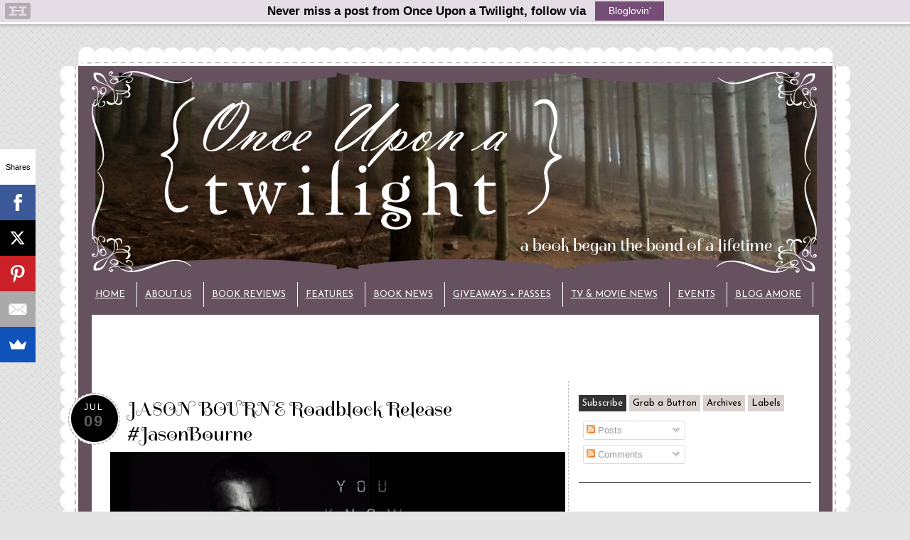

--- FILE ---
content_type: text/html; charset=UTF-8
request_url: http://www.onceuponatwilight.com/2016/07/jason-bourne-roadblock-release.html
body_size: 146343
content:
<!DOCTYPE html>
<html dir='ltr' xmlns='http://www.w3.org/1999/xhtml' xmlns:b='http://www.google.com/2005/gml/b' xmlns:data='http://www.google.com/2005/gml/data' xmlns:expr='http://www.google.com/2005/gml/expr'>
<head>
<link href='https://www.blogger.com/static/v1/widgets/55013136-widget_css_bundle.css' rel='stylesheet' type='text/css'/>
<meta content='text/html; charset=UTF-8' http-equiv='Content-Type'/>
<meta content='blogger' name='generator'/>
<link href='http://www.onceuponatwilight.com/favicon.ico' rel='icon' type='image/x-icon'/>
<link href='http://www.onceuponatwilight.com/2016/07/jason-bourne-roadblock-release.html' rel='canonical'/>
<link rel="alternate" type="application/atom+xml" title="Once Upon a Twilight! - Atom" href="http://www.onceuponatwilight.com/feeds/posts/default" />
<link rel="alternate" type="application/rss+xml" title="Once Upon a Twilight! - RSS" href="http://www.onceuponatwilight.com/feeds/posts/default?alt=rss" />
<link rel="service.post" type="application/atom+xml" title="Once Upon a Twilight! - Atom" href="https://www.blogger.com/feeds/1353712903584516197/posts/default" />

<link rel="alternate" type="application/atom+xml" title="Once Upon a Twilight! - Atom" href="http://www.onceuponatwilight.com/feeds/6961147885173835494/comments/default" />
<!--Can't find substitution for tag [blog.ieCssRetrofitLinks]-->
<link href='https://blogger.googleusercontent.com/img/b/R29vZ2xl/AVvXsEhYVeIe-6bKzx2wQHm6ThkYwn9sH7bRv56F94sfqtlWS3jfHk8qIE04tOIe0HrGZvUl_TZF2QPEIXUHFg7zvESXPZOV7GhroemwBybtECDTc4zlRhxU8raDNbk0qXNaljR6ltZSxTBIE4A/s640/jason.png' rel='image_src'/>
<meta content='http://www.onceuponatwilight.com/2016/07/jason-bourne-roadblock-release.html' property='og:url'/>
<meta content='JASON BOURNE Roadblock Release #JasonBourne' property='og:title'/>
<meta content='       Jason Bourne  Director:   Paul Greengrass  Writers :  Paul Greengrass, Christopher Rouse  Starring:  Alicia Vikander, Matt Damon, Jul...' property='og:description'/>
<meta content='https://blogger.googleusercontent.com/img/b/R29vZ2xl/AVvXsEhYVeIe-6bKzx2wQHm6ThkYwn9sH7bRv56F94sfqtlWS3jfHk8qIE04tOIe0HrGZvUl_TZF2QPEIXUHFg7zvESXPZOV7GhroemwBybtECDTc4zlRhxU8raDNbk0qXNaljR6ltZSxTBIE4A/w1200-h630-p-k-no-nu/jason.png' property='og:image'/>
<link href='http://fonts.googleapis.com/css?family=Spirax' rel='stylesheet' type='text/css'/>
<link href='http://fonts.googleapis.com/css?family=Josefin+Sans' rel='stylesheet' type='text/css'/>
<link href='http://fonts.googleapis.com/css?family=Happy+Monkey' rel='stylesheet' type='text/css'/>
<title>Once Upon a Twilight!: JASON BOURNE Roadblock Release #JasonBourne</title>
<style id='page-skin-1' type='text/css'><!--
/*
<style type="text/css">#navbar-iframe { display:block }
-----------------------------------------------
Blogger Template Design by:
Designer: Blogger Boutique
URL: www.bloggerboutique.com
Date:     July 2012
----------------------------------------------- */
/* Variable definitions
====================
<Variable name="bgcolor" description="Page Background Color"
type="color" default="#fff">
<Variable name="textcolor" description="Text Color"
type="color" default="#333">
<Variable name="linkcolor" description="Link Color"
type="color" default="#58a">
<Variable name="pagetitlecolor" description="Blog Title Color"
type="color" default="#666">
<Variable name="descriptioncolor" description="Blog Description Color"
type="color" default="#999">
<Variable name="titlecolor" description="Post Title Color"
type="color" default="#c60">
<Variable name="bordercolor" description="Border Color"
type="color" default="#ccc">
<Variable name="sidebarcolor" description="Sidebar Title Color"
type="color" default="#999">
<Variable name="sidebartextcolor" description="Sidebar Text Color"
type="color" default="#666">
<Variable name="visitedlinkcolor" description="Visited Link Color"
type="color" default="#999">
<Variable name="bodyfont" description="Text Font"
type="font" default="normal normal 100% Georgia, Serif">
<Variable name="headerfont" description="Sidebar Title Font"
type="font"
default="normal normal 78% 'Trebuchet MS',Trebuchet,Arial,Verdana,Sans-serif">
<Variable name="pagetitlefont" description="Blog Title Font"
type="font"
default="normal normal 200% Georgia, Serif">
<Variable name="descriptionfont" description="Blog Description Font"
type="font"
default="normal normal 78% 'Trebuchet MS', Trebuchet, Arial, Verdana, Sans-serif">
<Variable name="postfooterfont" description="Post Footer Font"
type="font"
default="normal normal 78% 'Trebuchet MS', Trebuchet, Arial, Verdana, Sans-serif">
<Variable name="startSide" description="Side where text starts in blog language"
type="automatic" default="left">
<Variable name="endSide" description="Side where text ends in blog language"
type="automatic" default="right">
*/
/* Use this with templates/template-twocol.html */
#navbar-iframe{opacity:0.0;filter:alpha(Opacity=0)}
#navbar-iframe:hover{opacity:1.0;filter:alpha(Opacity=100, FinishedOpacity=100)}
body {
background: #e4e4e4 url(https://blogger.googleusercontent.com/img/b/R29vZ2xl/AVvXsEgCZQO-ZQu50wuBSCjRDugeehvJOww2vEInKsAD2bW8DI41yS-I5LeqG5zJ8VU2oEEQQx1MPGNqCwPxO7IWaX23sZmr132t5w9oVf1WlMv8C3YuIof2DMx7CEdH18677N82DmJyCpxJiw0/s1600/blgg.png) fixed;
margin:0;
color:#000000;
font:small Century Gothic, Sans-Serif;
font-size/* */:/**/small;
font-size: /**/small;
text-align: center;
}
a:link {
color:#993366;
text-decoration:underline;
}
a:visited {
color:#993366;
text-decoration:underline;
}
a:hover {
color:#000000;
text-decoration:underline;
}
a img {
border-width:0;
}
/* Header
-----------------------------------------------
*/
#header-wrapper {
width:1050px;
margin:px auto 0px;
}
#header {
margin-left: 45px;
margin-top: -10px;
padding-bottom: 15px;
text-align: center;
background-color:#66525e;
width: 1023px;
}
#header h1 {
margin:5px 5px 0;
padding:px 15px .25em;
line-height:1.2em;
text-transform:uppercase;
letter-spacing:.2em;
font: normal normal 150% Century Gothic, Sans-Serif;
}
#header a {
color:#ffffff;
text-decoration:none;
}
#header a:hover {
color:#ffffff;
}
#header .description {
margin:0 px px;
padding: px px;
max-width: 1050px;
text-transform:uppercase;
letter-spacing:.2em;
line-height: 1.4em;
font: normal normal 78% 'Trebuchet MS', Trebuchet, Arial, Verdana, Sans-serif;
color: #999999;
}
/* Outer-Wrapper
----------------------------------------------- */
#top-wrapper {
background: url(https://blogger.googleusercontent.com/img/b/R29vZ2xl/AVvXsEh2GIxkzQ9rg2MXfJP8xeQk9gnYLRNSUOzcguXN4_PcMChLH6wTUCRGGcGw4XQftD_jvNuXmX6b5vS382DnYfyh6BzP7a8b4si9qiAbr3ZyUGChhb5g1EW2wBrfuMUuXXVPxOLsdmL_UUg/s1600/header-top.png) no-repeat;
width:1113px;
height: 38px;
clear:both;
margin:0 auto;
}
#outer-wrapper {
background: url(https://blogger.googleusercontent.com/img/b/R29vZ2xl/AVvXsEiYtXFJJHmdy0e2ND0DhO24HAihTeOLvrvrvMORrkmCG686BKDk9xveciTx19gZD5KQOfbmB4edZgD2meY_vZsElcz1goDVg3wayJuFG0z02bqUxzMwoK0jrQv49h5pqktPsMRU9PuJcAU/s1600/ow-1.png) repeat-y;
width: 1113px;
margin:0 auto;
text-align:left;
font: normal normal 100% Century Gothic, Sans-Serif;
}
#main-wrapper {
font-size: 14px;
width: 633px;
float: left;
margin:0 0 0 0px;
padding: 10px 30px 30px 52px;
border-right: 1px dashed #bdbec0;
word-wrap: break-word; /* fix for long text breaking sidebar float in IE */
overflow: hidden;     /* fix for long non-text content breaking IE sidebar float */
}
#sidebar-wrapper {
width: 327px;
margin: 10px 56px 22px 0px;
float: right;
text-align:justify;
word-wrap: break-word; /* fix for long text breaking sidebar float in IE */
overflow: hidden;      /* fix for long non-text content breaking IE sidebar float */
}
#right-col {
width:48%;
float:right;
word-wrap:break-word;
overflow:hidden;
}
#left-col {
width:48%;
float:left;
word-wrap:break-word;
overflow:hidden;
}
#right-col1 {
width:48%;
float:right;
word-wrap:break-word;
overflow:hidden;
}
#left-col1 {
width:48%;
float:left;
word-wrap:break-word;
overflow:hidden;
}
#side-wrapper {
width: 320px;
margin: 10px 56px 22px 0px;
text-align:justify;
word-wrap: break-word; /* fix for long text breaking sidebar float in IE */
overflow: hidden;      /* fix for long non-text content breaking IE sidebar float */
}
/* Headings
----------------------------------------------- */
h2 {
margin:1.5em 0 .75em;
line-height: 1.4em;
text-transform:mixed case;
font-family: 'Happy Monkey', century gothic, sans-serif;
font-size: 16px;
letter-spacing:.2em;
color:#000000; }
/* Posts
-----------------------------------------------
*/
#date{  background-image:url(https://blogger.googleusercontent.com/img/b/R29vZ2xl/AVvXsEiXe-9MB5-hkQNc09HtfUBxXfa_OXc8udjMZZkccm0seI46VIbQRc68kkUtWR5cIkMgBx7jnvSOwgfhYtr3bK4m28RSSg3mW5dDkYI-MzrOT6Z-laGNHnEROSTyMf9M-S6Pf5eoLoU83ss/s1600/circle.png);
background-repeat:no-repeat;
height:73px;
width:73px;
margin:0 10px 0 -40px;
text-transform:uppercase;
text-align:center;
letter-spacing:2px;
line-height:1em;
float: left;
overflow:visible;}
.day{   line-height:2em;
font: normal bold 22px century gothic, sans-serif;
color:#606060;}
.month{ line-height:1em;
font: normal normal 12px century gothic, sans-serif;
padding-top:13px;
color:#ffffff;}
.year{  display:none;
}
.post {
margin:.5em 0 0em;
border-bottom:0px dotted #EBE8D3;
padding-bottom:0em;
}
.post-footer-line-1{  background:url(https://blogger.googleusercontent.com/img/b/R29vZ2xl/AVvXsEgNtK69r9GkRTtEcICH8rfmuV7kkjkzVjRA7jNoIySiYKIXJVwufe7OGDuNgiv_QUWUryzukT7eyypEi2E9lhqFObYgkKqtvdcAg3chRyDCcfDl5j3p2_ctZQCXCxMETbkEkOfsKj_BTHU/s1600/yarassig.png);
background-repeat: no-repeat;
margin: 0px 0px 0px 0px;
padding: 36px 0px 0px 0px;
font-family: 'Trebuchet MS', Tahoma, Arial;
}
.post-footer-line-3{
background-image:   url();
background-repeat: no-repeat;
background-position: center;
margin: 5px;
height: 20px;
}
.post h3 {
margin:0;
padding-bottom:6px;
background:url() no-repeat;
height:50px;
padding-top:5px;
color:#000000;
font-size: 28px;
font-weight:normal;
text-decoration: none;
font-family:'Spirax', sans-serif;
}
.post h3 a {
padding-left: 5px;
padding-top:5px;
color:#000000;
font-weight:normal;
font-family:'Spirax', sans-serif;
}
.post h3 strong, .post h3 a:hover {
color:#66525e;
font-family:'Spirax', sans-serif;
}
.post-body {
margin:0 0 .75em;
line-height:1.6em;
}
.post-body blockquote {
line-height:1.3em;
}
.post-footer {
margin: .75em 0;
color:#000000;
text-transform:uppercase;
letter-spacing:.1em;
font: normal normal 78% 'Trebuchet MS', Trebuchet, Arial, Verdana, Sans-serif;
line-height: 1.4em;
}
.comment-link {
margin-left:.6em;
}
.post img {
padding-left:5px;
border:px solid #EBE8D3;
}
.post blockquote {
border: 1px dashed #d9d2c8;
background: #b79a94;
margin: 6px 20px 6px 20px;
padding: 8px 8px 8px 8px;
font-size: 1em;
font-style:italic;
line-height:1.4em;
}
/* Comments
----------------------------------------------- */
#comments h4 {
margin:1em 0;
font-weight: bold;
line-height: 1.4em;
text-transform:uppercase;
letter-spacing:.2em;
color: #000000;
}
#comments-block {
margin:1em 0 1.5em;
line-height:1.6em;
}
#comments-block .comment-author {
margin:.5em 0;
}
#comments-block .comment-body {
margin:.25em 0 0;
}
#comments-block .comment-footer {
margin:-.25em 0 2em;
line-height: 1.4em;
text-transform:uppercase;
letter-spacing:.1em;
}
#comments-block .comment-body p {
margin:0 0 .75em;
}
.deleted-comment {
font-style:italic;
color:gray;
}
#blog-pager-newer-link {
float: left;
font-size: 26px;
font-family:'Spirax', sans-serif;
}
#blog-pager-older-link {
float: right;
font-size: 26px;
font-family:'Spirax', sans-serif;
}
#blog-pager {
text-align: center;
font-size: 26px;
font-family:'Spirax', sans-serif;
}
.feed-links {
clear: both;
line-height: 2.5em;
}
/* Sidebar Content
----------------------------------------------- */
.sidebar {
color: #000000;
line-height: 1.5em;
}
.sidebar ul {
list-style:none;
margin:0 0 0;
padding:0 0 0;
}
.sidebar li {
margin:0;
padding-top:0;
padding-right:0;
padding-bottom:.25em;
padding-left:15px;
text-indent:-15px;
line-height:1.5em;
}
.sidebar .widget {
border-bottom: 1px solid #000000;
margin:0 0 1.5em;
padding:0 0 1.5em;
}
.sidebar h2 {
background: url(https://blogger.googleusercontent.com/img/b/R29vZ2xl/AVvXsEjCSJG-71jjiF9hUuVnxx7YKIAtjg7CWrBYXv38pJ9rtoW0eitttsSyU0xoVkJhaW0kant4Q-WL8Lk24Om81hKBgjuHoUZTPuCmhg3n36GzW_HtZ4KO1zZj7NigLkz6HuKS0sLzo2PWdVc/s1600/sidebar2_zpshsqzq1il.png)
no-repeat center;
width: 250 px;
height: 38px;
line-height: 15px;
margin:1.5em 0 .75em;
text-align: center;
font-family: 'Happy Monkey', century gothic, sans-serif;
color: black;
font-size: 16px;
padding-top: 15px;
}
.main .Blog {
border-bottom-width: 0;
}
/* Profile
----------------------------------------------- */
.profile-img {
float: left;
margin-top: 0;
margin-right: 5px;
margin-bottom: 5px;
margin-left: 0;
padding: 0px;
border: px solid #EBE8D3;
}
.profile-data {
margin:0;
text-transform:uppercase;
letter-spacing:.1em;
font: normal normal 78% 'Trebuchet MS', Trebuchet, Arial, Verdana, Sans-serif;
color: #000000;
font-weight: bold;
line-height: 1.6em;
}
.profile-datablock {
margin:.5em 0 .5em;
}
.profile-textblock {
margin: 0.5em 0;
line-height: 1.6em;
}
.profile-link {
font: normal normal 78% 'Trebuchet MS', Trebuchet, Arial, Verdana, Sans-serif;
text-transform: uppercase;
letter-spacing: .1em;
}
/* Footer
----------------------------------------------- */
#footer-wrapper {
background: url(https://blogger.googleusercontent.com/img/b/R29vZ2xl/AVvXsEjeuv2qNQ8Bou6yR_ySELVfdefSrKFF-3vIH-0U0fExrif1XIaIdmsoc87kNLTr_fKU1a47Z1Fz1HtsUFJx0PmzFfXdWcOCNwxdbknHUcowKDIJjxHpCUuwwrwPqSWgZo7wHJe4HmBGo8s/s1600/footer1.png) no-repeat;
width:1113px;
height: 104px;
clear:both;
margin:0 auto;
}
#footer-columns{
clear:both;
margin:0 auto;
width: 1018px;
}
.column1{
padding: 0px 5px 3px 5px;
width: 30%;
float: left;
margin:3px;
text-align: left;
}
.column2{
padding: 0px 5px 3px 5px;
width: 30%;
float: left;
margin:3px 3px 3px 5px;
text-align: left;
}
.column3{
padding: 0px 5px 3px 5px;
width: 30%;
float: right;
margin:3px;
text-align: left;
}
.addwidget {
padding: 0 0 0 0;
}
#footer-columns ul {
list-style:none;
margin:0 0 0;
padding:0 0 0;
}
#footer-columns li {
margin:0;
padding-top:0;
padding-left:0;
padding-bottom:.25em;
padding-right:15px;
text-indent:-15px;
line-height:1.5em;
}
body#layout #footer-columns {
width: 100%;
margin-left: auto;
margin-right: auto;
}
body#layout .column1 {
width: 32%;
float: left;
}
body#layout .column2 {
width: 32%;
float: left;
}
body#layout .column3 {
width: 32%;
float: right;
}
#credits {
background: #66525e;
width: 94%;
height: 100px;
text-align: center;
font-size: 11px;
color:#FFFFFF;
padding: 0;
margin: 0 auto;
}
#credits a, #footer a:visited {
color:#ffffff;
font-size: 14px;
text-decoration: none;
font-family: 'Modern Antiqua', "Century Gothic", Verdana, Courier, monospace;
}
#credits a:hover {
color: #999;
text-decoration: underline;
}
#BBCBD {
text-align: right;
width: 950px;
height: 100px;
margin: 0px auto;
padding-top: 3px;
}
#BBCBD p {
color: #FFFFFF;
margin: 0;
padding-top: 0px;
}
.status-msg-wrap
{
display: none;
}
/* ================================================================
This copyright notice must be kept untouched in the stylesheet at all times. The original version of this stylesheet and the associated (x)html is available at http://www.cssplay.co.uk/menus/anywidth2.html
Copyright (c) 2005-2009 Stu Nicholls. All rights reserved. This stylesheet and the associated (x)html may be modified in any way to fit your requirements.
=================================================================== */
#menu {width:1047px; background: #66525E; height:46px; text-align:left; position:relative; z-index:500; margin-left: 26px; margin-top: -9px; padding-left: 13px;}
#menu ul {margin:0; padding:0; list-style:none; white-space:nowrap; text-align:center;}
#menu ul {display:inline-block;}
#menu li {margin:0; padding:0; list-style:none;}
#menu li {display:inline-block; display:inline;}
#menu ul ul {position:absolute; left:-9999px;}
#menu ul.level1 {margin:0 auto; background:#710;}
#menu ul.level1 li.level1-li {float:left; display:block; position:relative;}
#menu ul.level1 {background:#66525e;}
#menu ul.level2 {background:#66525e;}
#menu b {position:absolute;} /* -- for IE6 non-flyout dropdowns to stop flickering - who knows why --*/
#menu a {display:block; font:normal 13px 'Josefin Sans', century gothic,arial; color:#ffffff; line-height:35px; text-transform:uppercase; padding:0 16px 0 11px; }
#menu ul.level1 li.level1-li a.level1-a {float:center;}
#menu ul li:hover > ul {visibility:visible; left:0; top:35px;}
#menu ul ul li:hover > ul {visibility:visible; left:100%; top:auto; margin-top:-35px;}
#menu li.left:hover > ul {visibility:visible; left:auto; right:0; top:35px;}
#menu li.left ul li:hover > ul {visibility:visible; left:auto; right:100%; top:auto; margin-top:-35px;}
#menu a:hover ul {left:0; top:23px;}
#menu li.left a:hover ul {left:auto; right:-1px; top:23px;}
#menu li.left ul a {text-align:right; padding:0 10px 0 20px;}
#menu a:hover a:hover ul,
#menu a:hover a:hover a:hover ul {left:100%; visibility:visible;}
#menu li.left a:hover a:hover ul,
#menu li.left a:hover a:hover a:hover ul {left:auto; right:0; visibility:visible;}
#menu a:hover ul ul,
#menu a:hover a:hover ul ul {left:-9999px;}
#menu li.left a:hover ul ul,
#menu li.left a:hover a:hover ul ul {left:-9999px;}
#menu li a.fly {font-variant: none;}
#menu li.left ul a.fly {font-variant: none;}
#menu li a:hover,
#menu li a.fly:hover {background-color:#b79a94;}
#menu li:hover > a,
#menu ul li:hover > a.fly {background-color:#b79a94;}
#menu table {position:absolute; height:0; width:0; left:0; border-collapse:collapse; margin-top:-4px;}
#menu table table {position:absolute; left:99%; height:0; width:0; border-collapse:collapse; margin-top:-29px;}
#menu li.left table {position:absolute; height:0; width:0; left:auto; right:0; border-collapse:collapse; margin-top:-4px;}
#menu li.left table table {position:absolute; left:auto; right:100%; height:0; width:0; border-collapse:collapse; margin-top:-29px;}
#menu ul, .tabs-outer {overflow:visible;}
#menu li a {border-right: 1px solid #ffffff;}
/*---- Menu Tabs----*/
.MBT-tabs{list-style:none;list-style-type:none;margin:0 0 10px 0;padding:0;height:26px}
.MBT-tabs li{list-style:none;list-style-type:none;margin:0 0 0 4px;padding:0;float:left}
.MBT-tabs li:first-child{margin:0}
.MBT-tabs li a{color:#000000;background:#d9d2ce;padding:5px 5px;display:block;text-decoration:none;font:normal 13px 'Josefin Sans',century gothic,arial;}
.MBT-tabs li a:hover,.MBT-tabs li a.MBT-tabs-current{background:#333333;color:#fff;text-decoration:none}
.MBT-tabs-content{background:#ffffff}
.MBT-tabviewsection{margin-top:10px;margin-bottom:10px;}
.jump-link {
text-align:center;
}
.jump-link a {
font-size:22px;
padding:10px;
font-family:'Spirax', sans-serif;
color:#4c4c4c;
font-weight:bold;
}

--></style>
<link href='http://cache.blogads.com/976258400/feed.css' rel='stylesheet' type='text/css'/>
<link href='http://cache.blogads.com/976258401/feed.css' rel='stylesheet' type='text/css'/>
<link href='http://cache.blogads.com/185746179/feed.css' rel='stylesheet' type='text/css'/>
<link href='http://cache.blogads.com/636283430/feed.css' rel='stylesheet' type='text/css'/>
<link href='http://cache.blogads.com/800767751/feed.css' rel='stylesheet' type='text/css'/>
<link href='http://cache.blogads.com/764745182/feed.css' rel='stylesheet' type='text/css'/>
<script src='http://ajax.googleapis.com/ajax/libs/jquery/1.4.4/jquery.min.js' type='text/javascript'></script>
<script type='text/javascript'>
//<![CDATA[

/*
 * Superfish v1.4.8 - jQuery menu widget
 * Copyright (c) 2008 Joel Birch
 *
 * Dual licensed under the MIT and GPL licenses:
 * 	http://www.opensource.org/licenses/mit-license.php
 * 	http://www.gnu.org/licenses/gpl.html
 *
 * CHANGELOG: http://users.tpg.com.au/j_birch/plugins/superfish/changelog.txt
 */

;(function($){
	$.fn.superfish = function(op){

		var sf = $.fn.superfish,
			c = sf.c,
			$arrow = $(['<span class="',c.arrowClass,'"> &#187;</span>'].join('')),
			over = function(){
				var $$ = $(this), menu = getMenu($$);
				clearTimeout(menu.sfTimer);
				$$.showSuperfishUl().siblings().hideSuperfishUl();
			},
			out = function(){
				var $$ = $(this), menu = getMenu($$), o = sf.op;
				clearTimeout(menu.sfTimer);
				menu.sfTimer=setTimeout(function(){
					o.retainPath=($.inArray($$[0],o.$path)>-1);
					$$.hideSuperfishUl();
					if (o.$path.length && $$.parents(['li.',o.hoverClass].join('')).length<1){over.call(o.$path);}
				},o.delay);	
			},
			getMenu = function($menu){
				var menu = $menu.parents(['ul.',c.menuClass,':first'].join(''))[0];
				sf.op = sf.o[menu.serial];
				return menu;
			},
			addArrow = function($a){ $a.addClass(c.anchorClass).append($arrow.clone()); };
			
		return this.each(function() {
			var s = this.serial = sf.o.length;
			var o = $.extend({},sf.defaults,op);
			o.$path = $('li.'+o.pathClass,this).slice(0,o.pathLevels).each(function(){
				$(this).addClass([o.hoverClass,c.bcClass].join(' '))
					.filter('li:has(ul)').removeClass(o.pathClass);
			});
			sf.o[s] = sf.op = o;
			
			$('li:has(ul)',this)[($.fn.hoverIntent && !o.disableHI) ? 'hoverIntent' : 'hover'](over,out).each(function() {
				if (o.autoArrows) addArrow( $('>a:first-child',this) );
			})
			.not('.'+c.bcClass)
				.hideSuperfishUl();
			
			var $a = $('a',this);
			$a.each(function(i){
				var $li = $a.eq(i).parents('li');
				$a.eq(i).focus(function(){over.call($li);}).blur(function(){out.call($li);});
			});
			o.onInit.call(this);
			
		}).each(function() {
			var menuClasses = [c.menuClass];
			if (sf.op.dropShadows  && !($.browser.msie && $.browser.version < 7)) menuClasses.push(c.shadowClass);
			$(this).addClass(menuClasses.join(' '));
		});
	};

	var sf = $.fn.superfish;
	sf.o = [];
	sf.op = {};
	sf.IE7fix = function(){
		var o = sf.op;
		if ($.browser.msie && $.browser.version > 6 && o.dropShadows && o.animation.opacity!=undefined)
			this.toggleClass(sf.c.shadowClass+'-off');
		};
	sf.c = {
		bcClass     : 'sf-breadcrumb',
		menuClass   : 'sf-js-enabled',
		anchorClass : 'sf-with-ul',
		arrowClass  : 'sf-sub-indicator',
		shadowClass : 'sf-shadow'
	};
	sf.defaults = {
		hoverClass	: 'sfHover',
		pathClass	: 'overideThisToUse',
		pathLevels	: 1,
		delay		: 800,
		animation	: {opacity:'show'},
		speed		: 'normal',
		autoArrows	: true,
		dropShadows : true,
		disableHI	: false,		// true disables hoverIntent detection
		onInit		: function(){}, // callback functions
		onBeforeShow: function(){},
		onShow		: function(){},
		onHide		: function(){}
	};
	$.fn.extend({
		hideSuperfishUl : function(){
			var o = sf.op,
				not = (o.retainPath===true) ? o.$path : '';
			o.retainPath = false;
			var $ul = $(['li.',o.hoverClass].join(''),this).add(this).not(not).removeClass(o.hoverClass)
					.find('>ul').hide().css('visibility','hidden');
			o.onHide.call($ul);
			return this;
		},
		showSuperfishUl : function(){
			var o = sf.op,
				sh = sf.c.shadowClass+'-off',
				$ul = this.addClass(o.hoverClass)
					.find('>ul:hidden').css('visibility','visible');
			sf.IE7fix.call($ul);
			o.onBeforeShow.call($ul);
			$ul.animate(o.animation,o.speed,function(){ sf.IE7fix.call($ul); o.onShow.call($ul); });
			return this;
		}
	});

})(jQuery);



//]]>
</script>
<script type='text/javascript'>
//<![CDATA[

/*
 * jQuery Cycle Plugin (with Transition Definitions)
 * Examples and documentation at: http://jquery.malsup.com/cycle/
 * Copyright (c) 2007-2010 M. Alsup
 * Version: 2.88 (08-JUN-2010)
 * Dual licensed under the MIT and GPL licenses.
 * http://jquery.malsup.com/license.html
 * Requires: jQuery v1.2.6 or later
 */
(function($){var ver="2.88";if($.support==undefined){$.support={opacity:!($.browser.msie)};}function debug(s){if($.fn.cycle.debug){log(s);}}function log(){if(window.console&&window.console.log){window.console.log("[cycle] "+Array.prototype.join.call(arguments," "));}}$.fn.cycle=function(options,arg2){var o={s:this.selector,c:this.context};if(this.length===0&&options!="stop"){if(!$.isReady&&o.s){log("DOM not ready, queuing slideshow");$(function(){$(o.s,o.c).cycle(options,arg2);});return this;}log("terminating; zero elements found by selector"+($.isReady?"":" (DOM not ready)"));return this;}return this.each(function(){var opts=handleArguments(this,options,arg2);if(opts===false){return;}opts.updateActivePagerLink=opts.updateActivePagerLink||$.fn.cycle.updateActivePagerLink;if(this.cycleTimeout){clearTimeout(this.cycleTimeout);}this.cycleTimeout=this.cyclePause=0;var $cont=$(this);var $slides=opts.slideExpr?$(opts.slideExpr,this):$cont.children();var els=$slides.get();if(els.length<2){log("terminating; too few slides: "+els.length);return;}var opts2=buildOptions($cont,$slides,els,opts,o);if(opts2===false){return;}var startTime=opts2.continuous?10:getTimeout(els[opts2.currSlide],els[opts2.nextSlide],opts2,!opts2.rev);if(startTime){startTime+=(opts2.delay||0);if(startTime<10){startTime=10;}debug("first timeout: "+startTime);this.cycleTimeout=setTimeout(function(){go(els,opts2,0,(!opts2.rev&&!opts.backwards));},startTime);}});};function handleArguments(cont,options,arg2){if(cont.cycleStop==undefined){cont.cycleStop=0;}if(options===undefined||options===null){options={};}if(options.constructor==String){switch(options){case"destroy":case"stop":var opts=$(cont).data("cycle.opts");if(!opts){return false;}cont.cycleStop++;if(cont.cycleTimeout){clearTimeout(cont.cycleTimeout);}cont.cycleTimeout=0;$(cont).removeData("cycle.opts");if(options=="destroy"){destroy(opts);}return false;case"toggle":cont.cyclePause=(cont.cyclePause===1)?0:1;checkInstantResume(cont.cyclePause,arg2,cont);return false;case"pause":cont.cyclePause=1;return false;case"resume":cont.cyclePause=0;checkInstantResume(false,arg2,cont);return false;case"prev":case"next":var opts=$(cont).data("cycle.opts");if(!opts){log('options not found, "prev/next" ignored');return false;}$.fn.cycle[options](opts);return false;default:options={fx:options};}return options;}else{if(options.constructor==Number){var num=options;options=$(cont).data("cycle.opts");if(!options){log("options not found, can not advance slide");return false;}if(num<0||num>=options.elements.length){log("invalid slide index: "+num);return false;}options.nextSlide=num;if(cont.cycleTimeout){clearTimeout(cont.cycleTimeout);cont.cycleTimeout=0;}if(typeof arg2=="string"){options.oneTimeFx=arg2;}go(options.elements,options,1,num>=options.currSlide);return false;}}return options;function checkInstantResume(isPaused,arg2,cont){if(!isPaused&&arg2===true){var options=$(cont).data("cycle.opts");if(!options){log("options not found, can not resume");return false;}if(cont.cycleTimeout){clearTimeout(cont.cycleTimeout);cont.cycleTimeout=0;}go(options.elements,options,1,(!opts.rev&&!opts.backwards));}}}function removeFilter(el,opts){if(!$.support.opacity&&opts.cleartype&&el.style.filter){try{el.style.removeAttribute("filter");}catch(smother){}}}function destroy(opts){if(opts.next){$(opts.next).unbind(opts.prevNextEvent);}if(opts.prev){$(opts.prev).unbind(opts.prevNextEvent);}if(opts.pager||opts.pagerAnchorBuilder){$.each(opts.pagerAnchors||[],function(){this.unbind().remove();});}opts.pagerAnchors=null;if(opts.destroy){opts.destroy(opts);}}function buildOptions($cont,$slides,els,options,o){var opts=$.extend({},$.fn.cycle.defaults,options||{},$.metadata?$cont.metadata():$.meta?$cont.data():{});if(opts.autostop){opts.countdown=opts.autostopCount||els.length;}var cont=$cont[0];$cont.data("cycle.opts",opts);opts.$cont=$cont;opts.stopCount=cont.cycleStop;opts.elements=els;opts.before=opts.before?[opts.before]:[];opts.after=opts.after?[opts.after]:[];opts.after.unshift(function(){opts.busy=0;});if(!$.support.opacity&&opts.cleartype){opts.after.push(function(){removeFilter(this,opts);});}if(opts.continuous){opts.after.push(function(){go(els,opts,0,(!opts.rev&&!opts.backwards));});}saveOriginalOpts(opts);if(!$.support.opacity&&opts.cleartype&&!opts.cleartypeNoBg){clearTypeFix($slides);}if($cont.css("position")=="static"){$cont.css("position","relative");}if(opts.width){$cont.width(opts.width);}if(opts.height&&opts.height!="auto"){$cont.height(opts.height);}if(opts.startingSlide){opts.startingSlide=parseInt(opts.startingSlide);}else{if(opts.backwards){opts.startingSlide=els.length-1;}}if(opts.random){opts.randomMap=[];for(var i=0;i<els.length;i++){opts.randomMap.push(i);}opts.randomMap.sort(function(a,b){return Math.random()-0.5;});opts.randomIndex=1;opts.startingSlide=opts.randomMap[1];}else{if(opts.startingSlide>=els.length){opts.startingSlide=0;}}opts.currSlide=opts.startingSlide||0;var first=opts.startingSlide;$slides.css({position:"absolute",top:0,left:0}).hide().each(function(i){var z;if(opts.backwards){z=first?i<=first?els.length+(i-first):first-i:els.length-i;}else{z=first?i>=first?els.length-(i-first):first-i:els.length-i;}$(this).css("z-index",z);});$(els[first]).css("opacity",1).show();removeFilter(els[first],opts);if(opts.fit&&opts.width){$slides.width(opts.width);}if(opts.fit&&opts.height&&opts.height!="auto"){$slides.height(opts.height);}var reshape=opts.containerResize&&!$cont.innerHeight();if(reshape){var maxw=0,maxh=0;for(var j=0;j<els.length;j++){var $e=$(els[j]),e=$e[0],w=$e.outerWidth(),h=$e.outerHeight();if(!w){w=e.offsetWidth||e.width||$e.attr("width");}if(!h){h=e.offsetHeight||e.height||$e.attr("height");}maxw=w>maxw?w:maxw;maxh=h>maxh?h:maxh;}if(maxw>0&&maxh>0){$cont.css({width:maxw+"px",height:maxh+"px"});}}if(opts.pause){$cont.hover(function(){this.cyclePause++;},function(){this.cyclePause--;});}if(supportMultiTransitions(opts)===false){return false;}var requeue=false;options.requeueAttempts=options.requeueAttempts||0;$slides.each(function(){var $el=$(this);this.cycleH=(opts.fit&&opts.height)?opts.height:($el.height()||this.offsetHeight||this.height||$el.attr("height")||0);this.cycleW=(opts.fit&&opts.width)?opts.width:($el.width()||this.offsetWidth||this.width||$el.attr("width")||0);if($el.is("img")){var loadingIE=($.browser.msie&&this.cycleW==28&&this.cycleH==30&&!this.complete);var loadingFF=($.browser.mozilla&&this.cycleW==34&&this.cycleH==19&&!this.complete);var loadingOp=($.browser.opera&&((this.cycleW==42&&this.cycleH==19)||(this.cycleW==37&&this.cycleH==17))&&!this.complete);var loadingOther=(this.cycleH==0&&this.cycleW==0&&!this.complete);if(loadingIE||loadingFF||loadingOp||loadingOther){if(o.s&&opts.requeueOnImageNotLoaded&&++options.requeueAttempts<100){log(options.requeueAttempts," - img slide not loaded, requeuing slideshow: ",this.src,this.cycleW,this.cycleH);setTimeout(function(){$(o.s,o.c).cycle(options);},opts.requeueTimeout);requeue=true;return false;}else{log("could not determine size of image: "+this.src,this.cycleW,this.cycleH);}}}return true;});if(requeue){return false;}opts.cssBefore=opts.cssBefore||{};opts.animIn=opts.animIn||{};opts.animOut=opts.animOut||{};$slides.not(":eq("+first+")").css(opts.cssBefore);if(opts.cssFirst){$($slides[first]).css(opts.cssFirst);}if(opts.timeout){opts.timeout=parseInt(opts.timeout);if(opts.speed.constructor==String){opts.speed=$.fx.speeds[opts.speed]||parseInt(opts.speed);}if(!opts.sync){opts.speed=opts.speed/2;}var buffer=opts.fx=="shuffle"?500:250;while((opts.timeout-opts.speed)<buffer){opts.timeout+=opts.speed;}}if(opts.easing){opts.easeIn=opts.easeOut=opts.easing;}if(!opts.speedIn){opts.speedIn=opts.speed;}if(!opts.speedOut){opts.speedOut=opts.speed;}opts.slideCount=els.length;opts.currSlide=opts.lastSlide=first;if(opts.random){if(++opts.randomIndex==els.length){opts.randomIndex=0;}opts.nextSlide=opts.randomMap[opts.randomIndex];}else{if(opts.backwards){opts.nextSlide=opts.startingSlide==0?(els.length-1):opts.startingSlide-1;}else{opts.nextSlide=opts.startingSlide>=(els.length-1)?0:opts.startingSlide+1;}}if(!opts.multiFx){var init=$.fn.cycle.transitions[opts.fx];if($.isFunction(init)){init($cont,$slides,opts);}else{if(opts.fx!="custom"&&!opts.multiFx){log("unknown transition: "+opts.fx,"; slideshow terminating");return false;}}}var e0=$slides[first];if(opts.before.length){opts.before[0].apply(e0,[e0,e0,opts,true]);}if(opts.after.length>1){opts.after[1].apply(e0,[e0,e0,opts,true]);}if(opts.next){$(opts.next).bind(opts.prevNextEvent,function(){return advance(opts,opts.rev?-1:1);});}if(opts.prev){$(opts.prev).bind(opts.prevNextEvent,function(){return advance(opts,opts.rev?1:-1);});}if(opts.pager||opts.pagerAnchorBuilder){buildPager(els,opts);}exposeAddSlide(opts,els);return opts;}function saveOriginalOpts(opts){opts.original={before:[],after:[]};opts.original.cssBefore=$.extend({},opts.cssBefore);opts.original.cssAfter=$.extend({},opts.cssAfter);opts.original.animIn=$.extend({},opts.animIn);opts.original.animOut=$.extend({},opts.animOut);$.each(opts.before,function(){opts.original.before.push(this);});$.each(opts.after,function(){opts.original.after.push(this);});}function supportMultiTransitions(opts){var i,tx,txs=$.fn.cycle.transitions;if(opts.fx.indexOf(",")>0){opts.multiFx=true;opts.fxs=opts.fx.replace(/\s*/g,"").split(",");for(i=0;i<opts.fxs.length;i++){var fx=opts.fxs[i];tx=txs[fx];if(!tx||!txs.hasOwnProperty(fx)||!$.isFunction(tx)){log("discarding unknown transition: ",fx);opts.fxs.splice(i,1);i--;}}if(!opts.fxs.length){log("No valid transitions named; slideshow terminating.");return false;}}else{if(opts.fx=="all"){opts.multiFx=true;opts.fxs=[];for(p in txs){tx=txs[p];if(txs.hasOwnProperty(p)&&$.isFunction(tx)){opts.fxs.push(p);}}}}if(opts.multiFx&&opts.randomizeEffects){var r1=Math.floor(Math.random()*20)+30;for(i=0;i<r1;i++){var r2=Math.floor(Math.random()*opts.fxs.length);opts.fxs.push(opts.fxs.splice(r2,1)[0]);}debug("randomized fx sequence: ",opts.fxs);}return true;}function exposeAddSlide(opts,els){opts.addSlide=function(newSlide,prepend){var $s=$(newSlide),s=$s[0];if(!opts.autostopCount){opts.countdown++;}els[prepend?"unshift":"push"](s);if(opts.els){opts.els[prepend?"unshift":"push"](s);}opts.slideCount=els.length;$s.css("position","absolute");$s[prepend?"prependTo":"appendTo"](opts.$cont);if(prepend){opts.currSlide++;opts.nextSlide++;}if(!$.support.opacity&&opts.cleartype&&!opts.cleartypeNoBg){clearTypeFix($s);}if(opts.fit&&opts.width){$s.width(opts.width);}if(opts.fit&&opts.height&&opts.height!="auto"){$slides.height(opts.height);}s.cycleH=(opts.fit&&opts.height)?opts.height:$s.height();s.cycleW=(opts.fit&&opts.width)?opts.width:$s.width();$s.css(opts.cssBefore);if(opts.pager||opts.pagerAnchorBuilder){$.fn.cycle.createPagerAnchor(els.length-1,s,$(opts.pager),els,opts);}if($.isFunction(opts.onAddSlide)){opts.onAddSlide($s);}else{$s.hide();}};}$.fn.cycle.resetState=function(opts,fx){fx=fx||opts.fx;opts.before=[];opts.after=[];opts.cssBefore=$.extend({},opts.original.cssBefore);opts.cssAfter=$.extend({},opts.original.cssAfter);opts.animIn=$.extend({},opts.original.animIn);opts.animOut=$.extend({},opts.original.animOut);opts.fxFn=null;$.each(opts.original.before,function(){opts.before.push(this);});$.each(opts.original.after,function(){opts.after.push(this);});var init=$.fn.cycle.transitions[fx];if($.isFunction(init)){init(opts.$cont,$(opts.elements),opts);}};function go(els,opts,manual,fwd){if(manual&&opts.busy&&opts.manualTrump){debug("manualTrump in go(), stopping active transition");$(els).stop(true,true);opts.busy=false;}if(opts.busy){debug("transition active, ignoring new tx request");return;}var p=opts.$cont[0],curr=els[opts.currSlide],next=els[opts.nextSlide];if(p.cycleStop!=opts.stopCount||p.cycleTimeout===0&&!manual){return;}if(!manual&&!p.cyclePause&&!opts.bounce&&((opts.autostop&&(--opts.countdown<=0))||(opts.nowrap&&!opts.random&&opts.nextSlide<opts.currSlide))){if(opts.end){opts.end(opts);}return;}var changed=false;if((manual||!p.cyclePause)&&(opts.nextSlide!=opts.currSlide)){changed=true;var fx=opts.fx;curr.cycleH=curr.cycleH||$(curr).height();curr.cycleW=curr.cycleW||$(curr).width();next.cycleH=next.cycleH||$(next).height();next.cycleW=next.cycleW||$(next).width();if(opts.multiFx){if(opts.lastFx==undefined||++opts.lastFx>=opts.fxs.length){opts.lastFx=0;}fx=opts.fxs[opts.lastFx];opts.currFx=fx;}if(opts.oneTimeFx){fx=opts.oneTimeFx;opts.oneTimeFx=null;}$.fn.cycle.resetState(opts,fx);if(opts.before.length){$.each(opts.before,function(i,o){if(p.cycleStop!=opts.stopCount){return;}o.apply(next,[curr,next,opts,fwd]);});}var after=function(){$.each(opts.after,function(i,o){if(p.cycleStop!=opts.stopCount){return;}o.apply(next,[curr,next,opts,fwd]);});};debug("tx firing; currSlide: "+opts.currSlide+"; nextSlide: "+opts.nextSlide);opts.busy=1;if(opts.fxFn){opts.fxFn(curr,next,opts,after,fwd,manual&&opts.fastOnEvent);}else{if($.isFunction($.fn.cycle[opts.fx])){$.fn.cycle[opts.fx](curr,next,opts,after,fwd,manual&&opts.fastOnEvent);}else{$.fn.cycle.custom(curr,next,opts,after,fwd,manual&&opts.fastOnEvent);}}}if(changed||opts.nextSlide==opts.currSlide){opts.lastSlide=opts.currSlide;if(opts.random){opts.currSlide=opts.nextSlide;if(++opts.randomIndex==els.length){opts.randomIndex=0;}opts.nextSlide=opts.randomMap[opts.randomIndex];if(opts.nextSlide==opts.currSlide){opts.nextSlide=(opts.currSlide==opts.slideCount-1)?0:opts.currSlide+1;}}else{if(opts.backwards){var roll=(opts.nextSlide-1)<0;if(roll&&opts.bounce){opts.backwards=!opts.backwards;opts.nextSlide=1;opts.currSlide=0;}else{opts.nextSlide=roll?(els.length-1):opts.nextSlide-1;opts.currSlide=roll?0:opts.nextSlide+1;}}else{var roll=(opts.nextSlide+1)==els.length;if(roll&&opts.bounce){opts.backwards=!opts.backwards;opts.nextSlide=els.length-2;opts.currSlide=els.length-1;}else{opts.nextSlide=roll?0:opts.nextSlide+1;opts.currSlide=roll?els.length-1:opts.nextSlide-1;}}}}if(changed&&opts.pager){opts.updateActivePagerLink(opts.pager,opts.currSlide,opts.activePagerClass);}var ms=0;if(opts.timeout&&!opts.continuous){ms=getTimeout(els[opts.currSlide],els[opts.nextSlide],opts,fwd);}else{if(opts.continuous&&p.cyclePause){ms=10;}}if(ms>0){p.cycleTimeout=setTimeout(function(){go(els,opts,0,(!opts.rev&&!opts.backwards));},ms);}}$.fn.cycle.updateActivePagerLink=function(pager,currSlide,clsName){$(pager).each(function(){$(this).children().removeClass(clsName).eq(currSlide).addClass(clsName);});};function getTimeout(curr,next,opts,fwd){if(opts.timeoutFn){var t=opts.timeoutFn.call(curr,curr,next,opts,fwd);while((t-opts.speed)<250){t+=opts.speed;}debug("calculated timeout: "+t+"; speed: "+opts.speed);if(t!==false){return t;}}return opts.timeout;}$.fn.cycle.next=function(opts){advance(opts,opts.rev?-1:1);};$.fn.cycle.prev=function(opts){advance(opts,opts.rev?1:-1);};function advance(opts,val){var els=opts.elements;var p=opts.$cont[0],timeout=p.cycleTimeout;if(timeout){clearTimeout(timeout);p.cycleTimeout=0;}if(opts.random&&val<0){opts.randomIndex--;if(--opts.randomIndex==-2){opts.randomIndex=els.length-2;}else{if(opts.randomIndex==-1){opts.randomIndex=els.length-1;}}opts.nextSlide=opts.randomMap[opts.randomIndex];}else{if(opts.random){opts.nextSlide=opts.randomMap[opts.randomIndex];}else{opts.nextSlide=opts.currSlide+val;if(opts.nextSlide<0){if(opts.nowrap){return false;}opts.nextSlide=els.length-1;}else{if(opts.nextSlide>=els.length){if(opts.nowrap){return false;}opts.nextSlide=0;}}}}var cb=opts.onPrevNextEvent||opts.prevNextClick;if($.isFunction(cb)){cb(val>0,opts.nextSlide,els[opts.nextSlide]);}go(els,opts,1,val>=0);return false;}function buildPager(els,opts){var $p=$(opts.pager);$.each(els,function(i,o){$.fn.cycle.createPagerAnchor(i,o,$p,els,opts);});opts.updateActivePagerLink(opts.pager,opts.startingSlide,opts.activePagerClass);}$.fn.cycle.createPagerAnchor=function(i,el,$p,els,opts){var a;if($.isFunction(opts.pagerAnchorBuilder)){a=opts.pagerAnchorBuilder(i,el);debug("pagerAnchorBuilder("+i+", el) returned: "+a);}else{a='<a href="#">'+(i+1)+"</a>";}if(!a){return;}var $a=$(a);if($a.parents("body").length===0){var arr=[];if($p.length>1){$p.each(function(){var $clone=$a.clone(true);$(this).append($clone);arr.push($clone[0]);});$a=$(arr);}else{$a.appendTo($p);}}opts.pagerAnchors=opts.pagerAnchors||[];opts.pagerAnchors.push($a);$a.bind(opts.pagerEvent,function(e){e.preventDefault();opts.nextSlide=i;var p=opts.$cont[0],timeout=p.cycleTimeout;if(timeout){clearTimeout(timeout);p.cycleTimeout=0;}var cb=opts.onPagerEvent||opts.pagerClick;if($.isFunction(cb)){cb(opts.nextSlide,els[opts.nextSlide]);}go(els,opts,1,opts.currSlide<i);});if(!/^click/.test(opts.pagerEvent)&&!opts.allowPagerClickBubble){$a.bind("click.cycle",function(){return false;});}if(opts.pauseOnPagerHover){$a.hover(function(){opts.$cont[0].cyclePause++;},function(){opts.$cont[0].cyclePause--;});}};$.fn.cycle.hopsFromLast=function(opts,fwd){var hops,l=opts.lastSlide,c=opts.currSlide;if(fwd){hops=c>l?c-l:opts.slideCount-l;}else{hops=c<l?l-c:l+opts.slideCount-c;}return hops;};function clearTypeFix($slides){debug("applying clearType background-color hack");function hex(s){s=parseInt(s).toString(16);return s.length<2?"0"+s:s;}function getBg(e){for(;e&&e.nodeName.toLowerCase()!="html";e=e.parentNode){var v=$.css(e,"background-color");if(v.indexOf("rgb")>=0){var rgb=v.match(/\d+/g);return"#"+hex(rgb[0])+hex(rgb[1])+hex(rgb[2]);}if(v&&v!="transparent"){return v;}}return"#ffffff";}$slides.each(function(){$(this).css("background-color",getBg(this));});}$.fn.cycle.commonReset=function(curr,next,opts,w,h,rev){$(opts.elements).not(curr).hide();opts.cssBefore.opacity=1;opts.cssBefore.display="block";if(w!==false&&next.cycleW>0){opts.cssBefore.width=next.cycleW;}if(h!==false&&next.cycleH>0){opts.cssBefore.height=next.cycleH;}opts.cssAfter=opts.cssAfter||{};opts.cssAfter.display="none";$(curr).css("zIndex",opts.slideCount+(rev===true?1:0));$(next).css("zIndex",opts.slideCount+(rev===true?0:1));};$.fn.cycle.custom=function(curr,next,opts,cb,fwd,speedOverride){var $l=$(curr),$n=$(next);var speedIn=opts.speedIn,speedOut=opts.speedOut,easeIn=opts.easeIn,easeOut=opts.easeOut;$n.css(opts.cssBefore);if(speedOverride){if(typeof speedOverride=="number"){speedIn=speedOut=speedOverride;}else{speedIn=speedOut=1;}easeIn=easeOut=null;}var fn=function(){$n.animate(opts.animIn,speedIn,easeIn,cb);};$l.animate(opts.animOut,speedOut,easeOut,function(){if(opts.cssAfter){$l.css(opts.cssAfter);}if(!opts.sync){fn();}});if(opts.sync){fn();}};$.fn.cycle.transitions={fade:function($cont,$slides,opts){$slides.not(":eq("+opts.currSlide+")").css("opacity",0);opts.before.push(function(curr,next,opts){$.fn.cycle.commonReset(curr,next,opts);opts.cssBefore.opacity=0;});opts.animIn={opacity:1};opts.animOut={opacity:0};opts.cssBefore={top:0,left:0};}};$.fn.cycle.ver=function(){return ver;};$.fn.cycle.defaults={fx:"fade",timeout:4000,timeoutFn:null,continuous:0,speed:1000,speedIn:null,speedOut:null,next:null,prev:null,onPrevNextEvent:null,prevNextEvent:"click.cycle",pager:null,onPagerEvent:null,pagerEvent:"click.cycle",allowPagerClickBubble:false,pagerAnchorBuilder:null,before:null,after:null,end:null,easing:null,easeIn:null,easeOut:null,shuffle:null,animIn:null,animOut:null,cssBefore:null,cssAfter:null,fxFn:null,height:"auto",startingSlide:0,sync:1,random:0,fit:0,containerResize:1,pause:0,pauseOnPagerHover:0,autostop:0,autostopCount:0,delay:0,slideExpr:null,cleartype:!$.support.opacity,cleartypeNoBg:false,nowrap:0,fastOnEvent:0,randomizeEffects:1,rev:0,manualTrump:true,requeueOnImageNotLoaded:true,requeueTimeout:250,activePagerClass:"activeSlide",updateActivePagerLink:null,backwards:false};})(jQuery);
/*
 * jQuery Cycle Plugin Transition Definitions
 * This script is a plugin for the jQuery Cycle Plugin
 * Examples and documentation at: http://malsup.com/jquery/cycle/
 * Copyright (c) 2007-2010 M. Alsup
 * Version:	 2.72
 * Dual licensed under the MIT and GPL licenses:
 * http://www.opensource.org/licenses/mit-license.php
 * http://www.gnu.org/licenses/gpl.html
 */
(function($){$.fn.cycle.transitions.none=function($cont,$slides,opts){opts.fxFn=function(curr,next,opts,after){$(next).show();$(curr).hide();after();};};$.fn.cycle.transitions.scrollUp=function($cont,$slides,opts){$cont.css("overflow","hidden");opts.before.push($.fn.cycle.commonReset);var h=$cont.height();opts.cssBefore={top:h,left:0};opts.cssFirst={top:0};opts.animIn={top:0};opts.animOut={top:-h};};$.fn.cycle.transitions.scrollDown=function($cont,$slides,opts){$cont.css("overflow","hidden");opts.before.push($.fn.cycle.commonReset);var h=$cont.height();opts.cssFirst={top:0};opts.cssBefore={top:-h,left:0};opts.animIn={top:0};opts.animOut={top:h};};$.fn.cycle.transitions.scrollLeft=function($cont,$slides,opts){$cont.css("overflow","hidden");opts.before.push($.fn.cycle.commonReset);var w=$cont.width();opts.cssFirst={left:0};opts.cssBefore={left:w,top:0};opts.animIn={left:0};opts.animOut={left:0-w};};$.fn.cycle.transitions.scrollRight=function($cont,$slides,opts){$cont.css("overflow","hidden");opts.before.push($.fn.cycle.commonReset);var w=$cont.width();opts.cssFirst={left:0};opts.cssBefore={left:-w,top:0};opts.animIn={left:0};opts.animOut={left:w};};$.fn.cycle.transitions.scrollHorz=function($cont,$slides,opts){$cont.css("overflow","hidden").width();opts.before.push(function(curr,next,opts,fwd){$.fn.cycle.commonReset(curr,next,opts);opts.cssBefore.left=fwd?(next.cycleW-1):(1-next.cycleW);opts.animOut.left=fwd?-curr.cycleW:curr.cycleW;});opts.cssFirst={left:0};opts.cssBefore={top:0};opts.animIn={left:0};opts.animOut={top:0};};$.fn.cycle.transitions.scrollVert=function($cont,$slides,opts){$cont.css("overflow","hidden");opts.before.push(function(curr,next,opts,fwd){$.fn.cycle.commonReset(curr,next,opts);opts.cssBefore.top=fwd?(1-next.cycleH):(next.cycleH-1);opts.animOut.top=fwd?curr.cycleH:-curr.cycleH;});opts.cssFirst={top:0};opts.cssBefore={left:0};opts.animIn={top:0};opts.animOut={left:0};};$.fn.cycle.transitions.slideX=function($cont,$slides,opts){opts.before.push(function(curr,next,opts){$(opts.elements).not(curr).hide();$.fn.cycle.commonReset(curr,next,opts,false,true);opts.animIn.width=next.cycleW;});opts.cssBefore={left:0,top:0,width:0};opts.animIn={width:"show"};opts.animOut={width:0};};$.fn.cycle.transitions.slideY=function($cont,$slides,opts){opts.before.push(function(curr,next,opts){$(opts.elements).not(curr).hide();$.fn.cycle.commonReset(curr,next,opts,true,false);opts.animIn.height=next.cycleH;});opts.cssBefore={left:0,top:0,height:0};opts.animIn={height:"show"};opts.animOut={height:0};};$.fn.cycle.transitions.shuffle=function($cont,$slides,opts){var i,w=$cont.css("overflow","visible").width();$slides.css({left:0,top:0});opts.before.push(function(curr,next,opts){$.fn.cycle.commonReset(curr,next,opts,true,true,true);});if(!opts.speedAdjusted){opts.speed=opts.speed/2;opts.speedAdjusted=true;}opts.random=0;opts.shuffle=opts.shuffle||{left:-w,top:15};opts.els=[];for(i=0;i<$slides.length;i++){opts.els.push($slides[i]);}for(i=0;i<opts.currSlide;i++){opts.els.push(opts.els.shift());}opts.fxFn=function(curr,next,opts,cb,fwd){var $el=fwd?$(curr):$(next);$(next).css(opts.cssBefore);var count=opts.slideCount;$el.animate(opts.shuffle,opts.speedIn,opts.easeIn,function(){var hops=$.fn.cycle.hopsFromLast(opts,fwd);for(var k=0;k<hops;k++){fwd?opts.els.push(opts.els.shift()):opts.els.unshift(opts.els.pop());}if(fwd){for(var i=0,len=opts.els.length;i<len;i++){$(opts.els[i]).css("z-index",len-i+count);}}else{var z=$(curr).css("z-index");$el.css("z-index",parseInt(z)+1+count);}$el.animate({left:0,top:0},opts.speedOut,opts.easeOut,function(){$(fwd?this:curr).hide();if(cb){cb();}});});};opts.cssBefore={display:"block",opacity:1,top:0,left:0};};$.fn.cycle.transitions.turnUp=function($cont,$slides,opts){opts.before.push(function(curr,next,opts){$.fn.cycle.commonReset(curr,next,opts,true,false);opts.cssBefore.top=next.cycleH;opts.animIn.height=next.cycleH;});opts.cssFirst={top:0};opts.cssBefore={left:0,height:0};opts.animIn={top:0};opts.animOut={height:0};};$.fn.cycle.transitions.turnDown=function($cont,$slides,opts){opts.before.push(function(curr,next,opts){$.fn.cycle.commonReset(curr,next,opts,true,false);opts.animIn.height=next.cycleH;opts.animOut.top=curr.cycleH;});opts.cssFirst={top:0};opts.cssBefore={left:0,top:0,height:0};opts.animOut={height:0};};$.fn.cycle.transitions.turnLeft=function($cont,$slides,opts){opts.before.push(function(curr,next,opts){$.fn.cycle.commonReset(curr,next,opts,false,true);opts.cssBefore.left=next.cycleW;opts.animIn.width=next.cycleW;});opts.cssBefore={top:0,width:0};opts.animIn={left:0};opts.animOut={width:0};};$.fn.cycle.transitions.turnRight=function($cont,$slides,opts){opts.before.push(function(curr,next,opts){$.fn.cycle.commonReset(curr,next,opts,false,true);opts.animIn.width=next.cycleW;opts.animOut.left=curr.cycleW;});opts.cssBefore={top:0,left:0,width:0};opts.animIn={left:0};opts.animOut={width:0};};$.fn.cycle.transitions.zoom=function($cont,$slides,opts){opts.before.push(function(curr,next,opts){$.fn.cycle.commonReset(curr,next,opts,false,false,true);opts.cssBefore.top=next.cycleH/2;opts.cssBefore.left=next.cycleW/2;opts.animIn={top:0,left:0,width:next.cycleW,height:next.cycleH};opts.animOut={width:0,height:0,top:curr.cycleH/2,left:curr.cycleW/2};});opts.cssFirst={top:0,left:0};opts.cssBefore={width:0,height:0};};$.fn.cycle.transitions.fadeZoom=function($cont,$slides,opts){opts.before.push(function(curr,next,opts){$.fn.cycle.commonReset(curr,next,opts,false,false);opts.cssBefore.left=next.cycleW/2;opts.cssBefore.top=next.cycleH/2;opts.animIn={top:0,left:0,width:next.cycleW,height:next.cycleH};});opts.cssBefore={width:0,height:0};opts.animOut={opacity:0};};$.fn.cycle.transitions.blindX=function($cont,$slides,opts){var w=$cont.css("overflow","hidden").width();opts.before.push(function(curr,next,opts){$.fn.cycle.commonReset(curr,next,opts);opts.animIn.width=next.cycleW;opts.animOut.left=curr.cycleW;});opts.cssBefore={left:w,top:0};opts.animIn={left:0};opts.animOut={left:w};};$.fn.cycle.transitions.blindY=function($cont,$slides,opts){var h=$cont.css("overflow","hidden").height();opts.before.push(function(curr,next,opts){$.fn.cycle.commonReset(curr,next,opts);opts.animIn.height=next.cycleH;opts.animOut.top=curr.cycleH;});opts.cssBefore={top:h,left:0};opts.animIn={top:0};opts.animOut={top:h};};$.fn.cycle.transitions.blindZ=function($cont,$slides,opts){var h=$cont.css("overflow","hidden").height();var w=$cont.width();opts.before.push(function(curr,next,opts){$.fn.cycle.commonReset(curr,next,opts);opts.animIn.height=next.cycleH;opts.animOut.top=curr.cycleH;});opts.cssBefore={top:h,left:w};opts.animIn={top:0,left:0};opts.animOut={top:h,left:w};};$.fn.cycle.transitions.growX=function($cont,$slides,opts){opts.before.push(function(curr,next,opts){$.fn.cycle.commonReset(curr,next,opts,false,true);opts.cssBefore.left=this.cycleW/2;opts.animIn={left:0,width:this.cycleW};opts.animOut={left:0};});opts.cssBefore={width:0,top:0};};$.fn.cycle.transitions.growY=function($cont,$slides,opts){opts.before.push(function(curr,next,opts){$.fn.cycle.commonReset(curr,next,opts,true,false);opts.cssBefore.top=this.cycleH/2;opts.animIn={top:0,height:this.cycleH};opts.animOut={top:0};});opts.cssBefore={height:0,left:0};};$.fn.cycle.transitions.curtainX=function($cont,$slides,opts){opts.before.push(function(curr,next,opts){$.fn.cycle.commonReset(curr,next,opts,false,true,true);opts.cssBefore.left=next.cycleW/2;opts.animIn={left:0,width:this.cycleW};opts.animOut={left:curr.cycleW/2,width:0};});opts.cssBefore={top:0,width:0};};$.fn.cycle.transitions.curtainY=function($cont,$slides,opts){opts.before.push(function(curr,next,opts){$.fn.cycle.commonReset(curr,next,opts,true,false,true);opts.cssBefore.top=next.cycleH/2;opts.animIn={top:0,height:next.cycleH};opts.animOut={top:curr.cycleH/2,height:0};});opts.cssBefore={left:0,height:0};};$.fn.cycle.transitions.cover=function($cont,$slides,opts){var d=opts.direction||"left";var w=$cont.css("overflow","hidden").width();var h=$cont.height();opts.before.push(function(curr,next,opts){$.fn.cycle.commonReset(curr,next,opts);if(d=="right"){opts.cssBefore.left=-w;}else{if(d=="up"){opts.cssBefore.top=h;}else{if(d=="down"){opts.cssBefore.top=-h;}else{opts.cssBefore.left=w;}}}});opts.animIn={left:0,top:0};opts.animOut={opacity:1};opts.cssBefore={top:0,left:0};};$.fn.cycle.transitions.uncover=function($cont,$slides,opts){var d=opts.direction||"left";var w=$cont.css("overflow","hidden").width();var h=$cont.height();opts.before.push(function(curr,next,opts){$.fn.cycle.commonReset(curr,next,opts,true,true,true);if(d=="right"){opts.animOut.left=w;}else{if(d=="up"){opts.animOut.top=-h;}else{if(d=="down"){opts.animOut.top=h;}else{opts.animOut.left=-w;}}}});opts.animIn={left:0,top:0};opts.animOut={opacity:1};opts.cssBefore={top:0,left:0};};$.fn.cycle.transitions.toss=function($cont,$slides,opts){var w=$cont.css("overflow","visible").width();var h=$cont.height();opts.before.push(function(curr,next,opts){$.fn.cycle.commonReset(curr,next,opts,true,true,true);if(!opts.animOut.left&&!opts.animOut.top){opts.animOut={left:w*2,top:-h/2,opacity:0};}else{opts.animOut.opacity=0;}});opts.cssBefore={left:0,top:0};opts.animIn={left:0};};$.fn.cycle.transitions.wipe=function($cont,$slides,opts){var w=$cont.css("overflow","hidden").width();var h=$cont.height();opts.cssBefore=opts.cssBefore||{};var clip;if(opts.clip){if(/l2r/.test(opts.clip)){clip="rect(0px 0px "+h+"px 0px)";}else{if(/r2l/.test(opts.clip)){clip="rect(0px "+w+"px "+h+"px "+w+"px)";}else{if(/t2b/.test(opts.clip)){clip="rect(0px "+w+"px 0px 0px)";}else{if(/b2t/.test(opts.clip)){clip="rect("+h+"px "+w+"px "+h+"px 0px)";}else{if(/zoom/.test(opts.clip)){var top=parseInt(h/2);var left=parseInt(w/2);clip="rect("+top+"px "+left+"px "+top+"px "+left+"px)";}}}}}}opts.cssBefore.clip=opts.cssBefore.clip||clip||"rect(0px 0px 0px 0px)";var d=opts.cssBefore.clip.match(/(\d+)/g);var t=parseInt(d[0]),r=parseInt(d[1]),b=parseInt(d[2]),l=parseInt(d[3]);opts.before.push(function(curr,next,opts){if(curr==next){return;}var $curr=$(curr),$next=$(next);$.fn.cycle.commonReset(curr,next,opts,true,true,false);opts.cssAfter.display="block";var step=1,count=parseInt((opts.speedIn/13))-1;(function f(){var tt=t?t-parseInt(step*(t/count)):0;var ll=l?l-parseInt(step*(l/count)):0;var bb=b<h?b+parseInt(step*((h-b)/count||1)):h;var rr=r<w?r+parseInt(step*((w-r)/count||1)):w;$next.css({clip:"rect("+tt+"px "+rr+"px "+bb+"px "+ll+"px)"});(step++<=count)?setTimeout(f,13):$curr.css("display","none");})();});opts.cssBefore={display:"block",opacity:1,top:0,left:0};opts.animIn={left:0};opts.animOut={left:0};};})(jQuery);

//]]>
</script>
<link href='https://www.blogger.com/dyn-css/authorization.css?targetBlogID=1353712903584516197&amp;zx=3519d39c-52d5-4533-8bb2-87d96e57a67a' media='none' onload='if(media!=&#39;all&#39;)media=&#39;all&#39;' rel='stylesheet'/><noscript><link href='https://www.blogger.com/dyn-css/authorization.css?targetBlogID=1353712903584516197&amp;zx=3519d39c-52d5-4533-8bb2-87d96e57a67a' rel='stylesheet'/></noscript>
<meta name='google-adsense-platform-account' content='ca-host-pub-1556223355139109'/>
<meta name='google-adsense-platform-domain' content='blogspot.com'/>

</head>
<script> 
function replace_date(d) 
{ 
var da = d.split(' '); 
month = "<div class='month'>"+da[1].slice(0,3)+"</div>";
day = "<div class='day'>"+da[0]+"</div>"; 
year = "<div class='year'>"+da[2]+"</div>"; 
document.write(month+day+year); 
} 
</script>
<body>
<div class='navbar section' id='navbar'><div class='widget Navbar' data-version='1' id='Navbar1'><script type="text/javascript">
    function setAttributeOnload(object, attribute, val) {
      if(window.addEventListener) {
        window.addEventListener('load',
          function(){ object[attribute] = val; }, false);
      } else {
        window.attachEvent('onload', function(){ object[attribute] = val; });
      }
    }
  </script>
<div id="navbar-iframe-container"></div>
<script type="text/javascript" src="https://apis.google.com/js/platform.js"></script>
<script type="text/javascript">
      gapi.load("gapi.iframes:gapi.iframes.style.bubble", function() {
        if (gapi.iframes && gapi.iframes.getContext) {
          gapi.iframes.getContext().openChild({
              url: 'https://www.blogger.com/navbar/1353712903584516197?po\x3d6961147885173835494\x26origin\x3dhttp://www.onceuponatwilight.com',
              where: document.getElementById("navbar-iframe-container"),
              id: "navbar-iframe"
          });
        }
      });
    </script><script type="text/javascript">
(function() {
var script = document.createElement('script');
script.type = 'text/javascript';
script.src = '//pagead2.googlesyndication.com/pagead/js/google_top_exp.js';
var head = document.getElementsByTagName('head')[0];
if (head) {
head.appendChild(script);
}})();
</script>
</div></div>
<div id='top-wrapper'>
<div class='top1 section' id='top1'><div class='widget HTML' data-version='1' id='HTML3'>
<div class='widget-content'>
<script type="text/javascript" src="//s3.amazonaws.com/scripts.hellobar.com/d523e08b12f12b0d2a94f197464a00a699e6a946.js"></script>
</div>
<div class='clear'></div>
</div></div>
</div><!-- end top-wrapper -->
<div id='outer-wrapper'>
<!-- skip links for text browsers -->
<span id='skiplinks' style='display:none;'>
<a href='#main'>skip to main </a> |
      <a href='#sidebar'>skip to sidebar</a>
</span>
<div id='header-wrapper'>
<div class='header section' id='header'><div class='widget Image' data-version='1' id='Image1'>
<div class='widget-content'>
<a href='http://www.onceuponatwilight.com/'>
<img alt='' height='295' id='Image1_img' src='https://blogger.googleusercontent.com/img/b/R29vZ2xl/AVvXsEjLTgbtgffqWa-gzztpK0Cesp0aFQSaL5fJ_WuEW7WpWUAvWMauOLWS3GcucpiutbX9wEMvqeLyMuIM_hN8YjdOKCnV01LGh1ZgBHYDKQa0zF2NqKJRmPWNjWnurnyomHhgYQO4dy_5O_zF/s1600/yara-header.png' width='1023'/>
</a>
<br/>
</div>
<div class='clear'></div>
</div></div>
</div>
<div id='content-wrapper'>
<div id='crosscol-wrapper' style='text-align:center'>
<div class='crosscol section' id='crosscol'><div class='widget HTML' data-version='1' id='HTML7'>
<div class='widget-content'>
<!-- Dropdown menu Start -->
<div id="menu">
<ul class="level1">
<li class="level1-li"><a class="level1-a" href="http://www.onceuponatwilight.com/">Home</a></li>
<li class="level1-li"><a class="level1-a fly" href="">About Us<!--[if gte IE 7]><!--></a><!--<![endif]-->
 <!--[if lte IE 6]><table><tr><td><![endif]-->
<ul class="level2">
<li><a href="http://www.onceuponatwilight.com/p/about-me.html">Welcome</a></li>
<li><a href="http://www.onceuponatwilight.com/p/review-policy.html">Review Policy</a></li>
<li><a href="http://www.onceuponatwilight.com/p/giveaway-policy.html">Giveaway Policy</a></li>
<li><a href="mailto:yara@onceuponatwilight.com">Contact Us</a></li>
</ul>
<li class="level1-li"><a class="level1-a fly" href=" http://www.onceuponatwilight.com/#"> Book Reviews<!--[if gte IE 7]><!--></a><!--<![endif]-->
 <!--[if lte IE 6]><table><tr><td><![endif]-->
<ul class="level2">
<li><a href="http://www.onceuponatwilight.com/search/label/book%20review">All Reviews</a></li>
<li><a href="http://www.onceuponatwilight.com/search/label/blog%20tour">Blog Tours</a></li>
<li><a href="http://www.onceuponatwilight.com/search/label/audiobook">Audio Book Reviews</a></li>
<li><a href="http://www.onceuponatwilight.com/search/label/quick%20fire%20book%20review">Quick-fire Book Reviews</a></li>
<li><a href="http://www.onceuponatwilight.com/search/label/Mini%20Review">Mini-Book Reviews</a></li>
<li><a href="http://www.onceuponatwilight.com/search/label/Middle%20Grade">Middle Grade Book Reviews</a></li>
<li><a href="http://www.onceuponatwilight.com/search/label/Young%20Adult">Young Adult Book Reviews</a></li>
<li><a href="http://www.onceuponatwilight.com/search/label/New%20Adult">New Adult Book Reviews</a></li>
<li><a href="http://www.onceuponatwilight.com/search/label/Adult%20Book">Adult Book Reviews</a></li>
<li><a href="http://www.onceuponatwilight.com/p/by-author.html">By Author </a></li>
<li><span class="item-secondary-title" >By Rating</span></li>
<li><a href="http://www.onceuponatwilight.com/search/label/5%20trees">5 Trees</a></li>
<li><a href="http://www.onceuponatwilight.com/search/label/4.5%20trees">4.5 Trees</a></li>
<li><a href="http://www.onceuponatwilight.com/search/label/4%20trees">4 Trees</a></li>
<li><a href="http://www.onceuponatwilight.com/search/label/3.5%20trees">3.5 Trees</a></li>
<li><a href="http://www.onceuponatwilight.com/search/label/3%20trees">3 Trees</a></li>
<li><a href="http://www.onceuponatwilight.com/search/label/2.5%20trees">2.5 Trees</a></li>
<li><a href="http://www.onceuponatwilight.com/search/label/2%20Trees">2 Trees</a></li>
<li><a href="http://www.onceuponatwilight.com/search/label/1.5%20trees">1.5 Trees</a></li>
<li><a href="http://www.onceuponatwilight.com/search/label/1 tree">1 Tree</a></li>
</ul>
<li class="level1-li"><a class="level1-a fly" href=" http://www.onceuponatwilight.com/#">Features<!--[if gte IE 7]><!--></a><!--<![endif]-->
 <!--[if lte IE 6]><table><tr><td><![endif]-->
<ul class="level2">
<li><a href="http://www.onceuponatwilight.com/search/label/What%20are%20you%20reading">It's Monday, What Are You Reading</a></li>
<li><a href="http://www.onceuponatwilight.com/search/label/Muggle%20Monday">It's a Muggle Monday Recommendation </a></li>
<li><a href="http://www.onceuponatwilight.com/search/label/Teaser%20Tuesday">Teaser Tuesday</a></li>
<li><a href="http://www.onceuponatwilight.com/search/label/Top%20Ten%20Tuesday">Top Ten Tuesday</a></li>
<li><a href="http://www.onceuponatwilight.com/search/label/waiting%20on%20weds">Waiting on Weds</a></li>
<li><a href="http://www.onceuponatwilight.com/search/label/book%20trailer">Trailer Thursday</a></li>
<li><a href="http://www.onceuponatwilight.com/search/label/Throwback%20Thursday">Throwback Thursday</a></li>
<li><a href="http://www.onceuponatwilight.com/search/label/Friday%20Author%20Spotlight">Friday Author Spotlight</a></li>
<li><a href="http://www.onceuponatwilight.com/search/label/Stacking%20the%20Shelves">Stacking the Shelves</a></li>
<li><a href="http://www.onceuponatwilight.com/search/label/Once%20Upon%20a%20Signing">Once Upon a Signing</a></li>
</ul>
<li class="level1-li"><a class="level1-a fly" href=" http://www.onceuponatwilight.com/#">Book News<!--[if gte IE 7]><!--></a><!--<![endif]-->
 <!--[if lte IE 6]><table><tr><td><![endif]-->
<ul class="level2">
<li><a href="http://www.onceuponatwilight.com/search/label/book%20news">Book News</a></li>
</ul>
<li class="level1-li"><a class="level1-a fly" href="http://www.onceuponatwilight.com/#">Giveaways + Passes<!--[if gte IE 7]><!--></a><!--<![endif]-->
 <!--[if lte IE 6]><table><tr><td><![endif]-->
<ul class="level2">
<li><a href="http://www.onceuponatwilight.com/search/label/giveaway"> All Giveaways</a></li>
<li><a href="http://www.onceuponatwilight.com/search/label/ouatgiveaway">Exclusive Giveaways</a></li>
<li><a href="http://www.onceuponatwilight.com/search/label/movie%20passes">Movie Passes</a></li>
<li><a href="http://www.onceuponatwilight.com/search/label/DVD%20giveaway">DVD Giveaways</a></li>
<li><a href="http://www.onceuponatwilight.com/p/comment-love-giveaway-book-list.html"> Comment Love Contest Library</a></li>
</ul>

<li class="level1-li"><a class="level1-a fly" href=" http://www.onceuponatwilight.com/#">TV & Movie News<!--[if gte IE 7]><!--></a><!--<![endif]-->
 <!--[if lte IE 6]><table><tr><td><![endif]-->
<ul class="level2">
<li><a href="http://www.onceuponatwilight.com/search/label/movie%20news">Movie News</a></li>
<li><a href="http://www.onceuponatwilight.com/search/label/Adaptation%20News">Adaptation News</a></li>
<li><a href="http://www.onceuponatwilight.com/search/label/Movie%20review">Movie Review</a></li>
<li><a href="http://www.onceuponatwilight.com/search/label/movie%20trailer">Movie Trailers</a></li>
<li><a href="http://www.onceuponatwilight.com/search/label/TV%20News">TV News</a></li>
<li><a href="http://www.onceuponatwilight.com/search/label/TV%20Trailer">TV Trailers</a></li>
<li><a href="http://www.onceuponatwilight.com/search/label/DVD%20news">DVD News</a></li>
</ul>
<li class="level1-li"><a class="level1-a fly" href=" http://www.onceuponatwilight.com/#">Events<!--[if gte IE 7]><!--></a><!--<![endif]-->
 <!--[if lte IE 6]><table><tr><td><![endif]-->
<ul class="level2">
<li><a href="http://www.onceuponatwilight.com/search/label/Movie%20Event">Movie Events</a></li>
<li><a href="http://www.onceuponatwilight.com/search/label/book%20event">Book Events</a></li>
<li><a href="http://www.onceuponatwilight.com/search/label/Comic%20Con">Comic Cons</a></li>
</ul>
<li class="level1-li"><a class="level1-a fly" href=" http://www.onceuponatwilight.com/#">Blog Amore<!--[if gte IE 7]><!--></a><!--<![endif]-->
 <!--[if lte IE 6]><table><tr><td><![endif]-->
<ul class="level2">
<li><a href="http://www.onceuponatwilight.com/p/affiliates.html">Our Affiliates</a></li>
<li><a href="http://www.onceuponatwilight.com/p/blogs-we-love.html">Blogs We Love</a></li>
</ul>
</li></li></li></li></li></li></li></li></ul></div>
<!-- BloggerSentral.com -->
</div>
<div class='clear'></div>
</div><div class='widget HTML' data-version='1' id='HTML15'>
<div class='widget-content'>
<iframe src="http://rcm-na.amazon-adsystem.com/e/cm?t=oncupoatwi-20&o=1&p=48&l=ur1&category=gift_certificates&banner=1G274HKHXM7QERC7YAG2&f=ifr&linkID=LJOU3XG6OQEJDPU3" width="728" height="90" scrolling="no" border="0" marginwidth="0" style="border:none;" frameborder="0"></iframe>
</div>
<div class='clear'></div>
</div></div>
</div>
<div id='main-wrapper'>
<div class='main section' id='main'><div class='widget Blog' data-version='1' id='Blog1'>
<div class='blog-posts hfeed'>
<!--Can't find substitution for tag [defaultAdStart]-->

          <div class="date-outer">
        
<div id='date'>
<script> replace_date('09 July 2016'); 
</script>
</div>

          <div class="date-posts">
        
<div class='post-outer'>
<div class='post hentry'>
<a name='6961147885173835494'></a>
<h3 class='post-title entry-title'>
JASON BOURNE Roadblock Release #JasonBourne
</h3>
<div class='post-header'>
<div class='post-header-line-1'></div>
</div>
<div class='post-body entry-content'>
<br />
<div class="separator" style="clear: both; text-align: center;">
<a href="https://blogger.googleusercontent.com/img/b/R29vZ2xl/AVvXsEhYVeIe-6bKzx2wQHm6ThkYwn9sH7bRv56F94sfqtlWS3jfHk8qIE04tOIe0HrGZvUl_TZF2QPEIXUHFg7zvESXPZOV7GhroemwBybtECDTc4zlRhxU8raDNbk0qXNaljR6ltZSxTBIE4A/s1600/jason.png" imageanchor="1" style="margin-left: 1em; margin-right: 1em;"><img border="0" height="212" src="https://blogger.googleusercontent.com/img/b/R29vZ2xl/AVvXsEhYVeIe-6bKzx2wQHm6ThkYwn9sH7bRv56F94sfqtlWS3jfHk8qIE04tOIe0HrGZvUl_TZF2QPEIXUHFg7zvESXPZOV7GhroemwBybtECDTc4zlRhxU8raDNbk0qXNaljR6ltZSxTBIE4A/s640/jason.png" width="640" /></a></div>
<div class="separator" style="clear: both; text-align: center;">
</div>
<div class="separator" style="clear: both; text-align: center;">
</div>
<span style="font-size: x-large;"><b>Jason Bourne </b></span><br />
<b>Director:&nbsp;</b> Paul Greengrass <br />
<b>Writers</b>:  Paul Greengrass, Christopher Rouse <br />
<b>Starring:</b> Alicia Vikander, Matt Damon, Julia Stiles <br />
<b>MPAA Rating:&nbsp;</b> Rated PG-13 for intense sequences of violence and action, and brief strong language  <br />
<b>Official Socials:</b>&nbsp;<a href="https://www.blogger.com/www.jasonbournemovie.com/">Site</a>&nbsp;| <a href="https://www.facebook.com/TheBourneSeries">Facebook</a> |&nbsp;<a href="https://twitter.com/jasonbourne">Twitter</a>&nbsp;| <a href="https://www.instagram.com/jasonbourne/">Instagram</a> | &nbsp;<a href="http://www.imdb.com/title/tt4196776/">IMDb</a> <br />
<b>Hashtag</b>:&nbsp;#JasonBourne<br />
<blockquote class="tr_bq">
Jason Bourne, now remembering who he truly is, tries to uncover hidden truths about his past.
</blockquote>
<br />
<iframe allowfullscreen="" frameborder="0" height="360" src="https://www.youtube.com/embed/F4gJsKZvqE4" width="640"></iframe>

<br />
<hr />
<h4>
UNIVERSAL PICTURES ANNOUNCES THE BROADCAST OF THE BOURNE IDENTITY ACROSS EIGHT NBCUNIVERSAL CHANNELS WILL BE HOSTED BY MATT DAMON AND FEATURE AN EXCLUSIVE PREVIEW OF JASON BOURNE</h4>
<i>Sneak Preview of the Next Chapter of the Bourne Franchise Debuts on NBCUniversal Cable Entertainment Networks and NBC UNIVERSO on July 16, NBC on July 23 and Telemundo on July 24</i><br />
<br />
Universal City, CA, July 6, 2016 &#8212; A special eight-network airing of the original The Bourne Identity will be hosted by Matt Damon, the star of Universal Pictures&#8217; Jason Bourne, beginning on July 16 and continuing through July 24, it was announced today. &nbsp;Damon will also introduce an exclusive sneak preview of Universal&#8217;s much-anticipated Jason Bourne, which arrives in theaters on July 29.<br />
<br />
Damon will share memories of the film that set a new standard for an entire genre and showcase the debut of an exclusive sneak preview of Jason Bourne, which will run during The Bourne Identity&#8217;s airing on each channel.<br />
<br />
This first opportunity to see new footage from the upcoming film will air on July 16 beginning at 8:00 p.m. EDT/8:00 PDT on USA Network, Syfy, Bravo, E! and Esquire Network, and at 11:00 p.m. EDT/8:00 p.m. PDT on NBC UNIVERSO during The Bourne Identity. &nbsp;The following weekend, on July 23 at 8:00 p.m. EDT/8:00 p.m. PDT, the program and footage will air on NBC. &nbsp;The next evening, on July 24 at 6:30 p.m. EDT/6:30 p.m. PDT, The Bourne Identity and special footage will debut on Telemundo. &nbsp;For its part, Telemundo and NBC UNIVERSO will telecast a Spanish language version of The Bourne Identity.<br />
<br />
<b><u>About Jason Bourne</u></b><br />
Matt Damon returns to his most iconic role in Jason Bourne. &nbsp;Paul Greengrass, the director of The Bourne Supremacy and The Bourne Ultimatum, once again joins Damon for the next chapter of Universal Pictures&#8217; Bourne franchise, which finds the CIA&#8217;s most lethal former operative drawn out of the shadows.<br />
<br />
For Jason Bourne, Damon is joined by Alicia Vikander, Vincent Cassel and Tommy Lee Jones, while Julia Stiles reprises her role in the series. &nbsp;Frank Marshall again produces alongside Jeffrey Weiner for Captivate Entertainment, and Greengrass, Damon, Gregory Goodman and Ben Smith also produce. &nbsp;Based on the characters created by Robert Ludlum, the film is written by Greengrass and Christopher Rouse. &nbsp;www.jasonbournemovie.com<br />
<br />
<b><u>About Universal Pictures</u></b><br />
Universal Pictures is a division of Universal Studios (www.universalstudios.com). &nbsp;Universal Studios is part of NBCUniversal. &nbsp;NBCUniversal is one of the world&#8217;s leading media and entertainment companies in the development, production and marketing of entertainment, news and information to a global audience. &nbsp;NBCUniversal owns and operates a valuable portfolio of news and entertainment networks, a premier motion picture company, significant television production operations, a leading television stations group and world-renowned theme parks. &nbsp;NBCUniversal is a subsidiary of Comcast Corporation.
<div style='clear: both;'></div>
</div>
<div class='post-footer'>
<div class='post-footer-line post-footer-line-1'><span class='post-author vcard'>
Posted by
<span class='fn'>Leydy</span>
</span>
<span class='post-timestamp'>
at
<a class='timestamp-link' href='http://www.onceuponatwilight.com/2016/07/jason-bourne-roadblock-release.html' rel='bookmark' title='permanent link'><abbr class='published' title='2016-07-09T00:00:00-05:00'>12:00&#8239;AM</abbr></a>
</span>
<span class='post-comment-link'>
</span>
<span class='post-icons'>
<span class='item-control blog-admin pid-257253206'>
<a href='https://www.blogger.com/post-edit.g?blogID=1353712903584516197&postID=6961147885173835494&from=pencil' title='Edit Post'>
<img alt='' class='icon-action' height='18' src='https://resources.blogblog.com/img/icon18_edit_allbkg.gif' width='18'/>
</a>
</span>
</span>
<div class='post-share-buttons'>
<a class='goog-inline-block share-button sb-email' href='https://www.blogger.com/share-post.g?blogID=1353712903584516197&postID=6961147885173835494&target=email' target='_blank' title='Email This'><span class='share-button-link-text'>Email This</span></a><a class='goog-inline-block share-button sb-blog' href='https://www.blogger.com/share-post.g?blogID=1353712903584516197&postID=6961147885173835494&target=blog' onclick='window.open(this.href, "_blank", "height=270,width=475"); return false;' target='_blank' title='BlogThis!'><span class='share-button-link-text'>BlogThis!</span></a><a class='goog-inline-block share-button sb-twitter' href='https://www.blogger.com/share-post.g?blogID=1353712903584516197&postID=6961147885173835494&target=twitter' target='_blank' title='Share to X'><span class='share-button-link-text'>Share to X</span></a><a class='goog-inline-block share-button sb-facebook' href='https://www.blogger.com/share-post.g?blogID=1353712903584516197&postID=6961147885173835494&target=facebook' onclick='window.open(this.href, "_blank", "height=430,width=640"); return false;' target='_blank' title='Share to Facebook'><span class='share-button-link-text'>Share to Facebook</span></a><a class='goog-inline-block share-button sb-pinterest' href='https://www.blogger.com/share-post.g?blogID=1353712903584516197&postID=6961147885173835494&target=pinterest' target='_blank' title='Share to Pinterest'><span class='share-button-link-text'>Share to Pinterest</span></a>
</div>
</div>
<div class='post-footer-line post-footer-line-2'><span class='post-labels'>
Labels:
<a href='http://www.onceuponatwilight.com/search/label/2016%20Movie' rel='tag'>2016 Movie</a>,
<a href='http://www.onceuponatwilight.com/search/label/Alicia%20Vikander' rel='tag'>Alicia Vikander</a>,
<a href='http://www.onceuponatwilight.com/search/label/Julia%20Stiles' rel='tag'>Julia Stiles</a>,
<a href='http://www.onceuponatwilight.com/search/label/Matt%20Damon' rel='tag'>Matt Damon</a>,
<a href='http://www.onceuponatwilight.com/search/label/movie%20news' rel='tag'>movie news</a>,
<a href='http://www.onceuponatwilight.com/search/label/NBCUniversal' rel='tag'>NBCUniversal</a>,
<a href='http://www.onceuponatwilight.com/search/label/Press%20Release' rel='tag'>Press Release</a>,
<a href='http://www.onceuponatwilight.com/search/label/Universal%20Pictures' rel='tag'>Universal Pictures</a>
</span>
</div>
<div class='post-footer-line post-footer-line-3'><span class='post-location'>
</span>
</div>
</div>
</div>
<div class='comments' id='comments'>
<a name='comments'></a>
<h4>No comments:</h4>
<div id='BBCBD'>
<table align='center' border='0' style='padding-left: 0px' width='981'>
<tr>
<td align='left' width='507'><p style='margin-left:0px;'><a href='http://www.onceuponatwilight.com/'>Once Upon a Twilight</a><br/> All rights reserved &#169; 2010-2015</p></td>
<td align='right' width='285'><p><a href='http://www.bloggerboutique.com' target='_blank'> Custom Blog Design </a>by <a href='http://www.bloggerboutique.com' target='_blank'>Blogger Boutique</a><br/></p></td>
<td width='80'><a href='http://www.bloggerboutique.com' target='_blank'><img alt='Blogger Boutique' border='0' id='' src='https://2.bp.blogspot.com/-wz-8onGiblI/XT-1vE2yf_I/AAAAAAAAQNI/WAJMJJTE-9ga1AwZPVHHeejTSrwG0928QCLcBGAs/s1600/bbcbdbuttongrayborderfooterlogo.png' style='border: none;'/></a></td>
</tr>
</table>
</div>
<div id='Blog1_comments-block-wrapper'>
<dl class='avatar-comment-indent' id='comments-block'>
</dl>
</div>
<p class='comment-footer'>
<div class='comment-form'>
<a name='comment-form'></a>
<h4 id='comment-post-message'>Post a Comment</h4>
<p>
</p>
<a href='https://www.blogger.com/comment/frame/1353712903584516197?po=6961147885173835494&hl=en&saa=85391&origin=http://www.onceuponatwilight.com' id='comment-editor-src'></a>
<iframe allowtransparency='true' class='blogger-iframe-colorize blogger-comment-from-post' frameborder='0' height='410' id='comment-editor' name='comment-editor' src='' width='100%'></iframe>
<!--Can't find substitution for tag [post.friendConnectJs]-->
<script src='https://www.blogger.com/static/v1/jsbin/2841073395-comment_from_post_iframe.js' type='text/javascript'></script>
<script type='text/javascript'>
      BLOG_CMT_createIframe('https://www.blogger.com/rpc_relay.html');
    </script>
</div>
</p>
<div id='backlinks-container'>
<div id='Blog1_backlinks-container'>
</div>
</div>
</div>
</div>

        </div></div>
      
<!--Can't find substitution for tag [adEnd]-->
</div>
<div class='blog-pager' id='blog-pager'>
<span id='blog-pager-newer-link'>
<a class='blog-pager-newer-link' href='http://www.onceuponatwilight.com/2016/07/movie-review-disneys-bft-thebfg.html' id='Blog1_blog-pager-newer-link' title='Newer Post'>Newer Post</a>
</span>
<span id='blog-pager-older-link'>
<a class='blog-pager-older-link' href='http://www.onceuponatwilight.com/2016/07/dvd-news-man-who-knew-infinity-on-blu.html' id='Blog1_blog-pager-older-link' title='Older Post'>Older Post</a>
</span>
<a class='home-link' href='http://www.onceuponatwilight.com/'>Home</a>
</div>
<div class='clear'></div>
<div class='post-feeds'>
<div class='feed-links'>
Subscribe to:
<a class='feed-link' href='http://www.onceuponatwilight.com/feeds/6961147885173835494/comments/default' target='_blank' type='application/atom+xml'>Post Comments (Atom)</a>
</div>
</div>
</div><div class='widget HTML' data-version='1' id='HTML8'><script>
var linkwithin_site_id = 601343;
</script>
<script src="http://www.linkwithin.com/widget.js"></script>
<a href="http://www.linkwithin.com/"><img src="http://www.linkwithin.com/pixel.png" alt="Related Posts Plugin for WordPress, Blogger..." style="border: 0" /></a></div></div>
</div>
<div id='sidebar-wrapper'>
<div class='MBT-tabviewsection'>
<script type='text/javascript'> 
            jQuery(document).ready(function($){ 
                $(".MBT-tabs-content-widget-MBT-id").hide(); 
                $("ul.MBT-tabs-widget-MBT-id li:first a").addClass("MBT-tabs-current").show(); 
                $(".MBT-tabs-content-widget-MBT-id:first").show(); 
                $("ul.MBT-tabs-widget-MBT-id li a").click(function() { 
                    $("ul.MBT-tabs-widget-MBT-id li a").removeClass("MBT-tabs-current a"); 
                    $(this).addClass("MBT-tabs-current"); 
                    $(".MBT-tabs-content-widget-MBT-id").hide(); 
                    var activeTab = $(this).attr("href"); 
                    $(activeTab).fadeIn(); 
                    return false; 
                }); 
            }); 
        </script>
<ul class='MBT-tabs MBT-tabs-widget-MBT-id'>
<li><a href='#widget-MBT-id1'>Subscribe</a></li>
<li><a href='#widget-MBT-id2'>Grab a Button</a></li>
<li><a href='#widget-MBT-id3'>Archives</a></li>
<li><a href='#widget-MBT-id4'>Labels</a></li>
</ul>
<div class='MBT-tabs-content MBT-tabs-content-widget-MBT-id' id='widget-MBT-id1'>
<div class='sidebar section' id='sidebartab1'><div class='widget Subscribe' data-version='1' id='Subscribe1'>
<div style='white-space:nowrap'>
<div class='widget-content'>
<div class='subscribe-wrapper subscribe-type-POST'>
<div class='subscribe expanded subscribe-type-POST' id='SW_READER_LIST_Subscribe1POST' style='display:none;'>
<div class='top'>
<span class='inner' onclick='return(_SW_toggleReaderList(event, "Subscribe1POST"));'>
<img class='subscribe-dropdown-arrow' src='https://resources.blogblog.com/img/widgets/arrow_dropdown.gif'/>
<img align='absmiddle' alt='' border='0' class='feed-icon' src='https://resources.blogblog.com/img/icon_feed12.png'/>
Posts
</span>
<div class='feed-reader-links'>
<a class='feed-reader-link' href='https://www.netvibes.com/subscribe.php?url=http%3A%2F%2Fwww.onceuponatwilight.com%2Ffeeds%2Fposts%2Fdefault' target='_blank'>
<img src='https://resources.blogblog.com/img/widgets/subscribe-netvibes.png'/>
</a>
<a class='feed-reader-link' href='https://add.my.yahoo.com/content?url=http%3A%2F%2Fwww.onceuponatwilight.com%2Ffeeds%2Fposts%2Fdefault' target='_blank'>
<img src='https://resources.blogblog.com/img/widgets/subscribe-yahoo.png'/>
</a>
<a class='feed-reader-link' href='http://www.onceuponatwilight.com/feeds/posts/default' target='_blank'>
<img align='absmiddle' class='feed-icon' src='https://resources.blogblog.com/img/icon_feed12.png'/>
                  Atom
                </a>
</div>
</div>
<div class='bottom'></div>
</div>
<div class='subscribe' id='SW_READER_LIST_CLOSED_Subscribe1POST' onclick='return(_SW_toggleReaderList(event, "Subscribe1POST"));'>
<div class='top'>
<span class='inner'>
<img class='subscribe-dropdown-arrow' src='https://resources.blogblog.com/img/widgets/arrow_dropdown.gif'/>
<span onclick='return(_SW_toggleReaderList(event, "Subscribe1POST"));'>
<img align='absmiddle' alt='' border='0' class='feed-icon' src='https://resources.blogblog.com/img/icon_feed12.png'/>
Posts
</span>
</span>
</div>
<div class='bottom'></div>
</div>
</div>
<div class='subscribe-wrapper subscribe-type-PER_POST'>
<div class='subscribe expanded subscribe-type-PER_POST' id='SW_READER_LIST_Subscribe1PER_POST' style='display:none;'>
<div class='top'>
<span class='inner' onclick='return(_SW_toggleReaderList(event, "Subscribe1PER_POST"));'>
<img class='subscribe-dropdown-arrow' src='https://resources.blogblog.com/img/widgets/arrow_dropdown.gif'/>
<img align='absmiddle' alt='' border='0' class='feed-icon' src='https://resources.blogblog.com/img/icon_feed12.png'/>
Comments
</span>
<div class='feed-reader-links'>
<a class='feed-reader-link' href='https://www.netvibes.com/subscribe.php?url=http%3A%2F%2Fwww.onceuponatwilight.com%2Ffeeds%2F6961147885173835494%2Fcomments%2Fdefault' target='_blank'>
<img src='https://resources.blogblog.com/img/widgets/subscribe-netvibes.png'/>
</a>
<a class='feed-reader-link' href='https://add.my.yahoo.com/content?url=http%3A%2F%2Fwww.onceuponatwilight.com%2Ffeeds%2F6961147885173835494%2Fcomments%2Fdefault' target='_blank'>
<img src='https://resources.blogblog.com/img/widgets/subscribe-yahoo.png'/>
</a>
<a class='feed-reader-link' href='http://www.onceuponatwilight.com/feeds/6961147885173835494/comments/default' target='_blank'>
<img align='absmiddle' class='feed-icon' src='https://resources.blogblog.com/img/icon_feed12.png'/>
                  Atom
                </a>
</div>
</div>
<div class='bottom'></div>
</div>
<div class='subscribe' id='SW_READER_LIST_CLOSED_Subscribe1PER_POST' onclick='return(_SW_toggleReaderList(event, "Subscribe1PER_POST"));'>
<div class='top'>
<span class='inner'>
<img class='subscribe-dropdown-arrow' src='https://resources.blogblog.com/img/widgets/arrow_dropdown.gif'/>
<span onclick='return(_SW_toggleReaderList(event, "Subscribe1PER_POST"));'>
<img align='absmiddle' alt='' border='0' class='feed-icon' src='https://resources.blogblog.com/img/icon_feed12.png'/>
Comments
</span>
</span>
</div>
<div class='bottom'></div>
</div>
</div>
<div style='clear:both'></div>
</div>
</div>
<div class='clear'></div>
</div></div>
</div>
<div style='clear:both;'></div>
<div class='MBT-tabs-content MBT-tabs-content-widget-MBT-id' id='widget-MBT-id2'>
<div class='sidebar no-items section' id='sidebartab2'></div>
</div>
<div style='clear:both;'></div>
<div class='MBT-tabs-content MBT-tabs-content-widget-MBT-id' id='widget-MBT-id3'>
<div class='sidebar section' id='sidebartab3'><div class='widget BlogArchive' data-version='1' id='BlogArchive1'>
<h2>Blog Archive</h2>
<div class='widget-content'>
<div id='ArchiveList'>
<div id='BlogArchive1_ArchiveList'>
<select id='BlogArchive1_ArchiveMenu'>
<option value=''>Blog Archive</option>
<option value='http://www.onceuponatwilight.com/2025/11/'>November (5)</option>
<option value='http://www.onceuponatwilight.com/2025/10/'>October (6)</option>
<option value='http://www.onceuponatwilight.com/2025/09/'>September (7)</option>
<option value='http://www.onceuponatwilight.com/2025/08/'>August (9)</option>
<option value='http://www.onceuponatwilight.com/2025/07/'>July (5)</option>
<option value='http://www.onceuponatwilight.com/2025/06/'>June (7)</option>
<option value='http://www.onceuponatwilight.com/2025/05/'>May (3)</option>
<option value='http://www.onceuponatwilight.com/2025/04/'>April (6)</option>
<option value='http://www.onceuponatwilight.com/2025/03/'>March (3)</option>
<option value='http://www.onceuponatwilight.com/2025/02/'>February (4)</option>
<option value='http://www.onceuponatwilight.com/2025/01/'>January (12)</option>
<option value='http://www.onceuponatwilight.com/2024/12/'>December (4)</option>
<option value='http://www.onceuponatwilight.com/2024/10/'>October (8)</option>
<option value='http://www.onceuponatwilight.com/2024/09/'>September (3)</option>
<option value='http://www.onceuponatwilight.com/2024/08/'>August (9)</option>
<option value='http://www.onceuponatwilight.com/2024/07/'>July (6)</option>
<option value='http://www.onceuponatwilight.com/2024/06/'>June (2)</option>
<option value='http://www.onceuponatwilight.com/2024/05/'>May (4)</option>
<option value='http://www.onceuponatwilight.com/2024/04/'>April (4)</option>
<option value='http://www.onceuponatwilight.com/2024/03/'>March (3)</option>
<option value='http://www.onceuponatwilight.com/2024/02/'>February (4)</option>
<option value='http://www.onceuponatwilight.com/2024/01/'>January (5)</option>
<option value='http://www.onceuponatwilight.com/2023/12/'>December (1)</option>
<option value='http://www.onceuponatwilight.com/2023/11/'>November (5)</option>
<option value='http://www.onceuponatwilight.com/2023/10/'>October (3)</option>
<option value='http://www.onceuponatwilight.com/2023/09/'>September (2)</option>
<option value='http://www.onceuponatwilight.com/2023/08/'>August (7)</option>
<option value='http://www.onceuponatwilight.com/2023/07/'>July (3)</option>
<option value='http://www.onceuponatwilight.com/2023/06/'>June (5)</option>
<option value='http://www.onceuponatwilight.com/2023/05/'>May (9)</option>
<option value='http://www.onceuponatwilight.com/2023/04/'>April (8)</option>
<option value='http://www.onceuponatwilight.com/2023/03/'>March (11)</option>
<option value='http://www.onceuponatwilight.com/2023/02/'>February (3)</option>
<option value='http://www.onceuponatwilight.com/2023/01/'>January (1)</option>
<option value='http://www.onceuponatwilight.com/2022/12/'>December (3)</option>
<option value='http://www.onceuponatwilight.com/2022/10/'>October (5)</option>
<option value='http://www.onceuponatwilight.com/2022/09/'>September (2)</option>
<option value='http://www.onceuponatwilight.com/2022/08/'>August (7)</option>
<option value='http://www.onceuponatwilight.com/2022/07/'>July (2)</option>
<option value='http://www.onceuponatwilight.com/2022/05/'>May (3)</option>
<option value='http://www.onceuponatwilight.com/2022/04/'>April (10)</option>
<option value='http://www.onceuponatwilight.com/2022/03/'>March (8)</option>
<option value='http://www.onceuponatwilight.com/2022/02/'>February (13)</option>
<option value='http://www.onceuponatwilight.com/2022/01/'>January (10)</option>
<option value='http://www.onceuponatwilight.com/2021/12/'>December (19)</option>
<option value='http://www.onceuponatwilight.com/2021/11/'>November (8)</option>
<option value='http://www.onceuponatwilight.com/2021/10/'>October (7)</option>
<option value='http://www.onceuponatwilight.com/2021/08/'>August (1)</option>
<option value='http://www.onceuponatwilight.com/2021/07/'>July (2)</option>
<option value='http://www.onceuponatwilight.com/2020/11/'>November (2)</option>
<option value='http://www.onceuponatwilight.com/2020/10/'>October (2)</option>
<option value='http://www.onceuponatwilight.com/2020/09/'>September (3)</option>
<option value='http://www.onceuponatwilight.com/2020/08/'>August (1)</option>
<option value='http://www.onceuponatwilight.com/2020/07/'>July (2)</option>
<option value='http://www.onceuponatwilight.com/2020/05/'>May (2)</option>
<option value='http://www.onceuponatwilight.com/2020/04/'>April (2)</option>
<option value='http://www.onceuponatwilight.com/2020/03/'>March (4)</option>
<option value='http://www.onceuponatwilight.com/2020/02/'>February (6)</option>
<option value='http://www.onceuponatwilight.com/2020/01/'>January (19)</option>
<option value='http://www.onceuponatwilight.com/2019/12/'>December (11)</option>
<option value='http://www.onceuponatwilight.com/2019/11/'>November (3)</option>
<option value='http://www.onceuponatwilight.com/2019/10/'>October (11)</option>
<option value='http://www.onceuponatwilight.com/2019/09/'>September (12)</option>
<option value='http://www.onceuponatwilight.com/2019/08/'>August (10)</option>
<option value='http://www.onceuponatwilight.com/2019/07/'>July (4)</option>
<option value='http://www.onceuponatwilight.com/2019/06/'>June (5)</option>
<option value='http://www.onceuponatwilight.com/2019/05/'>May (10)</option>
<option value='http://www.onceuponatwilight.com/2019/04/'>April (11)</option>
<option value='http://www.onceuponatwilight.com/2019/03/'>March (13)</option>
<option value='http://www.onceuponatwilight.com/2019/02/'>February (11)</option>
<option value='http://www.onceuponatwilight.com/2019/01/'>January (9)</option>
<option value='http://www.onceuponatwilight.com/2018/12/'>December (14)</option>
<option value='http://www.onceuponatwilight.com/2018/11/'>November (18)</option>
<option value='http://www.onceuponatwilight.com/2018/10/'>October (14)</option>
<option value='http://www.onceuponatwilight.com/2018/09/'>September (27)</option>
<option value='http://www.onceuponatwilight.com/2018/08/'>August (23)</option>
<option value='http://www.onceuponatwilight.com/2018/07/'>July (17)</option>
<option value='http://www.onceuponatwilight.com/2018/06/'>June (16)</option>
<option value='http://www.onceuponatwilight.com/2018/05/'>May (24)</option>
<option value='http://www.onceuponatwilight.com/2018/04/'>April (28)</option>
<option value='http://www.onceuponatwilight.com/2018/03/'>March (38)</option>
<option value='http://www.onceuponatwilight.com/2018/02/'>February (25)</option>
<option value='http://www.onceuponatwilight.com/2018/01/'>January (29)</option>
<option value='http://www.onceuponatwilight.com/2017/12/'>December (37)</option>
<option value='http://www.onceuponatwilight.com/2017/11/'>November (44)</option>
<option value='http://www.onceuponatwilight.com/2017/10/'>October (49)</option>
<option value='http://www.onceuponatwilight.com/2017/09/'>September (50)</option>
<option value='http://www.onceuponatwilight.com/2017/08/'>August (57)</option>
<option value='http://www.onceuponatwilight.com/2017/07/'>July (74)</option>
<option value='http://www.onceuponatwilight.com/2017/06/'>June (116)</option>
<option value='http://www.onceuponatwilight.com/2017/05/'>May (85)</option>
<option value='http://www.onceuponatwilight.com/2017/04/'>April (75)</option>
<option value='http://www.onceuponatwilight.com/2017/03/'>March (103)</option>
<option value='http://www.onceuponatwilight.com/2017/02/'>February (100)</option>
<option value='http://www.onceuponatwilight.com/2017/01/'>January (93)</option>
<option value='http://www.onceuponatwilight.com/2016/12/'>December (66)</option>
<option value='http://www.onceuponatwilight.com/2016/11/'>November (90)</option>
<option value='http://www.onceuponatwilight.com/2016/10/'>October (91)</option>
<option value='http://www.onceuponatwilight.com/2016/09/'>September (109)</option>
<option value='http://www.onceuponatwilight.com/2016/08/'>August (122)</option>
<option value='http://www.onceuponatwilight.com/2016/07/'>July (117)</option>
<option value='http://www.onceuponatwilight.com/2016/06/'>June (142)</option>
<option value='http://www.onceuponatwilight.com/2016/05/'>May (158)</option>
<option value='http://www.onceuponatwilight.com/2016/04/'>April (176)</option>
<option value='http://www.onceuponatwilight.com/2016/03/'>March (197)</option>
<option value='http://www.onceuponatwilight.com/2016/02/'>February (155)</option>
<option value='http://www.onceuponatwilight.com/2016/01/'>January (126)</option>
<option value='http://www.onceuponatwilight.com/2015/12/'>December (107)</option>
<option value='http://www.onceuponatwilight.com/2015/11/'>November (109)</option>
<option value='http://www.onceuponatwilight.com/2015/10/'>October (163)</option>
<option value='http://www.onceuponatwilight.com/2015/09/'>September (160)</option>
<option value='http://www.onceuponatwilight.com/2015/08/'>August (112)</option>
<option value='http://www.onceuponatwilight.com/2015/07/'>July (100)</option>
<option value='http://www.onceuponatwilight.com/2015/06/'>June (106)</option>
<option value='http://www.onceuponatwilight.com/2015/05/'>May (101)</option>
<option value='http://www.onceuponatwilight.com/2015/04/'>April (125)</option>
<option value='http://www.onceuponatwilight.com/2015/03/'>March (133)</option>
<option value='http://www.onceuponatwilight.com/2015/02/'>February (136)</option>
<option value='http://www.onceuponatwilight.com/2015/01/'>January (140)</option>
<option value='http://www.onceuponatwilight.com/2014/12/'>December (126)</option>
<option value='http://www.onceuponatwilight.com/2014/11/'>November (120)</option>
<option value='http://www.onceuponatwilight.com/2014/10/'>October (157)</option>
<option value='http://www.onceuponatwilight.com/2014/09/'>September (122)</option>
<option value='http://www.onceuponatwilight.com/2014/08/'>August (84)</option>
<option value='http://www.onceuponatwilight.com/2014/07/'>July (79)</option>
<option value='http://www.onceuponatwilight.com/2014/06/'>June (92)</option>
<option value='http://www.onceuponatwilight.com/2014/05/'>May (100)</option>
<option value='http://www.onceuponatwilight.com/2014/04/'>April (104)</option>
<option value='http://www.onceuponatwilight.com/2014/03/'>March (98)</option>
<option value='http://www.onceuponatwilight.com/2014/02/'>February (98)</option>
<option value='http://www.onceuponatwilight.com/2014/01/'>January (96)</option>
<option value='http://www.onceuponatwilight.com/2013/12/'>December (66)</option>
<option value='http://www.onceuponatwilight.com/2013/11/'>November (64)</option>
<option value='http://www.onceuponatwilight.com/2013/10/'>October (93)</option>
<option value='http://www.onceuponatwilight.com/2013/09/'>September (95)</option>
<option value='http://www.onceuponatwilight.com/2013/08/'>August (86)</option>
<option value='http://www.onceuponatwilight.com/2013/07/'>July (81)</option>
<option value='http://www.onceuponatwilight.com/2013/06/'>June (74)</option>
<option value='http://www.onceuponatwilight.com/2013/05/'>May (72)</option>
<option value='http://www.onceuponatwilight.com/2013/04/'>April (74)</option>
<option value='http://www.onceuponatwilight.com/2013/03/'>March (76)</option>
<option value='http://www.onceuponatwilight.com/2013/02/'>February (68)</option>
<option value='http://www.onceuponatwilight.com/2013/01/'>January (78)</option>
<option value='http://www.onceuponatwilight.com/2012/12/'>December (59)</option>
<option value='http://www.onceuponatwilight.com/2012/11/'>November (77)</option>
<option value='http://www.onceuponatwilight.com/2012/10/'>October (89)</option>
<option value='http://www.onceuponatwilight.com/2012/09/'>September (72)</option>
<option value='http://www.onceuponatwilight.com/2012/08/'>August (67)</option>
<option value='http://www.onceuponatwilight.com/2012/07/'>July (97)</option>
<option value='http://www.onceuponatwilight.com/2012/06/'>June (66)</option>
<option value='http://www.onceuponatwilight.com/2012/05/'>May (85)</option>
<option value='http://www.onceuponatwilight.com/2012/04/'>April (88)</option>
<option value='http://www.onceuponatwilight.com/2012/03/'>March (71)</option>
<option value='http://www.onceuponatwilight.com/2012/02/'>February (95)</option>
<option value='http://www.onceuponatwilight.com/2012/01/'>January (84)</option>
<option value='http://www.onceuponatwilight.com/2011/12/'>December (93)</option>
<option value='http://www.onceuponatwilight.com/2011/11/'>November (66)</option>
<option value='http://www.onceuponatwilight.com/2011/10/'>October (81)</option>
<option value='http://www.onceuponatwilight.com/2011/09/'>September (89)</option>
<option value='http://www.onceuponatwilight.com/2011/08/'>August (93)</option>
<option value='http://www.onceuponatwilight.com/2011/07/'>July (79)</option>
<option value='http://www.onceuponatwilight.com/2011/06/'>June (94)</option>
<option value='http://www.onceuponatwilight.com/2011/05/'>May (96)</option>
<option value='http://www.onceuponatwilight.com/2011/04/'>April (146)</option>
<option value='http://www.onceuponatwilight.com/2011/03/'>March (114)</option>
<option value='http://www.onceuponatwilight.com/2011/02/'>February (114)</option>
<option value='http://www.onceuponatwilight.com/2011/01/'>January (109)</option>
<option value='http://www.onceuponatwilight.com/2010/12/'>December (126)</option>
<option value='http://www.onceuponatwilight.com/2010/11/'>November (56)</option>
<option value='http://www.onceuponatwilight.com/2010/10/'>October (56)</option>
<option value='http://www.onceuponatwilight.com/2010/09/'>September (45)</option>
<option value='http://www.onceuponatwilight.com/2010/08/'>August (33)</option>
<option value='http://www.onceuponatwilight.com/2010/07/'>July (24)</option>
<option value='http://www.onceuponatwilight.com/2010/06/'>June (29)</option>
<option value='http://www.onceuponatwilight.com/2010/05/'>May (35)</option>
<option value='http://www.onceuponatwilight.com/2010/04/'>April (26)</option>
<option value='http://www.onceuponatwilight.com/2010/03/'>March (14)</option>
<option value='http://www.onceuponatwilight.com/2007/12/'>December (2)</option>
<option value='http://www.onceuponatwilight.com/2007/03/'>March (1)</option>
</select>
</div>
</div>
<div class='clear'></div>
</div>
</div></div>
</div>
<div style='clear:both;'></div>
<div class='MBT-tabs-content MBT-tabs-content-widget-MBT-id' id='widget-MBT-id4'>
<div class='sidebar section' id='sidebartab4'><div class='widget Label' data-version='1' id='Label1'>
<h2>Labels</h2>
<div class='widget-content'>
<select onchange='location=this.options[this.selectedIndex].value;' style='width:100%'>
<option>Click to choose a label</option>
<option value='http://www.onceuponatwilight.com/search/label/%26%20Gina%20Gershon'>&amp; Gina Gershon 
(1) 
</option>
<option value='http://www.onceuponatwilight.com/search/label/%23ADogsPurposeMovie'>#ADogsPurposeMovie 
(1) 
</option>
<option value='http://www.onceuponatwilight.com/search/label/%23MaryPoppinsReturns'>#MaryPoppinsReturns 
(1) 
</option>
<option value='http://www.onceuponatwilight.com/search/label/%23OperationFinale'>#OperationFinale 
(1) 
</option>
<option value='http://www.onceuponatwilight.com/search/label/%23PiratesLife'>#PiratesLife 
(1) 
</option>
<option value='http://www.onceuponatwilight.com/search/label/%23PixarCoco'>#PixarCoco 
(1) 
</option>
<option value='http://www.onceuponatwilight.com/search/label/%23readadessen'>#readadessen 
(2) 
</option>
<option value='http://www.onceuponatwilight.com/search/label/1%20tree'>1 tree 
(24) 
</option>
<option value='http://www.onceuponatwilight.com/search/label/1.5%20trees'>1.5 trees 
(4) 
</option>
<option value='http://www.onceuponatwilight.com/search/label/13%20Hours%20The%20Secret%20Soldiers%20of%20Benghazi%20movie'>13 Hours The Secret Soldiers of Benghazi movie 
(2) 
</option>
<option value='http://www.onceuponatwilight.com/search/label/1917%20Movie'>1917 Movie 
(1) 
</option>
<option value='http://www.onceuponatwilight.com/search/label/1999%20Book'>1999 Book 
(1) 
</option>
<option value='http://www.onceuponatwilight.com/search/label/2%20Trees'>2 Trees 
(84) 
</option>
<option value='http://www.onceuponatwilight.com/search/label/2.5%20trees'>2.5 trees 
(42) 
</option>
<option value='http://www.onceuponatwilight.com/search/label/2000%20Book'>2000 Book 
(1) 
</option>
<option value='http://www.onceuponatwilight.com/search/label/2006%20book'>2006 book 
(1) 
</option>
<option value='http://www.onceuponatwilight.com/search/label/2008%20Book'>2008 Book 
(1) 
</option>
<option value='http://www.onceuponatwilight.com/search/label/2009%20Book'>2009 Book 
(2) 
</option>
<option value='http://www.onceuponatwilight.com/search/label/2011%20Book'>2011 Book 
(1) 
</option>
<option value='http://www.onceuponatwilight.com/search/label/2012%20Book'>2012 Book 
(9) 
</option>
<option value='http://www.onceuponatwilight.com/search/label/2013%20Book'>2013 Book 
(10) 
</option>
<option value='http://www.onceuponatwilight.com/search/label/2013%20Movie'>2013 Movie 
(10) 
</option>
<option value='http://www.onceuponatwilight.com/search/label/2014%20Book'>2014 Book 
(58) 
</option>
<option value='http://www.onceuponatwilight.com/search/label/2014%20Event'>2014 Event 
(1) 
</option>
<option value='http://www.onceuponatwilight.com/search/label/2014%20Hop'>2014 Hop 
(4) 
</option>
<option value='http://www.onceuponatwilight.com/search/label/2014%20Movie'>2014 Movie 
(24) 
</option>
<option value='http://www.onceuponatwilight.com/search/label/2015'>2015 
(1) 
</option>
<option value='http://www.onceuponatwilight.com/search/label/2015%20Books'>2015 Books 
(102) 
</option>
<option value='http://www.onceuponatwilight.com/search/label/2015%20Conventions'>2015 Conventions 
(2) 
</option>
<option value='http://www.onceuponatwilight.com/search/label/2015%20Event'>2015 Event 
(4) 
</option>
<option value='http://www.onceuponatwilight.com/search/label/2015%20Movie'>2015 Movie 
(106) 
</option>
<option value='http://www.onceuponatwilight.com/search/label/2015%20Movies'>2015 Movies 
(35) 
</option>
<option value='http://www.onceuponatwilight.com/search/label/2015%20Shows'>2015 Shows 
(3) 
</option>
<option value='http://www.onceuponatwilight.com/search/label/2015%20TV'>2015 TV 
(2) 
</option>
<option value='http://www.onceuponatwilight.com/search/label/2016%20Book'>2016 Book 
(164) 
</option>
<option value='http://www.onceuponatwilight.com/search/label/2016%20Convention'>2016 Convention 
(10) 
</option>
<option value='http://www.onceuponatwilight.com/search/label/2016%20Conventions'>2016 Conventions 
(7) 
</option>
<option value='http://www.onceuponatwilight.com/search/label/2016%20DVD'>2016 DVD 
(60) 
</option>
<option value='http://www.onceuponatwilight.com/search/label/2016%20event'>2016 event 
(30) 
</option>
<option value='http://www.onceuponatwilight.com/search/label/2016%20Movie'>2016 Movie 
(548) 
</option>
<option value='http://www.onceuponatwilight.com/search/label/2016%20release'>2016 release 
(1) 
</option>
<option value='http://www.onceuponatwilight.com/search/label/2017'>2017 
(4) 
</option>
<option value='http://www.onceuponatwilight.com/search/label/2017%20Book'>2017 Book 
(81) 
</option>
<option value='http://www.onceuponatwilight.com/search/label/2017%20conventions'>2017 conventions 
(1) 
</option>
<option value='http://www.onceuponatwilight.com/search/label/2017%20DVD'>2017 DVD 
(48) 
</option>
<option value='http://www.onceuponatwilight.com/search/label/2017%20event'>2017 event 
(19) 
</option>
<option value='http://www.onceuponatwilight.com/search/label/2017%20movie'>2017 movie 
(393) 
</option>
<option value='http://www.onceuponatwilight.com/search/label/2017%20release'>2017 release 
(1) 
</option>
<option value='http://www.onceuponatwilight.com/search/label/2018%20Book'>2018 Book 
(48) 
</option>
<option value='http://www.onceuponatwilight.com/search/label/2018%20conventions'>2018 conventions 
(1) 
</option>
<option value='http://www.onceuponatwilight.com/search/label/2018%20dvd'>2018 dvd 
(2) 
</option>
<option value='http://www.onceuponatwilight.com/search/label/2018%20movie'>2018 movie 
(95) 
</option>
<option value='http://www.onceuponatwilight.com/search/label/2019%20blogoversary'>2019 blogoversary 
(1) 
</option>
<option value='http://www.onceuponatwilight.com/search/label/2019%20Book'>2019 Book 
(6) 
</option>
<option value='http://www.onceuponatwilight.com/search/label/2019%20Convention'>2019 Convention 
(1) 
</option>
<option value='http://www.onceuponatwilight.com/search/label/2019%20Movie'>2019 Movie 
(47) 
</option>
<option value='http://www.onceuponatwilight.com/search/label/2019%20show'>2019 show 
(4) 
</option>
<option value='http://www.onceuponatwilight.com/search/label/2020%20Book'>2020 Book 
(4) 
</option>
<option value='http://www.onceuponatwilight.com/search/label/2020%20Movie'>2020 Movie 
(11) 
</option>
<option value='http://www.onceuponatwilight.com/search/label/2021%20DVD'>2021 DVD 
(2) 
</option>
<option value='http://www.onceuponatwilight.com/search/label/2021%20movie'>2021 movie 
(7) 
</option>
<option value='http://www.onceuponatwilight.com/search/label/2021%20movies'>2021 movies 
(1) 
</option>
<option value='http://www.onceuponatwilight.com/search/label/2022%20movie'>2022 movie 
(6) 
</option>
<option value='http://www.onceuponatwilight.com/search/label/20th%20Century%20Fox'>20th Century Fox 
(130) 
</option>
<option value='http://www.onceuponatwilight.com/search/label/20th%20Century%20Women%20movie'>20th Century Women movie 
(3) 
</option>
<option value='http://www.onceuponatwilight.com/search/label/23%20Blast%20movie'>23 Blast movie 
(1) 
</option>
<option value='http://www.onceuponatwilight.com/search/label/2B%20Trilogy'>2B Trilogy 
(3) 
</option>
<option value='http://www.onceuponatwilight.com/search/label/3%20stars'>3 stars 
(1) 
</option>
<option value='http://www.onceuponatwilight.com/search/label/3%20trees'>3 trees 
(317) 
</option>
<option value='http://www.onceuponatwilight.com/search/label/3.5'>3.5 
(1) 
</option>
<option value='http://www.onceuponatwilight.com/search/label/3.5%20stars'>3.5 stars 
(1) 
</option>
<option value='http://www.onceuponatwilight.com/search/label/3.5%20trees'>3.5 trees 
(194) 
</option>
<option value='http://www.onceuponatwilight.com/search/label/3000%20Follower'>3000 Follower 
(1) 
</option>
<option value='http://www.onceuponatwilight.com/search/label/3D%20Movie'>3D Movie 
(4) 
</option>
<option value='http://www.onceuponatwilight.com/search/label/3D%20Posters'>3D Posters 
(2) 
</option>
<option value='http://www.onceuponatwilight.com/search/label/4%20stars'>4 stars 
(1) 
</option>
<option value='http://www.onceuponatwilight.com/search/label/4%20trees'>4 trees 
(943) 
</option>
<option value='http://www.onceuponatwilight.com/search/label/4.5%20stars'>4.5 stars 
(3) 
</option>
<option value='http://www.onceuponatwilight.com/search/label/4.5%20trees'>4.5 trees 
(225) 
</option>
<option value='http://www.onceuponatwilight.com/search/label/44%20Chapters%20Series'>44 Chapters Series 
(1) 
</option>
<option value='http://www.onceuponatwilight.com/search/label/45%20Years%20film'>45 Years film 
(1) 
</option>
<option value='http://www.onceuponatwilight.com/search/label/47%20Meters%20Down%20movie'>47 Meters Down movie 
(7) 
</option>
<option value='http://www.onceuponatwilight.com/search/label/4tree'>4tree 
(1) 
</option>
<option value='http://www.onceuponatwilight.com/search/label/4trees'>4trees 
(1) 
</option>
<option value='http://www.onceuponatwilight.com/search/label/5%20star'>5 star 
(1) 
</option>
<option value='http://www.onceuponatwilight.com/search/label/5%20stars'>5 stars 
(2) 
</option>
<option value='http://www.onceuponatwilight.com/search/label/5%20trees'>5 trees 
(780) 
</option>
<option value='http://www.onceuponatwilight.com/search/label/5%20tress'>5 tress 
(1) 
</option>
<option value='http://www.onceuponatwilight.com/search/label/5%20year%20blogoversary'>5 year blogoversary 
(11) 
</option>
<option value='http://www.onceuponatwilight.com/search/label/5th%20Blogoversary'>5th Blogoversary 
(9) 
</option>
<option value='http://www.onceuponatwilight.com/search/label/A%20Bad%20Moms%20Christmas%20movie'>A Bad Moms Christmas movie 
(2) 
</option>
<option value='http://www.onceuponatwilight.com/search/label/A%20Beautiful%20Wedding%20Book%20Event'>A Beautiful Wedding Book Event 
(1) 
</option>
<option value='http://www.onceuponatwilight.com/search/label/A%20Black%20Bear%20Pictures'>A Black Bear Pictures 
(1) 
</option>
<option value='http://www.onceuponatwilight.com/search/label/A%20Book%20and%20A%20Latte%20PR'>A Book and A Latte PR 
(1) 
</option>
<option value='http://www.onceuponatwilight.com/search/label/A%20Book%20Lovers%20Review'>A Book Lovers Review 
(1) 
</option>
<option value='http://www.onceuponatwilight.com/search/label/A%20Christmas%20Carol%20A%20Ghost%20Story%20of%20Christmas'>A Christmas Carol A Ghost Story of Christmas 
(4) 
</option>
<option value='http://www.onceuponatwilight.com/search/label/A%20Christmas%20Carol%20play'>A Christmas Carol play 
(4) 
</option>
<option value='http://www.onceuponatwilight.com/search/label/A%20Christmas%20Carol%20reading'>A Christmas Carol reading 
(1) 
</option>
<option value='http://www.onceuponatwilight.com/search/label/A%20Court%20of%20Thorns%20and%20Roses'>A Court of Thorns and Roses 
(1) 
</option>
<option value='http://www.onceuponatwilight.com/search/label/A%20Court%20of%20Thorns%20and%20Roses%20series'>A Court of Thorns and Roses series 
(2) 
</option>
<option value='http://www.onceuponatwilight.com/search/label/A%20Cowboy%20of%20Her%20Own%20series'>A Cowboy of Her Own series 
(1) 
</option>
<option value='http://www.onceuponatwilight.com/search/label/A%20Cure%20For%20Wellness%20movie'>A Cure For Wellness movie 
(7) 
</option>
<option value='http://www.onceuponatwilight.com/search/label/A%20de%20Vincent%20Novel'>A de Vincent Novel 
(3) 
</option>
<option value='http://www.onceuponatwilight.com/search/label/a%20deal%20with%20a%20demon'>a deal with a demon 
(1) 
</option>
<option value='http://www.onceuponatwilight.com/search/label/A%20Discovery%20of%20Witches%20TV%20series'>A Discovery of Witches TV series 
(1) 
</option>
<option value='http://www.onceuponatwilight.com/search/label/A%20DOG%27S%20PURPOSE%20movie'>A DOG&#39;S PURPOSE movie 
(7) 
</option>
<option value='http://www.onceuponatwilight.com/search/label/A%20Dog%27s%20Way%20Home%20movie'>A Dog&#39;s Way Home movie 
(1) 
</option>
<option value='http://www.onceuponatwilight.com/search/label/A%20Driven%20Novel'>A Driven Novel 
(2) 
</option>
<option value='http://www.onceuponatwilight.com/search/label/A%20Fantastic%20Woman%20movie'>A Fantastic Woman movie 
(1) 
</option>
<option value='http://www.onceuponatwilight.com/search/label/A%20Forgiving%20Lies%20series'>A Forgiving Lies series 
(1) 
</option>
<option value='http://www.onceuponatwilight.com/search/label/a%20jane%20ladling%20mystery'>a jane ladling mystery 
(1) 
</option>
<option value='http://www.onceuponatwilight.com/search/label/a%20jane%20ladling%20mystery%20series'>a jane ladling mystery series 
(2) 
</option>
<option value='http://www.onceuponatwilight.com/search/label/A%20Leisure%20Moment'>A Leisure Moment 
(12) 
</option>
<option value='http://www.onceuponatwilight.com/search/label/A%20Leopard%20Novel'>A Leopard Novel 
(1) 
</option>
<option value='http://www.onceuponatwilight.com/search/label/A%20Little%20Too%20Far%20series'>A Little Too Far series 
(2) 
</option>
<option value='http://www.onceuponatwilight.com/search/label/A%20Lost%20Tribe%20Series'>A Lost Tribe Series 
(1) 
</option>
<option value='http://www.onceuponatwilight.com/search/label/A%20Love%20by%20Design%20series'>A Love by Design series 
(2) 
</option>
<option value='http://www.onceuponatwilight.com/search/label/A%20MADEA%20HOMECOMING'>A MADEA HOMECOMING 
(1) 
</option>
<option value='http://www.onceuponatwilight.com/search/label/A%20Map%20for%20Wrecked%20Girls'>A Map for Wrecked Girls 
(1) 
</option>
<option value='http://www.onceuponatwilight.com/search/label/A%20Monster%20Calls%20movie'>A Monster Calls movie 
(6) 
</option>
<option value='http://www.onceuponatwilight.com/search/label/A%20Moore%20Crossing%20Series'>A Moore Crossing Series 
(1) 
</option>
<option value='http://www.onceuponatwilight.com/search/label/A%20Nature%20of%20Grace%20series'>A Nature of Grace series 
(1) 
</option>
<option value='http://www.onceuponatwilight.com/search/label/A%20New%20Hope'>A New Hope 
(1) 
</option>
<option value='http://www.onceuponatwilight.com/search/label/a%20nikki%20kill%20novel'>a nikki kill novel 
(1) 
</option>
<option value='http://www.onceuponatwilight.com/search/label/A%20Novel%20of%20the%20Four%20Arts%20series'>A Novel of the Four Arts series 
(1) 
</option>
<option value='http://www.onceuponatwilight.com/search/label/A%20Resurrection%20Novel'>A Resurrection Novel 
(1) 
</option>
<option value='http://www.onceuponatwilight.com/search/label/A%20Rock%20Kiss%20series'>A Rock Kiss series 
(3) 
</option>
<option value='http://www.onceuponatwilight.com/search/label/A%20Secrets%20of%20the%20A-List%20Title'>A Secrets of the A-List Title 
(1) 
</option>
<option value='http://www.onceuponatwilight.com/search/label/A%20Simple%20Favor'>A Simple Favor 
(1) 
</option>
<option value='http://www.onceuponatwilight.com/search/label/A%20Sinners%20series'>A Sinners series 
(2) 
</option>
<option value='http://www.onceuponatwilight.com/search/label/A%20Stolen%20Empire%20Novel%20series'>A Stolen Empire Novel series 
(1) 
</option>
<option value='http://www.onceuponatwilight.com/search/label/A%20Taking%20Flight%20Novel%20series'>A Taking Flight Novel series 
(1) 
</option>
<option value='http://www.onceuponatwilight.com/search/label/A%20Thomas%20Dunne%20Book%20for%20St.%20Martin%27s%20Griffin'>A Thomas Dunne Book for St. Martin&#39;s Griffin 
(1) 
</option>
<option value='http://www.onceuponatwilight.com/search/label/A%20Thousand%20Nights%20series'>A Thousand Nights series 
(1) 
</option>
<option value='http://www.onceuponatwilight.com/search/label/A%20to%20Z%20Book%20Blogger%20Survey'>A to Z Book Blogger Survey 
(1) 
</option>
<option value='http://www.onceuponatwilight.com/search/label/A%20Twisted%20Tale%20series'>A Twisted Tale series 
(1) 
</option>
<option value='http://www.onceuponatwilight.com/search/label/A%20UNITED%20KINGDOM%20movie'>A UNITED KINGDOM movie 
(2) 
</option>
<option value='http://www.onceuponatwilight.com/search/label/A%20Wicked%20Saga'>A Wicked Saga 
(6) 
</option>
<option value='http://www.onceuponatwilight.com/search/label/A%20Wicked%20Thing%20Series'>A Wicked Thing Series 
(2) 
</option>
<option value='http://www.onceuponatwilight.com/search/label/A-Argus%20Better%20Book%20Publishers'>A-Argus Better Book Publishers 
(1) 
</option>
<option value='http://www.onceuponatwilight.com/search/label/A.%20L.%20Parks'>A. L. Parks 
(1) 
</option>
<option value='http://www.onceuponatwilight.com/search/label/A.%20Meredith%20Walters'>A. Meredith Walters 
(2) 
</option>
<option value='http://www.onceuponatwilight.com/search/label/A.C.%20Land'>A.C. Land 
(1) 
</option>
<option value='http://www.onceuponatwilight.com/search/label/A.D.%20Blackburn'>A.D. Blackburn 
(1) 
</option>
<option value='http://www.onceuponatwilight.com/search/label/A.D.%20Robertson'>A.D. Robertson 
(1) 
</option>
<option value='http://www.onceuponatwilight.com/search/label/A.G.%20Howard'>A.G. Howard 
(3) 
</option>
<option value='http://www.onceuponatwilight.com/search/label/A.I.%20Artificial%20Intelligence'>A.I. Artificial Intelligence 
(1) 
</option>
<option value='http://www.onceuponatwilight.com/search/label/A.J.%20Matthews'>A.J. Matthews 
(1) 
</option>
<option value='http://www.onceuponatwilight.com/search/label/A.J.%20Pine'>A.J. Pine 
(2) 
</option>
<option value='http://www.onceuponatwilight.com/search/label/A.L%20Jackson%20Books%20Inc.'>A.L Jackson Books Inc. 
(7) 
</option>
<option value='http://www.onceuponatwilight.com/search/label/A.L.%20Goulden'>A.L. Goulden 
(1) 
</option>
<option value='http://www.onceuponatwilight.com/search/label/A.L.%20Jackson'>A.L. Jackson 
(28) 
</option>
<option value='http://www.onceuponatwilight.com/search/label/A.L.%20Jackson%20Books%20Inc'>A.L. Jackson Books Inc 
(3) 
</option>
<option value='http://www.onceuponatwilight.com/search/label/A.L.%20Wood'>A.L. Wood 
(1) 
</option>
<option value='http://www.onceuponatwilight.com/search/label/A.S.%20King'>A.S. King 
(3) 
</option>
<option value='http://www.onceuponatwilight.com/search/label/A.T.%20Publishing%20LLC'>A.T. Publishing LLC 
(1) 
</option>
<option value='http://www.onceuponatwilight.com/search/label/A%26E%20Studios'>A&amp;E Studios 
(1) 
</option>
<option value='http://www.onceuponatwilight.com/search/label/A24'>A24 
(2) 
</option>
<option value='http://www.onceuponatwilight.com/search/label/A24%20Films'>A24 Films 
(24) 
</option>
<option value='http://www.onceuponatwilight.com/search/label/Aaron%20Hartzler'>Aaron Hartzler 
(1) 
</option>
<option value='http://www.onceuponatwilight.com/search/label/Aaron%20Karo'>Aaron Karo 
(1) 
</option>
<option value='http://www.onceuponatwilight.com/search/label/Aaron%20Paul'>Aaron Paul 
(5) 
</option>
<option value='http://www.onceuponatwilight.com/search/label/Aaron%20Paul%20Lazar'>Aaron Paul Lazar 
(1) 
</option>
<option value='http://www.onceuponatwilight.com/search/label/Aaron%20Sorkin'>Aaron Sorkin 
(5) 
</option>
<option value='http://www.onceuponatwilight.com/search/label/Abbey%20Lee'>Abbey Lee 
(5) 
</option>
<option value='http://www.onceuponatwilight.com/search/label/Abbi%20Glines'>Abbi Glines 
(37) 
</option>
<option value='http://www.onceuponatwilight.com/search/label/Abby%20Kohn'>Abby Kohn 
(4) 
</option>
<option value='http://www.onceuponatwilight.com/search/label/Abby%20Ryder%20Fortson'>Abby Ryder Fortson 
(3) 
</option>
<option value='http://www.onceuponatwilight.com/search/label/Abby%20Wilder'>Abby Wilder 
(1) 
</option>
<option value='http://www.onceuponatwilight.com/search/label/ABC%20Family'>ABC Family 
(2) 
</option>
<option value='http://www.onceuponatwilight.com/search/label/Abi%20Ketner'>Abi Ketner 
(3) 
</option>
<option value='http://www.onceuponatwilight.com/search/label/Abigail%20Gibbs'>Abigail Gibbs 
(6) 
</option>
<option value='http://www.onceuponatwilight.com/search/label/Abigail%20Tarttelin'>Abigail Tarttelin 
(1) 
</option>
<option value='http://www.onceuponatwilight.com/search/label/Ace'>Ace 
(1) 
</option>
<option value='http://www.onceuponatwilight.com/search/label/Ace%20Books'>Ace Books 
(6) 
</option>
<option value='http://www.onceuponatwilight.com/search/label/Ace%20Trade'>Ace Trade 
(2) 
</option>
<option value='http://www.onceuponatwilight.com/search/label/ack%20Black%20as%20R.L.%20Stine'>ack Black as R.L. Stine 
(1) 
</option>
<option value='http://www.onceuponatwilight.com/search/label/Action'>Action 
(1) 
</option>
<option value='http://www.onceuponatwilight.com/search/label/action%20movie'>action movie 
(2) 
</option>
<option value='http://www.onceuponatwilight.com/search/label/Action%20Video'>Action Video 
(1) 
</option>
<option value='http://www.onceuponatwilight.com/search/label/Actor%20Announcement'>Actor Announcement 
(4) 
</option>
<option value='http://www.onceuponatwilight.com/search/label/Actor%20Interview'>Actor Interview 
(18) 
</option>
<option value='http://www.onceuponatwilight.com/search/label/Actor%20photograph'>Actor photograph 
(3) 
</option>
<option value='http://www.onceuponatwilight.com/search/label/Actress%20video'>Actress video 
(3) 
</option>
<option value='http://www.onceuponatwilight.com/search/label/AD%20ASTRA%20movie'>AD ASTRA movie 
(1) 
</option>
<option value='http://www.onceuponatwilight.com/search/label/Adam%20Christopher'>Adam Christopher 
(1) 
</option>
<option value='http://www.onceuponatwilight.com/search/label/Adam%20Cole-Kelly'>Adam Cole-Kelly 
(1) 
</option>
<option value='http://www.onceuponatwilight.com/search/label/Adam%20Collis'>Adam Collis 
(1) 
</option>
<option value='http://www.onceuponatwilight.com/search/label/Adam%20Cozad'>Adam Cozad 
(10) 
</option>
<option value='http://www.onceuponatwilight.com/search/label/Adam%20Devine'>Adam Devine 
(6) 
</option>
<option value='http://www.onceuponatwilight.com/search/label/Adam%20Driver'>Adam Driver 
(3) 
</option>
<option value='http://www.onceuponatwilight.com/search/label/Adam%20G.%20Simon'>Adam G. Simon 
(1) 
</option>
<option value='http://www.onceuponatwilight.com/search/label/Adam%20Levine'>Adam Levine 
(2) 
</option>
<option value='http://www.onceuponatwilight.com/search/label/Adam%20Pally'>Adam Pally 
(1) 
</option>
<option value='http://www.onceuponatwilight.com/search/label/Adam%20Robitel'>Adam Robitel 
(1) 
</option>
<option value='http://www.onceuponatwilight.com/search/label/Adam%20Sandler'>Adam Sandler 
(1) 
</option>
<option value='http://www.onceuponatwilight.com/search/label/Adam%20Silvera'>Adam Silvera 
(1) 
</option>
<option value='http://www.onceuponatwilight.com/search/label/Adam%20Slater'>Adam Slater 
(1) 
</option>
<option value='http://www.onceuponatwilight.com/search/label/Adam%20Sztykiel'>Adam Sztykiel 
(1) 
</option>
<option value='http://www.onceuponatwilight.com/search/label/Adam%20Wilson'>Adam Wilson 
(1) 
</option>
<option value='http://www.onceuponatwilight.com/search/label/Adam%20Wingard'>Adam Wingard 
(1) 
</option>
<option value='http://www.onceuponatwilight.com/search/label/Adan%20Canto'>Adan Canto 
(1) 
</option>
<option value='http://www.onceuponatwilight.com/search/label/Adaptation%20News'>Adaptation News 
(47) 
</option>
<option value='http://www.onceuponatwilight.com/search/label/Adaptive%20Books'>Adaptive Books 
(9) 
</option>
<option value='http://www.onceuponatwilight.com/search/label/Addam%20Bramich'>Addam Bramich 
(1) 
</option>
<option value='http://www.onceuponatwilight.com/search/label/addicted%20to%20NA'>addicted to NA 
(1) 
</option>
<option value='http://www.onceuponatwilight.com/search/label/Addison%20Rae'>Addison Rae 
(1) 
</option>
<option value='http://www.onceuponatwilight.com/search/label/Adeel%20Akhtar'>Adeel Akhtar 
(2) 
</option>
<option value='http://www.onceuponatwilight.com/search/label/adelaide%20forrest'>adelaide forrest 
(5) 
</option>
<option value='http://www.onceuponatwilight.com/search/label/Adewale%20Akinnuoye-Agbaje'>Adewale Akinnuoye-Agbaje 
(1) 
</option>
<option value='http://www.onceuponatwilight.com/search/label/Adi%20Alsaid'>Adi Alsaid 
(5) 
</option>
<option value='http://www.onceuponatwilight.com/search/label/Aditi%20Khorana'>Aditi Khorana 
(1) 
</option>
<option value='http://www.onceuponatwilight.com/search/label/Adrenalin%20Books'>Adrenalin Books 
(2) 
</option>
<option value='http://www.onceuponatwilight.com/search/label/Adrian%20Sparks'>Adrian Sparks 
(6) 
</option>
<option value='http://www.onceuponatwilight.com/search/label/Adriana%20Locke'>Adriana Locke 
(1) 
</option>
<option value='http://www.onceuponatwilight.com/search/label/Adriana%20Mather'>Adriana Mather 
(2) 
</option>
<option value='http://www.onceuponatwilight.com/search/label/Adrianna%20James'>Adrianna James 
(1) 
</option>
<option value='http://www.onceuponatwilight.com/search/label/Adrianne%20James'>Adrianne James 
(1) 
</option>
<option value='http://www.onceuponatwilight.com/search/label/Adrienne%20Kress'>Adrienne Kress 
(1) 
</option>
<option value='http://www.onceuponatwilight.com/search/label/Adrift%20movie'>Adrift movie 
(6) 
</option>
<option value='http://www.onceuponatwilight.com/search/label/adult'>adult 
(19) 
</option>
<option value='http://www.onceuponatwilight.com/search/label/Adult%20Book'>Adult Book 
(556) 
</option>
<option value='http://www.onceuponatwilight.com/search/label/Adult%20Content'>Adult Content 
(125) 
</option>
<option value='http://www.onceuponatwilight.com/search/label/Advance%20Screening'>Advance Screening 
(126) 
</option>
<option value='http://www.onceuponatwilight.com/search/label/Advance%20Ticket%20Sale'>Advance Ticket Sale 
(5) 
</option>
<option value='http://www.onceuponatwilight.com/search/label/advice%20post'>advice post 
(2) 
</option>
<option value='http://www.onceuponatwilight.com/search/label/affiliates'>affiliates 
(3) 
</option>
<option value='http://www.onceuponatwilight.com/search/label/After%20Brook%20Szymanski'>After Brook Szymanski 
(1) 
</option>
<option value='http://www.onceuponatwilight.com/search/label/After%20Earth'>After Earth 
(1) 
</option>
<option value='http://www.onceuponatwilight.com/search/label/After%20Hours%20Series'>After Hours Series 
(1) 
</option>
<option value='http://www.onceuponatwilight.com/search/label/After%20series'>After series 
(11) 
</option>
<option value='http://www.onceuponatwilight.com/search/label/After%20the%20End%20series'>After the End series 
(2) 
</option>
<option value='http://www.onceuponatwilight.com/search/label/Afterlife%20Series'>Afterlife Series 
(1) 
</option>
<option value='http://www.onceuponatwilight.com/search/label/Against%20All%20Odds'>Against All Odds 
(1) 
</option>
<option value='http://www.onceuponatwilight.com/search/label/Agatha%20Christie'>Agatha Christie 
(4) 
</option>
<option value='http://www.onceuponatwilight.com/search/label/age%20gap%20romance'>age gap romance 
(3) 
</option>
<option value='http://www.onceuponatwilight.com/search/label/Age%20Of%20Legends%20series'>Age Of Legends series 
(1) 
</option>
<option value='http://www.onceuponatwilight.com/search/label/Age%20of%20X%20series'>Age of X series 
(1) 
</option>
<option value='http://www.onceuponatwilight.com/search/label/Aida'>Aida 
(1) 
</option>
<option value='http://www.onceuponatwilight.com/search/label/Aiden%20Longworth'>Aiden Longworth 
(1) 
</option>
<option value='http://www.onceuponatwilight.com/search/label/Aimee%20Carrero'>Aimee Carrero 
(1) 
</option>
<option value='http://www.onceuponatwilight.com/search/label/Aimee%20Carter'>Aimee Carter 
(5) 
</option>
<option value='http://www.onceuponatwilight.com/search/label/Aimee%20L.%20Salter'>Aimee L. Salter 
(1) 
</option>
<option value='http://www.onceuponatwilight.com/search/label/Aimee%20Teegarden'>Aimee Teegarden 
(2) 
</option>
<option value='http://www.onceuponatwilight.com/search/label/Air%20Awakens%20series'>Air Awakens series 
(5) 
</option>
<option value='http://www.onceuponatwilight.com/search/label/Aisha%20Saeed'>Aisha Saeed 
(3) 
</option>
<option value='http://www.onceuponatwilight.com/search/label/Akata%20Witch%20series'>Akata Witch series 
(1) 
</option>
<option value='http://www.onceuponatwilight.com/search/label/Akiva%20Goldsman'>Akiva Goldsman 
(4) 
</option>
<option value='http://www.onceuponatwilight.com/search/label/Akiva%20Schaffer'>Akiva Schaffer 
(2) 
</option>
<option value='http://www.onceuponatwilight.com/search/label/Al%20Riske'>Al Riske 
(1) 
</option>
<option value='http://www.onceuponatwilight.com/search/label/ALA%20Books'>ALA Books 
(1) 
</option>
<option value='http://www.onceuponatwilight.com/search/label/ALA%20Midwinter'>ALA Midwinter 
(1) 
</option>
<option value='http://www.onceuponatwilight.com/search/label/Alabama%20Summer%20Series'>Alabama Summer Series 
(2) 
</option>
<option value='http://www.onceuponatwilight.com/search/label/Aladdin'>Aladdin 
(2) 
</option>
<option value='http://www.onceuponatwilight.com/search/label/Aladdin%20movie'>Aladdin movie 
(2) 
</option>
<option value='http://www.onceuponatwilight.com/search/label/Alan%20Gratz'>Alan Gratz 
(1) 
</option>
<option value='http://www.onceuponatwilight.com/search/label/Alan%20Opie'>Alan Opie 
(4) 
</option>
<option value='http://www.onceuponatwilight.com/search/label/Alan%20Ritchson'>Alan Ritchson 
(2) 
</option>
<option value='http://www.onceuponatwilight.com/search/label/Albert%20Brooks'>Albert Brooks 
(1) 
</option>
<option value='http://www.onceuponatwilight.com/search/label/Albert%20Whitman%20%26%20Company'>Albert Whitman &amp; Company 
(1) 
</option>
<option value='http://www.onceuponatwilight.com/search/label/Albert%20Whitman%20Teen'>Albert Whitman Teen 
(1) 
</option>
<option value='http://www.onceuponatwilight.com/search/label/Alcatraz%20series'>Alcatraz series 
(1) 
</option>
<option value='http://www.onceuponatwilight.com/search/label/Alchemists%20of%20Loom'>Alchemists of Loom 
(1) 
</option>
<option value='http://www.onceuponatwilight.com/search/label/Alcon%20Entertainment'>Alcon Entertainment 
(1) 
</option>
<option value='http://www.onceuponatwilight.com/search/label/Alden%20Bell'>Alden Bell 
(1) 
</option>
<option value='http://www.onceuponatwilight.com/search/label/Alden%20Ehrenreich'>Alden Ehrenreich 
(1) 
</option>
<option value='http://www.onceuponatwilight.com/search/label/Aleatha%20Romig'>Aleatha Romig 
(2) 
</option>
<option value='http://www.onceuponatwilight.com/search/label/Alec%20Baldwin'>Alec Baldwin 
(6) 
</option>
<option value='http://www.onceuponatwilight.com/search/label/Alegr%C3%ADa'>Alegría 
(1) 
</option>
<option value='http://www.onceuponatwilight.com/search/label/Alejandro%20G.%20I%C3%B1%C3%A1rritu'>Alejandro G. Iñárritu 
(10) 
</option>
<option value='http://www.onceuponatwilight.com/search/label/Alejandro%20Monteverde'>Alejandro Monteverde 
(1) 
</option>
<option value='http://www.onceuponatwilight.com/search/label/Aleksander%20Bach'>Aleksander Bach 
(1) 
</option>
<option value='http://www.onceuponatwilight.com/search/label/Alessandra%20Thomas'>Alessandra Thomas 
(1) 
</option>
<option value='http://www.onceuponatwilight.com/search/label/Alessandro%20Ferrari'>Alessandro Ferrari 
(2) 
</option>
<option value='http://www.onceuponatwilight.com/search/label/Alex%20Award%20Winner'>Alex Award Winner 
(1) 
</option>
<option value='http://www.onceuponatwilight.com/search/label/Alex%20Flinn'>Alex Flinn 
(2) 
</option>
<option value='http://www.onceuponatwilight.com/search/label/Alex%20Garland'>Alex Garland 
(1) 
</option>
<option value='http://www.onceuponatwilight.com/search/label/Alex%20Kingston'>Alex Kingston 
(3) 
</option>
<option value='http://www.onceuponatwilight.com/search/label/Alex%20Kurtzman'>Alex Kurtzman 
(2) 
</option>
<option value='http://www.onceuponatwilight.com/search/label/Alex%20London'>Alex London 
(1) 
</option>
<option value='http://www.onceuponatwilight.com/search/label/Alex%20Mallory'>Alex Mallory 
(1) 
</option>
<option value='http://www.onceuponatwilight.com/search/label/Alex%20Proyas'>Alex Proyas 
(5) 
</option>
<option value='http://www.onceuponatwilight.com/search/label/Alex%20Roe'>Alex Roe 
(5) 
</option>
<option value='http://www.onceuponatwilight.com/search/label/Alexa%20Martin'>Alexa Martin 
(1) 
</option>
<option value='http://www.onceuponatwilight.com/search/label/Alexa%20Riley'>Alexa Riley 
(1) 
</option>
<option value='http://www.onceuponatwilight.com/search/label/Alexa%20Vega'>Alexa Vega 
(2) 
</option>
<option value='http://www.onceuponatwilight.com/search/label/Alexander%20Cendese'>Alexander Cendese 
(1) 
</option>
<option value='http://www.onceuponatwilight.com/search/label/Alexander%20Koch'>Alexander Koch 
(1) 
</option>
<option value='http://www.onceuponatwilight.com/search/label/Alexander%20Payne'>Alexander Payne 
(1) 
</option>
<option value='http://www.onceuponatwilight.com/search/label/Alexander%20Skarsg%C3%A5rd'>Alexander Skarsgård 
(10) 
</option>
<option value='http://www.onceuponatwilight.com/search/label/Alexandra%20Bracken'>Alexandra Bracken 
(4) 
</option>
<option value='http://www.onceuponatwilight.com/search/label/Alexandra%20Bullen'>Alexandra Bullen 
(1) 
</option>
<option value='http://www.onceuponatwilight.com/search/label/Alexandra%20Daddario'>Alexandra Daddario 
(12) 
</option>
<option value='http://www.onceuponatwilight.com/search/label/Alexandra%20Duncan'>Alexandra Duncan 
(1) 
</option>
<option value='http://www.onceuponatwilight.com/search/label/Alexandra%20Monir'>Alexandra Monir 
(4) 
</option>
<option value='http://www.onceuponatwilight.com/search/label/Alexandra%20Sirowy'>Alexandra Sirowy 
(3) 
</option>
<option value='http://www.onceuponatwilight.com/search/label/Alexandre%20Aja'>Alexandre Aja 
(1) 
</option>
<option value='http://www.onceuponatwilight.com/search/label/Alexis%20Anne'>Alexis Anne 
(1) 
</option>
<option value='http://www.onceuponatwilight.com/search/label/Alexis%20Bass'>Alexis Bass 
(8) 
</option>
<option value='http://www.onceuponatwilight.com/search/label/Alexis%20James'>Alexis James 
(1) 
</option>
<option value='http://www.onceuponatwilight.com/search/label/Alfaguara%20Juvenil'>Alfaguara Juvenil 
(1) 
</option>
<option value='http://www.onceuponatwilight.com/search/label/Algee%20Smith'>Algee Smith 
(4) 
</option>
<option value='http://www.onceuponatwilight.com/search/label/Algonquin%20Young%20Readers'>Algonquin Young Readers 
(2) 
</option>
<option value='http://www.onceuponatwilight.com/search/label/Ali%20Benjamin'>Ali Benjamin 
(1) 
</option>
<option value='http://www.onceuponatwilight.com/search/label/Ali%20Cross'>Ali Cross 
(1) 
</option>
<option value='http://www.onceuponatwilight.com/search/label/Ali%20Fazal'>Ali Fazal 
(7) 
</option>
<option value='http://www.onceuponatwilight.com/search/label/Ali%20Khan'>Ali Khan 
(2) 
</option>
<option value='http://www.onceuponatwilight.com/search/label/Ali%20Novak'>Ali Novak 
(1) 
</option>
<option value='http://www.onceuponatwilight.com/search/label/Alia%20Shawkat'>Alia Shawkat 
(1) 
</option>
<option value='http://www.onceuponatwilight.com/search/label/Alice%20Clayton'>Alice Clayton 
(12) 
</option>
<option value='http://www.onceuponatwilight.com/search/label/Alice%20Coote'>Alice Coote 
(4) 
</option>
<option value='http://www.onceuponatwilight.com/search/label/Alice%20Eve'>Alice Eve 
(2) 
</option>
<option value='http://www.onceuponatwilight.com/search/label/Alice%20Hoffman'>Alice Hoffman 
(1) 
</option>
<option value='http://www.onceuponatwilight.com/search/label/alice%20oseman'>alice oseman 
(2) 
</option>
<option value='http://www.onceuponatwilight.com/search/label/Alice%20Pung'>Alice Pung 
(1) 
</option>
<option value='http://www.onceuponatwilight.com/search/label/Alice%20Sebold'>Alice Sebold 
(1) 
</option>
<option value='http://www.onceuponatwilight.com/search/label/Alice%20Through%20The%20Looking%20Glass%20movie'>Alice Through The Looking Glass movie 
(2) 
</option>
<option value='http://www.onceuponatwilight.com/search/label/Alice%27s%20Adventure%20in%20Wonderland'>Alice&#39;s Adventure in Wonderland 
(1) 
</option>
<option value='http://www.onceuponatwilight.com/search/label/Alicia%20Scott'>Alicia Scott 
(1) 
</option>
<option value='http://www.onceuponatwilight.com/search/label/Alicia%20Vikander'>Alicia Vikander 
(6) 
</option>
<option value='http://www.onceuponatwilight.com/search/label/Alicia%20Wright%20Brewster'>Alicia Wright Brewster 
(1) 
</option>
<option value='http://www.onceuponatwilight.com/search/label/Alien%20Intrusion%20movie'>Alien Intrusion movie 
(1) 
</option>
<option value='http://www.onceuponatwilight.com/search/label/Alien%3A%20Covenant%20movie'>Alien: Covenant movie 
(1) 
</option>
<option value='http://www.onceuponatwilight.com/search/label/Alienated%20series'>Alienated series 
(3) 
</option>
<option value='http://www.onceuponatwilight.com/search/label/Alison%20Brie'>Alison Brie 
(1) 
</option>
<option value='http://www.onceuponatwilight.com/search/label/Alison%20Cherry'>Alison Cherry 
(2) 
</option>
<option value='http://www.onceuponatwilight.com/search/label/Alison%20Goodman'>Alison Goodman 
(4) 
</option>
<option value='http://www.onceuponatwilight.com/search/label/Alison%20O%27Neill%20Hess'>Alison O&#39;Neill Hess 
(1) 
</option>
<option value='http://www.onceuponatwilight.com/search/label/Alita%20Battle%20Angel%20movie'>Alita Battle Angel movie 
(1) 
</option>
<option value='http://www.onceuponatwilight.com/search/label/All%20Broke%20Down'>All Broke Down 
(1) 
</option>
<option value='http://www.onceuponatwilight.com/search/label/All%20Closed%20Off'>All Closed Off 
(1) 
</option>
<option value='http://www.onceuponatwilight.com/search/label/All%20Grown%20Up'>All Grown Up 
(3) 
</option>
<option value='http://www.onceuponatwilight.com/search/label/All%20Lined%20Up'>All Lined Up 
(2) 
</option>
<option value='http://www.onceuponatwilight.com/search/label/All%20or%20Nothing%20at%20All'>All or Nothing at All 
(1) 
</option>
<option value='http://www.onceuponatwilight.com/search/label/All%20Our%20Yesterdays%20series'>All Our Yesterdays series 
(1) 
</option>
<option value='http://www.onceuponatwilight.com/search/label/All%20Played%20Out'>All Played Out 
(2) 
</option>
<option value='http://www.onceuponatwilight.com/search/label/All%20Souls%20Trilogy'>All Souls Trilogy 
(5) 
</option>
<option value='http://www.onceuponatwilight.com/search/label/all%20that%20glitters'>all that glitters 
(1) 
</option>
<option value='http://www.onceuponatwilight.com/search/label/All%20That%20Glows%20series'>All That Glows series 
(2) 
</option>
<option value='http://www.onceuponatwilight.com/search/label/All%20the%20Money%20in%20the%20World%20movie'>All the Money in the World movie 
(2) 
</option>
<option value='http://www.onceuponatwilight.com/search/label/All%20Too%20Well'>All Too Well 
(1) 
</option>
<option value='http://www.onceuponatwilight.com/search/label/Alla%20Kar'>Alla Kar 
(1) 
</option>
<option value='http://www.onceuponatwilight.com/search/label/Allan%20Heinberg'>Allan Heinberg 
(9) 
</option>
<option value='http://www.onceuponatwilight.com/search/label/Allan%20Loeb'>Allan Loeb 
(11) 
</option>
<option value='http://www.onceuponatwilight.com/search/label/Allan%20Richard%20Shickman'>Allan Richard Shickman 
(1) 
</option>
<option value='http://www.onceuponatwilight.com/search/label/Allegiant%20Pictures'>Allegiant Pictures 
(2) 
</option>
<option value='http://www.onceuponatwilight.com/search/label/Allegiant%20UK'>Allegiant UK 
(1) 
</option>
<option value='http://www.onceuponatwilight.com/search/label/Allen%20Salkin'>Allen Salkin 
(2) 
</option>
<option value='http://www.onceuponatwilight.com/search/label/Allergra%20Bennett'>Allergra Bennett 
(1) 
</option>
<option value='http://www.onceuponatwilight.com/search/label/Alley%20Theatre'>Alley Theatre 
(4) 
</option>
<option value='http://www.onceuponatwilight.com/search/label/Allie%20Burton'>Allie Burton 
(1) 
</option>
<option value='http://www.onceuponatwilight.com/search/label/Allied%20Integrated%20Marketing'>Allied Integrated Marketing 
(183) 
</option>
<option value='http://www.onceuponatwilight.com/search/label/Allison%20Blanchard'>Allison Blanchard 
(1) 
</option>
<option value='http://www.onceuponatwilight.com/search/label/Allison%20Brie'>Allison Brie 
(1) 
</option>
<option value='http://www.onceuponatwilight.com/search/label/Allison%20Shearmur'>Allison Shearmur 
(1) 
</option>
<option value='http://www.onceuponatwilight.com/search/label/Allison%20van%20Diepen'>Allison van Diepen 
(1) 
</option>
<option value='http://www.onceuponatwilight.com/search/label/Allison%20Williams'>Allison Williams 
(1) 
</option>
<option value='http://www.onceuponatwilight.com/search/label/Alloy%20Entertainment'>Alloy Entertainment 
(16) 
</option>
<option value='http://www.onceuponatwilight.com/search/label/Ally%20Carter'>Ally Carter 
(5) 
</option>
<option value='http://www.onceuponatwilight.com/search/label/Ally%20Condie'>Ally Condie 
(6) 
</option>
<option value='http://www.onceuponatwilight.com/search/label/Allyson%20James'>Allyson James 
(1) 
</option>
<option value='http://www.onceuponatwilight.com/search/label/Alma%20Katsu'>Alma Katsu 
(1) 
</option>
<option value='http://www.onceuponatwilight.com/search/label/Almost%20Christmas'>Almost Christmas 
(1) 
</option>
<option value='http://www.onceuponatwilight.com/search/label/Aloha%20friday'>Aloha friday 
(10) 
</option>
<option value='http://www.onceuponatwilight.com/search/label/Along%20for%20the%20Ride'>Along for the Ride 
(1) 
</option>
<option value='http://www.onceuponatwilight.com/search/label/Alouy%20Martinez'>Alouy Martinez 
(1) 
</option>
<option value='http://www.onceuponatwilight.com/search/label/Alpha'>Alpha 
(1) 
</option>
<option value='http://www.onceuponatwilight.com/search/label/Alpha%20Literary%20Services'>Alpha Literary Services 
(1) 
</option>
<option value='http://www.onceuponatwilight.com/search/label/Altered%20Book'>Altered Book 
(1) 
</option>
<option value='http://www.onceuponatwilight.com/search/label/Altered%20series'>Altered series 
(3) 
</option>
<option value='http://www.onceuponatwilight.com/search/label/Alternative%20Timeline'>Alternative Timeline 
(1) 
</option>
<option value='http://www.onceuponatwilight.com/search/label/Alvin%20and%20the%20Chipmunks%20The%20Road%20Chip%20movie'>Alvin and the Chipmunks The Road Chip movie 
(2) 
</option>
<option value='http://www.onceuponatwilight.com/search/label/Alwyn%20Hamilton'>Alwyn Hamilton 
(13) 
</option>
<option value='http://www.onceuponatwilight.com/search/label/Alycia%20Debnam-Carey'>Alycia Debnam-Carey 
(6) 
</option>
<option value='http://www.onceuponatwilight.com/search/label/Alyson%20Noel'>Alyson Noel 
(4) 
</option>
<option value='http://www.onceuponatwilight.com/search/label/Alyssa%20B.%20Sheinmel'>Alyssa B. Sheinmel 
(1) 
</option>
<option value='http://www.onceuponatwilight.com/search/label/Alyssa%20Palombo'>Alyssa Palombo 
(1) 
</option>
<option value='http://www.onceuponatwilight.com/search/label/Alyssa%20Rose%20Ivy'>Alyssa Rose Ivy 
(3) 
</option>
<option value='http://www.onceuponatwilight.com/search/label/Alyxandra%20Harvey'>Alyxandra Harvey 
(2) 
</option>
<option value='http://www.onceuponatwilight.com/search/label/Amalia%20Andrade'>Amalia Andrade 
(1) 
</option>
<option value='http://www.onceuponatwilight.com/search/label/Amalie%20Howard'>Amalie Howard 
(2) 
</option>
<option value='http://www.onceuponatwilight.com/search/label/AMALUNA%20show'>AMALUNA show 
(3) 
</option>
<option value='http://www.onceuponatwilight.com/search/label/Amanda%20Crew'>Amanda Crew 
(3) 
</option>
<option value='http://www.onceuponatwilight.com/search/label/Amanda%20Foody'>Amanda Foody 
(1) 
</option>
<option value='http://www.onceuponatwilight.com/search/label/Amanda%20Grace'>Amanda Grace 
(1) 
</option>
<option value='http://www.onceuponatwilight.com/search/label/Amanda%20Havard'>Amanda Havard 
(1) 
</option>
<option value='http://www.onceuponatwilight.com/search/label/Amanda%20Hocking'>Amanda Hocking 
(3) 
</option>
<option value='http://www.onceuponatwilight.com/search/label/Amanda%20K.%20Morgan'>Amanda K. Morgan 
(1) 
</option>
<option value='http://www.onceuponatwilight.com/search/label/Amanda%20Lipitz'>Amanda Lipitz 
(2) 
</option>
<option value='http://www.onceuponatwilight.com/search/label/Amanda%20Maciel'>Amanda Maciel 
(1) 
</option>
<option value='http://www.onceuponatwilight.com/search/label/Amanda%20Seyfried'>Amanda Seyfried 
(4) 
</option>
<option value='http://www.onceuponatwilight.com/search/label/Amanda%20Sun'>Amanda Sun 
(3) 
</option>
<option value='http://www.onceuponatwilight.com/search/label/Amanda%20Weaver'>Amanda Weaver 
(2) 
</option>
<option value='http://www.onceuponatwilight.com/search/label/Amandla%20Stenberg'>Amandla Stenberg 
(18) 
</option>
<option value='http://www.onceuponatwilight.com/search/label/Amazon%20Children%27s%20Publishing'>Amazon Children&#39;s Publishing 
(5) 
</option>
<option value='http://www.onceuponatwilight.com/search/label/amazon%20deals'>amazon deals 
(13) 
</option>
<option value='http://www.onceuponatwilight.com/search/label/Amazon%20Digital'>Amazon Digital 
(15) 
</option>
<option value='http://www.onceuponatwilight.com/search/label/Amazon%20MGM%20Studios'>Amazon MGM Studios 
(1) 
</option>
<option value='http://www.onceuponatwilight.com/search/label/amazon%20paginal%20movie'>amazon paginal movie 
(1) 
</option>
<option value='http://www.onceuponatwilight.com/search/label/amazon%20prime'>amazon prime 
(3) 
</option>
<option value='http://www.onceuponatwilight.com/search/label/Amazon%20Prime%20Video'>Amazon Prime Video 
(2) 
</option>
<option value='http://www.onceuponatwilight.com/search/label/Amazon%20Studios'>Amazon Studios 
(18) 
</option>
<option value='http://www.onceuponatwilight.com/search/label/Amber%20Benson'>Amber Benson 
(2) 
</option>
<option value='http://www.onceuponatwilight.com/search/label/Amber%20Hart'>Amber Hart 
(1) 
</option>
<option value='http://www.onceuponatwilight.com/search/label/Amber%20Heard'>Amber Heard 
(2) 
</option>
<option value='http://www.onceuponatwilight.com/search/label/Amber%20Kizer'>Amber Kizer 
(1) 
</option>
<option value='http://www.onceuponatwilight.com/search/label/Amber%20Leaf%20Publishing'>Amber Leaf Publishing 
(1) 
</option>
<option value='http://www.onceuponatwilight.com/search/label/Amber%20McHugh'>Amber McHugh 
(1) 
</option>
<option value='http://www.onceuponatwilight.com/search/label/Amber%20Riley'>Amber Riley 
(3) 
</option>
<option value='http://www.onceuponatwilight.com/search/label/Amber%20Smith'>Amber Smith 
(5) 
</option>
<option value='http://www.onceuponatwilight.com/search/label/Amberjack%20publishing'>Amberjack publishing 
(1) 
</option>
<option value='http://www.onceuponatwilight.com/search/label/Amblin%20Television'>Amblin Television 
(1) 
</option>
<option value='http://www.onceuponatwilight.com/search/label/AMC%20Theaters'>AMC Theaters 
(1) 
</option>
<option value='http://www.onceuponatwilight.com/search/label/Amelia%20Atwater-Rhodes'>Amelia Atwater-Rhodes 
(1) 
</option>
<option value='http://www.onceuponatwilight.com/search/label/Amelia%20Kahaney'>Amelia Kahaney 
(2) 
</option>
<option value='http://www.onceuponatwilight.com/search/label/American%20Honey%20movie'>American Honey movie 
(1) 
</option>
<option value='http://www.onceuponatwilight.com/search/label/American%20Royalty%20series'>American Royalty series 
(1) 
</option>
<option value='http://www.onceuponatwilight.com/search/label/American%20Ultra'>American Ultra 
(2) 
</option>
<option value='http://www.onceuponatwilight.com/search/label/American%20Ultra%20movie'>American Ultra movie 
(5) 
</option>
<option value='http://www.onceuponatwilight.com/search/label/Amie%20Kaufman'>Amie Kaufman 
(7) 
</option>
<option value='http://www.onceuponatwilight.com/search/label/Ami%C3%A9e%20Conn'>Amiée Conn 
(7) 
</option>
<option value='http://www.onceuponatwilight.com/search/label/Amish%20Fiction'>Amish Fiction 
(6) 
</option>
<option value='http://www.onceuponatwilight.com/search/label/Amistad'>Amistad 
(3) 
</option>
<option value='http://www.onceuponatwilight.com/search/label/Amma%20Asante'>Amma Asante 
(2) 
</option>
<option value='http://www.onceuponatwilight.com/search/label/Amulet%20Books'>Amulet Books 
(6) 
</option>
<option value='http://www.onceuponatwilight.com/search/label/Amy%20Adams'>Amy Adams 
(5) 
</option>
<option value='http://www.onceuponatwilight.com/search/label/Amy%20Alward'>Amy Alward 
(1) 
</option>
<option value='http://www.onceuponatwilight.com/search/label/Amy%20Braun'>Amy Braun 
(1) 
</option>
<option value='http://www.onceuponatwilight.com/search/label/Amy%20Briggs'>Amy Briggs 
(1) 
</option>
<option value='http://www.onceuponatwilight.com/search/label/Amy%20Carol%20Reeves'>Amy Carol Reeves 
(1) 
</option>
<option value='http://www.onceuponatwilight.com/search/label/Amy%20Christine%20Parker'>Amy Christine Parker 
(1) 
</option>
<option value='http://www.onceuponatwilight.com/search/label/Amy%20engel'>Amy engel 
(2) 
</option>
<option value='http://www.onceuponatwilight.com/search/label/Amy%20Ewing'>Amy Ewing 
(6) 
</option>
<option value='http://www.onceuponatwilight.com/search/label/Amy%20Fellner%20Dominy'>Amy Fellner Dominy 
(1) 
</option>
<option value='http://www.onceuponatwilight.com/search/label/Amy%20Finnegan'>Amy Finnegan 
(1) 
</option>
<option value='http://www.onceuponatwilight.com/search/label/Amy%20Harmon'>Amy Harmon 
(13) 
</option>
<option value='http://www.onceuponatwilight.com/search/label/Amy%20Holder'>Amy Holder 
(1) 
</option>
<option value='http://www.onceuponatwilight.com/search/label/Amy%20K.%20Nichols'>Amy K. Nichols 
(1) 
</option>
<option value='http://www.onceuponatwilight.com/search/label/Amy%20Kathleen%20Ryan'>Amy Kathleen Ryan 
(1) 
</option>
<option value='http://www.onceuponatwilight.com/search/label/Amy%20Lignor'>Amy Lignor 
(2) 
</option>
<option value='http://www.onceuponatwilight.com/search/label/amy%20lukavics'>amy lukavics 
(2) 
</option>
<option value='http://www.onceuponatwilight.com/search/label/AMY%20movie'>AMY movie 
(1) 
</option>
<option value='http://www.onceuponatwilight.com/search/label/Amy%20Plum'>Amy Plum 
(7) 
</option>
<option value='http://www.onceuponatwilight.com/search/label/Amy%20Poehler'>Amy Poehler 
(6) 
</option>
<option value='http://www.onceuponatwilight.com/search/label/Amy%20Pond'>Amy Pond 
(1) 
</option>
<option value='http://www.onceuponatwilight.com/search/label/Amy%20Reed'>Amy Reed 
(2) 
</option>
<option value='http://www.onceuponatwilight.com/search/label/Amy%20Ryan'>Amy Ryan 
(1) 
</option>
<option value='http://www.onceuponatwilight.com/search/label/Amy%20Schumer'>Amy Schumer 
(13) 
</option>
<option value='http://www.onceuponatwilight.com/search/label/Amy%20Sohn'>Amy Sohn 
(1) 
</option>
<option value='http://www.onceuponatwilight.com/search/label/amy%20spalding'>amy spalding 
(2) 
</option>
<option value='http://www.onceuponatwilight.com/search/label/Amy%20Sparling'>Amy Sparling 
(1) 
</option>
<option value='http://www.onceuponatwilight.com/search/label/Amy%20Tintera'>Amy Tintera 
(1) 
</option>
<option value='http://www.onceuponatwilight.com/search/label/Amy%20Winehouse'>Amy Winehouse 
(1) 
</option>
<option value='http://www.onceuponatwilight.com/search/label/Amy%20Zhang'>Amy Zhang 
(3) 
</option>
<option value='http://www.onceuponatwilight.com/search/label/Amymarie%20Gaertner'>Amymarie Gaertner 
(1) 
</option>
<option value='http://www.onceuponatwilight.com/search/label/An%20Amish%20Quilt%20Shop%20Mystery'>An Amish Quilt Shop Mystery 
(1) 
</option>
<option value='http://www.onceuponatwilight.com/search/label/An%20Art%20of%20Love%20Novel'>An Art of Love Novel 
(1) 
</option>
<option value='http://www.onceuponatwilight.com/search/label/An%20Ember%20in%20the%20Ashes%20series'>An Ember in the Ashes series 
(13) 
</option>
<option value='http://www.onceuponatwilight.com/search/label/an%20uncertain%20choice'>an uncertain choice 
(1) 
</option>
<option value='http://www.onceuponatwilight.com/search/label/Ana%20de%20Armas'>Ana de Armas 
(4) 
</option>
<option value='http://www.onceuponatwilight.com/search/label/Anaiah%20Press'>Anaiah Press 
(1) 
</option>
<option value='http://www.onceuponatwilight.com/search/label/anarchy%20afterward'>anarchy afterward 
(1) 
</option>
<option value='http://www.onceuponatwilight.com/search/label/Anastasia%20Hopcus'>Anastasia Hopcus 
(1) 
</option>
<option value='http://www.onceuponatwilight.com/search/label/Anathema%20series'>Anathema series 
(1) 
</option>
<option value='http://www.onceuponatwilight.com/search/label/anatomy%20of%20a%20misfit'>anatomy of a misfit 
(2) 
</option>
<option value='http://www.onceuponatwilight.com/search/label/Anchor'>Anchor 
(1) 
</option>
<option value='http://www.onceuponatwilight.com/search/label/Anchor%20Group%20Publishing'>Anchor Group Publishing 
(1) 
</option>
<option value='http://www.onceuponatwilight.com/search/label/and%20Dangerous%20series'>and Dangerous series 
(1) 
</option>
<option value='http://www.onceuponatwilight.com/search/label/and%20Mark%20Harmon'>and Mark Harmon 
(4) 
</option>
<option value='http://www.onceuponatwilight.com/search/label/and%20Tony%20Goldwyn'>and Tony Goldwyn 
(3) 
</option>
<option value='http://www.onceuponatwilight.com/search/label/Andi%20Arndt'>Andi Arndt 
(2) 
</option>
<option value='http://www.onceuponatwilight.com/search/label/Andr%C3%A9%20Nemec'>André Nemec 
(6) 
</option>
<option value='http://www.onceuponatwilight.com/search/label/Andr%C3%A9%20%C3%98vredal'>André Øvredal 
(1) 
</option>
<option value='http://www.onceuponatwilight.com/search/label/Andrea%20Arnold'>Andrea Arnold 
(1) 
</option>
<option value='http://www.onceuponatwilight.com/search/label/Andrea%20Cremer'>Andrea Cremer 
(13) 
</option>
<option value='http://www.onceuponatwilight.com/search/label/Andrea%20Hannah'>Andrea Hannah 
(2) 
</option>
<option value='http://www.onceuponatwilight.com/search/label/Andrea%20Heltsley'>Andrea Heltsley 
(1) 
</option>
<option value='http://www.onceuponatwilight.com/search/label/Andrea%20Lynn%20Colt'>Andrea Lynn Colt 
(1) 
</option>
<option value='http://www.onceuponatwilight.com/search/label/Andrea%20Nepa'>Andrea Nepa 
(1) 
</option>
<option value='http://www.onceuponatwilight.com/search/label/Andrea%20Pippins'>Andrea Pippins 
(1) 
</option>
<option value='http://www.onceuponatwilight.com/search/label/andrea%20portes'>andrea portes 
(1) 
</option>
<option value='http://www.onceuponatwilight.com/search/label/Andrea%20Riseborough'>Andrea Riseborough 
(1) 
</option>
<option value='http://www.onceuponatwilight.com/search/label/Andrew%20Davidson'>Andrew Davidson 
(1) 
</option>
<option value='http://www.onceuponatwilight.com/search/label/Andrew%20Erwin'>Andrew Erwin 
(5) 
</option>
<option value='http://www.onceuponatwilight.com/search/label/Andrew%20Feder'>Andrew Feder 
(1) 
</option>
<option value='http://www.onceuponatwilight.com/search/label/Andrew%20Fukuda'>Andrew Fukuda 
(1) 
</option>
<option value='http://www.onceuponatwilight.com/search/label/Andrew%20Garfield'>Andrew Garfield 
(1) 
</option>
<option value='http://www.onceuponatwilight.com/search/label/Andrew%20Haigh'>Andrew Haigh 
(2) 
</option>
<option value='http://www.onceuponatwilight.com/search/label/Andrew%20Jay%20Cohen'>Andrew Jay Cohen 
(4) 
</option>
<option value='http://www.onceuponatwilight.com/search/label/Andrew%20Kaufman'>Andrew Kaufman 
(1) 
</option>
<option value='http://www.onceuponatwilight.com/search/label/Andrew%20Lanham'>Andrew Lanham 
(5) 
</option>
<option value='http://www.onceuponatwilight.com/search/label/Andrew%20McCarthy'>Andrew McCarthy 
(1) 
</option>
<option value='http://www.onceuponatwilight.com/search/label/Andrew%20Niccol'>Andrew Niccol 
(1) 
</option>
<option value='http://www.onceuponatwilight.com/search/label/Andrew%20Schulz'>Andrew Schulz 
(1) 
</option>
<option value='http://www.onceuponatwilight.com/search/label/Andrew%20Shvarts'>Andrew Shvarts 
(3) 
</option>
<option value='http://www.onceuponatwilight.com/search/label/Andrew%20Smith'>Andrew Smith 
(11) 
</option>
<option value='http://www.onceuponatwilight.com/search/label/Andrew%20Stanton'>Andrew Stanton 
(2) 
</option>
<option value='http://www.onceuponatwilight.com/search/label/Andy%20Samberg'>Andy Samberg 
(7) 
</option>
<option value='http://www.onceuponatwilight.com/search/label/Andy%20Serkis'>Andy Serkis 
(2) 
</option>
<option value='http://www.onceuponatwilight.com/search/label/Andy%20Weir'>Andy Weir 
(5) 
</option>
<option value='http://www.onceuponatwilight.com/search/label/Aneesh%20Chaganty'>Aneesh Chaganty 
(3) 
</option>
<option value='http://www.onceuponatwilight.com/search/label/Ang%27dora%20Productions'>Ang&#39;dora Productions 
(1) 
</option>
<option value='http://www.onceuponatwilight.com/search/label/Angel%20Island%20series'>Angel Island series 
(1) 
</option>
<option value='http://www.onceuponatwilight.com/search/label/Angel%20series'>Angel series 
(2) 
</option>
<option value='http://www.onceuponatwilight.com/search/label/Angela%20Carlie'>Angela Carlie 
(1) 
</option>
<option value='http://www.onceuponatwilight.com/search/label/Angela%20Corbett'>Angela Corbett 
(6) 
</option>
<option value='http://www.onceuponatwilight.com/search/label/Angela%20DeVito'>Angela DeVito 
(1) 
</option>
<option value='http://www.onceuponatwilight.com/search/label/Angela%20Robinson'>Angela Robinson 
(1) 
</option>
<option value='http://www.onceuponatwilight.com/search/label/Angela%20Workman'>Angela Workman 
(4) 
</option>
<option value='http://www.onceuponatwilight.com/search/label/Angie%20Smibert'>Angie Smibert 
(1) 
</option>
<option value='http://www.onceuponatwilight.com/search/label/Angie%20Stanton'>Angie Stanton 
(3) 
</option>
<option value='http://www.onceuponatwilight.com/search/label/Angie%20Thomas'>Angie Thomas 
(3) 
</option>
<option value='http://www.onceuponatwilight.com/search/label/Angus%20MacLane'>Angus MacLane 
(1) 
</option>
<option value='http://www.onceuponatwilight.com/search/label/Anica%20Mrose%20Rissi'>Anica Mrose Rissi 
(2) 
</option>
<option value='http://www.onceuponatwilight.com/search/label/Anika%20Noni%20Rose'>Anika Noni Rose 
(13) 
</option>
<option value='http://www.onceuponatwilight.com/search/label/Animal%20Magnetism%20series'>Animal Magnetism series 
(5) 
</option>
<option value='http://www.onceuponatwilight.com/search/label/Animals'>Animals 
(1) 
</option>
<option value='http://www.onceuponatwilight.com/search/label/Animaniacs'>Animaniacs 
(2) 
</option>
<option value='http://www.onceuponatwilight.com/search/label/Animate%20Florida'>Animate Florida 
(5) 
</option>
<option value='http://www.onceuponatwilight.com/search/label/Animate%20Miami'>Animate Miami 
(13) 
</option>
<option value='http://www.onceuponatwilight.com/search/label/Animation'>Animation 
(16) 
</option>
<option value='http://www.onceuponatwilight.com/search/label/Anise%20Eden'>Anise Eden 
(2) 
</option>
<option value='http://www.onceuponatwilight.com/search/label/Anita%20B.%20Carroll'>Anita B. Carroll 
(1) 
</option>
<option value='http://www.onceuponatwilight.com/search/label/Anita%20Blake%20Vampire%20Hunter%20series'>Anita Blake Vampire Hunter series 
(1) 
</option>
<option value='http://www.onceuponatwilight.com/search/label/Anita%20Shreve'>Anita Shreve 
(1) 
</option>
<option value='http://www.onceuponatwilight.com/search/label/Ann%20Aguirre'>Ann Aguirre 
(10) 
</option>
<option value='http://www.onceuponatwilight.com/search/label/Ann%20Brashares'>Ann Brashares 
(5) 
</option>
<option value='http://www.onceuponatwilight.com/search/label/Ann%20E.%20Eisenstein.%20Book%20Spotlight'>Ann E. Eisenstein. Book Spotlight 
(1) 
</option>
<option value='http://www.onceuponatwilight.com/search/label/Ann%20Jacobus'>Ann Jacobus 
(1) 
</option>
<option value='http://www.onceuponatwilight.com/search/label/Ann%20Kelley'>Ann Kelley 
(1) 
</option>
<option value='http://www.onceuponatwilight.com/search/label/Ann%20Montgomery'>Ann Montgomery 
(1) 
</option>
<option value='http://www.onceuponatwilight.com/search/label/Ann%20Redisch%20Stampler'>Ann Redisch Stampler 
(5) 
</option>
<option value='http://www.onceuponatwilight.com/search/label/Ann-Margret'>Ann-Margret 
(6) 
</option>
<option value='http://www.onceuponatwilight.com/search/label/Anna%20Abner'>Anna Abner 
(1) 
</option>
<option value='http://www.onceuponatwilight.com/search/label/Anna%20and%20The%20French%20Kiss'>Anna and The French Kiss 
(1) 
</option>
<option value='http://www.onceuponatwilight.com/search/label/Anna%20and%20the%20French%20Kiss%20series'>Anna and the French Kiss series 
(7) 
</option>
<option value='http://www.onceuponatwilight.com/search/label/anna%20banks'>anna banks 
(4) 
</option>
<option value='http://www.onceuponatwilight.com/search/label/Anna%20Bloom'>Anna Bloom 
(3) 
</option>
<option value='http://www.onceuponatwilight.com/search/label/Anna%20Boden'>Anna Boden 
(1) 
</option>
<option value='http://www.onceuponatwilight.com/search/label/Anna%20Breslaw'>Anna Breslaw 
(2) 
</option>
<option value='http://www.onceuponatwilight.com/search/label/Anna%20Carey'>Anna Carey 
(4) 
</option>
<option value='http://www.onceuponatwilight.com/search/label/Anna%20Davies'>Anna Davies 
(2) 
</option>
<option value='http://www.onceuponatwilight.com/search/label/Anna%20Foerster'>Anna Foerster 
(2) 
</option>
<option value='http://www.onceuponatwilight.com/search/label/Anna%20Humphrey'>Anna Humphrey 
(1) 
</option>
<option value='http://www.onceuponatwilight.com/search/label/Anna%20Jarzab'>Anna Jarzab 
(1) 
</option>
<option value='http://www.onceuponatwilight.com/search/label/Anna%20Kendrick'>Anna Kendrick 
(26) 
</option>
<option value='http://www.onceuponatwilight.com/search/label/Anna%20Michaels'>Anna Michaels 
(1) 
</option>
<option value='http://www.onceuponatwilight.com/search/label/Anna%20Paquin'>Anna Paquin 
(1) 
</option>
<option value='http://www.onceuponatwilight.com/search/label/Anna%20Pellicioli'>Anna Pellicioli 
(1) 
</option>
<option value='http://www.onceuponatwilight.com/search/label/Anna%20Schumacher'>Anna Schumacher 
(3) 
</option>
<option value='http://www.onceuponatwilight.com/search/label/Anna%20Shinoda'>Anna Shinoda 
(1) 
</option>
<option value='http://www.onceuponatwilight.com/search/label/Anna%20Snoekstra'>Anna Snoekstra 
(1) 
</option>
<option value='http://www.onceuponatwilight.com/search/label/Anna%20Todd'>Anna Todd 
(23) 
</option>
<option value='http://www.onceuponatwilight.com/search/label/Annabelle%20Wallis'>Annabelle Wallis 
(12) 
</option>
<option value='http://www.onceuponatwilight.com/search/label/Annabeth%20Albert'>Annabeth Albert 
(2) 
</option>
<option value='http://www.onceuponatwilight.com/search/label/Annalee%20Newitz'>Annalee Newitz 
(1) 
</option>
<option value='http://www.onceuponatwilight.com/search/label/Anne%20Blankman'>Anne Blankman 
(2) 
</option>
<option value='http://www.onceuponatwilight.com/search/label/Anne%20Greenwood%20Brown'>Anne Greenwood Brown 
(1) 
</option>
<option value='http://www.onceuponatwilight.com/search/label/Anne%20Hathaway'>Anne Hathaway 
(11) 
</option>
<option value='http://www.onceuponatwilight.com/search/label/Anne%20Heltzel'>Anne Heltzel 
(1) 
</option>
<option value='http://www.onceuponatwilight.com/search/label/Anne%20M.%20Pillsworth'>Anne M. Pillsworth 
(1) 
</option>
<option value='http://www.onceuponatwilight.com/search/label/Anne%20Marie%20Lee'>Anne Marie Lee 
(1) 
</option>
<option value='http://www.onceuponatwilight.com/search/label/Anne%20Michaud'>Anne Michaud 
(1) 
</option>
<option value='http://www.onceuponatwilight.com/search/label/Anne%20Pfeffer'>Anne Pfeffer 
(1) 
</option>
<option value='http://www.onceuponatwilight.com/search/label/Anne%20Riley'>Anne Riley 
(1) 
</option>
<option value='http://www.onceuponatwilight.com/search/label/Anne%20Winters'>Anne Winters 
(4) 
</option>
<option value='http://www.onceuponatwilight.com/search/label/Annette%20Bening'>Annette Bening 
(15) 
</option>
<option value='http://www.onceuponatwilight.com/search/label/Annette%20Benning'>Annette Benning 
(1) 
</option>
<option value='http://www.onceuponatwilight.com/search/label/Annie%20Brewer'>Annie Brewer 
(1) 
</option>
<option value='http://www.onceuponatwilight.com/search/label/Annie%20Cardi'>Annie Cardi 
(1) 
</option>
<option value='http://www.onceuponatwilight.com/search/label/Annie%20Lang'>Annie Lang 
(1) 
</option>
<option value='http://www.onceuponatwilight.com/search/label/Annie%20M.G.%20Schmidt'>Annie M.G. Schmidt 
(1) 
</option>
<option value='http://www.onceuponatwilight.com/search/label/Annie%20Miles'>Annie Miles 
(1) 
</option>
<option value='http://www.onceuponatwilight.com/search/label/Annie%20Mumolo%20with%20Danny%20Boon%20and%20Adeel%20Akhtar'>Annie Mumolo with Danny Boon and Adeel Akhtar 
(1) 
</option>
<option value='http://www.onceuponatwilight.com/search/label/Annie%20Potts'>Annie Potts 
(1) 
</option>
<option value='http://www.onceuponatwilight.com/search/label/Annie%20Rose%20Welch'>Annie Rose Welch 
(1) 
</option>
<option value='http://www.onceuponatwilight.com/search/label/Annie%20Things%20Possible%20Publications'>Annie Things Possible Publications 
(1) 
</option>
<option value='http://www.onceuponatwilight.com/search/label/Annum%20Guard%20series'>Annum Guard series 
(1) 
</option>
<option value='http://www.onceuponatwilight.com/search/label/ANON%20movie'>ANON movie 
(1) 
</option>
<option value='http://www.onceuponatwilight.com/search/label/Ansel%20Elgort'>Ansel Elgort 
(14) 
</option>
<option value='http://www.onceuponatwilight.com/search/label/Ant-Man%20and%20The%20Wasp'>Ant-Man and The Wasp 
(4) 
</option>
<option value='http://www.onceuponatwilight.com/search/label/anthology'>anthology 
(3) 
</option>
<option value='http://www.onceuponatwilight.com/search/label/Anthony%20Breznican'>Anthony Breznican 
(2) 
</option>
<option value='http://www.onceuponatwilight.com/search/label/Anthony%20Jaswinski'>Anthony Jaswinski 
(1) 
</option>
<option value='http://www.onceuponatwilight.com/search/label/Anthony%20Mackie'>Anthony Mackie 
(7) 
</option>
<option value='http://www.onceuponatwilight.com/search/label/Anthony%20Russo'>Anthony Russo 
(5) 
</option>
<option value='http://www.onceuponatwilight.com/search/label/Anton%20Chekhov'>Anton Chekhov 
(1) 
</option>
<option value='http://www.onceuponatwilight.com/search/label/Anton%20Yelchin'>Anton Yelchin 
(3) 
</option>
<option value='http://www.onceuponatwilight.com/search/label/Antony%20Johnston'>Antony Johnston 
(4) 
</option>
<option value='http://www.onceuponatwilight.com/search/label/Anya%20Monroe'>Anya Monroe 
(2) 
</option>
<option value='http://www.onceuponatwilight.com/search/label/Anya%20Taylor-Joy'>Anya Taylor-Joy 
(7) 
</option>
<option value='http://www.onceuponatwilight.com/search/label/Apollycon'>Apollycon 
(4) 
</option>
<option value='http://www.onceuponatwilight.com/search/label/Apollycon%202017'>Apollycon 2017 
(4) 
</option>
<option value='http://www.onceuponatwilight.com/search/label/App%20News'>App News 
(1) 
</option>
<option value='http://www.onceuponatwilight.com/search/label/App%20series'>App series 
(2) 
</option>
<option value='http://www.onceuponatwilight.com/search/label/Apple%20TV'>Apple TV 
(2) 
</option>
<option value='http://www.onceuponatwilight.com/search/label/April%20contest'>April contest 
(1) 
</option>
<option value='http://www.onceuponatwilight.com/search/label/April%20Daniels'>April Daniels 
(1) 
</option>
<option value='http://www.onceuponatwilight.com/search/label/April%20Genevieve%20Tucholke'>April Genevieve Tucholke 
(4) 
</option>
<option value='http://www.onceuponatwilight.com/search/label/April%20Henry'>April Henry 
(3) 
</option>
<option value='http://www.onceuponatwilight.com/search/label/April%20Lindner'>April Lindner 
(4) 
</option>
<option value='http://www.onceuponatwilight.com/search/label/April%20Release'>April Release 
(4) 
</option>
<option value='http://www.onceuponatwilight.com/search/label/Aprilynne%20Pike'>Aprilynne Pike 
(6) 
</option>
<option value='http://www.onceuponatwilight.com/search/label/Aquaman%20movie'>Aquaman movie 
(1) 
</option>
<option value='http://www.onceuponatwilight.com/search/label/ARC'>ARC 
(11) 
</option>
<option value='http://www.onceuponatwilight.com/search/label/arc%20book%20review'>arc book review 
(7) 
</option>
<option value='http://www.onceuponatwilight.com/search/label/arc%20review'>arc review 
(49) 
</option>
<option value='http://www.onceuponatwilight.com/search/label/Arcato%20Publishing'>Arcato Publishing 
(1) 
</option>
<option value='http://www.onceuponatwilight.com/search/label/Archie%20Renaux'>Archie Renaux 
(1) 
</option>
<option value='http://www.onceuponatwilight.com/search/label/Are%20You%20Allegiant'>Are You Allegiant 
(15) 
</option>
<option value='http://www.onceuponatwilight.com/search/label/Aria%20Glazki'>Aria Glazki 
(1) 
</option>
<option value='http://www.onceuponatwilight.com/search/label/Ariana%20DeBose'>Ariana DeBose 
(1) 
</option>
<option value='http://www.onceuponatwilight.com/search/label/Arianna%20Rebolini'>Arianna Rebolini 
(1) 
</option>
<option value='http://www.onceuponatwilight.com/search/label/Ariel%20Schulman'>Ariel Schulman 
(1) 
</option>
<option value='http://www.onceuponatwilight.com/search/label/Ariel%20Vromen'>Ariel Vromen 
(2) 
</option>
<option value='http://www.onceuponatwilight.com/search/label/Arielle%20Kebbel'>Arielle Kebbel 
(1) 
</option>
<option value='http://www.onceuponatwilight.com/search/label/Aris%20Whittier'>Aris Whittier 
(1) 
</option>
<option value='http://www.onceuponatwilight.com/search/label/Aristotle%20and%20Dante%20Discover%20the%20Secrets%20of%20the%20Universe'>Aristotle and Dante Discover the Secrets of the Universe 
(1) 
</option>
<option value='http://www.onceuponatwilight.com/search/label/arly%20Rae%20Jepsen'>arly Rae Jepsen 
(1) 
</option>
<option value='http://www.onceuponatwilight.com/search/label/Arnaud%20Viard'>Arnaud Viard 
(1) 
</option>
<option value='http://www.onceuponatwilight.com/search/label/Arnold%20Schwarzenegger'>Arnold Schwarzenegger 
(1) 
</option>
<option value='http://www.onceuponatwilight.com/search/label/Arrival%20Movie'>Arrival Movie 
(2) 
</option>
<option value='http://www.onceuponatwilight.com/search/label/Arrow'>Arrow 
(3) 
</option>
<option value='http://www.onceuponatwilight.com/search/label/Arrow%20TV%20Show'>Arrow TV Show 
(2) 
</option>
<option value='http://www.onceuponatwilight.com/search/label/Art%20Marcum'>Art Marcum 
(6) 
</option>
<option value='http://www.onceuponatwilight.com/search/label/Art%20Parkinson'>Art Parkinson 
(1) 
</option>
<option value='http://www.onceuponatwilight.com/search/label/art%20work'>art work 
(1) 
</option>
<option value='http://www.onceuponatwilight.com/search/label/Artemis%20Fowl%20movie'>Artemis Fowl movie 
(1) 
</option>
<option value='http://www.onceuponatwilight.com/search/label/Arthur%20A.%20Levine%20Books'>Arthur A. Levine Books 
(1) 
</option>
<option value='http://www.onceuponatwilight.com/search/label/Arthur%20Darvill'>Arthur Darvill 
(1) 
</option>
<option value='http://www.onceuponatwilight.com/search/label/Arthur%20Laurents'>Arthur Laurents 
(1) 
</option>
<option value='http://www.onceuponatwilight.com/search/label/Arts%20Alliance'>Arts Alliance 
(1) 
</option>
<option value='http://www.onceuponatwilight.com/search/label/Arwen%20Elys%20Dayton'>Arwen Elys Dayton 
(6) 
</option>
<option value='http://www.onceuponatwilight.com/search/label/Asa%20Butterfield'>Asa Butterfield 
(18) 
</option>
<option value='http://www.onceuponatwilight.com/search/label/ASD%20Publishing'>ASD Publishing 
(2) 
</option>
<option value='http://www.onceuponatwilight.com/search/label/Ash%20%26%20Bramble%20series'>Ash &amp; Bramble series 
(1) 
</option>
<option value='http://www.onceuponatwilight.com/search/label/Ash%20Lawson'>Ash Lawson 
(1) 
</option>
<option value='http://www.onceuponatwilight.com/search/label/Ash%20Parsons'>Ash Parsons 
(2) 
</option>
<option value='http://www.onceuponatwilight.com/search/label/Ashelyn%20Drake'>Ashelyn Drake 
(2) 
</option>
<option value='http://www.onceuponatwilight.com/search/label/Ashleigh%20Cummings'>Ashleigh Cummings 
(1) 
</option>
<option value='http://www.onceuponatwilight.com/search/label/Ashley%20Eckstein'>Ashley Eckstein 
(1) 
</option>
<option value='http://www.onceuponatwilight.com/search/label/Ashley%20Elston'>Ashley Elston 
(1) 
</option>
<option value='http://www.onceuponatwilight.com/search/label/Ashley%20Herring%20Blake'>Ashley Herring Blake 
(1) 
</option>
<option value='http://www.onceuponatwilight.com/search/label/Ashley%20Judd'>Ashley Judd 
(1) 
</option>
<option value='http://www.onceuponatwilight.com/search/label/Ashley%20Lavering'>Ashley Lavering 
(3) 
</option>
<option value='http://www.onceuponatwilight.com/search/label/Ashley%20Lynn%20Willis'>Ashley Lynn Willis 
(1) 
</option>
<option value='http://www.onceuponatwilight.com/search/label/Ashley%20Park'>Ashley Park 
(1) 
</option>
<option value='http://www.onceuponatwilight.com/search/label/Ashton%20Kutcher'>Ashton Kutcher 
(1) 
</option>
<option value='http://www.onceuponatwilight.com/search/label/ASSASSIN%E2%80%99S%20CREED'>ASSASSIN&#8217;S CREED 
(1) 
</option>
<option value='http://www.onceuponatwilight.com/search/label/Assassin%27s%20Creed%20game%20series'>Assassin&#39;s Creed game series 
(1) 
</option>
<option value='http://www.onceuponatwilight.com/search/label/ASSASSIN%E2%80%99S%20CREED%20movie'>ASSASSIN&#8217;S CREED movie 
(2) 
</option>
<option value='http://www.onceuponatwilight.com/search/label/Assassin%27s%20Creed%3A%20The%20Last%20Descendants%20series'>Assassin&#39;s Creed: The Last Descendants series 
(1) 
</option>
<option value='http://www.onceuponatwilight.com/search/label/Assouline'>Assouline 
(1) 
</option>
<option value='http://www.onceuponatwilight.com/search/label/Astraea%20Press'>Astraea Press 
(2) 
</option>
<option value='http://www.onceuponatwilight.com/search/label/At%20Woods%20Edge%20tour'>At Woods Edge tour 
(1) 
</option>
<option value='http://www.onceuponatwilight.com/search/label/ATBF'>ATBF 
(1) 
</option>
<option value='http://www.onceuponatwilight.com/search/label/Atheists%20Who%20Kneel%20and%20Pray'>Atheists Who Kneel and Pray 
(1) 
</option>
<option value='http://www.onceuponatwilight.com/search/label/Atheneum'>Atheneum 
(1) 
</option>
<option value='http://www.onceuponatwilight.com/search/label/Atheneum%20Books%20for%20Young%20Readers'>Atheneum Books for Young Readers 
(4) 
</option>
<option value='http://www.onceuponatwilight.com/search/label/Atia%20Abawi'>Atia Abawi 
(1) 
</option>
<option value='http://www.onceuponatwilight.com/search/label/Atlanta'>Atlanta 
(1) 
</option>
<option value='http://www.onceuponatwilight.com/search/label/Atlanta%20screening'>Atlanta screening 
(28) 
</option>
<option value='http://www.onceuponatwilight.com/search/label/Atlantis%20Saga'>Atlantis Saga 
(1) 
</option>
<option value='http://www.onceuponatwilight.com/search/label/Atlas%2FSeaboard'>Atlas/Seaboard 
(1) 
</option>
<option value='http://www.onceuponatwilight.com/search/label/Atom%20Egoyan'>Atom Egoyan 
(1) 
</option>
<option value='http://www.onceuponatwilight.com/search/label/Atomic%20Blonde%20movie'>Atomic Blonde movie 
(7) 
</option>
<option value='http://www.onceuponatwilight.com/search/label/Atria%20Books'>Atria Books 
(122) 
</option>
<option value='http://www.onceuponatwilight.com/search/label/Atria%20Indie%20Author'>Atria Indie Author 
(13) 
</option>
<option value='http://www.onceuponatwilight.com/search/label/Attack%20on%20Titan'>Attack on Titan 
(1) 
</option>
<option value='http://www.onceuponatwilight.com/search/label/Aubrey%20Peeples'>Aubrey Peeples 
(1) 
</option>
<option value='http://www.onceuponatwilight.com/search/label/Aubrey%20Plaza'>Aubrey Plaza 
(6) 
</option>
<option value='http://www.onceuponatwilight.com/search/label/Aubrie%20Dionne'>Aubrie Dionne 
(2) 
</option>
<option value='http://www.onceuponatwilight.com/search/label/audible'>audible 
(3) 
</option>
<option value='http://www.onceuponatwilight.com/search/label/audio%20clip'>audio clip 
(4) 
</option>
<option value='http://www.onceuponatwilight.com/search/label/audio%20sneak%20peek'>audio sneak peek 
(10) 
</option>
<option value='http://www.onceuponatwilight.com/search/label/audiobook'>audiobook 
(90) 
</option>
<option value='http://www.onceuponatwilight.com/search/label/audiobook%20blitz'>audiobook blitz 
(1) 
</option>
<option value='http://www.onceuponatwilight.com/search/label/audiobook%20month'>audiobook month 
(7) 
</option>
<option value='http://www.onceuponatwilight.com/search/label/Audiobook%20review'>Audiobook review 
(9) 
</option>
<option value='http://www.onceuponatwilight.com/search/label/audiobook%20tour'>audiobook tour 
(1) 
</option>
<option value='http://www.onceuponatwilight.com/search/label/Audrey%20Coulthurst'>Audrey Coulthurst 
(1) 
</option>
<option value='http://www.onceuponatwilight.com/search/label/August%20Fog%20series'>August Fog series 
(2) 
</option>
<option value='http://www.onceuponatwilight.com/search/label/August%20release'>August release 
(10) 
</option>
<option value='http://www.onceuponatwilight.com/search/label/Auli%E2%80%98i%20Cravalho'>Auli&#8216;i Cravalho 
(1) 
</option>
<option value='http://www.onceuponatwilight.com/search/label/Aura%20Imbarus'>Aura Imbarus 
(1) 
</option>
<option value='http://www.onceuponatwilight.com/search/label/Aurora%20Zahni'>Aurora Zahni 
(1) 
</option>
<option value='http://www.onceuponatwilight.com/search/label/Austin%20Butler'>Austin Butler 
(1) 
</option>
<option value='http://www.onceuponatwilight.com/search/label/Austin%20Screening'>Austin Screening 
(4) 
</option>
<option value='http://www.onceuponatwilight.com/search/label/Author'>Author 
(1) 
</option>
<option value='http://www.onceuponatwilight.com/search/label/Author%20biography'>Author biography 
(1) 
</option>
<option value='http://www.onceuponatwilight.com/search/label/Author%20Chat'>Author Chat 
(15) 
</option>
<option value='http://www.onceuponatwilight.com/search/label/Author%20Event'>Author Event 
(29) 
</option>
<option value='http://www.onceuponatwilight.com/search/label/Author%20feature'>Author feature 
(5) 
</option>
<option value='http://www.onceuponatwilight.com/search/label/author%20giveaway'>author giveaway 
(35) 
</option>
<option value='http://www.onceuponatwilight.com/search/label/author%20interview'>author interview 
(81) 
</option>
<option value='http://www.onceuponatwilight.com/search/label/Author%20letter'>Author letter 
(4) 
</option>
<option value='http://www.onceuponatwilight.com/search/label/author%20lineup'>author lineup 
(1) 
</option>
<option value='http://www.onceuponatwilight.com/search/label/Author%20News'>Author News 
(17) 
</option>
<option value='http://www.onceuponatwilight.com/search/label/Author%20Note'>Author Note 
(2) 
</option>
<option value='http://www.onceuponatwilight.com/search/label/author%20photo'>author photo 
(1) 
</option>
<option value='http://www.onceuponatwilight.com/search/label/Author%20post'>Author post 
(88) 
</option>
<option value='http://www.onceuponatwilight.com/search/label/author%20signing'>author signing 
(31) 
</option>
<option value='http://www.onceuponatwilight.com/search/label/author%20talk%20media%20llc'>author talk media llc 
(1) 
</option>
<option value='http://www.onceuponatwilight.com/search/label/Author%20Tour'>Author Tour 
(7) 
</option>
<option value='http://www.onceuponatwilight.com/search/label/Author%20Tweet'>Author Tweet 
(1) 
</option>
<option value='http://www.onceuponatwilight.com/search/label/author%20video'>author video 
(36) 
</option>
<option value='http://www.onceuponatwilight.com/search/label/Authors%20are%20Rockstars'>Authors are Rockstars 
(1) 
</option>
<option value='http://www.onceuponatwilight.com/search/label/Authors%20on%20the%20Web'>Authors on the Web 
(7) 
</option>
<option value='http://www.onceuponatwilight.com/search/label/autobiography'>autobiography 
(4) 
</option>
<option value='http://www.onceuponatwilight.com/search/label/Autoboyography'>Autoboyography 
(1) 
</option>
<option value='http://www.onceuponatwilight.com/search/label/autograph'>autograph 
(1) 
</option>
<option value='http://www.onceuponatwilight.com/search/label/Automatic%20Publishing'>Automatic Publishing 
(2) 
</option>
<option value='http://www.onceuponatwilight.com/search/label/Autumn%20Rose'>Autumn Rose 
(3) 
</option>
<option value='http://www.onceuponatwilight.com/search/label/Ava%20Dellaira'>Ava Dellaira 
(6) 
</option>
<option value='http://www.onceuponatwilight.com/search/label/Avatar'>Avatar 
(1) 
</option>
<option value='http://www.onceuponatwilight.com/search/label/Avengers%20Age%20of%20Ultron%20movie'>Avengers Age of Ultron movie 
(2) 
</option>
<option value='http://www.onceuponatwilight.com/search/label/Avengers%20Endgame%20movie'>Avengers Endgame movie 
(4) 
</option>
<option value='http://www.onceuponatwilight.com/search/label/Avengers%20Infinity%20War%20movie'>Avengers Infinity War movie 
(4) 
</option>
<option value='http://www.onceuponatwilight.com/search/label/Aventura%20screening'>Aventura screening 
(1) 
</option>
<option value='http://www.onceuponatwilight.com/search/label/Aviron%20Pictures'>Aviron Pictures 
(1) 
</option>
<option value='http://www.onceuponatwilight.com/search/label/AVM%20Foundation'>AVM Foundation 
(2) 
</option>
<option value='http://www.onceuponatwilight.com/search/label/Avon'>Avon 
(25) 
</option>
<option value='http://www.onceuponatwilight.com/search/label/Avon%20Books'>Avon Books 
(8) 
</option>
<option value='http://www.onceuponatwilight.com/search/label/Avon%20event'>Avon event 
(3) 
</option>
<option value='http://www.onceuponatwilight.com/search/label/Avon%20Impulse'>Avon Impulse 
(2) 
</option>
<option value='http://www.onceuponatwilight.com/search/label/Avon%20Kisscon'>Avon Kisscon 
(1) 
</option>
<option value='http://www.onceuponatwilight.com/search/label/Avon%20on%20the%20Air'>Avon on the Air 
(1) 
</option>
<option value='http://www.onceuponatwilight.com/search/label/Avon%20Red%20Impulse'>Avon Red Impulse 
(1) 
</option>
<option value='http://www.onceuponatwilight.com/search/label/Avon%20Romance'>Avon Romance 
(4) 
</option>
<option value='http://www.onceuponatwilight.com/search/label/Avril%20Lavigne'>Avril Lavigne 
(1) 
</option>
<option value='http://www.onceuponatwilight.com/search/label/Aw%20Teen'>Aw Teen 
(1) 
</option>
<option value='http://www.onceuponatwilight.com/search/label/Awakened%20Fate%20series'>Awakened Fate series 
(2) 
</option>
<option value='http://www.onceuponatwilight.com/search/label/Awards%20News'>Awards News 
(1) 
</option>
<option value='http://www.onceuponatwilight.com/search/label/Away%20We%20Go%20Land'>Away We Go Land 
(1) 
</option>
<option value='http://www.onceuponatwilight.com/search/label/AwesomeNess%20Films'>AwesomeNess Films 
(1) 
</option>
<option value='http://www.onceuponatwilight.com/search/label/AwesomeNessTV'>AwesomeNessTV 
(2) 
</option>
<option value='http://www.onceuponatwilight.com/search/label/Awestruck'>Awestruck 
(1) 
</option>
<option value='http://www.onceuponatwilight.com/search/label/Aziz%20Ansari'>Aziz Ansari 
(3) 
</option>
<option value='http://www.onceuponatwilight.com/search/label/b.d.%20anderson'>b.d. anderson 
(1) 
</option>
<option value='http://www.onceuponatwilight.com/search/label/B.K.%20Rivers'>B.K. Rivers 
(1) 
</option>
<option value='http://www.onceuponatwilight.com/search/label/B.T.%20Gottfred'>B.T. Gottfred 
(3) 
</option>
<option value='http://www.onceuponatwilight.com/search/label/Babak%20Najafi'>Babak Najafi 
(2) 
</option>
<option value='http://www.onceuponatwilight.com/search/label/Baby%20Driver%20movie'>Baby Driver movie 
(11) 
</option>
<option value='http://www.onceuponatwilight.com/search/label/Back%20to%20the%20Future'>Back to the Future 
(1) 
</option>
<option value='http://www.onceuponatwilight.com/search/label/Back%20to%20the%20Future%20Day'>Back to the Future Day 
(1) 
</option>
<option value='http://www.onceuponatwilight.com/search/label/Back%20to%20the%20Future%20movie'>Back to the Future movie 
(1) 
</option>
<option value='http://www.onceuponatwilight.com/search/label/Bad%20Boy%20Brody'>Bad Boy Brody 
(1) 
</option>
<option value='http://www.onceuponatwilight.com/search/label/bad%20judgment'>bad judgment 
(1) 
</option>
<option value='http://www.onceuponatwilight.com/search/label/bad%20mommy'>bad mommy 
(2) 
</option>
<option value='http://www.onceuponatwilight.com/search/label/Bad%20Moms%20movie'>Bad Moms movie 
(3) 
</option>
<option value='http://www.onceuponatwilight.com/search/label/Bad%20Santa%202'>Bad Santa 2 
(1) 
</option>
<option value='http://www.onceuponatwilight.com/search/label/Bad%20Santa%202%20movie'>Bad Santa 2 movie 
(1) 
</option>
<option value='http://www.onceuponatwilight.com/search/label/Ballantine%20Books'>Ballantine Books 
(6) 
</option>
<option value='http://www.onceuponatwilight.com/search/label/Balmorie%20series'>Balmorie series 
(1) 
</option>
<option value='http://www.onceuponatwilight.com/search/label/Baltasar%20Korm%C3%A1kur'>Baltasar Kormákur 
(1) 
</option>
<option value='http://www.onceuponatwilight.com/search/label/Balzer%20%26%20Bray'>Balzer &amp; Bray 
(9) 
</option>
<option value='http://www.onceuponatwilight.com/search/label/Balzer%20%2B%20Bray'>Balzer + Bray 
(58) 
</option>
<option value='http://www.onceuponatwilight.com/search/label/Ban%20this'>Ban this 
(1) 
</option>
<option value='http://www.onceuponatwilight.com/search/label/Band%20Aid%20movie'>Band Aid movie 
(1) 
</option>
<option value='http://www.onceuponatwilight.com/search/label/bantam'>bantam 
(7) 
</option>
<option value='http://www.onceuponatwilight.com/search/label/Barajoun'>Barajoun 
(1) 
</option>
<option value='http://www.onceuponatwilight.com/search/label/Barbara%20Freethy'>Barbara Freethy 
(1) 
</option>
<option value='http://www.onceuponatwilight.com/search/label/Barbara%20Hershey'>Barbara Hershey 
(1) 
</option>
<option value='http://www.onceuponatwilight.com/search/label/Barbara%20Marshall'>Barbara Marshall 
(9) 
</option>
<option value='http://www.onceuponatwilight.com/search/label/Barbara%20Palmer'>Barbara Palmer 
(1) 
</option>
<option value='http://www.onceuponatwilight.com/search/label/Barbara%20Pietron'>Barbara Pietron 
(1) 
</option>
<option value='http://www.onceuponatwilight.com/search/label/Barbour%20Books'>Barbour Books 
(2) 
</option>
<option value='http://www.onceuponatwilight.com/search/label/Barclay%20Publicity'>Barclay Publicity 
(1) 
</option>
<option value='http://www.onceuponatwilight.com/search/label/Barefoot%20Backstory'>Barefoot Backstory 
(1) 
</option>
<option value='http://www.onceuponatwilight.com/search/label/Barrie%20Summy'>Barrie Summy 
(1) 
</option>
<option value='http://www.onceuponatwilight.com/search/label/Barry%20Bostwick'>Barry Bostwick 
(1) 
</option>
<option value='http://www.onceuponatwilight.com/search/label/Barry%20Hoffman'>Barry Hoffman 
(1) 
</option>
<option value='http://www.onceuponatwilight.com/search/label/Barry%20Jenkins'>Barry Jenkins 
(1) 
</option>
<option value='http://www.onceuponatwilight.com/search/label/Barry%20Levinson'>Barry Levinson 
(1) 
</option>
<option value='http://www.onceuponatwilight.com/search/label/Barry%20Lyga'>Barry Lyga 
(1) 
</option>
<option value='http://www.onceuponatwilight.com/search/label/Barry%20Sonnenfeld'>Barry Sonnenfeld 
(2) 
</option>
<option value='http://www.onceuponatwilight.com/search/label/Based%20on%20true%20story'>Based on true story 
(14) 
</option>
<option value='http://www.onceuponatwilight.com/search/label/Bate%20Notes'>Bate Notes 
(1) 
</option>
<option value='http://www.onceuponatwilight.com/search/label/Batgirl'>Batgirl 
(1) 
</option>
<option value='http://www.onceuponatwilight.com/search/label/Batman%20v%20Superman%3A%20Dawn%20of%20Justice%20movie'>Batman v Superman: Dawn of Justice movie 
(2) 
</option>
<option value='http://www.onceuponatwilight.com/search/label/Batman%3A%20The%20Killing%20Joke%20movie'>Batman: The Killing Joke movie 
(3) 
</option>
<option value='http://www.onceuponatwilight.com/search/label/Battery%20Operated%20Book%20Blog'>Battery Operated Book Blog 
(1) 
</option>
<option value='http://www.onceuponatwilight.com/search/label/Battle%20in%20Brooklyn'>Battle in Brooklyn 
(1) 
</option>
<option value='http://www.onceuponatwilight.com/search/label/Battle%20of%20the%20Boys'>Battle of the Boys 
(1) 
</option>
<option value='http://www.onceuponatwilight.com/search/label/Battle%20of%20the%20Sexes%20movie'>Battle of the Sexes movie 
(1) 
</option>
<option value='http://www.onceuponatwilight.com/search/label/Battle%20Scars%20series'>Battle Scars series 
(1) 
</option>
<option value='http://www.onceuponatwilight.com/search/label/Battlestar%20Galactica'>Battlestar Galactica 
(1) 
</option>
<option value='http://www.onceuponatwilight.com/search/label/Bayonet%20Scars%20Series'>Bayonet Scars Series 
(1) 
</option>
<option value='http://www.onceuponatwilight.com/search/label/Baywatch%20Movie'>Baywatch Movie 
(3) 
</option>
<option value='http://www.onceuponatwilight.com/search/label/BB%20Easton'>BB Easton 
(1) 
</option>
<option value='http://www.onceuponatwilight.com/search/label/BB%20Mak'>BB Mak 
(1) 
</option>
<option value='http://www.onceuponatwilight.com/search/label/BBAW'>BBAW 
(1) 
</option>
<option value='http://www.onceuponatwilight.com/search/label/BBB%20Blast'>BBB Blast 
(4) 
</option>
<option value='http://www.onceuponatwilight.com/search/label/BBC'>BBC 
(2) 
</option>
<option value='http://www.onceuponatwilight.com/search/label/BBC%20Two'>BBC Two 
(1) 
</option>
<option value='http://www.onceuponatwilight.com/search/label/BBTC%20Awards'>BBTC Awards 
(1) 
</option>
<option value='http://www.onceuponatwilight.com/search/label/Be%20Thankful'>Be Thankful 
(1) 
</option>
<option value='http://www.onceuponatwilight.com/search/label/Be%20with%20Me'>Be with Me 
(1) 
</option>
<option value='http://www.onceuponatwilight.com/search/label/BEA'>BEA 
(2) 
</option>
<option value='http://www.onceuponatwilight.com/search/label/BEA%20recap'>BEA recap 
(4) 
</option>
<option value='http://www.onceuponatwilight.com/search/label/BEA11'>BEA11 
(7) 
</option>
<option value='http://www.onceuponatwilight.com/search/label/BEA12'>BEA12 
(1) 
</option>
<option value='http://www.onceuponatwilight.com/search/label/BEA13'>BEA13 
(3) 
</option>
<option value='http://www.onceuponatwilight.com/search/label/BEA14'>BEA14 
(3) 
</option>
<option value='http://www.onceuponatwilight.com/search/label/BEA15'>BEA15 
(1) 
</option>
<option value='http://www.onceuponatwilight.com/search/label/BEA16'>BEA16 
(1) 
</option>
<option value='http://www.onceuponatwilight.com/search/label/BEA2016'>BEA2016 
(1) 
</option>
<option value='http://www.onceuponatwilight.com/search/label/Beachwood%20Bay%20Series'>Beachwood Bay Series 
(1) 
</option>
<option value='http://www.onceuponatwilight.com/search/label/Bear%20%26%20Gunner%20Publishing'>Bear &amp; Gunner Publishing 
(1) 
</option>
<option value='http://www.onceuponatwilight.com/search/label/Beasts%20of%20Vegas%20series'>Beasts of Vegas series 
(1) 
</option>
<option value='http://www.onceuponatwilight.com/search/label/Beaumont%20series'>Beaumont series 
(7) 
</option>
<option value='http://www.onceuponatwilight.com/search/label/Beautiful%20Bastard%20series'>Beautiful Bastard series 
(8) 
</option>
<option value='http://www.onceuponatwilight.com/search/label/Beautiful%20Creatures'>Beautiful Creatures 
(1) 
</option>
<option value='http://www.onceuponatwilight.com/search/label/Beautiful%20Disaster%20series'>Beautiful Disaster series 
(3) 
</option>
<option value='http://www.onceuponatwilight.com/search/label/Beautiful%20Mistake'>Beautiful Mistake 
(3) 
</option>
<option value='http://www.onceuponatwilight.com/search/label/Beautiful%20Oblivion'>Beautiful Oblivion 
(1) 
</option>
<option value='http://www.onceuponatwilight.com/search/label/Beautiful%20series'>Beautiful series 
(3) 
</option>
<option value='http://www.onceuponatwilight.com/search/label/Beautiful%20Wedding'>Beautiful Wedding 
(2) 
</option>
<option value='http://www.onceuponatwilight.com/search/label/beautifulplayervip'>beautifulplayervip 
(1) 
</option>
<option value='http://www.onceuponatwilight.com/search/label/Beauty%20and%20the%20Beast%20movie'>Beauty and the Beast movie 
(4) 
</option>
<option value='http://www.onceuponatwilight.com/search/label/Becca%20Fitzgerald'>Becca Fitzgerald 
(1) 
</option>
<option value='http://www.onceuponatwilight.com/search/label/Becca%20Fitzpatrick'>Becca Fitzpatrick 
(15) 
</option>
<option value='http://www.onceuponatwilight.com/search/label/Becca%20Johnson'>Becca Johnson 
(1) 
</option>
<option value='http://www.onceuponatwilight.com/search/label/Becca%20Ritchie'>Becca Ritchie 
(3) 
</option>
<option value='http://www.onceuponatwilight.com/search/label/Becky%20Albertalli'>Becky Albertalli 
(1) 
</option>
<option value='http://www.onceuponatwilight.com/search/label/Becky%20G'>Becky G 
(1) 
</option>
<option value='http://www.onceuponatwilight.com/search/label/Becky%20Wallace'>Becky Wallace 
(2) 
</option>
<option value='http://www.onceuponatwilight.com/search/label/Becky%20Wicks'>Becky Wicks 
(1) 
</option>
<option value='http://www.onceuponatwilight.com/search/label/Becoming%20Jinn%20series'>Becoming Jinn series 
(3) 
</option>
<option value='http://www.onceuponatwilight.com/search/label/Before%20and%20After%20series'>Before and After series 
(1) 
</option>
<option value='http://www.onceuponatwilight.com/search/label/Before%20I%20Fall%20movie'>Before I Fall movie 
(14) 
</option>
<option value='http://www.onceuponatwilight.com/search/label/Before%20I%20Go%20To%20Sleep%20movie'>Before I Go To Sleep movie 
(1) 
</option>
<option value='http://www.onceuponatwilight.com/search/label/Begin%20Again'>Begin Again 
(1) 
</option>
<option value='http://www.onceuponatwilight.com/search/label/Behind%20the%20Scenes%20footage'>Behind the Scenes footage 
(3) 
</option>
<option value='http://www.onceuponatwilight.com/search/label/Behind%20Your%20Back%20series'>Behind Your Back series 
(1) 
</option>
<option value='http://www.onceuponatwilight.com/search/label/Bella%20Heathcote'>Bella Heathcote 
(1) 
</option>
<option value='http://www.onceuponatwilight.com/search/label/bella%20higgin'>bella higgin 
(1) 
</option>
<option value='http://www.onceuponatwilight.com/search/label/Bella%20Thorne'>Bella Thorne 
(9) 
</option>
<option value='http://www.onceuponatwilight.com/search/label/bellandi%20crime%20syndicate'>bellandi crime syndicate 
(5) 
</option>
<option value='http://www.onceuponatwilight.com/search/label/belle%20aurora'>belle aurora 
(1) 
</option>
<option value='http://www.onceuponatwilight.com/search/label/Belle%20Whittington'>Belle Whittington 
(3) 
</option>
<option value='http://www.onceuponatwilight.com/search/label/Belles%20on%20Wheels'>Belles on Wheels 
(2) 
</option>
<option value='http://www.onceuponatwilight.com/search/label/Bellevue%20screening'>Bellevue screening 
(1) 
</option>
<option value='http://www.onceuponatwilight.com/search/label/Belonging'>Belonging 
(1) 
</option>
<option value='http://www.onceuponatwilight.com/search/label/Ben%20Affleck'>Ben Affleck 
(19) 
</option>
<option value='http://www.onceuponatwilight.com/search/label/Ben%20Falcone'>Ben Falcone 
(1) 
</option>
<option value='http://www.onceuponatwilight.com/search/label/Ben%20Foster'>Ben Foster 
(2) 
</option>
<option value='http://www.onceuponatwilight.com/search/label/Ben%20Kingsley'>Ben Kingsley 
(1) 
</option>
<option value='http://www.onceuponatwilight.com/search/label/Ben%20Mendelsohn'>Ben Mendelsohn 
(1) 
</option>
<option value='http://www.onceuponatwilight.com/search/label/Ben%20Schnetzer'>Ben Schnetzer 
(1) 
</option>
<option value='http://www.onceuponatwilight.com/search/label/Ben%20Stiller'>Ben Stiller 
(5) 
</option>
<option value='http://www.onceuponatwilight.com/search/label/Ben%20Wang'>Ben Wang 
(6) 
</option>
<option value='http://www.onceuponatwilight.com/search/label/Ben%20Whishaw'>Ben Whishaw 
(6) 
</option>
<option value='http://www.onceuponatwilight.com/search/label/Ben%20Yannette'>Ben Yannette 
(1) 
</option>
<option value='http://www.onceuponatwilight.com/search/label/Ben-Hur'>Ben-Hur 
(1) 
</option>
<option value='http://www.onceuponatwilight.com/search/label/Ben-Hur%20movie'>Ben-Hur movie 
(1) 
</option>
<option value='http://www.onceuponatwilight.com/search/label/beneath%20series'>beneath series 
(3) 
</option>
<option value='http://www.onceuponatwilight.com/search/label/Beneath%20The%20Truth'>Beneath The Truth 
(1) 
</option>
<option value='http://www.onceuponatwilight.com/search/label/Benedict%20Cumberbatch'>Benedict Cumberbatch 
(7) 
</option>
<option value='http://www.onceuponatwilight.com/search/label/Benicio%20Del%20Toro'>Benicio Del Toro 
(6) 
</option>
<option value='http://www.onceuponatwilight.com/search/label/BENJAMIN%20JACKENDOFF'>BENJAMIN JACKENDOFF 
(1) 
</option>
<option value='http://www.onceuponatwilight.com/search/label/Benjamin%20Walker'>Benjamin Walker 
(13) 
</option>
<option value='http://www.onceuponatwilight.com/search/label/Bennett%20Madison'>Bennett Madison 
(1) 
</option>
<option value='http://www.onceuponatwilight.com/search/label/Benny%20Medina'>Benny Medina 
(1) 
</option>
<option value='http://www.onceuponatwilight.com/search/label/Benny%20Safdie'>Benny Safdie 
(1) 
</option>
<option value='http://www.onceuponatwilight.com/search/label/Berkley'>Berkley 
(66) 
</option>
<option value='http://www.onceuponatwilight.com/search/label/Berkley%20Books'>Berkley Books 
(3) 
</option>
<option value='http://www.onceuponatwilight.com/search/label/Berkley%20Prime%20Crime'>Berkley Prime Crime 
(1) 
</option>
<option value='http://www.onceuponatwilight.com/search/label/Berkley%20Trade'>Berkley Trade 
(14) 
</option>
<option value='http://www.onceuponatwilight.com/search/label/Best%20Group%20Blog'>Best Group Blog 
(1) 
</option>
<option value='http://www.onceuponatwilight.com/search/label/Best%20I%27ve%20Read'>Best I&#39;ve Read 
(11) 
</option>
<option value='http://www.onceuponatwilight.com/search/label/Best%20of%202010'>Best of 2010 
(6) 
</option>
<option value='http://www.onceuponatwilight.com/search/label/Best%20of%202011'>Best of 2011 
(5) 
</option>
<option value='http://www.onceuponatwilight.com/search/label/Best%20of%202012'>Best of 2012 
(5) 
</option>
<option value='http://www.onceuponatwilight.com/search/label/Best%20of%202013'>Best of 2013 
(1) 
</option>
<option value='http://www.onceuponatwilight.com/search/label/best%20of%202014'>best of 2014 
(4) 
</option>
<option value='http://www.onceuponatwilight.com/search/label/Best%20Overall%20Blog'>Best Overall Blog 
(1) 
</option>
<option value='http://www.onceuponatwilight.com/search/label/Beth%20Cato'>Beth Cato 
(3) 
</option>
<option value='http://www.onceuponatwilight.com/search/label/Beth%20Kery'>Beth Kery 
(1) 
</option>
<option value='http://www.onceuponatwilight.com/search/label/Beth%20Reekles'>Beth Reekles 
(2) 
</option>
<option value='http://www.onceuponatwilight.com/search/label/Beth%20Revis'>Beth Revis 
(2) 
</option>
<option value='http://www.onceuponatwilight.com/search/label/Bethany%20Ashton%20Wolf'>Bethany Ashton Wolf 
(3) 
</option>
<option value='http://www.onceuponatwilight.com/search/label/Bethany%20Crandell'>Bethany Crandell 
(3) 
</option>
<option value='http://www.onceuponatwilight.com/search/label/Bethany%20Griffin'>Bethany Griffin 
(4) 
</option>
<option value='http://www.onceuponatwilight.com/search/label/Bethany%20Maines'>Bethany Maines 
(1) 
</option>
<option value='http://www.onceuponatwilight.com/search/label/Betsy%20Streeter'>Betsy Streeter 
(1) 
</option>
<option value='http://www.onceuponatwilight.com/search/label/Better%20Than%20Perfect'>Better Than Perfect 
(1) 
</option>
<option value='http://www.onceuponatwilight.com/search/label/Better%20When%20He%27s%20Bad'>Better When He&#39;s Bad 
(1) 
</option>
<option value='http://www.onceuponatwilight.com/search/label/Betty%20Gabriel'>Betty Gabriel 
(1) 
</option>
<option value='http://www.onceuponatwilight.com/search/label/Between%20Breaths%20series'>Between Breaths series 
(2) 
</option>
<option value='http://www.onceuponatwilight.com/search/label/Between%20the%20Covers'>Between the Covers 
(1) 
</option>
<option value='http://www.onceuponatwilight.com/search/label/between%20the%20lives'>between the lives 
(1) 
</option>
<option value='http://www.onceuponatwilight.com/search/label/Between%20the%20Sheets%20promotions'>Between the Sheets promotions 
(4) 
</option>
<option value='http://www.onceuponatwilight.com/search/label/Beyonce'>Beyonce 
(1) 
</option>
<option value='http://www.onceuponatwilight.com/search/label/Beyond%20The%20Click'>Beyond The Click 
(1) 
</option>
<option value='http://www.onceuponatwilight.com/search/label/BH%20Tilt'>BH Tilt 
(1) 
</option>
<option value='http://www.onceuponatwilight.com/search/label/Bharat%20Nalluri'>Bharat Nalluri 
(4) 
</option>
<option value='http://www.onceuponatwilight.com/search/label/Bianca%20Zander'>Bianca Zander 
(1) 
</option>
<option value='http://www.onceuponatwilight.com/search/label/Big%20Eyes%20movie'>Big Eyes movie 
(1) 
</option>
<option value='http://www.onceuponatwilight.com/search/label/Big%20Girl%20Panties%20Series'>Big Girl Panties Series 
(2) 
</option>
<option value='http://www.onceuponatwilight.com/search/label/Big%20Honcho%20Media'>Big Honcho Media 
(33) 
</option>
<option value='http://www.onceuponatwilight.com/search/label/Big%20Little%20Lies%20TV%20show'>Big Little Lies TV show 
(2) 
</option>
<option value='http://www.onceuponatwilight.com/search/label/Bihinian%20Empire%20series'>Bihinian Empire series 
(1) 
</option>
<option value='http://www.onceuponatwilight.com/search/label/Bijou%20Hunter'>Bijou Hunter 
(1) 
</option>
<option value='http://www.onceuponatwilight.com/search/label/Biker%20Babes%20and%20Books'>Biker Babes and Books 
(2) 
</option>
<option value='http://www.onceuponatwilight.com/search/label/Bilal%20A%20New%20Breed%20of%20Hero%20movie'>Bilal A New Breed of Hero movie 
(1) 
</option>
<option value='http://www.onceuponatwilight.com/search/label/Bill%20Blume'>Bill Blume 
(1) 
</option>
<option value='http://www.onceuponatwilight.com/search/label/Bill%20Compton'>Bill Compton 
(2) 
</option>
<option value='http://www.onceuponatwilight.com/search/label/Bill%20Condon'>Bill Condon 
(3) 
</option>
<option value='http://www.onceuponatwilight.com/search/label/Bill%20Dubuque'>Bill Dubuque 
(5) 
</option>
<option value='http://www.onceuponatwilight.com/search/label/Bill%20Hader'>Bill Hader 
(8) 
</option>
<option value='http://www.onceuponatwilight.com/search/label/Bill%20Murray'>Bill Murray 
(2) 
</option>
<option value='http://www.onceuponatwilight.com/search/label/Bill%20Nighy'>Bill Nighy 
(3) 
</option>
<option value='http://www.onceuponatwilight.com/search/label/Bill%20Pullman'>Bill Pullman 
(2) 
</option>
<option value='http://www.onceuponatwilight.com/search/label/Bill%20Skarsg%C3%A5rd'>Bill Skarsgård 
(4) 
</option>
<option value='http://www.onceuponatwilight.com/search/label/Bill%20Wheeler'>Bill Wheeler 
(1) 
</option>
<option value='http://www.onceuponatwilight.com/search/label/Billie%20Piper'>Billie Piper 
(7) 
</option>
<option value='http://www.onceuponatwilight.com/search/label/Billington%20Media'>Billington Media 
(1) 
</option>
<option value='http://www.onceuponatwilight.com/search/label/billionaire%20builders%20series'>billionaire builders series 
(2) 
</option>
<option value='http://www.onceuponatwilight.com/search/label/Billionaires%20and%20Brides%20series'>Billionaires and Brides series 
(1) 
</option>
<option value='http://www.onceuponatwilight.com/search/label/Billy%20Bob%20Thornton'>Billy Bob Thornton 
(2) 
</option>
<option value='http://www.onceuponatwilight.com/search/label/Billy%20Burke'>Billy Burke 
(2) 
</option>
<option value='http://www.onceuponatwilight.com/search/label/Billy%20Crudup'>Billy Crudup 
(1) 
</option>
<option value='http://www.onceuponatwilight.com/search/label/Billy%20Murray'>Billy Murray 
(1) 
</option>
<option value='http://www.onceuponatwilight.com/search/label/Biography%20Adaptation'>Biography Adaptation 
(9) 
</option>
<option value='http://www.onceuponatwilight.com/search/label/Biopic'>Biopic 
(2) 
</option>
<option value='http://www.onceuponatwilight.com/search/label/BIR2010'>BIR2010 
(45) 
</option>
<option value='http://www.onceuponatwilight.com/search/label/BIR2011'>BIR2011 
(8) 
</option>
<option value='http://www.onceuponatwilight.com/search/label/BIR2012'>BIR2012 
(7) 
</option>
<option value='http://www.onceuponatwilight.com/search/label/Bird%20Box%20movie'>Bird Box movie 
(1) 
</option>
<option value='http://www.onceuponatwilight.com/search/label/Birmingham%20screening'>Birmingham screening 
(1) 
</option>
<option value='http://www.onceuponatwilight.com/search/label/Birthday%20Bash'>Birthday Bash 
(1) 
</option>
<option value='http://www.onceuponatwilight.com/search/label/Bjorn%20Runge'>Bjorn Runge 
(1) 
</option>
<option value='http://www.onceuponatwilight.com/search/label/Black%20Alcove%20series'>Black Alcove series 
(1) 
</option>
<option value='http://www.onceuponatwilight.com/search/label/Black%20Blade%20series'>Black Blade series 
(1) 
</option>
<option value='http://www.onceuponatwilight.com/search/label/Black%20Dagger%20Legacy%20series'>Black Dagger Legacy series 
(2) 
</option>
<option value='http://www.onceuponatwilight.com/search/label/Black%20Eyed%20Peas'>Black Eyed Peas 
(1) 
</option>
<option value='http://www.onceuponatwilight.com/search/label/Black%20Opal%20Books'>Black Opal Books 
(1) 
</option>
<option value='http://www.onceuponatwilight.com/search/label/Black%20Panther'>Black Panther 
(1) 
</option>
<option value='http://www.onceuponatwilight.com/search/label/Black%20Quill%20Publishing'>Black Quill Publishing 
(1) 
</option>
<option value='http://www.onceuponatwilight.com/search/label/Black%20Widow%20Forever%20Red%20campaign'>Black Widow Forever Red campaign 
(1) 
</option>
<option value='http://www.onceuponatwilight.com/search/label/Black%20Widow%20Red%20Vengeance'>Black Widow Red Vengeance 
(1) 
</option>
<option value='http://www.onceuponatwilight.com/search/label/Black%20Widow%20series'>Black Widow series 
(2) 
</option>
<option value='http://www.onceuponatwilight.com/search/label/blackberry'>blackberry 
(1) 
</option>
<option value='http://www.onceuponatwilight.com/search/label/Blackbird%20Duology%20series'>Blackbird Duology series 
(1) 
</option>
<option value='http://www.onceuponatwilight.com/search/label/Blackhearts%20series'>Blackhearts series 
(7) 
</option>
<option value='http://www.onceuponatwilight.com/search/label/Blade%20Runner%202049%20movie'>Blade Runner 2049 movie 
(1) 
</option>
<option value='http://www.onceuponatwilight.com/search/label/Blake%20Anderson'>Blake Anderson 
(1) 
</option>
<option value='http://www.onceuponatwilight.com/search/label/Blake%20Austin'>Blake Austin 
(1) 
</option>
<option value='http://www.onceuponatwilight.com/search/label/Blake%20Jenner'>Blake Jenner 
(8) 
</option>
<option value='http://www.onceuponatwilight.com/search/label/Blake%20Lively'>Blake Lively 
(3) 
</option>
<option value='http://www.onceuponatwilight.com/search/label/Blaze%20Publishing'>Blaze Publishing 
(2) 
</option>
<option value='http://www.onceuponatwilight.com/search/label/Bleecker%20Street'>Bleecker Street 
(1) 
</option>
<option value='http://www.onceuponatwilight.com/search/label/Bleeding%20Stars%20series'>Bleeding Stars series 
(9) 
</option>
<option value='http://www.onceuponatwilight.com/search/label/Blessin%20Giraldo'>Blessin Giraldo 
(2) 
</option>
<option value='http://www.onceuponatwilight.com/search/label/Blindspot'>Blindspot 
(1) 
</option>
<option value='http://www.onceuponatwilight.com/search/label/Blink'>Blink 
(4) 
</option>
<option value='http://www.onceuponatwilight.com/search/label/Blockers%20movie'>Blockers movie 
(2) 
</option>
<option value='http://www.onceuponatwilight.com/search/label/Blog'>Blog 
(1) 
</option>
<option value='http://www.onceuponatwilight.com/search/label/blog%20app'>blog app 
(1) 
</option>
<option value='http://www.onceuponatwilight.com/search/label/blog%20award'>blog award 
(7) 
</option>
<option value='http://www.onceuponatwilight.com/search/label/Blog%20Blitz'>Blog Blitz 
(2) 
</option>
<option value='http://www.onceuponatwilight.com/search/label/Blog%20Friends%20Forever%20Tour'>Blog Friends Forever Tour 
(1) 
</option>
<option value='http://www.onceuponatwilight.com/search/label/blog%20tour'>blog tour 
(782) 
</option>
<option value='http://www.onceuponatwilight.com/search/label/blog%20tour%20blast'>blog tour blast 
(5) 
</option>
<option value='http://www.onceuponatwilight.com/search/label/blog%20tour%20recap'>blog tour recap 
(10) 
</option>
<option value='http://www.onceuponatwilight.com/search/label/blog%20tour%20schedule'>blog tour schedule 
(6) 
</option>
<option value='http://www.onceuponatwilight.com/search/label/Blog%20Tours%20by%20Elana'>Blog Tours by Elana 
(1) 
</option>
<option value='http://www.onceuponatwilight.com/search/label/blogfest'>blogfest 
(2) 
</option>
<option value='http://www.onceuponatwilight.com/search/label/Blogger%20Interview'>Blogger Interview 
(3) 
</option>
<option value='http://www.onceuponatwilight.com/search/label/blogger%20post'>blogger post 
(2) 
</option>
<option value='http://www.onceuponatwilight.com/search/label/Bloggers'>Bloggers 
(1) 
</option>
<option value='http://www.onceuponatwilight.com/search/label/bloggers%20exclusive'>bloggers exclusive 
(3) 
</option>
<option value='http://www.onceuponatwilight.com/search/label/bloglovin'>bloglovin 
(2) 
</option>
<option value='http://www.onceuponatwilight.com/search/label/blogoversary'>blogoversary 
(17) 
</option>
<option value='http://www.onceuponatwilight.com/search/label/blogoversary%20giveaway'>blogoversary giveaway 
(17) 
</option>
<option value='http://www.onceuponatwilight.com/search/label/Blood%20Awakening%20Blog%20Tour'>Blood Awakening Blog Tour 
(1) 
</option>
<option value='http://www.onceuponatwilight.com/search/label/Blood%20for%20Blood%20Series'>Blood for Blood Series 
(2) 
</option>
<option value='http://www.onceuponatwilight.com/search/label/Blood%20Of%20Gods%20And%20Royals%20series'>Blood Of Gods And Royals series 
(6) 
</option>
<option value='http://www.onceuponatwilight.com/search/label/Blood%20Prophecy%20series'>Blood Prophecy series 
(1) 
</option>
<option value='http://www.onceuponatwilight.com/search/label/Blood%20Rose%20Rebellion%20series'>Blood Rose Rebellion series 
(1) 
</option>
<option value='http://www.onceuponatwilight.com/search/label/Blood%20Ties%20series'>Blood Ties series 
(1) 
</option>
<option value='http://www.onceuponatwilight.com/search/label/bloodied%20hands'>bloodied hands 
(1) 
</option>
<option value='http://www.onceuponatwilight.com/search/label/Bloodlines%20Series'>Bloodlines Series 
(12) 
</option>
<option value='http://www.onceuponatwilight.com/search/label/Bloody%20Mary%20series'>Bloody Mary series 
(1) 
</option>
<option value='http://www.onceuponatwilight.com/search/label/Bloomfield%20Hills%20screening'>Bloomfield Hills screening 
(2) 
</option>
<option value='http://www.onceuponatwilight.com/search/label/Bloomsbury%20Children%27s'>Bloomsbury Children&#39;s 
(8) 
</option>
<option value='http://www.onceuponatwilight.com/search/label/Bloomsbury%20Children%E2%80%99s%20Books'>Bloomsbury Children&#8217;s Books 
(2) 
</option>
<option value='http://www.onceuponatwilight.com/search/label/Bloomsbury%20Spark'>Bloomsbury Spark 
(3) 
</option>
<option value='http://www.onceuponatwilight.com/search/label/Bloomsbury%20Teen'>Bloomsbury Teen 
(12) 
</option>
<option value='http://www.onceuponatwilight.com/search/label/Bloomsbury%20USA'>Bloomsbury USA 
(10) 
</option>
<option value='http://www.onceuponatwilight.com/search/label/Bloomsbury%20USA%20Childrens'>Bloomsbury USA Childrens 
(16) 
</option>
<option value='http://www.onceuponatwilight.com/search/label/Blu-ray%20release'>Blu-ray release 
(26) 
</option>
<option value='http://www.onceuponatwilight.com/search/label/Blue%20Sky%20Studios'>Blue Sky Studios 
(6) 
</option>
<option value='http://www.onceuponatwilight.com/search/label/Blue%20Sky%20Studios%20Peanuts%20by%20Schulz'>Blue Sky Studios Peanuts by Schulz 
(7) 
</option>
<option value='http://www.onceuponatwilight.com/search/label/Bluewater%20Productions'>Bluewater Productions 
(1) 
</option>
<option value='http://www.onceuponatwilight.com/search/label/Blumhouse'>Blumhouse 
(5) 
</option>
<option value='http://www.onceuponatwilight.com/search/label/Blurred%20Lines%20series'>Blurred Lines series 
(1) 
</option>
<option value='http://www.onceuponatwilight.com/search/label/Bo%20Burnham'>Bo Burnham 
(1) 
</option>
<option value='http://www.onceuponatwilight.com/search/label/Bob%20Morley'>Bob Morley 
(4) 
</option>
<option value='http://www.onceuponatwilight.com/search/label/Bob%20Tzudiker'>Bob Tzudiker 
(1) 
</option>
<option value='http://www.onceuponatwilight.com/search/label/Bob%20Yari'>Bob Yari 
(6) 
</option>
<option value='http://www.onceuponatwilight.com/search/label/Bohemian%20Rhapsody%20movie'>Bohemian Rhapsody movie 
(2) 
</option>
<option value='http://www.onceuponatwilight.com/search/label/Bolshoi%20Ballet'>Bolshoi Ballet 
(1) 
</option>
<option value='http://www.onceuponatwilight.com/search/label/Bombshell'>Bombshell 
(1) 
</option>
<option value='http://www.onceuponatwilight.com/search/label/Bon%20Temps'>Bon Temps 
(1) 
</option>
<option value='http://www.onceuponatwilight.com/search/label/Bonnie%20Ferrante'>Bonnie Ferrante 
(1) 
</option>
<option value='http://www.onceuponatwilight.com/search/label/Bonnie-Sue%20Hitchcock'>Bonnie-Sue Hitchcock 
(1) 
</option>
<option value='http://www.onceuponatwilight.com/search/label/Bonus%20scene'>Bonus scene 
(1) 
</option>
<option value='http://www.onceuponatwilight.com/search/label/Boo%202%21%20A%20Madea%20Halloween%20movie'>Boo 2! A Madea Halloween movie 
(2) 
</option>
<option value='http://www.onceuponatwilight.com/search/label/book'>book 
(1) 
</option>
<option value='http://www.onceuponatwilight.com/search/label/book%201'>book 1 
(1) 
</option>
<option value='http://www.onceuponatwilight.com/search/label/Book%20Adaptation'>Book Adaptation 
(138) 
</option>
<option value='http://www.onceuponatwilight.com/search/label/book%20alert'>book alert 
(1) 
</option>
<option value='http://www.onceuponatwilight.com/search/label/book%20announcement'>book announcement 
(3) 
</option>
<option value='http://www.onceuponatwilight.com/search/label/Book%20App'>Book App 
(1) 
</option>
<option value='http://www.onceuponatwilight.com/search/label/book%20artwork'>book artwork 
(2) 
</option>
<option value='http://www.onceuponatwilight.com/search/label/Book%20Bash'>Book Bash 
(3) 
</option>
<option value='http://www.onceuponatwilight.com/search/label/book%20birthday'>book birthday 
(55) 
</option>
<option value='http://www.onceuponatwilight.com/search/label/book%20bitz'>book bitz 
(1) 
</option>
<option value='http://www.onceuponatwilight.com/search/label/book%20blast'>book blast 
(95) 
</option>
<option value='http://www.onceuponatwilight.com/search/label/book%20blitz'>book blitz 
(107) 
</option>
<option value='http://www.onceuponatwilight.com/search/label/book%20blog%20hop'>book blog hop 
(10) 
</option>
<option value='http://www.onceuponatwilight.com/search/label/Book%20Blogger%20Survey'>Book Blogger Survey 
(1) 
</option>
<option value='http://www.onceuponatwilight.com/search/label/book%20blurb'>book blurb 
(2) 
</option>
<option value='http://www.onceuponatwilight.com/search/label/Book%20Box%20Set'>Book Box Set 
(3) 
</option>
<option value='http://www.onceuponatwilight.com/search/label/book%20challenge'>book challenge 
(1) 
</option>
<option value='http://www.onceuponatwilight.com/search/label/Book%20Chatter'>Book Chatter 
(1) 
</option>
<option value='http://www.onceuponatwilight.com/search/label/book%20club'>book club 
(8) 
</option>
<option value='http://www.onceuponatwilight.com/search/label/book%20conference'>book conference 
(1) 
</option>
<option value='http://www.onceuponatwilight.com/search/label/book%20cover'>book cover 
(282) 
</option>
<option value='http://www.onceuponatwilight.com/search/label/book%20covers'>book covers 
(39) 
</option>
<option value='http://www.onceuponatwilight.com/search/label/Book%20Deal%20News'>Book Deal News 
(11) 
</option>
<option value='http://www.onceuponatwilight.com/search/label/Book%20Enthusiast%20Promotion'>Book Enthusiast Promotion 
(5) 
</option>
<option value='http://www.onceuponatwilight.com/search/label/book%20event'>book event 
(52) 
</option>
<option value='http://www.onceuponatwilight.com/search/label/Book%20Event%20Recap'>Book Event Recap 
(1) 
</option>
<option value='http://www.onceuponatwilight.com/search/label/Book%20Excerpt'>Book Excerpt 
(19) 
</option>
<option value='http://www.onceuponatwilight.com/search/label/Book%20Expo%20America'>Book Expo America 
(7) 
</option>
<option value='http://www.onceuponatwilight.com/search/label/book%20giveaway'>book giveaway 
(25) 
</option>
<option value='http://www.onceuponatwilight.com/search/label/Book%20haul'>Book haul 
(2) 
</option>
<option value='http://www.onceuponatwilight.com/search/label/book%20highlight'>book highlight 
(35) 
</option>
<option value='http://www.onceuponatwilight.com/search/label/Book%20Inspiration'>Book Inspiration 
(1) 
</option>
<option value='http://www.onceuponatwilight.com/search/label/Book%20Love%20Between%20the%20Sheets'>Book Love Between the Sheets 
(1) 
</option>
<option value='http://www.onceuponatwilight.com/search/label/book%20nerds%20tours'>book nerds tours 
(31) 
</option>
<option value='http://www.onceuponatwilight.com/search/label/book%20news'>book news 
(278) 
</option>
<option value='http://www.onceuponatwilight.com/search/label/book%20photo%20challenge'>book photo challenge 
(1) 
</option>
<option value='http://www.onceuponatwilight.com/search/label/book%20Pitch%20Dark%20Booksreview'>book Pitch Dark Booksreview 
(1) 
</option>
<option value='http://www.onceuponatwilight.com/search/label/book%20playlist'>book playlist 
(8) 
</option>
<option value='http://www.onceuponatwilight.com/search/label/Book%20Plug%20Promotions'>Book Plug Promotions 
(1) 
</option>
<option value='http://www.onceuponatwilight.com/search/label/book%20posters'>book posters 
(1) 
</option>
<option value='http://www.onceuponatwilight.com/search/label/Book%20Prizes'>Book Prizes 
(1) 
</option>
<option value='http://www.onceuponatwilight.com/search/label/book%20product%20reviews'>book product reviews 
(1) 
</option>
<option value='http://www.onceuponatwilight.com/search/label/Book%20Quiz'>Book Quiz 
(1) 
</option>
<option value='http://www.onceuponatwilight.com/search/label/Book%20Quote'>Book Quote 
(33) 
</option>
<option value='http://www.onceuponatwilight.com/search/label/Book%20Reflection'>Book Reflection 
(1) 
</option>
<option value='http://www.onceuponatwilight.com/search/label/book%20release'>book release 
(108) 
</option>
<option value='http://www.onceuponatwilight.com/search/label/book%20release%20Well%20Played'>book release Well Played 
(1) 
</option>
<option value='http://www.onceuponatwilight.com/search/label/book%20review'>book review 
(2587) 
</option>
<option value='http://www.onceuponatwilight.com/search/label/Book%20Revisited'>Book Revisited 
(3) 
</option>
<option value='http://www.onceuponatwilight.com/search/label/book%20sale'>book sale 
(9) 
</option>
<option value='http://www.onceuponatwilight.com/search/label/book%20series'>book series 
(7) 
</option>
<option value='http://www.onceuponatwilight.com/search/label/Book%20Signing'>Book Signing 
(21) 
</option>
<option value='http://www.onceuponatwilight.com/search/label/book%20slapped'>book slapped 
(1) 
</option>
<option value='http://www.onceuponatwilight.com/search/label/book%20sneak%20peek'>book sneak peek 
(8) 
</option>
<option value='http://www.onceuponatwilight.com/search/label/book%20soundtrack'>book soundtrack 
(1) 
</option>
<option value='http://www.onceuponatwilight.com/search/label/book%20spotlight'>book spotlight 
(4) 
</option>
<option value='http://www.onceuponatwilight.com/search/label/Book%20Theme%20Song'>Book Theme Song 
(1) 
</option>
<option value='http://www.onceuponatwilight.com/search/label/book%20title'>book title 
(2) 
</option>
<option value='http://www.onceuponatwilight.com/search/label/book%20tour'>book tour 
(159) 
</option>
<option value='http://www.onceuponatwilight.com/search/label/book%20trailer'>book trailer 
(359) 
</option>
<option value='http://www.onceuponatwilight.com/search/label/book%20trailer%20reveal'>book trailer reveal 
(30) 
</option>
<option value='http://www.onceuponatwilight.com/search/label/bookcase'>bookcase 
(1) 
</option>
<option value='http://www.onceuponatwilight.com/search/label/BookCon'>BookCon 
(1) 
</option>
<option value='http://www.onceuponatwilight.com/search/label/BookFish%20Books'>BookFish Books 
(4) 
</option>
<option value='http://www.onceuponatwilight.com/search/label/Bookhounds%20Hops'>Bookhounds Hops 
(1) 
</option>
<option value='http://www.onceuponatwilight.com/search/label/Booking%20Through%20Thurs'>Booking Through Thurs 
(31) 
</option>
<option value='http://www.onceuponatwilight.com/search/label/Bookish%20News'>Bookish News 
(26) 
</option>
<option value='http://www.onceuponatwilight.com/search/label/Booklings%20Publishing'>Booklings Publishing 
(1) 
</option>
<option value='http://www.onceuponatwilight.com/search/label/Bookouture'>Bookouture 
(5) 
</option>
<option value='http://www.onceuponatwilight.com/search/label/Bookpage'>Bookpage 
(1) 
</option>
<option value='http://www.onceuponatwilight.com/search/label/Books'>Books 
(2) 
</option>
<option value='http://www.onceuponatwilight.com/search/label/Books%20%26%20Books'>Books &amp; Books 
(2) 
</option>
<option value='http://www.onceuponatwilight.com/search/label/Books%20and%20Book%20South%20Florida%20Bloggers'>Books and Book South Florida Bloggers 
(1) 
</option>
<option value='http://www.onceuponatwilight.com/search/label/books%20and%20books'>books and books 
(25) 
</option>
<option value='http://www.onceuponatwilight.com/search/label/Books%20and%20Books%27%20South%20Florida%20Bloggers'>Books and Books&#39; South Florida Bloggers 
(10) 
</option>
<option value='http://www.onceuponatwilight.com/search/label/books%20event'>books event 
(1) 
</option>
<option value='http://www.onceuponatwilight.com/search/label/books%20in%20the%20mail'>books in the mail 
(208) 
</option>
<option value='http://www.onceuponatwilight.com/search/label/Books%20to%20Movies'>Books to Movies 
(47) 
</option>
<option value='http://www.onceuponatwilight.com/search/label/books%20to%20television'>books to television 
(1) 
</option>
<option value='http://www.onceuponatwilight.com/search/label/bookslapped'>bookslapped 
(1) 
</option>
<option value='http://www.onceuponatwilight.com/search/label/Booktalk%20Nation'>Booktalk Nation 
(1) 
</option>
<option value='http://www.onceuponatwilight.com/search/label/BookTrib'>BookTrib 
(2) 
</option>
<option value='http://www.onceuponatwilight.com/search/label/BookTrope'>BookTrope 
(1) 
</option>
<option value='http://www.onceuponatwilight.com/search/label/Boomerang%20series'>Boomerang series 
(6) 
</option>
<option value='http://www.onceuponatwilight.com/search/label/boosman'>boosman 
(1) 
</option>
<option value='http://www.onceuponatwilight.com/search/label/BOSTON%20screening'>BOSTON screening 
(48) 
</option>
<option value='http://www.onceuponatwilight.com/search/label/Boston%20screenings'>Boston screenings 
(6) 
</option>
<option value='http://www.onceuponatwilight.com/search/label/Bounce'>Bounce 
(1) 
</option>
<option value='http://www.onceuponatwilight.com/search/label/Bowler%20University%20series'>Bowler University series 
(1) 
</option>
<option value='http://www.onceuponatwilight.com/search/label/BoxLunch'>BoxLunch 
(1) 
</option>
<option value='http://www.onceuponatwilight.com/search/label/Boyd%20Holbrook'>Boyd Holbrook 
(3) 
</option>
<option value='http://www.onceuponatwilight.com/search/label/boyfriend%20chronicles'>boyfriend chronicles 
(1) 
</option>
<option value='http://www.onceuponatwilight.com/search/label/Boynton%20Beach%20screening'>Boynton Beach screening 
(1) 
</option>
<option value='http://www.onceuponatwilight.com/search/label/Brad%20Bird'>Brad Bird 
(1) 
</option>
<option value='http://www.onceuponatwilight.com/search/label/Brad%20Furman'>Brad Furman 
(7) 
</option>
<option value='http://www.onceuponatwilight.com/search/label/Brad%20Peyton'>Brad Peyton 
(1) 
</option>
<option value='http://www.onceuponatwilight.com/search/label/Brad%20Pitt'>Brad Pitt 
(4) 
</option>
<option value='http://www.onceuponatwilight.com/search/label/Bradley%20Cooper'>Bradley Cooper 
(5) 
</option>
<option value='http://www.onceuponatwilight.com/search/label/Bradley%20Trevor%20Greive'>Bradley Trevor Greive 
(1) 
</option>
<option value='http://www.onceuponatwilight.com/search/label/Brain%20Selznick'>Brain Selznick 
(1) 
</option>
<option value='http://www.onceuponatwilight.com/search/label/Brandon%20Mull'>Brandon Mull 
(1) 
</option>
<option value='http://www.onceuponatwilight.com/search/label/Brandon%20Sanderson'>Brandon Sanderson 
(4) 
</option>
<option value='http://www.onceuponatwilight.com/search/label/Brandon%20Sklenar'>Brandon Sklenar 
(1) 
</option>
<option value='http://www.onceuponatwilight.com/search/label/Brandy%20Colbert'>Brandy Colbert 
(1) 
</option>
<option value='http://www.onceuponatwilight.com/search/label/Brazen'>Brazen 
(1) 
</option>
<option value='http://www.onceuponatwilight.com/search/label/Brazen%20Books'>Brazen Books 
(1) 
</option>
<option value='http://www.onceuponatwilight.com/search/label/Break%20Point%20movie'>Break Point movie 
(1) 
</option>
<option value='http://www.onceuponatwilight.com/search/label/Breaking%20Dawn%20Fridays'>Breaking Dawn Fridays 
(11) 
</option>
<option value='http://www.onceuponatwilight.com/search/label/Breaking%20Dawn%20Part%202'>Breaking Dawn Part 2 
(1) 
</option>
<option value='http://www.onceuponatwilight.com/search/label/breaking%20free'>breaking free 
(1) 
</option>
<option value='http://www.onceuponatwilight.com/search/label/Breaking%20In%20movie'>Breaking In movie 
(2) 
</option>
<option value='http://www.onceuponatwilight.com/search/label/breaking%20news'>breaking news 
(1) 
</option>
<option value='http://www.onceuponatwilight.com/search/label/Breakthrough%20movie'>Breakthrough movie 
(1) 
</option>
<option value='http://www.onceuponatwilight.com/search/label/Breanna%20Yovanoff'>Breanna Yovanoff 
(1) 
</option>
<option value='http://www.onceuponatwilight.com/search/label/Breast%20Cancer%20Awareness'>Breast Cancer Awareness 
(1) 
</option>
<option value='http://www.onceuponatwilight.com/search/label/Breck%20Eisner'>Breck Eisner 
(2) 
</option>
<option value='http://www.onceuponatwilight.com/search/label/Bree%20Despain'>Bree Despain 
(2) 
</option>
<option value='http://www.onceuponatwilight.com/search/label/Brenda%20Joyce'>Brenda Joyce 
(2) 
</option>
<option value='http://www.onceuponatwilight.com/search/label/Brenda%20Pandos'>Brenda Pandos 
(11) 
</option>
<option value='http://www.onceuponatwilight.com/search/label/Brenda%20Rothert'>Brenda Rothert 
(1) 
</option>
<option value='http://www.onceuponatwilight.com/search/label/Brendan%20Coyle'>Brendan Coyle 
(1) 
</option>
<option value='http://www.onceuponatwilight.com/search/label/Brendan%20Duffy'>Brendan Duffy 
(1) 
</option>
<option value='http://www.onceuponatwilight.com/search/label/Brendan%20Gleeson'>Brendan Gleeson 
(4) 
</option>
<option value='http://www.onceuponatwilight.com/search/label/Brendan%20Reichs'>Brendan Reichs 
(1) 
</option>
<option value='http://www.onceuponatwilight.com/search/label/Brenna%20Yovanoff'>Brenna Yovanoff 
(5) 
</option>
<option value='http://www.onceuponatwilight.com/search/label/Brenton%20Thwaites'>Brenton Thwaites 
(1) 
</option>
<option value='http://www.onceuponatwilight.com/search/label/Brett%20Cullen'>Brett Cullen 
(1) 
</option>
<option value='http://www.onceuponatwilight.com/search/label/Brett%20Dalton'>Brett Dalton 
(1) 
</option>
<option value='http://www.onceuponatwilight.com/search/label/Brett%20Haley'>Brett Haley 
(2) 
</option>
<option value='http://www.onceuponatwilight.com/search/label/Brew%20City%20Press'>Brew City Press 
(1) 
</option>
<option value='http://www.onceuponatwilight.com/search/label/Brewery%20Ommegang'>Brewery Ommegang 
(1) 
</option>
<option value='http://www.onceuponatwilight.com/search/label/Brian%20Aldiss'>Brian Aldiss 
(1) 
</option>
<option value='http://www.onceuponatwilight.com/search/label/Brian%20Burns'>Brian Burns 
(2) 
</option>
<option value='http://www.onceuponatwilight.com/search/label/Brian%20d%E2%80%99Arcy%20James'>Brian d&#8217;Arcy James 
(1) 
</option>
<option value='http://www.onceuponatwilight.com/search/label/Brian%20Grazer'>Brian Grazer 
(1) 
</option>
<option value='http://www.onceuponatwilight.com/search/label/Brian%20Katcher'>Brian Katcher 
(1) 
</option>
<option value='http://www.onceuponatwilight.com/search/label/Brian%20Meehl'>Brian Meehl 
(1) 
</option>
<option value='http://www.onceuponatwilight.com/search/label/Brian%20Selznick'>Brian Selznick 
(1) 
</option>
<option value='http://www.onceuponatwilight.com/search/label/Brianna%20Hildebrand'>Brianna Hildebrand 
(2) 
</option>
<option value='http://www.onceuponatwilight.com/search/label/Bridget%20Jones%20Baby%20movie'>Bridget Jones Baby movie 
(8) 
</option>
<option value='http://www.onceuponatwilight.com/search/label/Bridget%20Moynahan'>Bridget Moynahan 
(4) 
</option>
<option value='http://www.onceuponatwilight.com/search/label/Brie%20Larson'>Brie Larson 
(14) 
</option>
<option value='http://www.onceuponatwilight.com/search/label/Brie%20Spangler'>Brie Spangler 
(1) 
</option>
<option value='http://www.onceuponatwilight.com/search/label/Bright%20movie'>Bright movie 
(1) 
</option>
<option value='http://www.onceuponatwilight.com/search/label/Brighton%20Sharbino'>Brighton Sharbino 
(13) 
</option>
<option value='http://www.onceuponatwilight.com/search/label/Brighton%20Walsh'>Brighton Walsh 
(6) 
</option>
<option value='http://www.onceuponatwilight.com/search/label/Brigid%20Kemmerer'>Brigid Kemmerer 
(1) 
</option>
<option value='http://www.onceuponatwilight.com/search/label/Brilliance%20Audio'>Brilliance Audio 
(5) 
</option>
<option value='http://www.onceuponatwilight.com/search/label/Bring%20It%20On%3A%20Worldwide%20%23Cheersmack%20movie'>Bring It On: Worldwide #Cheersmack movie 
(1) 
</option>
<option value='http://www.onceuponatwilight.com/search/label/Bring%20It%20On%3A%20Worldwide%20Cheermack%20movie'>Bring It On: Worldwide Cheermack movie 
(1) 
</option>
<option value='http://www.onceuponatwilight.com/search/label/Bring%20Me%20Back%20Series'>Bring Me Back Series 
(1) 
</option>
<option value='http://www.onceuponatwilight.com/search/label/Bring%20YA%20to%20You'>Bring YA to You 
(1) 
</option>
<option value='http://www.onceuponatwilight.com/search/label/Brit%20Morgan'>Brit Morgan 
(3) 
</option>
<option value='http://www.onceuponatwilight.com/search/label/Brit%20Shaw'>Brit Shaw 
(4) 
</option>
<option value='http://www.onceuponatwilight.com/search/label/Britney%20Spears'>Britney Spears 
(1) 
</option>
<option value='http://www.onceuponatwilight.com/search/label/Britt%20Robertson'>Britt Robertson 
(15) 
</option>
<option value='http://www.onceuponatwilight.com/search/label/Brittany%20Gibbons'>Brittany Gibbons 
(1) 
</option>
<option value='http://www.onceuponatwilight.com/search/label/Broad%20Green%20Pictures'>Broad Green Pictures 
(9) 
</option>
<option value='http://www.onceuponatwilight.com/search/label/Broadgreen%20Pictures'>Broadgreen Pictures 
(11) 
</option>
<option value='http://www.onceuponatwilight.com/search/label/Broadway%20Books'>Broadway Books 
(1) 
</option>
<option value='http://www.onceuponatwilight.com/search/label/Broadway%20Musical'>Broadway Musical 
(2) 
</option>
<option value='http://www.onceuponatwilight.com/search/label/Brock%20O%27Hurn'>Brock O&#39;Hurn 
(1) 
</option>
<option value='http://www.onceuponatwilight.com/search/label/Brodi%20Ashton'>Brodi Ashton 
(1) 
</option>
<option value='http://www.onceuponatwilight.com/search/label/Broke%20and%20Beautiful%20series'>Broke and Beautiful series 
(1) 
</option>
<option value='http://www.onceuponatwilight.com/search/label/Broken%20Dreams'>Broken Dreams 
(1) 
</option>
<option value='http://www.onceuponatwilight.com/search/label/Broken%20Heartland%20series'>Broken Heartland series 
(1) 
</option>
<option value='http://www.onceuponatwilight.com/search/label/Broken%20Hearts%20%26%20Revenge%20series'>Broken Hearts &amp; Revenge series 
(1) 
</option>
<option value='http://www.onceuponatwilight.com/search/label/Broken%20Hearts%20and%20Revenge%20series'>Broken Hearts and Revenge series 
(1) 
</option>
<option value='http://www.onceuponatwilight.com/search/label/Bronte%20Carmichael'>Bronte Carmichael 
(4) 
</option>
<option value='http://www.onceuponatwilight.com/search/label/Brooke%20Johnson'>Brooke Johnson 
(1) 
</option>
<option value='http://www.onceuponatwilight.com/search/label/Brooklyn%20Bruisers%20series'>Brooklyn Bruisers series 
(1) 
</option>
<option value='http://www.onceuponatwilight.com/search/label/Brooklyn%20Skye'>Brooklyn Skye 
(1) 
</option>
<option value='http://www.onceuponatwilight.com/search/label/Broward%20screening'>Broward screening 
(3) 
</option>
<option value='http://www.onceuponatwilight.com/search/label/Brown%20and%20Company'>Brown and Company 
(1) 
</option>
<option value='http://www.onceuponatwilight.com/search/label/Brown%20Books%20for%20Young%20Readers'>Brown Books for Young Readers 
(1) 
</option>
<option value='http://www.onceuponatwilight.com/search/label/Brown%20giveaway'>Brown giveaway 
(1) 
</option>
<option value='http://www.onceuponatwilight.com/search/label/Bruce%20Cook'>Bruce Cook 
(1) 
</option>
<option value='http://www.onceuponatwilight.com/search/label/Bryan%20Bliss'>Bryan Bliss 
(2) 
</option>
<option value='http://www.onceuponatwilight.com/search/label/Bryan%20Buckley'>Bryan Buckley 
(1) 
</option>
<option value='http://www.onceuponatwilight.com/search/label/Bryan%20Carberry%20Clay%20Tweel'>Bryan Carberry Clay Tweel 
(1) 
</option>
<option value='http://www.onceuponatwilight.com/search/label/Bryan%20Cranston'>Bryan Cranston 
(18) 
</option>
<option value='http://www.onceuponatwilight.com/search/label/Bryan%20Reardon'>Bryan Reardon 
(1) 
</option>
<option value='http://www.onceuponatwilight.com/search/label/Bryan%20Singer'>Bryan Singer 
(4) 
</option>
<option value='http://www.onceuponatwilight.com/search/label/Bryan%20Sipe'>Bryan Sipe 
(1) 
</option>
<option value='http://www.onceuponatwilight.com/search/label/Bryce%20Dallas%20Howard'>Bryce Dallas Howard 
(5) 
</option>
<option value='http://www.onceuponatwilight.com/search/label/bryn%20greenwood'>bryn greenwood 
(2) 
</option>
<option value='http://www.onceuponatwilight.com/search/label/Brynn%20Chapman'>Brynn Chapman 
(2) 
</option>
<option value='http://www.onceuponatwilight.com/search/label/Buchanan-Renard%20series'>Buchanan-Renard series 
(1) 
</option>
<option value='http://www.onceuponatwilight.com/search/label/Built'>Built 
(1) 
</option>
<option value='http://www.onceuponatwilight.com/search/label/Bulldog%20Press'>Bulldog Press 
(1) 
</option>
<option value='http://www.onceuponatwilight.com/search/label/Buns'>Buns 
(1) 
</option>
<option value='http://www.onceuponatwilight.com/search/label/Burn%20Gorman'>Burn Gorman 
(1) 
</option>
<option value='http://www.onceuponatwilight.com/search/label/Burning%20Glass%20series'>Burning Glass series 
(2) 
</option>
<option value='http://www.onceuponatwilight.com/search/label/Burr%20Steers'>Burr Steers 
(8) 
</option>
<option value='http://www.onceuponatwilight.com/search/label/Burying%20Water%20series'>Burying Water series 
(9) 
</option>
<option value='http://www.onceuponatwilight.com/search/label/buying%20water%20series'>buying water series 
(1) 
</option>
<option value='http://www.onceuponatwilight.com/search/label/Buzz%20Parker'>Buzz Parker 
(1) 
</option>
<option value='http://www.onceuponatwilight.com/search/label/BuzzFeed'>BuzzFeed 
(2) 
</option>
<option value='http://www.onceuponatwilight.com/search/label/By%20Your%20Side'>By Your Side 
(1) 
</option>
<option value='http://www.onceuponatwilight.com/search/label/Byrd%20Books'>Byrd Books 
(2) 
</option>
<option value='http://www.onceuponatwilight.com/search/label/C.%20Aubrey%20Hall'>C. Aubrey Hall 
(1) 
</option>
<option value='http://www.onceuponatwilight.com/search/label/C.%20L.%20Stone'>C. L. Stone 
(1) 
</option>
<option value='http://www.onceuponatwilight.com/search/label/c.%20sharp'>c. sharp 
(1) 
</option>
<option value='http://www.onceuponatwilight.com/search/label/C.D.%20Taylor'>C.D. Taylor 
(1) 
</option>
<option value='http://www.onceuponatwilight.com/search/label/C.E.%20Martin'>C.E. Martin 
(1) 
</option>
<option value='http://www.onceuponatwilight.com/search/label/C.J%20Daugherty'>C.J Daugherty 
(2) 
</option>
<option value='http://www.onceuponatwilight.com/search/label/C.J%20Duggan'>C.J Duggan 
(1) 
</option>
<option value='http://www.onceuponatwilight.com/search/label/C.J.%20Flood'>C.J. Flood 
(1) 
</option>
<option value='http://www.onceuponatwilight.com/search/label/C.J.%20Hill'>C.J. Hill 
(1) 
</option>
<option value='http://www.onceuponatwilight.com/search/label/C.J.%20Omololu'>C.J. Omololu 
(1) 
</option>
<option value='http://www.onceuponatwilight.com/search/label/C.J.%20Redwine'>C.J. Redwine 
(2) 
</option>
<option value='http://www.onceuponatwilight.com/search/label/C.J.%20Skuse'>C.J. Skuse 
(1) 
</option>
<option value='http://www.onceuponatwilight.com/search/label/C.S.%20Friedman'>C.S. Friedman 
(2) 
</option>
<option value='http://www.onceuponatwilight.com/search/label/Caged%20in%20Winter%20Series'>Caged in Winter Series 
(3) 
</option>
<option value='http://www.onceuponatwilight.com/search/label/Caighlan%20Smith'>Caighlan Smith 
(1) 
</option>
<option value='http://www.onceuponatwilight.com/search/label/Caisey%20Quinn'>Caisey Quinn 
(2) 
</option>
<option value='http://www.onceuponatwilight.com/search/label/Caitlin%20Davies'>Caitlin Davies 
(1) 
</option>
<option value='http://www.onceuponatwilight.com/search/label/Caitlin%20Gerard'>Caitlin Gerard 
(1) 
</option>
<option value='http://www.onceuponatwilight.com/search/label/Caitlin%20Greer'>Caitlin Greer 
(1) 
</option>
<option value='http://www.onceuponatwilight.com/search/label/Caitlin%20Kittredge'>Caitlin Kittredge 
(4) 
</option>
<option value='http://www.onceuponatwilight.com/search/label/Caitlyn%20Dlouhy%20Books'>Caitlyn Dlouhy Books 
(1) 
</option>
<option value='http://www.onceuponatwilight.com/search/label/Caity%20Lotz'>Caity Lotz 
(1) 
</option>
<option value='http://www.onceuponatwilight.com/search/label/Cake%20movie'>Cake movie 
(1) 
</option>
<option value='http://www.onceuponatwilight.com/search/label/Caleb%20McLaughlin'>Caleb McLaughlin 
(1) 
</option>
<option value='http://www.onceuponatwilight.com/search/label/Caleb%20Roehrig'>Caleb Roehrig 
(2) 
</option>
<option value='http://www.onceuponatwilight.com/search/label/California%20event'>California event 
(1) 
</option>
<option value='http://www.onceuponatwilight.com/search/label/Call%20of%20Crows%20series'>Call of Crows series 
(1) 
</option>
<option value='http://www.onceuponatwilight.com/search/label/Callie%20Hart'>Callie Hart 
(1) 
</option>
<option value='http://www.onceuponatwilight.com/search/label/Callie%20Hernandez'>Callie Hernandez 
(1) 
</option>
<option value='http://www.onceuponatwilight.com/search/label/Callum%20Turner'>Callum Turner 
(1) 
</option>
<option value='http://www.onceuponatwilight.com/search/label/Cally%20Edwards'>Cally Edwards 
(1) 
</option>
<option value='http://www.onceuponatwilight.com/search/label/Cambio%20Publishing'>Cambio Publishing 
(1) 
</option>
<option value='http://www.onceuponatwilight.com/search/label/Cameron%20Bloom'>Cameron Bloom 
(1) 
</option>
<option value='http://www.onceuponatwilight.com/search/label/Cameron%20Stracher'>Cameron Stracher 
(1) 
</option>
<option value='http://www.onceuponatwilight.com/search/label/Camila%20Mendes'>Camila Mendes 
(1) 
</option>
<option value='http://www.onceuponatwilight.com/search/label/Camilla%20d%27Errico'>Camilla d&#39;Errico 
(2) 
</option>
<option value='http://www.onceuponatwilight.com/search/label/Camille%20Cottin'>Camille Cottin 
(2) 
</option>
<option value='http://www.onceuponatwilight.com/search/label/Camille%20Delaware'>Camille Delaware 
(2) 
</option>
<option value='http://www.onceuponatwilight.com/search/label/Cammie%20McGovern'>Cammie McGovern 
(7) 
</option>
<option value='http://www.onceuponatwilight.com/search/label/Camp%20X-Ray'>Camp X-Ray 
(1) 
</option>
<option value='http://www.onceuponatwilight.com/search/label/Campaign'>Campaign 
(1) 
</option>
<option value='http://www.onceuponatwilight.com/search/label/Campus%20Book%20Rentals'>Campus Book Rentals 
(1) 
</option>
<option value='http://www.onceuponatwilight.com/search/label/Camren%20Bicondova'>Camren Bicondova 
(1) 
</option>
<option value='http://www.onceuponatwilight.com/search/label/candace%20knoebel'>candace knoebel 
(1) 
</option>
<option value='http://www.onceuponatwilight.com/search/label/Candice%20Ransom'>Candice Ransom 
(1) 
</option>
<option value='http://www.onceuponatwilight.com/search/label/Candis%20Terry'>Candis Terry 
(1) 
</option>
<option value='http://www.onceuponatwilight.com/search/label/Candlewick'>Candlewick 
(3) 
</option>
<option value='http://www.onceuponatwilight.com/search/label/Candlewick%20Press'>Candlewick Press 
(3) 
</option>
<option value='http://www.onceuponatwilight.com/search/label/Capernaum%20movie'>Capernaum movie 
(1) 
</option>
<option value='http://www.onceuponatwilight.com/search/label/Capital%20Couture'>Capital Couture 
(1) 
</option>
<option value='http://www.onceuponatwilight.com/search/label/Captain%20America%3A%20Civil%20War%20movie'>Captain America: Civil War movie 
(2) 
</option>
<option value='http://www.onceuponatwilight.com/search/label/Captain%20Marvel%20movie'>Captain Marvel movie 
(2) 
</option>
<option value='http://www.onceuponatwilight.com/search/label/Captain%20Underpants%3A%20The%20First%20Epic%20Movie'>Captain Underpants: The First Epic Movie 
(3) 
</option>
<option value='http://www.onceuponatwilight.com/search/label/Captive'>Captive 
(1) 
</option>
<option value='http://www.onceuponatwilight.com/search/label/Captive%20Series'>Captive Series 
(2) 
</option>
<option value='http://www.onceuponatwilight.com/search/label/Car%20Dogs%20movie'>Car Dogs movie 
(1) 
</option>
<option value='http://www.onceuponatwilight.com/search/label/Cara%20Betrand'>Cara Betrand 
(1) 
</option>
<option value='http://www.onceuponatwilight.com/search/label/Cara%20Delevingne'>Cara Delevingne 
(18) 
</option>
<option value='http://www.onceuponatwilight.com/search/label/Cara%20Lynn%20Shultz'>Cara Lynn Shultz 
(1) 
</option>
<option value='http://www.onceuponatwilight.com/search/label/Cara%20McKenna'>Cara McKenna 
(1) 
</option>
<option value='http://www.onceuponatwilight.com/search/label/Caragh%20M.%20O%27Brien'>Caragh M. O&#39;Brien 
(6) 
</option>
<option value='http://www.onceuponatwilight.com/search/label/Caraval%20series'>Caraval series 
(1) 
</option>
<option value='http://www.onceuponatwilight.com/search/label/Careless%20Whispers%20series'>Careless Whispers series 
(1) 
</option>
<option value='http://www.onceuponatwilight.com/search/label/Carey%20Heywood'>Carey Heywood 
(2) 
</option>
<option value='http://www.onceuponatwilight.com/search/label/caribe%20print%20bar'>caribe print bar 
(1) 
</option>
<option value='http://www.onceuponatwilight.com/search/label/Carina%20Press'>Carina Press 
(2) 
</option>
<option value='http://www.onceuponatwilight.com/search/label/Carina%20UK'>Carina UK 
(1) 
</option>
<option value='http://www.onceuponatwilight.com/search/label/Carla%20Corvo'>Carla Corvo 
(1) 
</option>
<option value='http://www.onceuponatwilight.com/search/label/Carla%20Gugino'>Carla Gugino 
(3) 
</option>
<option value='http://www.onceuponatwilight.com/search/label/Carla%20Gutierrez'>Carla Gutierrez 
(1) 
</option>
<option value='http://www.onceuponatwilight.com/search/label/Carlo%20Carlei'>Carlo Carlei 
(1) 
</option>
<option value='http://www.onceuponatwilight.com/search/label/Carlos%20Saldanha'>Carlos Saldanha 
(1) 
</option>
<option value='http://www.onceuponatwilight.com/search/label/Carly%20Phillips'>Carly Phillips 
(1) 
</option>
<option value='http://www.onceuponatwilight.com/search/label/Carly%20Rae%20Jepsen'>Carly Rae Jepsen 
(3) 
</option>
<option value='http://www.onceuponatwilight.com/search/label/Carme%20Calvell'>Carme Calvell 
(2) 
</option>
<option value='http://www.onceuponatwilight.com/search/label/Carmen%20Ejogo'>Carmen Ejogo 
(1) 
</option>
<option value='http://www.onceuponatwilight.com/search/label/Carmen%20Rodrigues'>Carmen Rodrigues 
(1) 
</option>
<option value='http://www.onceuponatwilight.com/search/label/Carol%20movie'>Carol movie 
(1) 
</option>
<option value='http://www.onceuponatwilight.com/search/label/Carole%20P.%20Roman'>Carole P. Roman 
(1) 
</option>
<option value='http://www.onceuponatwilight.com/search/label/Carolina%20And%C3%BAjar'>Carolina Andújar 
(1) 
</option>
<option value='http://www.onceuponatwilight.com/search/label/Caroline%20Kaufman'>Caroline Kaufman 
(1) 
</option>
<option value='http://www.onceuponatwilight.com/search/label/Caroline%20Kepnes'>Caroline Kepnes 
(4) 
</option>
<option value='http://www.onceuponatwilight.com/search/label/Carolyn%20Lee%20Adams'>Carolyn Lee Adams 
(2) 
</option>
<option value='http://www.onceuponatwilight.com/search/label/Carolyn%20MacCullough'>Carolyn MacCullough 
(2) 
</option>
<option value='http://www.onceuponatwilight.com/search/label/Carolyn%20Mackler'>Carolyn Mackler 
(2) 
</option>
<option value='http://www.onceuponatwilight.com/search/label/Carolyn%20Turgeon'>Carolyn Turgeon 
(1) 
</option>
<option value='http://www.onceuponatwilight.com/search/label/Caron%20Rider'>Caron Rider 
(1) 
</option>
<option value='http://www.onceuponatwilight.com/search/label/Carrie%20Arcos'>Carrie Arcos 
(1) 
</option>
<option value='http://www.onceuponatwilight.com/search/label/Carrie%20Firestone'>Carrie Firestone 
(1) 
</option>
<option value='http://www.onceuponatwilight.com/search/label/Carrie%20Fisher'>Carrie Fisher 
(2) 
</option>
<option value='http://www.onceuponatwilight.com/search/label/Carrie%20Jones'>Carrie Jones 
(1) 
</option>
<option value='http://www.onceuponatwilight.com/search/label/Carrie%20Mesrobian'>Carrie Mesrobian 
(1) 
</option>
<option value='http://www.onceuponatwilight.com/search/label/Carrie%20Ryan'>Carrie Ryan 
(5) 
</option>
<option value='http://www.onceuponatwilight.com/search/label/Cars%203%20movie'>Cars 3 movie 
(2) 
</option>
<option value='http://www.onceuponatwilight.com/search/label/Carter%20Ashby'>Carter Ashby 
(2) 
</option>
<option value='http://www.onceuponatwilight.com/search/label/Carve%20the%20Mark%20series'>Carve the Mark series 
(1) 
</option>
<option value='http://www.onceuponatwilight.com/search/label/Carys%20Jones'>Carys Jones 
(2) 
</option>
<option value='http://www.onceuponatwilight.com/search/label/Casandra%20Giovanni'>Casandra Giovanni 
(1) 
</option>
<option value='http://www.onceuponatwilight.com/search/label/Casey%20Affleck'>Casey Affleck 
(4) 
</option>
<option value='http://www.onceuponatwilight.com/search/label/Cassandra%20Clare'>Cassandra Clare 
(42) 
</option>
<option value='http://www.onceuponatwilight.com/search/label/Cassandra%20Dee'>Cassandra Dee 
(1) 
</option>
<option value='http://www.onceuponatwilight.com/search/label/Cassia%20Leo'>Cassia Leo 
(1) 
</option>
<option value='http://www.onceuponatwilight.com/search/label/Cassidy%20Hartmann'>Cassidy Hartmann 
(1) 
</option>
<option value='http://www.onceuponatwilight.com/search/label/Cassie%20Mae'>Cassie Mae 
(1) 
</option>
<option value='http://www.onceuponatwilight.com/search/label/Cassie%20Shine'>Cassie Shine 
(1) 
</option>
<option value='http://www.onceuponatwilight.com/search/label/cast%20signing'>cast signing 
(2) 
</option>
<option value='http://www.onceuponatwilight.com/search/label/Castiel'>Castiel 
(1) 
</option>
<option value='http://www.onceuponatwilight.com/search/label/casting%20news'>casting news 
(8) 
</option>
<option value='http://www.onceuponatwilight.com/search/label/Cate%20Blanchett'>Cate Blanchett 
(4) 
</option>
<option value='http://www.onceuponatwilight.com/search/label/Catherine%20Anderson'>Catherine Anderson 
(2) 
</option>
<option value='http://www.onceuponatwilight.com/search/label/Catherine%20Clark'>Catherine Clark 
(1) 
</option>
<option value='http://www.onceuponatwilight.com/search/label/Catherine%20Coulter'>Catherine Coulter 
(1) 
</option>
<option value='http://www.onceuponatwilight.com/search/label/Catherine%20Doyle'>Catherine Doyle 
(2) 
</option>
<option value='http://www.onceuponatwilight.com/search/label/Catherine%20Jinks'>Catherine Jinks 
(1) 
</option>
<option value='http://www.onceuponatwilight.com/search/label/Catherine%20Keener%20%7C'>Catherine Keener | 
(1) 
</option>
<option value='http://www.onceuponatwilight.com/search/label/Catherine%20Lo'>Catherine Lo 
(1) 
</option>
<option value='http://www.onceuponatwilight.com/search/label/Catherine%20Tate'>Catherine Tate 
(2) 
</option>
<option value='http://www.onceuponatwilight.com/search/label/catherine%20walsh'>catherine walsh 
(1) 
</option>
<option value='http://www.onceuponatwilight.com/search/label/Cathleen%20Davitt%20Bell'>Cathleen Davitt Bell 
(1) 
</option>
<option value='http://www.onceuponatwilight.com/search/label/Cathy%20Maxwell'>Cathy Maxwell 
(2) 
</option>
<option value='http://www.onceuponatwilight.com/search/label/Catrina%20Burgess'>Catrina Burgess 
(1) 
</option>
<option value='http://www.onceuponatwilight.com/search/label/Cavanaugh%20Lee'>Cavanaugh Lee 
(1) 
</option>
<option value='http://www.onceuponatwilight.com/search/label/Cavu%20Pictures'>Cavu Pictures 
(1) 
</option>
<option value='http://www.onceuponatwilight.com/search/label/Cazadores%20de%20Sombras%20Los%20Origenes%20series'>Cazadores de Sombras Los Origenes series 
(1) 
</option>
<option value='http://www.onceuponatwilight.com/search/label/CBB%20Book%20Promotions'>CBB Book Promotions 
(2) 
</option>
<option value='http://www.onceuponatwilight.com/search/label/CBS%20Corporation'>CBS Corporation 
(1) 
</option>
<option value='http://www.onceuponatwilight.com/search/label/CBS%20Films'>CBS Films 
(2) 
</option>
<option value='http://www.onceuponatwilight.com/search/label/CBS%20Television'>CBS Television 
(3) 
</option>
<option value='http://www.onceuponatwilight.com/search/label/CD%20Reiss'>CD Reiss 
(1) 
</option>
<option value='http://www.onceuponatwilight.com/search/label/Cecelia%20Ahern'>Cecelia Ahern 
(4) 
</option>
<option value='http://www.onceuponatwilight.com/search/label/Cecil%20Castellucci'>Cecil Castellucci 
(2) 
</option>
<option value='http://www.onceuponatwilight.com/search/label/Cecilia%20Galante'>Cecilia Galante 
(1) 
</option>
<option value='http://www.onceuponatwilight.com/search/label/Cecilia%20Vinesse'>Cecilia Vinesse 
(2) 
</option>
<option value='http://www.onceuponatwilight.com/search/label/Cedric%20Nicolas-Troyan'>Cedric Nicolas-Troyan 
(12) 
</option>
<option value='http://www.onceuponatwilight.com/search/label/celebrities'>celebrities 
(3) 
</option>
<option value='http://www.onceuponatwilight.com/search/label/celebrity%20sitings'>celebrity sitings 
(1) 
</option>
<option value='http://www.onceuponatwilight.com/search/label/Central%20Avenue%20Publishing'>Central Avenue Publishing 
(2) 
</option>
<option value='http://www.onceuponatwilight.com/search/label/Ceria%20A%20Lowe'>Ceria A Lowe 
(1) 
</option>
<option value='http://www.onceuponatwilight.com/search/label/Certain%20Women%20movie'>Certain Women movie 
(1) 
</option>
<option value='http://www.onceuponatwilight.com/search/label/Cerulean%20Books'>Cerulean Books 
(6) 
</option>
<option value='http://www.onceuponatwilight.com/search/label/Chad%20Hayes'>Chad Hayes 
(4) 
</option>
<option value='http://www.onceuponatwilight.com/search/label/Chad%20Michael%20Murray'>Chad Michael Murray 
(4) 
</option>
<option value='http://www.onceuponatwilight.com/search/label/Chad%20Oman'>Chad Oman 
(1) 
</option>
<option value='http://www.onceuponatwilight.com/search/label/Chad%20St.%20John'>Chad St. John 
(1) 
</option>
<option value='http://www.onceuponatwilight.com/search/label/Chad%20Stahelski'>Chad Stahelski 
(4) 
</option>
<option value='http://www.onceuponatwilight.com/search/label/Chafie%20Press'>Chafie Press 
(1) 
</option>
<option value='http://www.onceuponatwilight.com/search/label/Chance%20series'>Chance series 
(2) 
</option>
<option value='http://www.onceuponatwilight.com/search/label/Chandler%20Baker'>Chandler Baker 
(1) 
</option>
<option value='http://www.onceuponatwilight.com/search/label/Chanel%20Cleeton'>Chanel Cleeton 
(4) 
</option>
<option value='http://www.onceuponatwilight.com/search/label/Changing%20Hands%20Bookstore'>Changing Hands Bookstore 
(1) 
</option>
<option value='http://www.onceuponatwilight.com/search/label/Channing%20Tatum'>Channing Tatum 
(8) 
</option>
<option value='http://www.onceuponatwilight.com/search/label/Chantele%20Sedgwick'>Chantele Sedgwick 
(1) 
</option>
<option value='http://www.onceuponatwilight.com/search/label/chapter'>chapter 
(1) 
</option>
<option value='http://www.onceuponatwilight.com/search/label/chapter%20by%20chapter%20blog%20tour'>chapter by chapter blog tour 
(17) 
</option>
<option value='http://www.onceuponatwilight.com/search/label/Chapter%20by%20Chapter%20Book%20Rave'>Chapter by Chapter Book Rave 
(5) 
</option>
<option value='http://www.onceuponatwilight.com/search/label/Chapter%20excerpt'>Chapter excerpt 
(6) 
</option>
<option value='http://www.onceuponatwilight.com/search/label/chapter%20question'>chapter question 
(1) 
</option>
<option value='http://www.onceuponatwilight.com/search/label/Chapter%20Reveal'>Chapter Reveal 
(8) 
</option>
<option value='http://www.onceuponatwilight.com/search/label/chapter%20sneak%20peak'>chapter sneak peak 
(12) 
</option>
<option value='http://www.onceuponatwilight.com/search/label/chapter%20sneak%20peek'>chapter sneak peek 
(13) 
</option>
<option value='http://www.onceuponatwilight.com/search/label/chapters%20review'>chapters review 
(9) 
</option>
<option value='http://www.onceuponatwilight.com/search/label/Character%20book%20picks'>Character book picks 
(2) 
</option>
<option value='http://www.onceuponatwilight.com/search/label/Character%20Cards'>Character Cards 
(1) 
</option>
<option value='http://www.onceuponatwilight.com/search/label/character%20highlight'>character highlight 
(5) 
</option>
<option value='http://www.onceuponatwilight.com/search/label/character%20interview'>character interview 
(30) 
</option>
<option value='http://www.onceuponatwilight.com/search/label/Character%20Names'>Character Names 
(3) 
</option>
<option value='http://www.onceuponatwilight.com/search/label/Character%20Portraits'>Character Portraits 
(1) 
</option>
<option value='http://www.onceuponatwilight.com/search/label/Character%20POV'>Character POV 
(2) 
</option>
<option value='http://www.onceuponatwilight.com/search/label/character%20this%20or%20that'>character this or that 
(1) 
</option>
<option value='http://www.onceuponatwilight.com/search/label/Character%20tour'>Character tour 
(2) 
</option>
<option value='http://www.onceuponatwilight.com/search/label/Charlaine%20Harris'>Charlaine Harris 
(15) 
</option>
<option value='http://www.onceuponatwilight.com/search/label/Charles%20Benoit'>Charles Benoit 
(1) 
</option>
<option value='http://www.onceuponatwilight.com/search/label/Charles%20Dance'>Charles Dance 
(1) 
</option>
<option value='http://www.onceuponatwilight.com/search/label/Charles%20Dickens'>Charles Dickens 
(4) 
</option>
<option value='http://www.onceuponatwilight.com/search/label/Charles%20M.%20Schulz'>Charles M. Schulz 
(3) 
</option>
<option value='http://www.onceuponatwilight.com/search/label/Charles%20Melton'>Charles Melton 
(1) 
</option>
<option value='http://www.onceuponatwilight.com/search/label/Charles%20Soule'>Charles Soule 
(1) 
</option>
<option value='http://www.onceuponatwilight.com/search/label/Charlesbridge%20Teen'>Charlesbridge Teen 
(1) 
</option>
<option value='http://www.onceuponatwilight.com/search/label/Charleston%20Haven%20series'>Charleston Haven series 
(1) 
</option>
<option value='http://www.onceuponatwilight.com/search/label/Charlie%20Brown'>Charlie Brown 
(2) 
</option>
<option value='http://www.onceuponatwilight.com/search/label/Charlie%20Cox'>Charlie Cox 
(1) 
</option>
<option value='http://www.onceuponatwilight.com/search/label/Charlie%20Day'>Charlie Day 
(7) 
</option>
<option value='http://www.onceuponatwilight.com/search/label/Charlie%20Heaton'>Charlie Heaton 
(3) 
</option>
<option value='http://www.onceuponatwilight.com/search/label/Charlie%20Higson'>Charlie Higson 
(1) 
</option>
<option value='http://www.onceuponatwilight.com/search/label/charlie%20hunnam'>charlie hunnam 
(13) 
</option>
<option value='http://www.onceuponatwilight.com/search/label/Charlie%20Jane%20Anders'>Charlie Jane Anders 
(1) 
</option>
<option value='http://www.onceuponatwilight.com/search/label/Charlie%20Kaufman'>Charlie Kaufman 
(2) 
</option>
<option value='http://www.onceuponatwilight.com/search/label/Charlie%20McDermott'>Charlie McDermott 
(4) 
</option>
<option value='http://www.onceuponatwilight.com/search/label/Charlie%20Mortdecai%20%20series'>Charlie Mortdecai  series 
(1) 
</option>
<option value='http://www.onceuponatwilight.com/search/label/Charlie%20Plummer'>Charlie Plummer 
(8) 
</option>
<option value='http://www.onceuponatwilight.com/search/label/Charlie%20Wright'>Charlie Wright 
(1) 
</option>
<option value='http://www.onceuponatwilight.com/search/label/Charlize%20Theron'>Charlize Theron 
(26) 
</option>
<option value='http://www.onceuponatwilight.com/search/label/Charlotte%20Byrd'>Charlotte Byrd 
(2) 
</option>
<option value='http://www.onceuponatwilight.com/search/label/Charlotte%20Huang'>Charlotte Huang 
(1) 
</option>
<option value='http://www.onceuponatwilight.com/search/label/Charlotte%20Le%20Bon'>Charlotte Le Bon 
(2) 
</option>
<option value='http://www.onceuponatwilight.com/search/label/Charlotte%20Rampling'>Charlotte Rampling 
(1) 
</option>
<option value='http://www.onceuponatwilight.com/search/label/Charlotte%20Riley'>Charlotte Riley 
(4) 
</option>
<option value='http://www.onceuponatwilight.com/search/label/Charlotte%20screening'>Charlotte screening 
(14) 
</option>
<option value='http://www.onceuponatwilight.com/search/label/Chasing%20Impossible'>Chasing Impossible 
(1) 
</option>
<option value='http://www.onceuponatwilight.com/search/label/Chasing%20the%20Dreams%20series'>Chasing the Dreams series 
(1) 
</option>
<option value='http://www.onceuponatwilight.com/search/label/Cheater'>Cheater 
(1) 
</option>
<option value='http://www.onceuponatwilight.com/search/label/Chelsea%20Alden'>Chelsea Alden 
(1) 
</option>
<option value='http://www.onceuponatwilight.com/search/label/Chelsea%20Fine'>Chelsea Fine 
(1) 
</option>
<option value='http://www.onceuponatwilight.com/search/label/Chelsea%20M.%20Cameron'>Chelsea M. Cameron 
(2) 
</option>
<option value='http://www.onceuponatwilight.com/search/label/Chelsea%20Peretti'>Chelsea Peretti 
(3) 
</option>
<option value='http://www.onceuponatwilight.com/search/label/Chelsea%20Pitcher'>Chelsea Pitcher 
(3) 
</option>
<option value='http://www.onceuponatwilight.com/search/label/Chelsey%20Philpot'>Chelsey Philpot 
(2) 
</option>
<option value='http://www.onceuponatwilight.com/search/label/Cheryl%20Klam'>Cheryl Klam 
(3) 
</option>
<option value='http://www.onceuponatwilight.com/search/label/Cheryl%20Landmark'>Cheryl Landmark 
(1) 
</option>
<option value='http://www.onceuponatwilight.com/search/label/Cheryl%20Strayed'>Cheryl Strayed 
(1) 
</option>
<option value='http://www.onceuponatwilight.com/search/label/Cheyanne%20Young'>Cheyanne Young 
(3) 
</option>
<option value='http://www.onceuponatwilight.com/search/label/Chic%20Publishing'>Chic Publishing 
(1) 
</option>
<option value='http://www.onceuponatwilight.com/search/label/chicagoland%20vampires'>chicagoland vampires 
(1) 
</option>
<option value='http://www.onceuponatwilight.com/search/label/Chicagoland%20Vampires%20series'>Chicagoland Vampires series 
(1) 
</option>
<option value='http://www.onceuponatwilight.com/search/label/Chick%20Lit'>Chick Lit 
(3) 
</option>
<option value='http://www.onceuponatwilight.com/search/label/Chicken%20House'>Chicken House 
(4) 
</option>
<option value='http://www.onceuponatwilight.com/search/label/Child%2044%20movie'>Child 44 movie 
(1) 
</option>
<option value='http://www.onceuponatwilight.com/search/label/Childrens'>Childrens 
(8) 
</option>
<option value='http://www.onceuponatwilight.com/search/label/Childrens%20Fiction'>Childrens Fiction 
(12) 
</option>
<option value='http://www.onceuponatwilight.com/search/label/Childrens%20Movie'>Childrens Movie 
(7) 
</option>
<option value='http://www.onceuponatwilight.com/search/label/Chips%20movie'>Chips movie 
(6) 
</option>
<option value='http://www.onceuponatwilight.com/search/label/Chiwetel%20Ejiofor'>Chiwetel Ejiofor 
(7) 
</option>
<option value='http://www.onceuponatwilight.com/search/label/Chloe%20Bennet'>Chloe Bennet 
(1) 
</option>
<option value='http://www.onceuponatwilight.com/search/label/Chlo%C3%AB%20Grace%20Moretz'>Chloë Grace Moretz 
(26) 
</option>
<option value='http://www.onceuponatwilight.com/search/label/Chloe%20Neill'>Chloe Neill 
(2) 
</option>
<option value='http://www.onceuponatwilight.com/search/label/Chris%20Bohjalian'>Chris Bohjalian 
(1) 
</option>
<option value='http://www.onceuponatwilight.com/search/label/Chris%20Bowman'>Chris Bowman 
(2) 
</option>
<option value='http://www.onceuponatwilight.com/search/label/Chris%20Cannon'>Chris Cannon 
(2) 
</option>
<option value='http://www.onceuponatwilight.com/search/label/Chris%20Cooper'>Chris Cooper 
(1) 
</option>
<option value='http://www.onceuponatwilight.com/search/label/Chris%20Evans'>Chris Evans 
(6) 
</option>
<option value='http://www.onceuponatwilight.com/search/label/Chris%20Fetchko'>Chris Fetchko 
(1) 
</option>
<option value='http://www.onceuponatwilight.com/search/label/Chris%20Grabenstein'>Chris Grabenstein 
(1) 
</option>
<option value='http://www.onceuponatwilight.com/search/label/Chris%20Hemsworth'>Chris Hemsworth 
(18) 
</option>
<option value='http://www.onceuponatwilight.com/search/label/Chris%20Howard'>Chris Howard 
(1) 
</option>
<option value='http://www.onceuponatwilight.com/search/label/Chris%20J.%20Murray'>Chris J. Murray 
(4) 
</option>
<option value='http://www.onceuponatwilight.com/search/label/Chris%20Knights'>Chris Knights 
(1) 
</option>
<option value='http://www.onceuponatwilight.com/search/label/Chris%20Ledbetter'>Chris Ledbetter 
(1) 
</option>
<option value='http://www.onceuponatwilight.com/search/label/Chris%20Ludacris%20Bridges'>Chris Ludacris Bridges 
(1) 
</option>
<option value='http://www.onceuponatwilight.com/search/label/chris%20mccoy'>chris mccoy 
(1) 
</option>
<option value='http://www.onceuponatwilight.com/search/label/Chris%20McKay'>Chris McKay 
(5) 
</option>
<option value='http://www.onceuponatwilight.com/search/label/Chris%20McKenna'>Chris McKenna 
(5) 
</option>
<option value='http://www.onceuponatwilight.com/search/label/Chris%20Messina'>Chris Messina 
(1) 
</option>
<option value='http://www.onceuponatwilight.com/search/label/Chris%20Miller'>Chris Miller 
(1) 
</option>
<option value='http://www.onceuponatwilight.com/search/label/Chris%20Morgan'>Chris Morgan 
(2) 
</option>
<option value='http://www.onceuponatwilight.com/search/label/Chris%20Mulkey'>Chris Mulkey 
(1) 
</option>
<option value='http://www.onceuponatwilight.com/search/label/Chris%20Nelson'>Chris Nelson 
(1) 
</option>
<option value='http://www.onceuponatwilight.com/search/label/Chris%20Pine'>Chris Pine 
(10) 
</option>
<option value='http://www.onceuponatwilight.com/search/label/Chris%20Pratt'>Chris Pratt 
(3) 
</option>
<option value='http://www.onceuponatwilight.com/search/label/Chris%20Renaud'>Chris Renaud 
(5) 
</option>
<option value='http://www.onceuponatwilight.com/search/label/Chris%20Tucker'>Chris Tucker 
(1) 
</option>
<option value='http://www.onceuponatwilight.com/search/label/chris%20van%20etten'>chris van etten 
(1) 
</option>
<option value='http://www.onceuponatwilight.com/search/label/Chris%20Wedge'>Chris Wedge 
(2) 
</option>
<option value='http://www.onceuponatwilight.com/search/label/Chris%20Weitz'>Chris Weitz 
(1) 
</option>
<option value='http://www.onceuponatwilight.com/search/label/Christa%20Desir'>Christa Desir 
(1) 
</option>
<option value='http://www.onceuponatwilight.com/search/label/Christi%20Phillips'>Christi Phillips 
(1) 
</option>
<option value='http://www.onceuponatwilight.com/search/label/Christian'>Christian 
(1) 
</option>
<option value='http://www.onceuponatwilight.com/search/label/Christian%20Bale'>Christian Bale 
(7) 
</option>
<option value='http://www.onceuponatwilight.com/search/label/Christian%20Fox'>Christian Fox 
(1) 
</option>
<option value='http://www.onceuponatwilight.com/search/label/Christian%20Grey'>Christian Grey 
(2) 
</option>
<option value='http://www.onceuponatwilight.com/search/label/Christian%20Gudegast'>Christian Gudegast 
(1) 
</option>
<option value='http://www.onceuponatwilight.com/search/label/Christian%20Rivers'>Christian Rivers 
(2) 
</option>
<option value='http://www.onceuponatwilight.com/search/label/Christian%20Slater'>Christian Slater 
(1) 
</option>
<option value='http://www.onceuponatwilight.com/search/label/Christie%20Craig'>Christie Craig 
(1) 
</option>
<option value='http://www.onceuponatwilight.com/search/label/Christina%20Applegate'>Christina Applegate 
(5) 
</option>
<option value='http://www.onceuponatwilight.com/search/label/Christina%20Baker%20Kline'>Christina Baker Kline 
(2) 
</option>
<option value='http://www.onceuponatwilight.com/search/label/Christina%20Banach'>Christina Banach 
(1) 
</option>
<option value='http://www.onceuponatwilight.com/search/label/Christina%20Hendricks'>Christina Hendricks 
(11) 
</option>
<option value='http://www.onceuponatwilight.com/search/label/Christina%20Hobbs'>Christina Hobbs 
(9) 
</option>
<option value='http://www.onceuponatwilight.com/search/label/Christina%20Hodson'>Christina Hodson 
(6) 
</option>
<option value='http://www.onceuponatwilight.com/search/label/Christina%20L.%20Farley'>Christina L. Farley 
(2) 
</option>
<option value='http://www.onceuponatwilight.com/search/label/Christina%20Lauren'>Christina Lauren 
(55) 
</option>
<option value='http://www.onceuponatwilight.com/search/label/Christina%20Lee'>Christina Lee 
(7) 
</option>
<option value='http://www.onceuponatwilight.com/search/label/Christina%20Mandelski'>Christina Mandelski 
(1) 
</option>
<option value='http://www.onceuponatwilight.com/search/label/Christina%20Meldrum'>Christina Meldrum 
(1) 
</option>
<option value='http://www.onceuponatwilight.com/search/label/Christina%20Perri'>Christina Perri 
(1) 
</option>
<option value='http://www.onceuponatwilight.com/search/label/Christina%20Ricci'>Christina Ricci 
(1) 
</option>
<option value='http://www.onceuponatwilight.com/search/label/Christine%20Conradt'>Christine Conradt 
(1) 
</option>
<option value='http://www.onceuponatwilight.com/search/label/Christine%20Feehan'>Christine Feehan 
(3) 
</option>
<option value='http://www.onceuponatwilight.com/search/label/Christine%20Fonseca'>Christine Fonseca 
(1) 
</option>
<option value='http://www.onceuponatwilight.com/search/label/Christine%20Heppermann'>Christine Heppermann 
(3) 
</option>
<option value='http://www.onceuponatwilight.com/search/label/Christine%20Johnson'>Christine Johnson 
(1) 
</option>
<option value='http://www.onceuponatwilight.com/search/label/Christine%20Nolfi'>Christine Nolfi 
(1) 
</option>
<option value='http://www.onceuponatwilight.com/search/label/Christmas'>Christmas 
(15) 
</option>
<option value='http://www.onceuponatwilight.com/search/label/Christmas%20edition'>Christmas edition 
(4) 
</option>
<option value='http://www.onceuponatwilight.com/search/label/Christmas%20Romance'>Christmas Romance 
(1) 
</option>
<option value='http://www.onceuponatwilight.com/search/label/Christoph%20Waltz'>Christoph Waltz 
(1) 
</option>
<option value='http://www.onceuponatwilight.com/search/label/Christopher%20Abbott'>Christopher Abbott 
(1) 
</option>
<option value='http://www.onceuponatwilight.com/search/label/Christopher%20Berry'>Christopher Berry 
(2) 
</option>
<option value='http://www.onceuponatwilight.com/search/label/Christopher%20Dollanganger%20Jr'>Christopher Dollanganger Jr 
(1) 
</option>
<option value='http://www.onceuponatwilight.com/search/label/Christopher%20Krovatin'>Christopher Krovatin 
(1) 
</option>
<option value='http://www.onceuponatwilight.com/search/label/Christopher%20Landon'>Christopher Landon 
(2) 
</option>
<option value='http://www.onceuponatwilight.com/search/label/Christopher%20Lloyd'>Christopher Lloyd 
(1) 
</option>
<option value='http://www.onceuponatwilight.com/search/label/Christopher%20Nolan'>Christopher Nolan 
(11) 
</option>
<option value='http://www.onceuponatwilight.com/search/label/Christopher%20Paolini'>Christopher Paolini 
(2) 
</option>
<option value='http://www.onceuponatwilight.com/search/label/Christopher%20Pike'>Christopher Pike 
(2) 
</option>
<option value='http://www.onceuponatwilight.com/search/label/Christopher%20Plummer'>Christopher Plummer 
(5) 
</option>
<option value='http://www.onceuponatwilight.com/search/label/Christopher%20Rice'>Christopher Rice 
(1) 
</option>
<option value='http://www.onceuponatwilight.com/search/label/Christopher%20Robin%20movie'>Christopher Robin movie 
(4) 
</option>
<option value='http://www.onceuponatwilight.com/search/label/Christopher%20Walken'>Christopher Walken 
(12) 
</option>
<option value='http://www.onceuponatwilight.com/search/label/Christy%20Lenzi'>Christy Lenzi 
(1) 
</option>
<option value='http://www.onceuponatwilight.com/search/label/Christy%20Sloat'>Christy Sloat 
(3) 
</option>
<option value='http://www.onceuponatwilight.com/search/label/Christy%20Trujillo'>Christy Trujillo 
(5) 
</option>
<option value='http://www.onceuponatwilight.com/search/label/Chronicle%20Books'>Chronicle Books 
(5) 
</option>
<option value='http://www.onceuponatwilight.com/search/label/Chuck%20Norris'>Chuck Norris 
(1) 
</option>
<option value='http://www.onceuponatwilight.com/search/label/Chula%20Vista%20Screening'>Chula Vista Screening 
(1) 
</option>
<option value='http://www.onceuponatwilight.com/search/label/Cillian%20Murphy'>Cillian Murphy 
(11) 
</option>
<option value='http://www.onceuponatwilight.com/search/label/Cinco%20Puntos%20Press'>Cinco Puntos Press 
(1) 
</option>
<option value='http://www.onceuponatwilight.com/search/label/Cinda%20Williams%20Chima'>Cinda Williams Chima 
(3) 
</option>
<option value='http://www.onceuponatwilight.com/search/label/Cinderella%20movie'>Cinderella movie 
(1) 
</option>
<option value='http://www.onceuponatwilight.com/search/label/Cindi%20Madsen'>Cindi Madsen 
(1) 
</option>
<option value='http://www.onceuponatwilight.com/search/label/Cindi%20Madsen%20Books'>Cindi Madsen Books 
(1) 
</option>
<option value='http://www.onceuponatwilight.com/search/label/Cindy%20L.%20Rodriguez'>Cindy L. Rodriguez 
(2) 
</option>
<option value='http://www.onceuponatwilight.com/search/label/Cindy%20Miles'>Cindy Miles 
(1) 
</option>
<option value='http://www.onceuponatwilight.com/search/label/Cindy%20Pon'>Cindy Pon 
(1) 
</option>
<option value='http://www.onceuponatwilight.com/search/label/Cindy%20Thomas'>Cindy Thomas 
(1) 
</option>
<option value='http://www.onceuponatwilight.com/search/label/Cinelou%20Films'>Cinelou Films 
(1) 
</option>
<option value='http://www.onceuponatwilight.com/search/label/CinemaCon'>CinemaCon 
(1) 
</option>
<option value='http://www.onceuponatwilight.com/search/label/Cineworld%20Cinemas'>Cineworld Cinemas 
(2) 
</option>
<option value='http://www.onceuponatwilight.com/search/label/Cirque%20de%20Soleil'>Cirque de Soleil 
(3) 
</option>
<option value='http://www.onceuponatwilight.com/search/label/Cirque%20du%20Soleil'>Cirque du Soleil 
(5) 
</option>
<option value='http://www.onceuponatwilight.com/search/label/City%20Love%20series'>City Love series 
(1) 
</option>
<option value='http://www.onceuponatwilight.com/search/label/City%20of%20Bastards'>City of Bastards 
(1) 
</option>
<option value='http://www.onceuponatwilight.com/search/label/Ciye%20Cho'>Ciye Cho 
(2) 
</option>
<option value='http://www.onceuponatwilight.com/search/label/CJ%20Dushinski'>CJ Dushinski 
(2) 
</option>
<option value='http://www.onceuponatwilight.com/search/label/CJ%20Lyons'>CJ Lyons 
(1) 
</option>
<option value='http://www.onceuponatwilight.com/search/label/claire%20contreras'>claire contreras 
(2) 
</option>
<option value='http://www.onceuponatwilight.com/search/label/Claire%20Forlani'>Claire Forlani 
(2) 
</option>
<option value='http://www.onceuponatwilight.com/search/label/Claire%20Foy'>Claire Foy 
(1) 
</option>
<option value='http://www.onceuponatwilight.com/search/label/Claire%20Fraise'>Claire Fraise 
(1) 
</option>
<option value='http://www.onceuponatwilight.com/search/label/Claire%20Holt'>Claire Holt 
(7) 
</option>
<option value='http://www.onceuponatwilight.com/search/label/Claire%20Kennedy'>Claire Kennedy 
(2) 
</option>
<option value='http://www.onceuponatwilight.com/search/label/Claire%20LaZebnik'>Claire LaZebnik 
(2) 
</option>
<option value='http://www.onceuponatwilight.com/search/label/Claire%20Legrand'>Claire Legrand 
(1) 
</option>
<option value='http://www.onceuponatwilight.com/search/label/Clanless'>Clanless 
(1) 
</option>
<option value='http://www.onceuponatwilight.com/search/label/Claressa%20Shields'>Claressa Shields 
(1) 
</option>
<option value='http://www.onceuponatwilight.com/search/label/Clarion%20Books'>Clarion Books 
(7) 
</option>
<option value='http://www.onceuponatwilight.com/search/label/Clarius%20Entertainment'>Clarius Entertainment 
(1) 
</option>
<option value='http://www.onceuponatwilight.com/search/label/Clark%20Public%20Library'>Clark Public Library 
(1) 
</option>
<option value='http://www.onceuponatwilight.com/search/label/Claro%20de%20los%20Reyes'>Claro de los Reyes 
(3) 
</option>
<option value='http://www.onceuponatwilight.com/search/label/Class%20of%202014'>Class of 2014 
(1) 
</option>
<option value='http://www.onceuponatwilight.com/search/label/Classic%20Books'>Classic Books 
(1) 
</option>
<option value='http://www.onceuponatwilight.com/search/label/Claudia%20Gabel'>Claudia Gabel 
(3) 
</option>
<option value='http://www.onceuponatwilight.com/search/label/Claudia%20Gray'>Claudia Gray 
(18) 
</option>
<option value='http://www.onceuponatwilight.com/search/label/Clay%20Kaytis'>Clay Kaytis 
(3) 
</option>
<option value='http://www.onceuponatwilight.com/search/label/Clean%20Reads%20Publishing'>Clean Reads Publishing 
(1) 
</option>
<option value='http://www.onceuponatwilight.com/search/label/Clean%20Teen%20Publishing'>Clean Teen Publishing 
(2) 
</option>
<option value='http://www.onceuponatwilight.com/search/label/Clever%20TV'>Clever TV 
(1) 
</option>
<option value='http://www.onceuponatwilight.com/search/label/Clint%20Eastwood'>Clint Eastwood 
(1) 
</option>
<option value='http://www.onceuponatwilight.com/search/label/Clipped%20Wings'>Clipped Wings 
(1) 
</option>
<option value='http://www.onceuponatwilight.com/search/label/Clipped%20Wings%20series'>Clipped Wings series 
(1) 
</option>
<option value='http://www.onceuponatwilight.com/search/label/Clive%20Barker'>Clive Barker 
(1) 
</option>
<option value='http://www.onceuponatwilight.com/search/label/Clive%20Owen'>Clive Owen 
(9) 
</option>
<option value='http://www.onceuponatwilight.com/search/label/Clockwork%20Dagger%20series'>Clockwork Dagger series 
(3) 
</option>
<option value='http://www.onceuponatwilight.com/search/label/close%20proximity'>close proximity 
(1) 
</option>
<option value='http://www.onceuponatwilight.com/search/label/close%20to%20you'>close to you 
(1) 
</option>
<option value='http://www.onceuponatwilight.com/search/label/Closer%20to%20You%20series'>Closer to You series 
(1) 
</option>
<option value='http://www.onceuponatwilight.com/search/label/Clouds%20of%20Sils%20Maria%20film'>Clouds of Sils Maria film 
(1) 
</option>
<option value='http://www.onceuponatwilight.com/search/label/Clover%20Donovan'>Clover Donovan 
(1) 
</option>
<option value='http://www.onceuponatwilight.com/search/label/CM%20Doporto'>CM Doporto 
(3) 
</option>
<option value='http://www.onceuponatwilight.com/search/label/CM%20Hutton'>CM Hutton 
(1) 
</option>
<option value='http://www.onceuponatwilight.com/search/label/Coach%20House%20Books'>Coach House Books 
(1) 
</option>
<option value='http://www.onceuponatwilight.com/search/label/Cocktail%20series'>Cocktail series 
(1) 
</option>
<option value='http://www.onceuponatwilight.com/search/label/Coco%20Movie'>Coco Movie 
(2) 
</option>
<option value='http://www.onceuponatwilight.com/search/label/Cole%20Sprouse'>Cole Sprouse 
(4) 
</option>
<option value='http://www.onceuponatwilight.com/search/label/Colee%20Firman'>Colee Firman 
(1) 
</option>
<option value='http://www.onceuponatwilight.com/search/label/Coleman%20%26%20Stott'>Coleman &amp; Stott 
(1) 
</option>
<option value='http://www.onceuponatwilight.com/search/label/Colette%20Auclair'>Colette Auclair 
(1) 
</option>
<option value='http://www.onceuponatwilight.com/search/label/Colette%20L.%20Saucier'>Colette L. Saucier 
(1) 
</option>
<option value='http://www.onceuponatwilight.com/search/label/Colette%20movie'>Colette movie 
(1) 
</option>
<option value='http://www.onceuponatwilight.com/search/label/Coliloquy'>Coliloquy 
(2) 
</option>
<option value='http://www.onceuponatwilight.com/search/label/Colin%20Farrell'>Colin Farrell 
(2) 
</option>
<option value='http://www.onceuponatwilight.com/search/label/Colin%20Firth'>Colin Firth 
(14) 
</option>
<option value='http://www.onceuponatwilight.com/search/label/Colin%20Trevorrow'>Colin Trevorrow 
(8) 
</option>
<option value='http://www.onceuponatwilight.com/search/label/Colina%20Brennan'>Colina Brennan 
(2) 
</option>
<option value='http://www.onceuponatwilight.com/search/label/Collateral%20Beauty%20movie'>Collateral Beauty movie 
(3) 
</option>
<option value='http://www.onceuponatwilight.com/search/label/Colleen%20Gedrich'>Colleen Gedrich 
(1) 
</option>
<option value='http://www.onceuponatwilight.com/search/label/Colleen%20Gleason'>Colleen Gleason 
(1) 
</option>
<option value='http://www.onceuponatwilight.com/search/label/Colleen%20Hoover'>Colleen Hoover 
(58) 
</option>
<option value='http://www.onceuponatwilight.com/search/label/Colleen%20Houck'>Colleen Houck 
(3) 
</option>
<option value='http://www.onceuponatwilight.com/search/label/Colleen%20Oakes'>Colleen Oakes 
(1) 
</option>
<option value='http://www.onceuponatwilight.com/search/label/Colleen%20Young'>Colleen Young 
(5) 
</option>
<option value='http://www.onceuponatwilight.com/search/label/College%20of%20Charleston'>College of Charleston 
(1) 
</option>
<option value='http://www.onceuponatwilight.com/search/label/College%20Station%20screening'>College Station screening 
(1) 
</option>
<option value='http://www.onceuponatwilight.com/search/label/Collen%20Hoover'>Collen Hoover 
(1) 
</option>
<option value='http://www.onceuponatwilight.com/search/label/Collette%20West'>Collette West 
(1) 
</option>
<option value='http://www.onceuponatwilight.com/search/label/Collide%20series'>Collide series 
(1) 
</option>
<option value='http://www.onceuponatwilight.com/search/label/Color%20Force'>Color Force 
(1) 
</option>
<option value='http://www.onceuponatwilight.com/search/label/coloring%20book'>coloring book 
(3) 
</option>
<option value='http://www.onceuponatwilight.com/search/label/Coloring%20page'>Coloring page 
(1) 
</option>
<option value='http://www.onceuponatwilight.com/search/label/Columbia%20Pictures'>Columbia Pictures 
(10) 
</option>
<option value='http://www.onceuponatwilight.com/search/label/Come%20Back%20to%20Me%20series'>Come Back to Me series 
(2) 
</option>
<option value='http://www.onceuponatwilight.com/search/label/comedy'>comedy 
(1) 
</option>
<option value='http://www.onceuponatwilight.com/search/label/Comic%20Book%20Adaptation'>Comic Book Adaptation 
(26) 
</option>
<option value='http://www.onceuponatwilight.com/search/label/Comic%20Book%20News'>Comic Book News 
(3) 
</option>
<option value='http://www.onceuponatwilight.com/search/label/Comic%20Books'>Comic Books 
(10) 
</option>
<option value='http://www.onceuponatwilight.com/search/label/Comic%20Con'>Comic Con 
(98) 
</option>
<option value='http://www.onceuponatwilight.com/search/label/Comic%20Con%202017'>Comic Con 2017 
(4) 
</option>
<option value='http://www.onceuponatwilight.com/search/label/Comic%20Strip'>Comic Strip 
(2) 
</option>
<option value='http://www.onceuponatwilight.com/search/label/Comic%20Strip%20Adaptation'>Comic Strip Adaptation 
(2) 
</option>
<option value='http://www.onceuponatwilight.com/search/label/Comicpalooza'>Comicpalooza 
(13) 
</option>
<option value='http://www.onceuponatwilight.com/search/label/Comicpalooza%20Interview'>Comicpalooza Interview 
(1) 
</option>
<option value='http://www.onceuponatwilight.com/search/label/Coming%20Home%20Series'>Coming Home Series 
(1) 
</option>
<option value='http://www.onceuponatwilight.com/search/label/coming%20of%20age'>coming of age 
(8) 
</option>
<option value='http://www.onceuponatwilight.com/search/label/coming%20soon'>coming soon 
(25) 
</option>
<option value='http://www.onceuponatwilight.com/search/label/Comment%20Love%20Contest'>Comment Love Contest 
(6) 
</option>
<option value='http://www.onceuponatwilight.com/search/label/Commercial'>Commercial 
(1) 
</option>
<option value='http://www.onceuponatwilight.com/search/label/Companion%20novel'>Companion novel 
(1) 
</option>
<option value='http://www.onceuponatwilight.com/search/label/Compass%20Press'>Compass Press 
(2) 
</option>
<option value='http://www.onceuponatwilight.com/search/label/Complete%20Unknown%20movie'>Complete Unknown movie 
(1) 
</option>
<option value='http://www.onceuponatwilight.com/search/label/Confess'>Confess 
(3) 
</option>
<option value='http://www.onceuponatwilight.com/search/label/Confess%20scripted%20series'>Confess scripted series 
(1) 
</option>
<option value='http://www.onceuponatwilight.com/search/label/Confessions%20and%20Clues%20Week'>Confessions and Clues Week 
(1) 
</option>
<option value='http://www.onceuponatwilight.com/search/label/Confessions%20of%20the%20Heart%20Series'>Confessions of the Heart Series 
(1) 
</option>
<option value='http://www.onceuponatwilight.com/search/label/Connections%20series'>Connections series 
(2) 
</option>
<option value='http://www.onceuponatwilight.com/search/label/Connie%20Britton'>Connie Britton 
(1) 
</option>
<option value='http://www.onceuponatwilight.com/search/label/Connor%20Paolo'>Connor Paolo 
(5) 
</option>
<option value='http://www.onceuponatwilight.com/search/label/Constance%20Wu'>Constance Wu 
(5) 
</option>
<option value='http://www.onceuponatwilight.com/search/label/Constantin%20Films'>Constantin Films 
(1) 
</option>
<option value='http://www.onceuponatwilight.com/search/label/contemporary'>contemporary 
(92) 
</option>
<option value='http://www.onceuponatwilight.com/search/label/Contemporary%20Poetry'>Contemporary Poetry 
(1) 
</option>
<option value='http://www.onceuponatwilight.com/search/label/contemporary%20rom'>contemporary rom 
(1) 
</option>
<option value='http://www.onceuponatwilight.com/search/label/Contemporary%20Romance'>Contemporary Romance 
(312) 
</option>
<option value='http://www.onceuponatwilight.com/search/label/Contours%20of%20the%20Heart%20series'>Contours of the Heart series 
(3) 
</option>
<option value='http://www.onceuponatwilight.com/search/label/convention%20pictures'>convention pictures 
(1) 
</option>
<option value='http://www.onceuponatwilight.com/search/label/Conversation%20Interview'>Conversation Interview 
(2) 
</option>
<option value='http://www.onceuponatwilight.com/search/label/Cookie%20O%27Gorman'>Cookie O&#39;Gorman 
(1) 
</option>
<option value='http://www.onceuponatwilight.com/search/label/Cooking%20Show'>Cooking Show 
(1) 
</option>
<option value='http://www.onceuponatwilight.com/search/label/Cooper%20Andrews'>Cooper Andrews 
(2) 
</option>
<option value='http://www.onceuponatwilight.com/search/label/Cooper%20Hoffman'>Cooper Hoffman 
(6) 
</option>
<option value='http://www.onceuponatwilight.com/search/label/Cora%20Carmack'>Cora Carmack 
(28) 
</option>
<option value='http://www.onceuponatwilight.com/search/label/Corbin%20Reid'>Corbin Reid 
(1) 
</option>
<option value='http://www.onceuponatwilight.com/search/label/Cordelia%20Blanc'>Cordelia Blanc 
(1) 
</option>
<option value='http://www.onceuponatwilight.com/search/label/Cordelia%20Jensen'>Cordelia Jensen 
(1) 
</option>
<option value='http://www.onceuponatwilight.com/search/label/Corey%20Ann%20Haydu'>Corey Ann Haydu 
(3) 
</option>
<option value='http://www.onceuponatwilight.com/search/label/Corey%20Ann%20Haydy'>Corey Ann Haydy 
(1) 
</option>
<option value='http://www.onceuponatwilight.com/search/label/Corey%20Stoll'>Corey Stoll 
(1) 
</option>
<option value='http://www.onceuponatwilight.com/search/label/Corgi%20Childrens'>Corgi Childrens 
(3) 
</option>
<option value='http://www.onceuponatwilight.com/search/label/Cori%20Grainger'>Cori Grainger 
(2) 
</option>
<option value='http://www.onceuponatwilight.com/search/label/Cori%20McCarthy'>Cori McCarthy 
(1) 
</option>
<option value='http://www.onceuponatwilight.com/search/label/corinne%20michaels'>corinne michaels 
(10) 
</option>
<option value='http://www.onceuponatwilight.com/search/label/Corinne%20O%E2%80%99Flynn'>Corinne O&#8217;Flynn 
(2) 
</option>
<option value='http://www.onceuponatwilight.com/search/label/Corner%20Bar%20Pictures'>Corner Bar Pictures 
(1) 
</option>
<option value='http://www.onceuponatwilight.com/search/label/Corrine%20Jackson'>Corrine Jackson 
(1) 
</option>
<option value='http://www.onceuponatwilight.com/search/label/Corrine%20Michaels'>Corrine Michaels 
(3) 
</option>
<option value='http://www.onceuponatwilight.com/search/label/Corvisiero%20Literary%20Agency'>Corvisiero Literary Agency 
(1) 
</option>
<option value='http://www.onceuponatwilight.com/search/label/Cory%20Goodman'>Cory Goodman 
(1) 
</option>
<option value='http://www.onceuponatwilight.com/search/label/Cory%20Hardrict'>Cory Hardrict 
(1) 
</option>
<option value='http://www.onceuponatwilight.com/search/label/Cosmo%20Red%20Hot%20Reads%20from%20Harlequin'>Cosmo Red Hot Reads from Harlequin 
(1) 
</option>
<option value='http://www.onceuponatwilight.com/search/label/Cosmopolitan'>Cosmopolitan 
(1) 
</option>
<option value='http://www.onceuponatwilight.com/search/label/cosplay'>cosplay 
(21) 
</option>
<option value='http://www.onceuponatwilight.com/search/label/Costume%20contest'>Costume contest 
(2) 
</option>
<option value='http://www.onceuponatwilight.com/search/label/cosy%20mystery'>cosy mystery 
(1) 
</option>
<option value='http://www.onceuponatwilight.com/search/label/Countdown%20Celebration'>Countdown Celebration 
(1) 
</option>
<option value='http://www.onceuponatwilight.com/search/label/Countdown%20movie'>Countdown movie 
(4) 
</option>
<option value='http://www.onceuponatwilight.com/search/label/countdown%20widget'>countdown widget 
(4) 
</option>
<option value='http://www.onceuponatwilight.com/search/label/Court%20of%20Fives%20series'>Court of Fives series 
(5) 
</option>
<option value='http://www.onceuponatwilight.com/search/label/Courtney%20Allison%20Moulton'>Courtney Allison Moulton 
(5) 
</option>
<option value='http://www.onceuponatwilight.com/search/label/Courtney%20C.%20Stevens'>Courtney C. Stevens 
(5) 
</option>
<option value='http://www.onceuponatwilight.com/search/label/Courtney%20Cole'>Courtney Cole 
(5) 
</option>
<option value='http://www.onceuponatwilight.com/search/label/Courtney%20Sheinmel'>Courtney Sheinmel 
(1) 
</option>
<option value='http://www.onceuponatwilight.com/search/label/Courtney%20Summers'>Courtney Summers 
(1) 
</option>
<option value='http://www.onceuponatwilight.com/search/label/cover%20interview'>cover interview 
(3) 
</option>
<option value='http://www.onceuponatwilight.com/search/label/cover%20reveal'>cover reveal 
(339) 
</option>
<option value='http://www.onceuponatwilight.com/search/label/Covet'>Covet 
(2) 
</option>
<option value='http://www.onceuponatwilight.com/search/label/Covid%2019'>Covid 19 
(1) 
</option>
<option value='http://www.onceuponatwilight.com/search/label/Covington%20Cove%20series'>Covington Cove series 
(2) 
</option>
<option value='http://www.onceuponatwilight.com/search/label/crafts'>crafts 
(1) 
</option>
<option value='http://www.onceuponatwilight.com/search/label/Craig%20Gillespie'>Craig Gillespie 
(1) 
</option>
<option value='http://www.onceuponatwilight.com/search/label/Craig%20Kyle'>Craig Kyle 
(1) 
</option>
<option value='http://www.onceuponatwilight.com/search/label/Craig%20Robinson'>Craig Robinson 
(1) 
</option>
<option value='http://www.onceuponatwilight.com/search/label/Craig%20T.%20Nelson'>Craig T. Nelson 
(1) 
</option>
<option value='http://www.onceuponatwilight.com/search/label/Crashland'>Crashland 
(1) 
</option>
<option value='http://www.onceuponatwilight.com/search/label/crazy%20in%20love%20series'>crazy in love series 
(1) 
</option>
<option value='http://www.onceuponatwilight.com/search/label/Createspace'>Createspace 
(5) 
</option>
<option value='http://www.onceuponatwilight.com/search/label/CreateSpace%20Independent%20Publishing%20Platform'>CreateSpace Independent Publishing Platform 
(7) 
</option>
<option value='http://www.onceuponatwilight.com/search/label/Crescent%20Moon%20Press'>Crescent Moon Press 
(3) 
</option>
<option value='http://www.onceuponatwilight.com/search/label/Cressida%20Bonas'>Cressida Bonas 
(1) 
</option>
<option value='http://www.onceuponatwilight.com/search/label/Crestlane%20County%20series'>Crestlane County series 
(1) 
</option>
<option value='http://www.onceuponatwilight.com/search/label/Crimson%20peak'>Crimson peak 
(1) 
</option>
<option value='http://www.onceuponatwilight.com/search/label/Crimson%20Romance'>Crimson Romance 
(1) 
</option>
<option value='http://www.onceuponatwilight.com/search/label/Crimson%20Romance.%20giveaway'>Crimson Romance. giveaway 
(1) 
</option>
<option value='http://www.onceuponatwilight.com/search/label/Crissa-Jean%20Chappell'>Crissa-Jean Chappell 
(1) 
</option>
<option value='http://www.onceuponatwilight.com/search/label/Cristin%20Harber'>Cristin Harber 
(1) 
</option>
<option value='http://www.onceuponatwilight.com/search/label/Cristin%20Terrill'>Cristin Terrill 
(1) 
</option>
<option value='http://www.onceuponatwilight.com/search/label/Crossed%20series'>Crossed series 
(1) 
</option>
<option value='http://www.onceuponatwilight.com/search/label/Crossfire%20series'>Crossfire series 
(3) 
</option>
<option value='http://www.onceuponatwilight.com/search/label/Crossover%20Book'>Crossover Book 
(1) 
</option>
<option value='http://www.onceuponatwilight.com/search/label/Crown%20Books%20for%20Young%20Readers'>Crown Books for Young Readers 
(5) 
</option>
<option value='http://www.onceuponatwilight.com/search/label/Crown%20Heights%20movie'>Crown Heights movie 
(1) 
</option>
<option value='http://www.onceuponatwilight.com/search/label/Cruel%20Intentions%20movie'>Cruel Intentions movie 
(1) 
</option>
<option value='http://www.onceuponatwilight.com/search/label/Cruel%20Intentions%20TV%20series'>Cruel Intentions TV series 
(1) 
</option>
<option value='http://www.onceuponatwilight.com/search/label/Crunchyroll'>Crunchyroll 
(2) 
</option>
<option value='http://www.onceuponatwilight.com/search/label/Crushing%20Hearts%20and%20Black%20Butterfly%20Publishing'>Crushing Hearts and Black Butterfly Publishing 
(2) 
</option>
<option value='http://www.onceuponatwilight.com/search/label/Crystal%20Spears'>Crystal Spears 
(1) 
</option>
<option value='http://www.onceuponatwilight.com/search/label/Crystal%20Storm'>Crystal Storm 
(1) 
</option>
<option value='http://www.onceuponatwilight.com/search/label/Cue%20the%20Dog%20Production'>Cue the Dog Production 
(1) 
</option>
<option value='http://www.onceuponatwilight.com/search/label/Cullen%20Bunn'>Cullen Bunn 
(1) 
</option>
<option value='http://www.onceuponatwilight.com/search/label/Cupid%20Chronicles'>Cupid Chronicles 
(1) 
</option>
<option value='http://www.onceuponatwilight.com/search/label/Cupid%20Texas%20Series'>Cupid Texas Series 
(1) 
</option>
<option value='http://www.onceuponatwilight.com/search/label/Curiosity%20Quills%20Press'>Curiosity Quills Press 
(1) 
</option>
<option value='http://www.onceuponatwilight.com/search/label/Curious%20Liaisons%20series'>Curious Liaisons series 
(1) 
</option>
<option value='http://www.onceuponatwilight.com/search/label/Cursed%20Superheroes%20series'>Cursed Superheroes series 
(1) 
</option>
<option value='http://www.onceuponatwilight.com/search/label/Curtis%2050%20Cent%20Jackson'>Curtis 50 Cent Jackson 
(1) 
</option>
<option value='http://www.onceuponatwilight.com/search/label/cyber%20monday'>cyber monday 
(1) 
</option>
<option value='http://www.onceuponatwilight.com/search/label/Cyn%20Balog'>Cyn Balog 
(2) 
</option>
<option value='http://www.onceuponatwilight.com/search/label/Cyndy%20Etler'>Cyndy Etler 
(1) 
</option>
<option value='http://www.onceuponatwilight.com/search/label/Cynthia%20Eden'>Cynthia Eden 
(2) 
</option>
<option value='http://www.onceuponatwilight.com/search/label/Cynthia%20Erivo'>Cynthia Erivo 
(1) 
</option>
<option value='http://www.onceuponatwilight.com/search/label/Cynthia%20Hand'>Cynthia Hand 
(6) 
</option>
<option value='http://www.onceuponatwilight.com/search/label/Cynthia%20Langston'>Cynthia Langston 
(1) 
</option>
<option value='http://www.onceuponatwilight.com/search/label/Cynthia%20Sax'>Cynthia Sax 
(1) 
</option>
<option value='http://www.onceuponatwilight.com/search/label/D.%20J.%20MacHale'>D. J. MacHale 
(1) 
</option>
<option value='http://www.onceuponatwilight.com/search/label/D.J.%20Caruso'>D.J. Caruso 
(1) 
</option>
<option value='http://www.onceuponatwilight.com/search/label/D.J.%20MacHale'>D.J. MacHale 
(2) 
</option>
<option value='http://www.onceuponatwilight.com/search/label/Dacre%20Montgomery'>Dacre Montgomery 
(1) 
</option>
<option value='http://www.onceuponatwilight.com/search/label/Daddy%27s%20Home%202'>Daddy&#39;s Home 2 
(2) 
</option>
<option value='http://www.onceuponatwilight.com/search/label/Daemon%20Invasion'>Daemon Invasion 
(6) 
</option>
<option value='http://www.onceuponatwilight.com/search/label/daemon%20invasion%202.0'>daemon invasion 2.0 
(6) 
</option>
<option value='http://www.onceuponatwilight.com/search/label/Dahlia%20Adler'>Dahlia Adler 
(2) 
</option>
<option value='http://www.onceuponatwilight.com/search/label/Daisy%20Prescott'>Daisy Prescott 
(3) 
</option>
<option value='http://www.onceuponatwilight.com/search/label/Daisy%20Ridley'>Daisy Ridley 
(3) 
</option>
<option value='http://www.onceuponatwilight.com/search/label/Daisy%20Whitney'>Daisy Whitney 
(1) 
</option>
<option value='http://www.onceuponatwilight.com/search/label/Dakota%20Johnson'>Dakota Johnson 
(14) 
</option>
<option value='http://www.onceuponatwilight.com/search/label/Dakota%20Madison'>Dakota Madison 
(1) 
</option>
<option value='http://www.onceuponatwilight.com/search/label/Dallas%20Screening'>Dallas Screening 
(5) 
</option>
<option value='http://www.onceuponatwilight.com/search/label/Damaged%20series'>Damaged series 
(1) 
</option>
<option value='http://www.onceuponatwilight.com/search/label/Dame%20Darcy'>Dame Darcy 
(1) 
</option>
<option value='http://www.onceuponatwilight.com/search/label/Damian%20Lewis'>Damian Lewis 
(1) 
</option>
<option value='http://www.onceuponatwilight.com/search/label/Damien%20Chazelle'>Damien Chazelle 
(9) 
</option>
<option value='http://www.onceuponatwilight.com/search/label/Damion%20Scott'>Damion Scott 
(1) 
</option>
<option value='http://www.onceuponatwilight.com/search/label/Dan%20Brown'>Dan Brown 
(5) 
</option>
<option value='http://www.onceuponatwilight.com/search/label/Dan%20Fogelman'>Dan Fogelman 
(8) 
</option>
<option value='http://www.onceuponatwilight.com/search/label/Dan%20Fogler'>Dan Fogler 
(4) 
</option>
<option value='http://www.onceuponatwilight.com/search/label/Dan%20Gill'>Dan Gill 
(4) 
</option>
<option value='http://www.onceuponatwilight.com/search/label/Dan%20Gregor'>Dan Gregor 
(4) 
</option>
<option value='http://www.onceuponatwilight.com/search/label/Dan%20Hageman'>Dan Hageman 
(1) 
</option>
<option value='http://www.onceuponatwilight.com/search/label/Dan%20Krokos'>Dan Krokos 
(1) 
</option>
<option value='http://www.onceuponatwilight.com/search/label/Dan%20Mazer'>Dan Mazer 
(5) 
</option>
<option value='http://www.onceuponatwilight.com/search/label/Dan%20Stevens'>Dan Stevens 
(6) 
</option>
<option value='http://www.onceuponatwilight.com/search/label/Dan%20Trachtenberg'>Dan Trachtenberg 
(4) 
</option>
<option value='http://www.onceuponatwilight.com/search/label/Dan%20Wells'>Dan Wells 
(2) 
</option>
<option value='http://www.onceuponatwilight.com/search/label/Dana%20Canedy'>Dana Canedy 
(6) 
</option>
<option value='http://www.onceuponatwilight.com/search/label/Dana%20Gaier'>Dana Gaier 
(1) 
</option>
<option value='http://www.onceuponatwilight.com/search/label/dana%20reinhardt'>dana reinhardt 
(2) 
</option>
<option value='http://www.onceuponatwilight.com/search/label/Dana%20Schwartz'>Dana Schwartz 
(1) 
</option>
<option value='http://www.onceuponatwilight.com/search/label/Dane%20DeHaan'>Dane DeHaan 
(22) 
</option>
<option value='http://www.onceuponatwilight.com/search/label/Dang%20Bui%20Family%20Studios'>Dang Bui Family Studios 
(1) 
</option>
<option value='http://www.onceuponatwilight.com/search/label/Dangerous%20series'>Dangerous series 
(1) 
</option>
<option value='http://www.onceuponatwilight.com/search/label/Dani%20Rovira'>Dani Rovira 
(2) 
</option>
<option value='http://www.onceuponatwilight.com/search/label/Daniel%20Barnz'>Daniel Barnz 
(1) 
</option>
<option value='http://www.onceuponatwilight.com/search/label/Daniel%20Benmayor'>Daniel Benmayor 
(1) 
</option>
<option value='http://www.onceuponatwilight.com/search/label/Daniel%20Br%C3%BChl'>Daniel Brühl 
(4) 
</option>
<option value='http://www.onceuponatwilight.com/search/label/Daniel%20Henney'>Daniel Henney 
(1) 
</option>
<option value='http://www.onceuponatwilight.com/search/label/Daniel%20Kraus'>Daniel Kraus 
(3) 
</option>
<option value='http://www.onceuponatwilight.com/search/label/Daniel%20Kwan'>Daniel Kwan 
(1) 
</option>
<option value='http://www.onceuponatwilight.com/search/label/Daniel%20Marks'>Daniel Marks 
(1) 
</option>
<option value='http://www.onceuponatwilight.com/search/label/Daniel%20Radcliffe'>Daniel Radcliffe 
(13) 
</option>
<option value='http://www.onceuponatwilight.com/search/label/Daniel%20Scheinert'>Daniel Scheinert 
(1) 
</option>
<option value='http://www.onceuponatwilight.com/search/label/Daniel%20Walls'>Daniel Walls 
(1) 
</option>
<option value='http://www.onceuponatwilight.com/search/label/Daniel%20Zovatto'>Daniel Zovatto 
(2) 
</option>
<option value='http://www.onceuponatwilight.com/search/label/Daniela%20Vega'>Daniela Vega 
(1) 
</option>
<option value='http://www.onceuponatwilight.com/search/label/Daniella%20Pineda'>Daniella Pineda 
(3) 
</option>
<option value='http://www.onceuponatwilight.com/search/label/Danielle%20Mages%20Amato'>Danielle Mages Amato 
(1) 
</option>
<option value='http://www.onceuponatwilight.com/search/label/Danielle%20Paige'>Danielle Paige 
(8) 
</option>
<option value='http://www.onceuponatwilight.com/search/label/Danielle%20Sanchez-Witzel'>Danielle Sanchez-Witzel 
(1) 
</option>
<option value='http://www.onceuponatwilight.com/search/label/Danielle%20Vega'>Danielle Vega 
(1) 
</option>
<option value='http://www.onceuponatwilight.com/search/label/Danielle%20Younge-Ullman'>Danielle Younge-Ullman 
(1) 
</option>
<option value='http://www.onceuponatwilight.com/search/label/Dannah%20Gresh'>Dannah Gresh 
(1) 
</option>
<option value='http://www.onceuponatwilight.com/search/label/Danny%20Boyle'>Danny Boyle 
(3) 
</option>
<option value='http://www.onceuponatwilight.com/search/label/Danny%20DeVito'>Danny DeVito 
(2) 
</option>
<option value='http://www.onceuponatwilight.com/search/label/Danny%20Glover'>Danny Glover 
(1) 
</option>
<option value='http://www.onceuponatwilight.com/search/label/Danny%20McBride'>Danny McBride 
(1) 
</option>
<option value='http://www.onceuponatwilight.com/search/label/Danny%20Strong'>Danny Strong 
(4) 
</option>
<option value='http://www.onceuponatwilight.com/search/label/Danvers%20series'>Danvers series 
(2) 
</option>
<option value='http://www.onceuponatwilight.com/search/label/Daphne%20Du%20Maurier'>Daphne Du Maurier 
(5) 
</option>
<option value='http://www.onceuponatwilight.com/search/label/Daphne%20Dubois'>Daphne Dubois 
(1) 
</option>
<option value='http://www.onceuponatwilight.com/search/label/Darby%20Karchut'>Darby Karchut 
(4) 
</option>
<option value='http://www.onceuponatwilight.com/search/label/Dare%20to%20Love%20series'>Dare to Love series 
(1) 
</option>
<option value='http://www.onceuponatwilight.com/search/label/Dark'>Dark 
(1) 
</option>
<option value='http://www.onceuponatwilight.com/search/label/Dark%20Days%20of%20Supernatural'>Dark Days of Supernatural 
(4) 
</option>
<option value='http://www.onceuponatwilight.com/search/label/dark%20Days%20of%20Winter'>dark Days of Winter 
(2) 
</option>
<option value='http://www.onceuponatwilight.com/search/label/Dark%20Fantasy'>Dark Fantasy 
(1) 
</option>
<option value='http://www.onceuponatwilight.com/search/label/Dark%20fiction'>Dark fiction 
(2) 
</option>
<option value='http://www.onceuponatwilight.com/search/label/Dark%20Horse%20movie'>Dark Horse movie 
(1) 
</option>
<option value='http://www.onceuponatwilight.com/search/label/Dark%20Obession%20series'>Dark Obession series 
(2) 
</option>
<option value='http://www.onceuponatwilight.com/search/label/Dark%20Obsession%20series'>Dark Obsession series 
(1) 
</option>
<option value='http://www.onceuponatwilight.com/search/label/Dark%20Phoenix%20movie'>Dark Phoenix movie 
(2) 
</option>
<option value='http://www.onceuponatwilight.com/search/label/Dark%20Places%20movie'>Dark Places movie 
(2) 
</option>
<option value='http://www.onceuponatwilight.com/search/label/Dark%20Romance'>Dark Romance 
(8) 
</option>
<option value='http://www.onceuponatwilight.com/search/label/Dark%20Sky%20series'>Dark Sky series 
(1) 
</option>
<option value='http://www.onceuponatwilight.com/search/label/Dark%20Universe%20movie'>Dark Universe movie 
(1) 
</option>
<option value='http://www.onceuponatwilight.com/search/label/Dark%20Wild%20Night'>Dark Wild Night 
(1) 
</option>
<option value='http://www.onceuponatwilight.com/search/label/Darkest%20Hour%20movie'>Darkest Hour movie 
(2) 
</option>
<option value='http://www.onceuponatwilight.com/search/label/Darren%20Aronofsky'>Darren Aronofsky 
(2) 
</option>
<option value='http://www.onceuponatwilight.com/search/label/Darth%20Vader%20%231'>Darth Vader #1 
(1) 
</option>
<option value='http://www.onceuponatwilight.com/search/label/Dash%20%26%20Lily%20series'>Dash &amp; Lily series 
(2) 
</option>
<option value='http://www.onceuponatwilight.com/search/label/Dash%20Mihok'>Dash Mihok 
(1) 
</option>
<option value='http://www.onceuponatwilight.com/search/label/Dating%20You%20Hating%20You'>Dating You Hating You 
(1) 
</option>
<option value='http://www.onceuponatwilight.com/search/label/Dav%20Pilkey'>Dav Pilkey 
(2) 
</option>
<option value='http://www.onceuponatwilight.com/search/label/Dave%20Annable'>Dave Annable 
(1) 
</option>
<option value='http://www.onceuponatwilight.com/search/label/Dave%20Bautista'>Dave Bautista 
(3) 
</option>
<option value='http://www.onceuponatwilight.com/search/label/Dave%20Eggers'>Dave Eggers 
(1) 
</option>
<option value='http://www.onceuponatwilight.com/search/label/Dave%20Franco'>Dave Franco 
(26) 
</option>
<option value='http://www.onceuponatwilight.com/search/label/Dave%20Green'>Dave Green 
(7) 
</option>
<option value='http://www.onceuponatwilight.com/search/label/David%20Aaron%20Cohen'>David Aaron Cohen 
(5) 
</option>
<option value='http://www.onceuponatwilight.com/search/label/David%20Arnold'>David Arnold 
(3) 
</option>
<option value='http://www.onceuponatwilight.com/search/label/David%20Ayer'>David Ayer 
(5) 
</option>
<option value='http://www.onceuponatwilight.com/search/label/David%20Bell'>David Bell 
(1) 
</option>
<option value='http://www.onceuponatwilight.com/search/label/David%20Bowers'>David Bowers 
(4) 
</option>
<option value='http://www.onceuponatwilight.com/search/label/David%20Bowie'>David Bowie 
(1) 
</option>
<option value='http://www.onceuponatwilight.com/search/label/David%20Branson%20Smith'>David Branson Smith 
(2) 
</option>
<option value='http://www.onceuponatwilight.com/search/label/David%20Cronenberg'>David Cronenberg 
(1) 
</option>
<option value='http://www.onceuponatwilight.com/search/label/David%20Fincher'>David Fincher 
(2) 
</option>
<option value='http://www.onceuponatwilight.com/search/label/David%20Finkel'>David Finkel 
(10) 
</option>
<option value='http://www.onceuponatwilight.com/search/label/David%20Frankel'>David Frankel 
(2) 
</option>
<option value='http://www.onceuponatwilight.com/search/label/David%20Grann'>David Grann 
(2) 
</option>
<option value='http://www.onceuponatwilight.com/search/label/David%20Hofmeyr'>David Hofmeyr 
(1) 
</option>
<option value='http://www.onceuponatwilight.com/search/label/David%20Jonsson'>David Jonsson 
(6) 
</option>
<option value='http://www.onceuponatwilight.com/search/label/David%20Kaye'>David Kaye 
(2) 
</option>
<option value='http://www.onceuponatwilight.com/search/label/David%20Koepp'>David Koepp 
(3) 
</option>
<option value='http://www.onceuponatwilight.com/search/label/David%20Leitch'>David Leitch 
(5) 
</option>
<option value='http://www.onceuponatwilight.com/search/label/David%20Leslie%20Johnson'>David Leslie Johnson 
(5) 
</option>
<option value='http://www.onceuponatwilight.com/search/label/David%20Leslie%20Johnson-McGoldrick'>David Leslie Johnson-McGoldrick 
(1) 
</option>
<option value='http://www.onceuponatwilight.com/search/label/David%20Levinson'>David Levinson 
(1) 
</option>
<option value='http://www.onceuponatwilight.com/search/label/David%20Levithan'>David Levithan 
(6) 
</option>
<option value='http://www.onceuponatwilight.com/search/label/David%20Lowery'>David Lowery 
(2) 
</option>
<option value='http://www.onceuponatwilight.com/search/label/David%20Macinnis%20Gill'>David Macinnis Gill 
(1) 
</option>
<option value='http://www.onceuponatwilight.com/search/label/David%20Magee'>David Magee 
(6) 
</option>
<option value='http://www.onceuponatwilight.com/search/label/David%20Marconi'>David Marconi 
(5) 
</option>
<option value='http://www.onceuponatwilight.com/search/label/David%20O.%20Russell'>David O. Russell 
(2) 
</option>
<option value='http://www.onceuponatwilight.com/search/label/David%20Oyelowo'>David Oyelowo 
(4) 
</option>
<option value='http://www.onceuponatwilight.com/search/label/David%20Pandolfe'>David Pandolfe 
(1) 
</option>
<option value='http://www.onceuponatwilight.com/search/label/David%20Robert%20Mitchell'>David Robert Mitchell 
(1) 
</option>
<option value='http://www.onceuponatwilight.com/search/label/David%20Scarpa'>David Scarpa 
(2) 
</option>
<option value='http://www.onceuponatwilight.com/search/label/David%20Soren'>David Soren 
(3) 
</option>
<option value='http://www.onceuponatwilight.com/search/label/David%20Tennant'>David Tennant 
(5) 
</option>
<option value='http://www.onceuponatwilight.com/search/label/David%20Walton'>David Walton 
(1) 
</option>
<option value='http://www.onceuponatwilight.com/search/label/David%20Wenham'>David Wenham 
(4) 
</option>
<option value='http://www.onceuponatwilight.com/search/label/David%20Yates'>David Yates 
(24) 
</option>
<option value='http://www.onceuponatwilight.com/search/label/David%20Yoon'>David Yoon 
(1) 
</option>
<option value='http://www.onceuponatwilight.com/search/label/Davie%20Screening'>Davie Screening 
(1) 
</option>
<option value='http://www.onceuponatwilight.com/search/label/Davik%20Silje'>Davik Silje 
(1) 
</option>
<option value='http://www.onceuponatwilight.com/search/label/Dawn%20Harshaw'>Dawn Harshaw 
(1) 
</option>
<option value='http://www.onceuponatwilight.com/search/label/Dawn%20Ius'>Dawn Ius 
(1) 
</option>
<option value='http://www.onceuponatwilight.com/search/label/Dawn%20Judd'>Dawn Judd 
(2) 
</option>
<option value='http://www.onceuponatwilight.com/search/label/Dawn%20Klehr'>Dawn Klehr 
(1) 
</option>
<option value='http://www.onceuponatwilight.com/search/label/Dawn%20Kurtagich'>Dawn Kurtagich 
(9) 
</option>
<option value='http://www.onceuponatwilight.com/search/label/Dawn%20Metcalf'>Dawn Metcalf 
(1) 
</option>
<option value='http://www.onceuponatwilight.com/search/label/Dawn%20Pendleton'>Dawn Pendleton 
(4) 
</option>
<option value='http://www.onceuponatwilight.com/search/label/Dawn%20Ryder'>Dawn Ryder 
(1) 
</option>
<option value='http://www.onceuponatwilight.com/search/label/Dawna%20Raver'>Dawna Raver 
(3) 
</option>
<option value='http://www.onceuponatwilight.com/search/label/Dax%20Shepard'>Dax Shepard 
(6) 
</option>
<option value='http://www.onceuponatwilight.com/search/label/Daylight%20Falls%20series'>Daylight Falls series 
(1) 
</option>
<option value='http://www.onceuponatwilight.com/search/label/Dayna%20Lorentz'>Dayna Lorentz 
(1) 
</option>
<option value='http://www.onceuponatwilight.com/search/label/DC%20Comics%20Vertigo'>DC Comics Vertigo 
(1) 
</option>
<option value='http://www.onceuponatwilight.com/search/label/DC%20Entertainment'>DC Entertainment 
(12) 
</option>
<option value='http://www.onceuponatwilight.com/search/label/DC%20Legends%20of%20Tomorrow%20TV%20show'>DC Legends of Tomorrow TV show 
(1) 
</option>
<option value='http://www.onceuponatwilight.com/search/label/DC%20Super%20Hero%20Girls%20Middle%20Grade%20Novel%20Series'>DC Super Hero Girls Middle Grade Novel Series 
(1) 
</option>
<option value='http://www.onceuponatwilight.com/search/label/Deadpool%202%20movie'>Deadpool 2 movie 
(2) 
</option>
<option value='http://www.onceuponatwilight.com/search/label/Deadpool%20movie'>Deadpool movie 
(5) 
</option>
<option value='http://www.onceuponatwilight.com/search/label/Dean%20Chaumoo'>Dean Chaumoo 
(1) 
</option>
<option value='http://www.onceuponatwilight.com/search/label/Dean%20Israelite'>Dean Israelite 
(1) 
</option>
<option value='http://www.onceuponatwilight.com/search/label/Dean%20Koontz'>Dean Koontz 
(1) 
</option>
<option value='http://www.onceuponatwilight.com/search/label/Deanna%20Raybourn'>Deanna Raybourn 
(2) 
</option>
<option value='http://www.onceuponatwilight.com/search/label/Dear%20Bridget%20I%20want%20you'>Dear Bridget I want you 
(2) 
</option>
<option value='http://www.onceuponatwilight.com/search/label/Dear%20Killer'>Dear Killer 
(1) 
</option>
<option value='http://www.onceuponatwilight.com/search/label/dearest%20clementine'>dearest clementine 
(1) 
</option>
<option value='http://www.onceuponatwilight.com/search/label/dearest%20series'>dearest series 
(3) 
</option>
<option value='http://www.onceuponatwilight.com/search/label/Death%20Sworn%20series'>Death Sworn series 
(1) 
</option>
<option value='http://www.onceuponatwilight.com/search/label/Deb%20Apodaca'>Deb Apodaca 
(1) 
</option>
<option value='http://www.onceuponatwilight.com/search/label/Deb%20Caletti'>Deb Caletti 
(3) 
</option>
<option value='http://www.onceuponatwilight.com/search/label/Deb%20Shapiro%20%26%20Company'>Deb Shapiro &amp; Company 
(1) 
</option>
<option value='http://www.onceuponatwilight.com/search/label/Deb%20Shapiro%20and%20Company'>Deb Shapiro and Company 
(1) 
</option>
<option value='http://www.onceuponatwilight.com/search/label/Debi%20Gliori'>Debi Gliori 
(1) 
</option>
<option value='http://www.onceuponatwilight.com/search/label/Deborah%20Chow'>Deborah Chow 
(1) 
</option>
<option value='http://www.onceuponatwilight.com/search/label/Deborah%20Harkness'>Deborah Harkness 
(8) 
</option>
<option value='http://www.onceuponatwilight.com/search/label/Deborah%20Kerbel'>Deborah Kerbel 
(3) 
</option>
<option value='http://www.onceuponatwilight.com/search/label/Debra%20Anastasia'>Debra Anastasia 
(1) 
</option>
<option value='http://www.onceuponatwilight.com/search/label/Debra%20Dockter'>Debra Dockter 
(2) 
</option>
<option value='http://www.onceuponatwilight.com/search/label/Debra%20Driza'>Debra Driza 
(4) 
</option>
<option value='http://www.onceuponatwilight.com/search/label/Debut%20Author%20Challenge'>Debut Author Challenge 
(2) 
</option>
<option value='http://www.onceuponatwilight.com/search/label/Debut%20Novel'>Debut Novel 
(5) 
</option>
<option value='http://www.onceuponatwilight.com/search/label/Debutante%20Media'>Debutante Media 
(1) 
</option>
<option value='http://www.onceuponatwilight.com/search/label/December%20contest'>December contest 
(1) 
</option>
<option value='http://www.onceuponatwilight.com/search/label/December%20release'>December release 
(3) 
</option>
<option value='http://www.onceuponatwilight.com/search/label/Declaration%20of%20Independence'>Declaration of Independence 
(1) 
</option>
<option value='http://www.onceuponatwilight.com/search/label/Dee%20DeTarsio'>Dee DeTarsio 
(2) 
</option>
<option value='http://www.onceuponatwilight.com/search/label/deep%20ops'>deep ops 
(1) 
</option>
<option value='http://www.onceuponatwilight.com/search/label/Deepika%20Padukone'>Deepika Padukone 
(1) 
</option>
<option value='http://www.onceuponatwilight.com/search/label/Deepwater%20Horizon%20movie'>Deepwater Horizon movie 
(1) 
</option>
<option value='http://www.onceuponatwilight.com/search/label/Defy%20series'>Defy series 
(1) 
</option>
<option value='http://www.onceuponatwilight.com/search/label/Deirdre%20Riordan%20Hall'>Deirdre Riordan Hall 
(1) 
</option>
<option value='http://www.onceuponatwilight.com/search/label/Deitre%20Casual%20Conversation'>Deitre Casual Conversation 
(1) 
</option>
<option value='http://www.onceuponatwilight.com/search/label/Deitre%20post'>Deitre post 
(15) 
</option>
<option value='http://www.onceuponatwilight.com/search/label/Del%20Rey'>Del Rey 
(3) 
</option>
<option value='http://www.onceuponatwilight.com/search/label/Delacorte'>Delacorte 
(6) 
</option>
<option value='http://www.onceuponatwilight.com/search/label/Delacorte%20Books'>Delacorte Books 
(6) 
</option>
<option value='http://www.onceuponatwilight.com/search/label/Delacorte%20Books%20for%20Young%20Readers'>Delacorte Books for Young Readers 
(23) 
</option>
<option value='http://www.onceuponatwilight.com/search/label/Delacorte%20Press'>Delacorte Press 
(47) 
</option>
<option value='http://www.onceuponatwilight.com/search/label/deleted%20scene'>deleted scene 
(4) 
</option>
<option value='http://www.onceuponatwilight.com/search/label/Deliciously%20Wicked%20Promotions'>Deliciously Wicked Promotions 
(1) 
</option>
<option value='http://www.onceuponatwilight.com/search/label/Delilah%20S.%20Dawson'>Delilah S. Dawson 
(1) 
</option>
<option value='http://www.onceuponatwilight.com/search/label/Delirium'>Delirium 
(1) 
</option>
<option value='http://www.onceuponatwilight.com/search/label/Dell'>Dell 
(1) 
</option>
<option value='http://www.onceuponatwilight.com/search/label/Delta%20Girls'>Delta Girls 
(1) 
</option>
<option value='http://www.onceuponatwilight.com/search/label/Delta%20Squad%20Series'>Delta Squad Series 
(1) 
</option>
<option value='http://www.onceuponatwilight.com/search/label/Demitria%20Lunetta'>Demitria Lunetta 
(2) 
</option>
<option value='http://www.onceuponatwilight.com/search/label/Demon%20Guardians%20series'>Demon Guardians series 
(1) 
</option>
<option value='http://www.onceuponatwilight.com/search/label/demons'>demons 
(1) 
</option>
<option value='http://www.onceuponatwilight.com/search/label/Den%20of%20Thieves%20movie'>Den of Thieves movie 
(1) 
</option>
<option value='http://www.onceuponatwilight.com/search/label/Denim%20%26%20Diamonds'>Denim &amp; Diamonds 
(1) 
</option>
<option value='http://www.onceuponatwilight.com/search/label/Denis%20Leary'>Denis Leary 
(3) 
</option>
<option value='http://www.onceuponatwilight.com/search/label/Denis%20Villeneuve'>Denis Villeneuve 
(4) 
</option>
<option value='http://www.onceuponatwilight.com/search/label/Denise%20Di%20Novi'>Denise Di Novi 
(5) 
</option>
<option value='http://www.onceuponatwilight.com/search/label/Dennis%20Gansel'>Dennis Gansel 
(6) 
</option>
<option value='http://www.onceuponatwilight.com/search/label/Dennis%20Lehane'>Dennis Lehane 
(6) 
</option>
<option value='http://www.onceuponatwilight.com/search/label/Dennis%20Quaid'>Dennis Quaid 
(7) 
</option>
<option value='http://www.onceuponatwilight.com/search/label/Denton%20Screening'>Denton Screening 
(1) 
</option>
<option value='http://www.onceuponatwilight.com/search/label/Denver%20screening'>Denver screening 
(75) 
</option>
<option value='http://www.onceuponatwilight.com/search/label/Denzel%20Washington'>Denzel Washington 
(9) 
</option>
<option value='http://www.onceuponatwilight.com/search/label/Derek%20Cianfrance'>Derek Cianfrance 
(2) 
</option>
<option value='http://www.onceuponatwilight.com/search/label/Derek%20Connolly'>Derek Connolly 
(2) 
</option>
<option value='http://www.onceuponatwilight.com/search/label/Derek%20E.%20Sullivan'>Derek E. Sullivan 
(1) 
</option>
<option value='http://www.onceuponatwilight.com/search/label/Derek%20Kolstad'>Derek Kolstad 
(4) 
</option>
<option value='http://www.onceuponatwilight.com/search/label/Derek%20The%20Ghost'>Derek The Ghost 
(1) 
</option>
<option value='http://www.onceuponatwilight.com/search/label/Derrolyn%20Anderson'>Derrolyn Anderson 
(2) 
</option>
<option value='http://www.onceuponatwilight.com/search/label/Descendant%20Prophecies%20series'>Descendant Prophecies series 
(1) 
</option>
<option value='http://www.onceuponatwilight.com/search/label/Descendant%20Prophesies%20series'>Descendant Prophesies series 
(1) 
</option>
<option value='http://www.onceuponatwilight.com/search/label/Desert%20Breeze%20Publishing'>Desert Breeze Publishing 
(1) 
</option>
<option value='http://www.onceuponatwilight.com/search/label/Desert%20Heat'>Desert Heat 
(1) 
</option>
<option value='http://www.onceuponatwilight.com/search/label/Despicable%20Me'>Despicable Me 
(2) 
</option>
<option value='http://www.onceuponatwilight.com/search/label/Despicable%20Me%203%20movie'>Despicable Me 3 movie 
(7) 
</option>
<option value='http://www.onceuponatwilight.com/search/label/Destin%20Daniel%20Cretton'>Destin Daniel Cretton 
(5) 
</option>
<option value='http://www.onceuponatwilight.com/search/label/Destino%20Infantil%20Juvenil'>Destino Infantil Juvenil 
(1) 
</option>
<option value='http://www.onceuponatwilight.com/search/label/Destiny%20Ford'>Destiny Ford 
(1) 
</option>
<option value='http://www.onceuponatwilight.com/search/label/Detroit%20movie'>Detroit movie 
(4) 
</option>
<option value='http://www.onceuponatwilight.com/search/label/Detroit%20screening'>Detroit screening 
(10) 
</option>
<option value='http://www.onceuponatwilight.com/search/label/Dev%20Patel'>Dev Patel 
(7) 
</option>
<option value='http://www.onceuponatwilight.com/search/label/devils%20pawn%20duet'>devils pawn duet 
(1) 
</option>
<option value='http://www.onceuponatwilight.com/search/label/DeVine%20Winery%20series'>DeVine Winery series 
(1) 
</option>
<option value='http://www.onceuponatwilight.com/search/label/Dexter%20Fletcher'>Dexter Fletcher 
(15) 
</option>
<option value='http://www.onceuponatwilight.com/search/label/Dey%20Street%20Books'>Dey Street Books 
(1) 
</option>
<option value='http://www.onceuponatwilight.com/search/label/DIAL'>DIAL 
(6) 
</option>
<option value='http://www.onceuponatwilight.com/search/label/Dial%20Books'>Dial Books 
(13) 
</option>
<option value='http://www.onceuponatwilight.com/search/label/Dial%20Books%20for%20Young%20Readers'>Dial Books for Young Readers 
(10) 
</option>
<option value='http://www.onceuponatwilight.com/search/label/Diamond%20Girls%20series'>Diamond Girls series 
(1) 
</option>
<option value='http://www.onceuponatwilight.com/search/label/Diamonds%20are%20Forever'>Diamonds are Forever 
(1) 
</option>
<option value='http://www.onceuponatwilight.com/search/label/Diana%20Gabaldon'>Diana Gabaldon 
(2) 
</option>
<option value='http://www.onceuponatwilight.com/search/label/diana%20gardin'>diana gardin 
(6) 
</option>
<option value='http://www.onceuponatwilight.com/search/label/Diana%20Peterfreund'>Diana Peterfreund 
(1) 
</option>
<option value='http://www.onceuponatwilight.com/search/label/Diane%20Ackerman'>Diane Ackerman 
(4) 
</option>
<option value='http://www.onceuponatwilight.com/search/label/Diane%20Alberts'>Diane Alberts 
(1) 
</option>
<option value='http://www.onceuponatwilight.com/search/label/Diane%20Chamberlain'>Diane Chamberlain 
(1) 
</option>
<option value='http://www.onceuponatwilight.com/search/label/Diane%20Keaton'>Diane Keaton 
(1) 
</option>
<option value='http://www.onceuponatwilight.com/search/label/Diane%20Kruger'>Diane Kruger 
(7) 
</option>
<option value='http://www.onceuponatwilight.com/search/label/Diane%20Lane'>Diane Lane 
(1) 
</option>
<option value='http://www.onceuponatwilight.com/search/label/Dianna%20Love'>Dianna Love 
(3) 
</option>
<option value='http://www.onceuponatwilight.com/search/label/Diantha%20Jones'>Diantha Jones 
(1) 
</option>
<option value='http://www.onceuponatwilight.com/search/label/Diary%20of%20a%20Wimpy%20Kid%20series'>Diary of a Wimpy Kid series 
(1) 
</option>
<option value='http://www.onceuponatwilight.com/search/label/Diary%20of%20a%20Wimpy%20Kid%3A%20The%20Long%20Haul%20movie'>Diary of a Wimpy Kid: The Long Haul movie 
(4) 
</option>
<option value='http://www.onceuponatwilight.com/search/label/Diego%20Boneta'>Diego Boneta 
(1) 
</option>
<option value='http://www.onceuponatwilight.com/search/label/Diego%20Luna'>Diego Luna 
(2) 
</option>
<option value='http://www.onceuponatwilight.com/search/label/Dierdre%20Martin'>Dierdre Martin 
(1) 
</option>
<option value='http://www.onceuponatwilight.com/search/label/Dieting%20Books'>Dieting Books 
(1) 
</option>
<option value='http://www.onceuponatwilight.com/search/label/Digimon'>Digimon 
(1) 
</option>
<option value='http://www.onceuponatwilight.com/search/label/Digital%20Comparisons'>Digital Comparisons 
(1) 
</option>
<option value='http://www.onceuponatwilight.com/search/label/Digital%20HD'>Digital HD 
(10) 
</option>
<option value='http://www.onceuponatwilight.com/search/label/Digital%20Movies'>Digital Movies 
(8) 
</option>
<option value='http://www.onceuponatwilight.com/search/label/Dimension%20Films'>Dimension Films 
(4) 
</option>
<option value='http://www.onceuponatwilight.com/search/label/DIMILY%20series'>DIMILY series 
(1) 
</option>
<option value='http://www.onceuponatwilight.com/search/label/Director%20interview'>Director interview 
(2) 
</option>
<option value='http://www.onceuponatwilight.com/search/label/DirecTV'>DirecTV 
(1) 
</option>
<option value='http://www.onceuponatwilight.com/search/label/dirty%20english'>dirty english 
(1) 
</option>
<option value='http://www.onceuponatwilight.com/search/label/Dirty%20Little%20Secret'>Dirty Little Secret 
(1) 
</option>
<option value='http://www.onceuponatwilight.com/search/label/dirty%20office%20romance%20series'>dirty office romance series 
(1) 
</option>
<option value='http://www.onceuponatwilight.com/search/label/Dirty%20Rowdy%20Thing'>Dirty Rowdy Thing 
(1) 
</option>
<option value='http://www.onceuponatwilight.com/search/label/DISARM%20series'>DISARM series 
(1) 
</option>
<option value='http://www.onceuponatwilight.com/search/label/discussion'>discussion 
(4) 
</option>
<option value='http://www.onceuponatwilight.com/search/label/Disney'>Disney 
(22) 
</option>
<option value='http://www.onceuponatwilight.com/search/label/Disney%20Book%20Group'>Disney Book Group 
(5) 
</option>
<option value='http://www.onceuponatwilight.com/search/label/Disney%20Channel'>Disney Channel 
(1) 
</option>
<option value='http://www.onceuponatwilight.com/search/label/Disney%20Channel%20Zombies'>Disney Channel Zombies 
(1) 
</option>
<option value='http://www.onceuponatwilight.com/search/label/Disney%20Home%20Ent'>Disney Home Ent 
(2) 
</option>
<option value='http://www.onceuponatwilight.com/search/label/Disney%20Hyperion'>Disney Hyperion 
(25) 
</option>
<option value='http://www.onceuponatwilight.com/search/label/Disney%20Lucasfilm'>Disney Lucasfilm 
(12) 
</option>
<option value='http://www.onceuponatwilight.com/search/label/Disney%20Lucasfilm%20Press'>Disney Lucasfilm Press 
(16) 
</option>
<option value='http://www.onceuponatwilight.com/search/label/Disney%20Movie%20Rewards'>Disney Movie Rewards 
(1) 
</option>
<option value='http://www.onceuponatwilight.com/search/label/Disney%20Movies'>Disney Movies 
(48) 
</option>
<option value='http://www.onceuponatwilight.com/search/label/Disney%20Movies%20Anywhere'>Disney Movies Anywhere 
(2) 
</option>
<option value='http://www.onceuponatwilight.com/search/label/Disney%20Nature'>Disney Nature 
(1) 
</option>
<option value='http://www.onceuponatwilight.com/search/label/Disney%20Pixar'>Disney Pixar 
(8) 
</option>
<option value='http://www.onceuponatwilight.com/search/label/Disney%20Plus'>Disney Plus 
(1) 
</option>
<option value='http://www.onceuponatwilight.com/search/label/Disney%20Press'>Disney Press 
(33) 
</option>
<option value='http://www.onceuponatwilight.com/search/label/Disney%20Princess'>Disney Princess 
(1) 
</option>
<option value='http://www.onceuponatwilight.com/search/label/Disney%20Villains'>Disney Villains 
(2) 
</option>
<option value='http://www.onceuponatwilight.com/search/label/Disney-Hyperion'>Disney-Hyperion 
(17) 
</option>
<option value='http://www.onceuponatwilight.com/search/label/Disney%27s%20Newsies'>Disney&#39;s Newsies 
(2) 
</option>
<option value='http://www.onceuponatwilight.com/search/label/District%20Voices%20Campaign.%20Capitol%20TV'>District Voices Campaign. Capitol TV 
(1) 
</option>
<option value='http://www.onceuponatwilight.com/search/label/Dito%20Montiel'>Dito Montiel 
(1) 
</option>
<option value='http://www.onceuponatwilight.com/search/label/Divergent'>Divergent 
(32) 
</option>
<option value='http://www.onceuponatwilight.com/search/label/Divergent%20Countdown'>Divergent Countdown 
(1) 
</option>
<option value='http://www.onceuponatwilight.com/search/label/Divergent%20Dallas'>Divergent Dallas 
(1) 
</option>
<option value='http://www.onceuponatwilight.com/search/label/Divergent%20Movie'>Divergent Movie 
(15) 
</option>
<option value='http://www.onceuponatwilight.com/search/label/Divergent%20Nation'>Divergent Nation 
(25) 
</option>
<option value='http://www.onceuponatwilight.com/search/label/Divergent%20Premiere'>Divergent Premiere 
(1) 
</option>
<option value='http://www.onceuponatwilight.com/search/label/Divergent%20series'>Divergent series 
(35) 
</option>
<option value='http://www.onceuponatwilight.com/search/label/DivergentReadAThon'>DivergentReadAThon 
(3) 
</option>
<option value='http://www.onceuponatwilight.com/search/label/diverse%20books'>diverse books 
(2) 
</option>
<option value='http://www.onceuponatwilight.com/search/label/Diversion%20Books'>Diversion Books 
(6) 
</option>
<option value='http://www.onceuponatwilight.com/search/label/Diversion%20Publishing'>Diversion Publishing 
(2) 
</option>
<option value='http://www.onceuponatwilight.com/search/label/Divorce%20TV%20show'>Divorce TV show 
(1) 
</option>
<option value='http://www.onceuponatwilight.com/search/label/Divorce%3A%20Season%201'>Divorce: Season 1 
(1) 
</option>
<option value='http://www.onceuponatwilight.com/search/label/Doctor%20Strange%20movie'>Doctor Strange movie 
(1) 
</option>
<option value='http://www.onceuponatwilight.com/search/label/Doctor%20Who'>Doctor Who 
(14) 
</option>
<option value='http://www.onceuponatwilight.com/search/label/DOLBY%20ATMOS'>DOLBY ATMOS 
(4) 
</option>
<option value='http://www.onceuponatwilight.com/search/label/Dolby%20Vision'>Dolby Vision 
(1) 
</option>
<option value='http://www.onceuponatwilight.com/search/label/Dolittle'>Dolittle 
(4) 
</option>
<option value='http://www.onceuponatwilight.com/search/label/Dollanganger%20series'>Dollanganger series 
(7) 
</option>
<option value='http://www.onceuponatwilight.com/search/label/Dolph%20Lundgren'>Dolph Lundgren 
(1) 
</option>
<option value='http://www.onceuponatwilight.com/search/label/Domhnall%20Gleeson'>Domhnall Gleeson 
(5) 
</option>
<option value='http://www.onceuponatwilight.com/search/label/Dominic%20Cooper'>Dominic Cooper 
(1) 
</option>
<option value='http://www.onceuponatwilight.com/search/label/Dominic%20Sessa'>Dominic Sessa 
(5) 
</option>
<option value='http://www.onceuponatwilight.com/search/label/Dominic%20Sherwood'>Dominic Sherwood 
(2) 
</option>
<option value='http://www.onceuponatwilight.com/search/label/Dominic%20West'>Dominic West 
(1) 
</option>
<option value='http://www.onceuponatwilight.com/search/label/Don%27t%20Breathe%20movie'>Don&#39;t Breathe movie 
(3) 
</option>
<option value='http://www.onceuponatwilight.com/search/label/Don%27t%20Get%20Mad%20series'>Don&#39;t Get Mad series 
(4) 
</option>
<option value='http://www.onceuponatwilight.com/search/label/Don%27t%20Point%20That%20Thing%20At%20Me'>Don&#39;t Point That Thing At Me 
(1) 
</option>
<option value='http://www.onceuponatwilight.com/search/label/Donal%20Skehan'>Donal Skehan 
(1) 
</option>
<option value='http://www.onceuponatwilight.com/search/label/Donald%20Margulies'>Donald Margulies 
(1) 
</option>
<option value='http://www.onceuponatwilight.com/search/label/Donald%20Sutherland'>Donald Sutherland 
(2) 
</option>
<option value='http://www.onceuponatwilight.com/search/label/Donation%20post'>Donation post 
(4) 
</option>
<option value='http://www.onceuponatwilight.com/search/label/Donna%20Cooner'>Donna Cooner 
(1) 
</option>
<option value='http://www.onceuponatwilight.com/search/label/Donna%20Leon'>Donna Leon 
(1) 
</option>
<option value='http://www.onceuponatwilight.com/search/label/Donna%20Tartt'>Donna Tartt 
(1) 
</option>
<option value='http://www.onceuponatwilight.com/search/label/Donnie%20Yen'>Donnie Yen 
(5) 
</option>
<option value='http://www.onceuponatwilight.com/search/label/DonorsChoose'>DonorsChoose 
(1) 
</option>
<option value='http://www.onceuponatwilight.com/search/label/DOPE%20movie'>DOPE movie 
(1) 
</option>
<option value='http://www.onceuponatwilight.com/search/label/Doris%20Torres'>Doris Torres 
(1) 
</option>
<option value='http://www.onceuponatwilight.com/search/label/Doritos'>Doritos 
(1) 
</option>
<option value='http://www.onceuponatwilight.com/search/label/Dorothy%20Must%20Die%20series'>Dorothy Must Die series 
(4) 
</option>
<option value='http://www.onceuponatwilight.com/search/label/Dorothy%20St.%20James'>Dorothy St. James 
(1) 
</option>
<option value='http://www.onceuponatwilight.com/search/label/Doubleday'>Doubleday 
(1) 
</option>
<option value='http://www.onceuponatwilight.com/search/label/Doug%20Dorst'>Doug Dorst 
(1) 
</option>
<option value='http://www.onceuponatwilight.com/search/label/Doug%20Jones'>Doug Jones 
(2) 
</option>
<option value='http://www.onceuponatwilight.com/search/label/Doug%20Stillinger'>Doug Stillinger 
(1) 
</option>
<option value='http://www.onceuponatwilight.com/search/label/Doug%20Sweetland'>Doug Sweetland 
(5) 
</option>
<option value='http://www.onceuponatwilight.com/search/label/Douglas%20Booth'>Douglas Booth 
(2) 
</option>
<option value='http://www.onceuponatwilight.com/search/label/Douglas%20Rees'>Douglas Rees 
(1) 
</option>
<option value='http://www.onceuponatwilight.com/search/label/Douglas%20Smith'>Douglas Smith 
(2) 
</option>
<option value='http://www.onceuponatwilight.com/search/label/down%20shift'>down shift 
(2) 
</option>
<option value='http://www.onceuponatwilight.com/search/label/Downsizing%20movie'>Downsizing movie 
(1) 
</option>
<option value='http://www.onceuponatwilight.com/search/label/Dr.%20Michael%20Mosley'>Dr. Michael Mosley 
(1) 
</option>
<option value='http://www.onceuponatwilight.com/search/label/Dr.%20Seuss'>Dr. Seuss 
(6) 
</option>
<option value='http://www.onceuponatwilight.com/search/label/Dr.%20Suhas%20Kshirsagar'>Dr. Suhas Kshirsagar 
(1) 
</option>
<option value='http://www.onceuponatwilight.com/search/label/Draco%20Malfoy'>Draco Malfoy 
(2) 
</option>
<option value='http://www.onceuponatwilight.com/search/label/Dragon%20Ball'>Dragon Ball 
(1) 
</option>
<option value='http://www.onceuponatwilight.com/search/label/DragonCon'>DragonCon 
(5) 
</option>
<option value='http://www.onceuponatwilight.com/search/label/dragons'>dragons 
(1) 
</option>
<option value='http://www.onceuponatwilight.com/search/label/Dragons%20of%20Loom'>Dragons of Loom 
(1) 
</option>
<option value='http://www.onceuponatwilight.com/search/label/Drakon%20series'>Drakon series 
(1) 
</option>
<option value='http://www.onceuponatwilight.com/search/label/Drama'>Drama 
(2) 
</option>
<option value='http://www.onceuponatwilight.com/search/label/Dream%20Cast'>Dream Cast 
(9) 
</option>
<option value='http://www.onceuponatwilight.com/search/label/Dreamfall%20Series'>Dreamfall Series 
(1) 
</option>
<option value='http://www.onceuponatwilight.com/search/label/Dreaming%20of%20Books%20Hop'>Dreaming of Books Hop 
(1) 
</option>
<option value='http://www.onceuponatwilight.com/search/label/Dreamscape%20Publishing'>Dreamscape Publishing 
(2) 
</option>
<option value='http://www.onceuponatwilight.com/search/label/Dreamspinner%20Press'>Dreamspinner Press 
(1) 
</option>
<option value='http://www.onceuponatwilight.com/search/label/Dreamwalker%20Series'>Dreamwalker Series 
(2) 
</option>
<option value='http://www.onceuponatwilight.com/search/label/Dreamworks'>Dreamworks 
(5) 
</option>
<option value='http://www.onceuponatwilight.com/search/label/DREAMWORKS%20ANIMATION'>DREAMWORKS ANIMATION 
(7) 
</option>
<option value='http://www.onceuponatwilight.com/search/label/DreamWorks%20Pictures'>DreamWorks Pictures 
(7) 
</option>
<option value='http://www.onceuponatwilight.com/search/label/Drew%20Daywalt'>Drew Daywalt 
(1) 
</option>
<option value='http://www.onceuponatwilight.com/search/label/Drowned%20series'>Drowned series 
(1) 
</option>
<option value='http://www.onceuponatwilight.com/search/label/Drunk%20Dial'>Drunk Dial 
(1) 
</option>
<option value='http://www.onceuponatwilight.com/search/label/Drunk%20On%20You'>Drunk On You 
(1) 
</option>
<option value='http://www.onceuponatwilight.com/search/label/Duan%20Sanderson'>Duan Sanderson 
(1) 
</option>
<option value='http://www.onceuponatwilight.com/search/label/Duke%20Johnson'>Duke Johnson 
(2) 
</option>
<option value='http://www.onceuponatwilight.com/search/label/Dumbo%20movie'>Dumbo movie 
(2) 
</option>
<option value='http://www.onceuponatwilight.com/search/label/Dumplin%27'>Dumplin&#39; 
(1) 
</option>
<option value='http://www.onceuponatwilight.com/search/label/Duncan%20Jones'>Duncan Jones 
(2) 
</option>
<option value='http://www.onceuponatwilight.com/search/label/Dunkirk%20movie'>Dunkirk movie 
(12) 
</option>
<option value='http://www.onceuponatwilight.com/search/label/Duplexity%20series'>Duplexity series 
(1) 
</option>
<option value='http://www.onceuponatwilight.com/search/label/Dusty%20series'>Dusty series 
(2) 
</option>
<option value='http://www.onceuponatwilight.com/search/label/Dutton'>Dutton 
(9) 
</option>
<option value='http://www.onceuponatwilight.com/search/label/Dutton%20Books'>Dutton Books 
(4) 
</option>
<option value='http://www.onceuponatwilight.com/search/label/Dutton%20Books%20for%20Young%20Readers'>Dutton Books for Young Readers 
(9) 
</option>
<option value='http://www.onceuponatwilight.com/search/label/Dutton%20Children%27s'>Dutton Children&#39;s 
(1) 
</option>
<option value='http://www.onceuponatwilight.com/search/label/Dutton%20Juvenile'>Dutton Juvenile 
(15) 
</option>
<option value='http://www.onceuponatwilight.com/search/label/DVD%20giveaway'>DVD giveaway 
(43) 
</option>
<option value='http://www.onceuponatwilight.com/search/label/dvd%20in%20the%20mail'>dvd in the mail 
(6) 
</option>
<option value='http://www.onceuponatwilight.com/search/label/DVD%20news'>DVD news 
(141) 
</option>
<option value='http://www.onceuponatwilight.com/search/label/DVD%20release'>DVD release 
(110) 
</option>
<option value='http://www.onceuponatwilight.com/search/label/DVD%20special%20screening'>DVD special screening 
(2) 
</option>
<option value='http://www.onceuponatwilight.com/search/label/Dwayne%20Johnson'>Dwayne Johnson 
(17) 
</option>
<option value='http://www.onceuponatwilight.com/search/label/Dylan%20Baker'>Dylan Baker 
(1) 
</option>
<option value='http://www.onceuponatwilight.com/search/label/Dylan%20Bruce'>Dylan Bruce 
(1) 
</option>
<option value='http://www.onceuponatwilight.com/search/label/Dylan%20Minnette'>Dylan Minnette 
(11) 
</option>
<option value='http://www.onceuponatwilight.com/search/label/Dylan%20O%27Brien'>Dylan O&#39;Brien 
(14) 
</option>
<option value='http://www.onceuponatwilight.com/search/label/Dylan%20O%E2%80%99Brien'>Dylan O&#8217;Brien 
(1) 
</option>
<option value='http://www.onceuponatwilight.com/search/label/Dystopia'>Dystopia 
(12) 
</option>
<option value='http://www.onceuponatwilight.com/search/label/dystopian'>dystopian 
(15) 
</option>
<option value='http://www.onceuponatwilight.com/search/label/E.%20Katherine%20Kottaras'>E. Katherine Kottaras 
(1) 
</option>
<option value='http://www.onceuponatwilight.com/search/label/E.%20Lockhart'>E. Lockhart 
(4) 
</option>
<option value='http://www.onceuponatwilight.com/search/label/E.%20M.%20Fitch'>E. M. Fitch 
(1) 
</option>
<option value='http://www.onceuponatwilight.com/search/label/E.C.%20Myers'>E.C. Myers 
(1) 
</option>
<option value='http://www.onceuponatwilight.com/search/label/E.C.%20Newman'>E.C. Newman 
(1) 
</option>
<option value='http://www.onceuponatwilight.com/search/label/E.E.%20Cooper'>E.E. Cooper 
(1) 
</option>
<option value='http://www.onceuponatwilight.com/search/label/E.J.%20Bonilla'>E.J. Bonilla 
(1) 
</option>
<option value='http://www.onceuponatwilight.com/search/label/E.J.%20Dawson'>E.J. Dawson 
(1) 
</option>
<option value='http://www.onceuponatwilight.com/search/label/E.K.%20Johnston'>E.K. Johnston 
(5) 
</option>
<option value='http://www.onceuponatwilight.com/search/label/E.L.%20James'>E.L. James 
(16) 
</option>
<option value='http://www.onceuponatwilight.com/search/label/Earlene%20Fowler'>Earlene Fowler 
(1) 
</option>
<option value='http://www.onceuponatwilight.com/search/label/Earned%20It%20video'>Earned It video 
(1) 
</option>
<option value='http://www.onceuponatwilight.com/search/label/Earth%20Day'>Earth Day 
(2) 
</option>
<option value='http://www.onceuponatwilight.com/search/label/Easter'>Easter 
(3) 
</option>
<option value='http://www.onceuponatwilight.com/search/label/Easter%20Hop'>Easter Hop 
(3) 
</option>
<option value='http://www.onceuponatwilight.com/search/label/eat%20brains%20love%20series'>eat brains love series 
(1) 
</option>
<option value='http://www.onceuponatwilight.com/search/label/Eathend%20Saga'>Eathend Saga 
(1) 
</option>
<option value='http://www.onceuponatwilight.com/search/label/Ebenezer%20Scrooge'>Ebenezer Scrooge 
(1) 
</option>
<option value='http://www.onceuponatwilight.com/search/label/ebony%20ladelle'>ebony ladelle 
(1) 
</option>
<option value='http://www.onceuponatwilight.com/search/label/ebooks'>ebooks 
(16) 
</option>
<option value='http://www.onceuponatwilight.com/search/label/Ebury%20Press'>Ebury Press 
(1) 
</option>
<option value='http://www.onceuponatwilight.com/search/label/ECC2016'>ECC2016 
(1) 
</option>
<option value='http://www.onceuponatwilight.com/search/label/ECCC'>ECCC 
(15) 
</option>
<option value='http://www.onceuponatwilight.com/search/label/ECCC2016'>ECCC2016 
(5) 
</option>
<option value='http://www.onceuponatwilight.com/search/label/ECCC2017'>ECCC2017 
(4) 
</option>
<option value='http://www.onceuponatwilight.com/search/label/Ecco'>Ecco 
(1) 
</option>
<option value='http://www.onceuponatwilight.com/search/label/Echo%20Lake%20Entertainment'>Echo Lake Entertainment 
(1) 
</option>
<option value='http://www.onceuponatwilight.com/search/label/Ed%20Helms'>Ed Helms 
(2) 
</option>
<option value='http://www.onceuponatwilight.com/search/label/Ed%20Sheeran'>Ed Sheeran 
(2) 
</option>
<option value='http://www.onceuponatwilight.com/search/label/Ed%20Skrein'>Ed Skrein 
(8) 
</option>
<option value='http://www.onceuponatwilight.com/search/label/Ed%20Westwick'>Ed Westwick 
(1) 
</option>
<option value='http://www.onceuponatwilight.com/search/label/Eddie%20Redmayne'>Eddie Redmayne 
(19) 
</option>
<option value='http://www.onceuponatwilight.com/search/label/Eddie%20the%20Eagle%20movie'>Eddie the Eagle movie 
(4) 
</option>
<option value='http://www.onceuponatwilight.com/search/label/edelweiss'>edelweiss 
(34) 
</option>
<option value='http://www.onceuponatwilight.com/search/label/Eden%20Bradley'>Eden Bradley 
(1) 
</option>
<option value='http://www.onceuponatwilight.com/search/label/Edenbrooke%20Press'>Edenbrooke Press 
(1) 
</option>
<option value='http://www.onceuponatwilight.com/search/label/Edgar%20Garcia'>Edgar Garcia 
(2) 
</option>
<option value='http://www.onceuponatwilight.com/search/label/Edgar%20Ramirez'>Edgar Ramirez 
(6) 
</option>
<option value='http://www.onceuponatwilight.com/search/label/Edgar%20Wright'>Edgar Wright 
(11) 
</option>
<option value='http://www.onceuponatwilight.com/search/label/Edna%20Mode'>Edna Mode 
(1) 
</option>
<option value='http://www.onceuponatwilight.com/search/label/Education'>Education 
(1) 
</option>
<option value='http://www.onceuponatwilight.com/search/label/Edward%20Cullen'>Edward Cullen 
(1) 
</option>
<option value='http://www.onceuponatwilight.com/search/label/Edward%20Gross'>Edward Gross 
(1) 
</option>
<option value='http://www.onceuponatwilight.com/search/label/Edward%20Norton'>Edward Norton 
(5) 
</option>
<option value='http://www.onceuponatwilight.com/search/label/Edward%20Zwick'>Edward Zwick 
(9) 
</option>
<option value='http://www.onceuponatwilight.com/search/label/Edwards%20Cinemas'>Edwards Cinemas 
(2) 
</option>
<option value='http://www.onceuponatwilight.com/search/label/Effortless%20With%20You%20series'>Effortless With You series 
(2) 
</option>
<option value='http://www.onceuponatwilight.com/search/label/Egmont%20USA'>Egmont USA 
(7) 
</option>
<option value='http://www.onceuponatwilight.com/search/label/egomaniac'>egomaniac 
(2) 
</option>
<option value='http://www.onceuponatwilight.com/search/label/Eight%20Grade%20movie'>Eight Grade movie 
(1) 
</option>
<option value='http://www.onceuponatwilight.com/search/label/Eileen%20Cook'>Eileen Cook 
(1) 
</option>
<option value='http://www.onceuponatwilight.com/search/label/Eileen%20Wilks'>Eileen Wilks 
(1) 
</option>
<option value='http://www.onceuponatwilight.com/search/label/EJ%20Caulder'>EJ Caulder 
(1) 
</option>
<option value='http://www.onceuponatwilight.com/search/label/El%20Cajon%20Screening'>El Cajon Screening 
(1) 
</option>
<option value='http://www.onceuponatwilight.com/search/label/El%20Corredor%20de%20Laberinto%20serie'>El Corredor de Laberinto serie 
(1) 
</option>
<option value='http://www.onceuponatwilight.com/search/label/Elaine%20DePrince'>Elaine DePrince 
(1) 
</option>
<option value='http://www.onceuponatwilight.com/search/label/Elaine%20Goldsmith-Thomas'>Elaine Goldsmith-Thomas 
(5) 
</option>
<option value='http://www.onceuponatwilight.com/search/label/Elaine%20Viets'>Elaine Viets 
(1) 
</option>
<option value='http://www.onceuponatwilight.com/search/label/Elana%20Johnson'>Elana Johnson 
(3) 
</option>
<option value='http://www.onceuponatwilight.com/search/label/Elana%20K.%20Arnold'>Elana K. Arnold 
(3) 
</option>
<option value='http://www.onceuponatwilight.com/search/label/Elden%20Henson'>Elden Henson 
(1) 
</option>
<option value='http://www.onceuponatwilight.com/search/label/Eleanor%20Coppola'>Eleanor Coppola 
(1) 
</option>
<option value='http://www.onceuponatwilight.com/search/label/Eleanor%20Herman'>Eleanor Herman 
(8) 
</option>
<option value='http://www.onceuponatwilight.com/search/label/Electric%20Empire%20series'>Electric Empire series 
(1) 
</option>
<option value='http://www.onceuponatwilight.com/search/label/Elementals%20series'>Elementals series 
(1) 
</option>
<option value='http://www.onceuponatwilight.com/search/label/Elena%20Kampouris'>Elena Kampouris 
(13) 
</option>
<option value='http://www.onceuponatwilight.com/search/label/Elephantine%20Publishing'>Elephantine Publishing 
(1) 
</option>
<option value='http://www.onceuponatwilight.com/search/label/Eleri%20Stone'>Eleri Stone 
(1) 
</option>
<option value='http://www.onceuponatwilight.com/search/label/Eli%20Roth'>Eli Roth 
(1) 
</option>
<option value='http://www.onceuponatwilight.com/search/label/Elia%20Winters'>Elia Winters 
(1) 
</option>
<option value='http://www.onceuponatwilight.com/search/label/Elijah%20Wood'>Elijah Wood 
(5) 
</option>
<option value='http://www.onceuponatwilight.com/search/label/Elisa%20Dane'>Elisa Dane 
(1) 
</option>
<option value='http://www.onceuponatwilight.com/search/label/Elisa%20Freilich'>Elisa Freilich 
(1) 
</option>
<option value='http://www.onceuponatwilight.com/search/label/Elisa%20Ludwig'>Elisa Ludwig 
(6) 
</option>
<option value='http://www.onceuponatwilight.com/search/label/Elisa%20S.%20Amore'>Elisa S. Amore 
(1) 
</option>
<option value='http://www.onceuponatwilight.com/search/label/Elisabeth%20R%C3%B6hm'>Elisabeth Röhm 
(9) 
</option>
<option value='http://www.onceuponatwilight.com/search/label/Elisabeth%20Wheatley'>Elisabeth Wheatley 
(2) 
</option>
<option value='http://www.onceuponatwilight.com/search/label/Elise%20Celine'>Elise Celine 
(1) 
</option>
<option value='http://www.onceuponatwilight.com/search/label/Elise%20K.%20Ackers'>Elise K. Ackers 
(1) 
</option>
<option value='http://www.onceuponatwilight.com/search/label/Elise%20Kova'>Elise Kova 
(14) 
</option>
<option value='http://www.onceuponatwilight.com/search/label/Elise%20Sax'>Elise Sax 
(1) 
</option>
<option value='http://www.onceuponatwilight.com/search/label/Elissa%20Sussman'>Elissa Sussman 
(1) 
</option>
<option value='http://www.onceuponatwilight.com/search/label/Eliza%20Freed'>Eliza Freed 
(3) 
</option>
<option value='http://www.onceuponatwilight.com/search/label/Eliza%20Taylor'>Eliza Taylor 
(4) 
</option>
<option value='http://www.onceuponatwilight.com/search/label/Elizabeth%20Acevedo'>Elizabeth Acevedo 
(1) 
</option>
<option value='http://www.onceuponatwilight.com/search/label/Elizabeth%20Banks'>Elizabeth Banks 
(3) 
</option>
<option value='http://www.onceuponatwilight.com/search/label/Elizabeth%20Berge'>Elizabeth Berge 
(2) 
</option>
<option value='http://www.onceuponatwilight.com/search/label/Elizabeth%20Briggs'>Elizabeth Briggs 
(1) 
</option>
<option value='http://www.onceuponatwilight.com/search/label/Elizabeth%20Debicki'>Elizabeth Debicki 
(3) 
</option>
<option value='http://www.onceuponatwilight.com/search/label/Elizabeth%20Eulberg'>Elizabeth Eulberg 
(4) 
</option>
<option value='http://www.onceuponatwilight.com/search/label/Elizabeth%20Fama'>Elizabeth Fama 
(2) 
</option>
<option value='http://www.onceuponatwilight.com/search/label/Elizabeth%20Gilbert'>Elizabeth Gilbert 
(1) 
</option>
<option value='http://www.onceuponatwilight.com/search/label/Elizabeth%20Hayley'>Elizabeth Hayley 
(1) 
</option>
<option value='http://www.onceuponatwilight.com/search/label/Elizabeth%20Hoyt'>Elizabeth Hoyt 
(1) 
</option>
<option value='http://www.onceuponatwilight.com/search/label/Elizabeth%20J.%20Kolodziej'>Elizabeth J. Kolodziej 
(3) 
</option>
<option value='http://www.onceuponatwilight.com/search/label/Elizabeth%20LaBan'>Elizabeth LaBan 
(1) 
</option>
<option value='http://www.onceuponatwilight.com/search/label/Elizabeth%20Lail'>Elizabeth Lail 
(4) 
</option>
<option value='http://www.onceuponatwilight.com/search/label/Elizabeth%20Lee'>Elizabeth Lee 
(2) 
</option>
<option value='http://www.onceuponatwilight.com/search/label/Elizabeth%20May'>Elizabeth May 
(2) 
</option>
<option value='http://www.onceuponatwilight.com/search/label/Elizabeth%20Miles'>Elizabeth Miles 
(1) 
</option>
<option value='http://www.onceuponatwilight.com/search/label/Elizabeth%20Mitchell'>Elizabeth Mitchell 
(2) 
</option>
<option value='http://www.onceuponatwilight.com/search/label/Elizabeth%20Norris'>Elizabeth Norris 
(4) 
</option>
<option value='http://www.onceuponatwilight.com/search/label/Elizabeth%20O%27Roark'>Elizabeth O&#39;Roark 
(1) 
</option>
<option value='http://www.onceuponatwilight.com/search/label/Elizabeth%20Olsen'>Elizabeth Olsen 
(7) 
</option>
<option value='http://www.onceuponatwilight.com/search/label/Elizabeth%20Paulson'>Elizabeth Paulson 
(2) 
</option>
<option value='http://www.onceuponatwilight.com/search/label/Elizabeth%20Reaser'>Elizabeth Reaser 
(2) 
</option>
<option value='http://www.onceuponatwilight.com/search/label/Elizabeth%20Reyes'>Elizabeth Reyes 
(3) 
</option>
<option value='http://www.onceuponatwilight.com/search/label/Elizabeth%20Richards'>Elizabeth Richards 
(4) 
</option>
<option value='http://www.onceuponatwilight.com/search/label/Elizabeth%20Rosner'>Elizabeth Rosner 
(1) 
</option>
<option value='http://www.onceuponatwilight.com/search/label/Elizabeth%20Scott'>Elizabeth Scott 
(4) 
</option>
<option value='http://www.onceuponatwilight.com/search/label/Ella%20Purnell'>Ella Purnell 
(10) 
</option>
<option value='http://www.onceuponatwilight.com/search/label/Elle%20Casey'>Elle Casey 
(1) 
</option>
<option value='http://www.onceuponatwilight.com/search/label/Elle%20Cosimano'>Elle Cosimano 
(2) 
</option>
<option value='http://www.onceuponatwilight.com/search/label/Elle%20Fanning'>Elle Fanning 
(26) 
</option>
<option value='http://www.onceuponatwilight.com/search/label/Elle%20Jefferson'>Elle Jefferson 
(1) 
</option>
<option value='http://www.onceuponatwilight.com/search/label/Elle%20Kennedy'>Elle Kennedy 
(6) 
</option>
<option value='http://www.onceuponatwilight.com/search/label/Ellen%20Barkin'>Ellen Barkin 
(3) 
</option>
<option value='http://www.onceuponatwilight.com/search/label/Ellen%20DeGeneres'>Ellen DeGeneres 
(1) 
</option>
<option value='http://www.onceuponatwilight.com/search/label/Ellen%20Hopkins'>Ellen Hopkins 
(2) 
</option>
<option value='http://www.onceuponatwilight.com/search/label/Ellen%20Page'>Ellen Page 
(1) 
</option>
<option value='http://www.onceuponatwilight.com/search/label/Ellie%20Crowe'>Ellie Crowe 
(1) 
</option>
<option value='http://www.onceuponatwilight.com/search/label/Ellie%20Kemper'>Ellie Kemper 
(5) 
</option>
<option value='http://www.onceuponatwilight.com/search/label/Ellis%20Leigh.%20Brighton%20Walsh'>Ellis Leigh. Brighton Walsh 
(1) 
</option>
<option value='http://www.onceuponatwilight.com/search/label/Elly%20Blake'>Elly Blake 
(1) 
</option>
<option value='http://www.onceuponatwilight.com/search/label/Elodie%20Nowodazkij'>Elodie Nowodazkij 
(1) 
</option>
<option value='http://www.onceuponatwilight.com/search/label/Eloisa%20James'>Eloisa James 
(2) 
</option>
<option value='http://www.onceuponatwilight.com/search/label/Elora%20Nicole%20Ramirez'>Elora Nicole Ramirez 
(1) 
</option>
<option value='http://www.onceuponatwilight.com/search/label/Elora%20Ramirez'>Elora Ramirez 
(3) 
</option>
<option value='http://www.onceuponatwilight.com/search/label/Elsie%20Elmore'>Elsie Elmore 
(1) 
</option>
<option value='http://www.onceuponatwilight.com/search/label/Elsie%20Fisher'>Elsie Fisher 
(1) 
</option>
<option value='http://www.onceuponatwilight.com/search/label/Elton%20John'>Elton John 
(2) 
</option>
<option value='http://www.onceuponatwilight.com/search/label/Elyse%20Sternberg'>Elyse Sternberg 
(1) 
</option>
<option value='http://www.onceuponatwilight.com/search/label/Elza%20van%20den%20Heever'>Elza van den Heever 
(4) 
</option>
<option value='http://www.onceuponatwilight.com/search/label/Embassy%20Row%20series'>Embassy Row series 
(2) 
</option>
<option value='http://www.onceuponatwilight.com/search/label/Ember'>Ember 
(2) 
</option>
<option value='http://www.onceuponatwilight.com/search/label/Ember%20Falls%20Series'>Ember Falls Series 
(2) 
</option>
<option value='http://www.onceuponatwilight.com/search/label/Ember%20Paperback'>Ember Paperback 
(1) 
</option>
<option value='http://www.onceuponatwilight.com/search/label/Embers'>Embers 
(1) 
</option>
<option value='http://www.onceuponatwilight.com/search/label/Emerald%20City'>Emerald City 
(2) 
</option>
<option value='http://www.onceuponatwilight.com/search/label/Emerald%20City%20Comic%20Con'>Emerald City Comic Con 
(16) 
</option>
<option value='http://www.onceuponatwilight.com/search/label/Emerald%20City%20Comic%20Con%202017'>Emerald City Comic Con 2017 
(5) 
</option>
<option value='http://www.onceuponatwilight.com/search/label/Emerald%20Road'>Emerald Road 
(1) 
</option>
<option value='http://www.onceuponatwilight.com/search/label/Emergency%20Contact'>Emergency Contact 
(1) 
</option>
<option value='http://www.onceuponatwilight.com/search/label/Emery%20Lord'>Emery Lord 
(4) 
</option>
<option value='http://www.onceuponatwilight.com/search/label/Emilia%20Clarke'>Emilia Clarke 
(18) 
</option>
<option value='http://www.onceuponatwilight.com/search/label/Emily%20Arsenault'>Emily Arsenault 
(1) 
</option>
<option value='http://www.onceuponatwilight.com/search/label/Emily%20Bestler%20Books'>Emily Bestler Books 
(4) 
</option>
<option value='http://www.onceuponatwilight.com/search/label/Emily%20Blunt'>Emily Blunt 
(14) 
</option>
<option value='http://www.onceuponatwilight.com/search/label/Emily%20Carroll'>Emily Carroll 
(1) 
</option>
<option value='http://www.onceuponatwilight.com/search/label/Emily%20Giffin'>Emily Giffin 
(1) 
</option>
<option value='http://www.onceuponatwilight.com/search/label/Emily%20Goodwin'>Emily Goodwin 
(1) 
</option>
<option value='http://www.onceuponatwilight.com/search/label/Emily%20Hainsworth'>Emily Hainsworth 
(1) 
</option>
<option value='http://www.onceuponatwilight.com/search/label/Emily%20Henry'>Emily Henry 
(2) 
</option>
<option value='http://www.onceuponatwilight.com/search/label/emily%20Mcintire'>emily Mcintire 
(1) 
</option>
<option value='http://www.onceuponatwilight.com/search/label/Emily%20McKay'>Emily McKay 
(1) 
</option>
<option value='http://www.onceuponatwilight.com/search/label/Emily%20McKee'>Emily McKee 
(1) 
</option>
<option value='http://www.onceuponatwilight.com/search/label/Emily%20Raymond'>Emily Raymond 
(1) 
</option>
<option value='http://www.onceuponatwilight.com/search/label/Emily%20Trunko'>Emily Trunko 
(1) 
</option>
<option value='http://www.onceuponatwilight.com/search/label/Emily%20Watson'>Emily Watson 
(2) 
</option>
<option value='http://www.onceuponatwilight.com/search/label/Eminem'>Eminem 
(2) 
</option>
<option value='http://www.onceuponatwilight.com/search/label/Emma%20Carlson%20Berne'>Emma Carlson Berne 
(1) 
</option>
<option value='http://www.onceuponatwilight.com/search/label/Emma%20Chase'>Emma Chase 
(9) 
</option>
<option value='http://www.onceuponatwilight.com/search/label/Emma%20Dodd'>Emma Dodd 
(1) 
</option>
<option value='http://www.onceuponatwilight.com/search/label/Emma%20Donoghue'>Emma Donoghue 
(6) 
</option>
<option value='http://www.onceuponatwilight.com/search/label/Emma%20Grey'>Emma Grey 
(1) 
</option>
<option value='http://www.onceuponatwilight.com/search/label/Emma%20Hart'>Emma Hart 
(1) 
</option>
<option value='http://www.onceuponatwilight.com/search/label/Emma%20Laird'>Emma Laird 
(2) 
</option>
<option value='http://www.onceuponatwilight.com/search/label/Emma%20McLaughlin'>Emma McLaughlin 
(1) 
</option>
<option value='http://www.onceuponatwilight.com/search/label/Emma%20Michaels'>Emma Michaels 
(2) 
</option>
<option value='http://www.onceuponatwilight.com/search/label/Emma%20Mills'>Emma Mills 
(7) 
</option>
<option value='http://www.onceuponatwilight.com/search/label/Emma%20Right'>Emma Right 
(1) 
</option>
<option value='http://www.onceuponatwilight.com/search/label/Emma%20Roberts'>Emma Roberts 
(5) 
</option>
<option value='http://www.onceuponatwilight.com/search/label/Emma%20South'>Emma South 
(2) 
</option>
<option value='http://www.onceuponatwilight.com/search/label/Emma%20Stone'>Emma Stone 
(10) 
</option>
<option value='http://www.onceuponatwilight.com/search/label/Emma%20Thompson'>Emma Thompson 
(13) 
</option>
<option value='http://www.onceuponatwilight.com/search/label/Emma%20Watson'>Emma Watson 
(6) 
</option>
<option value='http://www.onceuponatwilight.com/search/label/Emmi%20Itaranta'>Emmi Itaranta 
(1) 
</option>
<option value='http://www.onceuponatwilight.com/search/label/Emmy%20Laybourne'>Emmy Laybourne 
(1) 
</option>
<option value='http://www.onceuponatwilight.com/search/label/Emory%20Cohen'>Emory Cohen 
(1) 
</option>
<option value='http://www.onceuponatwilight.com/search/label/Empire%20of%20Dust'>Empire of Dust 
(1) 
</option>
<option value='http://www.onceuponatwilight.com/search/label/Empty%20House%20Books'>Empty House Books 
(1) 
</option>
<option value='http://www.onceuponatwilight.com/search/label/Endless%20Summer%20series'>Endless Summer series 
(1) 
</option>
<option value='http://www.onceuponatwilight.com/search/label/enemies%20to%20lovers'>enemies to lovers 
(4) 
</option>
<option value='http://www.onceuponatwilight.com/search/label/engame%20series'>engame series 
(1) 
</option>
<option value='http://www.onceuponatwilight.com/search/label/Enrique%20Arce'>Enrique Arce 
(1) 
</option>
<option value='http://www.onceuponatwilight.com/search/label/Entangled%20Covet'>Entangled Covet 
(1) 
</option>
<option value='http://www.onceuponatwilight.com/search/label/entangled%20crush'>entangled crush 
(4) 
</option>
<option value='http://www.onceuponatwilight.com/search/label/Entangled%20Embrace'>Entangled Embrace 
(2) 
</option>
<option value='http://www.onceuponatwilight.com/search/label/Entangled%20Publishing'>Entangled Publishing 
(37) 
</option>
<option value='http://www.onceuponatwilight.com/search/label/Entangled%20Teen'>Entangled Teen 
(41) 
</option>
<option value='http://www.onceuponatwilight.com/search/label/Entangled%20Teen%20Crush'>Entangled Teen Crush 
(1) 
</option>
<option value='http://www.onceuponatwilight.com/search/label/Entangled%3A%20Brazen'>Entangled: Brazen 
(1) 
</option>
<option value='http://www.onceuponatwilight.com/search/label/Entangled%3A%20Crush'>Entangled: Crush 
(1) 
</option>
<option value='http://www.onceuponatwilight.com/search/label/Entangled%3A%20Teen'>Entangled: Teen 
(17) 
</option>
<option value='http://www.onceuponatwilight.com/search/label/Entertainment%20One'>Entertainment One 
(1) 
</option>
<option value='http://www.onceuponatwilight.com/search/label/Entertainment%20Studios%20Motion%20Pictures'>Entertainment Studios Motion Pictures 
(5) 
</option>
<option value='http://www.onceuponatwilight.com/search/label/Entertainment%20Weekly'>Entertainment Weekly 
(5) 
</option>
<option value='http://www.onceuponatwilight.com/search/label/Enticing%20Journey%20Book%20Promotions'>Enticing Journey Book Promotions 
(5) 
</option>
<option value='http://www.onceuponatwilight.com/search/label/entrapment'>entrapment 
(1) 
</option>
<option value='http://www.onceuponatwilight.com/search/label/Epic'>Epic 
(1) 
</option>
<option value='http://www.onceuponatwilight.com/search/label/Epic%20Reads'>Epic Reads 
(52) 
</option>
<option value='http://www.onceuponatwilight.com/search/label/Epic%20Reads%20Tea%20Time'>Epic Reads Tea Time 
(5) 
</option>
<option value='http://www.onceuponatwilight.com/search/label/Eric%20Heisserer'>Eric Heisserer 
(2) 
</option>
<option value='http://www.onceuponatwilight.com/search/label/Eric%20Laster'>Eric Laster 
(1) 
</option>
<option value='http://www.onceuponatwilight.com/search/label/Eric%20Pearson'>Eric Pearson 
(1) 
</option>
<option value='http://www.onceuponatwilight.com/search/label/Eric%20Roth'>Eric Roth 
(1) 
</option>
<option value='http://www.onceuponatwilight.com/search/label/Eric%20Summer'>Eric Summer 
(4) 
</option>
<option value='http://www.onceuponatwilight.com/search/label/Erica%20Brown'>Erica Brown 
(1) 
</option>
<option value='http://www.onceuponatwilight.com/search/label/Erica%20Cameron'>Erica Cameron 
(3) 
</option>
<option value='http://www.onceuponatwilight.com/search/label/Erich%20von%20D%C3%A4niken'>Erich von Däniken 
(1) 
</option>
<option value='http://www.onceuponatwilight.com/search/label/Erika%20Johansen'>Erika Johansen 
(3) 
</option>
<option value='http://www.onceuponatwilight.com/search/label/Erin%20Beaty'>Erin Beaty 
(1) 
</option>
<option value='http://www.onceuponatwilight.com/search/label/Erin%20Bow'>Erin Bow 
(1) 
</option>
<option value='http://www.onceuponatwilight.com/search/label/Erin%20Bowman'>Erin Bowman 
(6) 
</option>
<option value='http://www.onceuponatwilight.com/search/label/Erin%20Butler'>Erin Butler 
(1) 
</option>
<option value='http://www.onceuponatwilight.com/search/label/Erin%20Cashman'>Erin Cashman 
(1) 
</option>
<option value='http://www.onceuponatwilight.com/search/label/Erin%20Chack'>Erin Chack 
(1) 
</option>
<option value='http://www.onceuponatwilight.com/search/label/Erin%20Cressida%20Wilson'>Erin Cressida Wilson 
(12) 
</option>
<option value='http://www.onceuponatwilight.com/search/label/Erin%20Kellyman'>Erin Kellyman 
(1) 
</option>
<option value='http://www.onceuponatwilight.com/search/label/Erin%20McCahan'>Erin McCahan 
(1) 
</option>
<option value='http://www.onceuponatwilight.com/search/label/Erin%20McCarthy'>Erin McCarthy 
(2) 
</option>
<option value='http://www.onceuponatwilight.com/search/label/Erin%20Morgenstern'>Erin Morgenstern 
(1) 
</option>
<option value='http://www.onceuponatwilight.com/search/label/Erin%20Spencer'>Erin Spencer 
(1) 
</option>
<option value='http://www.onceuponatwilight.com/search/label/Erin%20Watt'>Erin Watt 
(8) 
</option>
<option value='http://www.onceuponatwilight.com/search/label/Ernest%20Riera'>Ernest Riera 
(6) 
</option>
<option value='http://www.onceuponatwilight.com/search/label/erotic'>erotic 
(1) 
</option>
<option value='http://www.onceuponatwilight.com/search/label/erotic%20romance'>erotic romance 
(1) 
</option>
<option value='http://www.onceuponatwilight.com/search/label/erotica'>erotica 
(9) 
</option>
<option value='http://www.onceuponatwilight.com/search/label/Erynn%20Mangum'>Erynn Mangum 
(1) 
</option>
<option value='http://www.onceuponatwilight.com/search/label/Escape%20Publishing'>Escape Publishing 
(1) 
</option>
<option value='http://www.onceuponatwilight.com/search/label/Escape%20series'>Escape series 
(1) 
</option>
<option value='http://www.onceuponatwilight.com/search/label/Escort%20series'>Escort series 
(1) 
</option>
<option value='http://www.onceuponatwilight.com/search/label/Esquire%20Network'>Esquire Network 
(2) 
</option>
<option value='http://www.onceuponatwilight.com/search/label/Estelle%20Laure'>Estelle Laure 
(3) 
</option>
<option value='http://www.onceuponatwilight.com/search/label/Estelle%20Maskame'>Estelle Maskame 
(4) 
</option>
<option value='http://www.onceuponatwilight.com/search/label/Esther%20Wheelmaker'>Esther Wheelmaker 
(2) 
</option>
<option value='http://www.onceuponatwilight.com/search/label/Ethan%20Coen'>Ethan Coen 
(2) 
</option>
<option value='http://www.onceuponatwilight.com/search/label/Ethan%20Frost%20series'>Ethan Frost series 
(1) 
</option>
<option value='http://www.onceuponatwilight.com/search/label/Ethan%20Hawke'>Ethan Hawke 
(2) 
</option>
<option value='http://www.onceuponatwilight.com/search/label/Etopia%20Press'>Etopia Press 
(3) 
</option>
<option value='http://www.onceuponatwilight.com/search/label/Euan%20Morton'>Euan Morton 
(1) 
</option>
<option value='http://www.onceuponatwilight.com/search/label/Eugenio%20Derbez'>Eugenio Derbez 
(2) 
</option>
<option value='http://www.onceuponatwilight.com/search/label/EuropaCorp'>EuropaCorp 
(8) 
</option>
<option value='http://www.onceuponatwilight.com/search/label/Eva%20Green'>Eva Green 
(2) 
</option>
<option value='http://www.onceuponatwilight.com/search/label/Evan%20Dane%20Taylor'>Evan Dane Taylor 
(3) 
</option>
<option value='http://www.onceuponatwilight.com/search/label/Evan%20Susser'>Evan Susser 
(7) 
</option>
<option value='http://www.onceuponatwilight.com/search/label/Evangeline%20Lilly'>Evangeline Lilly 
(4) 
</option>
<option value='http://www.onceuponatwilight.com/search/label/Eve%20Myles'>Eve Myles 
(1) 
</option>
<option value='http://www.onceuponatwilight.com/search/label/Eve%20Silver'>Eve Silver 
(5) 
</option>
<option value='http://www.onceuponatwilight.com/search/label/EVELYN'>EVELYN 
(1) 
</option>
<option value='http://www.onceuponatwilight.com/search/label/Evelyn%20Skye'>Evelyn Skye 
(4) 
</option>
<option value='http://www.onceuponatwilight.com/search/label/Event'>Event 
(1) 
</option>
<option value='http://www.onceuponatwilight.com/search/label/event%20pictures'>event pictures 
(7) 
</option>
<option value='http://www.onceuponatwilight.com/search/label/Event%20recap'>Event recap 
(4) 
</option>
<option value='http://www.onceuponatwilight.com/search/label/Event%20review'>Event review 
(3) 
</option>
<option value='http://www.onceuponatwilight.com/search/label/Event%20videos'>Event videos 
(5) 
</option>
<option value='http://www.onceuponatwilight.com/search/label/Everafter%20Romance'>Everafter Romance 
(11) 
</option>
<option value='http://www.onceuponatwilight.com/search/label/evergreen%20blog%20tour'>evergreen blog tour 
(1) 
</option>
<option value='http://www.onceuponatwilight.com/search/label/Everlife'>Everlife 
(1) 
</option>
<option value='http://www.onceuponatwilight.com/search/label/Everlife%20series'>Everlife series 
(4) 
</option>
<option value='http://www.onceuponatwilight.com/search/label/Everly%20Frost'>Everly Frost 
(1) 
</option>
<option value='http://www.onceuponatwilight.com/search/label/Evernight%20Teen'>Evernight Teen 
(2) 
</option>
<option value='http://www.onceuponatwilight.com/search/label/Evernight%20Teen%20AUthors'>Evernight Teen AUthors 
(1) 
</option>
<option value='http://www.onceuponatwilight.com/search/label/Everything%20Everything%20movie'>Everything Everything movie 
(14) 
</option>
<option value='http://www.onceuponatwilight.com/search/label/everything%20i%20left%20unsaid'>everything i left unsaid 
(1) 
</option>
<option value='http://www.onceuponatwilight.com/search/label/Evie%20Adams'>Evie Adams 
(1) 
</option>
<option value='http://www.onceuponatwilight.com/search/label/Ewan%20McGregor'>Ewan McGregor 
(10) 
</option>
<option value='http://www.onceuponatwilight.com/search/label/Ewen%20Bremner'>Ewen Bremner 
(3) 
</option>
<option value='http://www.onceuponatwilight.com/search/label/EX%20MACHINA%20movie'>EX MACHINA movie 
(1) 
</option>
<option value='http://www.onceuponatwilight.com/search/label/excerpt'>excerpt 
(363) 
</option>
<option value='http://www.onceuponatwilight.com/search/label/Excerpt%20blitz'>Excerpt blitz 
(13) 
</option>
<option value='http://www.onceuponatwilight.com/search/label/Excerpt%20Reveal'>Excerpt Reveal 
(42) 
</option>
<option value='http://www.onceuponatwilight.com/search/label/exclusive%20chapter%20reveal'>exclusive chapter reveal 
(3) 
</option>
<option value='http://www.onceuponatwilight.com/search/label/Exclusive%20Cover%20Reveal'>Exclusive Cover Reveal 
(5) 
</option>
<option value='http://www.onceuponatwilight.com/search/label/exclusive%20events'>exclusive events 
(1) 
</option>
<option value='http://www.onceuponatwilight.com/search/label/Exclusive%20Excerpt'>Exclusive Excerpt 
(15) 
</option>
<option value='http://www.onceuponatwilight.com/search/label/Exclusive%20Interview'>Exclusive Interview 
(9) 
</option>
<option value='http://www.onceuponatwilight.com/search/label/Exclusive%20photos'>Exclusive photos 
(7) 
</option>
<option value='http://www.onceuponatwilight.com/search/label/Exclusive%20Playlist'>Exclusive Playlist 
(4) 
</option>
<option value='http://www.onceuponatwilight.com/search/label/Exclusive%20Short%20Story'>Exclusive Short Story 
(2) 
</option>
<option value='http://www.onceuponatwilight.com/search/label/exclusive%20Video'>exclusive Video 
(8) 
</option>
<option value='http://www.onceuponatwilight.com/search/label/exec'>exec 
(2) 
</option>
<option value='http://www.onceuponatwilight.com/search/label/execution%20underground'>execution underground 
(1) 
</option>
<option value='http://www.onceuponatwilight.com/search/label/Execution%20Underground%20series'>Execution Underground series 
(1) 
</option>
<option value='http://www.onceuponatwilight.com/search/label/Exhibition%20Great%20Art%20on%20Screen%20series'>Exhibition Great Art on Screen series 
(1) 
</option>
<option value='http://www.onceuponatwilight.com/search/label/Exit%2080%20Publishing'>Exit 80 Publishing 
(1) 
</option>
<option value='http://www.onceuponatwilight.com/search/label/expert'>expert 
(1) 
</option>
<option value='http://www.onceuponatwilight.com/search/label/exploding%20tree%20review'>exploding tree review 
(1) 
</option>
<option value='http://www.onceuponatwilight.com/search/label/Expos%C3%A9%20series'>Exposé series 
(1) 
</option>
<option value='http://www.onceuponatwilight.com/search/label/Extra%20Extra'>Extra Extra 
(121) 
</option>
<option value='http://www.onceuponatwilight.com/search/label/Extreme%20Risk%20series'>Extreme Risk series 
(2) 
</option>
<option value='http://www.onceuponatwilight.com/search/label/Eye%20of%20the%20Beholder%20series'>Eye of the Beholder series 
(1) 
</option>
<option value='http://www.onceuponatwilight.com/search/label/Ezra%20Miller'>Ezra Miller 
(20) 
</option>
<option value='http://www.onceuponatwilight.com/search/label/F.%20Gary%20Gray'>F. Gary Gray 
(2) 
</option>
<option value='http://www.onceuponatwilight.com/search/label/F.%20Javier%20Guti%C3%A9rrez'>F. Javier Gutiérrez 
(3) 
</option>
<option value='http://www.onceuponatwilight.com/search/label/F.%20Scott%20Fitzgerald'>F. Scott Fitzgerald 
(1) 
</option>
<option value='http://www.onceuponatwilight.com/search/label/F.%20Scott%20Frazier'>F. Scott Frazier 
(1) 
</option>
<option value='http://www.onceuponatwilight.com/search/label/F%2FF%20story'>F/F story 
(1) 
</option>
<option value='http://www.onceuponatwilight.com/search/label/Fabio%20Bueno'>Fabio Bueno 
(1) 
</option>
<option value='http://www.onceuponatwilight.com/search/label/Fable%20Press'>Fable Press 
(1) 
</option>
<option value='http://www.onceuponatwilight.com/search/label/Facebook'>Facebook 
(3) 
</option>
<option value='http://www.onceuponatwilight.com/search/label/Facebook%20Exclusive'>Facebook Exclusive 
(1) 
</option>
<option value='http://www.onceuponatwilight.com/search/label/Facebook%20Giveaway'>Facebook Giveaway 
(3) 
</option>
<option value='http://www.onceuponatwilight.com/search/label/Facebook%20Live'>Facebook Live 
(1) 
</option>
<option value='http://www.onceuponatwilight.com/search/label/Facebook%20Party'>Facebook Party 
(5) 
</option>
<option value='http://www.onceuponatwilight.com/search/label/Facebook%20Takeover'>Facebook Takeover 
(2) 
</option>
<option value='http://www.onceuponatwilight.com/search/label/facebook%20updates'>facebook updates 
(1) 
</option>
<option value='http://www.onceuponatwilight.com/search/label/Facebook%20video'>Facebook video 
(4) 
</option>
<option value='http://www.onceuponatwilight.com/search/label/Faerie%20Revolutions%20series'>Faerie Revolutions series 
(1) 
</option>
<option value='http://www.onceuponatwilight.com/search/label/Fair%20Wind%20Books'>Fair Wind Books 
(1) 
</option>
<option value='http://www.onceuponatwilight.com/search/label/Fairest'>Fairest 
(1) 
</option>
<option value='http://www.onceuponatwilight.com/search/label/Fairy'>Fairy 
(1) 
</option>
<option value='http://www.onceuponatwilight.com/search/label/Faith%20A.%20Rice-Mills'>Faith A. Rice-Mills 
(1) 
</option>
<option value='http://www.onceuponatwilight.com/search/label/Faith%20Andrews'>Faith Andrews 
(1) 
</option>
<option value='http://www.onceuponatwilight.com/search/label/Faith%20Erin%20Hicks'>Faith Erin Hicks 
(3) 
</option>
<option value='http://www.onceuponatwilight.com/search/label/Faith%20Logan'>Faith Logan 
(1) 
</option>
<option value='http://www.onceuponatwilight.com/search/label/Fall%20Away%20Series'>Fall Away Series 
(3) 
</option>
<option value='http://www.onceuponatwilight.com/search/label/Fall%20for%20the%20new%20New%20Adult'>Fall for the new New Adult 
(1) 
</option>
<option value='http://www.onceuponatwilight.com/search/label/Fall%20In%20Love%20Tour%202014'>Fall In Love Tour 2014 
(1) 
</option>
<option value='http://www.onceuponatwilight.com/search/label/Fall%20TV%20Line%20Up'>Fall TV Line Up 
(1) 
</option>
<option value='http://www.onceuponatwilight.com/search/label/Fallen'>Fallen 
(1) 
</option>
<option value='http://www.onceuponatwilight.com/search/label/Fallen%20Angels%20series'>Fallen Angels series 
(4) 
</option>
<option value='http://www.onceuponatwilight.com/search/label/Fallen%20Heir'>Fallen Heir 
(2) 
</option>
<option value='http://www.onceuponatwilight.com/search/label/Fallen%20Prey'>Fallen Prey 
(1) 
</option>
<option value='http://www.onceuponatwilight.com/search/label/Fallen%20series'>Fallen series 
(1) 
</option>
<option value='http://www.onceuponatwilight.com/search/label/Fallen%20Too%20Far'>Fallen Too Far 
(1) 
</option>
<option value='http://www.onceuponatwilight.com/search/label/Falling%20by%20Design'>Falling by Design 
(2) 
</option>
<option value='http://www.onceuponatwilight.com/search/label/Falling%20Kingdoms%20%235'>Falling Kingdoms #5 
(1) 
</option>
<option value='http://www.onceuponatwilight.com/search/label/Falling%20Kingdoms%20series'>Falling Kingdoms series 
(13) 
</option>
<option value='http://www.onceuponatwilight.com/search/label/Family%20Influencer%20Night'>Family Influencer Night 
(1) 
</option>
<option value='http://www.onceuponatwilight.com/search/label/family%20life'>family life 
(2) 
</option>
<option value='http://www.onceuponatwilight.com/search/label/fan'>fan 
(1) 
</option>
<option value='http://www.onceuponatwilight.com/search/label/Fan%20Event'>Fan Event 
(3) 
</option>
<option value='http://www.onceuponatwilight.com/search/label/FAN%20EXPO%20HQ'>FAN EXPO HQ 
(1) 
</option>
<option value='http://www.onceuponatwilight.com/search/label/Fan%20Interview'>Fan Interview 
(1) 
</option>
<option value='http://www.onceuponatwilight.com/search/label/Fan%20reactions'>Fan reactions 
(1) 
</option>
<option value='http://www.onceuponatwilight.com/search/label/Fancast'>Fancast 
(1) 
</option>
<option value='http://www.onceuponatwilight.com/search/label/Fandango'>Fandango 
(3) 
</option>
<option value='http://www.onceuponatwilight.com/search/label/fandom'>fandom 
(4) 
</option>
<option value='http://www.onceuponatwilight.com/search/label/Fandoms'>Fandoms 
(1) 
</option>
<option value='http://www.onceuponatwilight.com/search/label/Fanfiction'>Fanfiction 
(8) 
</option>
<option value='http://www.onceuponatwilight.com/search/label/fangirling'>fangirling 
(1) 
</option>
<option value='http://www.onceuponatwilight.com/search/label/Fangirlish%20Tours'>Fangirlish Tours 
(2) 
</option>
<option value='http://www.onceuponatwilight.com/search/label/Fantastic%20Beasts%20and%20Where%20to%20Find%20Them'>Fantastic Beasts and Where to Find Them 
(1) 
</option>
<option value='http://www.onceuponatwilight.com/search/label/Fantastic%20Beasts%20and%20Where%20to%20Find%20Them%20movie'>Fantastic Beasts and Where to Find Them movie 
(1) 
</option>
<option value='http://www.onceuponatwilight.com/search/label/Fantastic%20Fives'>Fantastic Fives 
(1) 
</option>
<option value='http://www.onceuponatwilight.com/search/label/Fantastic%20Four%20movie'>Fantastic Four movie 
(3) 
</option>
<option value='http://www.onceuponatwilight.com/search/label/Fantasy'>Fantasy 
(61) 
</option>
<option value='http://www.onceuponatwilight.com/search/label/Fantasy%20Romance'>Fantasy Romance 
(3) 
</option>
<option value='http://www.onceuponatwilight.com/search/label/FAR%20FROM%20US'>FAR FROM US 
(1) 
</option>
<option value='http://www.onceuponatwilight.com/search/label/Farah%20Oomerbhoy'>Farah Oomerbhoy 
(1) 
</option>
<option value='http://www.onceuponatwilight.com/search/label/Farley%20Katz'>Farley Katz 
(1) 
</option>
<option value='http://www.onceuponatwilight.com/search/label/Farrar'>Farrar 
(7) 
</option>
<option value='http://www.onceuponatwilight.com/search/label/Farrar%20Straus%20and%20Giroux'>Farrar Straus and Giroux 
(20) 
</option>
<option value='http://www.onceuponatwilight.com/search/label/Farrar%20Straus%20Giroux'>Farrar Straus Giroux 
(9) 
</option>
<option value='http://www.onceuponatwilight.com/search/label/Farren%20Blackburn'>Farren Blackburn 
(3) 
</option>
<option value='http://www.onceuponatwilight.com/search/label/Fate%20on%20Fire%20series'>Fate on Fire series 
(1) 
</option>
<option value='http://www.onceuponatwilight.com/search/label/Fate%20Series'>Fate Series 
(1) 
</option>
<option value='http://www.onceuponatwilight.com/search/label/Fates%20Series'>Fates Series 
(5) 
</option>
<option value='http://www.onceuponatwilight.com/search/label/Fathom%20Events'>Fathom Events 
(22) 
</option>
<option value='http://www.onceuponatwilight.com/search/label/Featurette'>Featurette 
(3) 
</option>
<option value='http://www.onceuponatwilight.com/search/label/February%20Contest'>February Contest 
(1) 
</option>
<option value='http://www.onceuponatwilight.com/search/label/February%20Giveaway'>February Giveaway 
(1) 
</option>
<option value='http://www.onceuponatwilight.com/search/label/February%20release'>February release 
(3) 
</option>
<option value='http://www.onceuponatwilight.com/search/label/Fede%20Alvarez'>Fede Alvarez 
(8) 
</option>
<option value='http://www.onceuponatwilight.com/search/label/Feeding%20America'>Feeding America 
(1) 
</option>
<option value='http://www.onceuponatwilight.com/search/label/Feiwel%20%26%20Friends'>Feiwel &amp; Friends 
(27) 
</option>
<option value='http://www.onceuponatwilight.com/search/label/Feiwel%20and%20Friends'>Feiwel and Friends 
(16) 
</option>
<option value='http://www.onceuponatwilight.com/search/label/Felicity%20Heaton'>Felicity Heaton 
(2) 
</option>
<option value='http://www.onceuponatwilight.com/search/label/Felicity%20Jones'>Felicity Jones 
(7) 
</option>
<option value='http://www.onceuponatwilight.com/search/label/Female%20Filmmakers'>Female Filmmakers 
(1) 
</option>
<option value='http://www.onceuponatwilight.com/search/label/Fences'>Fences 
(2) 
</option>
<option value='http://www.onceuponatwilight.com/search/label/Fences%20Movie'>Fences Movie 
(2) 
</option>
<option value='http://www.onceuponatwilight.com/search/label/feral'>feral 
(1) 
</option>
<option value='http://www.onceuponatwilight.com/search/label/Ferdinand%20movie'>Ferdinand movie 
(2) 
</option>
<option value='http://www.onceuponatwilight.com/search/label/Fergal%20Reilly'>Fergal Reilly 
(3) 
</option>
<option value='http://www.onceuponatwilight.com/search/label/Fever%20Series'>Fever Series 
(1) 
</option>
<option value='http://www.onceuponatwilight.com/search/label/FHE%20Insiders'>FHE Insiders 
(4) 
</option>
<option value='http://www.onceuponatwilight.com/search/label/Fiction'>Fiction 
(2) 
</option>
<option value='http://www.onceuponatwilight.com/search/label/Fiction%20Addiction'>Fiction Addiction 
(1) 
</option>
<option value='http://www.onceuponatwilight.com/search/label/Fierce%20Books%20Book%20Tour'>Fierce Books Book Tour 
(12) 
</option>
<option value='http://www.onceuponatwilight.com/search/label/Fierce%20Reads'>Fierce Reads 
(33) 
</option>
<option value='http://www.onceuponatwilight.com/search/label/fifity%20shades%20of%20graves'>fifity shades of graves 
(1) 
</option>
<option value='http://www.onceuponatwilight.com/search/label/Fifty%20Shades%20Darker%20movie'>Fifty Shades Darker movie 
(5) 
</option>
<option value='http://www.onceuponatwilight.com/search/label/Fifty%20Shades%20Freed%20movie'>Fifty Shades Freed movie 
(2) 
</option>
<option value='http://www.onceuponatwilight.com/search/label/Fifty%20Shades%20of%20Grey'>Fifty Shades of Grey 
(4) 
</option>
<option value='http://www.onceuponatwilight.com/search/label/Fifty%20Shades%20of%20Grey%20movie'>Fifty Shades of Grey movie 
(4) 
</option>
<option value='http://www.onceuponatwilight.com/search/label/Fifty%20Shades%20of%20Grey%20series'>Fifty Shades of Grey series 
(5) 
</option>
<option value='http://www.onceuponatwilight.com/search/label/Fifty%20Shades%20of%20YA%20Boys'>Fifty Shades of YA Boys 
(17) 
</option>
<option value='http://www.onceuponatwilight.com/search/label/Fight%20For%20Me%20Series'>Fight For Me Series 
(3) 
</option>
<option value='http://www.onceuponatwilight.com/search/label/Fighting%20For%20Infinity'>Fighting For Infinity 
(1) 
</option>
<option value='http://www.onceuponatwilight.com/search/label/Fighting%20for%20love%20series'>Fighting for love series 
(1) 
</option>
<option value='http://www.onceuponatwilight.com/search/label/Fiktshun'>Fiktshun 
(1) 
</option>
<option value='http://www.onceuponatwilight.com/search/label/fill%20in%20the%20blanks'>fill in the blanks 
(12) 
</option>
<option value='http://www.onceuponatwilight.com/search/label/Film%20Adaptation'>Film Adaptation 
(4) 
</option>
<option value='http://www.onceuponatwilight.com/search/label/Film%20Documentary'>Film Documentary 
(3) 
</option>
<option value='http://www.onceuponatwilight.com/search/label/Film%20Link'>Film Link 
(1) 
</option>
<option value='http://www.onceuponatwilight.com/search/label/Film%20Rights'>Film Rights 
(1) 
</option>
<option value='http://www.onceuponatwilight.com/search/label/Filthy%20Beautiful%20Lies%20series'>Filthy Beautiful Lies series 
(1) 
</option>
<option value='http://www.onceuponatwilight.com/search/label/Final%20Life%20series'>Final Life series 
(2) 
</option>
<option value='http://www.onceuponatwilight.com/search/label/Final%20Stand'>Final Stand 
(1) 
</option>
<option value='http://www.onceuponatwilight.com/search/label/Find%20Me%20series'>Find Me series 
(3) 
</option>
<option value='http://www.onceuponatwilight.com/search/label/Finders%20Keepers%20movie'>Finders Keepers movie 
(1) 
</option>
<option value='http://www.onceuponatwilight.com/search/label/Finding%20Audrey'>Finding Audrey 
(1) 
</option>
<option value='http://www.onceuponatwilight.com/search/label/Finding%20Cinderella'>Finding Cinderella 
(1) 
</option>
<option value='http://www.onceuponatwilight.com/search/label/Finding%20Cinderella%20campaign'>Finding Cinderella campaign 
(1) 
</option>
<option value='http://www.onceuponatwilight.com/search/label/Finding%20Dory'>Finding Dory 
(1) 
</option>
<option value='http://www.onceuponatwilight.com/search/label/Finding%20Dory%20movie'>Finding Dory movie 
(2) 
</option>
<option value='http://www.onceuponatwilight.com/search/label/Finding%20Fate%20Series'>Finding Fate Series 
(2) 
</option>
<option value='http://www.onceuponatwilight.com/search/label/Finn%20Jones'>Finn Jones 
(2) 
</option>
<option value='http://www.onceuponatwilight.com/search/label/Finn%20Wolfhard'>Finn Wolfhard 
(2) 
</option>
<option value='http://www.onceuponatwilight.com/search/label/Fiona%20Wood'>Fiona Wood 
(2) 
</option>
<option value='http://www.onceuponatwilight.com/search/label/Fire%20%26%20Flood%20series'>Fire &amp; Flood series 
(2) 
</option>
<option value='http://www.onceuponatwilight.com/search/label/Fire%20and%20Thorns%20series'>Fire and Thorns series 
(1) 
</option>
<option value='http://www.onceuponatwilight.com/search/label/Fire%20Born%20series'>Fire Born series 
(1) 
</option>
<option value='http://www.onceuponatwilight.com/search/label/Firebird%20series'>Firebird series 
(7) 
</option>
<option value='http://www.onceuponatwilight.com/search/label/Fireborn%20series'>Fireborn series 
(1) 
</option>
<option value='http://www.onceuponatwilight.com/search/label/First%20in%20Line'>First in Line 
(1) 
</option>
<option value='http://www.onceuponatwilight.com/search/label/First%20Second'>First Second 
(2) 
</option>
<option value='http://www.onceuponatwilight.com/search/label/First%20to%20Read'>First to Read 
(2) 
</option>
<option value='http://www.onceuponatwilight.com/search/label/Fisher%20Amelie'>Fisher Amelie 
(8) 
</option>
<option value='http://www.onceuponatwilight.com/search/label/Fist%20Fight%20movie'>Fist Fight movie 
(7) 
</option>
<option value='http://www.onceuponatwilight.com/search/label/Five%20Feet%20Apart%20movie'>Five Feet Apart movie 
(2) 
</option>
<option value='http://www.onceuponatwilight.com/search/label/Flame%20in%20the%20Mist%20series'>Flame in the Mist series 
(2) 
</option>
<option value='http://www.onceuponatwilight.com/search/label/Flatiron%20Books'>Flatiron Books 
(2) 
</option>
<option value='http://www.onceuponatwilight.com/search/label/Flawed%20series'>Flawed series 
(1) 
</option>
<option value='http://www.onceuponatwilight.com/search/label/Flirt'>Flirt 
(2) 
</option>
<option value='http://www.onceuponatwilight.com/search/label/Flock%20the%20Unlock%20campaign'>Flock the Unlock campaign 
(1) 
</option>
<option value='http://www.onceuponatwilight.com/search/label/Florence%20Foster%20Jenkins'>Florence Foster Jenkins 
(12) 
</option>
<option value='http://www.onceuponatwilight.com/search/label/Florida'>Florida 
(2) 
</option>
<option value='http://www.onceuponatwilight.com/search/label/Florida%20Author'>Florida Author 
(1) 
</option>
<option value='http://www.onceuponatwilight.com/search/label/Florida%20Supercon'>Florida Supercon 
(27) 
</option>
<option value='http://www.onceuponatwilight.com/search/label/Florida%20Supercon%202016'>Florida Supercon 2016 
(1) 
</option>
<option value='http://www.onceuponatwilight.com/search/label/Florida%20Supercon%202017'>Florida Supercon 2017 
(2) 
</option>
<option value='http://www.onceuponatwilight.com/search/label/Florida%20Supercon%20Retro%202017'>Florida Supercon Retro 2017 
(1) 
</option>
<option value='http://www.onceuponatwilight.com/search/label/Flowers%20in%20the%20Attic%20movie'>Flowers in the Attic movie 
(3) 
</option>
<option value='http://www.onceuponatwilight.com/search/label/Flux'>Flux 
(15) 
</option>
<option value='http://www.onceuponatwilight.com/search/label/FML%20Books'>FML Books 
(1) 
</option>
<option value='http://www.onceuponatwilight.com/search/label/Focus%20Features'>Focus Features 
(40) 
</option>
<option value='http://www.onceuponatwilight.com/search/label/Focus%20World%20Films'>Focus World Films 
(3) 
</option>
<option value='http://www.onceuponatwilight.com/search/label/Folklore'>Folklore 
(1) 
</option>
<option value='http://www.onceuponatwilight.com/search/label/Follow%20Friday'>Follow Friday 
(6) 
</option>
<option value='http://www.onceuponatwilight.com/search/label/Follow%20Me%20Back'>Follow Me Back 
(2) 
</option>
<option value='http://www.onceuponatwilight.com/search/label/followers'>followers 
(1) 
</option>
<option value='http://www.onceuponatwilight.com/search/label/Food%20Network'>Food Network 
(1) 
</option>
<option value='http://www.onceuponatwilight.com/search/label/Forbidden%20Book%20Club'>Forbidden Book Club 
(4) 
</option>
<option value='http://www.onceuponatwilight.com/search/label/Forbidden%20Desires%20Series'>Forbidden Desires Series 
(1) 
</option>
<option value='http://www.onceuponatwilight.com/search/label/Forbidden%20Romance'>Forbidden Romance 
(4) 
</option>
<option value='http://www.onceuponatwilight.com/search/label/Ford%20v%20Ferrari%20Movie'>Ford v Ferrari Movie 
(1) 
</option>
<option value='http://www.onceuponatwilight.com/search/label/Forest%20Whitaker'>Forest Whitaker 
(4) 
</option>
<option value='http://www.onceuponatwilight.com/search/label/Forever'>Forever 
(5) 
</option>
<option value='http://www.onceuponatwilight.com/search/label/Forever%20My%20Girl%20movie'>Forever My Girl movie 
(4) 
</option>
<option value='http://www.onceuponatwilight.com/search/label/Forever%20Romance'>Forever Romance 
(1) 
</option>
<option value='http://www.onceuponatwilight.com/search/label/Forever%20series'>Forever series 
(2) 
</option>
<option value='http://www.onceuponatwilight.com/search/label/Forever%20Twilight%20in%20Forks%20event'>Forever Twilight in Forks event 
(1) 
</option>
<option value='http://www.onceuponatwilight.com/search/label/Forever%20Yours'>Forever Yours 
(3) 
</option>
<option value='http://www.onceuponatwilight.com/search/label/Forget%20Me%20Always'>Forget Me Always 
(1) 
</option>
<option value='http://www.onceuponatwilight.com/search/label/Forgotten%20Desires'>Forgotten Desires 
(1) 
</option>
<option value='http://www.onceuponatwilight.com/search/label/Forsythe'>Forsythe 
(1) 
</option>
<option value='http://www.onceuponatwilight.com/search/label/Fort%20Lauderdale'>Fort Lauderdale 
(5) 
</option>
<option value='http://www.onceuponatwilight.com/search/label/Fort%20Myers%20screenings'>Fort Myers screenings 
(7) 
</option>
<option value='http://www.onceuponatwilight.com/search/label/Four%20four'>Four four 
(1) 
</option>
<option value='http://www.onceuponatwilight.com/search/label/Four%20Sisters%20series'>Four Sisters series 
(1) 
</option>
<option value='http://www.onceuponatwilight.com/search/label/Fowler%20Sisters'>Fowler Sisters 
(1) 
</option>
<option value='http://www.onceuponatwilight.com/search/label/Fox'>Fox 
(4) 
</option>
<option value='http://www.onceuponatwilight.com/search/label/Fox%202000%20Pictures'>Fox 2000 Pictures 
(1) 
</option>
<option value='http://www.onceuponatwilight.com/search/label/Fox%20Animation'>Fox Animation 
(1) 
</option>
<option value='http://www.onceuponatwilight.com/search/label/Fox%20Digital%20HD'>Fox Digital HD 
(1) 
</option>
<option value='http://www.onceuponatwilight.com/search/label/Fox%20Entertainment'>Fox Entertainment 
(3) 
</option>
<option value='http://www.onceuponatwilight.com/search/label/Fox%20Home%20Entertainment'>Fox Home Entertainment 
(22) 
</option>
<option value='http://www.onceuponatwilight.com/search/label/Fox%20Home%20Insiders'>Fox Home Insiders 
(24) 
</option>
<option value='http://www.onceuponatwilight.com/search/label/Fox%20Searchlight'>Fox Searchlight 
(13) 
</option>
<option value='http://www.onceuponatwilight.com/search/label/Frances%20Lincoln%20Publishers'>Frances Lincoln Publishers 
(1) 
</option>
<option value='http://www.onceuponatwilight.com/search/label/Frances%20McDormand'>Frances McDormand 
(2) 
</option>
<option value='http://www.onceuponatwilight.com/search/label/Francesca%20Lia%20Block'>Francesca Lia Block 
(1) 
</option>
<option value='http://www.onceuponatwilight.com/search/label/Francesca%20Zappia'>Francesca Zappia 
(1) 
</option>
<option value='http://www.onceuponatwilight.com/search/label/Francine%20Prose'>Francine Prose 
(1) 
</option>
<option value='http://www.onceuponatwilight.com/search/label/Francis%20Coppola'>Francis Coppola 
(1) 
</option>
<option value='http://www.onceuponatwilight.com/search/label/Francis%20Lawrence'>Francis Lawrence 
(10) 
</option>
<option value='http://www.onceuponatwilight.com/search/label/Francisco%20Reyes'>Francisco Reyes 
(1) 
</option>
<option value='http://www.onceuponatwilight.com/search/label/Francois%20Arnaud'>Francois Arnaud 
(1) 
</option>
<option value='http://www.onceuponatwilight.com/search/label/Frank%20Beddor'>Frank Beddor 
(1) 
</option>
<option value='http://www.onceuponatwilight.com/search/label/Frank%20Cottrell%20Boyce'>Frank Cottrell Boyce 
(2) 
</option>
<option value='http://www.onceuponatwilight.com/search/label/Frank%20Grillo'>Frank Grillo 
(2) 
</option>
<option value='http://www.onceuponatwilight.com/search/label/Frank%20L.%20Cole'>Frank L. Cole 
(1) 
</option>
<option value='http://www.onceuponatwilight.com/search/label/Frank%20Miller'>Frank Miller 
(1) 
</option>
<option value='http://www.onceuponatwilight.com/search/label/Franka%20Potente'>Franka Potente 
(4) 
</option>
<option value='http://www.onceuponatwilight.com/search/label/Frankie%20Rose'>Frankie Rose 
(1) 
</option>
<option value='http://www.onceuponatwilight.com/search/label/Franklin%20Silverio'>Franklin Silverio 
(1) 
</option>
<option value='http://www.onceuponatwilight.com/search/label/Frayed%20Pages%20Inc'>Frayed Pages Inc 
(1) 
</option>
<option value='http://www.onceuponatwilight.com/search/label/Fred%20Armisen'>Fred Armisen 
(2) 
</option>
<option value='http://www.onceuponatwilight.com/search/label/Fred%20Dekker'>Fred Dekker 
(3) 
</option>
<option value='http://www.onceuponatwilight.com/search/label/Freddie%20Mercury'>Freddie Mercury 
(2) 
</option>
<option value='http://www.onceuponatwilight.com/search/label/Freddy%20Krueger'>Freddy Krueger 
(1) 
</option>
<option value='http://www.onceuponatwilight.com/search/label/Fredrik%20Backman'>Fredrik Backman 
(1) 
</option>
<option value='http://www.onceuponatwilight.com/search/label/Free%20book'>Free book 
(1) 
</option>
<option value='http://www.onceuponatwilight.com/search/label/free%20ebook'>free ebook 
(2) 
</option>
<option value='http://www.onceuponatwilight.com/search/label/Free%20eBook%20challenge'>Free eBook challenge 
(1) 
</option>
<option value='http://www.onceuponatwilight.com/search/label/Free%20ebook%20preview'>Free ebook preview 
(1) 
</option>
<option value='http://www.onceuponatwilight.com/search/label/Free%20Event'>Free Event 
(1) 
</option>
<option value='http://www.onceuponatwilight.com/search/label/Free%20Four'>Free Four 
(1) 
</option>
<option value='http://www.onceuponatwilight.com/search/label/free%20movie'>free movie 
(8) 
</option>
<option value='http://www.onceuponatwilight.com/search/label/Free%20movie%20passes'>Free movie passes 
(1182) 
</option>
<option value='http://www.onceuponatwilight.com/search/label/free%20movie%20screenings'>free movie screenings 
(7) 
</option>
<option value='http://www.onceuponatwilight.com/search/label/Free%20novel'>Free novel 
(1) 
</option>
<option value='http://www.onceuponatwilight.com/search/label/Free%20Passes'>Free Passes 
(42) 
</option>
<option value='http://www.onceuponatwilight.com/search/label/Free%20Screening'>Free Screening 
(13) 
</option>
<option value='http://www.onceuponatwilight.com/search/label/Free2Luv'>Free2Luv 
(1) 
</option>
<option value='http://www.onceuponatwilight.com/search/label/Freefall%20Summer'>Freefall Summer 
(1) 
</option>
<option value='http://www.onceuponatwilight.com/search/label/Freeform%20Books'>Freeform Books 
(2) 
</option>
<option value='http://www.onceuponatwilight.com/search/label/FreeForm%20Channel'>FreeForm Channel 
(2) 
</option>
<option value='http://www.onceuponatwilight.com/search/label/Freema%20Ageyman'>Freema Ageyman 
(1) 
</option>
<option value='http://www.onceuponatwilight.com/search/label/Freema%20Agyeman'>Freema Agyeman 
(1) 
</option>
<option value='http://www.onceuponatwilight.com/search/label/Fresno%20screening'>Fresno screening 
(1) 
</option>
<option value='http://www.onceuponatwilight.com/search/label/Frida%20Kahlo'>Frida Kahlo 
(1) 
</option>
<option value='http://www.onceuponatwilight.com/search/label/Friday%20Author%20Spotlight'>Friday Author Spotlight 
(28) 
</option>
<option value='http://www.onceuponatwilight.com/search/label/Friday%20Five'>Friday Five 
(78) 
</option>
<option value='http://www.onceuponatwilight.com/search/label/Friday%20Movie%20Night'>Friday Movie Night 
(13) 
</option>
<option value='http://www.onceuponatwilight.com/search/label/Friday%20Reveal'>Friday Reveal 
(1) 
</option>
<option value='http://www.onceuponatwilight.com/search/label/Friend%20Request%20movie'>Friend Request movie 
(6) 
</option>
<option value='http://www.onceuponatwilight.com/search/label/friends%20to%20lovers'>friends to lovers 
(1) 
</option>
<option value='http://www.onceuponatwilight.com/search/label/Frigid%20series'>Frigid series 
(2) 
</option>
<option value='http://www.onceuponatwilight.com/search/label/from%20sand%20and%20ash'>from sand and ash 
(2) 
</option>
<option value='http://www.onceuponatwilight.com/search/label/from%20the%20grave.%20kresley%20cole'>from the grave. kresley cole 
(1) 
</option>
<option value='http://www.onceuponatwilight.com/search/label/Front%20Street%20Pictures'>Front Street Pictures 
(1) 
</option>
<option value='http://www.onceuponatwilight.com/search/label/Frostblood%20Saga'>Frostblood Saga 
(1) 
</option>
<option value='http://www.onceuponatwilight.com/search/label/Frozen%202%20movie'>Frozen 2 movie 
(1) 
</option>
<option value='http://www.onceuponatwilight.com/search/label/Frozen%20II%20movie'>Frozen II movie 
(1) 
</option>
<option value='http://www.onceuponatwilight.com/search/label/Full%20Fathom%20Five'>Full Fathom Five 
(1) 
</option>
<option value='http://www.onceuponatwilight.com/search/label/fun%20post'>fun post 
(2) 
</option>
<option value='http://www.onceuponatwilight.com/search/label/fundraiser'>fundraiser 
(4) 
</option>
<option value='http://www.onceuponatwilight.com/search/label/Funko%20Pop'>Funko Pop 
(1) 
</option>
<option value='http://www.onceuponatwilight.com/search/label/Funko%27s'>Funko&#39;s 
(1) 
</option>
<option value='http://www.onceuponatwilight.com/search/label/Furious%207%20movie'>Furious 7 movie 
(1) 
</option>
<option value='http://www.onceuponatwilight.com/search/label/Fusion%20series'>Fusion series 
(2) 
</option>
<option value='http://www.onceuponatwilight.com/search/label/FX'>FX 
(1) 
</option>
<option value='http://www.onceuponatwilight.com/search/label/FYA%20Book%20Club'>FYA Book Club 
(1) 
</option>
<option value='http://www.onceuponatwilight.com/search/label/G.%20WILLOW%20WILSON'>G. WILLOW WILSON 
(1) 
</option>
<option value='http://www.onceuponatwilight.com/search/label/G.P.%20Putnam%27s%20Sons%20Books%20for%20Young%20Readers'>G.P. Putnam&#39;s Sons Books for Young Readers 
(34) 
</option>
<option value='http://www.onceuponatwilight.com/search/label/G.P.%20Putnam%E2%80%99s%20Sons%20Books%20for%20Young%20Readers'>G.P. Putnam&#8217;s Sons Books for Young Readers 
(2) 
</option>
<option value='http://www.onceuponatwilight.com/search/label/Gabriel%20Bateman'>Gabriel Bateman 
(4) 
</option>
<option value='http://www.onceuponatwilight.com/search/label/Gabriel%20Madison'>Gabriel Madison 
(1) 
</option>
<option value='http://www.onceuponatwilight.com/search/label/Gabriel%20Rush'>Gabriel Rush 
(1) 
</option>
<option value='http://www.onceuponatwilight.com/search/label/Gabriel%20Stone%20series'>Gabriel Stone series 
(1) 
</option>
<option value='http://www.onceuponatwilight.com/search/label/Gabriella%20Wright'>Gabriella Wright 
(2) 
</option>
<option value='http://www.onceuponatwilight.com/search/label/Gabrielle%20Blue'>Gabrielle Blue 
(1) 
</option>
<option value='http://www.onceuponatwilight.com/search/label/Gabrielle%20Union'>Gabrielle Union 
(3) 
</option>
<option value='http://www.onceuponatwilight.com/search/label/Gabrielle%20Zevin'>Gabrielle Zevin 
(2) 
</option>
<option value='http://www.onceuponatwilight.com/search/label/Gaby%20Chiappe'>Gaby Chiappe 
(2) 
</option>
<option value='http://www.onceuponatwilight.com/search/label/Gaby%20Triana'>Gaby Triana 
(2) 
</option>
<option value='http://www.onceuponatwilight.com/search/label/Gail%20McHugh'>Gail McHugh 
(1) 
</option>
<option value='http://www.onceuponatwilight.com/search/label/Gainsville%20Screening'>Gainsville Screening 
(3) 
</option>
<option value='http://www.onceuponatwilight.com/search/label/Gal%20Gadot'>Gal Gadot 
(24) 
</option>
<option value='http://www.onceuponatwilight.com/search/label/Galaxy%20Craze'>Galaxy Craze 
(1) 
</option>
<option value='http://www.onceuponatwilight.com/search/label/Galen%20Chu'>Galen Chu 
(3) 
</option>
<option value='http://www.onceuponatwilight.com/search/label/Gallery%20Book'>Gallery Book 
(3) 
</option>
<option value='http://www.onceuponatwilight.com/search/label/Gallery%20Books'>Gallery Books 
(77) 
</option>
<option value='http://www.onceuponatwilight.com/search/label/Gamble%20Brothers%20series'>Gamble Brothers series 
(3) 
</option>
<option value='http://www.onceuponatwilight.com/search/label/Game%20Adaptation'>Game Adaptation 
(2) 
</option>
<option value='http://www.onceuponatwilight.com/search/label/Game%20of%20Thrones'>Game of Thrones 
(12) 
</option>
<option value='http://www.onceuponatwilight.com/search/label/Game%20of%20Thrones%20Live%20Concert%20Experience'>Game of Thrones Live Concert Experience 
(1) 
</option>
<option value='http://www.onceuponatwilight.com/search/label/Game%20of%20Thrones%20Series'>Game of Thrones Series 
(2) 
</option>
<option value='http://www.onceuponatwilight.com/search/label/Game%20of%20Thrones%20TV%20Series'>Game of Thrones TV Series 
(7) 
</option>
<option value='http://www.onceuponatwilight.com/search/label/Games%20of%20Thrones'>Games of Thrones 
(1) 
</option>
<option value='http://www.onceuponatwilight.com/search/label/Gareth%20Worthington'>Gareth Worthington 
(1) 
</option>
<option value='http://www.onceuponatwilight.com/search/label/Garrett%20Wareing'>Garrett Wareing 
(6) 
</option>
<option value='http://www.onceuponatwilight.com/search/label/Garry%20Marshall'>Garry Marshall 
(7) 
</option>
<option value='http://www.onceuponatwilight.com/search/label/Garth%20Davis'>Garth Davis 
(6) 
</option>
<option value='http://www.onceuponatwilight.com/search/label/Garth%20Nix'>Garth Nix 
(4) 
</option>
<option value='http://www.onceuponatwilight.com/search/label/Garth%20Stein'>Garth Stein 
(1) 
</option>
<option value='http://www.onceuponatwilight.com/search/label/Gary%20Bates'>Gary Bates 
(1) 
</option>
<option value='http://www.onceuponatwilight.com/search/label/Gary%20Carr'>Gary Carr 
(1) 
</option>
<option value='http://www.onceuponatwilight.com/search/label/Gary%20Fleder'>Gary Fleder 
(1) 
</option>
<option value='http://www.onceuponatwilight.com/search/label/Gary%20Lightbody'>Gary Lightbody 
(1) 
</option>
<option value='http://www.onceuponatwilight.com/search/label/Gary%20O%27Toole'>Gary O&#39;Toole 
(1) 
</option>
<option value='http://www.onceuponatwilight.com/search/label/Gary%20Oldman'>Gary Oldman 
(16) 
</option>
<option value='http://www.onceuponatwilight.com/search/label/Gary%20Scott%20Thompson'>Gary Scott Thompson 
(1) 
</option>
<option value='http://www.onceuponatwilight.com/search/label/Gary%20Sinise'>Gary Sinise 
(1) 
</option>
<option value='http://www.onceuponatwilight.com/search/label/Gary%20Webb'>Gary Webb 
(1) 
</option>
<option value='http://www.onceuponatwilight.com/search/label/Gaten%20Matarazzo'>Gaten Matarazzo 
(1) 
</option>
<option value='http://www.onceuponatwilight.com/search/label/Gateway%20Community%20Church'>Gateway Community Church 
(1) 
</option>
<option value='http://www.onceuponatwilight.com/search/label/Gattlin%20Griffith'>Gattlin Griffith 
(1) 
</option>
<option value='http://www.onceuponatwilight.com/search/label/Gavin%20O%27Connor'>Gavin O&#39;Connor 
(5) 
</option>
<option value='http://www.onceuponatwilight.com/search/label/Gavriel%20Savit'>Gavriel Savit 
(1) 
</option>
<option value='http://www.onceuponatwilight.com/search/label/Gay%20Fiction'>Gay Fiction 
(1) 
</option>
<option value='http://www.onceuponatwilight.com/search/label/gay%20romance'>gay romance 
(1) 
</option>
<option value='http://www.onceuponatwilight.com/search/label/Gayle%20Forman'>Gayle Forman 
(24) 
</option>
<option value='http://www.onceuponatwilight.com/search/label/GCRBook%20Tours'>GCRBook Tours 
(88) 
</option>
<option value='http://www.onceuponatwilight.com/search/label/Geek%20Girl%20Brunch'>Geek Girl Brunch 
(2) 
</option>
<option value='http://www.onceuponatwilight.com/search/label/Geek%20Girl%20series'>Geek Girl series 
(1) 
</option>
<option value='http://www.onceuponatwilight.com/search/label/Geek%20Girls'>Geek Girls 
(4) 
</option>
<option value='http://www.onceuponatwilight.com/search/label/Geeks'>Geeks 
(5) 
</option>
<option value='http://www.onceuponatwilight.com/search/label/geeky%20merchandize'>geeky merchandize 
(1) 
</option>
<option value='http://www.onceuponatwilight.com/search/label/Gemma%20Arterton'>Gemma Arterton 
(4) 
</option>
<option value='http://www.onceuponatwilight.com/search/label/Gemma%20Chan'>Gemma Chan 
(6) 
</option>
<option value='http://www.onceuponatwilight.com/search/label/Gemma%20Halliday'>Gemma Halliday 
(1) 
</option>
<option value='http://www.onceuponatwilight.com/search/label/Gemma%20Hart'>Gemma Hart 
(1) 
</option>
<option value='http://www.onceuponatwilight.com/search/label/Gemma%20James'>Gemma James 
(1) 
</option>
<option value='http://www.onceuponatwilight.com/search/label/Gena%20Showalter'>Gena Showalter 
(22) 
</option>
<option value='http://www.onceuponatwilight.com/search/label/Genet-Monique%20Dues'>Genet-Monique Dues 
(1) 
</option>
<option value='http://www.onceuponatwilight.com/search/label/Genevieve%20Turner'>Genevieve Turner 
(1) 
</option>
<option value='http://www.onceuponatwilight.com/search/label/Gennifer%20Albin'>Gennifer Albin 
(2) 
</option>
<option value='http://www.onceuponatwilight.com/search/label/Gennifer%20Choldenko'>Gennifer Choldenko 
(1) 
</option>
<option value='http://www.onceuponatwilight.com/search/label/Geoff%20Herbach'>Geoff Herbach 
(2) 
</option>
<option value='http://www.onceuponatwilight.com/search/label/Geoff%20Stults'>Geoff Stults 
(5) 
</option>
<option value='http://www.onceuponatwilight.com/search/label/Geoffrey%20Cantor'>Geoffrey Cantor 
(1) 
</option>
<option value='http://www.onceuponatwilight.com/search/label/Geoffrey%20Rush'>Geoffrey Rush 
(2) 
</option>
<option value='http://www.onceuponatwilight.com/search/label/George%20Lopez'>George Lopez 
(2) 
</option>
<option value='http://www.onceuponatwilight.com/search/label/George%20Newbern'>George Newbern 
(1) 
</option>
<option value='http://www.onceuponatwilight.com/search/label/George%20R.R.%20Martin'>George R.R. Martin 
(3) 
</option>
<option value='http://www.onceuponatwilight.com/search/label/George%20Tillman%20Jr'>George Tillman Jr 
(1) 
</option>
<option value='http://www.onceuponatwilight.com/search/label/George%20Tillman%20Jr.'>George Tillman Jr. 
(4) 
</option>
<option value='http://www.onceuponatwilight.com/search/label/Gerald%20McRaney'>Gerald McRaney 
(1) 
</option>
<option value='http://www.onceuponatwilight.com/search/label/Geraldine%20James'>Geraldine James 
(1) 
</option>
<option value='http://www.onceuponatwilight.com/search/label/Gerard%20Butler'>Gerard Butler 
(14) 
</option>
<option value='http://www.onceuponatwilight.com/search/label/Get%20Out%20movie'>Get Out movie 
(1) 
</option>
<option value='http://www.onceuponatwilight.com/search/label/Ghost%20In%20The%20Shell%20movie'>Ghost In The Shell movie 
(11) 
</option>
<option value='http://www.onceuponatwilight.com/search/label/Ghostbusters%20movie'>Ghostbusters movie 
(1) 
</option>
<option value='http://www.onceuponatwilight.com/search/label/Giancarlo%20Esposito'>Giancarlo Esposito 
(2) 
</option>
<option value='http://www.onceuponatwilight.com/search/label/Gideon%20Lee'>Gideon Lee 
(1) 
</option>
<option value='http://www.onceuponatwilight.com/search/label/Gifs'>Gifs 
(10) 
</option>
<option value='http://www.onceuponatwilight.com/search/label/Gifted%20movie'>Gifted movie 
(5) 
</option>
<option value='http://www.onceuponatwilight.com/search/label/Gil%20Kenan'>Gil Kenan 
(1) 
</option>
<option value='http://www.onceuponatwilight.com/search/label/Gilded%20series'>Gilded series 
(2) 
</option>
<option value='http://www.onceuponatwilight.com/search/label/Gillian%20Anderson'>Gillian Anderson 
(3) 
</option>
<option value='http://www.onceuponatwilight.com/search/label/Gillian%20Flynn'>Gillian Flynn 
(7) 
</option>
<option value='http://www.onceuponatwilight.com/search/label/Gilly%20MacMillan'>Gilly MacMillan 
(1) 
</option>
<option value='http://www.onceuponatwilight.com/search/label/Gilmore%20Girls'>Gilmore Girls 
(1) 
</option>
<option value='http://www.onceuponatwilight.com/search/label/Gina%20Carano'>Gina Carano 
(2) 
</option>
<option value='http://www.onceuponatwilight.com/search/label/Gina%20Damico'>Gina Damico 
(2) 
</option>
<option value='http://www.onceuponatwilight.com/search/label/Gina%20L.%20Maxwell'>Gina L. Maxwell 
(1) 
</option>
<option value='http://www.onceuponatwilight.com/search/label/Gina%20Marie%20Long'>Gina Marie Long 
(1) 
</option>
<option value='http://www.onceuponatwilight.com/search/label/Gina%20Rodriguez'>Gina Rodriguez 
(3) 
</option>
<option value='http://www.onceuponatwilight.com/search/label/Giovanna%20Fletcher'>Giovanna Fletcher 
(1) 
</option>
<option value='http://www.onceuponatwilight.com/search/label/Giovanni%20Ribisi'>Giovanni Ribisi 
(6) 
</option>
<option value='http://www.onceuponatwilight.com/search/label/Girl%20Online%20series'>Girl Online series 
(3) 
</option>
<option value='http://www.onceuponatwilight.com/search/label/Girls%20and%20Ghosts%20series'>Girls and Ghosts series 
(1) 
</option>
<option value='http://www.onceuponatwilight.com/search/label/Girls%20TV%20series'>Girls TV series 
(4) 
</option>
<option value='http://www.onceuponatwilight.com/search/label/Girls%3A%20The%20Complete%20Sixth%20Season'>Girls: The Complete Sixth Season 
(1) 
</option>
<option value='http://www.onceuponatwilight.com/search/label/Giuseppe%20Camuncoli'>Giuseppe Camuncoli 
(1) 
</option>
<option value='http://www.onceuponatwilight.com/search/label/give%20me%20books%20PR'>give me books PR 
(1) 
</option>
<option value='http://www.onceuponatwilight.com/search/label/Give%20Me%20Something%20series'>Give Me Something series 
(1) 
</option>
<option value='http://www.onceuponatwilight.com/search/label/giveaway'>giveaway 
(1689) 
</option>
<option value='http://www.onceuponatwilight.com/search/label/Giveaway%20Blitz'>Giveaway Blitz 
(8) 
</option>
<option value='http://www.onceuponatwilight.com/search/label/giveaway%20hop'>giveaway hop 
(22) 
</option>
<option value='http://www.onceuponatwilight.com/search/label/Giveaway%20winners'>Giveaway winners 
(76) 
</option>
<option value='http://www.onceuponatwilight.com/search/label/Given%20Duet%20series'>Given Duet series 
(1) 
</option>
<option value='http://www.onceuponatwilight.com/search/label/GLBT'>GLBT 
(1) 
</option>
<option value='http://www.onceuponatwilight.com/search/label/Glen%20Powell'>Glen Powell 
(1) 
</option>
<option value='http://www.onceuponatwilight.com/search/label/Glenn%20Close'>Glenn Close 
(1) 
</option>
<option value='http://www.onceuponatwilight.com/search/label/Glenn%20Ficarra'>Glenn Ficarra 
(2) 
</option>
<option value='http://www.onceuponatwilight.com/search/label/Gloria%20Bell%20movie'>Gloria Bell movie 
(1) 
</option>
<option value='http://www.onceuponatwilight.com/search/label/Gloria%20Craw'>Gloria Craw 
(2) 
</option>
<option value='http://www.onceuponatwilight.com/search/label/GO90'>GO90 
(1) 
</option>
<option value='http://www.onceuponatwilight.com/search/label/Gods%20and%20Monsters%20series'>Gods and Monsters series 
(1) 
</option>
<option value='http://www.onceuponatwilight.com/search/label/gofobo'>gofobo 
(7) 
</option>
<option value='http://www.onceuponatwilight.com/search/label/Going%20Down%20in%20Flames%20series'>Going Down in Flames series 
(1) 
</option>
<option value='http://www.onceuponatwilight.com/search/label/Going%20In%20Style%20movie'>Going In Style movie 
(6) 
</option>
<option value='http://www.onceuponatwilight.com/search/label/Gold%20movie'>Gold movie 
(4) 
</option>
<option value='http://www.onceuponatwilight.com/search/label/Goldberg%20McDuffie'>Goldberg McDuffie 
(2) 
</option>
<option value='http://www.onceuponatwilight.com/search/label/Golden%20Guard%20series'>Golden Guard series 
(2) 
</option>
<option value='http://www.onceuponatwilight.com/search/label/Goldie%20Hawn'>Goldie Hawn 
(5) 
</option>
<option value='http://www.onceuponatwilight.com/search/label/Goldy%20Moldavsky'>Goldy Moldavsky 
(4) 
</option>
<option value='http://www.onceuponatwilight.com/search/label/Gone%20Girl'>Gone Girl 
(3) 
</option>
<option value='http://www.onceuponatwilight.com/search/label/Gone%20Girl%20movie'>Gone Girl movie 
(1) 
</option>
<option value='http://www.onceuponatwilight.com/search/label/GoneReading%20online%20store'>GoneReading online store 
(2) 
</option>
<option value='http://www.onceuponatwilight.com/search/label/Good%20Choice%20Reading'>Good Choice Reading 
(13) 
</option>
<option value='http://www.onceuponatwilight.com/search/label/Good%20Time%20movie'>Good Time movie 
(1) 
</option>
<option value='http://www.onceuponatwilight.com/search/label/Goodbye%20Christopher%20Robin%20movie'>Goodbye Christopher Robin movie 
(2) 
</option>
<option value='http://www.onceuponatwilight.com/search/label/Goodman%20Media%20International%20Inc'>Goodman Media International Inc 
(1) 
</option>
<option value='http://www.onceuponatwilight.com/search/label/Goodnight%20Mommy%20movie'>Goodnight Mommy movie 
(1) 
</option>
<option value='http://www.onceuponatwilight.com/search/label/goodreads'>goodreads 
(2) 
</option>
<option value='http://www.onceuponatwilight.com/search/label/Google'>Google 
(2) 
</option>
<option value='http://www.onceuponatwilight.com/search/label/google%20hangout'>google hangout 
(6) 
</option>
<option value='http://www.onceuponatwilight.com/search/label/google%20reader'>google reader 
(1) 
</option>
<option value='http://www.onceuponatwilight.com/search/label/Google%2B'>Google+ 
(2) 
</option>
<option value='http://www.onceuponatwilight.com/search/label/Goosebumps%20series'>Goosebumps series 
(2) 
</option>
<option value='http://www.onceuponatwilight.com/search/label/Gore%20Verbinski'>Gore Verbinski 
(7) 
</option>
<option value='http://www.onceuponatwilight.com/search/label/Got%20Books%20Event'>Got Books Event 
(1) 
</option>
<option value='http://www.onceuponatwilight.com/search/label/Gothan%20TV%20show'>Gothan TV show 
(2) 
</option>
<option value='http://www.onceuponatwilight.com/search/label/Grace%20Henderson'>Grace Henderson 
(1) 
</option>
<option value='http://www.onceuponatwilight.com/search/label/grad%20night'>grad night 
(1) 
</option>
<option value='http://www.onceuponatwilight.com/search/label/Graduation%20post'>Graduation post 
(1) 
</option>
<option value='http://www.onceuponatwilight.com/search/label/Grady%20Hendrix'>Grady Hendrix 
(1) 
</option>
<option value='http://www.onceuponatwilight.com/search/label/graeme%20simsion'>graeme simsion 
(2) 
</option>
<option value='http://www.onceuponatwilight.com/search/label/Graham%20McNamee'>Graham McNamee 
(1) 
</option>
<option value='http://www.onceuponatwilight.com/search/label/Graham%20Parke'>Graham Parke 
(1) 
</option>
<option value='http://www.onceuponatwilight.com/search/label/Grand%20Central%20Publishing'>Grand Central Publishing 
(4) 
</option>
<option value='http://www.onceuponatwilight.com/search/label/Grand%20Jury%20Prize'>Grand Jury Prize 
(1) 
</option>
<option value='http://www.onceuponatwilight.com/search/label/Grand%20Rapids%20screening'>Grand Rapids screening 
(2) 
</option>
<option value='http://www.onceuponatwilight.com/search/label/Grand%20Valley%20Series'>Grand Valley Series 
(1) 
</option>
<option value='http://www.onceuponatwilight.com/search/label/Grant%20Gustin'>Grant Gustin 
(1) 
</option>
<option value='http://www.onceuponatwilight.com/search/label/Grant%20Jerkins'>Grant Jerkins 
(1) 
</option>
<option value='http://www.onceuponatwilight.com/search/label/Graphic%20Novel'>Graphic Novel 
(3) 
</option>
<option value='http://www.onceuponatwilight.com/search/label/Graphic%20novel%20adaptation'>Graphic novel adaptation 
(1) 
</option>
<option value='http://www.onceuponatwilight.com/search/label/Graphic%20Novels'>Graphic Novels 
(1) 
</option>
<option value='http://www.onceuponatwilight.com/search/label/graphics'>graphics 
(4) 
</option>
<option value='http://www.onceuponatwilight.com/search/label/Grasping%20at%20Eternity'>Grasping at Eternity 
(1) 
</option>
<option value='http://www.onceuponatwilight.com/search/label/Gratitude%20Giveaway'>Gratitude Giveaway 
(3) 
</option>
<option value='http://www.onceuponatwilight.com/search/label/Graydon%20House'>Graydon House 
(2) 
</option>
<option value='http://www.onceuponatwilight.com/search/label/Greater%20Fort%20Lauderdale%20Convention%20Center'>Greater Fort Lauderdale Convention Center 
(1) 
</option>
<option value='http://www.onceuponatwilight.com/search/label/Greed'>Greed 
(1) 
</option>
<option value='http://www.onceuponatwilight.com/search/label/Green%20Book%20movie'>Green Book movie 
(1) 
</option>
<option value='http://www.onceuponatwilight.com/search/label/Green%20Room%20movie'>Green Room movie 
(2) 
</option>
<option value='http://www.onceuponatwilight.com/search/label/Greenville%20screening'>Greenville screening 
(4) 
</option>
<option value='http://www.onceuponatwilight.com/search/label/Greenwillow'>Greenwillow 
(7) 
</option>
<option value='http://www.onceuponatwilight.com/search/label/Greenwillow%20Books'>Greenwillow Books 
(28) 
</option>
<option value='http://www.onceuponatwilight.com/search/label/Greer%20Henricks'>Greer Henricks 
(2) 
</option>
<option value='http://www.onceuponatwilight.com/search/label/Greg%20Berlanti'>Greg Berlanti 
(9) 
</option>
<option value='http://www.onceuponatwilight.com/search/label/Greg%20Howard'>Greg Howard 
(1) 
</option>
<option value='http://www.onceuponatwilight.com/search/label/Greg%20Mottola'>Greg Mottola 
(6) 
</option>
<option value='http://www.onceuponatwilight.com/search/label/Greg%20Rucka'>Greg Rucka 
(1) 
</option>
<option value='http://www.onceuponatwilight.com/search/label/Greg%20Wise'>Greg Wise 
(4) 
</option>
<option value='http://www.onceuponatwilight.com/search/label/Gregg%20Hurwitz'>Gregg Hurwitz 
(8) 
</option>
<option value='http://www.onceuponatwilight.com/search/label/Gregg%20Rosenblum'>Gregg Rosenblum 
(1) 
</option>
<option value='http://www.onceuponatwilight.com/search/label/Gregory%20Montel'>Gregory Montel 
(1) 
</option>
<option value='http://www.onceuponatwilight.com/search/label/Greta%20Gerwig'>Greta Gerwig 
(12) 
</option>
<option value='http://www.onceuponatwilight.com/search/label/Gretchen%20McNeil'>Gretchen McNeil 
(8) 
</option>
<option value='http://www.onceuponatwilight.com/search/label/Grey%20Berlanti'>Grey Berlanti 
(1) 
</option>
<option value='http://www.onceuponatwilight.com/search/label/Grey%20Hickey'>Grey Hickey 
(1) 
</option>
<option value='http://www.onceuponatwilight.com/search/label/Griffin%20Teen'>Griffin Teen 
(2) 
</option>
<option value='http://www.onceuponatwilight.com/search/label/Grim%20Tidings'>Grim Tidings 
(1) 
</option>
<option value='http://www.onceuponatwilight.com/search/label/Gringo%20movie'>Gringo movie 
(1) 
</option>
<option value='http://www.onceuponatwilight.com/search/label/Groundhog%20Day'>Groundhog Day 
(2) 
</option>
<option value='http://www.onceuponatwilight.com/search/label/Group%20Review'>Group Review 
(7) 
</option>
<option value='http://www.onceuponatwilight.com/search/label/Grove%20Creek%20Publishing'>Grove Creek Publishing 
(1) 
</option>
<option value='http://www.onceuponatwilight.com/search/label/Growing%20Pains%20series'>Growing Pains series 
(1) 
</option>
<option value='http://www.onceuponatwilight.com/search/label/Grumpy%20Sunshine'>Grumpy Sunshine 
(1) 
</option>
<option value='http://www.onceuponatwilight.com/search/label/Guardians%20of%20the%20Galaxy'>Guardians of the Galaxy 
(2) 
</option>
<option value='http://www.onceuponatwilight.com/search/label/Guardians%20of%20the%20Portal%20Series'>Guardians of the Portal Series 
(1) 
</option>
<option value='http://www.onceuponatwilight.com/search/label/Guess%20the%20Desk'>Guess the Desk 
(1) 
</option>
<option value='http://www.onceuponatwilight.com/search/label/guest%20post'>guest post 
(123) 
</option>
<option value='http://www.onceuponatwilight.com/search/label/guest%20reviewer'>guest reviewer 
(5) 
</option>
<option value='http://www.onceuponatwilight.com/search/label/Gugu%20Mbatha-Raw'>Gugu Mbatha-Raw 
(5) 
</option>
<option value='http://www.onceuponatwilight.com/search/label/Guillermo%20del%20Toro'>Guillermo del Toro 
(5) 
</option>
<option value='http://www.onceuponatwilight.com/search/label/Guy%20Hibbert'>Guy Hibbert 
(2) 
</option>
<option value='http://www.onceuponatwilight.com/search/label/Guy%20In%20Real%20Life'>Guy In Real Life 
(1) 
</option>
<option value='http://www.onceuponatwilight.com/search/label/Guy%20Ritchie'>Guy Ritchie 
(11) 
</option>
<option value='http://www.onceuponatwilight.com/search/label/Gwendoline%20Christie'>Gwendoline Christie 
(1) 
</option>
<option value='http://www.onceuponatwilight.com/search/label/Gwendolyn%20Heasley'>Gwendolyn Heasley 
(1) 
</option>
<option value='http://www.onceuponatwilight.com/search/label/Gwendolyn%20Womack'>Gwendolyn Womack 
(1) 
</option>
<option value='http://www.onceuponatwilight.com/search/label/Gwyneth%20Paltrow'>Gwyneth Paltrow 
(1) 
</option>
<option value='http://www.onceuponatwilight.com/search/label/H.A.%20Goodman'>H.A. Goodman 
(1) 
</option>
<option value='http://www.onceuponatwilight.com/search/label/Haan%20series'>Haan series 
(1) 
</option>
<option value='http://www.onceuponatwilight.com/search/label/Hachette'>Hachette 
(1) 
</option>
<option value='http://www.onceuponatwilight.com/search/label/Hachette%20Audio'>Hachette Audio 
(4) 
</option>
<option value='http://www.onceuponatwilight.com/search/label/Hachette%20Australia'>Hachette Australia 
(1) 
</option>
<option value='http://www.onceuponatwilight.com/search/label/Hachette%20Book%20Group'>Hachette Book Group 
(11) 
</option>
<option value='http://www.onceuponatwilight.com/search/label/Hachette%20Children%27s%20books'>Hachette Children&#39;s books 
(1) 
</option>
<option value='http://www.onceuponatwilight.com/search/label/Hackybox%20Pictures'>Hackybox Pictures 
(1) 
</option>
<option value='http://www.onceuponatwilight.com/search/label/Hailee%20Steinfeld'>Hailee Steinfeld 
(13) 
</option>
<option value='http://www.onceuponatwilight.com/search/label/Halcyon%20Romance%20series'>Halcyon Romance series 
(1) 
</option>
<option value='http://www.onceuponatwilight.com/search/label/Haleigh%20Lovell'>Haleigh Lovell 
(2) 
</option>
<option value='http://www.onceuponatwilight.com/search/label/Haley%20Bennett'>Haley Bennett 
(14) 
</option>
<option value='http://www.onceuponatwilight.com/search/label/Haley%20Lu%20Richardson'>Haley Lu Richardson 
(12) 
</option>
<option value='http://www.onceuponatwilight.com/search/label/Haley%20Ry%20Richardson'>Haley Ry Richardson 
(1) 
</option>
<option value='http://www.onceuponatwilight.com/search/label/Half%20Bad%20Trilogy'>Half Bad Trilogy 
(5) 
</option>
<option value='http://www.onceuponatwilight.com/search/label/Halle%20Berry'>Halle Berry 
(9) 
</option>
<option value='http://www.onceuponatwilight.com/search/label/Hallie%20Meyers-Shyer'>Hallie Meyers-Shyer 
(5) 
</option>
<option value='http://www.onceuponatwilight.com/search/label/halloween'>halloween 
(18) 
</option>
<option value='http://www.onceuponatwilight.com/search/label/Halloween%20Booktacular'>Halloween Booktacular 
(14) 
</option>
<option value='http://www.onceuponatwilight.com/search/label/Halloween%20Edition'>Halloween Edition 
(3) 
</option>
<option value='http://www.onceuponatwilight.com/search/label/halloween%20giveaway'>halloween giveaway 
(25) 
</option>
<option value='http://www.onceuponatwilight.com/search/label/Halston%20Sage'>Halston Sage 
(13) 
</option>
<option value='http://www.onceuponatwilight.com/search/label/Hands%20of%20Stone%20movie'>Hands of Stone movie 
(5) 
</option>
<option value='http://www.onceuponatwilight.com/search/label/Hannah%20Bucchin'>Hannah Bucchin 
(1) 
</option>
<option value='http://www.onceuponatwilight.com/search/label/Hannah%20Moskowitz'>Hannah Moskowitz 
(2) 
</option>
<option value='http://www.onceuponatwilight.com/search/label/Hannah%20Reed'>Hannah Reed 
(1) 
</option>
<option value='http://www.onceuponatwilight.com/search/label/hanukkah'>hanukkah 
(1) 
</option>
<option value='http://www.onceuponatwilight.com/search/label/Happy%20Crazy%20Love%20series'>Happy Crazy Love series 
(1) 
</option>
<option value='http://www.onceuponatwilight.com/search/label/Happy%20Death%20Day%20movie'>Happy Death Day movie 
(2) 
</option>
<option value='http://www.onceuponatwilight.com/search/label/Happy%20Ever%20After'>Happy Ever After 
(1) 
</option>
<option value='http://www.onceuponatwilight.com/search/label/Happy%20Holidays%202013'>Happy Holidays 2013 
(1) 
</option>
<option value='http://www.onceuponatwilight.com/search/label/Happy%20Holidays%202015'>Happy Holidays 2015 
(1) 
</option>
<option value='http://www.onceuponatwilight.com/search/label/happy%20holidays%202017'>happy holidays 2017 
(2) 
</option>
<option value='http://www.onceuponatwilight.com/search/label/happy%20holidays%202023'>happy holidays 2023 
(1) 
</option>
<option value='http://www.onceuponatwilight.com/search/label/Happy%20Letter%20After'>Happy Letter After 
(1) 
</option>
<option value='http://www.onceuponatwilight.com/search/label/Happy%20Mother%27s%20Day'>Happy Mother&#39;s Day 
(3) 
</option>
<option value='http://www.onceuponatwilight.com/search/label/Happy%20New%20Year%202011'>Happy New Year 2011 
(2) 
</option>
<option value='http://www.onceuponatwilight.com/search/label/Happy%20New%20Year%202014'>Happy New Year 2014 
(1) 
</option>
<option value='http://www.onceuponatwilight.com/search/label/Happy%20Thanksgiving'>Happy Thanksgiving 
(2) 
</option>
<option value='http://www.onceuponatwilight.com/search/label/Happy%20Valentines%20Day'>Happy Valentines Day 
(1) 
</option>
<option value='http://www.onceuponatwilight.com/search/label/Harald%20Kloser'>Harald Kloser 
(3) 
</option>
<option value='http://www.onceuponatwilight.com/search/label/Hard%20Ink%20series'>Hard Ink series 
(1) 
</option>
<option value='http://www.onceuponatwilight.com/search/label/Hardcore%20Henry%20movie'>Hardcore Henry movie 
(1) 
</option>
<option value='http://www.onceuponatwilight.com/search/label/Harlan%20Coben'>Harlan Coben 
(1) 
</option>
<option value='http://www.onceuponatwilight.com/search/label/HarleHarlequin%20HQN'>HarleHarlequin HQN 
(2) 
</option>
<option value='http://www.onceuponatwilight.com/search/label/Harlequin'>Harlequin 
(4) 
</option>
<option value='http://www.onceuponatwilight.com/search/label/Harlequin%20Books'>Harlequin Books 
(4) 
</option>
<option value='http://www.onceuponatwilight.com/search/label/Harlequin%20HQN'>Harlequin HQN 
(8) 
</option>
<option value='http://www.onceuponatwilight.com/search/label/harlequin%20kiss'>harlequin kiss 
(1) 
</option>
<option value='http://www.onceuponatwilight.com/search/label/Harlequin%20MIRA'>Harlequin MIRA 
(4) 
</option>
<option value='http://www.onceuponatwilight.com/search/label/Harlequin%20Special%20Releases'>Harlequin Special Releases 
(1) 
</option>
<option value='http://www.onceuponatwilight.com/search/label/Harlequin%20Teen'>Harlequin Teen 
(81) 
</option>
<option value='http://www.onceuponatwilight.com/search/label/Harley%20Quinn'>Harley Quinn 
(1) 
</option>
<option value='http://www.onceuponatwilight.com/search/label/harmony%20ink%20press'>harmony ink press 
(1) 
</option>
<option value='http://www.onceuponatwilight.com/search/label/Harp%27s%20Song'>Harp&#39;s Song 
(1) 
</option>
<option value='http://www.onceuponatwilight.com/search/label/Harper%20Audio'>Harper Audio 
(10) 
</option>
<option value='http://www.onceuponatwilight.com/search/label/harper%20children%27s'>harper children&#39;s 
(5) 
</option>
<option value='http://www.onceuponatwilight.com/search/label/Harper%20Collins'>Harper Collins 
(31) 
</option>
<option value='http://www.onceuponatwilight.com/search/label/harper%20collins%20UK'>harper collins UK 
(4) 
</option>
<option value='http://www.onceuponatwilight.com/search/label/Harper%20Design'>Harper Design 
(2) 
</option>
<option value='http://www.onceuponatwilight.com/search/label/Harper%20Impulse'>Harper Impulse 
(1) 
</option>
<option value='http://www.onceuponatwilight.com/search/label/Harper%20Sloan'>Harper Sloan 
(2) 
</option>
<option value='http://www.onceuponatwilight.com/search/label/Harper%20Teen'>Harper Teen 
(82) 
</option>
<option value='http://www.onceuponatwilight.com/search/label/Harper%20Trophy'>Harper Trophy 
(1) 
</option>
<option value='http://www.onceuponatwilight.com/search/label/Harper%20Voyager'>Harper Voyager 
(8) 
</option>
<option value='http://www.onceuponatwilight.com/search/label/Harper%20Voyager%20Impulse'>Harper Voyager Impulse 
(1) 
</option>
<option value='http://www.onceuponatwilight.com/search/label/Harper%20Winter%202016%20Tour'>Harper Winter 2016 Tour 
(1) 
</option>
<option value='http://www.onceuponatwilight.com/search/label/HarperAudio'>HarperAudio 
(5) 
</option>
<option value='http://www.onceuponatwilight.com/search/label/HarperCollins'>HarperCollins 
(113) 
</option>
<option value='http://www.onceuponatwilight.com/search/label/HarperImpulse'>HarperImpulse 
(1) 
</option>
<option value='http://www.onceuponatwilight.com/search/label/HarperTEEN'>HarperTEEN 
(340) 
</option>
<option value='http://www.onceuponatwilight.com/search/label/Harriet%20Reuter%20Hapgood'>Harriet Reuter Hapgood 
(2) 
</option>
<option value='http://www.onceuponatwilight.com/search/label/Harrison%20Ford'>Harrison Ford 
(3) 
</option>
<option value='http://www.onceuponatwilight.com/search/label/Harry%20N.%20Abrams'>Harry N. Abrams 
(1) 
</option>
<option value='http://www.onceuponatwilight.com/search/label/Harry%20Potter'>Harry Potter 
(12) 
</option>
<option value='http://www.onceuponatwilight.com/search/label/Harry%20Potter%20and%20the%20Philosopher%E2%80%99s%20Stone%20Illustrated%20Edition'>Harry Potter and the Philosopher&#8217;s Stone Illustrated Edition 
(1) 
</option>
<option value='http://www.onceuponatwilight.com/search/label/Harry%20Potter%20series'>Harry Potter series 
(4) 
</option>
<option value='http://www.onceuponatwilight.com/search/label/Hart%27s%20Boardwalk%20series'>Hart&#39;s Boardwalk series 
(3) 
</option>
<option value='http://www.onceuponatwilight.com/search/label/Hartford%20screening'>Hartford screening 
(13) 
</option>
<option value='http://www.onceuponatwilight.com/search/label/Harvest%20Cove%20series'>Harvest Cove series 
(5) 
</option>
<option value='http://www.onceuponatwilight.com/search/label/Harvey%20Awards'>Harvey Awards 
(1) 
</option>
<option value='http://www.onceuponatwilight.com/search/label/Harvey%20Berrick%20Publishing'>Harvey Berrick Publishing 
(1) 
</option>
<option value='http://www.onceuponatwilight.com/search/label/Harvey%20Edelman'>Harvey Edelman 
(1) 
</option>
<option value='http://www.onceuponatwilight.com/search/label/Hate%20Notes'>Hate Notes 
(2) 
</option>
<option value='http://www.onceuponatwilight.com/search/label/Hatter%20Madigan%20seriew'>Hatter Madigan seriew 
(1) 
</option>
<option value='http://www.onceuponatwilight.com/search/label/Haunted%20Hearts%20Legacy%20series'>Haunted Hearts Legacy series 
(1) 
</option>
<option value='http://www.onceuponatwilight.com/search/label/Hayden%20Rolence'>Hayden Rolence 
(1) 
</option>
<option value='http://www.onceuponatwilight.com/search/label/Hayley%20Atwell'>Hayley Atwell 
(8) 
</option>
<option value='http://www.onceuponatwilight.com/search/label/Hazel%20Gaynor'>Hazel Gaynor 
(1) 
</option>
<option value='http://www.onceuponatwilight.com/search/label/HBO'>HBO 
(6) 
</option>
<option value='http://www.onceuponatwilight.com/search/label/HBO%20Global%20Licensing'>HBO Global Licensing 
(1) 
</option>
<option value='http://www.onceuponatwilight.com/search/label/HBO%20Home%20Entertainment'>HBO Home Entertainment 
(18) 
</option>
<option value='http://www.onceuponatwilight.com/search/label/HBO%7CMAX'>HBO|MAX 
(1) 
</option>
<option value='http://www.onceuponatwilight.com/search/label/Hea%20Publishing'>Hea Publishing 
(1) 
</option>
<option value='http://www.onceuponatwilight.com/search/label/head%20of%20zeus'>head of zeus 
(1) 
</option>
<option value='http://www.onceuponatwilight.com/search/label/Healthy%20books'>Healthy books 
(1) 
</option>
<option value='http://www.onceuponatwilight.com/search/label/Heart%20of%20Dread%20series'>Heart of Dread series 
(2) 
</option>
<option value='http://www.onceuponatwilight.com/search/label/heartless'>heartless 
(1) 
</option>
<option value='http://www.onceuponatwilight.com/search/label/hearts%20of%20faeylon%20series'>hearts of faeylon series 
(1) 
</option>
<option value='http://www.onceuponatwilight.com/search/label/Heather%20Brewer'>Heather Brewer 
(8) 
</option>
<option value='http://www.onceuponatwilight.com/search/label/Heather%20Demetrios'>Heather Demetrios 
(11) 
</option>
<option value='http://www.onceuponatwilight.com/search/label/Heather%20Dixon'>Heather Dixon 
(1) 
</option>
<option value='http://www.onceuponatwilight.com/search/label/Heather%20Graham'>Heather Graham 
(8) 
</option>
<option value='http://www.onceuponatwilight.com/search/label/Heather%20Gudenkauf'>Heather Gudenkauf 
(2) 
</option>
<option value='http://www.onceuponatwilight.com/search/label/Heather%20Huffman'>Heather Huffman 
(1) 
</option>
<option value='http://www.onceuponatwilight.com/search/label/Heather%20London'>Heather London 
(1) 
</option>
<option value='http://www.onceuponatwilight.com/search/label/Heather%20Lyons'>Heather Lyons 
(7) 
</option>
<option value='http://www.onceuponatwilight.com/search/label/Heather%20Maclean'>Heather Maclean 
(1) 
</option>
<option value='http://www.onceuponatwilight.com/search/label/Heather%20review'>Heather review 
(4) 
</option>
<option value='http://www.onceuponatwilight.com/search/label/Heather%20Sappenfield'>Heather Sappenfield 
(1) 
</option>
<option value='http://www.onceuponatwilight.com/search/label/Heather%20Van%20Fleet'>Heather Van Fleet 
(1) 
</option>
<option value='http://www.onceuponatwilight.com/search/label/Heather%20Vogel%20Frederick'>Heather Vogel Frederick 
(1) 
</option>
<option value='http://www.onceuponatwilight.com/search/label/Heather%20W.%20Petty'>Heather W. Petty 
(3) 
</option>
<option value='http://www.onceuponatwilight.com/search/label/Heather%27s%20Review'>Heather&#39;s Review 
(8) 
</option>
<option value='http://www.onceuponatwilight.com/search/label/heidi%20acosta'>heidi acosta 
(1) 
</option>
<option value='http://www.onceuponatwilight.com/search/label/Heidi%20Heilig'>Heidi Heilig 
(2) 
</option>
<option value='http://www.onceuponatwilight.com/search/label/Heidi%20Loney'>Heidi Loney 
(1) 
</option>
<option value='http://www.onceuponatwilight.com/search/label/Heidi%20McLaughlin'>Heidi McLaughlin 
(33) 
</option>
<option value='http://www.onceuponatwilight.com/search/label/Heidi%20R.%20Kling'>Heidi R. Kling 
(3) 
</option>
<option value='http://www.onceuponatwilight.com/search/label/Helen%20Eve'>Helen Eve 
(1) 
</option>
<option value='http://www.onceuponatwilight.com/search/label/Helen%20Hunt'>Helen Hunt 
(2) 
</option>
<option value='http://www.onceuponatwilight.com/search/label/Helen%20Keeble'>Helen Keeble 
(1) 
</option>
<option value='http://www.onceuponatwilight.com/search/label/Helen%20Mirren'>Helen Mirren 
(11) 
</option>
<option value='http://www.onceuponatwilight.com/search/label/Helena%20Bonham%20Carter'>Helena Bonham Carter 
(9) 
</option>
<option value='http://www.onceuponatwilight.com/search/label/Helena%20Hunting'>Helena Hunting 
(8) 
</option>
<option value='http://www.onceuponatwilight.com/search/label/Hellhound%20Chronicles'>Hellhound Chronicles 
(1) 
</option>
<option value='http://www.onceuponatwilight.com/search/label/Hello%20Kitty'>Hello Kitty 
(1) 
</option>
<option value='http://www.onceuponatwilight.com/search/label/Henry%20Cavill'>Henry Cavill 
(6) 
</option>
<option value='http://www.onceuponatwilight.com/search/label/Henry%20Dean%20Stanton'>Henry Dean Stanton 
(1) 
</option>
<option value='http://www.onceuponatwilight.com/search/label/Henry%20Eikenberry'>Henry Eikenberry 
(2) 
</option>
<option value='http://www.onceuponatwilight.com/search/label/Henry%20Golding'>Henry Golding 
(4) 
</option>
<option value='http://www.onceuponatwilight.com/search/label/Henry%20Holt%20%26%20Company'>Henry Holt &amp; Company 
(1) 
</option>
<option value='http://www.onceuponatwilight.com/search/label/Henry%20Holt%20and%20Co'>Henry Holt and Co 
(27) 
</option>
<option value='http://www.onceuponatwilight.com/search/label/Henry%20Holt%20and%20Company'>Henry Holt and Company 
(1) 
</option>
<option value='http://www.onceuponatwilight.com/search/label/Henry%20Holt%20BYR'>Henry Holt BYR 
(4) 
</option>
<option value='http://www.onceuponatwilight.com/search/label/Henry%20Joost'>Henry Joost 
(1) 
</option>
<option value='http://www.onceuponatwilight.com/search/label/Henry%20Thomas'>Henry Thomas 
(2) 
</option>
<option value='http://www.onceuponatwilight.com/search/label/Hera%20Hilmar'>Hera Hilmar 
(1) 
</option>
<option value='http://www.onceuponatwilight.com/search/label/Hera%20Hilmer'>Hera Hilmer 
(1) 
</option>
<option value='http://www.onceuponatwilight.com/search/label/Hero%20series'>Hero series 
(1) 
</option>
<option value='http://www.onceuponatwilight.com/search/label/Hessa'>Hessa 
(5) 
</option>
<option value='http://www.onceuponatwilight.com/search/label/Hester%20Fox'>Hester Fox 
(2) 
</option>
<option value='http://www.onceuponatwilight.com/search/label/Hexed%20series'>Hexed series 
(1) 
</option>
<option value='http://www.onceuponatwilight.com/search/label/Hidden%20Figures%20movie'>Hidden Figures movie 
(5) 
</option>
<option value='http://www.onceuponatwilight.com/search/label/High%20Fantasy'>High Fantasy 
(3) 
</option>
<option value='http://www.onceuponatwilight.com/search/label/High%20School%20Horror%20Story%20series'>High School Horror Story series 
(1) 
</option>
<option value='http://www.onceuponatwilight.com/search/label/Highly%20Illogical%20Behavior'>Highly Illogical Behavior 
(1) 
</option>
<option value='http://www.onceuponatwilight.com/search/label/Hilari%20Bell'>Hilari Bell 
(1) 
</option>
<option value='http://www.onceuponatwilight.com/search/label/Hilary%20Mantel'>Hilary Mantel 
(1) 
</option>
<option value='http://www.onceuponatwilight.com/search/label/Hilary%20T.%20Smith'>Hilary T. Smith 
(2) 
</option>
<option value='http://www.onceuponatwilight.com/search/label/Hillary%20Jordan'>Hillary Jordan 
(1) 
</option>
<option value='http://www.onceuponatwilight.com/search/label/Hillary%20Monahan'>Hillary Monahan 
(2) 
</option>
<option value='http://www.onceuponatwilight.com/search/label/Him%20series'>Him series 
(1) 
</option>
<option value='http://www.onceuponatwilight.com/search/label/His%20Fair%20Assassin%20series'>His Fair Assassin series 
(2) 
</option>
<option value='http://www.onceuponatwilight.com/search/label/Historical'>Historical 
(2) 
</option>
<option value='http://www.onceuponatwilight.com/search/label/Historical%20Fiction'>Historical Fiction 
(11) 
</option>
<option value='http://www.onceuponatwilight.com/search/label/Historical%20Romance'>Historical Romance 
(7) 
</option>
<option value='http://www.onceuponatwilight.com/search/label/History%20Channel'>History Channel 
(1) 
</option>
<option value='http://www.onceuponatwilight.com/search/label/Hitman%3A%20Agent%2047%20movie'>Hitman: Agent 47 movie 
(1) 
</option>
<option value='http://www.onceuponatwilight.com/search/label/HMH%20Books%20for%20Young%20Readers'>HMH Books for Young Readers 
(22) 
</option>
<option value='http://www.onceuponatwilight.com/search/label/Hocus%20Pocus%20Publishing'>Hocus Pocus Publishing 
(3) 
</option>
<option value='http://www.onceuponatwilight.com/search/label/Hocus%20Pocus%20Sequel'>Hocus Pocus Sequel 
(1) 
</option>
<option value='http://www.onceuponatwilight.com/search/label/holding%20on%20tighter'>holding on tighter 
(1) 
</option>
<option value='http://www.onceuponatwilight.com/search/label/holiday%20brothers'>holiday brothers 
(1) 
</option>
<option value='http://www.onceuponatwilight.com/search/label/Holiday%20Brothers'>Holiday Brothers 
(2) 
</option>
<option value='http://www.onceuponatwilight.com/search/label/Holiday%20House'>Holiday House 
(2) 
</option>
<option value='http://www.onceuponatwilight.com/search/label/holiday%20romance'>holiday romance 
(3) 
</option>
<option value='http://www.onceuponatwilight.com/search/label/Hollie%20Overton'>Hollie Overton 
(4) 
</option>
<option value='http://www.onceuponatwilight.com/search/label/Holly%20Black'>Holly Black 
(6) 
</option>
<option value='http://www.onceuponatwilight.com/search/label/Holly%20Cupala'>Holly Cupala 
(2) 
</option>
<option value='http://www.onceuponatwilight.com/search/label/Holly%20Hunter'>Holly Hunter 
(1) 
</option>
<option value='http://www.onceuponatwilight.com/search/label/Holly%20Schindler'>Holly Schindler 
(3) 
</option>
<option value='http://www.onceuponatwilight.com/search/label/Holly%20Smale'>Holly Smale 
(1) 
</option>
<option value='http://www.onceuponatwilight.com/search/label/Holly%20Woods%20Files%20series'>Holly Woods Files series 
(1) 
</option>
<option value='http://www.onceuponatwilight.com/search/label/Hollywood%20A-List%20series'>Hollywood A-List series 
(1) 
</option>
<option value='http://www.onceuponatwilight.com/search/label/HollywoodReporter'>HollywoodReporter 
(1) 
</option>
<option value='http://www.onceuponatwilight.com/search/label/Home%20Again%20movie'>Home Again movie 
(6) 
</option>
<option value='http://www.onceuponatwilight.com/search/label/Home%20Alone%2025th%20Anniversary%20Collection'>Home Alone 25th Anniversary Collection 
(1) 
</option>
<option value='http://www.onceuponatwilight.com/search/label/Home%20for%20the%20Holidays%20Series'>Home for the Holidays Series 
(1) 
</option>
<option value='http://www.onceuponatwilight.com/search/label/Honolulu%20screening'>Honolulu screening 
(1) 
</option>
<option value='http://www.onceuponatwilight.com/search/label/Hoover%20Ink'>Hoover Ink 
(2) 
</option>
<option value='http://www.onceuponatwilight.com/search/label/Hope%20Town%20Book%20Series'>Hope Town Book Series 
(1) 
</option>
<option value='http://www.onceuponatwilight.com/search/label/Hopeless'>Hopeless 
(2) 
</option>
<option value='http://www.onceuponatwilight.com/search/label/Hornsby'>Hornsby 
(1) 
</option>
<option value='http://www.onceuponatwilight.com/search/label/horoscope'>horoscope 
(1) 
</option>
<option value='http://www.onceuponatwilight.com/search/label/horror'>horror 
(19) 
</option>
<option value='http://www.onceuponatwilight.com/search/label/HOSTILES'>HOSTILES 
(2) 
</option>
<option value='http://www.onceuponatwilight.com/search/label/Hostiles%20movie'>Hostiles movie 
(1) 
</option>
<option value='http://www.onceuponatwilight.com/search/label/Hot%20Dudes%20Reading'>Hot Dudes Reading 
(1) 
</option>
<option value='http://www.onceuponatwilight.com/search/label/Hotter%20in%20Texas%20Series'>Hotter in Texas Series 
(1) 
</option>
<option value='http://www.onceuponatwilight.com/search/label/Houghton%20Mifflin'>Houghton Mifflin 
(1) 
</option>
<option value='http://www.onceuponatwilight.com/search/label/Houghton%20Mifflin%20Books%20for%20Children'>Houghton Mifflin Books for Children 
(3) 
</option>
<option value='http://www.onceuponatwilight.com/search/label/Houghton%20Mifflin%20Harcourt'>Houghton Mifflin Harcourt 
(5) 
</option>
<option value='http://www.onceuponatwilight.com/search/label/Hourglass%20series'>Hourglass series 
(1) 
</option>
<option value='http://www.onceuponatwilight.com/search/label/House%20of%20Night'>House of Night 
(1) 
</option>
<option value='http://www.onceuponatwilight.com/search/label/House%20of%20Night%20series'>House of Night series 
(3) 
</option>
<option value='http://www.onceuponatwilight.com/search/label/Houseparty'>Houseparty 
(1) 
</option>
<option value='http://www.onceuponatwilight.com/search/label/Houston'>Houston 
(1) 
</option>
<option value='http://www.onceuponatwilight.com/search/label/Houston%20BookRave'>Houston BookRave 
(8) 
</option>
<option value='http://www.onceuponatwilight.com/search/label/Houston%20BookRave%20After%20Party'>Houston BookRave After Party 
(2) 
</option>
<option value='http://www.onceuponatwilight.com/search/label/Houston%20Comic%20Con'>Houston Comic Con 
(8) 
</option>
<option value='http://www.onceuponatwilight.com/search/label/Houston%20Event'>Houston Event 
(22) 
</option>
<option value='http://www.onceuponatwilight.com/search/label/Houston%20Roller%20Derby'>Houston Roller Derby 
(1) 
</option>
<option value='http://www.onceuponatwilight.com/search/label/Houston%20screening'>Houston screening 
(84) 
</option>
<option value='http://www.onceuponatwilight.com/search/label/HoustonNerdsUnite'>HoustonNerdsUnite 
(3) 
</option>
<option value='http://www.onceuponatwilight.com/search/label/houstonScreening'>houstonScreening 
(1) 
</option>
<option value='http://www.onceuponatwilight.com/search/label/How%20to%20Hang%20a%20Witch'>How to Hang a Witch 
(1) 
</option>
<option value='http://www.onceuponatwilight.com/search/label/How%20To%20Hang%20a%20Witch%20series'>How To Hang a Witch series 
(1) 
</option>
<option value='http://www.onceuponatwilight.com/search/label/Howard%20Books'>Howard Books 
(2) 
</option>
<option value='http://www.onceuponatwilight.com/search/label/HQN%20Books'>HQN Books 
(1) 
</option>
<option value='http://www.onceuponatwilight.com/search/label/Hub%20City%20series'>Hub City series 
(2) 
</option>
<option value='http://www.onceuponatwilight.com/search/label/Hubbard%20Theatre'>Hubbard Theatre 
(1) 
</option>
<option value='http://www.onceuponatwilight.com/search/label/Hubbel%20Palmer'>Hubbel Palmer 
(2) 
</option>
<option value='http://www.onceuponatwilight.com/search/label/Huck%20Miller'>Huck Miller 
(1) 
</option>
<option value='http://www.onceuponatwilight.com/search/label/Hudson%20Valley%20series'>Hudson Valley series 
(4) 
</option>
<option value='http://www.onceuponatwilight.com/search/label/Hugh%20Bonneville'>Hugh Bonneville 
(1) 
</option>
<option value='http://www.onceuponatwilight.com/search/label/Hugh%20Grant'>Hugh Grant 
(12) 
</option>
<option value='http://www.onceuponatwilight.com/search/label/Hugh%20Jackman'>Hugh Jackman 
(16) 
</option>
<option value='http://www.onceuponatwilight.com/search/label/Hugo%20Weaver'>Hugo Weaver 
(1) 
</option>
<option value='http://www.onceuponatwilight.com/search/label/Hugo%20Weaving'>Hugo Weaving 
(5) 
</option>
<option value='http://www.onceuponatwilight.com/search/label/Hulu'>Hulu 
(1) 
</option>
<option value='http://www.onceuponatwilight.com/search/label/Humor'>Humor 
(5) 
</option>
<option value='http://www.onceuponatwilight.com/search/label/Humour'>Humour 
(1) 
</option>
<option value='http://www.onceuponatwilight.com/search/label/Hundred%20Oaks%20series'>Hundred Oaks series 
(10) 
</option>
<option value='http://www.onceuponatwilight.com/search/label/Hunger%20Games%20Event'>Hunger Games Event 
(5) 
</option>
<option value='http://www.onceuponatwilight.com/search/label/Hunger%20Games%20on%20Stage'>Hunger Games on Stage 
(1) 
</option>
<option value='http://www.onceuponatwilight.com/search/label/Hunter%20series'>Hunter series 
(1) 
</option>
<option value='http://www.onceuponatwilight.com/search/label/Huntley%20Fitzpatrick'>Huntley Fitzpatrick 
(5) 
</option>
<option value='http://www.onceuponatwilight.com/search/label/Hush%20Hush%20series'>Hush Hush series 
(3) 
</option>
<option value='http://www.onceuponatwilight.com/search/label/Hustlers%20movie'>Hustlers movie 
(5) 
</option>
<option value='http://www.onceuponatwilight.com/search/label/Hydraulic%20series'>Hydraulic series 
(1) 
</option>
<option value='http://www.onceuponatwilight.com/search/label/Hyperion'>Hyperion 
(2) 
</option>
<option value='http://www.onceuponatwilight.com/search/label/Hyperion%20Book'>Hyperion Book 
(9) 
</option>
<option value='http://www.onceuponatwilight.com/search/label/I%20Am%20a%20Reader'>I Am a Reader 
(5) 
</option>
<option value='http://www.onceuponatwilight.com/search/label/I%20Am%20Number%20Four%20Fan%20Experience'>I Am Number Four Fan Experience 
(1) 
</option>
<option value='http://www.onceuponatwilight.com/search/label/I%20Am%20Number%20Four%20series'>I Am Number Four series 
(1) 
</option>
<option value='http://www.onceuponatwilight.com/search/label/I%20Can%20Read%20Series'>I Can Read Series 
(1) 
</option>
<option value='http://www.onceuponatwilight.com/search/label/I%20Can%27t%20Make%20This%20Up%3A%20Life%20Lessons'>I Can&#39;t Make This Up: Life Lessons 
(1) 
</option>
<option value='http://www.onceuponatwilight.com/search/label/I%20Could%20Never'>I Could Never 
(3) 
</option>
<option value='http://www.onceuponatwilight.com/search/label/I%20Feel%20Pretty%20movie'>I Feel Pretty movie 
(8) 
</option>
<option value='http://www.onceuponatwilight.com/search/label/I%20Kill%20Giants%20movie'>I Kill Giants movie 
(1) 
</option>
<option value='http://www.onceuponatwilight.com/search/label/I%20Saw%20The%20Light%20movie'>I Saw The Light movie 
(1) 
</option>
<option value='http://www.onceuponatwilight.com/search/label/I%20See%20London%20series'>I See London series 
(1) 
</option>
<option value='http://www.onceuponatwilight.com/search/label/I%20See%20You'>I See You 
(1) 
</option>
<option value='http://www.onceuponatwilight.com/search/label/I%20Still%20Believe%20movie'>I Still Believe movie 
(1) 
</option>
<option value='http://www.onceuponatwilight.com/search/label/I%20Stop%20Somewhere'>I Stop Somewhere 
(1) 
</option>
<option value='http://www.onceuponatwilight.com/search/label/I%20Tonya%20movie'>I Tonya movie 
(1) 
</option>
<option value='http://www.onceuponatwilight.com/search/label/I%20Used%20to%20Be%20Normal%3A%20A%20Boyband%20Fangirl%20Story'>I Used to Be Normal: A Boyband Fangirl Story 
(1) 
</option>
<option value='http://www.onceuponatwilight.com/search/label/I-Team%20series'>I-Team series 
(1) 
</option>
<option value='http://www.onceuponatwilight.com/search/label/I.W.%20Gregorio'>I.W. Gregorio 
(1) 
</option>
<option value='http://www.onceuponatwilight.com/search/label/Iain%20Glen'>Iain Glen 
(5) 
</option>
<option value='http://www.onceuponatwilight.com/search/label/Ian%20Bryce'>Ian Bryce 
(1) 
</option>
<option value='http://www.onceuponatwilight.com/search/label/Ian%20Edelman'>Ian Edelman 
(1) 
</option>
<option value='http://www.onceuponatwilight.com/search/label/Ian%20McShane'>Ian McShane 
(1) 
</option>
<option value='http://www.onceuponatwilight.com/search/label/Ian%20Somerhalder'>Ian Somerhalder 
(2) 
</option>
<option value='http://www.onceuponatwilight.com/search/label/IBBA'>IBBA 
(1) 
</option>
<option value='http://www.onceuponatwilight.com/search/label/Ice%20Age%3A%20Collision%20Course%20movie'>Ice Age: Collision Course movie 
(3) 
</option>
<option value='http://www.onceuponatwilight.com/search/label/Ice%20Cube'>Ice Cube 
(8) 
</option>
<option value='http://www.onceuponatwilight.com/search/label/Ice%20series'>Ice series 
(1) 
</option>
<option value='http://www.onceuponatwilight.com/search/label/Idomeneo'>Idomeneo 
(4) 
</option>
<option value='http://www.onceuponatwilight.com/search/label/Idris%20Elba'>Idris Elba 
(9) 
</option>
<option value='http://www.onceuponatwilight.com/search/label/If%20I%20Stay%20movie'>If I Stay movie 
(1) 
</option>
<option value='http://www.onceuponatwilight.com/search/label/If%20I%20Stay%20series'>If I Stay series 
(1) 
</option>
<option value='http://www.onceuponatwilight.com/search/label/If%20Only%20series'>If Only series 
(5) 
</option>
<option value='http://www.onceuponatwilight.com/search/label/IFB%20Tours'>IFB Tours 
(1) 
</option>
<option value='http://www.onceuponatwilight.com/search/label/IFC'>IFC 
(1) 
</option>
<option value='http://www.onceuponatwilight.com/search/label/IFC%20Films'>IFC Films 
(16) 
</option>
<option value='http://www.onceuponatwilight.com/search/label/iHeart%20Radio'>iHeart Radio 
(2) 
</option>
<option value='http://www.onceuponatwilight.com/search/label/IJP%20Press'>IJP Press 
(1) 
</option>
<option value='http://www.onceuponatwilight.com/search/label/Ike%20Barinholtz'>Ike Barinholtz 
(3) 
</option>
<option value='http://www.onceuponatwilight.com/search/label/Illumination%20Entertainment'>Illumination Entertainment 
(8) 
</option>
<option value='http://www.onceuponatwilight.com/search/label/Ilona%20Andrews'>Ilona Andrews 
(1) 
</option>
<option value='http://www.onceuponatwilight.com/search/label/Ilsa%20J.%20Bick'>Ilsa J. Bick 
(3) 
</option>
<option value='http://www.onceuponatwilight.com/search/label/Ilsa%20Madden-Mills'>Ilsa Madden-Mills 
(1) 
</option>
<option value='http://www.onceuponatwilight.com/search/label/Ilya%20Naishuller'>Ilya Naishuller 
(5) 
</option>
<option value='http://www.onceuponatwilight.com/search/label/Imaginator1D'>Imaginator1D 
(1) 
</option>
<option value='http://www.onceuponatwilight.com/search/label/Imagine%20Nation'>Imagine Nation 
(1) 
</option>
<option value='http://www.onceuponatwilight.com/search/label/IMM'>IMM 
(138) 
</option>
<option value='http://www.onceuponatwilight.com/search/label/immortal%20enemies'>immortal enemies 
(2) 
</option>
<option value='http://www.onceuponatwilight.com/search/label/Immortal%20Game%20series'>Immortal Game series 
(3) 
</option>
<option value='http://www.onceuponatwilight.com/search/label/Imogen%20Poots'>Imogen Poots 
(4) 
</option>
<option value='http://www.onceuponatwilight.com/search/label/Imperfect%20Love%20series'>Imperfect Love series 
(3) 
</option>
<option value='http://www.onceuponatwilight.com/search/label/Imprint'>Imprint 
(3) 
</option>
<option value='http://www.onceuponatwilight.com/search/label/imprint%20launch%20trailer'>imprint launch trailer 
(1) 
</option>
<option value='http://www.onceuponatwilight.com/search/label/In%20My%20Mailbox'>In My Mailbox 
(9) 
</option>
<option value='http://www.onceuponatwilight.com/search/label/In%20My%20World%20series'>In My World series 
(3) 
</option>
<option value='http://www.onceuponatwilight.com/search/label/In%20Vino%20Veritas%20series'>In Vino Veritas series 
(1) 
</option>
<option value='http://www.onceuponatwilight.com/search/label/Inappropriate'>Inappropriate 
(1) 
</option>
<option value='http://www.onceuponatwilight.com/search/label/Inc.'>Inc. 
(1) 
</option>
<option value='http://www.onceuponatwilight.com/search/label/Incredibles%202%20movie'>Incredibles 2 movie 
(1) 
</option>
<option value='http://www.onceuponatwilight.com/search/label/Independence%20Day%20movie'>Independence Day movie 
(1) 
</option>
<option value='http://www.onceuponatwilight.com/search/label/Independence%20Day%20Resurgence%20movie'>Independence Day Resurgence movie 
(6) 
</option>
<option value='http://www.onceuponatwilight.com/search/label/Indie'>Indie 
(1) 
</option>
<option value='http://www.onceuponatwilight.com/search/label/indie%20inked'>indie inked 
(1) 
</option>
<option value='http://www.onceuponatwilight.com/search/label/indie%20sage%20pr'>indie sage pr 
(1) 
</option>
<option value='http://www.onceuponatwilight.com/search/label/Indie-Credible%20Authors'>Indie-Credible Authors 
(1) 
</option>
<option value='http://www.onceuponatwilight.com/search/label/indiesage%20pr'>indiesage pr 
(1) 
</option>
<option value='http://www.onceuponatwilight.com/search/label/Indiscretion'>Indiscretion 
(4) 
</option>
<option value='http://www.onceuponatwilight.com/search/label/Inferno%20Movie'>Inferno Movie 
(4) 
</option>
<option value='http://www.onceuponatwilight.com/search/label/infidelity%20series'>infidelity series 
(1) 
</option>
<option value='http://www.onceuponatwilight.com/search/label/Infinite%20Sky%20series'>Infinite Sky series 
(1) 
</option>
<option value='http://www.onceuponatwilight.com/search/label/Infinity%20Cycle%20series'>Infinity Cycle series 
(1) 
</option>
<option value='http://www.onceuponatwilight.com/search/label/Inflict'>Inflict 
(1) 
</option>
<option value='http://www.onceuponatwilight.com/search/label/Ingobernable%20series'>Ingobernable series 
(1) 
</option>
<option value='http://www.onceuponatwilight.com/search/label/Ingrid%20Goes%20West%20movie'>Ingrid Goes West movie 
(2) 
</option>
<option value='http://www.onceuponatwilight.com/search/label/Ingrid%20Sundberg'>Ingrid Sundberg 
(1) 
</option>
<option value='http://www.onceuponatwilight.com/search/label/InHuman'>InHuman 
(1) 
</option>
<option value='http://www.onceuponatwilight.com/search/label/Ink%20Slinger'>Ink Slinger 
(57) 
</option>
<option value='http://www.onceuponatwilight.com/search/label/Inked%20Armor'>Inked Armor 
(1) 
</option>
<option value='http://www.onceuponatwilight.com/search/label/INKLO%20app'>INKLO app 
(1) 
</option>
<option value='http://www.onceuponatwilight.com/search/label/InkSlinger%20PR'>InkSlinger PR 
(141) 
</option>
<option value='http://www.onceuponatwilight.com/search/label/Inkspell%20Publishing'>Inkspell Publishing 
(2) 
</option>
<option value='http://www.onceuponatwilight.com/search/label/Insecure%20HBO'>Insecure HBO 
(1) 
</option>
<option value='http://www.onceuponatwilight.com/search/label/Insecure%20TV%20show'>Insecure TV show 
(1) 
</option>
<option value='http://www.onceuponatwilight.com/search/label/INSIDIOUS%3A%20THE%20LAST%20KEY%20movie'>INSIDIOUS: THE LAST KEY movie 
(1) 
</option>
<option value='http://www.onceuponatwilight.com/search/label/Insignia%20series'>Insignia series 
(2) 
</option>
<option value='http://www.onceuponatwilight.com/search/label/Inspire'>Inspire 
(1) 
</option>
<option value='http://www.onceuponatwilight.com/search/label/Instagram%20giveaway'>Instagram giveaway 
(4) 
</option>
<option value='http://www.onceuponatwilight.com/search/label/Instagram%20Pictures'>Instagram Pictures 
(6) 
</option>
<option value='http://www.onceuponatwilight.com/search/label/Instagram%20video'>Instagram video 
(2) 
</option>
<option value='http://www.onceuponatwilight.com/search/label/Insurgent%20Movie'>Insurgent Movie 
(13) 
</option>
<option value='http://www.onceuponatwilight.com/search/label/Insurgent%3A%20Original%20Motion%20Picture%20Soundtrack'>Insurgent: Original Motion Picture Soundtrack 
(1) 
</option>
<option value='http://www.onceuponatwilight.com/search/label/Interactive%20Experience'>Interactive Experience 
(1) 
</option>
<option value='http://www.onceuponatwilight.com/search/label/Interactive%20Poster'>Interactive Poster 
(3) 
</option>
<option value='http://www.onceuponatwilight.com/search/label/InterMix'>InterMix 
(16) 
</option>
<option value='http://www.onceuponatwilight.com/search/label/International%20School%20series'>International School series 
(1) 
</option>
<option value='http://www.onceuponatwilight.com/search/label/International%20Sensory%20Assassin%20Network%20Series'>International Sensory Assassin Network Series 
(1) 
</option>
<option value='http://www.onceuponatwilight.com/search/label/Interscope'>Interscope 
(2) 
</option>
<option value='http://www.onceuponatwilight.com/search/label/Intertwined%20series'>Intertwined series 
(1) 
</option>
<option value='http://www.onceuponatwilight.com/search/label/Interview'>Interview 
(228) 
</option>
<option value='http://www.onceuponatwilight.com/search/label/into'>into 
(1) 
</option>
<option value='http://www.onceuponatwilight.com/search/label/Into%20the%20Dark%20series'>Into the Dark series 
(1) 
</option>
<option value='http://www.onceuponatwilight.com/search/label/Into%20The%20Dim'>Into The Dim 
(1) 
</option>
<option value='http://www.onceuponatwilight.com/search/label/Into%20the%20Forest%20movie'>Into the Forest movie 
(1) 
</option>
<option value='http://www.onceuponatwilight.com/search/label/Into%20the%20Wood%20movie'>Into the Wood movie 
(1) 
</option>
<option value='http://www.onceuponatwilight.com/search/label/Inventory%20Giveaway'>Inventory Giveaway 
(3) 
</option>
<option value='http://www.onceuponatwilight.com/search/label/Invincible%20series'>Invincible series 
(1) 
</option>
<option value='http://www.onceuponatwilight.com/search/label/Iris%20St.%20Clair'>Iris St. Clair 
(2) 
</option>
<option value='http://www.onceuponatwilight.com/search/label/Irish%20Banana%20Tours'>Irish Banana Tours 
(11) 
</option>
<option value='http://www.onceuponatwilight.com/search/label/Irvine%20Welsh'>Irvine Welsh 
(2) 
</option>
<option value='http://www.onceuponatwilight.com/search/label/Isaac%20Aptaker'>Isaac Aptaker 
(2) 
</option>
<option value='http://www.onceuponatwilight.com/search/label/Isaac%20Marion'>Isaac Marion 
(2) 
</option>
<option value='http://www.onceuponatwilight.com/search/label/Isabel%20Allende'>Isabel Allende 
(1) 
</option>
<option value='http://www.onceuponatwilight.com/search/label/Isabel%20Bandeira'>Isabel Bandeira 
(1) 
</option>
<option value='http://www.onceuponatwilight.com/search/label/Isabel%20Eckersley'>Isabel Eckersley 
(1) 
</option>
<option value='http://www.onceuponatwilight.com/search/label/Isabel%20Gillies'>Isabel Gillies 
(1) 
</option>
<option value='http://www.onceuponatwilight.com/search/label/Isabel%20Lucero'>Isabel Lucero 
(1) 
</option>
<option value='http://www.onceuponatwilight.com/search/label/Isabela%20Moner'>Isabela Moner 
(2) 
</option>
<option value='http://www.onceuponatwilight.com/search/label/Isabella%20Alan'>Isabella Alan 
(2) 
</option>
<option value='http://www.onceuponatwilight.com/search/label/Isabella%20Fontaine'>Isabella Fontaine 
(1) 
</option>
<option value='http://www.onceuponatwilight.com/search/label/Isabelle%20Richards'>Isabelle Richards 
(3) 
</option>
<option value='http://www.onceuponatwilight.com/search/label/Isabelle%20Ronin'>Isabelle Ronin 
(1) 
</option>
<option value='http://www.onceuponatwilight.com/search/label/Isla%20Fisher'>Isla Fisher 
(12) 
</option>
<option value='http://www.onceuponatwilight.com/search/label/Isla%20Neal'>Isla Neal 
(1) 
</option>
<option value='http://www.onceuponatwilight.com/search/label/Israel%20Broussard'>Israel Broussard 
(2) 
</option>
<option value='http://www.onceuponatwilight.com/search/label/Issa%20Rae'>Issa Rae 
(3) 
</option>
<option value='http://www.onceuponatwilight.com/search/label/It%20Comes%20At%20Night%20movie'>It Comes At Night movie 
(1) 
</option>
<option value='http://www.onceuponatwilight.com/search/label/It%20Follows%20movie'>It Follows movie 
(1) 
</option>
<option value='http://www.onceuponatwilight.com/search/label/It%20movie'>It movie 
(1) 
</option>
<option value='http://www.onceuponatwilight.com/search/label/Itching%20for%20Books'>Itching for Books 
(1) 
</option>
<option value='http://www.onceuponatwilight.com/search/label/Ivy%20George'>Ivy George 
(4) 
</option>
<option value='http://www.onceuponatwilight.com/search/label/Ivy%20Stone'>Ivy Stone 
(2) 
</option>
<option value='http://www.onceuponatwilight.com/search/label/IWasHere%20Moment'>IWasHere Moment 
(1) 
</option>
<option value='http://www.onceuponatwilight.com/search/label/iZombie%20TV%20show'>iZombie TV show 
(1) 
</option>
<option value='http://www.onceuponatwilight.com/search/label/J%20Blakeson'>J Blakeson 
(11) 
</option>
<option value='http://www.onceuponatwilight.com/search/label/J%20Lynn'>J Lynn 
(2) 
</option>
<option value='http://www.onceuponatwilight.com/search/label/J.%20Daniels'>J. Daniels 
(2) 
</option>
<option value='http://www.onceuponatwilight.com/search/label/J.%20J.%20Abrams'>J. J. Abrams 
(1) 
</option>
<option value='http://www.onceuponatwilight.com/search/label/J.%20K.%20Rowlings'>J. K. Rowlings 
(2) 
</option>
<option value='http://www.onceuponatwilight.com/search/label/J.%20Kenner'>J. Kenner 
(4) 
</option>
<option value='http://www.onceuponatwilight.com/search/label/J.%20Leigh%20Bailey'>J. Leigh Bailey 
(2) 
</option>
<option value='http://www.onceuponatwilight.com/search/label/J.%20Lynn'>J. Lynn 
(47) 
</option>
<option value='http://www.onceuponatwilight.com/search/label/J.%20M.%20Miller'>J. M. Miller 
(2) 
</option>
<option value='http://www.onceuponatwilight.com/search/label/J.%20Meyers'>J. Meyers 
(1) 
</option>
<option value='http://www.onceuponatwilight.com/search/label/J.%20Mills%20Goodloe'>J. Mills Goodloe 
(13) 
</option>
<option value='http://www.onceuponatwilight.com/search/label/J.%20Taylor%20Publishing'>J. Taylor Publishing 
(3) 
</option>
<option value='http://www.onceuponatwilight.com/search/label/J.%22NeonDragon%22%20Peffer'>J.&quot;NeonDragon&quot; Peffer 
(1) 
</option>
<option value='http://www.onceuponatwilight.com/search/label/J.A.%20Bayona'>J.A. Bayona 
(6) 
</option>
<option value='http://www.onceuponatwilight.com/search/label/J.A.%20Campbell'>J.A. Campbell 
(1) 
</option>
<option value='http://www.onceuponatwilight.com/search/label/J.A.%20Huss'>J.A. Huss 
(2) 
</option>
<option value='http://www.onceuponatwilight.com/search/label/J.A.%20London'>J.A. London 
(1) 
</option>
<option value='http://www.onceuponatwilight.com/search/label/J.A.%20Redmerski'>J.A. Redmerski 
(5) 
</option>
<option value='http://www.onceuponatwilight.com/search/label/J.C.%20Cervantes'>J.C. Cervantes 
(1) 
</option>
<option value='http://www.onceuponatwilight.com/search/label/J.C.%20Reed'>J.C. Reed 
(3) 
</option>
<option value='http://www.onceuponatwilight.com/search/label/J.D.%20Robb'>J.D. Robb 
(5) 
</option>
<option value='http://www.onceuponatwilight.com/search/label/J.D.%20Salinger'>J.D. Salinger 
(1) 
</option>
<option value='http://www.onceuponatwilight.com/search/label/J.F.%20Jenkins'>J.F. Jenkins 
(1) 
</option>
<option value='http://www.onceuponatwilight.com/search/label/J.J%20Abrams'>J.J Abrams 
(2) 
</option>
<option value='http://www.onceuponatwilight.com/search/label/J.J.%20Abrams'>J.J. Abrams 
(3) 
</option>
<option value='http://www.onceuponatwilight.com/search/label/J.K.%20Publishing'>J.K. Publishing 
(1) 
</option>
<option value='http://www.onceuponatwilight.com/search/label/J.K.%20Rowling'>J.K. Rowling 
(17) 
</option>
<option value='http://www.onceuponatwilight.com/search/label/J.K.%20Simmons'>J.K. Simmons 
(1) 
</option>
<option value='http://www.onceuponatwilight.com/search/label/J.L.%20Berg'>J.L. Berg 
(1) 
</option>
<option value='http://www.onceuponatwilight.com/search/label/J.L.%20Spelbring'>J.L. Spelbring 
(1) 
</option>
<option value='http://www.onceuponatwilight.com/search/label/J.L.%20Weil'>J.L. Weil 
(1) 
</option>
<option value='http://www.onceuponatwilight.com/search/label/J.N.%20Duncan'>J.N. Duncan 
(1) 
</option>
<option value='http://www.onceuponatwilight.com/search/label/J.Q.%20Coyle'>J.Q. Coyle 
(1) 
</option>
<option value='http://www.onceuponatwilight.com/search/label/J.R.%20Ward'>J.R. Ward 
(39) 
</option>
<option value='http://www.onceuponatwilight.com/search/label/J.R.R.%20Tolkien'>J.R.R. Tolkien 
(1) 
</option>
<option value='http://www.onceuponatwilight.com/search/label/Jace%20Wayland'>Jace Wayland 
(1) 
</option>
<option value='http://www.onceuponatwilight.com/search/label/Jaci%20Burton'>Jaci Burton 
(1) 
</option>
<option value='http://www.onceuponatwilight.com/search/label/Jack%20Black'>Jack Black 
(9) 
</option>
<option value='http://www.onceuponatwilight.com/search/label/Jack%20Davenport'>Jack Davenport 
(2) 
</option>
<option value='http://www.onceuponatwilight.com/search/label/Jack%20Getze'>Jack Getze 
(1) 
</option>
<option value='http://www.onceuponatwilight.com/search/label/Jack%20Huston'>Jack Huston 
(7) 
</option>
<option value='http://www.onceuponatwilight.com/search/label/Jack%20Quaid'>Jack Quaid 
(1) 
</option>
<option value='http://www.onceuponatwilight.com/search/label/Jack%20Reacher'>Jack Reacher 
(1) 
</option>
<option value='http://www.onceuponatwilight.com/search/label/Jack%20Reacher%20Movie'>Jack Reacher Movie 
(7) 
</option>
<option value='http://www.onceuponatwilight.com/search/label/Jack%20Reacher%20series'>Jack Reacher series 
(8) 
</option>
<option value='http://www.onceuponatwilight.com/search/label/Jack%20Reacher%3A%20Never%20Go%20Back%20movie'>Jack Reacher: Never Go Back movie 
(7) 
</option>
<option value='http://www.onceuponatwilight.com/search/label/Jack%20Reynor'>Jack Reynor 
(1) 
</option>
<option value='http://www.onceuponatwilight.com/search/label/Jack%20Thorne'>Jack Thorne 
(1) 
</option>
<option value='http://www.onceuponatwilight.com/search/label/Jackie%20Chan'>Jackie Chan 
(7) 
</option>
<option value='http://www.onceuponatwilight.com/search/label/Jackie%20film'>Jackie film 
(2) 
</option>
<option value='http://www.onceuponatwilight.com/search/label/Jackie%20Fullerton'>Jackie Fullerton 
(1) 
</option>
<option value='http://www.onceuponatwilight.com/search/label/Jackie%20Gamber'>Jackie Gamber 
(1) 
</option>
<option value='http://www.onceuponatwilight.com/search/label/Jackie%20Lea%20Sommers'>Jackie Lea Sommers 
(1) 
</option>
<option value='http://www.onceuponatwilight.com/search/label/Jackie%20Morse%20Kessler'>Jackie Morse Kessler 
(1) 
</option>
<option value='http://www.onceuponatwilight.com/search/label/Jackson%20Pearce'>Jackson Pearce 
(1) 
</option>
<option value='http://www.onceuponatwilight.com/search/label/Jacksonville%20Screening'>Jacksonville Screening 
(37) 
</option>
<option value='http://www.onceuponatwilight.com/search/label/Jacob%20Elordi'>Jacob Elordi 
(1) 
</option>
<option value='http://www.onceuponatwilight.com/search/label/Jacob%20Estes'>Jacob Estes 
(2) 
</option>
<option value='http://www.onceuponatwilight.com/search/label/Jacob%20Scipio'>Jacob Scipio 
(6) 
</option>
<option value='http://www.onceuponatwilight.com/search/label/Jacob%20Tremblay'>Jacob Tremblay 
(14) 
</option>
<option value='http://www.onceuponatwilight.com/search/label/Jacqueline%20Gardner'>Jacqueline Gardner 
(1) 
</option>
<option value='http://www.onceuponatwilight.com/search/label/Jacqueline%20Green'>Jacqueline Green 
(1) 
</option>
<option value='http://www.onceuponatwilight.com/search/label/Jacquelyn%20Frank'>Jacquelyn Frank 
(1) 
</option>
<option value='http://www.onceuponatwilight.com/search/label/Jacquie%20D%27Alessandro'>Jacquie D&#39;Alessandro 
(1) 
</option>
<option value='http://www.onceuponatwilight.com/search/label/Jada%20Pinkett-Smith'>Jada Pinkett-Smith 
(1) 
</option>
<option value='http://www.onceuponatwilight.com/search/label/jade%20langing'>jade langing 
(1) 
</option>
<option value='http://www.onceuponatwilight.com/search/label/Jade%20Varden'>Jade Varden 
(1) 
</option>
<option value='http://www.onceuponatwilight.com/search/label/Jaeden%20Lieberher'>Jaeden Lieberher 
(2) 
</option>
<option value='http://www.onceuponatwilight.com/search/label/Jael%20McHenry'>Jael McHenry 
(1) 
</option>
<option value='http://www.onceuponatwilight.com/search/label/Jai%20Courtney'>Jai Courtney 
(6) 
</option>
<option value='http://www.onceuponatwilight.com/search/label/Jaimie%20Alexander'>Jaimie Alexander 
(1) 
</option>
<option value='http://www.onceuponatwilight.com/search/label/Jake%20Abel'>Jake Abel 
(2) 
</option>
<option value='http://www.onceuponatwilight.com/search/label/Jake%20Gyllenhaal'>Jake Gyllenhaal 
(1) 
</option>
<option value='http://www.onceuponatwilight.com/search/label/Jake%20Halpern'>Jake Halpern 
(3) 
</option>
<option value='http://www.onceuponatwilight.com/search/label/Jake%20Kasdan'>Jake Kasdan 
(5) 
</option>
<option value='http://www.onceuponatwilight.com/search/label/Jake%20Schreier'>Jake Schreier 
(2) 
</option>
<option value='http://www.onceuponatwilight.com/search/label/Jake%20Szymanski'>Jake Szymanski 
(6) 
</option>
<option value='http://www.onceuponatwilight.com/search/label/Jaleigh%20Johnson'>Jaleigh Johnson 
(1) 
</option>
<option value='http://www.onceuponatwilight.com/search/label/Jalen%20Thomas%20Brooks'>Jalen Thomas Brooks 
(1) 
</option>
<option value='http://www.onceuponatwilight.com/search/label/James'>James 
(1) 
</option>
<option value='http://www.onceuponatwilight.com/search/label/James%20Allen%20McCune'>James Allen McCune 
(1) 
</option>
<option value='http://www.onceuponatwilight.com/search/label/James%20and%20Oliver%20Phelps'>James and Oliver Phelps 
(2) 
</option>
<option value='http://www.onceuponatwilight.com/search/label/James%20Arnold%20Taylor'>James Arnold Taylor 
(2) 
</option>
<option value='http://www.onceuponatwilight.com/search/label/James%20Black'>James Black 
(3) 
</option>
<option value='http://www.onceuponatwilight.com/search/label/James%20Bobin'>James Bobin 
(10) 
</option>
<option value='http://www.onceuponatwilight.com/search/label/James%20Dashner'>James Dashner 
(15) 
</option>
<option value='http://www.onceuponatwilight.com/search/label/James%20DeMonaco'>James DeMonaco 
(2) 
</option>
<option value='http://www.onceuponatwilight.com/search/label/James%20Foley'>James Foley 
(3) 
</option>
<option value='http://www.onceuponatwilight.com/search/label/James%20Franco'>James Franco 
(15) 
</option>
<option value='http://www.onceuponatwilight.com/search/label/James%20Frey'>James Frey 
(1) 
</option>
<option value='http://www.onceuponatwilight.com/search/label/James%20Gray'>James Gray 
(1) 
</option>
<option value='http://www.onceuponatwilight.com/search/label/James%20K.%20Decker'>James K. Decker 
(1) 
</option>
<option value='http://www.onceuponatwilight.com/search/label/James%20Marsden'>James Marsden 
(2) 
</option>
<option value='http://www.onceuponatwilight.com/search/label/James%20Marsters'>James Marsters 
(1) 
</option>
<option value='http://www.onceuponatwilight.com/search/label/James%20McAvoy'>James McAvoy 
(15) 
</option>
<option value='http://www.onceuponatwilight.com/search/label/James%20Patterson'>James Patterson 
(6) 
</option>
<option value='http://www.onceuponatwilight.com/search/label/James%20Phelps'>James Phelps 
(1) 
</option>
<option value='http://www.onceuponatwilight.com/search/label/James%20Ponsoldt'>James Ponsoldt 
(1) 
</option>
<option value='http://www.onceuponatwilight.com/search/label/James%20Preller'>James Preller 
(1) 
</option>
<option value='http://www.onceuponatwilight.com/search/label/James%20R.%20Tuck'>James R. Tuck 
(1) 
</option>
<option value='http://www.onceuponatwilight.com/search/label/James%20Riley'>James Riley 
(1) 
</option>
<option value='http://www.onceuponatwilight.com/search/label/James%20Russell'>James Russell 
(3) 
</option>
<option value='http://www.onceuponatwilight.com/search/label/James%20S.%20A.%20Corey'>James S. A. Corey 
(1) 
</option>
<option value='http://www.onceuponatwilight.com/search/label/James%20Spader%20and%20Andrew%20McCarthy'>James Spader and Andrew McCarthy 
(1) 
</option>
<option value='http://www.onceuponatwilight.com/search/label/James%20Vanderbilt'>James Vanderbilt 
(1) 
</option>
<option value='http://www.onceuponatwilight.com/search/label/James%20Wan'>James Wan 
(6) 
</option>
<option value='http://www.onceuponatwilight.com/search/label/Jami%20Wagner'>Jami Wagner 
(2) 
</option>
<option value='http://www.onceuponatwilight.com/search/label/Jamie%20Bell'>Jamie Bell 
(3) 
</option>
<option value='http://www.onceuponatwilight.com/search/label/Jamie%20Campbell%20Bower'>Jamie Campbell Bower 
(2) 
</option>
<option value='http://www.onceuponatwilight.com/search/label/Jamie%20Dornan'>Jamie Dornan 
(13) 
</option>
<option value='http://www.onceuponatwilight.com/search/label/Jamie%20Howard'>Jamie Howard 
(1) 
</option>
<option value='http://www.onceuponatwilight.com/search/label/Jamie%20Lee%20Curtis'>Jamie Lee Curtis 
(5) 
</option>
<option value='http://www.onceuponatwilight.com/search/label/Jamie%20Magee'>Jamie Magee 
(1) 
</option>
<option value='http://www.onceuponatwilight.com/search/label/Jamie%20Manning'>Jamie Manning 
(4) 
</option>
<option value='http://www.onceuponatwilight.com/search/label/Jamie%20McGuire'>Jamie McGuire 
(28) 
</option>
<option value='http://www.onceuponatwilight.com/search/label/Jamie%20McGuire%20LLC'>Jamie McGuire LLC 
(4) 
</option>
<option value='http://www.onceuponatwilight.com/search/label/Jamieson%20Brothers%20series'>Jamieson Brothers series 
(1) 
</option>
<option value='http://www.onceuponatwilight.com/search/label/Jan%20Fearnley'>Jan Fearnley 
(1) 
</option>
<option value='http://www.onceuponatwilight.com/search/label/Jana%20Oliver'>Jana Oliver 
(1) 
</option>
<option value='http://www.onceuponatwilight.com/search/label/Jandy%20Nelson'>Jandy Nelson 
(2) 
</option>
<option value='http://www.onceuponatwilight.com/search/label/Jane%20Adams'>Jane Adams 
(1) 
</option>
<option value='http://www.onceuponatwilight.com/search/label/Jane%20Austen'>Jane Austen 
(7) 
</option>
<option value='http://www.onceuponatwilight.com/search/label/Jane%20Fonda'>Jane Fonda 
(1) 
</option>
<option value='http://www.onceuponatwilight.com/search/label/Jane%20Goldman'>Jane Goldman 
(1) 
</option>
<option value='http://www.onceuponatwilight.com/search/label/Jane%20Graves'>Jane Graves 
(1) 
</option>
<option value='http://www.onceuponatwilight.com/search/label/Jane%20Green'>Jane Green 
(2) 
</option>
<option value='http://www.onceuponatwilight.com/search/label/Jane%20Harvey-Berrick'>Jane Harvey-Berrick 
(2) 
</option>
<option value='http://www.onceuponatwilight.com/search/label/Jane%20Lark'>Jane Lark 
(1) 
</option>
<option value='http://www.onceuponatwilight.com/search/label/Jane%20Levy'>Jane Levy 
(10) 
</option>
<option value='http://www.onceuponatwilight.com/search/label/Jane%20McLoughlin'>Jane McLoughlin 
(1) 
</option>
<option value='http://www.onceuponatwilight.com/search/label/Jane%20the%20Virgin%20show'>Jane the Virgin show 
(2) 
</option>
<option value='http://www.onceuponatwilight.com/search/label/Janeal%20Falor'>Janeal Falor 
(1) 
</option>
<option value='http://www.onceuponatwilight.com/search/label/Janell%20Rhiannon'>Janell Rhiannon 
(2) 
</option>
<option value='http://www.onceuponatwilight.com/search/label/Janelle%20Mon%C3%A1e'>Janelle Monáe 
(6) 
</option>
<option value='http://www.onceuponatwilight.com/search/label/Janet%20B.%20Taylor'>Janet B. Taylor 
(2) 
</option>
<option value='http://www.onceuponatwilight.com/search/label/Janet%20Chapman'>Janet Chapman 
(1) 
</option>
<option value='http://www.onceuponatwilight.com/search/label/Janet%20Gurtler'>Janet Gurtler 
(2) 
</option>
<option value='http://www.onceuponatwilight.com/search/label/Janet%20King'>Janet King 
(1) 
</option>
<option value='http://www.onceuponatwilight.com/search/label/Janet%20Montgomery'>Janet Montgomery 
(3) 
</option>
<option value='http://www.onceuponatwilight.com/search/label/Janet%20Tashijan'>Janet Tashijan 
(1) 
</option>
<option value='http://www.onceuponatwilight.com/search/label/Janet%20Wainwright%20PR'>Janet Wainwright PR 
(4) 
</option>
<option value='http://www.onceuponatwilight.com/search/label/Janice%20Gable%20Bashman'>Janice Gable Bashman 
(1) 
</option>
<option value='http://www.onceuponatwilight.com/search/label/January%20Comment%20Contest'>January Comment Contest 
(1) 
</option>
<option value='http://www.onceuponatwilight.com/search/label/January%20giveaway'>January giveaway 
(1) 
</option>
<option value='http://www.onceuponatwilight.com/search/label/January%20LaVoy'>January LaVoy 
(1) 
</option>
<option value='http://www.onceuponatwilight.com/search/label/January%20release'>January release 
(6) 
</option>
<option value='http://www.onceuponatwilight.com/search/label/Janus%20Metz'>Janus Metz 
(1) 
</option>
<option value='http://www.onceuponatwilight.com/search/label/Jared%20Harris'>Jared Harris 
(3) 
</option>
<option value='http://www.onceuponatwilight.com/search/label/Jared%20Hess'>Jared Hess 
(4) 
</option>
<option value='http://www.onceuponatwilight.com/search/label/Jared%20Leto'>Jared Leto 
(5) 
</option>
<option value='http://www.onceuponatwilight.com/search/label/Jasinda%20Wilder'>Jasinda Wilder 
(4) 
</option>
<option value='http://www.onceuponatwilight.com/search/label/Jasmine%20Cresswell'>Jasmine Cresswell 
(1) 
</option>
<option value='http://www.onceuponatwilight.com/search/label/Jasmine%20Warga'>Jasmine Warga 
(1) 
</option>
<option value='http://www.onceuponatwilight.com/search/label/Jason%20Bateman'>Jason Bateman 
(1) 
</option>
<option value='http://www.onceuponatwilight.com/search/label/Jason%20Blum'>Jason Blum 
(1) 
</option>
<option value='http://www.onceuponatwilight.com/search/label/Jason%20Denzel'>Jason Denzel 
(1) 
</option>
<option value='http://www.onceuponatwilight.com/search/label/Jason%20Drucker'>Jason Drucker 
(1) 
</option>
<option value='http://www.onceuponatwilight.com/search/label/Jason%20Fry'>Jason Fry 
(2) 
</option>
<option value='http://www.onceuponatwilight.com/search/label/Jason%20Hall'>Jason Hall 
(10) 
</option>
<option value='http://www.onceuponatwilight.com/search/label/Jason%20Ian%20Drucker'>Jason Ian Drucker 
(3) 
</option>
<option value='http://www.onceuponatwilight.com/search/label/Jason%20Isaacs'>Jason Isaacs 
(8) 
</option>
<option value='http://www.onceuponatwilight.com/search/label/Jason%20Lewis'>Jason Lewis 
(1) 
</option>
<option value='http://www.onceuponatwilight.com/search/label/Jason%20Matthews'>Jason Matthews 
(6) 
</option>
<option value='http://www.onceuponatwilight.com/search/label/Jason%20Mewes'>Jason Mewes 
(1) 
</option>
<option value='http://www.onceuponatwilight.com/search/label/Jason%20Momoa'>Jason Momoa 
(2) 
</option>
<option value='http://www.onceuponatwilight.com/search/label/Jason%20Mott'>Jason Mott 
(1) 
</option>
<option value='http://www.onceuponatwilight.com/search/label/Jason%20Orley'>Jason Orley 
(2) 
</option>
<option value='http://www.onceuponatwilight.com/search/label/Jason%20Reitman'>Jason Reitman 
(1) 
</option>
<option value='http://www.onceuponatwilight.com/search/label/Jason%20Reynolds'>Jason Reynolds 
(1) 
</option>
<option value='http://www.onceuponatwilight.com/search/label/Jason%20Schmidt'>Jason Schmidt 
(1) 
</option>
<option value='http://www.onceuponatwilight.com/search/label/Jason%20Segel'>Jason Segel 
(5) 
</option>
<option value='http://www.onceuponatwilight.com/search/label/Jason%20Starr'>Jason Starr 
(1) 
</option>
<option value='http://www.onceuponatwilight.com/search/label/Jason%20Statham'>Jason Statham 
(8) 
</option>
<option value='http://www.onceuponatwilight.com/search/label/Jason%20Sudeikis'>Jason Sudeikis 
(13) 
</option>
<option value='http://www.onceuponatwilight.com/search/label/Jason%20Sudekis'>Jason Sudekis 
(1) 
</option>
<option value='http://www.onceuponatwilight.com/search/label/Jason%20Zada'>Jason Zada 
(1) 
</option>
<option value='http://www.onceuponatwilight.com/search/label/Jaume%20Collet-Serra'>Jaume Collet-Serra 
(3) 
</option>
<option value='http://www.onceuponatwilight.com/search/label/Javier%20%20Bardem'>Javier  Bardem 
(2) 
</option>
<option value='http://www.onceuponatwilight.com/search/label/Jax'>Jax 
(1) 
</option>
<option value='http://www.onceuponatwilight.com/search/label/Jay%20Asher'>Jay Asher 
(6) 
</option>
<option value='http://www.onceuponatwilight.com/search/label/Jay%20Clark'>Jay Clark 
(2) 
</option>
<option value='http://www.onceuponatwilight.com/search/label/Jay%20Cocks'>Jay Cocks 
(1) 
</option>
<option value='http://www.onceuponatwilight.com/search/label/Jay%20Crownover'>Jay Crownover 
(22) 
</option>
<option value='http://www.onceuponatwilight.com/search/label/Jay%20Duplass'>Jay Duplass 
(5) 
</option>
<option value='http://www.onceuponatwilight.com/search/label/Jay%20Karas'>Jay Karas 
(1) 
</option>
<option value='http://www.onceuponatwilight.com/search/label/Jay%20Kristoff'>Jay Kristoff 
(7) 
</option>
<option value='http://www.onceuponatwilight.com/search/label/Jay%20Mohr'>Jay Mohr 
(1) 
</option>
<option value='http://www.onceuponatwilight.com/search/label/Jayden%20Fowora-Knight'>Jayden Fowora-Knight 
(1) 
</option>
<option value='http://www.onceuponatwilight.com/search/label/Jayden%20Smith'>Jayden Smith 
(1) 
</option>
<option value='http://www.onceuponatwilight.com/search/label/Jaye%20Robin%20Brown'>Jaye Robin Brown 
(2) 
</option>
<option value='http://www.onceuponatwilight.com/search/label/Jayne%20Castle'>Jayne Castle 
(1) 
</option>
<option value='http://www.onceuponatwilight.com/search/label/Jazz%20Jennings'>Jazz Jennings 
(1) 
</option>
<option value='http://www.onceuponatwilight.com/search/label/JC%20Emery'>JC Emery 
(1) 
</option>
<option value='http://www.onceuponatwilight.com/search/label/Jean%20Book%20Nerd%20Blog%20Tour'>Jean Book Nerd Blog Tour 
(2) 
</option>
<option value='http://www.onceuponatwilight.com/search/label/Jean%20Book%20Nerd%20Tour'>Jean Book Nerd Tour 
(26) 
</option>
<option value='http://www.onceuponatwilight.com/search/label/Jean%20Book%20Nerd%20Tours'>Jean Book Nerd Tours 
(1) 
</option>
<option value='http://www.onceuponatwilight.com/search/label/Jean%20Haus'>Jean Haus 
(1) 
</option>
<option value='http://www.onceuponatwilight.com/search/label/Jean%20McGianni%20Celestin'>Jean McGianni Celestin 
(2) 
</option>
<option value='http://www.onceuponatwilight.com/search/label/Jean-Claude%20M%C3%A9zi%C3%A8res'>Jean-Claude Mézières 
(8) 
</option>
<option value='http://www.onceuponatwilight.com/search/label/Jean-Marc%20Vall%C3%A9e'>Jean-Marc Vallée 
(2) 
</option>
<option value='http://www.onceuponatwilight.com/search/label/Jeanette%20Grey'>Jeanette Grey 
(1) 
</option>
<option value='http://www.onceuponatwilight.com/search/label/Jeanne%20C.%20Stein'>Jeanne C. Stein 
(1) 
</option>
<option value='http://www.onceuponatwilight.com/search/label/Jeanne%20Ryan'>Jeanne Ryan 
(4) 
</option>
<option value='http://www.onceuponatwilight.com/search/label/Jeanne%20Willis'>Jeanne Willis 
(1) 
</option>
<option value='http://www.onceuponatwilight.com/search/label/Jedi'>Jedi 
(1) 
</option>
<option value='http://www.onceuponatwilight.com/search/label/Jeff%20Bridges'>Jeff Bridges 
(4) 
</option>
<option value='http://www.onceuponatwilight.com/search/label/Jeff%20Goldblum'>Jeff Goldblum 
(4) 
</option>
<option value='http://www.onceuponatwilight.com/search/label/Jeff%20Hart'>Jeff Hart 
(2) 
</option>
<option value='http://www.onceuponatwilight.com/search/label/Jeff%20Hirsch'>Jeff Hirsch 
(2) 
</option>
<option value='http://www.onceuponatwilight.com/search/label/Jeff%20Howard'>Jeff Howard 
(2) 
</option>
<option value='http://www.onceuponatwilight.com/search/label/Jeff%20Kinney'>Jeff Kinney 
(3) 
</option>
<option value='http://www.onceuponatwilight.com/search/label/Jeff%20Nathanson'>Jeff Nathanson 
(1) 
</option>
<option value='http://www.onceuponatwilight.com/search/label/Jeff%20Nichols'>Jeff Nichols 
(1) 
</option>
<option value='http://www.onceuponatwilight.com/search/label/Jeff%20Pinkner'>Jeff Pinkner 
(6) 
</option>
<option value='http://www.onceuponatwilight.com/search/label/Jeff%20Rovin'>Jeff Rovin 
(2) 
</option>
<option value='http://www.onceuponatwilight.com/search/label/Jeff%20Sampson'>Jeff Sampson 
(1) 
</option>
<option value='http://www.onceuponatwilight.com/search/label/Jeff%20Strand'>Jeff Strand 
(2) 
</option>
<option value='http://www.onceuponatwilight.com/search/label/Jeff%20Sweat'>Jeff Sweat 
(1) 
</option>
<option value='http://www.onceuponatwilight.com/search/label/Jeff%20Tremaine'>Jeff Tremaine 
(1) 
</option>
<option value='http://www.onceuponatwilight.com/search/label/Jeff%20Zentner'>Jeff Zentner 
(5) 
</option>
<option value='http://www.onceuponatwilight.com/search/label/Jeffrey%20Blitz'>Jeffrey Blitz 
(5) 
</option>
<option value='http://www.onceuponatwilight.com/search/label/Jem%20and%20the%20Holograms%20movie'>Jem and the Holograms movie 
(1) 
</option>
<option value='http://www.onceuponatwilight.com/search/label/Jemaine%20Clement'>Jemaine Clement 
(4) 
</option>
<option value='http://www.onceuponatwilight.com/search/label/Jen%20Brooks'>Jen Brooks 
(2) 
</option>
<option value='http://www.onceuponatwilight.com/search/label/Jen%20Calonita'>Jen Calonita 
(1) 
</option>
<option value='http://www.onceuponatwilight.com/search/label/Jen%20Frederick'>Jen Frederick 
(1) 
</option>
<option value='http://www.onceuponatwilight.com/search/label/jen%20halligan%20pr'>jen halligan pr 
(6) 
</option>
<option value='http://www.onceuponatwilight.com/search/label/Jen%20Klein'>Jen Klein 
(1) 
</option>
<option value='http://www.onceuponatwilight.com/search/label/Jen%20McGowan'>Jen McGowan 
(1) 
</option>
<option value='http://www.onceuponatwilight.com/search/label/Jen%20McLaughlin'>Jen McLaughlin 
(3) 
</option>
<option value='http://www.onceuponatwilight.com/search/label/Jen%20Nadol'>Jen Nadol 
(2) 
</option>
<option value='http://www.onceuponatwilight.com/search/label/Jena%20Malone'>Jena Malone 
(1) 
</option>
<option value='http://www.onceuponatwilight.com/search/label/Jenn%20Bennett'>Jenn Bennett 
(4) 
</option>
<option value='http://www.onceuponatwilight.com/search/label/Jenn%20Kelly'>Jenn Kelly 
(1) 
</option>
<option value='http://www.onceuponatwilight.com/search/label/Jenn%20Marie'>Jenn Marie 
(1) 
</option>
<option value='http://www.onceuponatwilight.com/search/label/Jenna%20Bennett'>Jenna Bennett 
(1) 
</option>
<option value='http://www.onceuponatwilight.com/search/label/Jenna%20Burtenshaw'>Jenna Burtenshaw 
(1) 
</option>
<option value='http://www.onceuponatwilight.com/search/label/Jenna%20Coleman'>Jenna Coleman 
(13) 
</option>
<option value='http://www.onceuponatwilight.com/search/label/Jenna%20Galicki'>Jenna Galicki 
(2) 
</option>
<option value='http://www.onceuponatwilight.com/search/label/Jenna%20Ortega'>Jenna Ortega 
(1) 
</option>
<option value='http://www.onceuponatwilight.com/search/label/Jenna%20Sutton'>Jenna Sutton 
(1) 
</option>
<option value='http://www.onceuponatwilight.com/search/label/Jennie%20Shortridge'>Jennie Shortridge 
(1) 
</option>
<option value='http://www.onceuponatwilight.com/search/label/Jennifer%20Aniston'>Jennifer Aniston 
(12) 
</option>
<option value='http://www.onceuponatwilight.com/search/label/Jennifer%20Anne%20Davis'>Jennifer Anne Davis 
(2) 
</option>
<option value='http://www.onceuponatwilight.com/search/label/Jennifer%20Anniston'>Jennifer Anniston 
(3) 
</option>
<option value='http://www.onceuponatwilight.com/search/label/Jennifer%20Armentrout'>Jennifer Armentrout 
(1) 
</option>
<option value='http://www.onceuponatwilight.com/search/label/Jennifer%20Armintrout'>Jennifer Armintrout 
(1) 
</option>
<option value='http://www.onceuponatwilight.com/search/label/Jennifer%20Bardsley'>Jennifer Bardsley 
(1) 
</option>
<option value='http://www.onceuponatwilight.com/search/label/Jennifer%20Blackwood'>Jennifer Blackwood 
(1) 
</option>
<option value='http://www.onceuponatwilight.com/search/label/Jennifer%20Bradbury'>Jennifer Bradbury 
(1) 
</option>
<option value='http://www.onceuponatwilight.com/search/label/Jennifer%20Brown'>Jennifer Brown 
(3) 
</option>
<option value='http://www.onceuponatwilight.com/search/label/Jennifer%20Castle'>Jennifer Castle 
(2) 
</option>
<option value='http://www.onceuponatwilight.com/search/label/Jennifer%20Comeaux'>Jennifer Comeaux 
(1) 
</option>
<option value='http://www.onceuponatwilight.com/search/label/Jennifer%20Connelly'>Jennifer Connelly 
(3) 
</option>
<option value='http://www.onceuponatwilight.com/search/label/Jennifer%20DeLucy'>Jennifer DeLucy 
(2) 
</option>
<option value='http://www.onceuponatwilight.com/search/label/Jennifer%20Domenico'>Jennifer Domenico 
(3) 
</option>
<option value='http://www.onceuponatwilight.com/search/label/Jennifer%20Donnelly'>Jennifer Donnelly 
(3) 
</option>
<option value='http://www.onceuponatwilight.com/search/label/Jennifer%20E.%20Smith'>Jennifer E. Smith 
(6) 
</option>
<option value='http://www.onceuponatwilight.com/search/label/Jennifer%20Echols'>Jennifer Echols 
(2) 
</option>
<option value='http://www.onceuponatwilight.com/search/label/Jennifer%20Estep'>Jennifer Estep 
(5) 
</option>
<option value='http://www.onceuponatwilight.com/search/label/Jennifer%20Garner'>Jennifer Garner 
(24) 
</option>
<option value='http://www.onceuponatwilight.com/search/label/Jennifer%20Hartz'>Jennifer Hartz 
(2) 
</option>
<option value='http://www.onceuponatwilight.com/search/label/Jennifer%20Haymore'>Jennifer Haymore 
(1) 
</option>
<option value='http://www.onceuponatwilight.com/search/label/Jennifer%20Iacopelli'>Jennifer Iacopelli 
(1) 
</option>
<option value='http://www.onceuponatwilight.com/search/label/Jennifer%20Jason%20Leigh'>Jennifer Jason Leigh 
(2) 
</option>
<option value='http://www.onceuponatwilight.com/search/label/Jennifer%20Jenkins'>Jennifer Jenkins 
(7) 
</option>
<option value='http://www.onceuponatwilight.com/search/label/Jennifer%20Krey'>Jennifer Krey 
(1) 
</option>
<option value='http://www.onceuponatwilight.com/search/label/Jennifer%20L.%20Armentrout'>Jennifer L. Armentrout 
(111) 
</option>
<option value='http://www.onceuponatwilight.com/search/label/Jennifer%20Latham'>Jennifer Latham 
(1) 
</option>
<option value='http://www.onceuponatwilight.com/search/label/Jennifer%20Laurens'>Jennifer Laurens 
(3) 
</option>
<option value='http://www.onceuponatwilight.com/search/label/Jennifer%20Lawrence'>Jennifer Lawrence 
(33) 
</option>
<option value='http://www.onceuponatwilight.com/search/label/Jennifer%20Lopez'>Jennifer Lopez 
(11) 
</option>
<option value='http://www.onceuponatwilight.com/search/label/Jennifer%20Lynn%20Barnes'>Jennifer Lynn Barnes 
(2) 
</option>
<option value='http://www.onceuponatwilight.com/search/label/Jennifer%20Mathieu'>Jennifer Mathieu 
(3) 
</option>
<option value='http://www.onceuponatwilight.com/search/label/Jennifer%20Miller'>Jennifer Miller 
(6) 
</option>
<option value='http://www.onceuponatwilight.com/search/label/Jennifer%20Niven'>Jennifer Niven 
(8) 
</option>
<option value='http://www.onceuponatwilight.com/search/label/Jennifer%20Probst'>Jennifer Probst 
(7) 
</option>
<option value='http://www.onceuponatwilight.com/search/label/Jennifer%20Rush'>Jennifer Rush 
(6) 
</option>
<option value='http://www.onceuponatwilight.com/search/label/Jennifer%20Salvato%20Doktorski'>Jennifer Salvato Doktorski 
(1) 
</option>
<option value='http://www.onceuponatwilight.com/search/label/Jennifer%20Seasons'>Jennifer Seasons 
(1) 
</option>
<option value='http://www.onceuponatwilight.com/search/label/Jennifer%20Shaw%20Wolf'>Jennifer Shaw Wolf 
(1) 
</option>
<option value='http://www.onceuponatwilight.com/search/label/Jennifer%20Snyder'>Jennifer Snyder 
(7) 
</option>
<option value='http://www.onceuponatwilight.com/search/label/Jennifer%20Sommersby'>Jennifer Sommersby 
(1) 
</option>
<option value='http://www.onceuponatwilight.com/search/label/Jennifer%20Yuh%20Nelson'>Jennifer Yuh Nelson 
(1) 
</option>
<option value='http://www.onceuponatwilight.com/search/label/Jenny%20Elliott'>Jenny Elliott 
(1) 
</option>
<option value='http://www.onceuponatwilight.com/search/label/Jenny%20Han'>Jenny Han 
(12) 
</option>
<option value='http://www.onceuponatwilight.com/search/label/Jenny%20Slate'>Jenny Slate 
(13) 
</option>
<option value='http://www.onceuponatwilight.com/search/label/Jenny%20Slate%20and%20Julie%20Andrews'>Jenny Slate and Julie Andrews 
(1) 
</option>
<option value='http://www.onceuponatwilight.com/search/label/Jenny%20Trout'>Jenny Trout 
(1) 
</option>
<option value='http://www.onceuponatwilight.com/search/label/Jennyfer%20Browne'>Jennyfer Browne 
(6) 
</option>
<option value='http://www.onceuponatwilight.com/search/label/Jeremy%20Irons'>Jeremy Irons 
(4) 
</option>
<option value='http://www.onceuponatwilight.com/search/label/Jeremy%20Iversen'>Jeremy Iversen 
(1) 
</option>
<option value='http://www.onceuponatwilight.com/search/label/Jeremy%20Renner'>Jeremy Renner 
(11) 
</option>
<option value='http://www.onceuponatwilight.com/search/label/Jeremy%20Saulnier'>Jeremy Saulnier 
(2) 
</option>
<option value='http://www.onceuponatwilight.com/search/label/Jeremy%20Sisto'>Jeremy Sisto 
(1) 
</option>
<option value='http://www.onceuponatwilight.com/search/label/Jeremy%20Strong'>Jeremy Strong 
(1) 
</option>
<option value='http://www.onceuponatwilight.com/search/label/Jericca%20Cleland'>Jericca Cleland 
(2) 
</option>
<option value='http://www.onceuponatwilight.com/search/label/Jerry%20Bruckheimer'>Jerry Bruckheimer 
(2) 
</option>
<option value='http://www.onceuponatwilight.com/search/label/Jerry%20Jameson'>Jerry Jameson 
(1) 
</option>
<option value='http://www.onceuponatwilight.com/search/label/Jerry%20Spinelli'>Jerry Spinelli 
(1) 
</option>
<option value='http://www.onceuponatwilight.com/search/label/Jesse%20Andrews'>Jesse Andrews 
(3) 
</option>
<option value='http://www.onceuponatwilight.com/search/label/Jesse%20Eisenberg'>Jesse Eisenberg 
(11) 
</option>
<option value='http://www.onceuponatwilight.com/search/label/Jesse%20Wilson'>Jesse Wilson 
(1) 
</option>
<option value='http://www.onceuponatwilight.com/search/label/Jessi%20Kirby'>Jessi Kirby 
(4) 
</option>
<option value='http://www.onceuponatwilight.com/search/label/Jessica%20Alba'>Jessica Alba 
(6) 
</option>
<option value='http://www.onceuponatwilight.com/search/label/Jessica%20Ashe'>Jessica Ashe 
(1) 
</option>
<option value='http://www.onceuponatwilight.com/search/label/Jessica%20Bird%20%28J.R.%20Ward%29'>Jessica Bird (J.R. Ward) 
(1) 
</option>
<option value='http://www.onceuponatwilight.com/search/label/Jessica%20Brody'>Jessica Brody 
(1) 
</option>
<option value='http://www.onceuponatwilight.com/search/label/Jessica%20Calla'>Jessica Calla 
(1) 
</option>
<option value='http://www.onceuponatwilight.com/search/label/Jessica%20Chastain'>Jessica Chastain 
(29) 
</option>
<option value='http://www.onceuponatwilight.com/search/label/Jessica%20Clare'>Jessica Clare 
(2) 
</option>
<option value='http://www.onceuponatwilight.com/search/label/Jessica%20Cluess'>Jessica Cluess 
(1) 
</option>
<option value='http://www.onceuponatwilight.com/search/label/Jessica%20Day%20George'>Jessica Day George 
(1) 
</option>
<option value='http://www.onceuponatwilight.com/search/label/Jessica%20Gruner'>Jessica Gruner 
(1) 
</option>
<option value='http://www.onceuponatwilight.com/search/label/Jessica%20Hawkins'>Jessica Hawkins 
(1) 
</option>
<option value='http://www.onceuponatwilight.com/search/label/jessica%20hickam'>jessica hickam 
(1) 
</option>
<option value='http://www.onceuponatwilight.com/search/label/Jessica%20Jones'>Jessica Jones 
(2) 
</option>
<option value='http://www.onceuponatwilight.com/search/label/jessica%20jung'>jessica jung 
(1) 
</option>
<option value='http://www.onceuponatwilight.com/search/label/Jessica%20Khoury'>Jessica Khoury 
(4) 
</option>
<option value='http://www.onceuponatwilight.com/search/label/Jessica%20Knoll'>Jessica Knoll 
(1) 
</option>
<option value='http://www.onceuponatwilight.com/search/label/Jessica%20Martinez'>Jessica Martinez 
(1) 
</option>
<option value='http://www.onceuponatwilight.com/search/label/Jessica%20McNamee'>Jessica McNamee 
(6) 
</option>
<option value='http://www.onceuponatwilight.com/search/label/Jessica%20Park'>Jessica Park 
(2) 
</option>
<option value='http://www.onceuponatwilight.com/search/label/Jessica%20Pressler'>Jessica Pressler 
(5) 
</option>
<option value='http://www.onceuponatwilight.com/search/label/Jessica%20Rothe'>Jessica Rothe 
(5) 
</option>
<option value='http://www.onceuponatwilight.com/search/label/Jessica%20Scott'>Jessica Scott 
(3) 
</option>
<option value='http://www.onceuponatwilight.com/search/label/jessica%20shirvington'>jessica shirvington 
(1) 
</option>
<option value='http://www.onceuponatwilight.com/search/label/Jessica%20Sims'>Jessica Sims 
(1) 
</option>
<option value='http://www.onceuponatwilight.com/search/label/Jessica%20Sorensen'>Jessica Sorensen 
(7) 
</option>
<option value='http://www.onceuponatwilight.com/search/label/Jessica%20Spotswood'>Jessica Spotswood 
(9) 
</option>
<option value='http://www.onceuponatwilight.com/search/label/Jessica%20Taylor'>Jessica Taylor 
(3) 
</option>
<option value='http://www.onceuponatwilight.com/search/label/Jessica%20Townsend'>Jessica Townsend 
(1) 
</option>
<option value='http://www.onceuponatwilight.com/search/label/Jessica%20Warman'>Jessica Warman 
(2) 
</option>
<option value='http://www.onceuponatwilight.com/search/label/Jessie%20Humphries'>Jessie Humphries 
(2) 
</option>
<option value='http://www.onceuponatwilight.com/search/label/Jessie%20Lane'>Jessie Lane 
(2) 
</option>
<option value='http://www.onceuponatwilight.com/search/label/Jeyn%20Roberts'>Jeyn Roberts 
(2) 
</option>
<option value='http://www.onceuponatwilight.com/search/label/JIAM'>JIAM 
(7) 
</option>
<option value='http://www.onceuponatwilight.com/search/label/jib%20jab'>jib jab 
(2) 
</option>
<option value='http://www.onceuponatwilight.com/search/label/jiffy%20kate'>jiffy kate 
(1) 
</option>
<option value='http://www.onceuponatwilight.com/search/label/Jihae'>Jihae 
(1) 
</option>
<option value='http://www.onceuponatwilight.com/search/label/Jill%20Hathaway'>Jill Hathaway 
(2) 
</option>
<option value='http://www.onceuponatwilight.com/search/label/Jill%20Monroe'>Jill Monroe 
(4) 
</option>
<option value='http://www.onceuponatwilight.com/search/label/Jill%20Shalvis'>Jill Shalvis 
(6) 
</option>
<option value='http://www.onceuponatwilight.com/search/label/Jillian%20Cantor'>Jillian Cantor 
(1) 
</option>
<option value='http://www.onceuponatwilight.com/search/label/Jillian%20Eaton'>Jillian Eaton 
(1) 
</option>
<option value='http://www.onceuponatwilight.com/search/label/Jilted'>Jilted 
(2) 
</option>
<option value='http://www.onceuponatwilight.com/search/label/Jim%20Belushi'>Jim Belushi 
(4) 
</option>
<option value='http://www.onceuponatwilight.com/search/label/Jim%20Butcher'>Jim Butcher 
(1) 
</option>
<option value='http://www.onceuponatwilight.com/search/label/Jim%20Cangany'>Jim Cangany 
(1) 
</option>
<option value='http://www.onceuponatwilight.com/search/label/Jim%20Carter'>Jim Carter 
(1) 
</option>
<option value='http://www.onceuponatwilight.com/search/label/JIM%20CHEUNG'>JIM CHEUNG 
(1) 
</option>
<option value='http://www.onceuponatwilight.com/search/label/Jim%20Dale'>Jim Dale 
(1) 
</option>
<option value='http://www.onceuponatwilight.com/search/label/Jim%20Henson%27s'>Jim Henson&#39;s 
(1) 
</option>
<option value='http://www.onceuponatwilight.com/search/label/Jim%20Ward'>Jim Ward 
(2) 
</option>
<option value='http://www.onceuponatwilight.com/search/label/Jimmy%20Kimmel'>Jimmy Kimmel 
(4) 
</option>
<option value='http://www.onceuponatwilight.com/search/label/Jimmy%20Patterson'>Jimmy Patterson 
(2) 
</option>
<option value='http://www.onceuponatwilight.com/search/label/JJ%20Smith'>JJ Smith 
(1) 
</option>
<option value='http://www.onceuponatwilight.com/search/label/JKSCommunications'>JKSCommunications 
(1) 
</option>
<option value='http://www.onceuponatwilight.com/search/label/JM%20Miller'>JM Miller 
(1) 
</option>
<option value='http://www.onceuponatwilight.com/search/label/Jo%20Davis'>Jo Davis 
(1) 
</option>
<option value='http://www.onceuponatwilight.com/search/label/Jo%20Kessel'>Jo Kessel 
(1) 
</option>
<option value='http://www.onceuponatwilight.com/search/label/Jo%20Knowles'>Jo Knowles 
(1) 
</option>
<option value='http://www.onceuponatwilight.com/search/label/Jo%20Nesb%C3%B8'>Jo Nesbø 
(4) 
</option>
<option value='http://www.onceuponatwilight.com/search/label/Joann%20H.%20Buchanan'>Joann H. Buchanan 
(1) 
</option>
<option value='http://www.onceuponatwilight.com/search/label/Joann%20I.%20Martin%20Sowles'>Joann I. Martin Sowles 
(2) 
</option>
<option value='http://www.onceuponatwilight.com/search/label/Joanna%20Cannon'>Joanna Cannon 
(1) 
</option>
<option value='http://www.onceuponatwilight.com/search/label/Joanna%20Philbin'>Joanna Philbin 
(2) 
</option>
<option value='http://www.onceuponatwilight.com/search/label/Joanna%20Scott'>Joanna Scott 
(1) 
</option>
<option value='http://www.onceuponatwilight.com/search/label/Joanne%20Brothwell'>Joanne Brothwell 
(2) 
</option>
<option value='http://www.onceuponatwilight.com/search/label/JOBS'>JOBS 
(1) 
</option>
<option value='http://www.onceuponatwilight.com/search/label/Joby%20Harold'>Joby Harold 
(10) 
</option>
<option value='http://www.onceuponatwilight.com/search/label/Joceline%20Farrah'>Joceline Farrah 
(2) 
</option>
<option value='http://www.onceuponatwilight.com/search/label/Jocelyn%20Davies'>Jocelyn Davies 
(1) 
</option>
<option value='http://www.onceuponatwilight.com/search/label/Jocelyn%20Moorhouse'>Jocelyn Moorhouse 
(5) 
</option>
<option value='http://www.onceuponatwilight.com/search/label/jodi%20ellen%20malpas'>jodi ellen malpas 
(1) 
</option>
<option value='http://www.onceuponatwilight.com/search/label/Jodi%20Lynn%20Anderson'>Jodi Lynn Anderson 
(3) 
</option>
<option value='http://www.onceuponatwilight.com/search/label/Jodi%20Meadows'>Jodi Meadows 
(2) 
</option>
<option value='http://www.onceuponatwilight.com/search/label/Jodi%20Picoult'>Jodi Picoult 
(3) 
</option>
<option value='http://www.onceuponatwilight.com/search/label/Jodie%20Comer'>Jodie Comer 
(3) 
</option>
<option value='http://www.onceuponatwilight.com/search/label/Jodie%20Turner-Smith'>Jodie Turner-Smith 
(1) 
</option>
<option value='http://www.onceuponatwilight.com/search/label/Jody%20Gehrman'>Jody Gehrman 
(2) 
</option>
<option value='http://www.onceuponatwilight.com/search/label/jody%20hedlund'>jody hedlund 
(2) 
</option>
<option value='http://www.onceuponatwilight.com/search/label/Jody%20Kihara'>Jody Kihara 
(1) 
</option>
<option value='http://www.onceuponatwilight.com/search/label/Joe%20Arden'>Joe Arden 
(1) 
</option>
<option value='http://www.onceuponatwilight.com/search/label/Joe%20Chrest'>Joe Chrest 
(2) 
</option>
<option value='http://www.onceuponatwilight.com/search/label/Joe%20Cornish'>Joe Cornish 
(1) 
</option>
<option value='http://www.onceuponatwilight.com/search/label/Joe%20Hill'>Joe Hill 
(1) 
</option>
<option value='http://www.onceuponatwilight.com/search/label/Joe%20Johnston'>Joe Johnston 
(3) 
</option>
<option value='http://www.onceuponatwilight.com/search/label/Joe%20Roth'>Joe Roth 
(4) 
</option>
<option value='http://www.onceuponatwilight.com/search/label/Joe%20Russo'>Joe Russo 
(5) 
</option>
<option value='http://www.onceuponatwilight.com/search/label/Joe%20Wright'>Joe Wright 
(2) 
</option>
<option value='http://www.onceuponatwilight.com/search/label/Joel%20Coen'>Joel Coen 
(2) 
</option>
<option value='http://www.onceuponatwilight.com/search/label/Joel%20Edgerton'>Joel Edgerton 
(10) 
</option>
<option value='http://www.onceuponatwilight.com/search/label/Joelle%20Charbonneau'>Joelle Charbonneau 
(1) 
</option>
<option value='http://www.onceuponatwilight.com/search/label/JOELLE%20JONES'>JOELLE JONES 
(1) 
</option>
<option value='http://www.onceuponatwilight.com/search/label/Joely%20Richardson'>Joely Richardson 
(6) 
</option>
<option value='http://www.onceuponatwilight.com/search/label/Joey%20King'>Joey King 
(15) 
</option>
<option value='http://www.onceuponatwilight.com/search/label/Joey%20Slotnick'>Joey Slotnick 
(3) 
</option>
<option value='http://www.onceuponatwilight.com/search/label/Johan%20Heldenbergh'>Johan Heldenbergh 
(4) 
</option>
<option value='http://www.onceuponatwilight.com/search/label/Johannes%20Roberts'>Johannes Roberts 
(8) 
</option>
<option value='http://www.onceuponatwilight.com/search/label/John%20Barnes'>John Barnes 
(1) 
</option>
<option value='http://www.onceuponatwilight.com/search/label/John%20Barrowman'>John Barrowman 
(5) 
</option>
<option value='http://www.onceuponatwilight.com/search/label/John%20Bellairs'>John Bellairs 
(1) 
</option>
<option value='http://www.onceuponatwilight.com/search/label/John%20Boyega'>John Boyega 
(10) 
</option>
<option value='http://www.onceuponatwilight.com/search/label/John%20Bradley'>John Bradley 
(3) 
</option>
<option value='http://www.onceuponatwilight.com/search/label/John%20Byrne'>John Byrne 
(1) 
</option>
<option value='http://www.onceuponatwilight.com/search/label/John%20C.%20Reilly'>John C. Reilly 
(2) 
</option>
<option value='http://www.onceuponatwilight.com/search/label/John%20Carney'>John Carney 
(3) 
</option>
<option value='http://www.onceuponatwilight.com/search/label/John%20Cena'>John Cena 
(3) 
</option>
<option value='http://www.onceuponatwilight.com/search/label/John%20Corbett'>John Corbett 
(8) 
</option>
<option value='http://www.onceuponatwilight.com/search/label/John%20Corey%20Whaley'>John Corey Whaley 
(2) 
</option>
<option value='http://www.onceuponatwilight.com/search/label/John%20Crowley'>John Crowley 
(1) 
</option>
<option value='http://www.onceuponatwilight.com/search/label/John%20DiMaggio'>John DiMaggio 
(2) 
</option>
<option value='http://www.onceuponatwilight.com/search/label/John%20Erick%20Dowdle'>John Erick Dowdle 
(1) 
</option>
<option value='http://www.onceuponatwilight.com/search/label/John%20Gallagher%20Jr.'>John Gallagher Jr. 
(4) 
</option>
<option value='http://www.onceuponatwilight.com/search/label/John%20Gatins'>John Gatins 
(1) 
</option>
<option value='http://www.onceuponatwilight.com/search/label/John%20Goodman'>John Goodman 
(4) 
</option>
<option value='http://www.onceuponatwilight.com/search/label/John%20Green'>John Green 
(17) 
</option>
<option value='http://www.onceuponatwilight.com/search/label/John%20Hamburg'>John Hamburg 
(10) 
</option>
<option value='http://www.onceuponatwilight.com/search/label/John%20Hillcoat'>John Hillcoat 
(4) 
</option>
<option value='http://www.onceuponatwilight.com/search/label/John%20Hodge'>John Hodge 
(2) 
</option>
<option value='http://www.onceuponatwilight.com/search/label/John%20Hughes'>John Hughes 
(1) 
</option>
<option value='http://www.onceuponatwilight.com/search/label/John%20Kani'>John Kani 
(1) 
</option>
<option value='http://www.onceuponatwilight.com/search/label/John%20Krasinski'>John Krasinski 
(6) 
</option>
<option value='http://www.onceuponatwilight.com/search/label/John%20Lee%20Hancock'>John Lee Hancock 
(2) 
</option>
<option value='http://www.onceuponatwilight.com/search/label/John%20Leguizamo'>John Leguizamo 
(10) 
</option>
<option value='http://www.onceuponatwilight.com/search/label/John%20Lithgow'>John Lithgow 
(9) 
</option>
<option value='http://www.onceuponatwilight.com/search/label/John%20Madden'>John Madden 
(6) 
</option>
<option value='http://www.onceuponatwilight.com/search/label/John%20Malkovich'>John Malkovich 
(2) 
</option>
<option value='http://www.onceuponatwilight.com/search/label/John%20Musker'>John Musker 
(1) 
</option>
<option value='http://www.onceuponatwilight.com/search/label/John%20Ortiz'>John Ortiz 
(5) 
</option>
<option value='http://www.onceuponatwilight.com/search/label/John%20Ostrander'>John Ostrander 
(4) 
</option>
<option value='http://www.onceuponatwilight.com/search/label/John%20Pearson'>John Pearson 
(2) 
</option>
<option value='http://www.onceuponatwilight.com/search/label/John%20Phillips'>John Phillips 
(5) 
</option>
<option value='http://www.onceuponatwilight.com/search/label/John%20R.%20Leonetti'>John R. Leonetti 
(9) 
</option>
<option value='http://www.onceuponatwilight.com/search/label/John%20Renehan'>John Renehan 
(1) 
</option>
<option value='http://www.onceuponatwilight.com/search/label/John%20Requa'>John Requa 
(2) 
</option>
<option value='http://www.onceuponatwilight.com/search/label/John%20Romano'>John Romano 
(2) 
</option>
<option value='http://www.onceuponatwilight.com/search/label/John%20Slattery'>John Slattery 
(1) 
</option>
<option value='http://www.onceuponatwilight.com/search/label/John%20Tiffany'>John Tiffany 
(1) 
</option>
<option value='http://www.onceuponatwilight.com/search/label/John%20Turturro'>John Turturro 
(1) 
</option>
<option value='http://www.onceuponatwilight.com/search/label/John%20Wick'>John Wick 
(3) 
</option>
<option value='http://www.onceuponatwilight.com/search/label/John%20Wick%3A%20Chapter%202%20movie'>John Wick: Chapter 2 movie 
(4) 
</option>
<option value='http://www.onceuponatwilight.com/search/label/Johnny%20Depp'>Johnny Depp 
(13) 
</option>
<option value='http://www.onceuponatwilight.com/search/label/Johnny%20Heller'>Johnny Heller 
(1) 
</option>
<option value='http://www.onceuponatwilight.com/search/label/Join%20the%20Order'>Join the Order 
(1) 
</option>
<option value='http://www.onceuponatwilight.com/search/label/Jojo%20Moyes'>Jojo Moyes 
(19) 
</option>
<option value='http://www.onceuponatwilight.com/search/label/Jolene%20Ballard%20Gutierrez'>Jolene Ballard Gutierrez 
(1) 
</option>
<option value='http://www.onceuponatwilight.com/search/label/Jolene%20Perry'>Jolene Perry 
(4) 
</option>
<option value='http://www.onceuponatwilight.com/search/label/Jon%20Beavers'>Jon Beavers 
(1) 
</option>
<option value='http://www.onceuponatwilight.com/search/label/Jon%20Bernthal'>Jon Bernthal 
(7) 
</option>
<option value='http://www.onceuponatwilight.com/search/label/Jon%20Cryer'>Jon Cryer 
(1) 
</option>
<option value='http://www.onceuponatwilight.com/search/label/Jon%20Erwin'>Jon Erwin 
(5) 
</option>
<option value='http://www.onceuponatwilight.com/search/label/Jon%20Favreau'>Jon Favreau 
(2) 
</option>
<option value='http://www.onceuponatwilight.com/search/label/Jon%20Gunn'>Jon Gunn 
(5) 
</option>
<option value='http://www.onceuponatwilight.com/search/label/Jon%20Hamm'>Jon Hamm 
(13) 
</option>
<option value='http://www.onceuponatwilight.com/search/label/Jon%20Lucas'>Jon Lucas 
(5) 
</option>
<option value='http://www.onceuponatwilight.com/search/label/Jon%20M.%20Chu'>Jon M. Chu 
(11) 
</option>
<option value='http://www.onceuponatwilight.com/search/label/Jon%20Skovron'>Jon Skovron 
(3) 
</option>
<option value='http://www.onceuponatwilight.com/search/label/Jon%20Spaihts'>Jon Spaihts 
(3) 
</option>
<option value='http://www.onceuponatwilight.com/search/label/Jon%20Stewart'>Jon Stewart 
(1) 
</option>
<option value='http://www.onceuponatwilight.com/search/label/Jon%20Voight'>Jon Voight 
(1) 
</option>
<option value='http://www.onceuponatwilight.com/search/label/Jonah%20Hill'>Jonah Hill 
(8) 
</option>
<option value='http://www.onceuponatwilight.com/search/label/Jonah%20Lisa%20Dyer'>Jonah Lisa Dyer 
(1) 
</option>
<option value='http://www.onceuponatwilight.com/search/label/jonas%20lee'>jonas lee 
(1) 
</option>
<option value='http://www.onceuponatwilight.com/search/label/Jonathan%20Dayton'>Jonathan Dayton 
(1) 
</option>
<option value='http://www.onceuponatwilight.com/search/label/Jonathan%20Friesen'>Jonathan Friesen 
(1) 
</option>
<option value='http://www.onceuponatwilight.com/search/label/Jonathan%20Gold'>Jonathan Gold 
(2) 
</option>
<option value='http://www.onceuponatwilight.com/search/label/Jonathan%20Jakubowicz'>Jonathan Jakubowicz 
(5) 
</option>
<option value='http://www.onceuponatwilight.com/search/label/Jonathan%20Levine'>Jonathan Levine 
(5) 
</option>
<option value='http://www.onceuponatwilight.com/search/label/Jonathan%20Maberry'>Jonathan Maberry 
(1) 
</option>
<option value='http://www.onceuponatwilight.com/search/label/Jonathan%20Majors'>Jonathan Majors 
(1) 
</option>
<option value='http://www.onceuponatwilight.com/search/label/Jonathan%20McClain'>Jonathan McClain 
(1) 
</option>
<option value='http://www.onceuponatwilight.com/search/label/Jonathan%20Nolan'>Jonathan Nolan 
(1) 
</option>
<option value='http://www.onceuponatwilight.com/search/label/Jonathan%20Penner'>Jonathan Penner 
(2) 
</option>
<option value='http://www.onceuponatwilight.com/search/label/Jonathan%20Perera'>Jonathan Perera 
(4) 
</option>
<option value='http://www.onceuponatwilight.com/search/label/Jonathan%20Pryce'>Jonathan Pryce 
(5) 
</option>
<option value='http://www.onceuponatwilight.com/search/label/Jonathan%20Rhys%20Meyers'>Jonathan Rhys Meyers 
(2) 
</option>
<option value='http://www.onceuponatwilight.com/search/label/JonathanPryce'>JonathanPryce 
(1) 
</option>
<option value='http://www.onceuponatwilight.com/search/label/Jonny%20Lee%20Miller'>Jonny Lee Miller 
(3) 
</option>
<option value='http://www.onceuponatwilight.com/search/label/Jonny%20Weston'>Jonny Weston 
(1) 
</option>
<option value='http://www.onceuponatwilight.com/search/label/Jordan%20Dane'>Jordan Dane 
(1) 
</option>
<option value='http://www.onceuponatwilight.com/search/label/Jordan%20Deen'>Jordan Deen 
(2) 
</option>
<option value='http://www.onceuponatwilight.com/search/label/Jordan%20Lynde'>Jordan Lynde 
(1) 
</option>
<option value='http://www.onceuponatwilight.com/search/label/Jordan%20Peele'>Jordan Peele 
(1) 
</option>
<option value='http://www.onceuponatwilight.com/search/label/Jordan%20Vogt-Roberts'>Jordan Vogt-Roberts 
(7) 
</option>
<option value='http://www.onceuponatwilight.com/search/label/Jorge%20Gutierrez'>Jorge Gutierrez 
(2) 
</option>
<option value='http://www.onceuponatwilight.com/search/label/Jorge%20R.%20Gutierrez'>Jorge R. Gutierrez 
(2) 
</option>
<option value='http://www.onceuponatwilight.com/search/label/Joseph%20Delaney'>Joseph Delaney 
(1) 
</option>
<option value='http://www.onceuponatwilight.com/search/label/Joseph%20gordon%20Levitt'>Joseph gordon Levitt 
(1) 
</option>
<option value='http://www.onceuponatwilight.com/search/label/Joseph%20Gordon-Levitt'>Joseph Gordon-Levitt 
(2) 
</option>
<option value='http://www.onceuponatwilight.com/search/label/Joseph%20Kosinski'>Joseph Kosinski 
(2) 
</option>
<option value='http://www.onceuponatwilight.com/search/label/Joseph%20Moldover'>Joseph Moldover 
(1) 
</option>
<option value='http://www.onceuponatwilight.com/search/label/Josephine%20Angelini'>Josephine Angelini 
(13) 
</option>
<option value='http://www.onceuponatwilight.com/search/label/Josh%20Appelbaum'>Josh Appelbaum 
(6) 
</option>
<option value='http://www.onceuponatwilight.com/search/label/Josh%20Brolin'>Josh Brolin 
(9) 
</option>
<option value='http://www.onceuponatwilight.com/search/label/Josh%20Duhamel'>Josh Duhamel 
(1) 
</option>
<option value='http://www.onceuponatwilight.com/search/label/Josh%20Gad'>Josh Gad 
(9) 
</option>
<option value='http://www.onceuponatwilight.com/search/label/Josh%20Gordon'>Josh Gordon 
(1) 
</option>
<option value='http://www.onceuponatwilight.com/search/label/Josh%20Grayson'>Josh Grayson 
(1) 
</option>
<option value='http://www.onceuponatwilight.com/search/label/Josh%20Hamilton'>Josh Hamilton 
(1) 
</option>
<option value='http://www.onceuponatwilight.com/search/label/Josh%20Hopkins'>Josh Hopkins 
(1) 
</option>
<option value='http://www.onceuponatwilight.com/search/label/Josh%20Hutcherson'>Josh Hutcherson 
(3) 
</option>
<option value='http://www.onceuponatwilight.com/search/label/Josh%20Kriegman'>Josh Kriegman 
(1) 
</option>
<option value='http://www.onceuponatwilight.com/search/label/Josh%20O%27Connor'>Josh O&#39;Connor 
(4) 
</option>
<option value='http://www.onceuponatwilight.com/search/label/Josh%20Safdie'>Josh Safdie 
(1) 
</option>
<option value='http://www.onceuponatwilight.com/search/label/Josh%20Trank'>Josh Trank 
(2) 
</option>
<option value='http://www.onceuponatwilight.com/search/label/Josha%20Stradowski'>Josha Stradowski 
(1) 
</option>
<option value='http://www.onceuponatwilight.com/search/label/Joshua%20Braff'>Joshua Braff 
(1) 
</option>
<option value='http://www.onceuponatwilight.com/search/label/Joshua%20Ferris'>Joshua Ferris 
(1) 
</option>
<option value='http://www.onceuponatwilight.com/search/label/Joshua%20Horowitz'>Joshua Horowitz 
(1) 
</option>
<option value='http://www.onceuponatwilight.com/search/label/Joshua%20Marston'>Joshua Marston 
(1) 
</option>
<option value='http://www.onceuponatwilight.com/search/label/Joss%20Whedon'>Joss Whedon 
(1) 
</option>
<option value='http://www.onceuponatwilight.com/search/label/Joss%20Wood'>Joss Wood 
(1) 
</option>
<option value='http://www.onceuponatwilight.com/search/label/Journey%20to%20Star%20Wars%3A%20The%20Force%20Awakens%20series'>Journey to Star Wars: The Force Awakens series 
(5) 
</option>
<option value='http://www.onceuponatwilight.com/search/label/Jovan%20Adepo'>Jovan Adepo 
(1) 
</option>
<option value='http://www.onceuponatwilight.com/search/label/Jove'>Jove 
(3) 
</option>
<option value='http://www.onceuponatwilight.com/search/label/Joy%20Fielding'>Joy Fielding 
(1) 
</option>
<option value='http://www.onceuponatwilight.com/search/label/Joy%20movie'>Joy movie 
(4) 
</option>
<option value='http://www.onceuponatwilight.com/search/label/Joy%20Preble'>Joy Preble 
(3) 
</option>
<option value='http://www.onceuponatwilight.com/search/label/Joya%20Ryan'>Joya Ryan 
(2) 
</option>
<option value='http://www.onceuponatwilight.com/search/label/Joyce%20Carol%20Oates'>Joyce Carol Oates 
(1) 
</option>
<option value='http://www.onceuponatwilight.com/search/label/Joyce%20Maynard'>Joyce Maynard 
(3) 
</option>
<option value='http://www.onceuponatwilight.com/search/label/Jude%20Deveraux'>Jude Deveraux 
(2) 
</option>
<option value='http://www.onceuponatwilight.com/search/label/Jude%20Hill'>Jude Hill 
(2) 
</option>
<option value='http://www.onceuponatwilight.com/search/label/Jude%20Law'>Jude Law 
(4) 
</option>
<option value='http://www.onceuponatwilight.com/search/label/Judi%20Dench'>Judi Dench 
(7) 
</option>
<option value='http://www.onceuponatwilight.com/search/label/Judy%20Davis'>Judy Davis 
(1) 
</option>
<option value='http://www.onceuponatwilight.com/search/label/Juli%20Alexander'>Juli Alexander 
(1) 
</option>
<option value='http://www.onceuponatwilight.com/search/label/Julia%20Butters'>Julia Butters 
(4) 
</option>
<option value='http://www.onceuponatwilight.com/search/label/Julia%20Day'>Julia Day 
(1) 
</option>
<option value='http://www.onceuponatwilight.com/search/label/Julia%20Durango'>Julia Durango 
(1) 
</option>
<option value='http://www.onceuponatwilight.com/search/label/Julia%20Holden'>Julia Holden 
(1) 
</option>
<option value='http://www.onceuponatwilight.com/search/label/Julia%20Jones'>Julia Jones 
(2) 
</option>
<option value='http://www.onceuponatwilight.com/search/label/Julia%20Karr'>Julia Karr 
(1) 
</option>
<option value='http://www.onceuponatwilight.com/search/label/Julia%20London'>Julia London 
(2) 
</option>
<option value='http://www.onceuponatwilight.com/search/label/Julia%20Roberts'>Julia Roberts 
(8) 
</option>
<option value='http://www.onceuponatwilight.com/search/label/Julia%20Stiles'>Julia Stiles 
(8) 
</option>
<option value='http://www.onceuponatwilight.com/search/label/Julia%20Whelan'>Julia Whelan 
(1) 
</option>
<option value='http://www.onceuponatwilight.com/search/label/Julian%20Fellowes'>Julian Fellowes 
(1) 
</option>
<option value='http://www.onceuponatwilight.com/search/label/Juliana%20Haygert'>Juliana Haygert 
(1) 
</option>
<option value='http://www.onceuponatwilight.com/search/label/Juliana%20Romano'>Juliana Romano 
(4) 
</option>
<option value='http://www.onceuponatwilight.com/search/label/Juliann%20Rich'>Juliann Rich 
(1) 
</option>
<option value='http://www.onceuponatwilight.com/search/label/Julianne%20Moore'>Julianne Moore 
(8) 
</option>
<option value='http://www.onceuponatwilight.com/search/label/Julie%20Berry'>Julie Berry 
(2) 
</option>
<option value='http://www.onceuponatwilight.com/search/label/Julie%20C.%20Dao'>Julie C. Dao 
(1) 
</option>
<option value='http://www.onceuponatwilight.com/search/label/Julie%20Cross'>Julie Cross 
(4) 
</option>
<option value='http://www.onceuponatwilight.com/search/label/Julie%20Eshbaugh'>Julie Eshbaugh 
(1) 
</option>
<option value='http://www.onceuponatwilight.com/search/label/Julie%20Garwood'>Julie Garwood 
(1) 
</option>
<option value='http://www.onceuponatwilight.com/search/label/Julie%20Hammerle'>Julie Hammerle 
(2) 
</option>
<option value='http://www.onceuponatwilight.com/search/label/Julie%20Kagawa'>Julie Kagawa 
(19) 
</option>
<option value='http://www.onceuponatwilight.com/search/label/Julie%20Kenner'>Julie Kenner 
(1) 
</option>
<option value='http://www.onceuponatwilight.com/search/label/Julie%20Kramer'>Julie Kramer 
(1) 
</option>
<option value='http://www.onceuponatwilight.com/search/label/Julie%20Moffet'>Julie Moffet 
(1) 
</option>
<option value='http://www.onceuponatwilight.com/search/label/Julie%20Murphy'>Julie Murphy 
(2) 
</option>
<option value='http://www.onceuponatwilight.com/search/label/Julie%20Plec'>Julie Plec 
(3) 
</option>
<option value='http://www.onceuponatwilight.com/search/label/Juliet%20Madison'>Juliet Madison 
(1) 
</option>
<option value='http://www.onceuponatwilight.com/search/label/Juliette%20Binoche'>Juliette Binoche 
(10) 
</option>
<option value='http://www.onceuponatwilight.com/search/label/Juliette%20Lewis'>Juliette Lewis 
(2) 
</option>
<option value='http://www.onceuponatwilight.com/search/label/Julius%20Tennon'>Julius Tennon 
(1) 
</option>
<option value='http://www.onceuponatwilight.com/search/label/July%20release'>July release 
(6) 
</option>
<option value='http://www.onceuponatwilight.com/search/label/Jumanji%3A%20The%20Next%20Level'>Jumanji: The Next Level 
(5) 
</option>
<option value='http://www.onceuponatwilight.com/search/label/Jumpstart%20Partners'>Jumpstart Partners 
(1) 
</option>
<option value='http://www.onceuponatwilight.com/search/label/June%20Gray'>June Gray 
(2) 
</option>
<option value='http://www.onceuponatwilight.com/search/label/June%20release'>June release 
(10) 
</option>
<option value='http://www.onceuponatwilight.com/search/label/June%20Squibb'>June Squibb 
(1) 
</option>
<option value='http://www.onceuponatwilight.com/search/label/juniper%20falls'>juniper falls 
(1) 
</option>
<option value='http://www.onceuponatwilight.com/search/label/Juno%20Temple'>Juno Temple 
(4) 
</option>
<option value='http://www.onceuponatwilight.com/search/label/Jus%20Accardo'>Jus Accardo 
(1) 
</option>
<option value='http://www.onceuponatwilight.com/search/label/Just%20One%20Day%20series'>Just One Day series 
(8) 
</option>
<option value='http://www.onceuponatwilight.com/search/label/Justice%20League%20movie'>Justice League movie 
(1) 
</option>
<option value='http://www.onceuponatwilight.com/search/label/Justice%20Smith'>Justice Smith 
(5) 
</option>
<option value='http://www.onceuponatwilight.com/search/label/Justin%20Baldoni'>Justin Baldoni 
(3) 
</option>
<option value='http://www.onceuponatwilight.com/search/label/Justin%20Dec'>Justin Dec 
(4) 
</option>
<option value='http://www.onceuponatwilight.com/search/label/Justin%20Hartley'>Justin Hartley 
(1) 
</option>
<option value='http://www.onceuponatwilight.com/search/label/Justin%20Haythe'>Justin Haythe 
(5) 
</option>
<option value='http://www.onceuponatwilight.com/search/label/Justin%20Kurzel'>Justin Kurzel 
(5) 
</option>
<option value='http://www.onceuponatwilight.com/search/label/Justin%20Lin'>Justin Lin 
(2) 
</option>
<option value='http://www.onceuponatwilight.com/search/label/Justin%20Malen'>Justin Malen 
(1) 
</option>
<option value='http://www.onceuponatwilight.com/search/label/Justin%20Timberlake'>Justin Timberlake 
(6) 
</option>
<option value='http://www.onceuponatwilight.com/search/label/Justin%20Zackham'>Justin Zackham 
(4) 
</option>
<option value='http://www.onceuponatwilight.com/search/label/Justine%20Larbalestier'>Justine Larbalestier 
(1) 
</option>
<option value='http://www.onceuponatwilight.com/search/label/K-Con'>K-Con 
(1) 
</option>
<option value='http://www.onceuponatwilight.com/search/label/K-Pop'>K-Pop 
(1) 
</option>
<option value='http://www.onceuponatwilight.com/search/label/K-Teen'>K-Teen 
(1) 
</option>
<option value='http://www.onceuponatwilight.com/search/label/K.%20A.%20Linde'>K. A. Linde 
(2) 
</option>
<option value='http://www.onceuponatwilight.com/search/label/K.%20Bromberg'>K. Bromberg 
(5) 
</option>
<option value='http://www.onceuponatwilight.com/search/label/K.%20F.%20Breene'>K. F. Breene 
(1) 
</option>
<option value='http://www.onceuponatwilight.com/search/label/K.A.%20Harrington'>K.A. Harrington 
(1) 
</option>
<option value='http://www.onceuponatwilight.com/search/label/K.A.%20Linde'>K.A. Linde 
(3) 
</option>
<option value='http://www.onceuponatwilight.com/search/label/K.A.%20Tucker'>K.A. Tucker 
(27) 
</option>
<option value='http://www.onceuponatwilight.com/search/label/K.A.%20Young'>K.A. Young 
(1) 
</option>
<option value='http://www.onceuponatwilight.com/search/label/K.C.%20Blake'>K.C. Blake 
(1) 
</option>
<option value='http://www.onceuponatwilight.com/search/label/K.C.%20Dyer'>K.C. Dyer 
(1) 
</option>
<option value='http://www.onceuponatwilight.com/search/label/K.C.%20Randall'>K.C. Randall 
(1) 
</option>
<option value='http://www.onceuponatwilight.com/search/label/K.D.%20Ferguson'>K.D. Ferguson 
(1) 
</option>
<option value='http://www.onceuponatwilight.com/search/label/K.K%20Hendin'>K.K Hendin 
(1) 
</option>
<option value='http://www.onceuponatwilight.com/search/label/K.N.%20Smith'>K.N. Smith 
(2) 
</option>
<option value='http://www.onceuponatwilight.com/search/label/K.P.%20Gazelle'>K.P. Gazelle 
(1) 
</option>
<option value='http://www.onceuponatwilight.com/search/label/K.S.%20Jones'>K.S. Jones 
(1) 
</option>
<option value='http://www.onceuponatwilight.com/search/label/Kady%20Cross'>Kady Cross 
(1) 
</option>
<option value='http://www.onceuponatwilight.com/search/label/Kai%20Strand'>Kai Strand 
(1) 
</option>
<option value='http://www.onceuponatwilight.com/search/label/Kait%20Ballenger'>Kait Ballenger 
(1) 
</option>
<option value='http://www.onceuponatwilight.com/search/label/Kali%20Wallace'>Kali Wallace 
(3) 
</option>
<option value='http://www.onceuponatwilight.com/search/label/Kallie%20George'>Kallie George 
(1) 
</option>
<option value='http://www.onceuponatwilight.com/search/label/Kallie%20Ross'>Kallie Ross 
(5) 
</option>
<option value='http://www.onceuponatwilight.com/search/label/Kam%20McKellar'>Kam McKellar 
(1) 
</option>
<option value='http://www.onceuponatwilight.com/search/label/Kama%20Falzoi%20Post'>Kama Falzoi Post 
(1) 
</option>
<option value='http://www.onceuponatwilight.com/search/label/Kami%20Garcia'>Kami Garcia 
(16) 
</option>
<option value='http://www.onceuponatwilight.com/search/label/Kandi%20Steiner'>Kandi Steiner 
(2) 
</option>
<option value='http://www.onceuponatwilight.com/search/label/Kara%20Terzis'>Kara Terzis 
(1) 
</option>
<option value='http://www.onceuponatwilight.com/search/label/Kara%20Thomas'>Kara Thomas 
(2) 
</option>
<option value='http://www.onceuponatwilight.com/search/label/Karen%20Akins'>Karen Akins 
(1) 
</option>
<option value='http://www.onceuponatwilight.com/search/label/Karen%20Amanda%20Hooper'>Karen Amanda Hooper 
(6) 
</option>
<option value='http://www.onceuponatwilight.com/search/label/Karen%20Amanda%20Hopper'>Karen Amanda Hopper 
(1) 
</option>
<option value='http://www.onceuponatwilight.com/search/label/Karen%20Ann%20Hopkins'>Karen Ann Hopkins 
(18) 
</option>
<option value='http://www.onceuponatwilight.com/search/label/Karen%20Bao'>Karen Bao 
(1) 
</option>
<option value='http://www.onceuponatwilight.com/search/label/Karen%20Erickson'>Karen Erickson 
(1) 
</option>
<option value='http://www.onceuponatwilight.com/search/label/Karen%20Fortunati'>Karen Fortunati 
(2) 
</option>
<option value='http://www.onceuponatwilight.com/search/label/Karen%20Gillan'>Karen Gillan 
(2) 
</option>
<option value='http://www.onceuponatwilight.com/search/label/Karen%20Gillian'>Karen Gillian 
(2) 
</option>
<option value='http://www.onceuponatwilight.com/search/label/Karen%20Harper'>Karen Harper 
(1) 
</option>
<option value='http://www.onceuponatwilight.com/search/label/Karen%20Hawkins'>Karen Hawkins 
(8) 
</option>
<option value='http://www.onceuponatwilight.com/search/label/Karen%20Hesse'>Karen Hesse 
(1) 
</option>
<option value='http://www.onceuponatwilight.com/search/label/Karen%20Katchur'>Karen Katchur 
(1) 
</option>
<option value='http://www.onceuponatwilight.com/search/label/Karen%20M.%20McManus'>Karen M. McManus 
(1) 
</option>
<option value='http://www.onceuponatwilight.com/search/label/Karen%20Marie%20Moning'>Karen Marie Moning 
(6) 
</option>
<option value='http://www.onceuponatwilight.com/search/label/Karen%20McQuestion'>Karen McQuestion 
(1) 
</option>
<option value='http://www.onceuponatwilight.com/search/label/Karen%20Rose'>Karen Rose 
(3) 
</option>
<option value='http://www.onceuponatwilight.com/search/label/Karen%20White'>Karen White 
(1) 
</option>
<option value='http://www.onceuponatwilight.com/search/label/Karey%20White'>Karey White 
(2) 
</option>
<option value='http://www.onceuponatwilight.com/search/label/Karice%20Bolton'>Karice Bolton 
(2) 
</option>
<option value='http://www.onceuponatwilight.com/search/label/Karin%20Slaughter'>Karin Slaughter 
(1) 
</option>
<option value='http://www.onceuponatwilight.com/search/label/Karina%20Espinosa'>Karina Espinosa 
(6) 
</option>
<option value='http://www.onceuponatwilight.com/search/label/Karina%20Halle'>Karina Halle 
(6) 
</option>
<option value='http://www.onceuponatwilight.com/search/label/Karl%20Gajdusek'>Karl Gajdusek 
(1) 
</option>
<option value='http://www.onceuponatwilight.com/search/label/Karl%20Urban'>Karl Urban 
(2) 
</option>
<option value='http://www.onceuponatwilight.com/search/label/Karla%20Sorensen'>Karla Sorensen 
(1) 
</option>
<option value='http://www.onceuponatwilight.com/search/label/Karole%20Cozzo'>Karole Cozzo 
(2) 
</option>
<option value='http://www.onceuponatwilight.com/search/label/Karsten%20Knight'>Karsten Knight 
(1) 
</option>
<option value='http://www.onceuponatwilight.com/search/label/Kasie%20West'>Kasie West 
(13) 
</option>
<option value='http://www.onceuponatwilight.com/search/label/KaSonndra%20Leigh'>KaSonndra Leigh 
(1) 
</option>
<option value='http://www.onceuponatwilight.com/search/label/Kat%20Carlton'>Kat Carlton 
(2) 
</option>
<option value='http://www.onceuponatwilight.com/search/label/Kat%20Nichols'>Kat Nichols 
(1) 
</option>
<option value='http://www.onceuponatwilight.com/search/label/Kat%20Rosenfield'>Kat Rosenfield 
(4) 
</option>
<option value='http://www.onceuponatwilight.com/search/label/Kat%20Spears'>Kat Spears 
(3) 
</option>
<option value='http://www.onceuponatwilight.com/search/label/Kate%20and%20Ian%20series'>Kate and Ian series 
(1) 
</option>
<option value='http://www.onceuponatwilight.com/search/label/Kate%20Avelynn'>Kate Avelynn 
(1) 
</option>
<option value='http://www.onceuponatwilight.com/search/label/Kate%20Beckinsale'>Kate Beckinsale 
(4) 
</option>
<option value='http://www.onceuponatwilight.com/search/label/Kate%20Carlisle'>Kate Carlisle 
(1) 
</option>
<option value='http://www.onceuponatwilight.com/search/label/Kate%20Collins'>Kate Collins 
(1) 
</option>
<option value='http://www.onceuponatwilight.com/search/label/Kate%20Corcino'>Kate Corcino 
(2) 
</option>
<option value='http://www.onceuponatwilight.com/search/label/Kate%20DiCamillo'>Kate DiCamillo 
(1) 
</option>
<option value='http://www.onceuponatwilight.com/search/label/Kate%20Elliott'>Kate Elliott 
(5) 
</option>
<option value='http://www.onceuponatwilight.com/search/label/Kate%20Evangelista'>Kate Evangelista 
(1) 
</option>
<option value='http://www.onceuponatwilight.com/search/label/Kate%20Finn'>Kate Finn 
(1) 
</option>
<option value='http://www.onceuponatwilight.com/search/label/Kate%20Furnivall'>Kate Furnivall 
(1) 
</option>
<option value='http://www.onceuponatwilight.com/search/label/Kate%20Givans'>Kate Givans 
(1) 
</option>
<option value='http://www.onceuponatwilight.com/search/label/Kate%20Hattemer'>Kate Hattemer 
(1) 
</option>
<option value='http://www.onceuponatwilight.com/search/label/Kate%20Hudson'>Kate Hudson 
(13) 
</option>
<option value='http://www.onceuponatwilight.com/search/label/Kate%20Karyus%20Quinn'>Kate Karyus Quinn 
(3) 
</option>
<option value='http://www.onceuponatwilight.com/search/label/Kate%20Kaynak'>Kate Kaynak 
(1) 
</option>
<option value='http://www.onceuponatwilight.com/search/label/Kate%20Mara'>Kate Mara 
(9) 
</option>
<option value='http://www.onceuponatwilight.com/search/label/Kate%20McCarthy'>Kate McCarthy 
(1) 
</option>
<option value='http://www.onceuponatwilight.com/search/label/Kate%20McGovern'>Kate McGovern 
(3) 
</option>
<option value='http://www.onceuponatwilight.com/search/label/Kate%20McKinnon'>Kate McKinnon 
(10) 
</option>
<option value='http://www.onceuponatwilight.com/search/label/Kate%20Meader'>Kate Meader 
(1) 
</option>
<option value='http://www.onceuponatwilight.com/search/label/Kate%20Morton'>Kate Morton 
(1) 
</option>
<option value='http://www.onceuponatwilight.com/search/label/Kate%20Noble'>Kate Noble 
(1) 
</option>
<option value='http://www.onceuponatwilight.com/search/label/Kate%20O%27Hegarty'>Kate O&#39;Hegarty 
(1) 
</option>
<option value='http://www.onceuponatwilight.com/search/label/Kate%20Ormand'>Kate Ormand 
(1) 
</option>
<option value='http://www.onceuponatwilight.com/search/label/Kate%20Scelsa'>Kate Scelsa 
(1) 
</option>
<option value='http://www.onceuponatwilight.com/search/label/Kate%20Winslet'>Kate Winslet 
(12) 
</option>
<option value='http://www.onceuponatwilight.com/search/label/katee%20roberts'>katee roberts 
(1) 
</option>
<option value='http://www.onceuponatwilight.com/search/label/Katharine%20McGee'>Katharine McGee 
(1) 
</option>
<option value='http://www.onceuponatwilight.com/search/label/Katherine%20Applegate'>Katherine Applegate 
(1) 
</option>
<option value='http://www.onceuponatwilight.com/search/label/Katherine%20G.%20Johnson'>Katherine G. Johnson 
(1) 
</option>
<option value='http://www.onceuponatwilight.com/search/label/Katherine%20Grace%20Bond'>Katherine Grace Bond 
(1) 
</option>
<option value='http://www.onceuponatwilight.com/search/label/Katherine%20Heigl'>Katherine Heigl 
(6) 
</option>
<option value='http://www.onceuponatwilight.com/search/label/Katherine%20Howe'>Katherine Howe 
(3) 
</option>
<option value='http://www.onceuponatwilight.com/search/label/Katherine%20McGee'>Katherine McGee 
(1) 
</option>
<option value='http://www.onceuponatwilight.com/search/label/Katherine%20Tegan%20Books'>Katherine Tegan Books 
(9) 
</option>
<option value='http://www.onceuponatwilight.com/search/label/Katherine%20Tegen%20Books'>Katherine Tegen Books 
(88) 
</option>
<option value='http://www.onceuponatwilight.com/search/label/Katherine%20Waterston'>Katherine Waterston 
(19) 
</option>
<option value='http://www.onceuponatwilight.com/search/label/Katheryn%20Winnick'>Katheryn Winnick 
(1) 
</option>
<option value='http://www.onceuponatwilight.com/search/label/Kathleen%20Baldwin'>Kathleen Baldwin 
(3) 
</option>
<option value='http://www.onceuponatwilight.com/search/label/Kathleen%20Dienne'>Kathleen Dienne 
(1) 
</option>
<option value='http://www.onceuponatwilight.com/search/label/Kathleen%20Early'>Kathleen Early 
(1) 
</option>
<option value='http://www.onceuponatwilight.com/search/label/Kathleen%20Gerard'>Kathleen Gerard 
(1) 
</option>
<option value='http://www.onceuponatwilight.com/search/label/Kathleen%20Hale'>Kathleen Hale 
(1) 
</option>
<option value='http://www.onceuponatwilight.com/search/label/Kathleen%20Horan'>Kathleen Horan 
(1) 
</option>
<option value='http://www.onceuponatwilight.com/search/label/KATHLEEN%20KENNEDY'>KATHLEEN KENNEDY 
(1) 
</option>
<option value='http://www.onceuponatwilight.com/search/label/Kathleen%20Peacock'>Kathleen Peacock 
(1) 
</option>
<option value='http://www.onceuponatwilight.com/search/label/Kathleen%20Stebbins'>Kathleen Stebbins 
(1) 
</option>
<option value='http://www.onceuponatwilight.com/search/label/Kathrine%20Tegan%20Books'>Kathrine Tegan Books 
(1) 
</option>
<option value='http://www.onceuponatwilight.com/search/label/Kathryn%20Berla'>Kathryn Berla 
(1) 
</option>
<option value='http://www.onceuponatwilight.com/search/label/Kathryn%20Bigelow'>Kathryn Bigelow 
(4) 
</option>
<option value='http://www.onceuponatwilight.com/search/label/Kathryn%20Hahn'>Kathryn Hahn 
(2) 
</option>
<option value='http://www.onceuponatwilight.com/search/label/kathryn%20holmes'>kathryn holmes 
(2) 
</option>
<option value='http://www.onceuponatwilight.com/search/label/Kathryn%20Newton'>Kathryn Newton 
(6) 
</option>
<option value='http://www.onceuponatwilight.com/search/label/Kathryn%20O.%20Galbraith'>Kathryn O. Galbraith 
(1) 
</option>
<option value='http://www.onceuponatwilight.com/search/label/Kathryn%20Purdie'>Kathryn Purdie 
(3) 
</option>
<option value='http://www.onceuponatwilight.com/search/label/Kathy%20Bates'>Kathy Bates 
(6) 
</option>
<option value='http://www.onceuponatwilight.com/search/label/Kathy%20Cunningham'>Kathy Cunningham 
(1) 
</option>
<option value='http://www.onceuponatwilight.com/search/label/Kathy%20Dawson%20Books'>Kathy Dawson Books 
(6) 
</option>
<option value='http://www.onceuponatwilight.com/search/label/Kathy%20MacMillan'>Kathy MacMillan 
(2) 
</option>
<option value='http://www.onceuponatwilight.com/search/label/Katie%20Alender'>Katie Alender 
(1) 
</option>
<option value='http://www.onceuponatwilight.com/search/label/Katie%20Ashley'>Katie Ashley 
(1) 
</option>
<option value='http://www.onceuponatwilight.com/search/label/Katie%20Cotugno'>Katie Cotugno 
(4) 
</option>
<option value='http://www.onceuponatwilight.com/search/label/Katie%20Coyle'>Katie Coyle 
(1) 
</option>
<option value='http://www.onceuponatwilight.com/search/label/Katie%20Dale'>Katie Dale 
(1) 
</option>
<option value='http://www.onceuponatwilight.com/search/label/Katie%20Finn'>Katie Finn 
(2) 
</option>
<option value='http://www.onceuponatwilight.com/search/label/Katie%20Heaney'>Katie Heaney 
(1) 
</option>
<option value='http://www.onceuponatwilight.com/search/label/Katie%20L.%20Carroll'>Katie L. Carroll 
(1) 
</option>
<option value='http://www.onceuponatwilight.com/search/label/Katie%20Leclerc'>Katie Leclerc 
(1) 
</option>
<option value='http://www.onceuponatwilight.com/search/label/Katie%20Leung'>Katie Leung 
(5) 
</option>
<option value='http://www.onceuponatwilight.com/search/label/Katie%20M.%20Stout'>Katie M. Stout 
(1) 
</option>
<option value='http://www.onceuponatwilight.com/search/label/Katie%20MacAlister'>Katie MacAlister 
(2) 
</option>
<option value='http://www.onceuponatwilight.com/search/label/Katie%20McCoy'>Katie McCoy 
(1) 
</option>
<option value='http://www.onceuponatwilight.com/search/label/Katie%20McGarry'>Katie McGarry 
(29) 
</option>
<option value='http://www.onceuponatwilight.com/search/label/Katie%20Reus'>Katie Reus 
(1) 
</option>
<option value='http://www.onceuponatwilight.com/search/label/Katie%20Robison'>Katie Robison 
(1) 
</option>
<option value='http://www.onceuponatwilight.com/search/label/Katie%20Sise'>Katie Sise 
(2) 
</option>
<option value='http://www.onceuponatwilight.com/search/label/Katie%20Williams'>Katie Williams 
(1) 
</option>
<option value='http://www.onceuponatwilight.com/search/label/Katja%20Millay'>Katja Millay 
(1) 
</option>
<option value='http://www.onceuponatwilight.com/search/label/Katlyn%20Duncan'>Katlyn Duncan 
(3) 
</option>
<option value='http://www.onceuponatwilight.com/search/label/Katniss'>Katniss 
(4) 
</option>
<option value='http://www.onceuponatwilight.com/search/label/Katrina%20Leno'>Katrina Leno 
(1) 
</option>
<option value='http://www.onceuponatwilight.com/search/label/Katy%20Budget%20Books'>Katy Budget Books 
(1) 
</option>
<option value='http://www.onceuponatwilight.com/search/label/Katy%20Evans'>Katy Evans 
(15) 
</option>
<option value='http://www.onceuponatwilight.com/search/label/Kavanagh%20Christmas'>Kavanagh Christmas 
(1) 
</option>
<option value='http://www.onceuponatwilight.com/search/label/Kay%20Cannon'>Kay Cannon 
(1) 
</option>
<option value='http://www.onceuponatwilight.com/search/label/Kaya%20Scodelario'>Kaya Scodelario 
(2) 
</option>
<option value='http://www.onceuponatwilight.com/search/label/Kaye%20Publicity'>Kaye Publicity 
(2) 
</option>
<option value='http://www.onceuponatwilight.com/search/label/KCON'>KCON 
(1) 
</option>
<option value='http://www.onceuponatwilight.com/search/label/KCON%20LA'>KCON LA 
(1) 
</option>
<option value='http://www.onceuponatwilight.com/search/label/KD%20Proctor'>KD Proctor 
(1) 
</option>
<option value='http://www.onceuponatwilight.com/search/label/KDP'>KDP 
(2) 
</option>
<option value='http://www.onceuponatwilight.com/search/label/Keanu%20Reeves'>Keanu Reeves 
(13) 
</option>
<option value='http://www.onceuponatwilight.com/search/label/Keep'>Keep 
(1) 
</option>
<option value='http://www.onceuponatwilight.com/search/label/Keeping%20Up%20with%20the%20Joneses%20movie'>Keeping Up with the Joneses movie 
(1) 
</option>
<option value='http://www.onceuponatwilight.com/search/label/Keir%20Gilchrist'>Keir Gilchrist 
(1) 
</option>
<option value='http://www.onceuponatwilight.com/search/label/Keira%20Knightley'>Keira Knightley 
(9) 
</option>
<option value='http://www.onceuponatwilight.com/search/label/Keisha%20Castle-Hughes'>Keisha Castle-Hughes 
(11) 
</option>
<option value='http://www.onceuponatwilight.com/search/label/Keke%20Palmer'>Keke Palmer 
(3) 
</option>
<option value='http://www.onceuponatwilight.com/search/label/Kelley%20Armstrong'>Kelley Armstrong 
(2) 
</option>
<option value='http://www.onceuponatwilight.com/search/label/Kellie%20Sheridan'>Kellie Sheridan 
(1) 
</option>
<option value='http://www.onceuponatwilight.com/search/label/Kelly%20and%20Ca'>Kelly and Ca 
(1) 
</option>
<option value='http://www.onceuponatwilight.com/search/label/Kelly%20Asbury'>Kelly Asbury 
(1) 
</option>
<option value='http://www.onceuponatwilight.com/search/label/Kelly%20Brooke%20Keith'>Kelly Brooke Keith 
(1) 
</option>
<option value='http://www.onceuponatwilight.com/search/label/Kelly%20Clarkson'>Kelly Clarkson 
(2) 
</option>
<option value='http://www.onceuponatwilight.com/search/label/kelly%20fiore'>kelly fiore 
(1) 
</option>
<option value='http://www.onceuponatwilight.com/search/label/Kelly%20Fremon%20Craig'>Kelly Fremon Craig 
(8) 
</option>
<option value='http://www.onceuponatwilight.com/search/label/Kelly%20Hu'>Kelly Hu 
(1) 
</option>
<option value='http://www.onceuponatwilight.com/search/label/Kelly%20Keaton'>Kelly Keaton 
(6) 
</option>
<option value='http://www.onceuponatwilight.com/search/label/Kelly%20Loy%20Gilbert'>Kelly Loy Gilbert 
(1) 
</option>
<option value='http://www.onceuponatwilight.com/search/label/Kelly%20Macdonald'>Kelly Macdonald 
(2) 
</option>
<option value='http://www.onceuponatwilight.com/search/label/Kelly%20Moran'>Kelly Moran 
(2) 
</option>
<option value='http://www.onceuponatwilight.com/search/label/Kelly%20Oram'>Kelly Oram 
(1) 
</option>
<option value='http://www.onceuponatwilight.com/search/label/Kelly%20Reilly'>Kelly Reilly 
(2) 
</option>
<option value='http://www.onceuponatwilight.com/search/label/Kelsey%20Asbille'>Kelsey Asbille 
(2) 
</option>
<option value='http://www.onceuponatwilight.com/search/label/Ken%20Baker'>Ken Baker 
(1) 
</option>
<option value='http://www.onceuponatwilight.com/search/label/Ken%20Brosky'>Ken Brosky 
(1) 
</option>
<option value='http://www.onceuponatwilight.com/search/label/Ken%20Dalton'>Ken Dalton 
(1) 
</option>
<option value='http://www.onceuponatwilight.com/search/label/Ken%20Daurio'>Ken Daurio 
(2) 
</option>
<option value='http://www.onceuponatwilight.com/search/label/Ken%20Kwapis'>Ken Kwapis 
(1) 
</option>
<option value='http://www.onceuponatwilight.com/search/label/Ken%20Liu'>Ken Liu 
(1) 
</option>
<option value='http://www.onceuponatwilight.com/search/label/Ken%20Nolan'>Ken Nolan 
(1) 
</option>
<option value='http://www.onceuponatwilight.com/search/label/Ken%20Scott'>Ken Scott 
(1) 
</option>
<option value='http://www.onceuponatwilight.com/search/label/Kendall%20Kulper'>Kendall Kulper 
(2) 
</option>
<option value='http://www.onceuponatwilight.com/search/label/Kendall%20Ryan'>Kendall Ryan 
(20) 
</option>
<option value='http://www.onceuponatwilight.com/search/label/Kendare%20Blake'>Kendare Blake 
(3) 
</option>
<option value='http://www.onceuponatwilight.com/search/label/Kendra%20C.%20Highley'>Kendra C. Highley 
(2) 
</option>
<option value='http://www.onceuponatwilight.com/search/label/Kendra%20Leigh%20Castle'>Kendra Leigh Castle 
(5) 
</option>
<option value='http://www.onceuponatwilight.com/search/label/Kenley%20R.%20Doonan'>Kenley R. Doonan 
(1) 
</option>
<option value='http://www.onceuponatwilight.com/search/label/Kennedy%20Ryan'>Kennedy Ryan 
(1) 
</option>
<option value='http://www.onceuponatwilight.com/search/label/Kenneth%20Branagh'>Kenneth Branagh 
(18) 
</option>
<option value='http://www.onceuponatwilight.com/search/label/Kenneth%20Oppel'>Kenneth Oppel 
(1) 
</option>
<option value='http://www.onceuponatwilight.com/search/label/Kenneth%20Slawenski'>Kenneth Slawenski 
(3) 
</option>
<option value='http://www.onceuponatwilight.com/search/label/Kenny%20Holland'>Kenny Holland 
(1) 
</option>
<option value='http://www.onceuponatwilight.com/search/label/Kenny%20Ortega'>Kenny Ortega 
(1) 
</option>
<option value='http://www.onceuponatwilight.com/search/label/Kensington'>Kensington 
(7) 
</option>
<option value='http://www.onceuponatwilight.com/search/label/Kensington%20Books'>Kensington Books 
(1) 
</option>
<option value='http://www.onceuponatwilight.com/search/label/Kensington%20Tallman'>Kensington Tallman 
(3) 
</option>
<option value='http://www.onceuponatwilight.com/search/label/Kensington%20Teen'>Kensington Teen 
(2) 
</option>
<option value='http://www.onceuponatwilight.com/search/label/Kentucky%20Derby'>Kentucky Derby 
(1) 
</option>
<option value='http://www.onceuponatwilight.com/search/label/kept'>kept 
(1) 
</option>
<option value='http://www.onceuponatwilight.com/search/label/Kerrelyn%20Sparks'>Kerrelyn Sparks 
(3) 
</option>
<option value='http://www.onceuponatwilight.com/search/label/Kerri%20Maniscalco'>Kerri Maniscalco 
(2) 
</option>
<option value='http://www.onceuponatwilight.com/search/label/Kerri%20ManiscalcoKami%20Garcia'>Kerri ManiscalcoKami Garcia 
(1) 
</option>
<option value='http://www.onceuponatwilight.com/search/label/kerry%20kletter'>kerry kletter 
(1) 
</option>
<option value='http://www.onceuponatwilight.com/search/label/Kersten%20Hamilton'>Kersten Hamilton 
(2) 
</option>
<option value='http://www.onceuponatwilight.com/search/label/Kerstin%20Gier'>Kerstin Gier 
(3) 
</option>
<option value='http://www.onceuponatwilight.com/search/label/Keta%20Diablo'>Keta Diablo 
(1) 
</option>
<option value='http://www.onceuponatwilight.com/search/label/Kevin%20Costner'>Kevin Costner 
(3) 
</option>
<option value='http://www.onceuponatwilight.com/search/label/Kevin%20Emerson'>Kevin Emerson 
(1) 
</option>
<option value='http://www.onceuponatwilight.com/search/label/Kevin%20Etten'>Kevin Etten 
(6) 
</option>
<option value='http://www.onceuponatwilight.com/search/label/Kevin%20Hart'>Kevin Hart 
(12) 
</option>
<option value='http://www.onceuponatwilight.com/search/label/Kevin%20Munroe'>Kevin Munroe 
(2) 
</option>
<option value='http://www.onceuponatwilight.com/search/label/Kevin%20Reynolds'>Kevin Reynolds 
(2) 
</option>
<option value='http://www.onceuponatwilight.com/search/label/Kevin%20Smith'>Kevin Smith 
(1) 
</option>
<option value='http://www.onceuponatwilight.com/search/label/Kevin%20Spacey'>Kevin Spacey 
(6) 
</option>
<option value='http://www.onceuponatwilight.com/search/label/Kevin%20Williamson'>Kevin Williamson 
(1) 
</option>
<option value='http://www.onceuponatwilight.com/search/label/Kevin%20Zegers'>Kevin Zegers 
(1) 
</option>
<option value='http://www.onceuponatwilight.com/search/label/Keymaster%20Press'>Keymaster Press 
(4) 
</option>
<option value='http://www.onceuponatwilight.com/search/label/Keywords%20Press'>Keywords Press 
(2) 
</option>
<option value='http://www.onceuponatwilight.com/search/label/KGI%20series'>KGI series 
(1) 
</option>
<option value='http://www.onceuponatwilight.com/search/label/Kheryn%20Callender'>Kheryn Callender 
(2) 
</option>
<option value='http://www.onceuponatwilight.com/search/label/Ki%20Hong%20Lee'>Ki Hong Lee 
(1) 
</option>
<option value='http://www.onceuponatwilight.com/search/label/Kian%20Lawley'>Kian Lawley 
(1) 
</option>
<option value='http://www.onceuponatwilight.com/search/label/Kiara%20London'>Kiara London 
(1) 
</option>
<option value='http://www.onceuponatwilight.com/search/label/Kick%20Butt%20Hop'>Kick Butt Hop 
(1) 
</option>
<option value='http://www.onceuponatwilight.com/search/label/Kidnap%20movie'>Kidnap movie 
(4) 
</option>
<option value='http://www.onceuponatwilight.com/search/label/Kiera%20Cass'>Kiera Cass 
(13) 
</option>
<option value='http://www.onceuponatwilight.com/search/label/Kiera%20Knightley'>Kiera Knightley 
(2) 
</option>
<option value='http://www.onceuponatwilight.com/search/label/Kieran%20Fitzgerald'>Kieran Fitzgerald 
(1) 
</option>
<option value='http://www.onceuponatwilight.com/search/label/Kieran%20Scott'>Kieran Scott 
(1) 
</option>
<option value='http://www.onceuponatwilight.com/search/label/Kiernan%20Shipka'>Kiernan Shipka 
(1) 
</option>
<option value='http://www.onceuponatwilight.com/search/label/Kiersey%20Clemons'>Kiersey Clemons 
(1) 
</option>
<option value='http://www.onceuponatwilight.com/search/label/Kiersten%20White'>Kiersten White 
(6) 
</option>
<option value='http://www.onceuponatwilight.com/search/label/Kiki%20Hamilton'>Kiki Hamilton 
(1) 
</option>
<option value='http://www.onceuponatwilight.com/search/label/Kill%20the%20Messenger'>Kill the Messenger 
(1) 
</option>
<option value='http://www.onceuponatwilight.com/search/label/Killer%20Instinct%20series'>Killer Instinct series 
(3) 
</option>
<option value='http://www.onceuponatwilight.com/search/label/Killer%20Instincts%20Series'>Killer Instincts Series 
(1) 
</option>
<option value='http://www.onceuponatwilight.com/search/label/Killer%20Within'>Killer Within 
(1) 
</option>
<option value='http://www.onceuponatwilight.com/search/label/Killian%20McRae'>Killian McRae 
(3) 
</option>
<option value='http://www.onceuponatwilight.com/search/label/Killing%20Is%20My%20Business'>Killing Is My Business 
(1) 
</option>
<option value='http://www.onceuponatwilight.com/search/label/Kim%20Carmichael'>Kim Carmichael 
(1) 
</option>
<option value='http://www.onceuponatwilight.com/search/label/Kim%20Culbertson'>Kim Culbertson 
(1) 
</option>
<option value='http://www.onceuponatwilight.com/search/label/Kim%20Dickens'>Kim Dickens 
(1) 
</option>
<option value='http://www.onceuponatwilight.com/search/label/Kim%20Harrington'>Kim Harrington 
(2) 
</option>
<option value='http://www.onceuponatwilight.com/search/label/Kim%20Harrison'>Kim Harrison 
(1) 
</option>
<option value='http://www.onceuponatwilight.com/search/label/Kim%20Karr'>Kim Karr 
(5) 
</option>
<option value='http://www.onceuponatwilight.com/search/label/Kim%20Liggett'>Kim Liggett 
(2) 
</option>
<option value='http://www.onceuponatwilight.com/search/label/Kim%20Savage'>Kim Savage 
(1) 
</option>
<option value='http://www.onceuponatwilight.com/search/label/Kim%20van%20Alkemade'>Kim van Alkemade 
(1) 
</option>
<option value='http://www.onceuponatwilight.com/search/label/Kimber%20Leigh%20Wheaton'>Kimber Leigh Wheaton 
(2) 
</option>
<option value='http://www.onceuponatwilight.com/search/label/Kimberley%20Griffiths%20Little'>Kimberley Griffiths Little 
(3) 
</option>
<option value='http://www.onceuponatwilight.com/search/label/Kimberley%20Montpetit'>Kimberley Montpetit 
(1) 
</option>
<option value='http://www.onceuponatwilight.com/search/label/Kimberly%20Castillo'>Kimberly Castillo 
(1) 
</option>
<option value='http://www.onceuponatwilight.com/search/label/Kimberly%20Derting'>Kimberly Derting 
(6) 
</option>
<option value='http://www.onceuponatwilight.com/search/label/Kimberly%20Frost'>Kimberly Frost 
(4) 
</option>
<option value='http://www.onceuponatwilight.com/search/label/Kimberly%20McCreight'>Kimberly McCreight 
(1) 
</option>
<option value='http://www.onceuponatwilight.com/search/label/Kimberly%20Montague'>Kimberly Montague 
(1) 
</option>
<option value='http://www.onceuponatwilight.com/search/label/Kimiko%20Glenn'>Kimiko Glenn 
(5) 
</option>
<option value='http://www.onceuponatwilight.com/search/label/Kindle%20giveaway'>Kindle giveaway 
(6) 
</option>
<option value='http://www.onceuponatwilight.com/search/label/Kingsman%20The%20Secret%20Service%20movie'>Kingsman The Secret Service movie 
(1) 
</option>
<option value='http://www.onceuponatwilight.com/search/label/Kingsman%3A%20The%20Golden%20Circle%20movie'>Kingsman: The Golden Circle movie 
(3) 
</option>
<option value='http://www.onceuponatwilight.com/search/label/Kirk%20Jones'>Kirk Jones 
(8) 
</option>
<option value='http://www.onceuponatwilight.com/search/label/Kirsten%20Dunst'>Kirsten Dunst 
(12) 
</option>
<option value='http://www.onceuponatwilight.com/search/label/Kirsten%20Hubbard'>Kirsten Hubbard 
(1) 
</option>
<option value='http://www.onceuponatwilight.com/search/label/Kirsten%20Miller'>Kirsten Miller 
(3) 
</option>
<option value='http://www.onceuponatwilight.com/search/label/Kirsty%20Moseley'>Kirsty Moseley 
(1) 
</option>
<option value='http://www.onceuponatwilight.com/search/label/Kismet%20Tours'>Kismet Tours 
(2) 
</option>
<option value='http://www.onceuponatwilight.com/search/label/Kiss%20the%20Stars'>Kiss the Stars 
(1) 
</option>
<option value='http://www.onceuponatwilight.com/search/label/KissCon'>KissCon 
(2) 
</option>
<option value='http://www.onceuponatwilight.com/search/label/Kissed%20by%20Death%20series'>Kissed by Death series 
(1) 
</option>
<option value='http://www.onceuponatwilight.com/search/label/Kissing%20Eden%20series'>Kissing Eden series 
(1) 
</option>
<option value='http://www.onceuponatwilight.com/search/label/Kitsy%20Clare'>Kitsy Clare 
(1) 
</option>
<option value='http://www.onceuponatwilight.com/search/label/KJ%20Apa'>KJ Apa 
(1) 
</option>
<option value='http://www.onceuponatwilight.com/search/label/KK%20Hendin'>KK Hendin 
(1) 
</option>
<option value='http://www.onceuponatwilight.com/search/label/Knight%20Romance%20Publishing'>Knight Romance Publishing 
(1) 
</option>
<option value='http://www.onceuponatwilight.com/search/label/knopf'>knopf 
(1) 
</option>
<option value='http://www.onceuponatwilight.com/search/label/Knopf%20Books%20for%20Young%20Readers'>Knopf Books for Young Readers 
(26) 
</option>
<option value='http://www.onceuponatwilight.com/search/label/Knopf%20Doubleday%20Publishing%20Group'>Knopf Doubleday Publishing Group 
(1) 
</option>
<option value='http://www.onceuponatwilight.com/search/label/Kody%20Cross'>Kody Cross 
(1) 
</option>
<option value='http://www.onceuponatwilight.com/search/label/Kody%20Keplinger'>Kody Keplinger 
(5) 
</option>
<option value='http://www.onceuponatwilight.com/search/label/Koko%20Brown'>Koko Brown 
(1) 
</option>
<option value='http://www.onceuponatwilight.com/search/label/Kong%3A%20Skull%20Island%20movie'>Kong: Skull Island movie 
(7) 
</option>
<option value='http://www.onceuponatwilight.com/search/label/Kresley%20Cole'>Kresley Cole 
(12) 
</option>
<option value='http://www.onceuponatwilight.com/search/label/Krisha'>Krisha 
(1) 
</option>
<option value='http://www.onceuponatwilight.com/search/label/Krisha%20Fairchild'>Krisha Fairchild 
(1) 
</option>
<option value='http://www.onceuponatwilight.com/search/label/Krista%20Lakes'>Krista Lakes 
(2) 
</option>
<option value='http://www.onceuponatwilight.com/search/label/Krista%20Ritchie'>Krista Ritchie 
(3) 
</option>
<option value='http://www.onceuponatwilight.com/search/label/Kristan%20Higgins'>Kristan Higgins 
(2) 
</option>
<option value='http://www.onceuponatwilight.com/search/label/Kristen%20Bell'>Kristen Bell 
(8) 
</option>
<option value='http://www.onceuponatwilight.com/search/label/Kristen%20Orlando'>Kristen Orlando 
(1) 
</option>
<option value='http://www.onceuponatwilight.com/search/label/Kristen%20Proby'>Kristen Proby 
(6) 
</option>
<option value='http://www.onceuponatwilight.com/search/label/Kristen%20Schaal'>Kristen Schaal 
(1) 
</option>
<option value='http://www.onceuponatwilight.com/search/label/Kristen%20Simmons'>Kristen Simmons 
(3) 
</option>
<option value='http://www.onceuponatwilight.com/search/label/Kristen%20Stewart'>Kristen Stewart 
(9) 
</option>
<option value='http://www.onceuponatwilight.com/search/label/Kristen%20Tracy'>Kristen Tracy 
(1) 
</option>
<option value='http://www.onceuponatwilight.com/search/label/Kristen%20Wiig'>Kristen Wiig 
(8) 
</option>
<option value='http://www.onceuponatwilight.com/search/label/Kristi%20Cook'>Kristi Cook 
(1) 
</option>
<option value='http://www.onceuponatwilight.com/search/label/Kristi%20Rose'>Kristi Rose 
(1) 
</option>
<option value='http://www.onceuponatwilight.com/search/label/Kristian%20Nairn'>Kristian Nairn 
(1) 
</option>
<option value='http://www.onceuponatwilight.com/search/label/Kristie%20Cook'>Kristie Cook 
(3) 
</option>
<option value='http://www.onceuponatwilight.com/search/label/Kristin%20Cashore'>Kristin Cashore 
(1) 
</option>
<option value='http://www.onceuponatwilight.com/search/label/Kristin%20Cast'>Kristin Cast 
(11) 
</option>
<option value='http://www.onceuponatwilight.com/search/label/Kristin%20Halbrook'>Kristin Halbrook 
(2) 
</option>
<option value='http://www.onceuponatwilight.com/search/label/Kristin%20Hannah'>Kristin Hannah 
(1) 
</option>
<option value='http://www.onceuponatwilight.com/search/label/Kristin%20Harmel'>Kristin Harmel 
(1) 
</option>
<option value='http://www.onceuponatwilight.com/search/label/Kristin%20Rae'>Kristin Rae 
(2) 
</option>
<option value='http://www.onceuponatwilight.com/search/label/Kristin%20Scott%20Thomas'>Kristin Scott Thomas 
(2) 
</option>
<option value='http://www.onceuponatwilight.com/search/label/Kristina%20Circelli'>Kristina Circelli 
(1) 
</option>
<option value='http://www.onceuponatwilight.com/search/label/Kristina%20Riggle'>Kristina Riggle 
(1) 
</option>
<option value='http://www.onceuponatwilight.com/search/label/Kristy%20Brown'>Kristy Brown 
(1) 
</option>
<option value='http://www.onceuponatwilight.com/search/label/Krystal%20Sutherland'>Krystal Sutherland 
(4) 
</option>
<option value='http://www.onceuponatwilight.com/search/label/Krystal%20Wade'>Krystal Wade 
(1) 
</option>
<option value='http://www.onceuponatwilight.com/search/label/Krysten%20Ritter'>Krysten Ritter 
(2) 
</option>
<option value='http://www.onceuponatwilight.com/search/label/KSBJ'>KSBJ 
(1) 
</option>
<option value='http://www.onceuponatwilight.com/search/label/Kshitij'>Kshitij 
(1) 
</option>
<option value='http://www.onceuponatwilight.com/search/label/Kubo%20and%20The%20Two%20Strings%20movie'>Kubo and The Two Strings movie 
(1) 
</option>
<option value='http://www.onceuponatwilight.com/search/label/Kuhoo%20Verma'>Kuhoo Verma 
(1) 
</option>
<option value='http://www.onceuponatwilight.com/search/label/Kumail%20Nanjiani'>Kumail Nanjiani 
(3) 
</option>
<option value='http://www.onceuponatwilight.com/search/label/Kung%20Fu%20Panda%3A%20The%20Paws%20of%20Destiny%20series'>Kung Fu Panda: The Paws of Destiny series 
(1) 
</option>
<option value='http://www.onceuponatwilight.com/search/label/Kurios%20Cabinet%20of%20Curiosities'>Kurios Cabinet of Curiosities 
(2) 
</option>
<option value='http://www.onceuponatwilight.com/search/label/Kurt%20Johnstad'>Kurt Johnstad 
(4) 
</option>
<option value='http://www.onceuponatwilight.com/search/label/Kurt%20Russell'>Kurt Russell 
(3) 
</option>
<option value='http://www.onceuponatwilight.com/search/label/kurt%20sutter'>kurt sutter 
(1) 
</option>
<option value='http://www.onceuponatwilight.com/search/label/Kwame%20Alexander'>Kwame Alexander 
(1) 
</option>
<option value='http://www.onceuponatwilight.com/search/label/Kyle%20Allen'>Kyle Allen 
(2) 
</option>
<option value='http://www.onceuponatwilight.com/search/label/Kyle%20Balda'>Kyle Balda 
(2) 
</option>
<option value='http://www.onceuponatwilight.com/search/label/Kylie%20Scott'>Kylie Scott 
(2) 
</option>
<option value='http://www.onceuponatwilight.com/search/label/Kyra%20Davis'>Kyra Davis 
(3) 
</option>
<option value='http://www.onceuponatwilight.com/search/label/Kyril%20Bonfiglioli'>Kyril Bonfiglioli 
(2) 
</option>
<option value='http://www.onceuponatwilight.com/search/label/L.%20A.%20Weatherly'>L. A. Weatherly 
(1) 
</option>
<option value='http://www.onceuponatwilight.com/search/label/L.A.%20Shaw'>L.A. Shaw 
(1) 
</option>
<option value='http://www.onceuponatwilight.com/search/label/L.A.%20Weatherly'>L.A. Weatherly 
(1) 
</option>
<option value='http://www.onceuponatwilight.com/search/label/L.B.%20Dunbar'>L.B. Dunbar 
(1) 
</option>
<option value='http://www.onceuponatwilight.com/search/label/L.C.%20Kanon'>L.C. Kanon 
(1) 
</option>
<option value='http://www.onceuponatwilight.com/search/label/L.E%20Bross'>L.E Bross 
(1) 
</option>
<option value='http://www.onceuponatwilight.com/search/label/L.E.%20Bross'>L.E. Bross 
(1) 
</option>
<option value='http://www.onceuponatwilight.com/search/label/L.G.%20Castillo'>L.G. Castillo 
(1) 
</option>
<option value='http://www.onceuponatwilight.com/search/label/L.J.%20McDonald'>L.J. McDonald 
(1) 
</option>
<option value='http://www.onceuponatwilight.com/search/label/L.J.%20Smith'>L.J. Smith 
(5) 
</option>
<option value='http://www.onceuponatwilight.com/search/label/L.K.%20Madigan'>L.K. Madigan 
(1) 
</option>
<option value='http://www.onceuponatwilight.com/search/label/L.M.%20Montgomery'>L.M. Montgomery 
(1) 
</option>
<option value='http://www.onceuponatwilight.com/search/label/LA%20Event'>LA Event 
(1) 
</option>
<option value='http://www.onceuponatwilight.com/search/label/La%20Fille%20du%20R%C3%A9giment'>La Fille du Régiment 
(1) 
</option>
<option value='http://www.onceuponatwilight.com/search/label/La%20Fille%20Mal%20Grande'>La Fille Mal Grande 
(1) 
</option>
<option value='http://www.onceuponatwilight.com/search/label/La%20La%20Land%20movie'>La La Land movie 
(2) 
</option>
<option value='http://www.onceuponatwilight.com/search/label/LA%20Times%20Festival%20Books'>LA Times Festival Books 
(1) 
</option>
<option value='http://www.onceuponatwilight.com/search/label/La%20Traviata'>La Traviata 
(1) 
</option>
<option value='http://www.onceuponatwilight.com/search/label/Labor%20Day%20discussion'>Labor Day discussion 
(1) 
</option>
<option value='http://www.onceuponatwilight.com/search/label/Labyrinth'>Labyrinth 
(1) 
</option>
<option value='http://www.onceuponatwilight.com/search/label/Lacey%20Silks'>Lacey Silks 
(2) 
</option>
<option value='http://www.onceuponatwilight.com/search/label/Lady%20Bird%20movie'>Lady Bird movie 
(3) 
</option>
<option value='http://www.onceuponatwilight.com/search/label/Lady%20Helen%20series'>Lady Helen series 
(2) 
</option>
<option value='http://www.onceuponatwilight.com/search/label/Laggies'>Laggies 
(2) 
</option>
<option value='http://www.onceuponatwilight.com/search/label/Laguna%20Tides%20series'>Laguna Tides series 
(2) 
</option>
<option value='http://www.onceuponatwilight.com/search/label/LAIKA'>LAIKA 
(1) 
</option>
<option value='http://www.onceuponatwilight.com/search/label/Laini%20Taylor'>Laini Taylor 
(4) 
</option>
<option value='http://www.onceuponatwilight.com/search/label/Lake%20Bell'>Lake Bell 
(11) 
</option>
<option value='http://www.onceuponatwilight.com/search/label/Lake%20Union%20Publishing'>Lake Union Publishing 
(3) 
</option>
<option value='http://www.onceuponatwilight.com/search/label/Lakehouse%20Press'>Lakehouse Press 
(2) 
</option>
<option value='http://www.onceuponatwilight.com/search/label/Lakeith%20Stanfield'>Lakeith Stanfield 
(5) 
</option>
<option value='http://www.onceuponatwilight.com/search/label/Laline%20Paull'>Laline Paull 
(1) 
</option>
<option value='http://www.onceuponatwilight.com/search/label/Lamar%20Giles'>Lamar Giles 
(3) 
</option>
<option value='http://www.onceuponatwilight.com/search/label/Lamb%20To%20The%20Slaughter'>Lamb To The Slaughter 
(3) 
</option>
<option value='http://www.onceuponatwilight.com/search/label/Lana%20Condor'>Lana Condor 
(1) 
</option>
<option value='http://www.onceuponatwilight.com/search/label/Lana%20Grayson'>Lana Grayson 
(1) 
</option>
<option value='http://www.onceuponatwilight.com/search/label/Lana%20Sky'>Lana Sky 
(1) 
</option>
<option value='http://www.onceuponatwilight.com/search/label/Lance%20Hool'>Lance Hool 
(1) 
</option>
<option value='http://www.onceuponatwilight.com/search/label/Landline'>Landline 
(1) 
</option>
<option value='http://www.onceuponatwilight.com/search/label/Laney%20McMann'>Laney McMann 
(3) 
</option>
<option value='http://www.onceuponatwilight.com/search/label/Langford%20Diamond'>Langford Diamond 
(1) 
</option>
<option value='http://www.onceuponatwilight.com/search/label/Lani%20Woodland'>Lani Woodland 
(6) 
</option>
<option value='http://www.onceuponatwilight.com/search/label/Lanie%20Bross'>Lanie Bross 
(1) 
</option>
<option value='http://www.onceuponatwilight.com/search/label/Lannon%20Killea'>Lannon Killea 
(1) 
</option>
<option value='http://www.onceuponatwilight.com/search/label/Lara%20Adrian'>Lara Adrian 
(7) 
</option>
<option value='http://www.onceuponatwilight.com/search/label/Lara%20Avery'>Lara Avery 
(1) 
</option>
<option value='http://www.onceuponatwilight.com/search/label/Lara%20Chapman'>Lara Chapman 
(1) 
</option>
<option value='http://www.onceuponatwilight.com/search/label/Larry%20Karaszewski'>Larry Karaszewski 
(1) 
</option>
<option value='http://www.onceuponatwilight.com/search/label/Las%20Vegas%20Comic%20Con'>Las Vegas Comic Con 
(1) 
</option>
<option value='http://www.onceuponatwilight.com/search/label/Las%20Vegas%20screening'>Las Vegas screening 
(1) 
</option>
<option value='http://www.onceuponatwilight.com/search/label/Lasse%20Hallstr%C3%B6m'>Lasse Hallström 
(9) 
</option>
<option value='http://www.onceuponatwilight.com/search/label/Last%20Christmas%20movie'>Last Christmas movie 
(4) 
</option>
<option value='http://www.onceuponatwilight.com/search/label/Last%20Syllable%20Books'>Last Syllable Books 
(2) 
</option>
<option value='http://www.onceuponatwilight.com/search/label/Late%20Night'>Late Night 
(4) 
</option>
<option value='http://www.onceuponatwilight.com/search/label/Latinx'>Latinx 
(1) 
</option>
<option value='http://www.onceuponatwilight.com/search/label/Laura%20Anne%20Gilman'>Laura Anne Gilman 
(1) 
</option>
<option value='http://www.onceuponatwilight.com/search/label/Laura%20Bond'>Laura Bond 
(1) 
</option>
<option value='http://www.onceuponatwilight.com/search/label/Laura%20Bradford'>Laura Bradford 
(2) 
</option>
<option value='http://www.onceuponatwilight.com/search/label/Laura%20Buzo'>Laura Buzo 
(1) 
</option>
<option value='http://www.onceuponatwilight.com/search/label/Laura%20Carmichael'>Laura Carmichael 
(1) 
</option>
<option value='http://www.onceuponatwilight.com/search/label/Laura%20DeLuca'>Laura DeLuca 
(1) 
</option>
<option value='http://www.onceuponatwilight.com/search/label/Laura%20Dern'>Laura Dern 
(1) 
</option>
<option value='http://www.onceuponatwilight.com/search/label/Laura%20Ellen'>Laura Ellen 
(2) 
</option>
<option value='http://www.onceuponatwilight.com/search/label/Laura%20Howard'>Laura Howard 
(2) 
</option>
<option value='http://www.onceuponatwilight.com/search/label/Laura%20J.%20Burns'>Laura J. Burns 
(1) 
</option>
<option value='http://www.onceuponatwilight.com/search/label/Laura%20Kaye'>Laura Kaye 
(3) 
</option>
<option value='http://www.onceuponatwilight.com/search/label/Laura%20Kreitzer'>Laura Kreitzer 
(8) 
</option>
<option value='http://www.onceuponatwilight.com/search/label/Laura%20Marano'>Laura Marano 
(1) 
</option>
<option value='http://www.onceuponatwilight.com/search/label/Laura%20Park'>Laura Park 
(1) 
</option>
<option value='http://www.onceuponatwilight.com/search/label/Laura%20Prepon'>Laura Prepon 
(1) 
</option>
<option value='http://www.onceuponatwilight.com/search/label/Laura%20Ruby'>Laura Ruby 
(2) 
</option>
<option value='http://www.onceuponatwilight.com/search/label/Laura%20Solon'>Laura Solon 
(1) 
</option>
<option value='http://www.onceuponatwilight.com/search/label/laura%20thalassa'>laura thalassa 
(1) 
</option>
<option value='http://www.onceuponatwilight.com/search/label/Laura%20Tims'>Laura Tims 
(1) 
</option>
<option value='http://www.onceuponatwilight.com/search/label/Laura%20Whitcomb'>Laura Whitcomb 
(1) 
</option>
<option value='http://www.onceuponatwilight.com/search/label/Laura%20Wiggins'>Laura Wiggins 
(2) 
</option>
<option value='http://www.onceuponatwilight.com/search/label/Laurel%20Falls%20series'>Laurel Falls series 
(1) 
</option>
<option value='http://www.onceuponatwilight.com/search/label/Laurell%20K.%20Hamilton'>Laurell K. Hamilton 
(2) 
</option>
<option value='http://www.onceuponatwilight.com/search/label/Lauren%20Barnholdt'>Lauren Barnholdt 
(2) 
</option>
<option value='http://www.onceuponatwilight.com/search/label/Lauren%20Billings'>Lauren Billings 
(9) 
</option>
<option value='http://www.onceuponatwilight.com/search/label/Lauren%20Bjorkman'>Lauren Bjorkman 
(2) 
</option>
<option value='http://www.onceuponatwilight.com/search/label/Lauren%20Blakely'>Lauren Blakely 
(4) 
</option>
<option value='http://www.onceuponatwilight.com/search/label/Lauren%20Cohan'>Lauren Cohan 
(3) 
</option>
<option value='http://www.onceuponatwilight.com/search/label/Lauren%20DeStefano'>Lauren DeStefano 
(3) 
</option>
<option value='http://www.onceuponatwilight.com/search/label/Lauren%20Gibaldi'>Lauren Gibaldi 
(2) 
</option>
<option value='http://www.onceuponatwilight.com/search/label/Lauren%20Hammond'>Lauren Hammond 
(1) 
</option>
<option value='http://www.onceuponatwilight.com/search/label/Lauren%20James'>Lauren James 
(1) 
</option>
<option value='http://www.onceuponatwilight.com/search/label/Lauren%20Jameson'>Lauren Jameson 
(2) 
</option>
<option value='http://www.onceuponatwilight.com/search/label/lauren%20k%20mckellar'>lauren k mckellar 
(1) 
</option>
<option value='http://www.onceuponatwilight.com/search/label/Lauren%20Kate'>Lauren Kate 
(7) 
</option>
<option value='http://www.onceuponatwilight.com/search/label/Lauren%20Landa'>Lauren Landa 
(1) 
</option>
<option value='http://www.onceuponatwilight.com/search/label/Lauren%20Miller'>Lauren Miller 
(3) 
</option>
<option value='http://www.onceuponatwilight.com/search/label/Lauren%20Morrill'>Lauren Morrill 
(1) 
</option>
<option value='http://www.onceuponatwilight.com/search/label/Lauren%20Oliver'>Lauren Oliver 
(33) 
</option>
<option value='http://www.onceuponatwilight.com/search/label/Lauren%20Sabel'>Lauren Sabel 
(1) 
</option>
<option value='http://www.onceuponatwilight.com/search/label/Lauren%20Saft'>Lauren Saft 
(1) 
</option>
<option value='http://www.onceuponatwilight.com/search/label/Laurence%20Fishbone'>Laurence Fishbone 
(1) 
</option>
<option value='http://www.onceuponatwilight.com/search/label/Laurence%20Fishburne'>Laurence Fishburne 
(1) 
</option>
<option value='http://www.onceuponatwilight.com/search/label/Laurence%20Fishburne%20and%20Jonathan%20Pryce'>Laurence Fishburne and Jonathan Pryce 
(1) 
</option>
<option value='http://www.onceuponatwilight.com/search/label/Laurence%20Klavan'>Laurence Klavan 
(1) 
</option>
<option value='http://www.onceuponatwilight.com/search/label/Laurie%20Elizabeth%20Flynn'>Laurie Elizabeth Flynn 
(1) 
</option>
<option value='http://www.onceuponatwilight.com/search/label/Laurie%20Forest'>Laurie Forest 
(2) 
</option>
<option value='http://www.onceuponatwilight.com/search/label/Laurie%20Fox'>Laurie Fox 
(1) 
</option>
<option value='http://www.onceuponatwilight.com/search/label/Laurie%20Halse%20Anderson'>Laurie Halse Anderson 
(2) 
</option>
<option value='http://www.onceuponatwilight.com/search/label/Lava%20Records'>Lava Records 
(1) 
</option>
<option value='http://www.onceuponatwilight.com/search/label/Law%20Reigns'>Law Reigns 
(1) 
</option>
<option value='http://www.onceuponatwilight.com/search/label/Lawless%20series'>Lawless series 
(1) 
</option>
<option value='http://www.onceuponatwilight.com/search/label/Layers%20Trilogy'>Layers Trilogy 
(1) 
</option>
<option value='http://www.onceuponatwilight.com/search/label/Layla%20Hagen'>Layla Hagen 
(2) 
</option>
<option value='http://www.onceuponatwilight.com/search/label/LD%20Entertainment'>LD Entertainment 
(1) 
</option>
<option value='http://www.onceuponatwilight.com/search/label/Leah%20Bobet'>Leah Bobet 
(3) 
</option>
<option value='http://www.onceuponatwilight.com/search/label/Leah%20Clifford'>Leah Clifford 
(4) 
</option>
<option value='http://www.onceuponatwilight.com/search/label/Leah%20Cypess'>Leah Cypess 
(1) 
</option>
<option value='http://www.onceuponatwilight.com/search/label/Leah%20Rae%20Miller'>Leah Rae Miller 
(2) 
</option>
<option value='http://www.onceuponatwilight.com/search/label/Leah%20Raeder'>Leah Raeder 
(5) 
</option>
<option value='http://www.onceuponatwilight.com/search/label/Leah%20Remini'>Leah Remini 
(1) 
</option>
<option value='http://www.onceuponatwilight.com/search/label/Leanna%20Renee%20Hieber'>Leanna Renee Hieber 
(1) 
</option>
<option value='http://www.onceuponatwilight.com/search/label/Leap%21%20movie'>Leap! movie 
(1) 
</option>
<option value='http://www.onceuponatwilight.com/search/label/learn%20to%20read%20book'>learn to read book 
(1) 
</option>
<option value='http://www.onceuponatwilight.com/search/label/Lee%20Ann%20Sontheimer%20Murphy'>Lee Ann Sontheimer Murphy 
(1) 
</option>
<option value='http://www.onceuponatwilight.com/search/label/Lee%20Child'>Lee Child 
(8) 
</option>
<option value='http://www.onceuponatwilight.com/search/label/Lee%20Hall'>Lee Hall 
(3) 
</option>
<option value='http://www.onceuponatwilight.com/search/label/Lee%20Pace'>Lee Pace 
(8) 
</option>
<option value='http://www.onceuponatwilight.com/search/label/Left%20Break%20Press'>Left Break Press 
(1) 
</option>
<option value='http://www.onceuponatwilight.com/search/label/LEG%2FTriage%20Entertainment'>LEG/Triage Entertainment 
(1) 
</option>
<option value='http://www.onceuponatwilight.com/search/label/Legend%20Trilogy'>Legend Trilogy 
(10) 
</option>
<option value='http://www.onceuponatwilight.com/search/label/LEGO%20Batman%20Movie'>LEGO Batman Movie 
(5) 
</option>
<option value='http://www.onceuponatwilight.com/search/label/Legos'>Legos 
(1) 
</option>
<option value='http://www.onceuponatwilight.com/search/label/Leigh%20Ann%20Kopans'>Leigh Ann Kopans 
(2) 
</option>
<option value='http://www.onceuponatwilight.com/search/label/Leigh%20Bardugo'>Leigh Bardugo 
(30) 
</option>
<option value='http://www.onceuponatwilight.com/search/label/Leigh%20Dragoon'>Leigh Dragoon 
(1) 
</option>
<option value='http://www.onceuponatwilight.com/search/label/Leigh%20Fallon'>Leigh Fallon 
(1) 
</option>
<option value='http://www.onceuponatwilight.com/search/label/Leigh%20T.%20Moore'>Leigh T. Moore 
(2) 
</option>
<option value='http://www.onceuponatwilight.com/search/label/Leigh%20Whannell'>Leigh Whannell 
(2) 
</option>
<option value='http://www.onceuponatwilight.com/search/label/Leighton%20Del%20Mia'>Leighton Del Mia 
(1) 
</option>
<option value='http://www.onceuponatwilight.com/search/label/Leila%20George'>Leila George 
(1) 
</option>
<option value='http://www.onceuponatwilight.com/search/label/Leila%20Rasheed'>Leila Rasheed 
(1) 
</option>
<option value='http://www.onceuponatwilight.com/search/label/Leila%20Sales'>Leila Sales 
(6) 
</option>
<option value='http://www.onceuponatwilight.com/search/label/Leisa%20Rayven'>Leisa Rayven 
(2) 
</option>
<option value='http://www.onceuponatwilight.com/search/label/Lemonade%20Album'>Lemonade Album 
(1) 
</option>
<option value='http://www.onceuponatwilight.com/search/label/Lena%20Headey'>Lena Headey 
(10) 
</option>
<option value='http://www.onceuponatwilight.com/search/label/Lena%20Meydan'>Lena Meydan 
(1) 
</option>
<option value='http://www.onceuponatwilight.com/search/label/Lenore%20Appelhans'>Lenore Appelhans 
(1) 
</option>
<option value='http://www.onceuponatwilight.com/search/label/LEO%20PR'>LEO PR 
(2) 
</option>
<option value='http://www.onceuponatwilight.com/search/label/Leonardo%20DiCaprio'>Leonardo DiCaprio 
(11) 
</option>
<option value='http://www.onceuponatwilight.com/search/label/Leopard%20People%20series'>Leopard People series 
(1) 
</option>
<option value='http://www.onceuponatwilight.com/search/label/Les%20Standiford'>Les Standiford 
(4) 
</option>
<option value='http://www.onceuponatwilight.com/search/label/Lesa%20Howard'>Lesa Howard 
(1) 
</option>
<option value='http://www.onceuponatwilight.com/search/label/Lesley%20Livingston'>Lesley Livingston 
(4) 
</option>
<option value='http://www.onceuponatwilight.com/search/label/Lesley%20Manville'>Lesley Manville 
(1) 
</option>
<option value='http://www.onceuponatwilight.com/search/label/Leslie%20Bulion'>Leslie Bulion 
(1) 
</option>
<option value='http://www.onceuponatwilight.com/search/label/Leslie%20Connor'>Leslie Connor 
(1) 
</option>
<option value='http://www.onceuponatwilight.com/search/label/Leslie%20Mann'>Leslie Mann 
(2) 
</option>
<option value='http://www.onceuponatwilight.com/search/label/Lessons%20From%20the%20Rack%20Series'>Lessons From the Rack Series 
(1) 
</option>
<option value='http://www.onceuponatwilight.com/search/label/Letter%20hunt'>Letter hunt 
(1) 
</option>
<option value='http://www.onceuponatwilight.com/search/label/Lew%20Wallace'>Lew Wallace 
(7) 
</option>
<option value='http://www.onceuponatwilight.com/search/label/Lewis%20MacDougall'>Lewis MacDougall 
(6) 
</option>
<option value='http://www.onceuponatwilight.com/search/label/Lex%20Martin'>Lex Martin 
(4) 
</option>
<option value='http://www.onceuponatwilight.com/search/label/Lexa%20Hillyer'>Lexa Hillyer 
(1) 
</option>
<option value='http://www.onceuponatwilight.com/search/label/Lexi%20Blake'>Lexi Blake 
(3) 
</option>
<option value='http://www.onceuponatwilight.com/search/label/LGBTQ%20literature'>LGBTQ literature 
(10) 
</option>
<option value='http://www.onceuponatwilight.com/search/label/Liam%20Hemsworth'>Liam Hemsworth 
(12) 
</option>
<option value='http://www.onceuponatwilight.com/search/label/Liam%20Neeson'>Liam Neeson 
(4) 
</option>
<option value='http://www.onceuponatwilight.com/search/label/Liana%20Liberato'>Liana Liberato 
(1) 
</option>
<option value='http://www.onceuponatwilight.com/search/label/Liana%20Liu'>Liana Liu 
(1) 
</option>
<option value='http://www.onceuponatwilight.com/search/label/Liane%20Moriarty'>Liane Moriarty 
(2) 
</option>
<option value='http://www.onceuponatwilight.com/search/label/Liars'>Liars 
(1) 
</option>
<option value='http://www.onceuponatwilight.com/search/label/Libba%20Bray'>Libba Bray 
(3) 
</option>
<option value='http://www.onceuponatwilight.com/search/label/Libby%20by%20Overdrive'>Libby by Overdrive 
(1) 
</option>
<option value='http://www.onceuponatwilight.com/search/label/Lies%20I%20Told%20series'>Lies I Told series 
(3) 
</option>
<option value='http://www.onceuponatwilight.com/search/label/Liesl%20Shurtliff'>Liesl Shurtliff 
(2) 
</option>
<option value='http://www.onceuponatwilight.com/search/label/Liev%20Schreiber'>Liev Schreiber 
(11) 
</option>
<option value='http://www.onceuponatwilight.com/search/label/Life%20and%20Death%20Twilight%20story'>Life and Death Twilight story 
(1) 
</option>
<option value='http://www.onceuponatwilight.com/search/label/life%20in%20the%20no%20dating%20zone'>life in the no dating zone 
(1) 
</option>
<option value='http://www.onceuponatwilight.com/search/label/Life%20Itself%20movie'>Life Itself movie 
(8) 
</option>
<option value='http://www.onceuponatwilight.com/search/label/lifeblood'>lifeblood 
(1) 
</option>
<option value='http://www.onceuponatwilight.com/search/label/Lifeboat%20Productions'>Lifeboat Productions 
(1) 
</option>
<option value='http://www.onceuponatwilight.com/search/label/Lifetime%20Channel'>Lifetime Channel 
(6) 
</option>
<option value='http://www.onceuponatwilight.com/search/label/Light%20in%20the%20Dark%20Series'>Light in the Dark Series 
(1) 
</option>
<option value='http://www.onceuponatwilight.com/search/label/Light%20Messages%20Publishing'>Light Messages Publishing 
(1) 
</option>
<option value='http://www.onceuponatwilight.com/search/label/Lights%20Out%20Movie'>Lights Out Movie 
(4) 
</option>
<option value='http://www.onceuponatwilight.com/search/label/Lila%20Rose'>Lila Rose 
(1) 
</option>
<option value='http://www.onceuponatwilight.com/search/label/Lilah%20Pace'>Lilah Pace 
(1) 
</option>
<option value='http://www.onceuponatwilight.com/search/label/Lilian%20Carmine'>Lilian Carmine 
(1) 
</option>
<option value='http://www.onceuponatwilight.com/search/label/Lilliana%20Anderson'>Lilliana Anderson 
(1) 
</option>
<option value='http://www.onceuponatwilight.com/search/label/LILO%20and%20Stitch'>LILO and Stitch 
(1) 
</option>
<option value='http://www.onceuponatwilight.com/search/label/Lily%20Anderson'>Lily Anderson 
(1) 
</option>
<option value='http://www.onceuponatwilight.com/search/label/lily%20blake'>lily blake 
(1) 
</option>
<option value='http://www.onceuponatwilight.com/search/label/Lily%20Collins'>Lily Collins 
(4) 
</option>
<option value='http://www.onceuponatwilight.com/search/label/Lily%20James'>Lily James 
(23) 
</option>
<option value='http://www.onceuponatwilight.com/search/label/Limitless%20Publishing'>Limitless Publishing 
(3) 
</option>
<option value='http://www.onceuponatwilight.com/search/label/Lin%20Shaye'>Lin Shaye 
(1) 
</option>
<option value='http://www.onceuponatwilight.com/search/label/Lin-Manuel%20Miranda'>Lin-Manuel Miranda 
(6) 
</option>
<option value='http://www.onceuponatwilight.com/search/label/Lincoln%20Hoppe'>Lincoln Hoppe 
(1) 
</option>
<option value='http://www.onceuponatwilight.com/search/label/Linda%20Buckley-Archer'>Linda Buckley-Archer 
(1) 
</option>
<option value='http://www.onceuponatwilight.com/search/label/Linda%20Cardellini'>Linda Cardellini 
(2) 
</option>
<option value='http://www.onceuponatwilight.com/search/label/Linda%20Woolverton'>Linda Woolverton 
(1) 
</option>
<option value='http://www.onceuponatwilight.com/search/label/Lindsay%20Cummings'>Lindsay Cummings 
(5) 
</option>
<option value='http://www.onceuponatwilight.com/search/label/Lindsay%20Currie'>Lindsay Currie 
(1) 
</option>
<option value='http://www.onceuponatwilight.com/search/label/Lindsay%20Duncan'>Lindsay Duncan 
(5) 
</option>
<option value='http://www.onceuponatwilight.com/search/label/Lindsay%20Faith%20Rech'>Lindsay Faith Rech 
(1) 
</option>
<option value='http://www.onceuponatwilight.com/search/label/Lindsay%20Lohan'>Lindsay Lohan 
(4) 
</option>
<option value='http://www.onceuponatwilight.com/search/label/Lindsay%20Smith'>Lindsay Smith 
(2) 
</option>
<option value='http://www.onceuponatwilight.com/search/label/Lindsey%20Klingele'>Lindsey Klingele 
(1) 
</option>
<option value='http://www.onceuponatwilight.com/search/label/Links'>Links 
(1) 
</option>
<option value='http://www.onceuponatwilight.com/search/label/Lion%20movie'>Lion movie 
(6) 
</option>
<option value='http://www.onceuponatwilight.com/search/label/Lionsgate'>Lionsgate 
(191) 
</option>
<option value='http://www.onceuponatwilight.com/search/label/Lionsgate%20Home%20Entertainment'>Lionsgate Home Entertainment 
(10) 
</option>
<option value='http://www.onceuponatwilight.com/search/label/Liora%20Blake'>Liora Blake 
(3) 
</option>
<option value='http://www.onceuponatwilight.com/search/label/Lisa%20Amowitz'>Lisa Amowitz 
(2) 
</option>
<option value='http://www.onceuponatwilight.com/search/label/Lisa%20Ann%20O%E2%80%99Kane'>Lisa Ann O&#8217;Kane 
(1) 
</option>
<option value='http://www.onceuponatwilight.com/search/label/Lisa%20Ballantyne'>Lisa Ballantyne 
(1) 
</option>
<option value='http://www.onceuponatwilight.com/search/label/Lisa%20Becker'>Lisa Becker 
(1) 
</option>
<option value='http://www.onceuponatwilight.com/search/label/Lisa%20Brown%20Roberts'>Lisa Brown Roberts 
(2) 
</option>
<option value='http://www.onceuponatwilight.com/search/label/Lisa%20Burstein'>Lisa Burstein 
(1) 
</option>
<option value='http://www.onceuponatwilight.com/search/label/Lisa%20Desrochers'>Lisa Desrochers 
(13) 
</option>
<option value='http://www.onceuponatwilight.com/search/label/Lisa%20Gardner'>Lisa Gardner 
(1) 
</option>
<option value='http://www.onceuponatwilight.com/search/label/Lisa%20Genova'>Lisa Genova 
(1) 
</option>
<option value='http://www.onceuponatwilight.com/search/label/Lisa%20Joy'>Lisa Joy 
(1) 
</option>
<option value='http://www.onceuponatwilight.com/search/label/Lisa%20Kudrow'>Lisa Kudrow 
(10) 
</option>
<option value='http://www.onceuponatwilight.com/search/label/Lisa%20Loomis'>Lisa Loomis 
(1) 
</option>
<option value='http://www.onceuponatwilight.com/search/label/Lisa%20Lutz'>Lisa Lutz 
(1) 
</option>
<option value='http://www.onceuponatwilight.com/search/label/Lisa%20M.%20Basso'>Lisa M. Basso 
(1) 
</option>
<option value='http://www.onceuponatwilight.com/search/label/Lisa%20M.%20Stasse'>Lisa M. Stasse 
(1) 
</option>
<option value='http://www.onceuponatwilight.com/search/label/Lisa%20Mangum'>Lisa Mangum 
(2) 
</option>
<option value='http://www.onceuponatwilight.com/search/label/Lisa%20Maxwell'>Lisa Maxwell 
(1) 
</option>
<option value='http://www.onceuponatwilight.com/search/label/Lisa%20McMann'>Lisa McMann 
(7) 
</option>
<option value='http://www.onceuponatwilight.com/search/label/Lisa%20Renee%20Jones'>Lisa Renee Jones 
(3) 
</option>
<option value='http://www.onceuponatwilight.com/search/label/Lisa%20Rogers'>Lisa Rogers 
(1) 
</option>
<option value='http://www.onceuponatwilight.com/search/label/Lisa%20Sanchez'>Lisa Sanchez 
(1) 
</option>
<option value='http://www.onceuponatwilight.com/search/label/Lisa%20Schroeder'>Lisa Schroeder 
(1) 
</option>
<option value='http://www.onceuponatwilight.com/search/label/Lisa%20Steinke'>Lisa Steinke 
(2) 
</option>
<option value='http://www.onceuponatwilight.com/search/label/Lisa%20T.%20Bergren'>Lisa T. Bergren 
(5) 
</option>
<option value='http://www.onceuponatwilight.com/search/label/Lisa%20Voisin'>Lisa Voisin 
(1) 
</option>
<option value='http://www.onceuponatwilight.com/search/label/Lisa%20Yee'>Lisa Yee 
(1) 
</option>
<option value='http://www.onceuponatwilight.com/search/label/Lish%20McBride'>Lish McBride 
(1) 
</option>
<option value='http://www.onceuponatwilight.com/search/label/Lisi%20Harrison'>Lisi Harrison 
(2) 
</option>
<option value='http://www.onceuponatwilight.com/search/label/Lissa%20Evans'>Lissa Evans 
(3) 
</option>
<option value='http://www.onceuponatwilight.com/search/label/Lissa%20M.%20Basso'>Lissa M. Basso 
(1) 
</option>
<option value='http://www.onceuponatwilight.com/search/label/Lissa%20Manley'>Lissa Manley 
(1) 
</option>
<option value='http://www.onceuponatwilight.com/search/label/Lissa%20Price'>Lissa Price 
(1) 
</option>
<option value='http://www.onceuponatwilight.com/search/label/Listening%20Library'>Listening Library 
(2) 
</option>
<option value='http://www.onceuponatwilight.com/search/label/Literary%20Beginnings%20and%20Red%20Carpet%20Endings'>Literary Beginnings and Red Carpet Endings 
(15) 
</option>
<option value='http://www.onceuponatwilight.com/search/label/Literary%20Hangouts'>Literary Hangouts 
(1) 
</option>
<option value='http://www.onceuponatwilight.com/search/label/Literary%20Wanderlust'>Literary Wanderlust 
(1) 
</option>
<option value='http://www.onceuponatwilight.com/search/label/Literati%20Author%20Services'>Literati Author Services 
(1) 
</option>
<option value='http://www.onceuponatwilight.com/search/label/Little'>Little 
(2) 
</option>
<option value='http://www.onceuponatwilight.com/search/label/Little%20Boy%20movie'>Little Boy movie 
(1) 
</option>
<option value='http://www.onceuponatwilight.com/search/label/Little%20Brown%20Book%20Group%20UK'>Little Brown Book Group UK 
(3) 
</option>
<option value='http://www.onceuponatwilight.com/search/label/Little%20Brown%20Books'>Little Brown Books 
(32) 
</option>
<option value='http://www.onceuponatwilight.com/search/label/Little%20Brown%20Books%20for%20Young%20Readers'>Little Brown Books for Young Readers 
(45) 
</option>
<option value='http://www.onceuponatwilight.com/search/label/Little%20Explorer%20Drawing%20Contest'>Little Explorer Drawing Contest 
(1) 
</option>
<option value='http://www.onceuponatwilight.com/search/label/Little%20Golden%20Book'>Little Golden Book 
(1) 
</option>
<option value='http://www.onceuponatwilight.com/search/label/Little%20Women'>Little Women 
(3) 
</option>
<option value='http://www.onceuponatwilight.com/search/label/Little%20Women%20movie'>Little Women movie 
(2) 
</option>
<option value='http://www.onceuponatwilight.com/search/label/Liv%20Rancourt'>Liv Rancourt 
(1) 
</option>
<option value='http://www.onceuponatwilight.com/search/label/live%20action%20film'>live action film 
(2) 
</option>
<option value='http://www.onceuponatwilight.com/search/label/Live%20By%20Night%20movie'>Live By Night movie 
(5) 
</option>
<option value='http://www.onceuponatwilight.com/search/label/live%20chat'>live chat 
(18) 
</option>
<option value='http://www.onceuponatwilight.com/search/label/Live%20movie%20event'>Live movie event 
(1) 
</option>
<option value='http://www.onceuponatwilight.com/search/label/Live%20Schreiber'>Live Schreiber 
(1) 
</option>
<option value='http://www.onceuponatwilight.com/search/label/Live%20Stream%20Highlights'>Live Stream Highlights 
(1) 
</option>
<option value='http://www.onceuponatwilight.com/search/label/Livia%20J.%20Washburn'>Livia J. Washburn 
(1) 
</option>
<option value='http://www.onceuponatwilight.com/search/label/Living%20Language'>Living Language 
(3) 
</option>
<option value='http://www.onceuponatwilight.com/search/label/Livonia%20screening'>Livonia screening 
(1) 
</option>
<option value='http://www.onceuponatwilight.com/search/label/Liz%20Braswell'>Liz Braswell 
(1) 
</option>
<option value='http://www.onceuponatwilight.com/search/label/Liz%20Coley'>Liz Coley 
(1) 
</option>
<option value='http://www.onceuponatwilight.com/search/label/Liz%20Czukas'>Liz Czukas 
(3) 
</option>
<option value='http://www.onceuponatwilight.com/search/label/Liz%20Fenton'>Liz Fenton 
(2) 
</option>
<option value='http://www.onceuponatwilight.com/search/label/Liz%20Jensen'>Liz Jensen 
(1) 
</option>
<option value='http://www.onceuponatwilight.com/search/label/Liza%20Gyllenhaal'>Liza Gyllenhaal 
(1) 
</option>
<option value='http://www.onceuponatwilight.com/search/label/Liza%20Lapira'>Liza Lapira 
(3) 
</option>
<option value='http://www.onceuponatwilight.com/search/label/Liza%20Soberano'>Liza Soberano 
(2) 
</option>
<option value='http://www.onceuponatwilight.com/search/label/Lizzy%20Caplan'>Lizzy Caplan 
(10) 
</option>
<option value='http://www.onceuponatwilight.com/search/label/Lizzy%20Charles'>Lizzy Charles 
(2) 
</option>
<option value='http://www.onceuponatwilight.com/search/label/LLC'>LLC 
(1) 
</option>
<option value='http://www.onceuponatwilight.com/search/label/Lloyd%20Poast'>Lloyd Poast 
(1) 
</option>
<option value='http://www.onceuponatwilight.com/search/label/Loan%20Chabanol'>Loan Chabanol 
(3) 
</option>
<option value='http://www.onceuponatwilight.com/search/label/Lock%20%26%20Mori%20series'>Lock &amp; Mori series 
(1) 
</option>
<option value='http://www.onceuponatwilight.com/search/label/Locke'>Locke 
(1) 
</option>
<option value='http://www.onceuponatwilight.com/search/label/Logan%20Marshall-Green'>Logan Marshall-Green 
(1) 
</option>
<option value='http://www.onceuponatwilight.com/search/label/Logan%20Miller'>Logan Miller 
(2) 
</option>
<option value='http://www.onceuponatwilight.com/search/label/Lois%20Lowry'>Lois Lowry 
(2) 
</option>
<option value='http://www.onceuponatwilight.com/search/label/Lola%20Kirke'>Lola Kirke 
(2) 
</option>
<option value='http://www.onceuponatwilight.com/search/label/Lola%20StVil'>Lola StVil 
(1) 
</option>
<option value='http://www.onceuponatwilight.com/search/label/London%20Has%20Fallen'>London Has Fallen 
(1) 
</option>
<option value='http://www.onceuponatwilight.com/search/label/Lone%20Scherfig'>Lone Scherfig 
(3) 
</option>
<option value='http://www.onceuponatwilight.com/search/label/Lone%20Star%20Flight%20Museum'>Lone Star Flight Museum 
(1) 
</option>
<option value='http://www.onceuponatwilight.com/search/label/Long%20Shot'>Long Shot 
(1) 
</option>
<option value='http://www.onceuponatwilight.com/search/label/Long%20Shot%20movie'>Long Shot movie 
(1) 
</option>
<option value='http://www.onceuponatwilight.com/search/label/Looking%20For%20Alaska'>Looking For Alaska 
(1) 
</option>
<option value='http://www.onceuponatwilight.com/search/label/Loom'>Loom 
(2) 
</option>
<option value='http://www.onceuponatwilight.com/search/label/Loom%20Saga'>Loom Saga 
(4) 
</option>
<option value='http://www.onceuponatwilight.com/search/label/Loop%20Series'>Loop Series 
(1) 
</option>
<option value='http://www.onceuponatwilight.com/search/label/Lora%20Leigh'>Lora Leigh 
(1) 
</option>
<option value='http://www.onceuponatwilight.com/search/label/Lord%20of%20the%20Flies'>Lord of the Flies 
(1) 
</option>
<option value='http://www.onceuponatwilight.com/search/label/Lord%20of%20the%20Underworld%20series'>Lord of the Underworld series 
(1) 
</option>
<option value='http://www.onceuponatwilight.com/search/label/Lorde'>Lorde 
(3) 
</option>
<option value='http://www.onceuponatwilight.com/search/label/Lorelei%20James'>Lorelei James 
(2) 
</option>
<option value='http://www.onceuponatwilight.com/search/label/Lorene%20Scafaria'>Lorene Scafaria 
(5) 
</option>
<option value='http://www.onceuponatwilight.com/search/label/Lorhainne%20Eckhart'>Lorhainne Eckhart 
(7) 
</option>
<option value='http://www.onceuponatwilight.com/search/label/Lori%20Flowers'>Lori Flowers 
(1) 
</option>
<option value='http://www.onceuponatwilight.com/search/label/Lori%20Foster'>Lori Foster 
(1) 
</option>
<option value='http://www.onceuponatwilight.com/search/label/Lori%20Goldstein'>Lori Goldstein 
(5) 
</option>
<option value='http://www.onceuponatwilight.com/search/label/Lori%20Pescatore'>Lori Pescatore 
(1) 
</option>
<option value='http://www.onceuponatwilight.com/search/label/Lori%20Wilde'>Lori Wilde 
(2) 
</option>
<option value='http://www.onceuponatwilight.com/search/label/Lorie%20Langdon'>Lorie Langdon 
(1) 
</option>
<option value='http://www.onceuponatwilight.com/search/label/Lorien%20Legacies%20series'>Lorien Legacies series 
(5) 
</option>
<option value='http://www.onceuponatwilight.com/search/label/Lorin%20Oberweger'>Lorin Oberweger 
(1) 
</option>
<option value='http://www.onceuponatwilight.com/search/label/Lorne%20Michaels'>Lorne Michaels 
(1) 
</option>
<option value='http://www.onceuponatwilight.com/search/label/Los%20Angeles%20Times%20Book%20Prizes'>Los Angeles Times Book Prizes 
(1) 
</option>
<option value='http://www.onceuponatwilight.com/search/label/Losing%20Hope'>Losing Hope 
(1) 
</option>
<option value='http://www.onceuponatwilight.com/search/label/Losing%20It%20Series'>Losing It Series 
(1) 
</option>
<option value='http://www.onceuponatwilight.com/search/label/Lost%20in%20London%20LIVE%20movie'>Lost in London LIVE movie 
(1) 
</option>
<option value='http://www.onceuponatwilight.com/search/label/Lost%20in%20Time%20series'>Lost in Time series 
(1) 
</option>
<option value='http://www.onceuponatwilight.com/search/label/Lost%20in%20You%20series'>Lost in You series 
(2) 
</option>
<option value='http://www.onceuponatwilight.com/search/label/Lost%20Rider'>Lost Rider 
(1) 
</option>
<option value='http://www.onceuponatwilight.com/search/label/Lost%20Souls%20series'>Lost Souls series 
(3) 
</option>
<option value='http://www.onceuponatwilight.com/search/label/Louis%20Ashbourne%20Serkis'>Louis Ashbourne Serkis 
(1) 
</option>
<option value='http://www.onceuponatwilight.com/search/label/Louis%20Leterrier'>Louis Leterrier 
(1) 
</option>
<option value='http://www.onceuponatwilight.com/search/label/Louisa%20May%20Alcott'>Louisa May Alcott 
(2) 
</option>
<option value='http://www.onceuponatwilight.com/search/label/Louise%20Osmond'>Louise Osmond 
(1) 
</option>
<option value='http://www.onceuponatwilight.com/search/label/Love%20by%20Design%20series'>Love by Design series 
(3) 
</option>
<option value='http://www.onceuponatwilight.com/search/label/Love%20giveaway'>Love giveaway 
(1) 
</option>
<option value='http://www.onceuponatwilight.com/search/label/Love%20Hop'>Love Hop 
(17) 
</option>
<option value='http://www.onceuponatwilight.com/search/label/Love%20Inspired'>Love Inspired 
(1) 
</option>
<option value='http://www.onceuponatwilight.com/search/label/love%20is%20love'>love is love 
(1) 
</option>
<option value='http://www.onceuponatwilight.com/search/label/Love%20Rosie%20movie'>Love Rosie movie 
(1) 
</option>
<option value='http://www.onceuponatwilight.com/search/label/Love%20Simon%20Movie'>Love Simon Movie 
(9) 
</option>
<option value='http://www.onceuponatwilight.com/search/label/Love%20Unplugged'>Love Unplugged 
(1) 
</option>
<option value='http://www.onceuponatwilight.com/search/label/Lovely%20Vicious%20Series'>Lovely Vicious Series 
(1) 
</option>
<option value='http://www.onceuponatwilight.com/search/label/Lover%20at%20Last%20Day'>Lover at Last Day 
(1) 
</option>
<option value='http://www.onceuponatwilight.com/search/label/Loveswept'>Loveswept 
(3) 
</option>
<option value='http://www.onceuponatwilight.com/search/label/loving%20on%20the%20edge%20series'>loving on the edge series 
(1) 
</option>
<option value='http://www.onceuponatwilight.com/search/label/LS%20Hawker'>LS Hawker 
(1) 
</option>
<option value='http://www.onceuponatwilight.com/search/label/Ltd.'>Ltd. 
(1) 
</option>
<option value='http://www.onceuponatwilight.com/search/label/Luc%20Besson'>Luc Besson 
(12) 
</option>
<option value='http://www.onceuponatwilight.com/search/label/Luca%20Guadagnino'>Luca Guadagnino 
(3) 
</option>
<option value='http://www.onceuponatwilight.com/search/label/Lucas%20Till'>Lucas Till 
(2) 
</option>
<option value='http://www.onceuponatwilight.com/search/label/Lucia%20Aniello'>Lucia Aniello 
(2) 
</option>
<option value='http://www.onceuponatwilight.com/search/label/Lucien%20Laviscount'>Lucien Laviscount 
(2) 
</option>
<option value='http://www.onceuponatwilight.com/search/label/Lucinda%20Gray'>Lucinda Gray 
(1) 
</option>
<option value='http://www.onceuponatwilight.com/search/label/Luckiest%20Girl%20Alive%20movie'>Luckiest Girl Alive movie 
(1) 
</option>
<option value='http://www.onceuponatwilight.com/search/label/Lucky%20in%20Love'>Lucky in Love 
(1) 
</option>
<option value='http://www.onceuponatwilight.com/search/label/Lucy%20Boynton'>Lucy Boynton 
(2) 
</option>
<option value='http://www.onceuponatwilight.com/search/label/Lucy%20Christopher'>Lucy Christopher 
(1) 
</option>
<option value='http://www.onceuponatwilight.com/search/label/Lucy%20Fry'>Lucy Fry 
(1) 
</option>
<option value='http://www.onceuponatwilight.com/search/label/Lucy%20Hale'>Lucy Hale 
(3) 
</option>
<option value='http://www.onceuponatwilight.com/search/label/Lucy%20Inglis'>Lucy Inglis 
(1) 
</option>
<option value='http://www.onceuponatwilight.com/search/label/Lucy%20Ivison'>Lucy Ivison 
(1) 
</option>
<option value='http://www.onceuponatwilight.com/search/label/Lucy%20Keating'>Lucy Keating 
(1) 
</option>
<option value='http://www.onceuponatwilight.com/search/label/Lucy%20Lambert'>Lucy Lambert 
(1) 
</option>
<option value='http://www.onceuponatwilight.com/search/label/Lucy%20Liu'>Lucy Liu 
(4) 
</option>
<option value='http://www.onceuponatwilight.com/search/label/Luis%20Alberto%20Urrea'>Luis Alberto Urrea 
(1) 
</option>
<option value='http://www.onceuponatwilight.com/search/label/Luis%20Guzm%C3%A1n'>Luis Guzmán 
(2) 
</option>
<option value='http://www.onceuponatwilight.com/search/label/Luis%20Prieto'>Luis Prieto 
(3) 
</option>
<option value='http://www.onceuponatwilight.com/search/label/Lukas%20Haas'>Lukas Haas 
(1) 
</option>
<option value='http://www.onceuponatwilight.com/search/label/Luke%20Bracey'>Luke Bracey 
(1) 
</option>
<option value='http://www.onceuponatwilight.com/search/label/Luke%20Evans'>Luke Evans 
(3) 
</option>
<option value='http://www.onceuponatwilight.com/search/label/Luke%20Ross'>Luke Ross 
(1) 
</option>
<option value='http://www.onceuponatwilight.com/search/label/Luke%20Scott'>Luke Scott 
(5) 
</option>
<option value='http://www.onceuponatwilight.com/search/label/Lulu.com'>Lulu.com 
(1) 
</option>
<option value='http://www.onceuponatwilight.com/search/label/Luminis%20Books'>Luminis Books 
(2) 
</option>
<option value='http://www.onceuponatwilight.com/search/label/Lunar%20Chronicles'>Lunar Chronicles 
(1) 
</option>
<option value='http://www.onceuponatwilight.com/search/label/Lupita%20Nyong%E2%80%99o'>Lupita Nyong&#8217;o 
(2) 
</option>
<option value='http://www.onceuponatwilight.com/search/label/Lupus%20Awareness%20Month'>Lupus Awareness Month 
(1) 
</option>
<option value='http://www.onceuponatwilight.com/search/label/Lurlene%20McDaniel'>Lurlene McDaniel 
(2) 
</option>
<option value='http://www.onceuponatwilight.com/search/label/Luscious%20Laylah%20tours'>Luscious Laylah tours 
(1) 
</option>
<option value='http://www.onceuponatwilight.com/search/label/Lycan'>Lycan 
(1) 
</option>
<option value='http://www.onceuponatwilight.com/search/label/Lydia%20Kang'>Lydia Kang 
(1) 
</option>
<option value='http://www.onceuponatwilight.com/search/label/Lygia%20Day%20Penaflor'>Lygia Day Penaflor 
(1) 
</option>
<option value='http://www.onceuponatwilight.com/search/label/Lyla%20Payne'>Lyla Payne 
(1) 
</option>
<option value='http://www.onceuponatwilight.com/search/label/Lynn%20Joseph'>Lynn Joseph 
(1) 
</option>
<option value='http://www.onceuponatwilight.com/search/label/Lynn%20Kurland'>Lynn Kurland 
(1) 
</option>
<option value='http://www.onceuponatwilight.com/search/label/Lynn%20LARSH'>Lynn LARSH 
(1) 
</option>
<option value='http://www.onceuponatwilight.com/search/label/Lynn%20Shelton'>Lynn Shelton 
(1) 
</option>
<option value='http://www.onceuponatwilight.com/search/label/Lynn%20Viehl'>Lynn Viehl 
(4) 
</option>
<option value='http://www.onceuponatwilight.com/search/label/Lynnette%20Austin'>Lynnette Austin 
(1) 
</option>
<option value='http://www.onceuponatwilight.com/search/label/Lyrical%20Press'>Lyrical Press 
(2) 
</option>
<option value='http://www.onceuponatwilight.com/search/label/M.%20Beth%20Bloom'>M. Beth Bloom 
(1) 
</option>
<option value='http://www.onceuponatwilight.com/search/label/M.%20Clarke'>M. Clarke 
(7) 
</option>
<option value='http://www.onceuponatwilight.com/search/label/M.%20Leighton'>M. Leighton 
(7) 
</option>
<option value='http://www.onceuponatwilight.com/search/label/M.%20Night%20Shyamalan'>M. Night Shyamalan 
(5) 
</option>
<option value='http://www.onceuponatwilight.com/search/label/M.%20Verano'>M. Verano 
(1) 
</option>
<option value='http://www.onceuponatwilight.com/search/label/M.A.%20George'>M.A. George 
(1) 
</option>
<option value='http://www.onceuponatwilight.com/search/label/M.J.%20Fletcher'>M.J. Fletcher 
(1) 
</option>
<option value='http://www.onceuponatwilight.com/search/label/M.J.%20Rose'>M.J. Rose 
(1) 
</option>
<option value='http://www.onceuponatwilight.com/search/label/M.J.%20Scott'>M.J. Scott 
(1) 
</option>
<option value='http://www.onceuponatwilight.com/search/label/M.K.%20Shciller'>M.K. Shciller 
(1) 
</option>
<option value='http://www.onceuponatwilight.com/search/label/M.L.%20Stedman'>M.L. Stedman 
(2) 
</option>
<option value='http://www.onceuponatwilight.com/search/label/M.M.%20Shelley'>M.M. Shelley 
(1) 
</option>
<option value='http://www.onceuponatwilight.com/search/label/M.R.%20Merrick'>M.R. Merrick 
(1) 
</option>
<option value='http://www.onceuponatwilight.com/search/label/M.T.%20Anderson'>M.T. Anderson 
(1) 
</option>
<option value='http://www.onceuponatwilight.com/search/label/m%2Fm'>m/m 
(1) 
</option>
<option value='http://www.onceuponatwilight.com/search/label/M%2FM%20Romance'>M/M Romance 
(2) 
</option>
<option value='http://www.onceuponatwilight.com/search/label/Macbeth%20movie'>Macbeth movie 
(3) 
</option>
<option value='http://www.onceuponatwilight.com/search/label/mack%20daddy'>mack daddy 
(2) 
</option>
<option value='http://www.onceuponatwilight.com/search/label/Mackenzi%20Lee'>Mackenzi Lee 
(4) 
</option>
<option value='http://www.onceuponatwilight.com/search/label/Mackenzie%20Davis'>Mackenzie Davis 
(1) 
</option>
<option value='http://www.onceuponatwilight.com/search/label/Mackenzie%20Foy'>Mackenzie Foy 
(3) 
</option>
<option value='http://www.onceuponatwilight.com/search/label/Mackenzie%20Grey%20series'>Mackenzie Grey series 
(5) 
</option>
<option value='http://www.onceuponatwilight.com/search/label/MacLeod%20Andrews'>MacLeod Andrews 
(1) 
</option>
<option value='http://www.onceuponatwilight.com/search/label/Macmillan'>Macmillan 
(30) 
</option>
<option value='http://www.onceuponatwilight.com/search/label/Macmillan%20audio'>Macmillan audio 
(3) 
</option>
<option value='http://www.onceuponatwilight.com/search/label/Macmillan%20Children%27s%20Books'>Macmillan Children&#39;s Books 
(8) 
</option>
<option value='http://www.onceuponatwilight.com/search/label/Mad%20Dog%20Pictures'>Mad Dog Pictures 
(1) 
</option>
<option value='http://www.onceuponatwilight.com/search/label/Mad-libs'>Mad-libs 
(1) 
</option>
<option value='http://www.onceuponatwilight.com/search/label/Madame%20X%20series'>Madame X series 
(3) 
</option>
<option value='http://www.onceuponatwilight.com/search/label/Maddie%20Paige'>Maddie Paige 
(1) 
</option>
<option value='http://www.onceuponatwilight.com/search/label/Maddox%20Brothers%20series'>Maddox Brothers series 
(8) 
</option>
<option value='http://www.onceuponatwilight.com/search/label/made'>made 
(1) 
</option>
<option value='http://www.onceuponatwilight.com/search/label/Madeleine%20Kuderick'>Madeleine Kuderick 
(1) 
</option>
<option value='http://www.onceuponatwilight.com/search/label/Madeleine%20Roux'>Madeleine Roux 
(3) 
</option>
<option value='http://www.onceuponatwilight.com/search/label/Madelyn%20Rosenberg'>Madelyn Rosenberg 
(2) 
</option>
<option value='http://www.onceuponatwilight.com/search/label/Madison%20Wolfe'>Madison Wolfe 
(1) 
</option>
<option value='http://www.onceuponatwilight.com/search/label/Madly'>Madly 
(1) 
</option>
<option value='http://www.onceuponatwilight.com/search/label/mafia%20romance'>mafia romance 
(6) 
</option>
<option value='http://www.onceuponatwilight.com/search/label/Magan%20Vernon'>Magan Vernon 
(1) 
</option>
<option value='http://www.onceuponatwilight.com/search/label/Magazine%20cover'>Magazine cover 
(1) 
</option>
<option value='http://www.onceuponatwilight.com/search/label/Maggie%20Ann%20Martin'>Maggie Ann Martin 
(1) 
</option>
<option value='http://www.onceuponatwilight.com/search/label/Maggie%20Grace'>Maggie Grace 
(3) 
</option>
<option value='http://www.onceuponatwilight.com/search/label/Maggie%20Hall'>Maggie Hall 
(2) 
</option>
<option value='http://www.onceuponatwilight.com/search/label/Maggie%20Stiefvater'>Maggie Stiefvater 
(9) 
</option>
<option value='http://www.onceuponatwilight.com/search/label/Magic'>Magic 
(6) 
</option>
<option value='http://www.onceuponatwilight.com/search/label/Magic%20and%20Mayhen%20Tour'>Magic and Mayhen Tour 
(1) 
</option>
<option value='http://www.onceuponatwilight.com/search/label/Magic%20City%20Comic%20Con'>Magic City Comic Con 
(2) 
</option>
<option value='http://www.onceuponatwilight.com/search/label/Magic%20Genie%20Books'>Magic Genie Books 
(1) 
</option>
<option value='http://www.onceuponatwilight.com/search/label/Magisterium'>Magisterium 
(1) 
</option>
<option value='http://www.onceuponatwilight.com/search/label/Magnolia%20Brides%20series'>Magnolia Brides series 
(1) 
</option>
<option value='http://www.onceuponatwilight.com/search/label/Mahershala%20Ali'>Mahershala Ali 
(1) 
</option>
<option value='http://www.onceuponatwilight.com/search/label/Maika%20Monroe'>Maika Monroe 
(9) 
</option>
<option value='http://www.onceuponatwilight.com/search/label/Maitreyi%20Ramakrishnan'>Maitreyi Ramakrishnan 
(4) 
</option>
<option value='http://www.onceuponatwilight.com/search/label/Make%20Me%20series'>Make Me series 
(1) 
</option>
<option value='http://www.onceuponatwilight.com/search/label/Makeup%20Tutorial'>Makeup Tutorial 
(1) 
</option>
<option value='http://www.onceuponatwilight.com/search/label/Making%20Faces'>Making Faces 
(1) 
</option>
<option value='http://www.onceuponatwilight.com/search/label/Malea%20Rose'>Malea Rose 
(2) 
</option>
<option value='http://www.onceuponatwilight.com/search/label/Malina%20Weissman'>Malina Weissman 
(1) 
</option>
<option value='http://www.onceuponatwilight.com/search/label/Mall%20Event'>Mall Event 
(3) 
</option>
<option value='http://www.onceuponatwilight.com/search/label/Mallory%20McCartney'>Mallory McCartney 
(1) 
</option>
<option value='http://www.onceuponatwilight.com/search/label/Mamma%20Mia%21%20Here%20We%20Go%20Again%20movie'>Mamma Mia! Here We Go Again movie 
(2) 
</option>
<option value='http://www.onceuponatwilight.com/search/label/Man%20Made%20Boy%20series'>Man Made Boy series 
(1) 
</option>
<option value='http://www.onceuponatwilight.com/search/label/Man%20of%20Steel'>Man of Steel 
(1) 
</option>
<option value='http://www.onceuponatwilight.com/search/label/Mandeville%20Films'>Mandeville Films 
(1) 
</option>
<option value='http://www.onceuponatwilight.com/search/label/Mandy%20Hubbard'>Mandy Hubbard 
(1) 
</option>
<option value='http://www.onceuponatwilight.com/search/label/Mandy%20Moore'>Mandy Moore 
(8) 
</option>
<option value='http://www.onceuponatwilight.com/search/label/manga%20comic'>manga comic 
(1) 
</option>
<option value='http://www.onceuponatwilight.com/search/label/Mangold'>Mangold 
(1) 
</option>
<option value='http://www.onceuponatwilight.com/search/label/Manny%20Jacinto'>Manny Jacinto 
(4) 
</option>
<option value='http://www.onceuponatwilight.com/search/label/Manon'>Manon 
(1) 
</option>
<option value='http://www.onceuponatwilight.com/search/label/Manwhore%20series'>Manwhore series 
(6) 
</option>
<option value='http://www.onceuponatwilight.com/search/label/Mara%20Dyer%20series'>Mara Dyer series 
(1) 
</option>
<option value='http://www.onceuponatwilight.com/search/label/Marata%20Eros'>Marata Eros 
(1) 
</option>
<option value='http://www.onceuponatwilight.com/search/label/Marc%20Basch'>Marc Basch 
(1) 
</option>
<option value='http://www.onceuponatwilight.com/search/label/Marc%20Evans'>Marc Evans 
(1) 
</option>
<option value='http://www.onceuponatwilight.com/search/label/Marc%20Forster'>Marc Forster 
(4) 
</option>
<option value='http://www.onceuponatwilight.com/search/label/Marc%20Silverstein'>Marc Silverstein 
(4) 
</option>
<option value='http://www.onceuponatwilight.com/search/label/Marc%20Webb'>Marc Webb 
(5) 
</option>
<option value='http://www.onceuponatwilight.com/search/label/March%20contest'>March contest 
(1) 
</option>
<option value='http://www.onceuponatwilight.com/search/label/March%20release'>March release 
(1) 
</option>
<option value='http://www.onceuponatwilight.com/search/label/Marci%20Lyn%20Curtis'>Marci Lyn Curtis 
(2) 
</option>
<option value='http://www.onceuponatwilight.com/search/label/Marcus%20Sedgwick'>Marcus Sedgwick 
(1) 
</option>
<option value='http://www.onceuponatwilight.com/search/label/Marcy%20Beller%20Paul'>Marcy Beller Paul 
(1) 
</option>
<option value='http://www.onceuponatwilight.com/search/label/Margaret%20Atwood'>Margaret Atwood 
(1) 
</option>
<option value='http://www.onceuponatwilight.com/search/label/Margaret%20K.%20McElderry%20Books'>Margaret K. McElderry Books 
(18) 
</option>
<option value='http://www.onceuponatwilight.com/search/label/Margaret%20Owen'>Margaret Owen 
(1) 
</option>
<option value='http://www.onceuponatwilight.com/search/label/Margaret%20Peterson%20Haddix'>Margaret Peterson Haddix 
(2) 
</option>
<option value='http://www.onceuponatwilight.com/search/label/Margaret%20Stohl'>Margaret Stohl 
(15) 
</option>
<option value='http://www.onceuponatwilight.com/search/label/Margo%20Kelly'>Margo Kelly 
(1) 
</option>
<option value='http://www.onceuponatwilight.com/search/label/Margo%20Rabb'>Margo Rabb 
(1) 
</option>
<option value='http://www.onceuponatwilight.com/search/label/Margot%20Lee%20Shetterly'>Margot Lee Shetterly 
(3) 
</option>
<option value='http://www.onceuponatwilight.com/search/label/Margot%20Robbie'>Margot Robbie 
(27) 
</option>
<option value='http://www.onceuponatwilight.com/search/label/Maria%20Bello'>Maria Bello 
(5) 
</option>
<option value='http://www.onceuponatwilight.com/search/label/Maria%20Dahvana%20Headley'>Maria Dahvana Headley 
(2) 
</option>
<option value='http://www.onceuponatwilight.com/search/label/Maria%20E.%20Monteiro'>Maria E. Monteiro 
(1) 
</option>
<option value='http://www.onceuponatwilight.com/search/label/Maria%20Semple'>Maria Semple 
(1) 
</option>
<option value='http://www.onceuponatwilight.com/search/label/Maria%20V.%20Snyder'>Maria V. Snyder 
(1) 
</option>
<option value='http://www.onceuponatwilight.com/search/label/mariana%20Zapata'>mariana Zapata 
(1) 
</option>
<option value='http://www.onceuponatwilight.com/search/label/Marianna%20Baer'>Marianna Baer 
(2) 
</option>
<option value='http://www.onceuponatwilight.com/search/label/Marianne%20Richmond'>Marianne Richmond 
(1) 
</option>
<option value='http://www.onceuponatwilight.com/search/label/Marie%20Avgeropoulos'>Marie Avgeropoulos 
(2) 
</option>
<option value='http://www.onceuponatwilight.com/search/label/Marie%20Lamba'>Marie Lamba 
(1) 
</option>
<option value='http://www.onceuponatwilight.com/search/label/Marie%20Landry'>Marie Landry 
(1) 
</option>
<option value='http://www.onceuponatwilight.com/search/label/Marie%20Lu'>Marie Lu 
(27) 
</option>
<option value='http://www.onceuponatwilight.com/search/label/Marie%20Marquardt'>Marie Marquardt 
(2) 
</option>
<option value='http://www.onceuponatwilight.com/search/label/Marie%20Rutkoski'>Marie Rutkoski 
(27) 
</option>
<option value='http://www.onceuponatwilight.com/search/label/Marieke%20Nijkamp'>Marieke Nijkamp 
(2) 
</option>
<option value='http://www.onceuponatwilight.com/search/label/Marilena%20Mexi'>Marilena Mexi 
(2) 
</option>
<option value='http://www.onceuponatwilight.com/search/label/Marina%20Donahue'>Marina Donahue 
(1) 
</option>
<option value='http://www.onceuponatwilight.com/search/label/Marion%20Cotillard'>Marion Cotillard 
(6) 
</option>
<option value='http://www.onceuponatwilight.com/search/label/Marisa%20de%20los%20Santos'>Marisa de los Santos 
(2) 
</option>
<option value='http://www.onceuponatwilight.com/search/label/Marisa%20Reichardt'>Marisa Reichardt 
(2) 
</option>
<option value='http://www.onceuponatwilight.com/search/label/Marisa%20Tomei'>Marisa Tomei 
(1) 
</option>
<option value='http://www.onceuponatwilight.com/search/label/Marisha%20Pessl'>Marisha Pessl 
(1) 
</option>
<option value='http://www.onceuponatwilight.com/search/label/Marissa%20Clarke'>Marissa Clarke 
(1) 
</option>
<option value='http://www.onceuponatwilight.com/search/label/Marissa%20Farrar'>Marissa Farrar 
(1) 
</option>
<option value='http://www.onceuponatwilight.com/search/label/Marissa%20Meyer'>Marissa Meyer 
(25) 
</option>
<option value='http://www.onceuponatwilight.com/search/label/Mark%20A%20Altman'>Mark A Altman 
(1) 
</option>
<option value='http://www.onceuponatwilight.com/search/label/Mark%20Boal'>Mark Boal 
(4) 
</option>
<option value='http://www.onceuponatwilight.com/search/label/Mark%20Brooks'>Mark Brooks 
(1) 
</option>
<option value='http://www.onceuponatwilight.com/search/label/Mark%20Crilley'>Mark Crilley 
(1) 
</option>
<option value='http://www.onceuponatwilight.com/search/label/Mark%20Duplass'>Mark Duplass 
(5) 
</option>
<option value='http://www.onceuponatwilight.com/search/label/Mark%20Edward%20King'>Mark Edward King 
(1) 
</option>
<option value='http://www.onceuponatwilight.com/search/label/Mark%20Hamill'>Mark Hamill 
(3) 
</option>
<option value='http://www.onceuponatwilight.com/search/label/Mark%20Hapka'>Mark Hapka 
(1) 
</option>
<option value='http://www.onceuponatwilight.com/search/label/Mark%20Huntley%20Parsons'>Mark Huntley Parsons 
(1) 
</option>
<option value='http://www.onceuponatwilight.com/search/label/Mark%20Millar'>Mark Millar 
(1) 
</option>
<option value='http://www.onceuponatwilight.com/search/label/Mark%20Ruffalo'>Mark Ruffalo 
(4) 
</option>
<option value='http://www.onceuponatwilight.com/search/label/Mark%20Rylance'>Mark Rylance 
(6) 
</option>
<option value='http://www.onceuponatwilight.com/search/label/Mark%20Schlabach'>Mark Schlabach 
(1) 
</option>
<option value='http://www.onceuponatwilight.com/search/label/Mark%20Spencer.%20Llewellyn%20Publications'>Mark Spencer. Llewellyn Publications 
(1) 
</option>
<option value='http://www.onceuponatwilight.com/search/label/Mark%20Strong'>Mark Strong 
(5) 
</option>
<option value='http://www.onceuponatwilight.com/search/label/Mark%20Wahlberg'>Mark Wahlberg 
(19) 
</option>
<option value='http://www.onceuponatwilight.com/search/label/Mark%20Waters'>Mark Waters 
(2) 
</option>
<option value='http://www.onceuponatwilight.com/search/label/Marked%20Girl%20series'>Marked Girl series 
(1) 
</option>
<option value='http://www.onceuponatwilight.com/search/label/Marked%20Men%20series'>Marked Men series 
(9) 
</option>
<option value='http://www.onceuponatwilight.com/search/label/Markus%20Zusak'>Markus Zusak 
(3) 
</option>
<option value='http://www.onceuponatwilight.com/search/label/Marla%20Frazee'>Marla Frazee 
(2) 
</option>
<option value='http://www.onceuponatwilight.com/search/label/Marlon%20Wayans'>Marlon Wayans 
(1) 
</option>
<option value='http://www.onceuponatwilight.com/search/label/Marrow'>Marrow 
(1) 
</option>
<option value='http://www.onceuponatwilight.com/search/label/Marsha%20Warner'>Marsha Warner 
(1) 
</option>
<option value='http://www.onceuponatwilight.com/search/label/Marta%20Barrio'>Marta Barrio 
(3) 
</option>
<option value='http://www.onceuponatwilight.com/search/label/Marta%20Perry'>Marta Perry 
(1) 
</option>
<option value='http://www.onceuponatwilight.com/search/label/Martin%20Campbell'>Martin Campbell 
(6) 
</option>
<option value='http://www.onceuponatwilight.com/search/label/Martin%20Henderson'>Martin Henderson 
(14) 
</option>
<option value='http://www.onceuponatwilight.com/search/label/Martin%20Leicht'>Martin Leicht 
(1) 
</option>
<option value='http://www.onceuponatwilight.com/search/label/Martin%20Luther%20King%20Day'>Martin Luther King Day 
(1) 
</option>
<option value='http://www.onceuponatwilight.com/search/label/Martin%20McDonagh'>Martin McDonagh 
(2) 
</option>
<option value='http://www.onceuponatwilight.com/search/label/Martin%20Scorsese'>Martin Scorsese 
(1) 
</option>
<option value='http://www.onceuponatwilight.com/search/label/Martin%20Sisters%20Publishing'>Martin Sisters Publishing 
(1) 
</option>
<option value='http://www.onceuponatwilight.com/search/label/Martina%20Boone'>Martina Boone 
(10) 
</option>
<option value='http://www.onceuponatwilight.com/search/label/Martyn%20Bedford'>Martyn Bedford 
(1) 
</option>
<option value='http://www.onceuponatwilight.com/search/label/Marvel'>Marvel 
(10) 
</option>
<option value='http://www.onceuponatwilight.com/search/label/Marvel%20Agent%20Carter'>Marvel Agent Carter 
(3) 
</option>
<option value='http://www.onceuponatwilight.com/search/label/Marvel%20Agents%20of%20S.H.I.E.L.D.'>Marvel Agents of S.H.I.E.L.D. 
(4) 
</option>
<option value='http://www.onceuponatwilight.com/search/label/Marvel%20Cinematic%20Universe'>Marvel Cinematic Universe 
(3) 
</option>
<option value='http://www.onceuponatwilight.com/search/label/Marvel%20Comics'>Marvel Comics 
(14) 
</option>
<option value='http://www.onceuponatwilight.com/search/label/Marvel%20Entertainment'>Marvel Entertainment 
(16) 
</option>
<option value='http://www.onceuponatwilight.com/search/label/Marvel%20Press'>Marvel Press 
(7) 
</option>
<option value='http://www.onceuponatwilight.com/search/label/Marvel%20Studios'>Marvel Studios 
(17) 
</option>
<option value='http://www.onceuponatwilight.com/search/label/Marvel%20YA'>Marvel YA 
(2) 
</option>
<option value='http://www.onceuponatwilight.com/search/label/Mary%20A.%20Wasowski'>Mary A. Wasowski 
(1) 
</option>
<option value='http://www.onceuponatwilight.com/search/label/Mary%20Bernsen'>Mary Bernsen 
(1) 
</option>
<option value='http://www.onceuponatwilight.com/search/label/Mary%20Crockett'>Mary Crockett 
(2) 
</option>
<option value='http://www.onceuponatwilight.com/search/label/Mary%20E.%20Pearson'>Mary E. Pearson 
(15) 
</option>
<option value='http://www.onceuponatwilight.com/search/label/Mary%20Elizabeth'>Mary Elizabeth 
(2) 
</option>
<option value='http://www.onceuponatwilight.com/search/label/Mary%20Elizabeth%20Winstead'>Mary Elizabeth Winstead 
(4) 
</option>
<option value='http://www.onceuponatwilight.com/search/label/Mary%20G.%20Thompson'>Mary G. Thompson 
(1) 
</option>
<option value='http://www.onceuponatwilight.com/search/label/Mary%20H.K.%20Choi'>Mary H.K. Choi 
(1) 
</option>
<option value='http://www.onceuponatwilight.com/search/label/Mary%20Jo%20Putney'>Mary Jo Putney 
(1) 
</option>
<option value='http://www.onceuponatwilight.com/search/label/Mary%20Kay%20Andrews'>Mary Kay Andrews 
(1) 
</option>
<option value='http://www.onceuponatwilight.com/search/label/Mary%20Lindsey'>Mary Lindsey 
(2) 
</option>
<option value='http://www.onceuponatwilight.com/search/label/Mary%20McCoy'>Mary McCoy 
(1) 
</option>
<option value='http://www.onceuponatwilight.com/search/label/Mary%20Penney'>Mary Penney 
(1) 
</option>
<option value='http://www.onceuponatwilight.com/search/label/Mary%20Poppins%20Returns'>Mary Poppins Returns 
(7) 
</option>
<option value='http://www.onceuponatwilight.com/search/label/Mary%20Queen%20of%20Scots%20movie'>Mary Queen of Scots movie 
(2) 
</option>
<option value='http://www.onceuponatwilight.com/search/label/Mary%20Stanton'>Mary Stanton 
(1) 
</option>
<option value='http://www.onceuponatwilight.com/search/label/Mary%20Steenburgen'>Mary Steenburgen 
(2) 
</option>
<option value='http://www.onceuponatwilight.com/search/label/Mary%20Tanana'>Mary Tanana 
(1) 
</option>
<option value='http://www.onceuponatwilight.com/search/label/Mary%20Ting'>Mary Ting 
(22) 
</option>
<option value='http://www.onceuponatwilight.com/search/label/Mary%20Wasowski'>Mary Wasowski 
(1) 
</option>
<option value='http://www.onceuponatwilight.com/search/label/Mary%20Weber'>Mary Weber 
(1) 
</option>
<option value='http://www.onceuponatwilight.com/search/label/Maryse%20Book%20Blog'>Maryse Book Blog 
(1) 
</option>
<option value='http://www.onceuponatwilight.com/search/label/Marysue%20G.%20Hobika'>Marysue G. Hobika 
(2) 
</option>
<option value='http://www.onceuponatwilight.com/search/label/Marzia%20Bisognin'>Marzia Bisognin 
(1) 
</option>
<option value='http://www.onceuponatwilight.com/search/label/Mason%20Dye'>Mason Dye 
(1) 
</option>
<option value='http://www.onceuponatwilight.com/search/label/Mastered%20Series'>Mastered Series 
(1) 
</option>
<option value='http://www.onceuponatwilight.com/search/label/MASTERMINDS%20MOVIE'>MASTERMINDS MOVIE 
(2) 
</option>
<option value='http://www.onceuponatwilight.com/search/label/Masters%20of%20Adrenaline%20series'>Masters of Adrenaline series 
(1) 
</option>
<option value='http://www.onceuponatwilight.com/search/label/Masters%20of%20Love%20series'>Masters of Love series 
(1) 
</option>
<option value='http://www.onceuponatwilight.com/search/label/Masters%20of%20the%20Sun%3A%20The%20Zombie%20Chronicles'>Masters of the Sun: The Zombie Chronicles 
(1) 
</option>
<option value='http://www.onceuponatwilight.com/search/label/Mateya%20Arkova'>Mateya Arkova 
(1) 
</option>
<option value='http://www.onceuponatwilight.com/search/label/Matilda%2025th%20anniversary'>Matilda 25th anniversary 
(1) 
</option>
<option value='http://www.onceuponatwilight.com/search/label/Matt%20Brown'>Matt Brown 
(1) 
</option>
<option value='http://www.onceuponatwilight.com/search/label/Matt%20Cook'>Matt Cook 
(3) 
</option>
<option value='http://www.onceuponatwilight.com/search/label/Matt%20Damon'>Matt Damon 
(18) 
</option>
<option value='http://www.onceuponatwilight.com/search/label/Matt%20De%20La%20Pena'>Matt De La Pena 
(1) 
</option>
<option value='http://www.onceuponatwilight.com/search/label/Matt%20Haig'>Matt Haig 
(1) 
</option>
<option value='http://www.onceuponatwilight.com/search/label/Matt%20Holloway'>Matt Holloway 
(6) 
</option>
<option value='http://www.onceuponatwilight.com/search/label/Matt%20Mercer'>Matt Mercer 
(1) 
</option>
<option value='http://www.onceuponatwilight.com/search/label/Matt%20Reeves'>Matt Reeves 
(1) 
</option>
<option value='http://www.onceuponatwilight.com/search/label/Matt%20Ruskin'>Matt Ruskin 
(1) 
</option>
<option value='http://www.onceuponatwilight.com/search/label/Matt%20Sazama'>Matt Sazama 
(1) 
</option>
<option value='http://www.onceuponatwilight.com/search/label/Matt%20Smith'>Matt Smith 
(11) 
</option>
<option value='http://www.onceuponatwilight.com/search/label/Matt%20Spicer'>Matt Spicer 
(2) 
</option>
<option value='http://www.onceuponatwilight.com/search/label/Matthew%20Kirby'>Matthew Kirby 
(1) 
</option>
<option value='http://www.onceuponatwilight.com/search/label/Matthew%20Maher'>Matthew Maher 
(1) 
</option>
<option value='http://www.onceuponatwilight.com/search/label/Matthew%20McConaughey'>Matthew McConaughey 
(6) 
</option>
<option value='http://www.onceuponatwilight.com/search/label/Matthew%20Michael%20Carnahan'>Matthew Michael Carnahan 
(6) 
</option>
<option value='http://www.onceuponatwilight.com/search/label/Matthew%20Modine'>Matthew Modine 
(7) 
</option>
<option value='http://www.onceuponatwilight.com/search/label/Matthew%20Norman'>Matthew Norman 
(1) 
</option>
<option value='http://www.onceuponatwilight.com/search/label/Matthew%20Perry'>Matthew Perry 
(1) 
</option>
<option value='http://www.onceuponatwilight.com/search/label/Matthew%20Polenzani'>Matthew Polenzani 
(4) 
</option>
<option value='http://www.onceuponatwilight.com/search/label/Matthew%20Quick'>Matthew Quick 
(1) 
</option>
<option value='http://www.onceuponatwilight.com/search/label/Matthew%20Robinson'>Matthew Robinson 
(2) 
</option>
<option value='http://www.onceuponatwilight.com/search/label/Matthew%20Sand'>Matthew Sand 
(6) 
</option>
<option value='http://www.onceuponatwilight.com/search/label/Matthew%20Vaughn'>Matthew Vaughn 
(5) 
</option>
<option value='http://www.onceuponatwilight.com/search/label/Matthias%20Schoenaerts'>Matthias Schoenaerts 
(5) 
</option>
<option value='http://www.onceuponatwilight.com/search/label/mature%20content'>mature content 
(7) 
</option>
<option value='http://www.onceuponatwilight.com/search/label/Maureen%20Ash'>Maureen Ash 
(1) 
</option>
<option value='http://www.onceuponatwilight.com/search/label/Maureen%20Doyle%20McQuerry'>Maureen Doyle McQuerry 
(1) 
</option>
<option value='http://www.onceuponatwilight.com/search/label/Maureen%20Johnson'>Maureen Johnson 
(1) 
</option>
<option value='http://www.onceuponatwilight.com/search/label/MAV12'>MAV12 
(1) 
</option>
<option value='http://www.onceuponatwilight.com/search/label/Max%20Borenstein'>Max Borenstein 
(7) 
</option>
<option value='http://www.onceuponatwilight.com/search/label/Max%20Brooks'>Max Brooks 
(2) 
</option>
<option value='http://www.onceuponatwilight.com/search/label/Max%20Greenfield'>Max Greenfield 
(4) 
</option>
<option value='http://www.onceuponatwilight.com/search/label/Max%20Irons'>Max Irons 
(3) 
</option>
<option value='http://www.onceuponatwilight.com/search/label/Max%20Landis'>Max Landis 
(1) 
</option>
<option value='http://www.onceuponatwilight.com/search/label/Maxine%20Paetro'>Maxine Paetro 
(3) 
</option>
<option value='http://www.onceuponatwilight.com/search/label/May%20contest'>May contest 
(1) 
</option>
<option value='http://www.onceuponatwilight.com/search/label/May%20giveaway'>May giveaway 
(1) 
</option>
<option value='http://www.onceuponatwilight.com/search/label/May%20Release'>May Release 
(5) 
</option>
<option value='http://www.onceuponatwilight.com/search/label/Maya%20Banks'>Maya Banks 
(8) 
</option>
<option value='http://www.onceuponatwilight.com/search/label/Maya%20Hawke'>Maya Hawke 
(3) 
</option>
<option value='http://www.onceuponatwilight.com/search/label/Maya%20Rudolph'>Maya Rudolph 
(3) 
</option>
<option value='http://www.onceuponatwilight.com/search/label/Maybe%20Not'>Maybe Not 
(1) 
</option>
<option value='http://www.onceuponatwilight.com/search/label/Maybe%20Someday'>Maybe Someday 
(1) 
</option>
<option value='http://www.onceuponatwilight.com/search/label/Mayfly%20book'>Mayfly book 
(1) 
</option>
<option value='http://www.onceuponatwilight.com/search/label/Mazda'>Mazda 
(1) 
</option>
<option value='http://www.onceuponatwilight.com/search/label/Maze%20Runner%20The%20Death%20Cure'>Maze Runner The Death Cure 
(1) 
</option>
<option value='http://www.onceuponatwilight.com/search/label/Maze%20Runner%20The%20Scorch%20Trials%20movie'>Maze Runner The Scorch Trials movie 
(2) 
</option>
<option value='http://www.onceuponatwilight.com/search/label/Mckenna%20Grace'>Mckenna Grace 
(5) 
</option>
<option value='http://www.onceuponatwilight.com/search/label/Me'>Me 
(1) 
</option>
<option value='http://www.onceuponatwilight.com/search/label/Me%20and%20Earl%20and%20the%20Dying%20Girl'>Me and Earl and the Dying Girl 
(8) 
</option>
<option value='http://www.onceuponatwilight.com/search/label/Me%20and%20Earl%20and%20the%20Dying%20Girl%20movie'>Me and Earl and the Dying Girl movie 
(1) 
</option>
<option value='http://www.onceuponatwilight.com/search/label/Me%20Before%20You'>Me Before You 
(1) 
</option>
<option value='http://www.onceuponatwilight.com/search/label/Me%20Before%20You%20movie'>Me Before You movie 
(1) 
</option>
<option value='http://www.onceuponatwilight.com/search/label/Me%20Before%20You%20series'>Me Before You series 
(2) 
</option>
<option value='http://www.onceuponatwilight.com/search/label/Me%20My%20Shelf%20and%20I%20Book%20Tours'>Me My Shelf and I Book Tours 
(33) 
</option>
<option value='http://www.onceuponatwilight.com/search/label/Meagan%20Hatfield'>Meagan Hatfield 
(1) 
</option>
<option value='http://www.onceuponatwilight.com/search/label/Meagan%20Spooner'>Meagan Spooner 
(3) 
</option>
<option value='http://www.onceuponatwilight.com/search/label/Mechanic%20Resurrection%20movie'>Mechanic Resurrection movie 
(6) 
</option>
<option value='http://www.onceuponatwilight.com/search/label/Media%20Masters%20Publicity'>Media Masters Publicity 
(10) 
</option>
<option value='http://www.onceuponatwilight.com/search/label/Medialuv%20Creative'>Medialuv Creative 
(1) 
</option>
<option value='http://www.onceuponatwilight.com/search/label/Meet%20Cute'>Meet Cute 
(1) 
</option>
<option value='http://www.onceuponatwilight.com/search/label/Meet%20Me%20Under%20The%20Stars'>Meet Me Under The Stars 
(1) 
</option>
<option value='http://www.onceuponatwilight.com/search/label/meet%20up%20event'>meet up event 
(2) 
</option>
<option value='http://www.onceuponatwilight.com/search/label/Meg%20Cabot'>Meg Cabot 
(3) 
</option>
<option value='http://www.onceuponatwilight.com/search/label/Meg%20Gardiner'>Meg Gardiner 
(1) 
</option>
<option value='http://www.onceuponatwilight.com/search/label/Meg%20Rosoff'>Meg Rosoff 
(1) 
</option>
<option value='http://www.onceuponatwilight.com/search/label/Meg%20Wolitzer'>Meg Wolitzer 
(1) 
</option>
<option value='http://www.onceuponatwilight.com/search/label/MegaCon'>MegaCon 
(20) 
</option>
<option value='http://www.onceuponatwilight.com/search/label/MegaCon%20Orlando'>MegaCon Orlando 
(16) 
</option>
<option value='http://www.onceuponatwilight.com/search/label/Megacon%20Tampa'>Megacon Tampa 
(6) 
</option>
<option value='http://www.onceuponatwilight.com/search/label/Megan%20Abbott'>Megan Abbott 
(1) 
</option>
<option value='http://www.onceuponatwilight.com/search/label/Megan%20Coffrey'>Megan Coffrey 
(1) 
</option>
<option value='http://www.onceuponatwilight.com/search/label/Megan%20collins'>Megan collins 
(1) 
</option>
<option value='http://www.onceuponatwilight.com/search/label/Megan%20Crewe'>Megan Crewe 
(1) 
</option>
<option value='http://www.onceuponatwilight.com/search/label/Megan%20Curd'>Megan Curd 
(3) 
</option>
<option value='http://www.onceuponatwilight.com/search/label/Megan%20Erickson'>Megan Erickson 
(2) 
</option>
<option value='http://www.onceuponatwilight.com/search/label/Megan%20Fox'>Megan Fox 
(8) 
</option>
<option value='http://www.onceuponatwilight.com/search/label/Megan%20Joel%20Peterson'>Megan Joel Peterson 
(1) 
</option>
<option value='http://www.onceuponatwilight.com/search/label/Megan%20Miranda'>Megan Miranda 
(4) 
</option>
<option value='http://www.onceuponatwilight.com/search/label/Megan%20Shepard'>Megan Shepard 
(2) 
</option>
<option value='http://www.onceuponatwilight.com/search/label/Megan%20Sheperd'>Megan Sheperd 
(3) 
</option>
<option value='http://www.onceuponatwilight.com/search/label/Megan%20Shepherd'>Megan Shepherd 
(2) 
</option>
<option value='http://www.onceuponatwilight.com/search/label/Megan%20Shull'>Megan Shull 
(1) 
</option>
<option value='http://www.onceuponatwilight.com/search/label/Megan%20Spooner'>Megan Spooner 
(1) 
</option>
<option value='http://www.onceuponatwilight.com/search/label/Megan%20Whitmer'>Megan Whitmer 
(2) 
</option>
<option value='http://www.onceuponatwilight.com/search/label/meghan%20march'>meghan march 
(6) 
</option>
<option value='http://www.onceuponatwilight.com/search/label/Mel%20Gibson'>Mel Gibson 
(2) 
</option>
<option value='http://www.onceuponatwilight.com/search/label/Melanie%20Crouse'>Melanie Crouse 
(2) 
</option>
<option value='http://www.onceuponatwilight.com/search/label/Melanie%20Harlow'>Melanie Harlow 
(1) 
</option>
<option value='http://www.onceuponatwilight.com/search/label/Melanie%20Nowak'>Melanie Nowak 
(3) 
</option>
<option value='http://www.onceuponatwilight.com/search/label/Melanie%20Spring'>Melanie Spring 
(1) 
</option>
<option value='http://www.onceuponatwilight.com/search/label/Melinda%20Long'>Melinda Long 
(1) 
</option>
<option value='http://www.onceuponatwilight.com/search/label/Melinda%20Metz'>Melinda Metz 
(1) 
</option>
<option value='http://www.onceuponatwilight.com/search/label/Melinda%20Salisbury'>Melinda Salisbury 
(3) 
</option>
<option value='http://www.onceuponatwilight.com/search/label/Melissa%20Barrera'>Melissa Barrera 
(1) 
</option>
<option value='http://www.onceuponatwilight.com/search/label/Melissa%20Benoist'>Melissa Benoist 
(1) 
</option>
<option value='http://www.onceuponatwilight.com/search/label/Melissa%20de%20la%20Cruz'>Melissa de la Cruz 
(12) 
</option>
<option value='http://www.onceuponatwilight.com/search/label/Melissa%20Foster'>Melissa Foster 
(2) 
</option>
<option value='http://www.onceuponatwilight.com/search/label/melissa%20gorzelanczyk'>melissa gorzelanczyk 
(1) 
</option>
<option value='http://www.onceuponatwilight.com/search/label/Melissa%20Grey'>Melissa Grey 
(1) 
</option>
<option value='http://www.onceuponatwilight.com/search/label/Melissa%20Kantor'>Melissa Kantor 
(3) 
</option>
<option value='http://www.onceuponatwilight.com/search/label/Melissa%20Landers'>Melissa Landers 
(8) 
</option>
<option value='http://www.onceuponatwilight.com/search/label/Melissa%20Leo'>Melissa Leo 
(1) 
</option>
<option value='http://www.onceuponatwilight.com/search/label/Melissa%20Marr'>Melissa Marr 
(7) 
</option>
<option value='http://www.onceuponatwilight.com/search/label/Melissa%20Mathison'>Melissa Mathison 
(1) 
</option>
<option value='http://www.onceuponatwilight.com/search/label/Melissa%20Mayhue'>Melissa Mayhue 
(1) 
</option>
<option value='http://www.onceuponatwilight.com/search/label/Melissa%20McCarthy'>Melissa McCarthy 
(6) 
</option>
<option value='http://www.onceuponatwilight.com/search/label/Melissa%20Rauch'>Melissa Rauch 
(1) 
</option>
<option value='http://www.onceuponatwilight.com/search/label/Melissa%20Roxburgh'>Melissa Roxburgh 
(1) 
</option>
<option value='http://www.onceuponatwilight.com/search/label/Melissa%20Schroeder'>Melissa Schroeder 
(1) 
</option>
<option value='http://www.onceuponatwilight.com/search/label/Melissa%20Stewart'>Melissa Stewart 
(1) 
</option>
<option value='http://www.onceuponatwilight.com/search/label/Melissa%20Walker'>Melissa Walker 
(1) 
</option>
<option value='http://www.onceuponatwilight.com/search/label/Melissa%20West'>Melissa West 
(1) 
</option>
<option value='http://www.onceuponatwilight.com/search/label/Melody%20Grace'>Melody Grace 
(4) 
</option>
<option value='http://www.onceuponatwilight.com/search/label/Melody%20Grace%20Books'>Melody Grace Books 
(2) 
</option>
<option value='http://www.onceuponatwilight.com/search/label/Melville%20House'>Melville House 
(1) 
</option>
<option value='http://www.onceuponatwilight.com/search/label/Memoir'>Memoir 
(3) 
</option>
<option value='http://www.onceuponatwilight.com/search/label/Memphis%20screening'>Memphis screening 
(3) 
</option>
<option value='http://www.onceuponatwilight.com/search/label/Menopause%20The%20Musical'>Menopause The Musical 
(1) 
</option>
<option value='http://www.onceuponatwilight.com/search/label/Mental%20Health'>Mental Health 
(1) 
</option>
<option value='http://www.onceuponatwilight.com/search/label/Mental%20Health%20Awareness%20Month'>Mental Health Awareness Month 
(1) 
</option>
<option value='http://www.onceuponatwilight.com/search/label/Mer%20Tales%20series'>Mer Tales series 
(1) 
</option>
<option value='http://www.onceuponatwilight.com/search/label/Meradeth%20Houston'>Meradeth Houston 
(1) 
</option>
<option value='http://www.onceuponatwilight.com/search/label/Mercedes%20Lackey'>Mercedes Lackey 
(1) 
</option>
<option value='http://www.onceuponatwilight.com/search/label/Mercy%20Brown'>Mercy Brown 
(2) 
</option>
<option value='http://www.onceuponatwilight.com/search/label/Meredith%20Duran'>Meredith Duran 
(1) 
</option>
<option value='http://www.onceuponatwilight.com/search/label/Meredith%20McCardle'>Meredith McCardle 
(1) 
</option>
<option value='http://www.onceuponatwilight.com/search/label/Meredith%20Towbin'>Meredith Towbin 
(1) 
</option>
<option value='http://www.onceuponatwilight.com/search/label/Meredith%20Walters'>Meredith Walters 
(1) 
</option>
<option value='http://www.onceuponatwilight.com/search/label/Merit%20Press'>Merit Press 
(2) 
</option>
<option value='http://www.onceuponatwilight.com/search/label/Merlin%20Saga'>Merlin Saga 
(1) 
</option>
<option value='http://www.onceuponatwilight.com/search/label/Meryl%20Streep'>Meryl Streep 
(14) 
</option>
<option value='http://www.onceuponatwilight.com/search/label/Messenger%20Of%20Fear%20series'>Messenger Of Fear series 
(2) 
</option>
<option value='http://www.onceuponatwilight.com/search/label/Metro-Goldwyn'>Metro-Goldwyn 
(1) 
</option>
<option value='http://www.onceuponatwilight.com/search/label/Metropolitan%20Opera'>Metropolitan Opera 
(4) 
</option>
<option value='http://www.onceuponatwilight.com/search/label/Mette%20Ivie%20Harrison'>Mette Ivie Harrison 
(1) 
</option>
<option value='http://www.onceuponatwilight.com/search/label/MGM'>MGM 
(4) 
</option>
<option value='http://www.onceuponatwilight.com/search/label/Mia%20Goth'>Mia Goth 
(5) 
</option>
<option value='http://www.onceuponatwilight.com/search/label/Mia%20Sheridan'>Mia Sheridan 
(1) 
</option>
<option value='http://www.onceuponatwilight.com/search/label/Mia%20Wasikowska'>Mia Wasikowska 
(10) 
</option>
<option value='http://www.onceuponatwilight.com/search/label/Miami'>Miami 
(3) 
</option>
<option value='http://www.onceuponatwilight.com/search/label/Miami%20Beach'>Miami Beach 
(1) 
</option>
<option value='http://www.onceuponatwilight.com/search/label/Miami%20Beach%20Convention%20Center'>Miami Beach Convention Center 
(4) 
</option>
<option value='http://www.onceuponatwilight.com/search/label/miami%20book%20fair'>miami book fair 
(2) 
</option>
<option value='http://www.onceuponatwilight.com/search/label/Miami%20Book%20Fair%20de%20Groot%20Prize'>Miami Book Fair de Groot Prize 
(1) 
</option>
<option value='http://www.onceuponatwilight.com/search/label/Miami%20screeenings'>Miami screeenings 
(6) 
</option>
<option value='http://www.onceuponatwilight.com/search/label/Miami%20Screening'>Miami Screening 
(250) 
</option>
<option value='http://www.onceuponatwilight.com/search/label/Miami%20screenings'>Miami screenings 
(9) 
</option>
<option value='http://www.onceuponatwilight.com/search/label/Michael%20B.%20Jordan'>Michael B. Jordan 
(9) 
</option>
<option value='http://www.onceuponatwilight.com/search/label/Michael%20Bay'>Michael Bay 
(15) 
</option>
<option value='http://www.onceuponatwilight.com/search/label/Michael%20Bond'>Michael Bond 
(1) 
</option>
<option value='http://www.onceuponatwilight.com/search/label/Michael%20Buckley'>Michael Buckley 
(1) 
</option>
<option value='http://www.onceuponatwilight.com/search/label/Michael%20Constantine'>Michael Constantine 
(7) 
</option>
<option value='http://www.onceuponatwilight.com/search/label/Michael%20Coogan'>Michael Coogan 
(1) 
</option>
<option value='http://www.onceuponatwilight.com/search/label/Michael%20Cuesta'>Michael Cuesta 
(1) 
</option>
<option value='http://www.onceuponatwilight.com/search/label/Michael%20Douglas'>Michael Douglas 
(2) 
</option>
<option value='http://www.onceuponatwilight.com/search/label/Michael%20Fassbender'>Michael Fassbender 
(16) 
</option>
<option value='http://www.onceuponatwilight.com/search/label/Michael%20Gambon'>Michael Gambon 
(2) 
</option>
<option value='http://www.onceuponatwilight.com/search/label/Michael%20Garza'>Michael Garza 
(1) 
</option>
<option value='http://www.onceuponatwilight.com/search/label/Michael%20Gracey'>Michael Gracey 
(1) 
</option>
<option value='http://www.onceuponatwilight.com/search/label/Michael%20Grant'>Michael Grant 
(6) 
</option>
<option value='http://www.onceuponatwilight.com/search/label/Michael%20Green'>Michael Green 
(4) 
</option>
<option value='http://www.onceuponatwilight.com/search/label/Michael%20Hoffman'>Michael Hoffman 
(1) 
</option>
<option value='http://www.onceuponatwilight.com/search/label/Michael%20Hurley'>Michael Hurley 
(1) 
</option>
<option value='http://www.onceuponatwilight.com/search/label/Michael%20Jackson'>Michael Jackson 
(1) 
</option>
<option value='http://www.onceuponatwilight.com/search/label/Michael%20Johnston'>Michael Johnston 
(3) 
</option>
<option value='http://www.onceuponatwilight.com/search/label/Michael%20Kardos'>Michael Kardos 
(1) 
</option>
<option value='http://www.onceuponatwilight.com/search/label/Michael%20Keaton'>Michael Keaton 
(3) 
</option>
<option value='http://www.onceuponatwilight.com/search/label/Michael%20LeSieur'>Michael LeSieur 
(10) 
</option>
<option value='http://www.onceuponatwilight.com/search/label/Michael%20Mayer'>Michael Mayer 
(1) 
</option>
<option value='http://www.onceuponatwilight.com/search/label/Michael%20Pe%C3%B1a'>Michael Peña 
(6) 
</option>
<option value='http://www.onceuponatwilight.com/search/label/Michael%20Phillip%20Cash'>Michael Phillip Cash 
(1) 
</option>
<option value='http://www.onceuponatwilight.com/search/label/Michael%20Pitt'>Michael Pitt 
(9) 
</option>
<option value='http://www.onceuponatwilight.com/search/label/Michael%20Punke'>Michael Punke 
(1) 
</option>
<option value='http://www.onceuponatwilight.com/search/label/Michael%20Rubens'>Michael Rubens 
(1) 
</option>
<option value='http://www.onceuponatwilight.com/search/label/Michael%20Shannon'>Michael Shannon 
(3) 
</option>
<option value='http://www.onceuponatwilight.com/search/label/Michael%20Sheen'>Michael Sheen 
(7) 
</option>
<option value='http://www.onceuponatwilight.com/search/label/Michael%20Showalter'>Michael Showalter 
(3) 
</option>
<option value='http://www.onceuponatwilight.com/search/label/Michael%20Waldron'>Michael Waldron 
(3) 
</option>
<option value='http://www.onceuponatwilight.com/search/label/Michael%20Welch'>Michael Welch 
(3) 
</option>
<option value='http://www.onceuponatwilight.com/search/label/Michael%20Wilson'>Michael Wilson 
(3) 
</option>
<option value='http://www.onceuponatwilight.com/search/label/Michael%20Winterbottom'>Michael Winterbottom 
(3) 
</option>
<option value='http://www.onceuponatwilight.com/search/label/Michaela%20DePrince'>Michaela DePrince 
(1) 
</option>
<option value='http://www.onceuponatwilight.com/search/label/Miche%20Sipes'>Miche Sipes 
(1) 
</option>
<option value='http://www.onceuponatwilight.com/search/label/Michele%20Hauf'>Michele Hauf 
(1) 
</option>
<option value='http://www.onceuponatwilight.com/search/label/Michelle'>Michelle 
(2) 
</option>
<option value='http://www.onceuponatwilight.com/search/label/Michelle%20A.%20Valentine'>Michelle A. Valentine 
(1) 
</option>
<option value='http://www.onceuponatwilight.com/search/label/Michelle%20Abbott'>Michelle Abbott 
(1) 
</option>
<option value='http://www.onceuponatwilight.com/search/label/Michelle%20Andreani'>Michelle Andreani 
(7) 
</option>
<option value='http://www.onceuponatwilight.com/search/label/Michelle%20Dalton'>Michelle Dalton 
(2) 
</option>
<option value='http://www.onceuponatwilight.com/search/label/Michelle%20Dockery'>Michelle Dockery 
(1) 
</option>
<option value='http://www.onceuponatwilight.com/search/label/Michelle%20Falkoff'>Michelle Falkoff 
(2) 
</option>
<option value='http://www.onceuponatwilight.com/search/label/Michelle%20Gagnon'>Michelle Gagnon 
(2) 
</option>
<option value='http://www.onceuponatwilight.com/search/label/Michelle%20Gomez'>Michelle Gomez 
(1) 
</option>
<option value='http://www.onceuponatwilight.com/search/label/Michelle%20Hodkin'>Michelle Hodkin 
(12) 
</option>
<option value='http://www.onceuponatwilight.com/search/label/Michelle%20Jenner'>Michelle Jenner 
(2) 
</option>
<option value='http://www.onceuponatwilight.com/search/label/Michelle%20Krys'>Michelle Krys 
(3) 
</option>
<option value='http://www.onceuponatwilight.com/search/label/Michelle%20Levy'>Michelle Levy 
(1) 
</option>
<option value='http://www.onceuponatwilight.com/search/label/Michelle%20Madow'>Michelle Madow 
(7) 
</option>
<option value='http://www.onceuponatwilight.com/search/label/Michelle%20Mankin'>Michelle Mankin 
(1) 
</option>
<option value='http://www.onceuponatwilight.com/search/label/Michelle%20Monaghan'>Michelle Monaghan 
(2) 
</option>
<option value='http://www.onceuponatwilight.com/search/label/Michelle%20Painchaud'>Michelle Painchaud 
(1) 
</option>
<option value='http://www.onceuponatwilight.com/search/label/Michelle%20Pennington'>Michelle Pennington 
(1) 
</option>
<option value='http://www.onceuponatwilight.com/search/label/Michelle%20Pfeiffer'>Michelle Pfeiffer 
(6) 
</option>
<option value='http://www.onceuponatwilight.com/search/label/Michelle%20Rodriguez'>Michelle Rodriguez 
(3) 
</option>
<option value='http://www.onceuponatwilight.com/search/label/Michelle%20Rowen'>Michelle Rowen 
(2) 
</option>
<option value='http://www.onceuponatwilight.com/search/label/Michelle%20S'>Michelle S 
(5) 
</option>
<option value='http://www.onceuponatwilight.com/search/label/Michelle%20S.'>Michelle S. 
(1) 
</option>
<option value='http://www.onceuponatwilight.com/search/label/Michelle%20Williams'>Michelle Williams 
(4) 
</option>
<option value='http://www.onceuponatwilight.com/search/label/Michelle%20Yeoh'>Michelle Yeoh 
(2) 
</option>
<option value='http://www.onceuponatwilight.com/search/label/Michelle%20Zink'>Michelle Zink 
(5) 
</option>
<option value='http://www.onceuponatwilight.com/search/label/Michigan%20screening'>Michigan screening 
(1) 
</option>
<option value='http://www.onceuponatwilight.com/search/label/Mick%20Jackson'>Mick Jackson 
(1) 
</option>
<option value='http://www.onceuponatwilight.com/search/label/Middle%20Grade'>Middle Grade 
(50) 
</option>
<option value='http://www.onceuponatwilight.com/search/label/midnight%20breed%20series'>midnight breed series 
(3) 
</option>
<option value='http://www.onceuponatwilight.com/search/label/Midnight%20Rescue'>Midnight Rescue 
(1) 
</option>
<option value='http://www.onceuponatwilight.com/search/label/Midnight%20Sands%20Publishing'>Midnight Sands Publishing 
(1) 
</option>
<option value='http://www.onceuponatwilight.com/search/label/Midnight%20Sun%20book'>Midnight Sun book 
(1) 
</option>
<option value='http://www.onceuponatwilight.com/search/label/Midnight%20Sun%20movie'>Midnight Sun movie 
(7) 
</option>
<option value='http://www.onceuponatwilight.com/search/label/Midnight%20Target'>Midnight Target 
(1) 
</option>
<option value='http://www.onceuponatwilight.com/search/label/Midnight%20Texas%20TV%20Show'>Midnight Texas TV Show 
(1) 
</option>
<option value='http://www.onceuponatwilight.com/search/label/Miguel%20Arteta'>Miguel Arteta 
(1) 
</option>
<option value='http://www.onceuponatwilight.com/search/label/Mikaela%20Everett'>Mikaela Everett 
(1) 
</option>
<option value='http://www.onceuponatwilight.com/search/label/Mike%20And%20Dave%20Need%20Wedding%20Dates%20movie'>Mike And Dave Need Wedding Dates movie 
(3) 
</option>
<option value='http://www.onceuponatwilight.com/search/label/Mike%20Colter'>Mike Colter 
(5) 
</option>
<option value='http://www.onceuponatwilight.com/search/label/Mike%20Faist'>Mike Faist 
(4) 
</option>
<option value='http://www.onceuponatwilight.com/search/label/Mike%20Flanagan'>Mike Flanagan 
(2) 
</option>
<option value='http://www.onceuponatwilight.com/search/label/Mike%20Mills'>Mike Mills 
(3) 
</option>
<option value='http://www.onceuponatwilight.com/search/label/Mike%20Thurmeier'>Mike Thurmeier 
(3) 
</option>
<option value='http://www.onceuponatwilight.com/search/label/Mike%20Vogel'>Mike Vogel 
(1) 
</option>
<option value='http://www.onceuponatwilight.com/search/label/Mikki%20Daughtry'>Mikki Daughtry 
(2) 
</option>
<option value='http://www.onceuponatwilight.com/search/label/Mila%202.0%20series'>Mila 2.0 series 
(3) 
</option>
<option value='http://www.onceuponatwilight.com/search/label/Mila%20Gray'>Mila Gray 
(3) 
</option>
<option value='http://www.onceuponatwilight.com/search/label/Mila%20Kunis'>Mila Kunis 
(8) 
</option>
<option value='http://www.onceuponatwilight.com/search/label/Mile%2022%20movie'>Mile 22 movie 
(2) 
</option>
<option value='http://www.onceuponatwilight.com/search/label/Miles%20Teller'>Miles Teller 
(20) 
</option>
<option value='http://www.onceuponatwilight.com/search/label/Military'>Military 
(3) 
</option>
<option value='http://www.onceuponatwilight.com/search/label/Mill%20Creek%20Press'>Mill Creek Press 
(1) 
</option>
<option value='http://www.onceuponatwilight.com/search/label/Millenium%20Films'>Millenium Films 
(1) 
</option>
<option value='http://www.onceuponatwilight.com/search/label/Milo%20Manheim'>Milo Manheim 
(1) 
</option>
<option value='http://www.onceuponatwilight.com/search/label/Milo%20Ventimiglia'>Milo Ventimiglia 
(5) 
</option>
<option value='http://www.onceuponatwilight.com/search/label/Mimi%20Jean%20Pamfiloff'>Mimi Jean Pamfiloff 
(1) 
</option>
<option value='http://www.onceuponatwilight.com/search/label/Mimi%20Rogers'>Mimi Rogers 
(1) 
</option>
<option value='http://www.onceuponatwilight.com/search/label/Mimi%20Spencer'>Mimi Spencer 
(1) 
</option>
<option value='http://www.onceuponatwilight.com/search/label/Mind%20Games%20series'>Mind Games series 
(1) 
</option>
<option value='http://www.onceuponatwilight.com/search/label/Mindi%20Scott'>Mindi Scott 
(7) 
</option>
<option value='http://www.onceuponatwilight.com/search/label/Mindy%20Kaling'>Mindy Kaling 
(4) 
</option>
<option value='http://www.onceuponatwilight.com/search/label/Mindy%20McGinnis'>Mindy McGinnis 
(5) 
</option>
<option value='http://www.onceuponatwilight.com/search/label/Ming-Na%20Wen'>Ming-Na Wen 
(2) 
</option>
<option value='http://www.onceuponatwilight.com/search/label/Mini%20Review'>Mini Review 
(32) 
</option>
<option value='http://www.onceuponatwilight.com/search/label/Minions'>Minions 
(2) 
</option>
<option value='http://www.onceuponatwilight.com/search/label/Minka%20Kelly'>Minka Kelly 
(1) 
</option>
<option value='http://www.onceuponatwilight.com/search/label/Minneapolis%20screening'>Minneapolis screening 
(1) 
</option>
<option value='http://www.onceuponatwilight.com/search/label/Minotaur%20Books'>Minotaur Books 
(1) 
</option>
<option value='http://www.onceuponatwilight.com/search/label/Mira%20Books'>Mira Books 
(1) 
</option>
<option value='http://www.onceuponatwilight.com/search/label/mira%20lyn%20kelly'>mira lyn kelly 
(2) 
</option>
<option value='http://www.onceuponatwilight.com/search/label/Miracles%20from%20Heaven%20movie'>Miracles from Heaven movie 
(1) 
</option>
<option value='http://www.onceuponatwilight.com/search/label/Miranda%20Cosgrove'>Miranda Cosgrove 
(1) 
</option>
<option value='http://www.onceuponatwilight.com/search/label/Miranda%20Kenneally'>Miranda Kenneally 
(12) 
</option>
<option value='http://www.onceuponatwilight.com/search/label/Miri%20Yoon'>Miri Yoon 
(1) 
</option>
<option value='http://www.onceuponatwilight.com/search/label/Miriam%20Forster'>Miriam Forster 
(1) 
</option>
<option value='http://www.onceuponatwilight.com/search/label/Miriam%20Halahmy'>Miriam Halahmy 
(1) 
</option>
<option value='http://www.onceuponatwilight.com/search/label/MIRKA%20ANDOLFO'>MIRKA ANDOLFO 
(1) 
</option>
<option value='http://www.onceuponatwilight.com/search/label/misc%20post'>misc post 
(202) 
</option>
<option value='http://www.onceuponatwilight.com/search/label/Misha%20Green'>Misha Green 
(1) 
</option>
<option value='http://www.onceuponatwilight.com/search/label/Mishel%20Prada'>Mishel Prada 
(1) 
</option>
<option value='http://www.onceuponatwilight.com/search/label/Miss%20Misery%20series'>Miss Misery series 
(2) 
</option>
<option value='http://www.onceuponatwilight.com/search/label/Miss%20Peregrine%20series'>Miss Peregrine series 
(2) 
</option>
<option value='http://www.onceuponatwilight.com/search/label/Miss%20Peregrine%E2%80%99s%20Home%20for%20Peculiar%20Children'>Miss Peregrine&#8217;s Home for Peculiar Children 
(2) 
</option>
<option value='http://www.onceuponatwilight.com/search/label/Miss%20Peregrine%27s%20Home%20for%20Peculiar%20Children%20movie'>Miss Peregrine&#39;s Home for Peculiar Children movie 
(1) 
</option>
<option value='http://www.onceuponatwilight.com/search/label/Miss%20Peregrine%E2%80%99s%20Peculiar%20Children%20series'>Miss Peregrine&#8217;s Peculiar Children series 
(4) 
</option>
<option value='http://www.onceuponatwilight.com/search/label/Miss%20Sloane%20movie'>Miss Sloane movie 
(5) 
</option>
<option value='http://www.onceuponatwilight.com/search/label/Mission%20Impossible'>Mission Impossible 
(1) 
</option>
<option value='http://www.onceuponatwilight.com/search/label/Mission%20Impossible%20Fallout'>Mission Impossible Fallout 
(1) 
</option>
<option value='http://www.onceuponatwilight.com/search/label/Missy%20Kalicicki'>Missy Kalicicki 
(3) 
</option>
<option value='http://www.onceuponatwilight.com/search/label/Mister%20Moneybags'>Mister Moneybags 
(4) 
</option>
<option value='http://www.onceuponatwilight.com/search/label/Mister%20Romance'>Mister Romance 
(1) 
</option>
<option value='http://www.onceuponatwilight.com/search/label/Misty%20Burke'>Misty Burke 
(2) 
</option>
<option value='http://www.onceuponatwilight.com/search/label/Mitchell%20Zuckoff'>Mitchell Zuckoff 
(4) 
</option>
<option value='http://www.onceuponatwilight.com/search/label/MM%20Romance'>MM Romance 
(1) 
</option>
<option value='http://www.onceuponatwilight.com/search/label/MMSAI%20Kids'>MMSAI Kids 
(1) 
</option>
<option value='http://www.onceuponatwilight.com/search/label/Mo%27Nique'>Mo&#39;Nique 
(1) 
</option>
<option value='http://www.onceuponatwilight.com/search/label/Moana%20movie'>Moana movie 
(1) 
</option>
<option value='http://www.onceuponatwilight.com/search/label/Mobile%20screening'>Mobile screening 
(1) 
</option>
<option value='http://www.onceuponatwilight.com/search/label/Mockingjay'>Mockingjay 
(2) 
</option>
<option value='http://www.onceuponatwilight.com/search/label/Mockingjay%20Global%20Social%20Event'>Mockingjay Global Social Event 
(2) 
</option>
<option value='http://www.onceuponatwilight.com/search/label/Modern%20Family'>Modern Family 
(1) 
</option>
<option value='http://www.onceuponatwilight.com/search/label/Mo%C3%AFra%20Fowley-Doyle'>Moïra Fowley-Doyle 
(4) 
</option>
<option value='http://www.onceuponatwilight.com/search/label/Moira%20Young'>Moira Young 
(2) 
</option>
<option value='http://www.onceuponatwilight.com/search/label/molly%20e.%20lee'>molly e. lee 
(1) 
</option>
<option value='http://www.onceuponatwilight.com/search/label/molly%20harper'>molly harper 
(1) 
</option>
<option value='http://www.onceuponatwilight.com/search/label/Molly%20McAdams'>Molly McAdams 
(31) 
</option>
<option value='http://www.onceuponatwilight.com/search/label/molly%20o%27keefe'>molly o&#39;keefe 
(1) 
</option>
<option value='http://www.onceuponatwilight.com/search/label/Molly%20Parker'>Molly Parker 
(1) 
</option>
<option value='http://www.onceuponatwilight.com/search/label/Molly%20Ringle'>Molly Ringle 
(2) 
</option>
<option value='http://www.onceuponatwilight.com/search/label/Molly%20Ringwald'>Molly Ringwald 
(2) 
</option>
<option value='http://www.onceuponatwilight.com/search/label/Molly%27s%20Game%20movie'>Molly&#39;s Game movie 
(5) 
</option>
<option value='http://www.onceuponatwilight.com/search/label/Monday%20meme'>Monday meme 
(191) 
</option>
<option value='http://www.onceuponatwilight.com/search/label/Monica%20Barbaro'>Monica Barbaro 
(2) 
</option>
<option value='http://www.onceuponatwilight.com/search/label/Monica%20Hesse'>Monica Hesse 
(2) 
</option>
<option value='http://www.onceuponatwilight.com/search/label/Monica%20Murphy'>Monica Murphy 
(10) 
</option>
<option value='http://www.onceuponatwilight.com/search/label/Monster%20in%20the%20Closet'>Monster in the Closet 
(1) 
</option>
<option value='http://www.onceuponatwilight.com/search/label/Monster%20Trucks%20movie'>Monster Trucks movie 
(2) 
</option>
<option value='http://www.onceuponatwilight.com/search/label/Montage%20trailer'>Montage trailer 
(1) 
</option>
<option value='http://www.onceuponatwilight.com/search/label/Montena'>Montena 
(1) 
</option>
<option value='http://www.onceuponatwilight.com/search/label/Month%209%20Books'>Month 9 Books 
(1) 
</option>
<option value='http://www.onceuponatwilight.com/search/label/Month9Books'>Month9Books 
(23) 
</option>
<option value='http://www.onceuponatwilight.com/search/label/Montlake%20Romance'>Montlake Romance 
(1) 
</option>
<option value='http://www.onceuponatwilight.com/search/label/Moody'>Moody 
(2) 
</option>
<option value='http://www.onceuponatwilight.com/search/label/Moonlight%20Publishing'>Moonlight Publishing 
(1) 
</option>
<option value='http://www.onceuponatwilight.com/search/label/Morena%20Baccarin'>Morena Baccarin 
(3) 
</option>
<option value='http://www.onceuponatwilight.com/search/label/Morgan%20Freeman'>Morgan Freeman 
(14) 
</option>
<option value='http://www.onceuponatwilight.com/search/label/Morgan%20Matson'>Morgan Matson 
(6) 
</option>
<option value='http://www.onceuponatwilight.com/search/label/Morgan%20movie'>Morgan movie 
(2) 
</option>
<option value='http://www.onceuponatwilight.com/search/label/Morgan%20Rhodes'>Morgan Rhodes 
(23) 
</option>
<option value='http://www.onceuponatwilight.com/search/label/Morgan%20Rhodes.%20book%20news'>Morgan Rhodes. book news 
(1) 
</option>
<option value='http://www.onceuponatwilight.com/search/label/Morgan%20Sackett'>Morgan Sackett 
(1) 
</option>
<option value='http://www.onceuponatwilight.com/search/label/Moriah%20McStay'>Moriah McStay 
(1) 
</option>
<option value='http://www.onceuponatwilight.com/search/label/Moroch'>Moroch 
(1) 
</option>
<option value='http://www.onceuponatwilight.com/search/label/Mortal%20Enchantment%20series'>Mortal Enchantment series 
(3) 
</option>
<option value='http://www.onceuponatwilight.com/search/label/Mortal%20Engines%20movie'>Mortal Engines movie 
(3) 
</option>
<option value='http://www.onceuponatwilight.com/search/label/Mortal%20Eternity%20series'>Mortal Eternity series 
(1) 
</option>
<option value='http://www.onceuponatwilight.com/search/label/Mortdecai%20film'>Mortdecai film 
(2) 
</option>
<option value='http://www.onceuponatwilight.com/search/label/Morten%20Tyldum'>Morten Tyldum 
(2) 
</option>
<option value='http://www.onceuponatwilight.com/search/label/most%20anticipated%20movies'>most anticipated movies 
(9) 
</option>
<option value='http://www.onceuponatwilight.com/search/label/most%20anticipated%20reads'>most anticipated reads 
(4) 
</option>
<option value='http://www.onceuponatwilight.com/search/label/Most%20Wanted%20series'>Most Wanted series 
(1) 
</option>
<option value='http://www.onceuponatwilight.com/search/label/Mother%21%20movie'>Mother! movie 
(4) 
</option>
<option value='http://www.onceuponatwilight.com/search/label/Mother%27s%20Day%20Movie'>Mother&#39;s Day Movie 
(7) 
</option>
<option value='http://www.onceuponatwilight.com/search/label/M%C3%B6tley%20Cr%C3%BCe'>Mötley Crüe 
(1) 
</option>
<option value='http://www.onceuponatwilight.com/search/label/Mount%20Trilogy%20Series'>Mount Trilogy Series 
(1) 
</option>
<option value='http://www.onceuponatwilight.com/search/label/movie'>movie 
(4) 
</option>
<option value='http://www.onceuponatwilight.com/search/label/Movie%20Anywhere'>Movie Anywhere 
(2) 
</option>
<option value='http://www.onceuponatwilight.com/search/label/Movie%20app'>Movie app 
(3) 
</option>
<option value='http://www.onceuponatwilight.com/search/label/movie%20casting'>movie casting 
(5) 
</option>
<option value='http://www.onceuponatwilight.com/search/label/Movie%20clip'>Movie clip 
(2) 
</option>
<option value='http://www.onceuponatwilight.com/search/label/Movie%20Event'>Movie Event 
(38) 
</option>
<option value='http://www.onceuponatwilight.com/search/label/movie%20giveaway'>movie giveaway 
(1) 
</option>
<option value='http://www.onceuponatwilight.com/search/label/Movie%20images'>Movie images 
(7) 
</option>
<option value='http://www.onceuponatwilight.com/search/label/movie%20interview'>movie interview 
(1) 
</option>
<option value='http://www.onceuponatwilight.com/search/label/movie%20news'>movie news 
(458) 
</option>
<option value='http://www.onceuponatwilight.com/search/label/movie%20passes'>movie passes 
(1168) 
</option>
<option value='http://www.onceuponatwilight.com/search/label/Movie%20Posters'>Movie Posters 
(82) 
</option>
<option value='http://www.onceuponatwilight.com/search/label/Movie%20Premiere'>Movie Premiere 
(1) 
</option>
<option value='http://www.onceuponatwilight.com/search/label/Movie%20Recap'>Movie Recap 
(1) 
</option>
<option value='http://www.onceuponatwilight.com/search/label/movie%20release'>movie release 
(3) 
</option>
<option value='http://www.onceuponatwilight.com/search/label/Movie%20remake'>Movie remake 
(4) 
</option>
<option value='http://www.onceuponatwilight.com/search/label/Movie%20review'>Movie review 
(271) 
</option>
<option value='http://www.onceuponatwilight.com/search/label/movie%20screening'>movie screening 
(150) 
</option>
<option value='http://www.onceuponatwilight.com/search/label/movie%20screenings'>movie screenings 
(5) 
</option>
<option value='http://www.onceuponatwilight.com/search/label/movie%20sequel'>movie sequel 
(1) 
</option>
<option value='http://www.onceuponatwilight.com/search/label/Movie%20Set%20Photos'>Movie Set Photos 
(9) 
</option>
<option value='http://www.onceuponatwilight.com/search/label/Movie%20Soundtrack'>Movie Soundtrack 
(15) 
</option>
<option value='http://www.onceuponatwilight.com/search/label/Movie%20Still'>Movie Still 
(12) 
</option>
<option value='http://www.onceuponatwilight.com/search/label/movie%20tie%20in'>movie tie in 
(14) 
</option>
<option value='http://www.onceuponatwilight.com/search/label/Movie%20Tour'>Movie Tour 
(2) 
</option>
<option value='http://www.onceuponatwilight.com/search/label/movie%20trailer'>movie trailer 
(406) 
</option>
<option value='http://www.onceuponatwilight.com/search/label/Movies%20Anywhere%20App'>Movies Anywhere App 
(1) 
</option>
<option value='http://www.onceuponatwilight.com/search/label/Mozelle%20Richardson'>Mozelle Richardson 
(1) 
</option>
<option value='http://www.onceuponatwilight.com/search/label/Mr.%20Corman%20movie'>Mr. Corman movie 
(1) 
</option>
<option value='http://www.onceuponatwilight.com/search/label/Ms.%20Marvel'>Ms. Marvel 
(1) 
</option>
<option value='http://www.onceuponatwilight.com/search/label/MTV'>MTV 
(5) 
</option>
<option value='http://www.onceuponatwilight.com/search/label/Mtv%20video%20music%20awards'>Mtv video music awards 
(2) 
</option>
<option value='http://www.onceuponatwilight.com/search/label/Muggle%20Meme'>Muggle Meme 
(1) 
</option>
<option value='http://www.onceuponatwilight.com/search/label/Muggle%20Monday'>Muggle Monday 
(75) 
</option>
<option value='http://www.onceuponatwilight.com/search/label/Mulholland%20Books'>Mulholland Books 
(1) 
</option>
<option value='http://www.onceuponatwilight.com/search/label/multiple%20authors'>multiple authors 
(1) 
</option>
<option value='http://www.onceuponatwilight.com/search/label/Mundie%20Girls%20Blog%20Tours'>Mundie Girls Blog Tours 
(6) 
</option>
<option value='http://www.onceuponatwilight.com/search/label/Mundie%20Moms'>Mundie Moms 
(3) 
</option>
<option value='http://www.onceuponatwilight.com/search/label/Murder'>Murder 
(1) 
</option>
<option value='http://www.onceuponatwilight.com/search/label/Murder%20on%20the%20Orient%20Express%20movie'>Murder on the Orient Express movie 
(1) 
</option>
<option value='http://www.onceuponatwilight.com/search/label/Muse%20Series'>Muse Series 
(1) 
</option>
<option value='http://www.onceuponatwilight.com/search/label/MuseItUp%20Publishing'>MuseItUp Publishing 
(2) 
</option>
<option value='http://www.onceuponatwilight.com/search/label/music%20convention'>music convention 
(1) 
</option>
<option value='http://www.onceuponatwilight.com/search/label/Music%20Playlist'>Music Playlist 
(9) 
</option>
<option value='http://www.onceuponatwilight.com/search/label/Music%20Video'>Music Video 
(8) 
</option>
<option value='http://www.onceuponatwilight.com/search/label/Musical'>Musical 
(5) 
</option>
<option value='http://www.onceuponatwilight.com/search/label/Must%20Watch%20TV'>Must Watch TV 
(1) 
</option>
<option value='http://www.onceuponatwilight.com/search/label/My%20Cousin%20Rachel%20movie'>My Cousin Rachel movie 
(6) 
</option>
<option value='http://www.onceuponatwilight.com/search/label/My%20Favorite%20Souvenir'>My Favorite Souvenir 
(3) 
</option>
<option value='http://www.onceuponatwilight.com/search/label/My%20Spy%20movie'>My Spy movie 
(2) 
</option>
<option value='http://www.onceuponatwilight.com/search/label/My%20Super%20Sweet%20Sixteenth%20Century%20series'>My Super Sweet Sixteenth Century series 
(1) 
</option>
<option value='http://www.onceuponatwilight.com/search/label/My%20Sweet%20Audrina%20movie'>My Sweet Audrina movie 
(1) 
</option>
<option value='http://www.onceuponatwilight.com/search/label/Mykelti%20Williamson'>Mykelti Williamson 
(3) 
</option>
<option value='http://www.onceuponatwilight.com/search/label/MyLit%20Publishing'>MyLit Publishing 
(1) 
</option>
<option value='http://www.onceuponatwilight.com/search/label/Myra%20McEntire'>Myra McEntire 
(1) 
</option>
<option value='http://www.onceuponatwilight.com/search/label/Mysterious%20Press'>Mysterious Press 
(1) 
</option>
<option value='http://www.onceuponatwilight.com/search/label/Mystery'>Mystery 
(38) 
</option>
<option value='http://www.onceuponatwilight.com/search/label/Mystic%20Creek%20series'>Mystic Creek series 
(2) 
</option>
<option value='http://www.onceuponatwilight.com/search/label/Mystical'>Mystical 
(1) 
</option>
<option value='http://www.onceuponatwilight.com/search/label/Mythology'>Mythology 
(5) 
</option>
<option value='http://www.onceuponatwilight.com/search/label/N.%20W.%20Harris'>N. W. Harris 
(1) 
</option>
<option value='http://www.onceuponatwilight.com/search/label/NA'>NA 
(1) 
</option>
<option value='http://www.onceuponatwilight.com/search/label/NACampaign'>NACampaign 
(1) 
</option>
<option value='http://www.onceuponatwilight.com/search/label/Nadine%20Labaki'>Nadine Labaki 
(1) 
</option>
<option value='http://www.onceuponatwilight.com/search/label/Nadine%20Sierra'>Nadine Sierra 
(4) 
</option>
<option value='http://www.onceuponatwilight.com/search/label/NAL'>NAL 
(19) 
</option>
<option value='http://www.onceuponatwilight.com/search/label/NAL%20Hardcover'>NAL Hardcover 
(6) 
</option>
<option value='http://www.onceuponatwilight.com/search/label/NAL%20Trade'>NAL Trade 
(20) 
</option>
<option value='http://www.onceuponatwilight.com/search/label/Nalini%20Singh'>Nalini Singh 
(9) 
</option>
<option value='http://www.onceuponatwilight.com/search/label/Name%20generator'>Name generator 
(1) 
</option>
<option value='http://www.onceuponatwilight.com/search/label/Nameless%20series'>Nameless series 
(3) 
</option>
<option value='http://www.onceuponatwilight.com/search/label/Nan%20Hater'>Nan Hater 
(1) 
</option>
<option value='http://www.onceuponatwilight.com/search/label/Nan%20Lover'>Nan Lover 
(1) 
</option>
<option value='http://www.onceuponatwilight.com/search/label/Nancy%20Holder'>Nancy Holder 
(1) 
</option>
<option value='http://www.onceuponatwilight.com/search/label/Nancy%20Horan'>Nancy Horan 
(1) 
</option>
<option value='http://www.onceuponatwilight.com/search/label/Nancy%20Meyers'>Nancy Meyers 
(1) 
</option>
<option value='http://www.onceuponatwilight.com/search/label/Nancy%20Ohlin'>Nancy Ohlin 
(4) 
</option>
<option value='http://www.onceuponatwilight.com/search/label/Nancy%20Paulsen%20Books'>Nancy Paulsen Books 
(2) 
</option>
<option value='http://www.onceuponatwilight.com/search/label/Nancy%20Werlin'>Nancy Werlin 
(1) 
</option>
<option value='http://www.onceuponatwilight.com/search/label/Naomi%20Ackie'>Naomi Ackie 
(1) 
</option>
<option value='http://www.onceuponatwilight.com/search/label/Naomi%20Scott'>Naomi Scott 
(1) 
</option>
<option value='http://www.onceuponatwilight.com/search/label/Naomi%20Shihab%20Nye'>Naomi Shihab Nye 
(1) 
</option>
<option value='http://www.onceuponatwilight.com/search/label/Naomi%20Watts'>Naomi Watts 
(19) 
</option>
<option value='http://www.onceuponatwilight.com/search/label/Narrativa%20Juvenil'>Narrativa Juvenil 
(5) 
</option>
<option value='http://www.onceuponatwilight.com/search/label/NASCAR%20Racing'>NASCAR Racing 
(1) 
</option>
<option value='http://www.onceuponatwilight.com/search/label/Nash%20Edgerton'>Nash Edgerton 
(1) 
</option>
<option value='http://www.onceuponatwilight.com/search/label/Nashville%20screening'>Nashville screening 
(10) 
</option>
<option value='http://www.onceuponatwilight.com/search/label/Nat%20Luurtsema'>Nat Luurtsema 
(1) 
</option>
<option value='http://www.onceuponatwilight.com/search/label/Nat%20Wolff'>Nat Wolff 
(2) 
</option>
<option value='http://www.onceuponatwilight.com/search/label/Natalie%20C.%20Parker'>Natalie C. Parker 
(1) 
</option>
<option value='http://www.onceuponatwilight.com/search/label/Natalie%20D.%20Richards'>Natalie D. Richards 
(2) 
</option>
<option value='http://www.onceuponatwilight.com/search/label/Natalie%20Decker'>Natalie Decker 
(1) 
</option>
<option value='http://www.onceuponatwilight.com/search/label/Natalie%20Dormer'>Natalie Dormer 
(2) 
</option>
<option value='http://www.onceuponatwilight.com/search/label/Natalie%20Paul'>Natalie Paul 
(1) 
</option>
<option value='http://www.onceuponatwilight.com/search/label/Natalie%20Portman'>Natalie Portman 
(2) 
</option>
<option value='http://www.onceuponatwilight.com/search/label/Natalie%20Whipple'>Natalie Whipple 
(2) 
</option>
<option value='http://www.onceuponatwilight.com/search/label/Natasha%20Friend'>Natasha Friend 
(2) 
</option>
<option value='http://www.onceuponatwilight.com/search/label/natasha%20knight'>natasha knight 
(1) 
</option>
<option value='http://www.onceuponatwilight.com/search/label/Natasha%20Preston'>Natasha Preston 
(3) 
</option>
<option value='http://www.onceuponatwilight.com/search/label/Nate%20Parker'>Nate Parker 
(2) 
</option>
<option value='http://www.onceuponatwilight.com/search/label/Nathalie%20Emmanuel'>Nathalie Emmanuel 
(1) 
</option>
<option value='http://www.onceuponatwilight.com/search/label/Nathan%20Dean'>Nathan Dean 
(1) 
</option>
<option value='http://www.onceuponatwilight.com/search/label/National%20Depression%20Screening%20Day'>National Depression Screening Day 
(1) 
</option>
<option value='http://www.onceuponatwilight.com/search/label/National%20Geographic'>National Geographic 
(1) 
</option>
<option value='http://www.onceuponatwilight.com/search/label/National%20Geographic%20Kids'>National Geographic Kids 
(1) 
</option>
<option value='http://www.onceuponatwilight.com/search/label/Navid%20Negahban'>Navid Negahban 
(1) 
</option>
<option value='http://www.onceuponatwilight.com/search/label/Nazarea%20Andrews'>Nazarea Andrews 
(3) 
</option>
<option value='http://www.onceuponatwilight.com/search/label/NBC'>NBC 
(3) 
</option>
<option value='http://www.onceuponatwilight.com/search/label/NBC%27s%20Sports%20Food%20Trucks'>NBC&#39;s Sports Food Trucks 
(1) 
</option>
<option value='http://www.onceuponatwilight.com/search/label/NBCUniversal'>NBCUniversal 
(2) 
</option>
<option value='http://www.onceuponatwilight.com/search/label/Neal%20Gaiman'>Neal Gaiman 
(1) 
</option>
<option value='http://www.onceuponatwilight.com/search/label/Neal%20Shusterman'>Neal Shusterman 
(8) 
</option>
<option value='http://www.onceuponatwilight.com/search/label/Need%20You%20series'>Need You series 
(1) 
</option>
<option value='http://www.onceuponatwilight.com/search/label/Neel%20Kay'>Neel Kay 
(2) 
</option>
<option value='http://www.onceuponatwilight.com/search/label/Nefarious%20Nine'>Nefarious Nine 
(2) 
</option>
<option value='http://www.onceuponatwilight.com/search/label/neighbor%20dearest'>neighbor dearest 
(3) 
</option>
<option value='http://www.onceuponatwilight.com/search/label/Neil%20Burger'>Neil Burger 
(2) 
</option>
<option value='http://www.onceuponatwilight.com/search/label/Neil%20Fishman'>Neil Fishman 
(1) 
</option>
<option value='http://www.onceuponatwilight.com/search/label/Neil%20Gaiman'>Neil Gaiman 
(2) 
</option>
<option value='http://www.onceuponatwilight.com/search/label/Neil%20Strauss'>Neil Strauss 
(1) 
</option>
<option value='http://www.onceuponatwilight.com/search/label/Nell%20Campbell'>Nell Campbell 
(1) 
</option>
<option value='http://www.onceuponatwilight.com/search/label/Nell%20Verlaque'>Nell Verlaque 
(1) 
</option>
<option value='http://www.onceuponatwilight.com/search/label/Neon%20Dreams%20series'>Neon Dreams series 
(1) 
</option>
<option value='http://www.onceuponatwilight.com/search/label/Neopets'>Neopets 
(1) 
</option>
<option value='http://www.onceuponatwilight.com/search/label/Nepherium%20Series'>Nepherium Series 
(1) 
</option>
<option value='http://www.onceuponatwilight.com/search/label/nerd'>nerd 
(1) 
</option>
<option value='http://www.onceuponatwilight.com/search/label/nerd%20blast'>nerd blast 
(2) 
</option>
<option value='http://www.onceuponatwilight.com/search/label/Nerve%20movie'>Nerve movie 
(5) 
</option>
<option value='http://www.onceuponatwilight.com/search/label/Netflix'>Netflix 
(18) 
</option>
<option value='http://www.onceuponatwilight.com/search/label/netgalley'>netgalley 
(172) 
</option>
<option value='http://www.onceuponatwilight.com/search/label/Nev%20Scharrel'>Nev Scharrel 
(1) 
</option>
<option value='http://www.onceuponatwilight.com/search/label/Never%20After'>Never After 
(1) 
</option>
<option value='http://www.onceuponatwilight.com/search/label/never%20been%20kissed'>never been kissed 
(1) 
</option>
<option value='http://www.onceuponatwilight.com/search/label/Never%20Before%20Published'>Never Before Published 
(1) 
</option>
<option value='http://www.onceuponatwilight.com/search/label/Never%20Never%20Part%202'>Never Never Part 2 
(1) 
</option>
<option value='http://www.onceuponatwilight.com/search/label/Never%20Never%20Series'>Never Never Series 
(2) 
</option>
<option value='http://www.onceuponatwilight.com/search/label/Never%20Tear%20Us%20Apart%20series'>Never Tear Us Apart series 
(2) 
</option>
<option value='http://www.onceuponatwilight.com/search/label/Never%20too%20Little%20to%20Love'>Never too Little to Love 
(1) 
</option>
<option value='http://www.onceuponatwilight.com/search/label/Nevermoor%20Series'>Nevermoor Series 
(1) 
</option>
<option value='http://www.onceuponatwilight.com/search/label/New%20Adult'>New Adult 
(608) 
</option>
<option value='http://www.onceuponatwilight.com/search/label/New%20American%20Library'>New American Library 
(12) 
</option>
<option value='http://www.onceuponatwilight.com/search/label/New%20book'>New book 
(17) 
</option>
<option value='http://www.onceuponatwilight.com/search/label/New%20Book%20Series'>New Book Series 
(8) 
</option>
<option value='http://www.onceuponatwilight.com/search/label/New%20Covers'>New Covers 
(11) 
</option>
<option value='http://www.onceuponatwilight.com/search/label/New%20Imprint'>New Imprint 
(1) 
</option>
<option value='http://www.onceuponatwilight.com/search/label/New%20Jersey%20Comic%20Expo'>New Jersey Comic Expo 
(1) 
</option>
<option value='http://www.onceuponatwilight.com/search/label/New%20Leaf%20Literary'>New Leaf Literary 
(1) 
</option>
<option value='http://www.onceuponatwilight.com/search/label/New%20Moon'>New Moon 
(1) 
</option>
<option value='http://www.onceuponatwilight.com/search/label/New%20movie'>New movie 
(1) 
</option>
<option value='http://www.onceuponatwilight.com/search/label/New%20Orleans%20screening'>New Orleans screening 
(2) 
</option>
<option value='http://www.onceuponatwilight.com/search/label/new%20release'>new release 
(7) 
</option>
<option value='http://www.onceuponatwilight.com/search/label/new%20releases'>new releases 
(81) 
</option>
<option value='http://www.onceuponatwilight.com/search/label/New%20Voices%20of%20The%20Twilight%20Saga'>New Voices of The Twilight Saga 
(5) 
</option>
<option value='http://www.onceuponatwilight.com/search/label/New%20Year%27s%20Giveaway%20Hop'>New Year&#39;s Giveaway Hop 
(1) 
</option>
<option value='http://www.onceuponatwilight.com/search/label/New%20York'>New York 
(2) 
</option>
<option value='http://www.onceuponatwilight.com/search/label/New%20York%20City'>New York City 
(2) 
</option>
<option value='http://www.onceuponatwilight.com/search/label/New%20York%20City%20screening'>New York City screening 
(6) 
</option>
<option value='http://www.onceuponatwilight.com/search/label/New%20York%20Comic%20Con'>New York Comic Con 
(16) 
</option>
<option value='http://www.onceuponatwilight.com/search/label/New%20York%20Magazine'>New York Magazine 
(1) 
</option>
<option value='http://www.onceuponatwilight.com/search/label/New%20York%20Public%20Library'>New York Public Library 
(1) 
</option>
<option value='http://www.onceuponatwilight.com/search/label/New%20York%20Times%20Bestselling%20Author'>New York Times Bestselling Author 
(2) 
</option>
<option value='http://www.onceuponatwilight.com/search/label/Newsies%20Broadway%20Musical'>Newsies Broadway Musical 
(1) 
</option>
<option value='http://www.onceuponatwilight.com/search/label/Next%20Door%20Publishing'>Next Door Publishing 
(1) 
</option>
<option value='http://www.onceuponatwilight.com/search/label/NEXT%20TO%20NEVER'>NEXT TO NEVER 
(1) 
</option>
<option value='http://www.onceuponatwilight.com/search/label/Nia%20Vardalos'>Nia Vardalos 
(8) 
</option>
<option value='http://www.onceuponatwilight.com/search/label/Nice%20Girl%20To%20Love%20series'>Nice Girl To Love series 
(1) 
</option>
<option value='http://www.onceuponatwilight.com/search/label/Nichola%20Reilly'>Nichola Reilly 
(1) 
</option>
<option value='http://www.onceuponatwilight.com/search/label/Nicholas%20Braun'>Nicholas Braun 
(7) 
</option>
<option value='http://www.onceuponatwilight.com/search/label/Nicholas%20Ferrall'>Nicholas Ferrall 
(1) 
</option>
<option value='http://www.onceuponatwilight.com/search/label/Nicholas%20Hoult'>Nicholas Hoult 
(3) 
</option>
<option value='http://www.onceuponatwilight.com/search/label/Nicholas%20Martin'>Nicholas Martin 
(3) 
</option>
<option value='http://www.onceuponatwilight.com/search/label/Nicholas%20Sparks'>Nicholas Sparks 
(22) 
</option>
<option value='http://www.onceuponatwilight.com/search/label/Nicholas%20Stoller'>Nicholas Stoller 
(14) 
</option>
<option value='http://www.onceuponatwilight.com/search/label/Nichole%20Chase'>Nichole Chase 
(2) 
</option>
<option value='http://www.onceuponatwilight.com/search/label/Nichole%20Severn'>Nichole Severn 
(1) 
</option>
<option value='http://www.onceuponatwilight.com/search/label/Nick%20Bateman'>Nick Bateman 
(1) 
</option>
<option value='http://www.onceuponatwilight.com/search/label/Nick%20Jonas'>Nick Jonas 
(1) 
</option>
<option value='http://www.onceuponatwilight.com/search/label/Nick%20Kroll'>Nick Kroll 
(4) 
</option>
<option value='http://www.onceuponatwilight.com/search/label/Nick%20Lake'>Nick Lake 
(1) 
</option>
<option value='http://www.onceuponatwilight.com/search/label/Nick%20Nolte'>Nick Nolte 
(1) 
</option>
<option value='http://www.onceuponatwilight.com/search/label/Nick%20Offerman'>Nick Offerman 
(1) 
</option>
<option value='http://www.onceuponatwilight.com/search/label/Nick%20Robinson'>Nick Robinson 
(20) 
</option>
<option value='http://www.onceuponatwilight.com/search/label/Nick%20Schou'>Nick Schou 
(1) 
</option>
<option value='http://www.onceuponatwilight.com/search/label/Nick%20Spencer'>Nick Spencer 
(1) 
</option>
<option value='http://www.onceuponatwilight.com/search/label/Nickelodeon'>Nickelodeon 
(2) 
</option>
<option value='http://www.onceuponatwilight.com/search/label/Nicky%20Charles'>Nicky Charles 
(4) 
</option>
<option value='http://www.onceuponatwilight.com/search/label/Nicky%20Peacock'>Nicky Peacock 
(2) 
</option>
<option value='http://www.onceuponatwilight.com/search/label/Nico%20Liersch'>Nico Liersch 
(1) 
</option>
<option value='http://www.onceuponatwilight.com/search/label/Nicola%20Kraus'>Nicola Kraus 
(1) 
</option>
<option value='http://www.onceuponatwilight.com/search/label/Nicola%20Marsh'>Nicola Marsh 
(1) 
</option>
<option value='http://www.onceuponatwilight.com/search/label/Nicola%20Yoon'>Nicola Yoon 
(20) 
</option>
<option value='http://www.onceuponatwilight.com/search/label/Nicolas%20Cage'>Nicolas Cage 
(6) 
</option>
<option value='http://www.onceuponatwilight.com/search/label/Nicolas%20Winding%20Refn'>Nicolas Winding Refn 
(3) 
</option>
<option value='http://www.onceuponatwilight.com/search/label/Nicole%20Castroman'>Nicole Castroman 
(11) 
</option>
<option value='http://www.onceuponatwilight.com/search/label/Nicole%20Chase'>Nicole Chase 
(1) 
</option>
<option value='http://www.onceuponatwilight.com/search/label/Nicole%20Conway'>Nicole Conway 
(1) 
</option>
<option value='http://www.onceuponatwilight.com/search/label/Nicole%20Holofcener'>Nicole Holofcener 
(3) 
</option>
<option value='http://www.onceuponatwilight.com/search/label/Nicole%20Kidman'>Nicole Kidman 
(21) 
</option>
<option value='http://www.onceuponatwilight.com/search/label/Nicole%20Maggi'>Nicole Maggi 
(3) 
</option>
<option value='http://www.onceuponatwilight.com/search/label/Nicole%20R.%20Taylor'>Nicole R. Taylor 
(1) 
</option>
<option value='http://www.onceuponatwilight.com/search/label/Nicole%20Sobon'>Nicole Sobon 
(2) 
</option>
<option value='http://www.onceuponatwilight.com/search/label/Nicoletta%20Ceccoli'>Nicoletta Ceccoli 
(1) 
</option>
<option value='http://www.onceuponatwilight.com/search/label/Night%20After%20Night'>Night After Night 
(1) 
</option>
<option value='http://www.onceuponatwilight.com/search/label/Night%20at%20the%20Museum%20Saga'>Night at the Museum Saga 
(1) 
</option>
<option value='http://www.onceuponatwilight.com/search/label/Night%20at%20the%20Museum%3A%20Secret%20of%20the%20Tomb%20movie'>Night at the Museum: Secret of the Tomb movie 
(2) 
</option>
<option value='http://www.onceuponatwilight.com/search/label/Night%20Shift'>Night Shift 
(1) 
</option>
<option value='http://www.onceuponatwilight.com/search/label/night%20time%20events'>night time events 
(1) 
</option>
<option value='http://www.onceuponatwilight.com/search/label/Nightmares%21%20series'>Nightmares! series 
(2) 
</option>
<option value='http://www.onceuponatwilight.com/search/label/Niki%20Caro'>Niki Caro 
(4) 
</option>
<option value='http://www.onceuponatwilight.com/search/label/Nikki%20Jefford'>Nikki Jefford 
(1) 
</option>
<option value='http://www.onceuponatwilight.com/search/label/Nikki%20Kelly'>Nikki Kelly 
(1) 
</option>
<option value='http://www.onceuponatwilight.com/search/label/Nikolaj%20Arcel'>Nikolaj Arcel 
(1) 
</option>
<option value='http://www.onceuponatwilight.com/search/label/Nikolaj%20Coster-Waldau'>Nikolaj Coster-Waldau 
(5) 
</option>
<option value='http://www.onceuponatwilight.com/search/label/Nils%20Johnson-Shelton'>Nils Johnson-Shelton 
(2) 
</option>
<option value='http://www.onceuponatwilight.com/search/label/Nina%20Berkhout'>Nina Berkhout 
(1) 
</option>
<option value='http://www.onceuponatwilight.com/search/label/Nina%20Bocci'>Nina Bocci 
(3) 
</option>
<option value='http://www.onceuponatwilight.com/search/label/Nina%20LaCour'>Nina LaCour 
(2) 
</option>
<option value='http://www.onceuponatwilight.com/search/label/Nina%20Lane'>Nina Lane 
(1) 
</option>
<option value='http://www.onceuponatwilight.com/search/label/Nine%20Lives%20movie'>Nine Lives movie 
(2) 
</option>
<option value='http://www.onceuponatwilight.com/search/label/nine%20years'>nine years 
(1) 
</option>
<option value='http://www.onceuponatwilight.com/search/label/Nisha%20Ganatra'>Nisha Ganatra 
(4) 
</option>
<option value='http://www.onceuponatwilight.com/search/label/Nnamdi%20Asomugha'>Nnamdi Asomugha 
(1) 
</option>
<option value='http://www.onceuponatwilight.com/search/label/Nnedi%20Okorafor'>Nnedi Okorafor 
(1) 
</option>
<option value='http://www.onceuponatwilight.com/search/label/No%20Escape%20movie'>No Escape movie 
(1) 
</option>
<option value='http://www.onceuponatwilight.com/search/label/No%20Exceptions%20series'>No Exceptions series 
(1) 
</option>
<option value='http://www.onceuponatwilight.com/search/label/no%20rating'>no rating 
(1) 
</option>
<option value='http://www.onceuponatwilight.com/search/label/No%20Safety%20in%20Numbers%20series'>No Safety in Numbers series 
(1) 
</option>
<option value='http://www.onceuponatwilight.com/search/label/No%20Time%20To%20Die%20movie'>No Time To Die movie 
(1) 
</option>
<option value='http://www.onceuponatwilight.com/search/label/Noah%20Baumbach'>Noah Baumbach 
(1) 
</option>
<option value='http://www.onceuponatwilight.com/search/label/Noah%20Centineo'>Noah Centineo 
(1) 
</option>
<option value='http://www.onceuponatwilight.com/search/label/Noah%20Oppenheim'>Noah Oppenheim 
(2) 
</option>
<option value='http://www.onceuponatwilight.com/search/label/Noelle%20August'>Noelle August 
(8) 
</option>
<option value='http://www.onceuponatwilight.com/search/label/NonFiction'>NonFiction 
(9) 
</option>
<option value='http://www.onceuponatwilight.com/search/label/Noni%20White'>Noni White 
(1) 
</option>
<option value='http://www.onceuponatwilight.com/search/label/Nook'>Nook 
(1) 
</option>
<option value='http://www.onceuponatwilight.com/search/label/Noomi%20Rapace'>Noomi Rapace 
(1) 
</option>
<option value='http://www.onceuponatwilight.com/search/label/Nora%20Raleigh%20Baskin'>Nora Raleigh Baskin 
(2) 
</option>
<option value='http://www.onceuponatwilight.com/search/label/Nora%20Roberts'>Nora Roberts 
(6) 
</option>
<option value='http://www.onceuponatwilight.com/search/label/Nora%20Zelevansky'>Nora Zelevansky 
(1) 
</option>
<option value='http://www.onceuponatwilight.com/search/label/Norah%20Olson'>Norah Olson 
(2) 
</option>
<option value='http://www.onceuponatwilight.com/search/label/Norman%20Reedus'>Norman Reedus 
(6) 
</option>
<option value='http://www.onceuponatwilight.com/search/label/North%20Pole%20Minnesota%20series'>North Pole Minnesota series 
(1) 
</option>
<option value='http://www.onceuponatwilight.com/search/label/Not%20a%20Drop%20to%20Drink%20series'>Not a Drop to Drink series 
(1) 
</option>
<option value='http://www.onceuponatwilight.com/search/label/Nothing%20More'>Nothing More 
(2) 
</option>
<option value='http://www.onceuponatwilight.com/search/label/Nova'>Nova 
(1) 
</option>
<option value='http://www.onceuponatwilight.com/search/label/Nova%20Ren%20Suma'>Nova Ren Suma 
(1) 
</option>
<option value='http://www.onceuponatwilight.com/search/label/NOVA%20series'>NOVA series 
(1) 
</option>
<option value='http://www.onceuponatwilight.com/search/label/Novel%20Engagement%E2%84%A2'>Novel Engagement&#8482; 
(1) 
</option>
<option value='http://www.onceuponatwilight.com/search/label/Novel%20Ninjutsu'>Novel Ninjutsu 
(1) 
</option>
<option value='http://www.onceuponatwilight.com/search/label/novella'>novella 
(10) 
</option>
<option value='http://www.onceuponatwilight.com/search/label/November%209'>November 9 
(2) 
</option>
<option value='http://www.onceuponatwilight.com/search/label/November%20event'>November event 
(1) 
</option>
<option value='http://www.onceuponatwilight.com/search/label/November%20release'>November release 
(5) 
</option>
<option value='http://www.onceuponatwilight.com/search/label/Novi%20screening'>Novi screening 
(1) 
</option>
<option value='http://www.onceuponatwilight.com/search/label/Now%20You%20See%20Me%202'>Now You See Me 2 
(10) 
</option>
<option value='http://www.onceuponatwilight.com/search/label/NYCC'>NYCC 
(25) 
</option>
<option value='http://www.onceuponatwilight.com/search/label/NYCC24'>NYCC24 
(9) 
</option>
<option value='http://www.onceuponatwilight.com/search/label/NYCC25'>NYCC25 
(6) 
</option>
<option value='http://www.onceuponatwilight.com/search/label/Nyrae%20Dawn'>Nyrae Dawn 
(3) 
</option>
<option value='http://www.onceuponatwilight.com/search/label/NYT%20Best%20Sellers%20List'>NYT Best Sellers List 
(1) 
</option>
<option value='http://www.onceuponatwilight.com/search/label/O%27Shea%20Jackson%20Jr.'>O&#39;Shea Jackson Jr. 
(2) 
</option>
<option value='http://www.onceuponatwilight.com/search/label/Oakes%20Fegley'>Oakes Fegley 
(2) 
</option>
<option value='http://www.onceuponatwilight.com/search/label/OATS%20Studios'>OATS Studios 
(1) 
</option>
<option value='http://www.onceuponatwilight.com/search/label/Obi-Wan%3A%20STAR%20WARS%20Fan%20Friday'>Obi-Wan: STAR WARS Fan Friday 
(1) 
</option>
<option value='http://www.onceuponatwilight.com/search/label/Oblivion'>Oblivion 
(1) 
</option>
<option value='http://www.onceuponatwilight.com/search/label/Obsidian%20Mountain%20Publishing'>Obsidian Mountain Publishing 
(6) 
</option>
<option value='http://www.onceuponatwilight.com/search/label/Obsidian%20Mystery'>Obsidian Mystery 
(1) 
</option>
<option value='http://www.onceuponatwilight.com/search/label/Ocean%20Avenue%20Entertainment'>Ocean Avenue Entertainment 
(1) 
</option>
<option value='http://www.onceuponatwilight.com/search/label/Octavia%20Spencer'>Octavia Spencer 
(15) 
</option>
<option value='http://www.onceuponatwilight.com/search/label/October%20Month'>October Month 
(1) 
</option>
<option value='http://www.onceuponatwilight.com/search/label/October%20release'>October release 
(13) 
</option>
<option value='http://www.onceuponatwilight.com/search/label/Odeya%20Rush'>Odeya Rush 
(4) 
</option>
<option value='http://www.onceuponatwilight.com/search/label/Odyssey%20TV%20Show'>Odyssey TV Show 
(1) 
</option>
<option value='http://www.onceuponatwilight.com/search/label/Of%20Metal%20and%20Wishes%20series'>Of Metal and Wishes series 
(1) 
</option>
<option value='http://www.onceuponatwilight.com/search/label/Of%20River%20and%20Raynn'>Of River and Raynn 
(1) 
</option>
<option value='http://www.onceuponatwilight.com/search/label/Of%20The%20Trees%20series'>Of The Trees series 
(1) 
</option>
<option value='http://www.onceuponatwilight.com/search/label/Off%20The%20Page'>Off The Page 
(1) 
</option>
<option value='http://www.onceuponatwilight.com/search/label/Official%20Blogger'>Official Blogger 
(3) 
</option>
<option value='http://www.onceuponatwilight.com/search/label/Oh%20My%20Gosh%20Beck'>Oh My Gosh Beck 
(10) 
</option>
<option value='http://www.onceuponatwilight.com/search/label/Ol%20Parker'>Ol Parker 
(1) 
</option>
<option value='http://www.onceuponatwilight.com/search/label/Old%20Kingdom%20series'>Old Kingdom series 
(3) 
</option>
<option value='http://www.onceuponatwilight.com/search/label/Olen%20Steinhauer'>Olen Steinhauer 
(1) 
</option>
<option value='http://www.onceuponatwilight.com/search/label/Olga%20Kurylenko'>Olga Kurylenko 
(1) 
</option>
<option value='http://www.onceuponatwilight.com/search/label/Oliver%20Jeffers'>Oliver Jeffers 
(1) 
</option>
<option value='http://www.onceuponatwilight.com/search/label/Oliver%20Phelps'>Oliver Phelps 
(1) 
</option>
<option value='http://www.onceuponatwilight.com/search/label/Oliver%20Platt'>Oliver Platt 
(1) 
</option>
<option value='http://www.onceuponatwilight.com/search/label/Oliver%20Stone'>Oliver Stone 
(1) 
</option>
<option value='http://www.onceuponatwilight.com/search/label/Olivia%20Cooke'>Olivia Cooke 
(9) 
</option>
<option value='http://www.onceuponatwilight.com/search/label/olivia%20lara'>olivia lara 
(1) 
</option>
<option value='http://www.onceuponatwilight.com/search/label/Olivia%20Luccardi'>Olivia Luccardi 
(1) 
</option>
<option value='http://www.onceuponatwilight.com/search/label/Olivia%20Munn'>Olivia Munn 
(4) 
</option>
<option value='http://www.onceuponatwilight.com/search/label/Olivia%20Olson'>Olivia Olson 
(1) 
</option>
<option value='http://www.onceuponatwilight.com/search/label/Olivia%20Taylor%20Dudley'>Olivia Taylor Dudley 
(1) 
</option>
<option value='http://www.onceuponatwilight.com/search/label/Olivia%20Wilde'>Olivia Wilde 
(8) 
</option>
<option value='http://www.onceuponatwilight.com/search/label/Olivier%20Assayas'>Olivier Assayas 
(1) 
</option>
<option value='http://www.onceuponatwilight.com/search/label/Omaze'>Omaze 
(1) 
</option>
<option value='http://www.onceuponatwilight.com/search/label/Omega'>Omega 
(1) 
</option>
<option value='http://www.onceuponatwilight.com/search/label/Omnific%20Publishing'>Omnific Publishing 
(8) 
</option>
<option value='http://www.onceuponatwilight.com/search/label/On%20Demand%20film'>On Demand film 
(1) 
</option>
<option value='http://www.onceuponatwilight.com/search/label/On%20Dublin%20Street'>On Dublin Street 
(1) 
</option>
<option value='http://www.onceuponatwilight.com/search/label/On%20Dublin%20Street%20series'>On Dublin Street series 
(7) 
</option>
<option value='http://www.onceuponatwilight.com/search/label/On%20Hart%27s%20Boardwalk'>On Hart&#39;s Boardwalk 
(1) 
</option>
<option value='http://www.onceuponatwilight.com/search/label/On%20My%20Wishlist'>On My Wishlist 
(1) 
</option>
<option value='http://www.onceuponatwilight.com/search/label/On%20the%20Island%20movie'>On the Island movie 
(1) 
</option>
<option value='http://www.onceuponatwilight.com/search/label/On%20the%20Verge%20series'>On the Verge series 
(1) 
</option>
<option value='http://www.onceuponatwilight.com/search/label/Once%20and%20for%20All'>Once and for All 
(1) 
</option>
<option value='http://www.onceuponatwilight.com/search/label/Once%20Upon%20a%20Crime%20Family%20series'>Once Upon a Crime Family series 
(2) 
</option>
<option value='http://www.onceuponatwilight.com/search/label/Once%20Upon%20a%20Deadpool%20movie'>Once Upon a Deadpool movie 
(2) 
</option>
<option value='http://www.onceuponatwilight.com/search/label/Once%20Upon%20a%20Hunger%20Games%20Exhibit'>Once Upon a Hunger Games Exhibit 
(1) 
</option>
<option value='http://www.onceuponatwilight.com/search/label/Once%20Upon%20a%20Movie%20Tour'>Once Upon a Movie Tour 
(1) 
</option>
<option value='http://www.onceuponatwilight.com/search/label/Once%20Upon%20a%20Premiere'>Once Upon a Premiere 
(1) 
</option>
<option value='http://www.onceuponatwilight.com/search/label/Once%20Upon%20a%20Signing'>Once Upon a Signing 
(34) 
</option>
<option value='http://www.onceuponatwilight.com/search/label/Once%20Upon%20a%20Time%20TV%20show'>Once Upon a Time TV show 
(1) 
</option>
<option value='http://www.onceuponatwilight.com/search/label/Once%20Upon%20a%20Twilight'>Once Upon a Twilight 
(3) 
</option>
<option value='http://www.onceuponatwilight.com/search/label/Once%20Upon%20an%20Alpha'>Once Upon an Alpha 
(1) 
</option>
<option value='http://www.onceuponatwilight.com/search/label/one%20click'>one click 
(1) 
</option>
<option value='http://www.onceuponatwilight.com/search/label/One%20Direction'>One Direction 
(5) 
</option>
<option value='http://www.onceuponatwilight.com/search/label/One%20Guy%27s%20Guide%20to%20Goodreads'>One Guy&#39;s Guide to Goodreads 
(1) 
</option>
<option value='http://www.onceuponatwilight.com/search/label/One%20Last%20Time'>One Last Time 
(3) 
</option>
<option value='http://www.onceuponatwilight.com/search/label/One%20Last%20Time%20Blog%20Tour'>One Last Time Blog Tour 
(1) 
</option>
<option value='http://www.onceuponatwilight.com/search/label/One%20Love%20series'>One Love series 
(1) 
</option>
<option value='http://www.onceuponatwilight.com/search/label/One%20Night%20in%20Miami%20movie'>One Night in Miami movie 
(1) 
</option>
<option value='http://www.onceuponatwilight.com/search/label/One%20Night%20of%20Sin'>One Night of Sin 
(1) 
</option>
<option value='http://www.onceuponatwilight.com/search/label/one%20past%20midnight'>one past midnight 
(1) 
</option>
<option value='http://www.onceuponatwilight.com/search/label/One%20Piece'>One Piece 
(1) 
</option>
<option value='http://www.onceuponatwilight.com/search/label/One%20Punch%20Man'>One Punch Man 
(1) 
</option>
<option value='http://www.onceuponatwilight.com/search/label/One%20Universe%20series'>One Universe series 
(2) 
</option>
<option value='http://www.onceuponatwilight.com/search/label/only%20you%20series'>only you series 
(1) 
</option>
<option value='http://www.onceuponatwilight.com/search/label/Open%20Road%20Films'>Open Road Films 
(32) 
</option>
<option value='http://www.onceuponatwilight.com/search/label/Opera%20Giveaway'>Opera Giveaway 
(1) 
</option>
<option value='http://www.onceuponatwilight.com/search/label/Operation%20Finale%20movie'>Operation Finale movie 
(1) 
</option>
<option value='http://www.onceuponatwilight.com/search/label/Operation%20Smile'>Operation Smile 
(1) 
</option>
<option value='http://www.onceuponatwilight.com/search/label/Oprah%20Winfrey'>Oprah Winfrey 
(1) 
</option>
<option value='http://www.onceuponatwilight.com/search/label/or'>or 
(4) 
</option>
<option value='http://www.onceuponatwilight.com/search/label/Oracle%20of%20Delphi%20series'>Oracle of Delphi series 
(1) 
</option>
<option value='http://www.onceuponatwilight.com/search/label/Orange%20Door%20Press'>Orange Door Press 
(1) 
</option>
<option value='http://www.onceuponatwilight.com/search/label/Orenda%20Press'>Orenda Press 
(1) 
</option>
<option value='http://www.onceuponatwilight.com/search/label/Original%20Hearbreakers%20series'>Original Hearbreakers series 
(1) 
</option>
<option value='http://www.onceuponatwilight.com/search/label/Original%20Motion%20Picture%20Score'>Original Motion Picture Score 
(1) 
</option>
<option value='http://www.onceuponatwilight.com/search/label/Orion%20Children%27s%20Books'>Orion Children&#39;s Books 
(3) 
</option>
<option value='http://www.onceuponatwilight.com/search/label/Orlando%20Screening'>Orlando Screening 
(128) 
</option>
<option value='http://www.onceuponatwilight.com/search/label/Orlando%20screenings'>Orlando screenings 
(4) 
</option>
<option value='http://www.onceuponatwilight.com/search/label/Oscar%20Isaac'>Oscar Isaac 
(13) 
</option>
<option value='http://www.onceuponatwilight.com/search/label/%C3%93scar%20Jaenada'>Óscar Jaenada 
(1) 
</option>
<option value='http://www.onceuponatwilight.com/search/label/Osy%20Ikhile'>Osy Ikhile 
(1) 
</option>
<option value='http://www.onceuponatwilight.com/search/label/OUaT%20Book%20Tours'>OUaT Book Tours 
(26) 
</option>
<option value='http://www.onceuponatwilight.com/search/label/OUaT%20Mail%20Day'>OUaT Mail Day 
(36) 
</option>
<option value='http://www.onceuponatwilight.com/search/label/OUaT%20picture'>OUaT picture 
(1) 
</option>
<option value='http://www.onceuponatwilight.com/search/label/OUaT%20post'>OUaT post 
(27) 
</option>
<option value='http://www.onceuponatwilight.com/search/label/OUaT%20recap'>OUaT recap 
(16) 
</option>
<option value='http://www.onceuponatwilight.com/search/label/OUaT%20Recommends'>OUaT Recommends 
(1) 
</option>
<option value='http://www.onceuponatwilight.com/search/label/OUaT%20Update'>OUaT Update 
(3) 
</option>
<option value='http://www.onceuponatwilight.com/search/label/OUaT%20video'>OUaT video 
(2) 
</option>
<option value='http://www.onceuponatwilight.com/search/label/ouatgiveaway'>ouatgiveaway 
(288) 
</option>
<option value='http://www.onceuponatwilight.com/search/label/Out%20of%20Bounds%20series'>Out of Bounds series 
(1) 
</option>
<option value='http://www.onceuponatwilight.com/search/label/Out%20of%20My%20Mind%20series'>Out of My Mind series 
(1) 
</option>
<option value='http://www.onceuponatwilight.com/search/label/Out%20of%20Uniform%20series'>Out of Uniform series 
(1) 
</option>
<option value='http://www.onceuponatwilight.com/search/label/Outlander'>Outlander 
(3) 
</option>
<option value='http://www.onceuponatwilight.com/search/label/Outlander%20Series'>Outlander Series 
(2) 
</option>
<option value='http://www.onceuponatwilight.com/search/label/Outlaws%20series'>Outlaws series 
(1) 
</option>
<option value='http://www.onceuponatwilight.com/search/label/Owen%20Matthews'>Owen Matthews 
(1) 
</option>
<option value='http://www.onceuponatwilight.com/search/label/Owen%20Wilson'>Owen Wilson 
(4) 
</option>
<option value='http://www.onceuponatwilight.com/search/label/Owning%20Violet'>Owning Violet 
(1) 
</option>
<option value='http://www.onceuponatwilight.com/search/label/Oxley%20College%20Series'>Oxley College Series 
(1) 
</option>
<option value='http://www.onceuponatwilight.com/search/label/P.%20T.%20Michelle'>P. T. Michelle 
(1) 
</option>
<option value='http://www.onceuponatwilight.com/search/label/P.C.%20Cast'>P.C. Cast 
(11) 
</option>
<option value='http://www.onceuponatwilight.com/search/label/Pablo%20Larra%C3%ADn'>Pablo Larraín 
(2) 
</option>
<option value='http://www.onceuponatwilight.com/search/label/Pablo%20Schreiber'>Pablo Schreiber 
(6) 
</option>
<option value='http://www.onceuponatwilight.com/search/label/Pacific%20Rim%20Uprising%20movie'>Pacific Rim Uprising movie 
(2) 
</option>
<option value='http://www.onceuponatwilight.com/search/label/Pacific%20Standard'>Pacific Standard 
(1) 
</option>
<option value='http://www.onceuponatwilight.com/search/label/Paddington%20Bear'>Paddington Bear 
(1) 
</option>
<option value='http://www.onceuponatwilight.com/search/label/Paddington%20movie'>Paddington movie 
(2) 
</option>
<option value='http://www.onceuponatwilight.com/search/label/Page%20Morgan'>Page Morgan 
(1) 
</option>
<option value='http://www.onceuponatwilight.com/search/label/Paige%20Cuccaro'>Paige Cuccaro 
(1) 
</option>
<option value='http://www.onceuponatwilight.com/search/label/Paige%20Harbison'>Paige Harbison 
(1) 
</option>
<option value='http://www.onceuponatwilight.com/search/label/Paige%20Rawl'>Paige Rawl 
(1) 
</option>
<option value='http://www.onceuponatwilight.com/search/label/Palm%20Beach%20screening'>Palm Beach screening 
(3) 
</option>
<option value='http://www.onceuponatwilight.com/search/label/Pamela%20Clare'>Pamela Clare 
(1) 
</option>
<option value='http://www.onceuponatwilight.com/search/label/Pamela%20Dorman%20Books'>Pamela Dorman Books 
(3) 
</option>
<option value='http://www.onceuponatwilight.com/search/label/Pamela%20Keyes'>Pamela Keyes 
(1) 
</option>
<option value='http://www.onceuponatwilight.com/search/label/Pamela%20Romanowsky'>Pamela Romanowsky 
(1) 
</option>
<option value='http://www.onceuponatwilight.com/search/label/Pan%20Macmillan'>Pan Macmillan 
(2) 
</option>
<option value='http://www.onceuponatwilight.com/search/label/Panama%20City%20Screening'>Panama City Screening 
(1) 
</option>
<option value='http://www.onceuponatwilight.com/search/label/Pandemic%20series'>Pandemic series 
(1) 
</option>
<option value='http://www.onceuponatwilight.com/search/label/panels'>panels 
(5) 
</option>
<option value='http://www.onceuponatwilight.com/search/label/Panic'>Panic 
(1) 
</option>
<option value='http://www.onceuponatwilight.com/search/label/Pantaloon%20Films'>Pantaloon Films 
(1) 
</option>
<option value='http://www.onceuponatwilight.com/search/label/Paolo%20Virzi'>Paolo Virzi 
(1) 
</option>
<option value='http://www.onceuponatwilight.com/search/label/Papa%20Hemingway%20in%20Cuba'>Papa Hemingway in Cuba 
(6) 
</option>
<option value='http://www.onceuponatwilight.com/search/label/Paper%20Lantern%20Lit'>Paper Lantern Lit 
(3) 
</option>
<option value='http://www.onceuponatwilight.com/search/label/Paper%20Thin%20series'>Paper Thin series 
(1) 
</option>
<option value='http://www.onceuponatwilight.com/search/label/Paper%20Towns%20movie'>Paper Towns movie 
(5) 
</option>
<option value='http://www.onceuponatwilight.com/search/label/paperback%20edition'>paperback edition 
(4) 
</option>
<option value='http://www.onceuponatwilight.com/search/label/Papertowns'>Papertowns 
(2) 
</option>
<option value='http://www.onceuponatwilight.com/search/label/Paradigm%20series'>Paradigm series 
(1) 
</option>
<option value='http://www.onceuponatwilight.com/search/label/Paradise%20City%20Comic%20Con'>Paradise City Comic Con 
(1) 
</option>
<option value='http://www.onceuponatwilight.com/search/label/Paradise%20Taken%20series'>Paradise Taken series 
(1) 
</option>
<option value='http://www.onceuponatwilight.com/search/label/Paradoxical%20World%20series'>Paradoxical World series 
(1) 
</option>
<option value='http://www.onceuponatwilight.com/search/label/Parajunkee'>Parajunkee 
(1) 
</option>
<option value='http://www.onceuponatwilight.com/search/label/Paramount%20Home%20Entertainment'>Paramount Home Entertainment 
(1) 
</option>
<option value='http://www.onceuponatwilight.com/search/label/Paramount%20Home%20Media%20Distribution'>Paramount Home Media Distribution 
(58) 
</option>
<option value='http://www.onceuponatwilight.com/search/label/Paramount%20Pictures'>Paramount Pictures 
(75) 
</option>
<option value='http://www.onceuponatwilight.com/search/label/Paramount%20Television'>Paramount Television 
(1) 
</option>
<option value='http://www.onceuponatwilight.com/search/label/Paranormal'>Paranormal 
(35) 
</option>
<option value='http://www.onceuponatwilight.com/search/label/PARANORMAL%20ACTIVITY%3A%20THE%20GHOST%20DIMENSION%20movie'>PARANORMAL ACTIVITY: THE GHOST DIMENSION movie 
(1) 
</option>
<option value='http://www.onceuponatwilight.com/search/label/Paranormal%20Romance'>Paranormal Romance 
(25) 
</option>
<option value='http://www.onceuponatwilight.com/search/label/paranormal.%20mythology'>paranormal. mythology 
(1) 
</option>
<option value='http://www.onceuponatwilight.com/search/label/Paris%20Can%20Wait%20movie'>Paris Can Wait movie 
(1) 
</option>
<option value='http://www.onceuponatwilight.com/search/label/Parisa%20Fitz-Henley'>Parisa Fitz-Henley 
(1) 
</option>
<option value='http://www.onceuponatwilight.com/search/label/Park%20Avenue%20Player'>Park Avenue Player 
(1) 
</option>
<option value='http://www.onceuponatwilight.com/search/label/Parker%20Kincade'>Parker Kincade 
(1) 
</option>
<option value='http://www.onceuponatwilight.com/search/label/Parker%20Peevyhouse'>Parker Peevyhouse 
(3) 
</option>
<option value='http://www.onceuponatwilight.com/search/label/Parker%20Witter'>Parker Witter 
(1) 
</option>
<option value='http://www.onceuponatwilight.com/search/label/Part%20of%20Your%20World'>Part of Your World 
(1) 
</option>
<option value='http://www.onceuponatwilight.com/search/label/partial%20cover%20reveal'>partial cover reveal 
(2) 
</option>
<option value='http://www.onceuponatwilight.com/search/label/Partial%20Sequence%20series'>Partial Sequence series 
(1) 
</option>
<option value='http://www.onceuponatwilight.com/search/label/Participant%20Media'>Participant Media 
(1) 
</option>
<option value='http://www.onceuponatwilight.com/search/label/Partnership%20post'>Partnership post 
(2) 
</option>
<option value='http://www.onceuponatwilight.com/search/label/PartnersHub'>PartnersHub 
(3) 
</option>
<option value='http://www.onceuponatwilight.com/search/label/Patchwork%20Press'>Patchwork Press 
(1) 
</option>
<option value='http://www.onceuponatwilight.com/search/label/Patchworks%20series'>Patchworks series 
(1) 
</option>
<option value='http://www.onceuponatwilight.com/search/label/Patrice%20Kindl'>Patrice Kindl 
(1) 
</option>
<option value='http://www.onceuponatwilight.com/search/label/Patrice%20Lovely'>Patrice Lovely 
(1) 
</option>
<option value='http://www.onceuponatwilight.com/search/label/patricia%20b.%20tighe'>patricia b. tighe 
(1) 
</option>
<option value='http://www.onceuponatwilight.com/search/label/Patricia%20Dunn'>Patricia Dunn 
(1) 
</option>
<option value='http://www.onceuponatwilight.com/search/label/Patricia%20Quinn'>Patricia Quinn 
(1) 
</option>
<option value='http://www.onceuponatwilight.com/search/label/Patricia%20Riggen'>Patricia Riggen 
(17) 
</option>
<option value='http://www.onceuponatwilight.com/search/label/Patrick%20Carman'>Patrick Carman 
(5) 
</option>
<option value='http://www.onceuponatwilight.com/search/label/Patrick%20Dempsey'>Patrick Dempsey 
(9) 
</option>
<option value='http://www.onceuponatwilight.com/search/label/Patrick%20J.%20Adams'>Patrick J. Adams 
(1) 
</option>
<option value='http://www.onceuponatwilight.com/search/label/Patrick%20Malahide'>Patrick Malahide 
(1) 
</option>
<option value='http://www.onceuponatwilight.com/search/label/Patrick%20Ness'>Patrick Ness 
(7) 
</option>
<option value='http://www.onceuponatwilight.com/search/label/Patrick%20Schwarzenegger'>Patrick Schwarzenegger 
(8) 
</option>
<option value='http://www.onceuponatwilight.com/search/label/Patrick%20Somerville'>Patrick Somerville 
(1) 
</option>
<option value='http://www.onceuponatwilight.com/search/label/Patrick%20Stewart'>Patrick Stewart 
(2) 
</option>
<option value='http://www.onceuponatwilight.com/search/label/Patrick%20Wilson'>Patrick Wilson 
(8) 
</option>
<option value='http://www.onceuponatwilight.com/search/label/Patty%20Jenkins'>Patty Jenkins 
(10) 
</option>
<option value='http://www.onceuponatwilight.com/search/label/Paul%20Ben-Victor'>Paul Ben-Victor 
(3) 
</option>
<option value='http://www.onceuponatwilight.com/search/label/Paul%20Bettany'>Paul Bettany 
(1) 
</option>
<option value='http://www.onceuponatwilight.com/search/label/Paul%20Dano'>Paul Dano 
(1) 
</option>
<option value='http://www.onceuponatwilight.com/search/label/Paul%20Feig'>Paul Feig 
(6) 
</option>
<option value='http://www.onceuponatwilight.com/search/label/Paul%20Giamatti'>Paul Giamatti 
(3) 
</option>
<option value='http://www.onceuponatwilight.com/search/label/Paul%20Greengrass'>Paul Greengrass 
(2) 
</option>
<option value='http://www.onceuponatwilight.com/search/label/Paul%20Hoen'>Paul Hoen 
(1) 
</option>
<option value='http://www.onceuponatwilight.com/search/label/Paul%20King'>Paul King 
(1) 
</option>
<option value='http://www.onceuponatwilight.com/search/label/Paul%20Krueger'>Paul Krueger 
(1) 
</option>
<option value='http://www.onceuponatwilight.com/search/label/Paul%20McGuigan'>Paul McGuigan 
(1) 
</option>
<option value='http://www.onceuponatwilight.com/search/label/Paul%20Rudd'>Paul Rudd 
(4) 
</option>
<option value='http://www.onceuponatwilight.com/search/label/Paul%20Walker'>Paul Walker 
(1) 
</option>
<option value='http://www.onceuponatwilight.com/search/label/Paul%20Zindel'>Paul Zindel 
(1) 
</option>
<option value='http://www.onceuponatwilight.com/search/label/Paula%20Dofat'>Paula Dofat 
(2) 
</option>
<option value='http://www.onceuponatwilight.com/search/label/Paula%20Hawkins'>Paula Hawkins 
(16) 
</option>
<option value='http://www.onceuponatwilight.com/search/label/Paula%20Morris'>Paula Morris 
(1) 
</option>
<option value='http://www.onceuponatwilight.com/search/label/Paula%20Patton'>Paula Patton 
(2) 
</option>
<option value='http://www.onceuponatwilight.com/search/label/Paula%20Stokes'>Paula Stokes 
(8) 
</option>
<option value='http://www.onceuponatwilight.com/search/label/Paula%20Wilcox'>Paula Wilcox 
(1) 
</option>
<option value='http://www.onceuponatwilight.com/search/label/Paullina%20Simons'>Paullina Simons 
(1) 
</option>
<option value='http://www.onceuponatwilight.com/search/label/Payge%20Galvin'>Payge Galvin 
(1) 
</option>
<option value='http://www.onceuponatwilight.com/search/label/Peak%20City%20Publishing'>Peak City Publishing 
(1) 
</option>
<option value='http://www.onceuponatwilight.com/search/label/Peanuts'>Peanuts 
(1) 
</option>
<option value='http://www.onceuponatwilight.com/search/label/Pedro%20Pascal'>Pedro Pascal 
(8) 
</option>
<option value='http://www.onceuponatwilight.com/search/label/Pegasus%20Books'>Pegasus Books 
(1) 
</option>
<option value='http://www.onceuponatwilight.com/search/label/Peggy%20Kern'>Peggy Kern 
(1) 
</option>
<option value='http://www.onceuponatwilight.com/search/label/Pendrell%20Publishing'>Pendrell Publishing 
(6) 
</option>
<option value='http://www.onceuponatwilight.com/search/label/Penelope%20Douglas'>Penelope Douglas 
(6) 
</option>
<option value='http://www.onceuponatwilight.com/search/label/Penelope%20Ward'>Penelope Ward 
(58) 
</option>
<option value='http://www.onceuponatwilight.com/search/label/Penelope%20Wilton'>Penelope Wilton 
(5) 
</option>
<option value='http://www.onceuponatwilight.com/search/label/Penguin'>Penguin 
(77) 
</option>
<option value='http://www.onceuponatwilight.com/search/label/Penguin%20Berkley'>Penguin Berkley 
(15) 
</option>
<option value='http://www.onceuponatwilight.com/search/label/Penguin%20Books'>Penguin Books 
(6) 
</option>
<option value='http://www.onceuponatwilight.com/search/label/Penguin%20Classics'>Penguin Classics 
(1) 
</option>
<option value='http://www.onceuponatwilight.com/search/label/Penguin%20Group'>Penguin Group 
(16) 
</option>
<option value='http://www.onceuponatwilight.com/search/label/Penguin%20Intermix'>Penguin Intermix 
(3) 
</option>
<option value='http://www.onceuponatwilight.com/search/label/Penguin%20Publishing%20Group'>Penguin Publishing Group 
(2) 
</option>
<option value='http://www.onceuponatwilight.com/search/label/Penguin%20Random%20House'>Penguin Random House 
(17) 
</option>
<option value='http://www.onceuponatwilight.com/search/label/Penguin%20Random%20House%20Audio'>Penguin Random House Audio 
(10) 
</option>
<option value='http://www.onceuponatwilight.com/search/label/penguin%20teen'>penguin teen 
(3) 
</option>
<option value='http://www.onceuponatwilight.com/search/label/Penguin%20Teen%20On%20Tour'>Penguin Teen On Tour 
(5) 
</option>
<option value='http://www.onceuponatwilight.com/search/label/Penguin%20the%20Magpie'>Penguin the Magpie 
(1) 
</option>
<option value='http://www.onceuponatwilight.com/search/label/Penguin%20Young%20Readers%20Group'>Penguin Young Readers Group 
(7) 
</option>
<option value='http://www.onceuponatwilight.com/search/label/Penguins%20of%20Madagascar%20movie'>Penguins of Madagascar movie 
(1) 
</option>
<option value='http://www.onceuponatwilight.com/search/label/PenguinTEEN'>PenguinTEEN 
(162) 
</option>
<option value='http://www.onceuponatwilight.com/search/label/Penny%20Bright%20Publishing'>Penny Bright Publishing 
(1) 
</option>
<option value='http://www.onceuponatwilight.com/search/label/Penryn%20%26%20the%20End%20of%20Days%20series'>Penryn &amp; the End of Days series 
(5) 
</option>
<option value='http://www.onceuponatwilight.com/search/label/Pens%20Camera%20Action'>Pens Camera Action 
(14) 
</option>
<option value='http://www.onceuponatwilight.com/search/label/Peoples%20Choice%20Awards'>Peoples Choice Awards 
(1) 
</option>
<option value='http://www.onceuponatwilight.com/search/label/Peppermint%20movie'>Peppermint movie 
(6) 
</option>
<option value='http://www.onceuponatwilight.com/search/label/Percy%20Jackson%20series'>Percy Jackson series 
(2) 
</option>
<option value='http://www.onceuponatwilight.com/search/label/Periodic%20series'>Periodic series 
(3) 
</option>
<option value='http://www.onceuponatwilight.com/search/label/personalized%20books'>personalized books 
(1) 
</option>
<option value='http://www.onceuponatwilight.com/search/label/Petals%20in%20the%20Wind%20movie'>Petals in the Wind movie 
(1) 
</option>
<option value='http://www.onceuponatwilight.com/search/label/Petals%20on%20the%20Wind%20movie'>Petals on the Wind movie 
(1) 
</option>
<option value='http://www.onceuponatwilight.com/search/label/Pete%27s%20Dragon%20movie'>Pete&#39;s Dragon movie 
(2) 
</option>
<option value='http://www.onceuponatwilight.com/search/label/Peter%20Berg'>Peter Berg 
(8) 
</option>
<option value='http://www.onceuponatwilight.com/search/label/Peter%20Capaldi'>Peter Capaldi 
(1) 
</option>
<option value='http://www.onceuponatwilight.com/search/label/Peter%20Chelsom'>Peter Chelsom 
(15) 
</option>
<option value='http://www.onceuponatwilight.com/search/label/Peter%20Davison'>Peter Davison 
(1) 
</option>
<option value='http://www.onceuponatwilight.com/search/label/Peter%20Dinklage'>Peter Dinklage 
(4) 
</option>
<option value='http://www.onceuponatwilight.com/search/label/Peter%20Jackson'>Peter Jackson 
(3) 
</option>
<option value='http://www.onceuponatwilight.com/search/label/Peter%20Kujawinski'>Peter Kujawinski 
(3) 
</option>
<option value='http://www.onceuponatwilight.com/search/label/Peter%20Mensah'>Peter Mensah 
(1) 
</option>
<option value='http://www.onceuponatwilight.com/search/label/Peter%20Rabbit%20series'>Peter Rabbit series 
(1) 
</option>
<option value='http://www.onceuponatwilight.com/search/label/Peter%20Sarsgaard'>Peter Sarsgaard 
(3) 
</option>
<option value='http://www.onceuponatwilight.com/search/label/Peter%20Segal'>Peter Segal 
(4) 
</option>
<option value='http://www.onceuponatwilight.com/search/label/Peter%20Stormare'>Peter Stormare 
(1) 
</option>
<option value='http://www.onceuponatwilight.com/search/label/Peter%20Straughan'>Peter Straughan 
(1) 
</option>
<option value='http://www.onceuponatwilight.com/search/label/Petes%20Dragon%20movie'>Petes Dragon movie 
(1) 
</option>
<option value='http://www.onceuponatwilight.com/search/label/Peyton%20Reed'>Peyton Reed 
(1) 
</option>
<option value='http://www.onceuponatwilight.com/search/label/Phaedra%20Patrick'>Phaedra Patrick 
(1) 
</option>
<option value='http://www.onceuponatwilight.com/search/label/Pharrell%20Williams'>Pharrell Williams 
(1) 
</option>
<option value='http://www.onceuponatwilight.com/search/label/Phil%20Johnston'>Phil Johnston 
(2) 
</option>
<option value='http://www.onceuponatwilight.com/search/label/Phil%20Robertson'>Phil Robertson 
(1) 
</option>
<option value='http://www.onceuponatwilight.com/search/label/Philip%20Reeve'>Philip Reeve 
(2) 
</option>
<option value='http://www.onceuponatwilight.com/search/label/Philip%20Roth'>Philip Roth 
(2) 
</option>
<option value='http://www.onceuponatwilight.com/search/label/Philip%20Siegel'>Philip Siegel 
(1) 
</option>
<option value='http://www.onceuponatwilight.com/search/label/Philippa%20Gregory'>Philippa Gregory 
(1) 
</option>
<option value='http://www.onceuponatwilight.com/search/label/Phillip%20Noyce'>Phillip Noyce 
(1) 
</option>
<option value='http://www.onceuponatwilight.com/search/label/phillip%20w.%20simpson'>phillip w. simpson 
(1) 
</option>
<option value='http://www.onceuponatwilight.com/search/label/Philomel'>Philomel 
(7) 
</option>
<option value='http://www.onceuponatwilight.com/search/label/Philomel%20Books'>Philomel Books 
(5) 
</option>
<option value='http://www.onceuponatwilight.com/search/label/Phineas%20and%20Ferb'>Phineas and Ferb 
(1) 
</option>
<option value='http://www.onceuponatwilight.com/search/label/Phoebe%20Kitanidis'>Phoebe Kitanidis 
(1) 
</option>
<option value='http://www.onceuponatwilight.com/search/label/Phoebe%20Strole'>Phoebe Strole 
(1) 
</option>
<option value='http://www.onceuponatwilight.com/search/label/Phoenix%20Reign%20Publishing'>Phoenix Reign Publishing 
(2) 
</option>
<option value='http://www.onceuponatwilight.com/search/label/Phoenix%20screening'>Phoenix screening 
(2) 
</option>
<option value='http://www.onceuponatwilight.com/search/label/photo%20op'>photo op 
(1) 
</option>
<option value='http://www.onceuponatwilight.com/search/label/Piatkus%20Books'>Piatkus Books 
(1) 
</option>
<option value='http://www.onceuponatwilight.com/search/label/Picador'>Picador 
(1) 
</option>
<option value='http://www.onceuponatwilight.com/search/label/picture'>picture 
(15) 
</option>
<option value='http://www.onceuponatwilight.com/search/label/Picture%20Book'>Picture Book 
(4) 
</option>
<option value='http://www.onceuponatwilight.com/search/label/picture%20quote'>picture quote 
(15) 
</option>
<option value='http://www.onceuponatwilight.com/search/label/Pierce%20Brosnan'>Pierce Brosnan 
(3) 
</option>
<option value='http://www.onceuponatwilight.com/search/label/pierce%20brown'>pierce brown 
(2) 
</option>
<option value='http://www.onceuponatwilight.com/search/label/Pierre%20Christin'>Pierre Christin 
(1) 
</option>
<option value='http://www.onceuponatwilight.com/search/label/Pierre%20Coffin'>Pierre Coffin 
(2) 
</option>
<option value='http://www.onceuponatwilight.com/search/label/Pierre%20Morel'>Pierre Morel 
(4) 
</option>
<option value='http://www.onceuponatwilight.com/search/label/Pilot%20Screening'>Pilot Screening 
(1) 
</option>
<option value='http://www.onceuponatwilight.com/search/label/Pilou%20Asbaek'>Pilou Asbaek 
(1) 
</option>
<option value='http://www.onceuponatwilight.com/search/label/Pilou%20Asb%C3%A6k'>Pilou Asbæk 
(9) 
</option>
<option value='http://www.onceuponatwilight.com/search/label/Pinterest%20Party'>Pinterest Party 
(1) 
</option>
<option value='http://www.onceuponatwilight.com/search/label/PIPA'>PIPA 
(1) 
</option>
<option value='http://www.onceuponatwilight.com/search/label/Piper%20Shelly'>Piper Shelly 
(1) 
</option>
<option value='http://www.onceuponatwilight.com/search/label/Pirates%20of%20the%20Caribbean%20Dead%20Men%20Tell%20No%20Tales%20movie'>Pirates of the Caribbean Dead Men Tell No Tales movie 
(2) 
</option>
<option value='http://www.onceuponatwilight.com/search/label/Pitch%20Dark%20Books'>Pitch Dark Books 
(1) 
</option>
<option value='http://www.onceuponatwilight.com/search/label/Pitch%20Dark%20Days'>Pitch Dark Days 
(7) 
</option>
<option value='http://www.onceuponatwilight.com/search/label/Pitch%20Perfect%203%20MOVIE'>Pitch Perfect 3 MOVIE 
(5) 
</option>
<option value='http://www.onceuponatwilight.com/search/label/Pittacus%20Lore'>Pittacus Lore 
(13) 
</option>
<option value='http://www.onceuponatwilight.com/search/label/Pivot%20Point%20series'>Pivot Point series 
(2) 
</option>
<option value='http://www.onceuponatwilight.com/search/label/Pixar%20Animation%20Studios'>Pixar Animation Studios 
(4) 
</option>
<option value='http://www.onceuponatwilight.com/search/label/Plataforma%20Editorial'>Plataforma Editorial 
(1) 
</option>
<option value='http://www.onceuponatwilight.com/search/label/play%20adaptation'>play adaptation 
(2) 
</option>
<option value='http://www.onceuponatwilight.com/search/label/Play%20Along'>Play Along 
(1) 
</option>
<option value='http://www.onceuponatwilight.com/search/label/play%20hard%20series'>play hard series 
(1) 
</option>
<option value='http://www.onceuponatwilight.com/search/label/Play%20review'>Play review 
(3) 
</option>
<option value='http://www.onceuponatwilight.com/search/label/Play-by-Play%20Series'>Play-by-Play Series 
(1) 
</option>
<option value='http://www.onceuponatwilight.com/search/label/playboy%20pilot'>playboy pilot 
(3) 
</option>
<option value='http://www.onceuponatwilight.com/search/label/Players%20series'>Players series 
(1) 
</option>
<option value='http://www.onceuponatwilight.com/search/label/Playful%20Brides%20series'>Playful Brides series 
(1) 
</option>
<option value='http://www.onceuponatwilight.com/search/label/playlist'>playlist 
(10) 
</option>
<option value='http://www.onceuponatwilight.com/search/label/Pleasure%20Principle%20series'>Pleasure Principle series 
(1) 
</option>
<option value='http://www.onceuponatwilight.com/search/label/Plume'>Plume 
(5) 
</option>
<option value='http://www.onceuponatwilight.com/search/label/pnr'>pnr 
(1) 
</option>
<option value='http://www.onceuponatwilight.com/search/label/Pocket'>Pocket 
(1) 
</option>
<option value='http://www.onceuponatwilight.com/search/label/Pocket%20Books'>Pocket Books 
(15) 
</option>
<option value='http://www.onceuponatwilight.com/search/label/Pocket%20Star'>Pocket Star 
(8) 
</option>
<option value='http://www.onceuponatwilight.com/search/label/podcast'>podcast 
(12) 
</option>
<option value='http://www.onceuponatwilight.com/search/label/Poet%20Anderson...%20Of%20Nightmares'>Poet Anderson... Of Nightmares 
(1) 
</option>
<option value='http://www.onceuponatwilight.com/search/label/Poetry'>Poetry 
(5) 
</option>
<option value='http://www.onceuponatwilight.com/search/label/Poetry%20month'>Poetry month 
(2) 
</option>
<option value='http://www.onceuponatwilight.com/search/label/Point'>Point 
(10) 
</option>
<option value='http://www.onceuponatwilight.com/search/label/point%20horror'>point horror 
(1) 
</option>
<option value='http://www.onceuponatwilight.com/search/label/Point%20of%20Retreat'>Point of Retreat 
(1) 
</option>
<option value='http://www.onceuponatwilight.com/search/label/Poison%20Ivy'>Poison Ivy 
(2) 
</option>
<option value='http://www.onceuponatwilight.com/search/label/Pok%C3%A9mon%20Go'>Pokémon Go 
(1) 
</option>
<option value='http://www.onceuponatwilight.com/search/label/poll'>poll 
(1) 
</option>
<option value='http://www.onceuponatwilight.com/search/label/Polly%20Johnson'>Polly Johnson 
(1) 
</option>
<option value='http://www.onceuponatwilight.com/search/label/Poltergeist%20movie'>Poltergeist movie 
(4) 
</option>
<option value='http://www.onceuponatwilight.com/search/label/Pom%20Klementieff'>Pom Klementieff 
(2) 
</option>
<option value='http://www.onceuponatwilight.com/search/label/POP'>POP 
(1) 
</option>
<option value='http://www.onceuponatwilight.com/search/label/Pop%20culture'>Pop culture 
(1) 
</option>
<option value='http://www.onceuponatwilight.com/search/label/Poppy'>Poppy 
(20) 
</option>
<option value='http://www.onceuponatwilight.com/search/label/Poppy%20books'>Poppy books 
(7) 
</option>
<option value='http://www.onceuponatwilight.com/search/label/Poppy%20Delevingne'>Poppy Delevingne 
(10) 
</option>
<option value='http://www.onceuponatwilight.com/search/label/Porshia%20Zimiga'>Porshia Zimiga 
(1) 
</option>
<option value='http://www.onceuponatwilight.com/search/label/Portland%20screening'>Portland screening 
(53) 
</option>
<option value='http://www.onceuponatwilight.com/search/label/Post%20Apocalyptic'>Post Apocalyptic 
(2) 
</option>
<option value='http://www.onceuponatwilight.com/search/label/Poughkeepsie%20Enhanced%20Collector%27s%20Edition%20App'>Poughkeepsie Enhanced Collector&#39;s Edition App 
(1) 
</option>
<option value='http://www.onceuponatwilight.com/search/label/Power%20Rangers'>Power Rangers 
(3) 
</option>
<option value='http://www.onceuponatwilight.com/search/label/Power%20Rangers%20movie'>Power Rangers movie 
(7) 
</option>
<option value='http://www.onceuponatwilight.com/search/label/Pre-Order%20Campaign'>Pre-Order Campaign 
(5) 
</option>
<option value='http://www.onceuponatwilight.com/search/label/Pre-Release'>Pre-Release 
(1) 
</option>
<option value='http://www.onceuponatwilight.com/search/label/Predestination%20movie'>Predestination movie 
(1) 
</option>
<option value='http://www.onceuponatwilight.com/search/label/Preger%20Entertainment'>Preger Entertainment 
(1) 
</option>
<option value='http://www.onceuponatwilight.com/search/label/Preorder'>Preorder 
(2) 
</option>
<option value='http://www.onceuponatwilight.com/search/label/Preorder%20Campaign'>Preorder Campaign 
(9) 
</option>
<option value='http://www.onceuponatwilight.com/search/label/Prequel'>Prequel 
(1) 
</option>
<option value='http://www.onceuponatwilight.com/search/label/preschool'>preschool 
(1) 
</option>
<option value='http://www.onceuponatwilight.com/search/label/Press'>Press 
(1) 
</option>
<option value='http://www.onceuponatwilight.com/search/label/Press%20Junket'>Press Junket 
(1) 
</option>
<option value='http://www.onceuponatwilight.com/search/label/Press%20Release'>Press Release 
(68) 
</option>
<option value='http://www.onceuponatwilight.com/search/label/Pretty%20Crooked%20series'>Pretty Crooked series 
(3) 
</option>
<option value='http://www.onceuponatwilight.com/search/label/Pretty%20Little%20Liars%20TV%20Show'>Pretty Little Liars TV Show 
(2) 
</option>
<option value='http://www.onceuponatwilight.com/search/label/Price%20Stern%20Sloan'>Price Stern Sloan 
(1) 
</option>
<option value='http://www.onceuponatwilight.com/search/label/Pride%20%26%20Prejudice%20%26%20Zombies%20movie'>Pride &amp; Prejudice &amp; Zombies movie 
(8) 
</option>
<option value='http://www.onceuponatwilight.com/search/label/Pride%20and%20Prejudice'>Pride and Prejudice 
(1) 
</option>
<option value='http://www.onceuponatwilight.com/search/label/Pride%20and%20Prejudice%20and%20Zombies'>Pride and Prejudice and Zombies 
(5) 
</option>
<option value='http://www.onceuponatwilight.com/search/label/Pride%20and%20Prejudice%20and%20Zombies%20series'>Pride and Prejudice and Zombies series 
(2) 
</option>
<option value='http://www.onceuponatwilight.com/search/label/Pride%20Month'>Pride Month 
(1) 
</option>
<option value='http://www.onceuponatwilight.com/search/label/Prince%20Street%20Press'>Prince Street Press 
(1) 
</option>
<option value='http://www.onceuponatwilight.com/search/label/Prisoner%20of%20Night%20and%20Fog%20series'>Prisoner of Night and Fog series 
(2) 
</option>
<option value='http://www.onceuponatwilight.com/search/label/Prisoners%20of%20Peace'>Prisoners of Peace 
(1) 
</option>
<option value='http://www.onceuponatwilight.com/search/label/Priyanka%20Chopra%20Jonas'>Priyanka Chopra Jonas 
(1) 
</option>
<option value='http://www.onceuponatwilight.com/search/label/Producer%20Interview'>Producer Interview 
(1) 
</option>
<option value='http://www.onceuponatwilight.com/search/label/Professor%20Marston%20and%20the%20Wonder%20Women%20movie'>Professor Marston and the Wonder Women movie 
(1) 
</option>
<option value='http://www.onceuponatwilight.com/search/label/Prologue'>Prologue 
(4) 
</option>
<option value='http://www.onceuponatwilight.com/search/label/Promise%20to%20Defend'>Promise to Defend 
(1) 
</option>
<option value='http://www.onceuponatwilight.com/search/label/Promises%20I%20Made'>Promises I Made 
(1) 
</option>
<option value='http://www.onceuponatwilight.com/search/label/Promo%20Blitz'>Promo Blitz 
(2) 
</option>
<option value='http://www.onceuponatwilight.com/search/label/promotional%20post'>promotional post 
(80) 
</option>
<option value='http://www.onceuponatwilight.com/search/label/Protest'>Protest 
(1) 
</option>
<option value='http://www.onceuponatwilight.com/search/label/Providence%20Film%20Partners'>Providence Film Partners 
(1) 
</option>
<option value='http://www.onceuponatwilight.com/search/label/Providence%20screening'>Providence screening 
(2) 
</option>
<option value='http://www.onceuponatwilight.com/search/label/PSA%20video'>PSA video 
(1) 
</option>
<option value='http://www.onceuponatwilight.com/search/label/Psych%20Ward%20Sirens'>Psych Ward Sirens 
(1) 
</option>
<option value='http://www.onceuponatwilight.com/search/label/Psychological'>Psychological 
(2) 
</option>
<option value='http://www.onceuponatwilight.com/search/label/Psychological%20Thriller'>Psychological Thriller 
(9) 
</option>
<option value='http://www.onceuponatwilight.com/search/label/Pub%20Yourself%20Press'>Pub Yourself Press 
(1) 
</option>
<option value='http://www.onceuponatwilight.com/search/label/Publications%20International%20Limited'>Publications International Limited 
(1) 
</option>
<option value='http://www.onceuponatwilight.com/search/label/publisher%20giveaway'>publisher giveaway 
(3) 
</option>
<option value='http://www.onceuponatwilight.com/search/label/Pucked%20series'>Pucked series 
(3) 
</option>
<option value='http://www.onceuponatwilight.com/search/label/Puerto%20Ricans%20in%20Paris%20movie'>Puerto Ricans in Paris movie 
(2) 
</option>
<option value='http://www.onceuponatwilight.com/search/label/Puffin'>Puffin 
(1) 
</option>
<option value='http://www.onceuponatwilight.com/search/label/Pulse%20It'>Pulse It 
(1) 
</option>
<option value='http://www.onceuponatwilight.com/search/label/Pulse%20series'>Pulse series 
(4) 
</option>
<option value='http://www.onceuponatwilight.com/search/label/Pump%20Up%20Your%20Book'>Pump Up Your Book 
(1) 
</option>
<option value='http://www.onceuponatwilight.com/search/label/Pumping%20Iron%20movie'>Pumping Iron movie 
(1) 
</option>
<option value='http://www.onceuponatwilight.com/search/label/Pumpkin%20stencil'>Pumpkin stencil 
(2) 
</option>
<option value='http://www.onceuponatwilight.com/search/label/purchased'>purchased 
(6) 
</option>
<option value='http://www.onceuponatwilight.com/search/label/Purple%20Carrot%20Publishing'>Purple Carrot Publishing 
(1) 
</option>
<option value='http://www.onceuponatwilight.com/search/label/Pushing%20the%20Limits'>Pushing the Limits 
(1) 
</option>
<option value='http://www.onceuponatwilight.com/search/label/Pushing%20the%20Limits%20series'>Pushing the Limits series 
(5) 
</option>
<option value='http://www.onceuponatwilight.com/search/label/Put%20Me%20In%20The%20Story'>Put Me In The Story 
(3) 
</option>
<option value='http://www.onceuponatwilight.com/search/label/Putnam'>Putnam 
(1) 
</option>
<option value='http://www.onceuponatwilight.com/search/label/Putnam%20Adult'>Putnam Adult 
(1) 
</option>
<option value='http://www.onceuponatwilight.com/search/label/Putnam%20Books%20for%20Young%20Readers'>Putnam Books for Young Readers 
(2) 
</option>
<option value='http://www.onceuponatwilight.com/search/label/Putnam%20Juvenile'>Putnam Juvenile 
(36) 
</option>
<option value='http://www.onceuponatwilight.com/search/label/Putnam%27s%20Childrens'>Putnam&#39;s Childrens 
(1) 
</option>
<option value='http://www.onceuponatwilight.com/search/label/Q%26A'>Q&amp;A 
(7) 
</option>
<option value='http://www.onceuponatwilight.com/search/label/Q%26A%20Video'>Q&amp;A Video 
(2) 
</option>
<option value='http://www.onceuponatwilight.com/search/label/Queen'>Queen 
(1) 
</option>
<option value='http://www.onceuponatwilight.com/search/label/Queen%20Latifah'>Queen Latifah 
(4) 
</option>
<option value='http://www.onceuponatwilight.com/search/label/Queen%20of%20Hearts%20Saga'>Queen of Hearts Saga 
(1) 
</option>
<option value='http://www.onceuponatwilight.com/search/label/Quentin%20Tarantino'>Quentin Tarantino 
(2) 
</option>
<option value='http://www.onceuponatwilight.com/search/label/quick%20fire%20book%20review'>quick fire book review 
(19) 
</option>
<option value='http://www.onceuponatwilight.com/search/label/quick%20fire%20questions'>quick fire questions 
(1) 
</option>
<option value='http://www.onceuponatwilight.com/search/label/Quil%20Books%20Inc'>Quil Books Inc 
(1) 
</option>
<option value='http://www.onceuponatwilight.com/search/label/Quill%20Tree%20Books'>Quill Tree Books 
(1) 
</option>
<option value='http://www.onceuponatwilight.com/search/label/Quirk%20Books'>Quirk Books 
(10) 
</option>
<option value='http://www.onceuponatwilight.com/search/label/Quote%20Battle'>Quote Battle 
(1) 
</option>
<option value='http://www.onceuponatwilight.com/search/label/Quotes'>Quotes 
(18) 
</option>
<option value='http://www.onceuponatwilight.com/search/label/R.A.%20Marshall'>R.A. Marshall 
(1) 
</option>
<option value='http://www.onceuponatwilight.com/search/label/R.J.%20Anderson'>R.J. Anderson 
(1) 
</option>
<option value='http://www.onceuponatwilight.com/search/label/R.J.%20Cyler'>R.J. Cyler 
(1) 
</option>
<option value='http://www.onceuponatwilight.com/search/label/R.J.%20Palacio'>R.J. Palacio 
(4) 
</option>
<option value='http://www.onceuponatwilight.com/search/label/R.L.%20Stine'>R.L. Stine 
(8) 
</option>
<option value='http://www.onceuponatwilight.com/search/label/Rabia%20Gale'>Rabia Gale 
(1) 
</option>
<option value='http://www.onceuponatwilight.com/search/label/Race-Point%20US'>Race-Point US 
(1) 
</option>
<option value='http://www.onceuponatwilight.com/search/label/Racer'>Racer 
(1) 
</option>
<option value='http://www.onceuponatwilight.com/search/label/Rachael%20Allen'>Rachael Allen 
(2) 
</option>
<option value='http://www.onceuponatwilight.com/search/label/Rachael%20Anderson'>Rachael Anderson 
(1) 
</option>
<option value='http://www.onceuponatwilight.com/search/label/Rachael%20Slate'>Rachael Slate 
(1) 
</option>
<option value='http://www.onceuponatwilight.com/search/label/Rachel%20Caine'>Rachel Caine 
(3) 
</option>
<option value='http://www.onceuponatwilight.com/search/label/Rachel%20Carter'>Rachel Carter 
(2) 
</option>
<option value='http://www.onceuponatwilight.com/search/label/Rachel%20Cohn'>Rachel Cohn 
(3) 
</option>
<option value='http://www.onceuponatwilight.com/search/label/Rachel%20Firasek'>Rachel Firasek 
(1) 
</option>
<option value='http://www.onceuponatwilight.com/search/label/Rachel%20Harris'>Rachel Harris 
(4) 
</option>
<option value='http://www.onceuponatwilight.com/search/label/Rachel%20Hawkins'>Rachel Hawkins 
(9) 
</option>
<option value='http://www.onceuponatwilight.com/search/label/rachel%20hawthorne'>rachel hawthorne 
(1) 
</option>
<option value='http://www.onceuponatwilight.com/search/label/Rachel%20Hollis'>Rachel Hollis 
(2) 
</option>
<option value='http://www.onceuponatwilight.com/search/label/Rachel%20K.%20Burke'>Rachel K. Burke 
(1) 
</option>
<option value='http://www.onceuponatwilight.com/search/label/Rachel%20Matthews'>Rachel Matthews 
(1) 
</option>
<option value='http://www.onceuponatwilight.com/search/label/Rachel%20McAdams'>Rachel McAdams 
(4) 
</option>
<option value='http://www.onceuponatwilight.com/search/label/Rachel%20Morgan'>Rachel Morgan 
(1) 
</option>
<option value='http://www.onceuponatwilight.com/search/label/Rachel%20Neumeier'>Rachel Neumeier 
(1) 
</option>
<option value='http://www.onceuponatwilight.com/search/label/Rachel%20Schieffelbein'>Rachel Schieffelbein 
(1) 
</option>
<option value='http://www.onceuponatwilight.com/search/label/Rachel%20Vail'>Rachel Vail 
(2) 
</option>
<option value='http://www.onceuponatwilight.com/search/label/Rachel%20Van%20Dyken'>Rachel Van Dyken 
(2) 
</option>
<option value='http://www.onceuponatwilight.com/search/label/Rachel%20Vincent'>Rachel Vincent 
(5) 
</option>
<option value='http://www.onceuponatwilight.com/search/label/Rachel%20Ward'>Rachel Ward 
(1) 
</option>
<option value='http://www.onceuponatwilight.com/search/label/Rachel%20Weisz'>Rachel Weisz 
(9) 
</option>
<option value='http://www.onceuponatwilight.com/search/label/Rachel%20Zegler'>Rachel Zegler 
(3) 
</option>
<option value='http://www.onceuponatwilight.com/search/label/Rachelle%20LaFevre'>Rachelle LaFevre 
(1) 
</option>
<option value='http://www.onceuponatwilight.com/search/label/Radha%20Mitchell'>Radha Mitchell 
(1) 
</option>
<option value='http://www.onceuponatwilight.com/search/label/Radhika%20Sanghani'>Radhika Sanghani 
(4) 
</option>
<option value='http://www.onceuponatwilight.com/search/label/Radiant%20Books'>Radiant Books 
(1) 
</option>
<option value='http://www.onceuponatwilight.com/search/label/Radical%20Rock%20Stars%20series'>Radical Rock Stars series 
(2) 
</option>
<option value='http://www.onceuponatwilight.com/search/label/RADiUS%20TWC'>RADiUS TWC 
(2) 
</option>
<option value='http://www.onceuponatwilight.com/search/label/Rae%20Carson'>Rae Carson 
(9) 
</option>
<option value='http://www.onceuponatwilight.com/search/label/Rae%20Earl'>Rae Earl 
(1) 
</option>
<option value='http://www.onceuponatwilight.com/search/label/Rae%20Earl%20series'>Rae Earl series 
(1) 
</option>
<option value='http://www.onceuponatwilight.com/search/label/Rafe%20Judkins'>Rafe Judkins 
(1) 
</option>
<option value='http://www.onceuponatwilight.com/search/label/Rafe%20Spall'>Rafe Spall 
(4) 
</option>
<option value='http://www.onceuponatwilight.com/search/label/rafflecopter'>rafflecopter 
(7) 
</option>
<option value='http://www.onceuponatwilight.com/search/label/Rainbow%20Rowell'>Rainbow Rowell 
(12) 
</option>
<option value='http://www.onceuponatwilight.com/search/label/Raja%20Gosnell'>Raja Gosnell 
(1) 
</option>
<option value='http://www.onceuponatwilight.com/search/label/Raleigh%20screening'>Raleigh screening 
(15) 
</option>
<option value='http://www.onceuponatwilight.com/search/label/Ralph%20Breaks%20The%20Internet'>Ralph Breaks The Internet 
(3) 
</option>
<option value='http://www.onceuponatwilight.com/search/label/Ralph%20Fiennes'>Ralph Fiennes 
(10) 
</option>
<option value='http://www.onceuponatwilight.com/search/label/Rami%20Malek'>Rami Malek 
(2) 
</option>
<option value='http://www.onceuponatwilight.com/search/label/Random%20House'>Random House 
(33) 
</option>
<option value='http://www.onceuponatwilight.com/search/label/Random%20House%20Books%20for%20Young%20Readers'>Random House Books for Young Readers 
(4) 
</option>
<option value='http://www.onceuponatwilight.com/search/label/Random%20House%20Children%27s%20Book'>Random House Children&#39;s Book 
(14) 
</option>
<option value='http://www.onceuponatwilight.com/search/label/Random%20House%20Childrens'>Random House Childrens 
(18) 
</option>
<option value='http://www.onceuponatwilight.com/search/label/Random%20House%20Delacorte'>Random House Delacorte 
(3) 
</option>
<option value='http://www.onceuponatwilight.com/search/label/Random%20House%20Digital'>Random House Digital 
(1) 
</option>
<option value='http://www.onceuponatwilight.com/search/label/Random%20House%20Mondadori'>Random House Mondadori 
(1) 
</option>
<option value='http://www.onceuponatwilight.com/search/label/random%20house%20publishing%20group'>random house publishing group 
(2) 
</option>
<option value='http://www.onceuponatwilight.com/search/label/Random%20House%20UK'>Random House UK 
(1) 
</option>
<option value='http://www.onceuponatwilight.com/search/label/Randy%20Brown'>Randy Brown 
(1) 
</option>
<option value='http://www.onceuponatwilight.com/search/label/Randy%20Kennedy'>Randy Kennedy 
(1) 
</option>
<option value='http://www.onceuponatwilight.com/search/label/Ransom%20Riggs'>Ransom Riggs 
(10) 
</option>
<option value='http://www.onceuponatwilight.com/search/label/Raquel%20Cassidy'>Raquel Cassidy 
(1) 
</option>
<option value='http://www.onceuponatwilight.com/search/label/Rashida%20Jones'>Rashida Jones 
(5) 
</option>
<option value='http://www.onceuponatwilight.com/search/label/Rated%20PG'>Rated PG 
(16) 
</option>
<option value='http://www.onceuponatwilight.com/search/label/Rated%20PG%2013'>Rated PG 13 
(27) 
</option>
<option value='http://www.onceuponatwilight.com/search/label/Rated%20R'>Rated R 
(64) 
</option>
<option value='http://www.onceuponatwilight.com/search/label/Rated%20TV%2014'>Rated TV 14 
(1) 
</option>
<option value='http://www.onceuponatwilight.com/search/label/Raven%20Key%20Press'>Raven Key Press 
(1) 
</option>
<option value='http://www.onceuponatwilight.com/search/label/Raven%20Riders%20series'>Raven Riders series 
(1) 
</option>
<option value='http://www.onceuponatwilight.com/search/label/Raven%20Wing%20Publishing'>Raven Wing Publishing 
(1) 
</option>
<option value='http://www.onceuponatwilight.com/search/label/Ravenspire%20series'>Ravenspire series 
(2) 
</option>
<option value='http://www.onceuponatwilight.com/search/label/RAW%20family%20series'>RAW family series 
(1) 
</option>
<option value='http://www.onceuponatwilight.com/search/label/Rawson%20Marshall%20Thurber'>Rawson Marshall Thurber 
(4) 
</option>
<option value='http://www.onceuponatwilight.com/search/label/Ray%20Electromatic%20Mysteries'>Ray Electromatic Mysteries 
(1) 
</option>
<option value='http://www.onceuponatwilight.com/search/label/Ray%20Fisher'>Ray Fisher 
(1) 
</option>
<option value='http://www.onceuponatwilight.com/search/label/Ray%20Liotta'>Ray Liotta 
(1) 
</option>
<option value='http://www.onceuponatwilight.com/search/label/Ray%20Romano'>Ray Romano 
(6) 
</option>
<option value='http://www.onceuponatwilight.com/search/label/Ray%20Stevenson'>Ray Stevenson 
(3) 
</option>
<option value='http://www.onceuponatwilight.com/search/label/Razorbill'>Razorbill 
(76) 
</option>
<option value='http://www.onceuponatwilight.com/search/label/read%20a%20dessen'>read a dessen 
(1) 
</option>
<option value='http://www.onceuponatwilight.com/search/label/read%20along'>read along 
(12) 
</option>
<option value='http://www.onceuponatwilight.com/search/label/Read%20Proud%20Listen%20Proud'>Read Proud Listen Proud 
(1) 
</option>
<option value='http://www.onceuponatwilight.com/search/label/Read%20Reflect%20Review'>Read Reflect Review 
(6) 
</option>
<option value='http://www.onceuponatwilight.com/search/label/readathon'>readathon 
(2) 
</option>
<option value='http://www.onceuponatwilight.com/search/label/Reading%20App'>Reading App 
(1) 
</option>
<option value='http://www.onceuponatwilight.com/search/label/reading%20challenge%202011'>reading challenge 2011 
(1) 
</option>
<option value='http://www.onceuponatwilight.com/search/label/reading%20challenge%202020'>reading challenge 2020 
(1) 
</option>
<option value='http://www.onceuponatwilight.com/search/label/reading%20list'>reading list 
(3) 
</option>
<option value='http://www.onceuponatwilight.com/search/label/Reading%20Nook'>Reading Nook 
(26) 
</option>
<option value='http://www.onceuponatwilight.com/search/label/ReadingTeen'>ReadingTeen 
(23) 
</option>
<option value='http://www.onceuponatwilight.com/search/label/readisla'>readisla 
(3) 
</option>
<option value='http://www.onceuponatwilight.com/search/label/Real%20Dirty'>Real Dirty 
(1) 
</option>
<option value='http://www.onceuponatwilight.com/search/label/Real%20Dirty%20Duet'>Real Dirty Duet 
(1) 
</option>
<option value='http://www.onceuponatwilight.com/search/label/Real%20series'>Real series 
(6) 
</option>
<option value='http://www.onceuponatwilight.com/search/label/Real%20Sexy'>Real Sexy 
(1) 
</option>
<option value='http://www.onceuponatwilight.com/search/label/Realistic%20Fiction'>Realistic Fiction 
(21) 
</option>
<option value='http://www.onceuponatwilight.com/search/label/Rebecca%20Berto'>Rebecca Berto 
(2) 
</option>
<option value='http://www.onceuponatwilight.com/search/label/Rebecca%20Ethington'>Rebecca Ethington 
(4) 
</option>
<option value='http://www.onceuponatwilight.com/search/label/Rebecca%20Ferguson'>Rebecca Ferguson 
(17) 
</option>
<option value='http://www.onceuponatwilight.com/search/label/Rebecca%20Hall'>Rebecca Hall 
(5) 
</option>
<option value='http://www.onceuponatwilight.com/search/label/Rebecca%20Maizel'>Rebecca Maizel 
(2) 
</option>
<option value='http://www.onceuponatwilight.com/search/label/Rebecca%20Podos'>Rebecca Podos 
(2) 
</option>
<option value='http://www.onceuponatwilight.com/search/label/Rebecca%20Rittenhouse'>Rebecca Rittenhouse 
(1) 
</option>
<option value='http://www.onceuponatwilight.com/search/label/Rebecca%20Serle'>Rebecca Serle 
(3) 
</option>
<option value='http://www.onceuponatwilight.com/search/label/Rebecca%20Zanetti'>Rebecca Zanetti 
(1) 
</option>
<option value='http://www.onceuponatwilight.com/search/label/Rebekah%20Crane'>Rebekah Crane 
(1) 
</option>
<option value='http://www.onceuponatwilight.com/search/label/rebekah%20l%20purdy'>rebekah l purdy 
(1) 
</option>
<option value='http://www.onceuponatwilight.com/search/label/Rebekah%20Purdy'>Rebekah Purdy 
(2) 
</option>
<option value='http://www.onceuponatwilight.com/search/label/Rebekkah%20Ford'>Rebekkah Ford 
(1) 
</option>
<option value='http://www.onceuponatwilight.com/search/label/Rebekkah%20Ross'>Rebekkah Ross 
(1) 
</option>
<option value='http://www.onceuponatwilight.com/search/label/Rebel%20Belle%20series'>Rebel Belle series 
(5) 
</option>
<option value='http://www.onceuponatwilight.com/search/label/Rebel%20Heart'>Rebel Heart 
(1) 
</option>
<option value='http://www.onceuponatwilight.com/search/label/Rebel%20Heir'>Rebel Heir 
(2) 
</option>
<option value='http://www.onceuponatwilight.com/search/label/Rebel%20in%20the%20Rye%20movie'>Rebel in the Rye movie 
(4) 
</option>
<option value='http://www.onceuponatwilight.com/search/label/Rebel%20of%20the%20Sands%20series'>Rebel of the Sands series 
(7) 
</option>
<option value='http://www.onceuponatwilight.com/search/label/Rebel%20Wilson'>Rebel Wilson 
(4) 
</option>
<option value='http://www.onceuponatwilight.com/search/label/Rebel%20Wing%20series'>Rebel Wing series 
(1) 
</option>
<option value='http://www.onceuponatwilight.com/search/label/Rebound'>Rebound 
(1) 
</option>
<option value='http://www.onceuponatwilight.com/search/label/Recap'>Recap 
(2) 
</option>
<option value='http://www.onceuponatwilight.com/search/label/recap%20post'>recap post 
(15) 
</option>
<option value='http://www.onceuponatwilight.com/search/label/Reckoners%20series'>Reckoners series 
(3) 
</option>
<option value='http://www.onceuponatwilight.com/search/label/Recorded%20Books'>Recorded Books 
(1) 
</option>
<option value='http://www.onceuponatwilight.com/search/label/Red%20Band%20Society%20Tour'>Red Band Society Tour 
(1) 
</option>
<option value='http://www.onceuponatwilight.com/search/label/Red%20Carpet%20Coverage'>Red Carpet Coverage 
(1) 
</option>
<option value='http://www.onceuponatwilight.com/search/label/Red%20Carpet%20Endings%20Interview'>Red Carpet Endings Interview 
(1) 
</option>
<option value='http://www.onceuponatwilight.com/search/label/Red%20Carpet%20Endings%20Updates'>Red Carpet Endings Updates 
(1) 
</option>
<option value='http://www.onceuponatwilight.com/search/label/Red%20Carpet%20recap'>Red Carpet recap 
(16) 
</option>
<option value='http://www.onceuponatwilight.com/search/label/Red%20Queen%20series'>Red Queen series 
(6) 
</option>
<option value='http://www.onceuponatwilight.com/search/label/Red%20Rock%20Pictures'>Red Rock Pictures 
(1) 
</option>
<option value='http://www.onceuponatwilight.com/search/label/Red%20series'>Red series 
(1) 
</option>
<option value='http://www.onceuponatwilight.com/search/label/Red%20Sparrow%20Movie'>Red Sparrow Movie 
(6) 
</option>
<option value='http://www.onceuponatwilight.com/search/label/Red%20Wagon%20Entertainment'>Red Wagon Entertainment 
(3) 
</option>
<option value='http://www.onceuponatwilight.com/search/label/Redemption%20series'>Redemption series 
(1) 
</option>
<option value='http://www.onceuponatwilight.com/search/label/Redemption%27s%20Heir%20series'>Redemption&#39;s Heir series 
(1) 
</option>
<option value='http://www.onceuponatwilight.com/search/label/Redhead%20series'>Redhead series 
(1) 
</option>
<option value='http://www.onceuponatwilight.com/search/label/Redhill'>Redhill 
(1) 
</option>
<option value='http://www.onceuponatwilight.com/search/label/Redhook'>Redhook 
(4) 
</option>
<option value='http://www.onceuponatwilight.com/search/label/RedZone%20series'>RedZone series 
(1) 
</option>
<option value='http://www.onceuponatwilight.com/search/label/Reed%20Pop'>Reed Pop 
(3) 
</option>
<option value='http://www.onceuponatwilight.com/search/label/ReedPOP'>ReedPOP 
(2) 
</option>
<option value='http://www.onceuponatwilight.com/search/label/Reena%20Jacobs'>Reena Jacobs 
(1) 
</option>
<option value='http://www.onceuponatwilight.com/search/label/Reese%20Witherspoon'>Reese Witherspoon 
(9) 
</option>
<option value='http://www.onceuponatwilight.com/search/label/Reflections%20series'>Reflections series 
(1) 
</option>
<option value='http://www.onceuponatwilight.com/search/label/Regina%20Calcaterra'>Regina Calcaterra 
(1) 
</option>
<option value='http://www.onceuponatwilight.com/search/label/Regina%20Hall'>Regina Hall 
(4) 
</option>
<option value='http://www.onceuponatwilight.com/search/label/Regretting%20You%20book%20release'>Regretting You book release 
(1) 
</option>
<option value='http://www.onceuponatwilight.com/search/label/Reid%20Lance%20Rosenthal'>Reid Lance Rosenthal 
(1) 
</option>
<option value='http://www.onceuponatwilight.com/search/label/Reign'>Reign 
(1) 
</option>
<option value='http://www.onceuponatwilight.com/search/label/Reign%20of%20Shadows%20series'>Reign of Shadows series 
(1) 
</option>
<option value='http://www.onceuponatwilight.com/search/label/Reign%20of%20the%20Fallen%20series'>Reign of the Fallen series 
(1) 
</option>
<option value='http://www.onceuponatwilight.com/search/label/Reign%20series'>Reign series 
(1) 
</option>
<option value='http://www.onceuponatwilight.com/search/label/Relativity%20Studios'>Relativity Studios 
(4) 
</option>
<option value='http://www.onceuponatwilight.com/search/label/release%20blit'>release blit 
(1) 
</option>
<option value='http://www.onceuponatwilight.com/search/label/release%20blitz'>release blitz 
(30) 
</option>
<option value='http://www.onceuponatwilight.com/search/label/release%20day%20blitz'>release day blitz 
(136) 
</option>
<option value='http://www.onceuponatwilight.com/search/label/Release%20Day%20Celebration'>Release Day Celebration 
(7) 
</option>
<option value='http://www.onceuponatwilight.com/search/label/Release%20Day%20Launch'>Release Day Launch 
(27) 
</option>
<option value='http://www.onceuponatwilight.com/search/label/Release%20Week%20Blitz'>Release Week Blitz 
(7) 
</option>
<option value='http://www.onceuponatwilight.com/search/label/Reliquary%20series'>Reliquary series 
(1) 
</option>
<option value='http://www.onceuponatwilight.com/search/label/Remember%20movie'>Remember movie 
(1) 
</option>
<option value='http://www.onceuponatwilight.com/search/label/Remi%20Adeleke'>Remi Adeleke 
(3) 
</option>
<option value='http://www.onceuponatwilight.com/search/label/Ren%C3%A9e%20Ahdieh'>Renée Ahdieh 
(14) 
</option>
<option value='http://www.onceuponatwilight.com/search/label/Renee%20Carlino'>Renee Carlino 
(4) 
</option>
<option value='http://www.onceuponatwilight.com/search/label/Ren%C3%A9e%20Carlino'>Renée Carlino 
(4) 
</option>
<option value='http://www.onceuponatwilight.com/search/label/Renee%20Donne'>Renee Donne 
(1) 
</option>
<option value='http://www.onceuponatwilight.com/search/label/Ren%C3%A9e%20Zellweger'>Renée Zellweger 
(8) 
</option>
<option value='http://www.onceuponatwilight.com/search/label/Renegades%20series'>Renegades series 
(1) 
</option>
<option value='http://www.onceuponatwilight.com/search/label/Renewing%20Hope'>Renewing Hope 
(2) 
</option>
<option value='http://www.onceuponatwilight.com/search/label/RentBack'>RentBack 
(1) 
</option>
<option value='http://www.onceuponatwilight.com/search/label/reprint%20edition'>reprint edition 
(1) 
</option>
<option value='http://www.onceuponatwilight.com/search/label/Republic%20Records'>Republic Records 
(1) 
</option>
<option value='http://www.onceuponatwilight.com/search/label/Rescue%20Ops%20Series'>Rescue Ops Series 
(1) 
</option>
<option value='http://www.onceuponatwilight.com/search/label/rese%C5%84a%20de%20libro'>reseńa de libro 
(6) 
</option>
<option value='http://www.onceuponatwilight.com/search/label/Resurrection'>Resurrection 
(2) 
</option>
<option value='http://www.onceuponatwilight.com/search/label/Retellings'>Retellings 
(11) 
</option>
<option value='http://www.onceuponatwilight.com/search/label/Return%20of%20the%20Jedi'>Return of the Jedi 
(1) 
</option>
<option value='http://www.onceuponatwilight.com/search/label/reuts%20publications'>reuts publications 
(2) 
</option>
<option value='http://www.onceuponatwilight.com/search/label/reve'>reve 
(1) 
</option>
<option value='http://www.onceuponatwilight.com/search/label/Revelry'>Revelry 
(2) 
</option>
<option value='http://www.onceuponatwilight.com/search/label/revenge%20movie'>revenge movie 
(1) 
</option>
<option value='http://www.onceuponatwilight.com/search/label/Reverse%20Harem%20Romance'>Reverse Harem Romance 
(1) 
</option>
<option value='http://www.onceuponatwilight.com/search/label/review'>review 
(3) 
</option>
<option value='http://www.onceuponatwilight.com/search/label/review%20by%20student'>review by student 
(1) 
</option>
<option value='http://www.onceuponatwilight.com/search/label/review%20tour'>review tour 
(8) 
</option>
<option value='http://www.onceuponatwilight.com/search/label/Reviewer%20Joshua'>Reviewer Joshua 
(1) 
</option>
<option value='http://www.onceuponatwilight.com/search/label/Revolution%20Publishing'>Revolution Publishing 
(2) 
</option>
<option value='http://www.onceuponatwilight.com/search/label/RHCP%20Digital'>RHCP Digital 
(1) 
</option>
<option value='http://www.onceuponatwilight.com/search/label/Rhianna'>Rhianna 
(1) 
</option>
<option value='http://www.onceuponatwilight.com/search/label/Rhianna%20Dorris'>Rhianna Dorris 
(1) 
</option>
<option value='http://www.onceuponatwilight.com/search/label/Rhiannon%20Frater'>Rhiannon Frater 
(1) 
</option>
<option value='http://www.onceuponatwilight.com/search/label/Rhiannon%20Thomas'>Rhiannon Thomas 
(2) 
</option>
<option value='http://www.onceuponatwilight.com/search/label/Rhoda%20Belleza'>Rhoda Belleza 
(4) 
</option>
<option value='http://www.onceuponatwilight.com/search/label/Rhys%20A.%20Jones'>Rhys A. Jones 
(1) 
</option>
<option value='http://www.onceuponatwilight.com/search/label/Rhys%20Ifans'>Rhys Ifans 
(8) 
</option>
<option value='http://www.onceuponatwilight.com/search/label/Riccardo%20Scamarcio'>Riccardo Scamarcio 
(2) 
</option>
<option value='http://www.onceuponatwilight.com/search/label/Rich%20Moore'>Rich Moore 
(2) 
</option>
<option value='http://www.onceuponatwilight.com/search/label/Rich%20Wilkes'>Rich Wilkes 
(1) 
</option>
<option value='http://www.onceuponatwilight.com/search/label/Richard%20Cawthorne'>Richard Cawthorne 
(1) 
</option>
<option value='http://www.onceuponatwilight.com/search/label/Richard%20Curtis'>Richard Curtis 
(1) 
</option>
<option value='http://www.onceuponatwilight.com/search/label/Richard%20Linklater'>Richard Linklater 
(3) 
</option>
<option value='http://www.onceuponatwilight.com/search/label/Richard%20Madden'>Richard Madden 
(1) 
</option>
<option value='http://www.onceuponatwilight.com/search/label/Richard%20Taylor'>Richard Taylor 
(1) 
</option>
<option value='http://www.onceuponatwilight.com/search/label/Richelle%20Mead'>Richelle Mead 
(48) 
</option>
<option value='http://www.onceuponatwilight.com/search/label/Richie%20Keen'>Richie Keen 
(7) 
</option>
<option value='http://www.onceuponatwilight.com/search/label/Rick%20Chiantaretto'>Rick Chiantaretto 
(1) 
</option>
<option value='http://www.onceuponatwilight.com/search/label/Rick%20Famuyiwa'>Rick Famuyiwa 
(1) 
</option>
<option value='http://www.onceuponatwilight.com/search/label/Rick%20Hoffman'>Rick Hoffman 
(1) 
</option>
<option value='http://www.onceuponatwilight.com/search/label/Rick%20Riordan'>Rick Riordan 
(3) 
</option>
<option value='http://www.onceuponatwilight.com/search/label/Rick%20Riordan%20Presents'>Rick Riordan Presents 
(1) 
</option>
<option value='http://www.onceuponatwilight.com/search/label/Rick%20Robinson'>Rick Robinson 
(1) 
</option>
<option value='http://www.onceuponatwilight.com/search/label/Rick%20Warren'>Rick Warren 
(1) 
</option>
<option value='http://www.onceuponatwilight.com/search/label/Rick%20Yancey'>Rick Yancey 
(27) 
</option>
<option value='http://www.onceuponatwilight.com/search/label/Ride%20Rough'>Ride Rough 
(1) 
</option>
<option value='http://www.onceuponatwilight.com/search/label/Ride%20Wild'>Ride Wild 
(1) 
</option>
<option value='http://www.onceuponatwilight.com/search/label/Riders%20series'>Riders series 
(3) 
</option>
<option value='http://www.onceuponatwilight.com/search/label/Ridley%20Scott'>Ridley Scott 
(12) 
</option>
<option value='http://www.onceuponatwilight.com/search/label/Rihanna'>Rihanna 
(1) 
</option>
<option value='http://www.onceuponatwilight.com/search/label/Riley%20Edgewood'>Riley Edgewood 
(2) 
</option>
<option value='http://www.onceuponatwilight.com/search/label/Riley%20Keough'>Riley Keough 
(2) 
</option>
<option value='http://www.onceuponatwilight.com/search/label/Riley%20O%27Brien%20%26%20Co.%20series'>Riley O&#39;Brien &amp; Co. series 
(1) 
</option>
<option value='http://www.onceuponatwilight.com/search/label/Riley%20Redgate'>Riley Redgate 
(1) 
</option>
<option value='http://www.onceuponatwilight.com/search/label/Rin%20Chupeco'>Rin Chupeco 
(1) 
</option>
<option value='http://www.onceuponatwilight.com/search/label/Rings%20movie'>Rings movie 
(2) 
</option>
<option value='http://www.onceuponatwilight.com/search/label/rise%20of%20the%20warlords'>rise of the warlords 
(1) 
</option>
<option value='http://www.onceuponatwilight.com/search/label/Risen%20movie'>Risen movie 
(2) 
</option>
<option value='http://www.onceuponatwilight.com/search/label/Risking%20all%20for%20Love'>Risking all for Love 
(1) 
</option>
<option value='http://www.onceuponatwilight.com/search/label/Rita%20Herron'>Rita Herron 
(1) 
</option>
<option value='http://www.onceuponatwilight.com/search/label/Riverhead%20Books'>Riverhead Books 
(1) 
</option>
<option value='http://www.onceuponatwilight.com/search/label/Riveted'>Riveted 
(1) 
</option>
<option value='http://www.onceuponatwilight.com/search/label/RJ%20Cyler'>RJ Cyler 
(2) 
</option>
<option value='http://www.onceuponatwilight.com/search/label/RLJ%20Entertainment'>RLJ Entertainment 
(1) 
</option>
<option value='http://www.onceuponatwilight.com/search/label/Roadside%20Attractions'>Roadside Attractions 
(2) 
</option>
<option value='http://www.onceuponatwilight.com/search/label/Roald%20Dahl'>Roald Dahl 
(4) 
</option>
<option value='http://www.onceuponatwilight.com/search/label/Roar'>Roar 
(1) 
</option>
<option value='http://www.onceuponatwilight.com/search/label/Roaring%20Brook%20Press'>Roaring Brook Press 
(10) 
</option>
<option value='http://www.onceuponatwilight.com/search/label/Rob%20Brydon'>Rob Brydon 
(3) 
</option>
<option value='http://www.onceuponatwilight.com/search/label/Rob%20Marshall'>Rob Marshall 
(5) 
</option>
<option value='http://www.onceuponatwilight.com/search/label/Rob%20Reger'>Rob Reger 
(1) 
</option>
<option value='http://www.onceuponatwilight.com/search/label/Rob%20Rufus'>Rob Rufus 
(2) 
</option>
<option value='http://www.onceuponatwilight.com/search/label/Robbie%20Amell'>Robbie Amell 
(1) 
</option>
<option value='http://www.onceuponatwilight.com/search/label/Robbie%20Cox'>Robbie Cox 
(1) 
</option>
<option value='http://www.onceuponatwilight.com/search/label/Robert%20A.%20Heinlein'>Robert A. Heinlein 
(2) 
</option>
<option value='http://www.onceuponatwilight.com/search/label/Robert%20Cormier'>Robert Cormier 
(1) 
</option>
<option value='http://www.onceuponatwilight.com/search/label/Robert%20Damon%20Schneck'>Robert Damon Schneck 
(2) 
</option>
<option value='http://www.onceuponatwilight.com/search/label/Robert%20De%20Niro'>Robert De Niro 
(15) 
</option>
<option value='http://www.onceuponatwilight.com/search/label/Robert%20Downey%20Jr'>Robert Downey Jr 
(3) 
</option>
<option value='http://www.onceuponatwilight.com/search/label/Robert%20Downey%20Jr.'>Robert Downey Jr. 
(6) 
</option>
<option value='http://www.onceuponatwilight.com/search/label/Robert%20Duvall'>Robert Duvall 
(1) 
</option>
<option value='http://www.onceuponatwilight.com/search/label/Robert%20Englund'>Robert Englund 
(1) 
</option>
<option value='http://www.onceuponatwilight.com/search/label/Robert%20L.%20Anderson'>Robert L. Anderson 
(1) 
</option>
<option value='http://www.onceuponatwilight.com/search/label/Robert%20M.%20Drake'>Robert M. Drake 
(2) 
</option>
<option value='http://www.onceuponatwilight.com/search/label/Robert%20Mazur'>Robert Mazur 
(3) 
</option>
<option value='http://www.onceuponatwilight.com/search/label/Robert%20Pattinson'>Robert Pattinson 
(3) 
</option>
<option value='http://www.onceuponatwilight.com/search/label/Robert%20Redford'>Robert Redford 
(4) 
</option>
<option value='http://www.onceuponatwilight.com/search/label/Robert%20Schwentke'>Robert Schwentke 
(9) 
</option>
<option value='http://www.onceuponatwilight.com/search/label/Robert%20Sheehan'>Robert Sheehan 
(1) 
</option>
<option value='http://www.onceuponatwilight.com/search/label/Robert%20Siegel'>Robert Siegel 
(1) 
</option>
<option value='http://www.onceuponatwilight.com/search/label/Robert%20Wisdom'>Robert Wisdom 
(6) 
</option>
<option value='http://www.onceuponatwilight.com/search/label/Robert%20Zemeckis'>Robert Zemeckis 
(2) 
</option>
<option value='http://www.onceuponatwilight.com/search/label/Robin%20Benway'>Robin Benway 
(3) 
</option>
<option value='http://www.onceuponatwilight.com/search/label/Robin%20Constantine'>Robin Constantine 
(4) 
</option>
<option value='http://www.onceuponatwilight.com/search/label/Robin%20DeJarnett'>Robin DeJarnett 
(1) 
</option>
<option value='http://www.onceuponatwilight.com/search/label/Robin%20Kaye'>Robin Kaye 
(1) 
</option>
<option value='http://www.onceuponatwilight.com/search/label/Robin%20LaFevers'>Robin LaFevers 
(6) 
</option>
<option value='http://www.onceuponatwilight.com/search/label/Robin%20Swicord'>Robin Swicord 
(2) 
</option>
<option value='http://www.onceuponatwilight.com/search/label/Robin%20Talley'>Robin Talley 
(3) 
</option>
<option value='http://www.onceuponatwilight.com/search/label/Robin%20U.%20Russin'>Robin U. Russin 
(1) 
</option>
<option value='http://www.onceuponatwilight.com/search/label/Robin%20Williams'>Robin Williams 
(1) 
</option>
<option value='http://www.onceuponatwilight.com/search/label/Robin%20Wright'>Robin Wright 
(10) 
</option>
<option value='http://www.onceuponatwilight.com/search/label/Robinson%20Wells'>Robinson Wells 
(1) 
</option>
<option value='http://www.onceuponatwilight.com/search/label/Robison%20Wells'>Robison Wells 
(5) 
</option>
<option value='http://www.onceuponatwilight.com/search/label/Robyn%20Peterman'>Robyn Peterman 
(1) 
</option>
<option value='http://www.onceuponatwilight.com/search/label/Robyn%20Schneider'>Robyn Schneider 
(5) 
</option>
<option value='http://www.onceuponatwilight.com/search/label/ROC'>ROC 
(3) 
</option>
<option value='http://www.onceuponatwilight.com/search/label/Rochelle%20Staab'>Rochelle Staab 
(1) 
</option>
<option value='http://www.onceuponatwilight.com/search/label/Rock%20%26%20Release%20series'>Rock &amp; Release series 
(1) 
</option>
<option value='http://www.onceuponatwilight.com/search/label/Rock%20and%20Release%20series'>Rock and Release series 
(1) 
</option>
<option value='http://www.onceuponatwilight.com/search/label/Rock%20Dog%20movie'>Rock Dog movie 
(1) 
</option>
<option value='http://www.onceuponatwilight.com/search/label/rock%20hard'>rock hard 
(1) 
</option>
<option value='http://www.onceuponatwilight.com/search/label/Rock%20the%20Drop'>Rock the Drop 
(1) 
</option>
<option value='http://www.onceuponatwilight.com/search/label/Rockers%20Unite'>Rockers Unite 
(1) 
</option>
<option value='http://www.onceuponatwilight.com/search/label/Rockstar%20Book%20Tour'>Rockstar Book Tour 
(83) 
</option>
<option value='http://www.onceuponatwilight.com/search/label/Rockstar%20Book%20Tours'>Rockstar Book Tours 
(2) 
</option>
<option value='http://www.onceuponatwilight.com/search/label/Rockstar%20Romance'>Rockstar Romance 
(2) 
</option>
<option value='http://www.onceuponatwilight.com/search/label/Rod%20Reis'>Rod Reis 
(1) 
</option>
<option value='http://www.onceuponatwilight.com/search/label/Rodo%20Sayagues'>Rodo Sayagues 
(5) 
</option>
<option value='http://www.onceuponatwilight.com/search/label/Rodrigo%20Santoro'>Rodrigo Santoro 
(7) 
</option>
<option value='http://www.onceuponatwilight.com/search/label/ROE%20Passes'>ROE Passes 
(12) 
</option>
<option value='http://www.onceuponatwilight.com/search/label/Roger%20Michell'>Roger Michell 
(5) 
</option>
<option value='http://www.onceuponatwilight.com/search/label/Rogue%20One%3A%20A%20Star%20Wars%20Story%20movie'>Rogue One: A Star Wars Story movie 
(4) 
</option>
<option value='http://www.onceuponatwilight.com/search/label/Roland%20Emmerich'>Roland Emmerich 
(7) 
</option>
<option value='http://www.onceuponatwilight.com/search/label/Roland%20M%C3%B8ller'>Roland Møller 
(1) 
</option>
<option value='http://www.onceuponatwilight.com/search/label/roller%20derby'>roller derby 
(1) 
</option>
<option value='http://www.onceuponatwilight.com/search/label/Romace'>Romace 
(1) 
</option>
<option value='http://www.onceuponatwilight.com/search/label/romance'>romance 
(66) 
</option>
<option value='http://www.onceuponatwilight.com/search/label/Romance%20App'>Romance App 
(1) 
</option>
<option value='http://www.onceuponatwilight.com/search/label/Romance%20Writers%20of%20America'>Romance Writers of America 
(1) 
</option>
<option value='http://www.onceuponatwilight.com/search/label/Romancing%20the%20Dark%20in%20the%20City%20of%20Light'>Romancing the Dark in the City of Light 
(1) 
</option>
<option value='http://www.onceuponatwilight.com/search/label/Romantic%20Comedy'>Romantic Comedy 
(4) 
</option>
<option value='http://www.onceuponatwilight.com/search/label/Romantic%20Suspense'>Romantic Suspense 
(11) 
</option>
<option value='http://www.onceuponatwilight.com/search/label/Romantic%20Suspense%20Series'>Romantic Suspense Series 
(1) 
</option>
<option value='http://www.onceuponatwilight.com/search/label/Rome'>Rome 
(1) 
</option>
<option value='http://www.onceuponatwilight.com/search/label/Romeo%20and%20Juliet'>Romeo and Juliet 
(2) 
</option>
<option value='http://www.onceuponatwilight.com/search/label/ROM%C3%89O%20ET%20JULIETTE%20%28Gounod%29'>ROMÉO ET JULIETTE (Gounod) 
(1) 
</option>
<option value='http://www.onceuponatwilight.com/search/label/Romily%20Bernard'>Romily Bernard 
(3) 
</option>
<option value='http://www.onceuponatwilight.com/search/label/Ron%20Clements'>Ron Clements 
(1) 
</option>
<option value='http://www.onceuponatwilight.com/search/label/Ron%20Howard'>Ron Howard 
(3) 
</option>
<option value='http://www.onceuponatwilight.com/search/label/Ron%20Perlman'>Ron Perlman 
(1) 
</option>
<option value='http://www.onceuponatwilight.com/search/label/Ronald%20Bronstein'>Ronald Bronstein 
(1) 
</option>
<option value='http://www.onceuponatwilight.com/search/label/Ronan%20Raftery'>Ronan Raftery 
(1) 
</option>
<option value='http://www.onceuponatwilight.com/search/label/Roni%20Loren'>Roni Loren 
(3) 
</option>
<option value='http://www.onceuponatwilight.com/search/label/Ronnie%20Douglas'>Ronnie Douglas 
(2) 
</option>
<option value='http://www.onceuponatwilight.com/search/label/Room%20movie'>Room movie 
(3) 
</option>
<option value='http://www.onceuponatwilight.com/search/label/Roommates%20Series'>Roommates Series 
(5) 
</option>
<option value='http://www.onceuponatwilight.com/search/label/Rooney%20Mara'>Rooney Mara 
(7) 
</option>
<option value='http://www.onceuponatwilight.com/search/label/Roots%20TV%20Series'>Roots TV Series 
(1) 
</option>
<option value='http://www.onceuponatwilight.com/search/label/Rosalie%20Ham'>Rosalie Ham 
(1) 
</option>
<option value='http://www.onceuponatwilight.com/search/label/Rosalie%20Lario'>Rosalie Lario 
(3) 
</option>
<option value='http://www.onceuponatwilight.com/search/label/Rosalind%20Chao'>Rosalind Chao 
(4) 
</option>
<option value='http://www.onceuponatwilight.com/search/label/Rosalyn%20Eves'>Rosalyn Eves 
(1) 
</option>
<option value='http://www.onceuponatwilight.com/search/label/Rosamund%20Hodge'>Rosamund Hodge 
(3) 
</option>
<option value='http://www.onceuponatwilight.com/search/label/Rosamund%20Pike'>Rosamund Pike 
(7) 
</option>
<option value='http://www.onceuponatwilight.com/search/label/Rosario%20Dawson'>Rosario Dawson 
(6) 
</option>
<option value='http://www.onceuponatwilight.com/search/label/Rosco%20Campbell'>Rosco Campbell 
(1) 
</option>
<option value='http://www.onceuponatwilight.com/search/label/Rose%20Byrne'>Rose Byrne 
(9) 
</option>
<option value='http://www.onceuponatwilight.com/search/label/Rose%20Garcia'>Rose Garcia 
(9) 
</option>
<option value='http://www.onceuponatwilight.com/search/label/Rose%20Leslie'>Rose Leslie 
(5) 
</option>
<option value='http://www.onceuponatwilight.com/search/label/Rosemarie%20DeWitt'>Rosemarie DeWitt 
(1) 
</option>
<option value='http://www.onceuponatwilight.com/search/label/Rosemary%20Beach'>Rosemary Beach 
(1) 
</option>
<option value='http://www.onceuponatwilight.com/search/label/Rosemary%20Beach%20series'>Rosemary Beach series 
(11) 
</option>
<option value='http://www.onceuponatwilight.com/search/label/Rosewater%20Movie'>Rosewater Movie 
(1) 
</option>
<option value='http://www.onceuponatwilight.com/search/label/Roshani%20Chokshi'>Roshani Chokshi 
(6) 
</option>
<option value='http://www.onceuponatwilight.com/search/label/Rosie%20Perez'>Rosie Perez 
(1) 
</option>
<option value='http://www.onceuponatwilight.com/search/label/Ross%20Katz'>Ross Katz 
(4) 
</option>
<option value='http://www.onceuponatwilight.com/search/label/Rough%20Night%20movie'>Rough Night movie 
(2) 
</option>
<option value='http://www.onceuponatwilight.com/search/label/round%20table%20interview'>round table interview 
(2) 
</option>
<option value='http://www.onceuponatwilight.com/search/label/Rowan%20Coleman'>Rowan Coleman 
(1) 
</option>
<option value='http://www.onceuponatwilight.com/search/label/Rowan%20Joffe'>Rowan Joffe 
(1) 
</option>
<option value='http://www.onceuponatwilight.com/search/label/Rowdy'>Rowdy 
(2) 
</option>
<option value='http://www.onceuponatwilight.com/search/label/Roxann%20Dawson'>Roxann Dawson 
(1) 
</option>
<option value='http://www.onceuponatwilight.com/search/label/Roy%20Lee'>Roy Lee 
(1) 
</option>
<option value='http://www.onceuponatwilight.com/search/label/Royal%20Bastards%20series'>Royal Bastards series 
(1) 
</option>
<option value='http://www.onceuponatwilight.com/search/label/Royal%20Opera%20House'>Royal Opera House 
(1) 
</option>
<option value='http://www.onceuponatwilight.com/search/label/Royally%20Matched'>Royally Matched 
(1) 
</option>
<option value='http://www.onceuponatwilight.com/search/label/Royally%20Romanov'>Royally Romanov 
(1) 
</option>
<option value='http://www.onceuponatwilight.com/search/label/Royally%20Screwed'>Royally Screwed 
(1) 
</option>
<option value='http://www.onceuponatwilight.com/search/label/Royally%20Series'>Royally Series 
(2) 
</option>
<option value='http://www.onceuponatwilight.com/search/label/rss%20feed'>rss feed 
(1) 
</option>
<option value='http://www.onceuponatwilight.com/search/label/RT%20Teen'>RT Teen 
(1) 
</option>
<option value='http://www.onceuponatwilight.com/search/label/Ruben%20Blades'>Ruben Blades 
(2) 
</option>
<option value='http://www.onceuponatwilight.com/search/label/Ruby%20Barnhill'>Ruby Barnhill 
(5) 
</option>
<option value='http://www.onceuponatwilight.com/search/label/Ruby%20Modine'>Ruby Modine 
(2) 
</option>
<option value='http://www.onceuponatwilight.com/search/label/Ruby%20Rose'>Ruby Rose 
(4) 
</option>
<option value='http://www.onceuponatwilight.com/search/label/Rudyard%20Kipling'>Rudyard Kipling 
(1) 
</option>
<option value='http://www.onceuponatwilight.com/search/label/Rufus%20Jones'>Rufus Jones 
(5) 
</option>
<option value='http://www.onceuponatwilight.com/search/label/Rules%20Don%27t%20Apply%20movie'>Rules Don&#39;t Apply movie 
(1) 
</option>
<option value='http://www.onceuponatwilight.com/search/label/Rules%20of%20Summer'>Rules of Summer 
(1) 
</option>
<option value='http://www.onceuponatwilight.com/search/label/Run%20on%20Engagement%20passes'>Run on Engagement passes 
(1) 
</option>
<option value='http://www.onceuponatwilight.com/search/label/Running%20Press%20Kids'>Running Press Kids 
(2) 
</option>
<option value='http://www.onceuponatwilight.com/search/label/Rupert%20Evans'>Rupert Evans 
(3) 
</option>
<option value='http://www.onceuponatwilight.com/search/label/Rupert%20Sanders'>Rupert Sanders 
(9) 
</option>
<option value='http://www.onceuponatwilight.com/search/label/Rush%20Series'>Rush Series 
(1) 
</option>
<option value='http://www.onceuponatwilight.com/search/label/Rush%20Series%20Duet'>Rush Series Duet 
(2) 
</option>
<option value='http://www.onceuponatwilight.com/search/label/Rusk%20University%20series'>Rusk University series 
(5) 
</option>
<option value='http://www.onceuponatwilight.com/search/label/Russell'>Russell 
(1) 
</option>
<option value='http://www.onceuponatwilight.com/search/label/Russell%20Hornsby'>Russell Hornsby 
(3) 
</option>
<option value='http://www.onceuponatwilight.com/search/label/Ruta%20Sepetys'>Ruta Sepetys 
(3) 
</option>
<option value='http://www.onceuponatwilight.com/search/label/Ruth%20Clampett'>Ruth Clampett 
(1) 
</option>
<option value='http://www.onceuponatwilight.com/search/label/Ruth%20Silver'>Ruth Silver 
(1) 
</option>
<option value='http://www.onceuponatwilight.com/search/label/ruthless'>ruthless 
(1) 
</option>
<option value='http://www.onceuponatwilight.com/search/label/Ruthless%20King'>Ruthless King 
(1) 
</option>
<option value='http://www.onceuponatwilight.com/search/label/Ry%20Russo-Young'>Ry Russo-Young 
(14) 
</option>
<option value='http://www.onceuponatwilight.com/search/label/Ryan%20Cooper'>Ryan Cooper 
(1) 
</option>
<option value='http://www.onceuponatwilight.com/search/label/Ryan%20Fleck'>Ryan Fleck 
(1) 
</option>
<option value='http://www.onceuponatwilight.com/search/label/Ryan%20Gosling'>Ryan Gosling 
(11) 
</option>
<option value='http://www.onceuponatwilight.com/search/label/Ryan%20Graudin'>Ryan Graudin 
(10) 
</option>
<option value='http://www.onceuponatwilight.com/search/label/Ryan%20Guzman'>Ryan Guzman 
(7) 
</option>
<option value='http://www.onceuponatwilight.com/search/label/Ryan%20Hill'>Ryan Hill 
(1) 
</option>
<option value='http://www.onceuponatwilight.com/search/label/Ryan%20Lee'>Ryan Lee 
(1) 
</option>
<option value='http://www.onceuponatwilight.com/search/label/Ryan%20Maloney'>Ryan Maloney 
(1) 
</option>
<option value='http://www.onceuponatwilight.com/search/label/Ryan%20Phillippe'>Ryan Phillippe 
(1) 
</option>
<option value='http://www.onceuponatwilight.com/search/label/Ryan%20Reynolds'>Ryan Reynolds 
(14) 
</option>
<option value='http://www.onceuponatwilight.com/search/label/Ryan%20Seacrast'>Ryan Seacrast 
(1) 
</option>
<option value='http://www.onceuponatwilight.com/search/label/Ryan%20Winfield'>Ryan Winfield 
(1) 
</option>
<option value='http://www.onceuponatwilight.com/search/label/Ryan%27s%20Bed'>Ryan&#39;s Bed 
(1) 
</option>
<option value='http://www.onceuponatwilight.com/search/label/S.%20Briones%20Lim'>S. Briones Lim 
(1) 
</option>
<option value='http://www.onceuponatwilight.com/search/label/S.%20E.%20Fine'>S. E. Fine 
(3) 
</option>
<option value='http://www.onceuponatwilight.com/search/label/S.%20E.%20Grove'>S. E. Grove 
(1) 
</option>
<option value='http://www.onceuponatwilight.com/search/label/S.%20J.%20Thomas'>S. J. Thomas 
(1) 
</option>
<option value='http://www.onceuponatwilight.com/search/label/S.A.%20Bodeen'>S.A. Bodeen 
(2) 
</option>
<option value='http://www.onceuponatwilight.com/search/label/S.A.%20Price'>S.A. Price 
(2) 
</option>
<option value='http://www.onceuponatwilight.com/search/label/S.B.%20Alexander'>S.B. Alexander 
(2) 
</option>
<option value='http://www.onceuponatwilight.com/search/label/S.B.%20Sebrick'>S.B. Sebrick 
(1) 
</option>
<option value='http://www.onceuponatwilight.com/search/label/S.C%20Stephens'>S.C Stephens 
(2) 
</option>
<option value='http://www.onceuponatwilight.com/search/label/S.C.%20Ellington'>S.C. Ellington 
(1) 
</option>
<option value='http://www.onceuponatwilight.com/search/label/S.C.%20Stephens'>S.C. Stephens 
(1) 
</option>
<option value='http://www.onceuponatwilight.com/search/label/S.E.%20Green'>S.E. Green 
(2) 
</option>
<option value='http://www.onceuponatwilight.com/search/label/S.I.N.%20series'>S.I.N. series 
(2) 
</option>
<option value='http://www.onceuponatwilight.com/search/label/S.J%20Hooks'>S.J Hooks 
(1) 
</option>
<option value='http://www.onceuponatwilight.com/search/label/S.J.%20Day'>S.J. Day 
(1) 
</option>
<option value='http://www.onceuponatwilight.com/search/label/S.J.%20Kincaid'>S.J. Kincaid 
(5) 
</option>
<option value='http://www.onceuponatwilight.com/search/label/S.J.%20Pierce'>S.J. Pierce 
(1) 
</option>
<option value='http://www.onceuponatwilight.com/search/label/S.P.%20Cervantes'>S.P. Cervantes 
(1) 
</option>
<option value='http://www.onceuponatwilight.com/search/label/S.R.%20Johannes'>S.R. Johannes 
(6) 
</option>
<option value='http://www.onceuponatwilight.com/search/label/Sabaa%20Tahir'>Sabaa Tahir 
(22) 
</option>
<option value='http://www.onceuponatwilight.com/search/label/Saban%20Brands'>Saban Brands 
(4) 
</option>
<option value='http://www.onceuponatwilight.com/search/label/Sabertooth%20Press'>Sabertooth Press 
(1) 
</option>
<option value='http://www.onceuponatwilight.com/search/label/Sabrina%20Jeffries'>Sabrina Jeffries 
(1) 
</option>
<option value='http://www.onceuponatwilight.com/search/label/Sabrina%20Ramoth'>Sabrina Ramoth 
(1) 
</option>
<option value='http://www.onceuponatwilight.com/search/label/Sabrina%20West'>Sabrina West 
(2) 
</option>
<option value='http://www.onceuponatwilight.com/search/label/Sabrina%20Wu'>Sabrina Wu 
(1) 
</option>
<option value='http://www.onceuponatwilight.com/search/label/Sacha%20Baron%20Cohen'>Sacha Baron Cohen 
(1) 
</option>
<option value='http://www.onceuponatwilight.com/search/label/Sacramento%20screening'>Sacramento screening 
(1) 
</option>
<option value='http://www.onceuponatwilight.com/search/label/Sadie%20Robertson'>Sadie Robertson 
(1) 
</option>
<option value='http://www.onceuponatwilight.com/search/label/Saga%20press'>Saga press 
(1) 
</option>
<option value='http://www.onceuponatwilight.com/search/label/Sailor%20Moon'>Sailor Moon 
(1) 
</option>
<option value='http://www.onceuponatwilight.com/search/label/Saints%20of%20Denver%20series'>Saints of Denver series 
(6) 
</option>
<option value='http://www.onceuponatwilight.com/search/label/Sally%20Green'>Sally Green 
(5) 
</option>
<option value='http://www.onceuponatwilight.com/search/label/Sally%20John'>Sally John 
(1) 
</option>
<option value='http://www.onceuponatwilight.com/search/label/Salma%20Hayek'>Salma Hayek 
(2) 
</option>
<option value='http://www.onceuponatwilight.com/search/label/Salt%20Lake%20City%20screening'>Salt Lake City screening 
(68) 
</option>
<option value='http://www.onceuponatwilight.com/search/label/Sam%20Bisbee'>Sam Bisbee 
(1) 
</option>
<option value='http://www.onceuponatwilight.com/search/label/Sam%20Clafin'>Sam Clafin 
(2) 
</option>
<option value='http://www.onceuponatwilight.com/search/label/Sam%20Claflin'>Sam Claflin 
(25) 
</option>
<option value='http://www.onceuponatwilight.com/search/label/Sam%20Elliott'>Sam Elliott 
(2) 
</option>
<option value='http://www.onceuponatwilight.com/search/label/Sam%20Heughan'>Sam Heughan 
(1) 
</option>
<option value='http://www.onceuponatwilight.com/search/label/Sam%20Houston%20Race%20Park'>Sam Houston Race Park 
(1) 
</option>
<option value='http://www.onceuponatwilight.com/search/label/Sam%20Liu'>Sam Liu 
(1) 
</option>
<option value='http://www.onceuponatwilight.com/search/label/Sam%20Rockwell'>Sam Rockwell 
(4) 
</option>
<option value='http://www.onceuponatwilight.com/search/label/Sam%20Worthington'>Sam Worthington 
(4) 
</option>
<option value='http://www.onceuponatwilight.com/search/label/Samantha%20Chase'>Samantha Chase 
(3) 
</option>
<option value='http://www.onceuponatwilight.com/search/label/Samantha%20LaFantasie'>Samantha LaFantasie 
(2) 
</option>
<option value='http://www.onceuponatwilight.com/search/label/Samantha%20Shannon'>Samantha Shannon 
(3) 
</option>
<option value='http://www.onceuponatwilight.com/search/label/Samantha%20Van%20Leer'>Samantha Van Leer 
(2) 
</option>
<option value='http://www.onceuponatwilight.com/search/label/Samantha%20Young'>Samantha Young 
(27) 
</option>
<option value='http://www.onceuponatwilight.com/search/label/Samhain%20Publishing'>Samhain Publishing 
(3) 
</option>
<option value='http://www.onceuponatwilight.com/search/label/Samira%20Wiley'>Samira Wiley 
(5) 
</option>
<option value='http://www.onceuponatwilight.com/search/label/Sammy%20Wilk'>Sammy Wilk 
(2) 
</option>
<option value='http://www.onceuponatwilight.com/search/label/sampler'>sampler 
(2) 
</option>
<option value='http://www.onceuponatwilight.com/search/label/Samuel%20L.%20Jackson'>Samuel L. Jackson 
(6) 
</option>
<option value='http://www.onceuponatwilight.com/search/label/San%20Andreas%20movie'>San Andreas movie 
(1) 
</option>
<option value='http://www.onceuponatwilight.com/search/label/San%20Antonio%20Screening'>San Antonio Screening 
(36) 
</option>
<option value='http://www.onceuponatwilight.com/search/label/San%20Diego%20Comic%20Con'>San Diego Comic Con 
(3) 
</option>
<option value='http://www.onceuponatwilight.com/search/label/San%20Diego%20Screening'>San Diego Screening 
(17) 
</option>
<option value='http://www.onceuponatwilight.com/search/label/San%20Diego%20Zoo'>San Diego Zoo 
(1) 
</option>
<option value='http://www.onceuponatwilight.com/search/label/San%20Francisco%20%20event'>San Francisco  event 
(2) 
</option>
<option value='http://www.onceuponatwilight.com/search/label/San%20Francisco%20screening'>San Francisco screening 
(1) 
</option>
<option value='http://www.onceuponatwilight.com/search/label/Sandhya%20Menon'>Sandhya Menon 
(5) 
</option>
<option value='http://www.onceuponatwilight.com/search/label/Sandra%20Brown'>Sandra Brown 
(1) 
</option>
<option value='http://www.onceuponatwilight.com/search/label/Sandra%20Magsamen'>Sandra Magsamen 
(1) 
</option>
<option value='http://www.onceuponatwilight.com/search/label/Sandy%20Hall'>Sandy Hall 
(3) 
</option>
<option value='http://www.onceuponatwilight.com/search/label/Sandy%20Tang'>Sandy Tang 
(2) 
</option>
<option value='http://www.onceuponatwilight.com/search/label/Saniyya%20Sydney'>Saniyya Sydney 
(1) 
</option>
<option value='http://www.onceuponatwilight.com/search/label/Sanrio'>Sanrio 
(1) 
</option>
<option value='http://www.onceuponatwilight.com/search/label/Santa%20Clara%20screening'>Santa Clara screening 
(1) 
</option>
<option value='http://www.onceuponatwilight.com/search/label/Santa%20Montefiore'>Santa Montefiore 
(1) 
</option>
<option value='http://www.onceuponatwilight.com/search/label/Santikos%20Palladium%20AVX'>Santikos Palladium AVX 
(2) 
</option>
<option value='http://www.onceuponatwilight.com/search/label/Santikos%20Theaters'>Santikos Theaters 
(1) 
</option>
<option value='http://www.onceuponatwilight.com/search/label/Santino%20Fontana'>Santino Fontana 
(1) 
</option>
<option value='http://www.onceuponatwilight.com/search/label/Santino%20Hassell'>Santino Hassell 
(2) 
</option>
<option value='http://www.onceuponatwilight.com/search/label/Saoirse%20Ronan'>Saoirse Ronan 
(10) 
</option>
<option value='http://www.onceuponatwilight.com/search/label/Sara%20B.%20Larson'>Sara B. Larson 
(1) 
</option>
<option value='http://www.onceuponatwilight.com/search/label/Sara%20Bernstein'>Sara Bernstein 
(1) 
</option>
<option value='http://www.onceuponatwilight.com/search/label/Sara%20Biren'>Sara Biren 
(1) 
</option>
<option value='http://www.onceuponatwilight.com/search/label/Sara%20Blaedel'>Sara Blaedel 
(1) 
</option>
<option value='http://www.onceuponatwilight.com/search/label/Sara%20Gruen'>Sara Gruen 
(1) 
</option>
<option value='http://www.onceuponatwilight.com/search/label/Sara%20Hubbard'>Sara Hubbard 
(1) 
</option>
<option value='http://www.onceuponatwilight.com/search/label/Sara%20Raasch'>Sara Raasch 
(3) 
</option>
<option value='http://www.onceuponatwilight.com/search/label/Sara%20Saedi'>Sara Saedi 
(1) 
</option>
<option value='http://www.onceuponatwilight.com/search/label/Sara%20Shepard'>Sara Shepard 
(6) 
</option>
<option value='http://www.onceuponatwilight.com/search/label/Sara%20Wolf'>Sara Wolf 
(1) 
</option>
<option value='http://www.onceuponatwilight.com/search/label/Sara%20Zarr'>Sara Zarr 
(1) 
</option>
<option value='http://www.onceuponatwilight.com/search/label/Sarah%20Alderson'>Sarah Alderson 
(3) 
</option>
<option value='http://www.onceuponatwilight.com/search/label/Sarah%20Bannan'>Sarah Bannan 
(1) 
</option>
<option value='http://www.onceuponatwilight.com/search/label/Sarah%20Beth%20Durst'>Sarah Beth Durst 
(3) 
</option>
<option value='http://www.onceuponatwilight.com/search/label/Sarah%20Billington'>Sarah Billington 
(1) 
</option>
<option value='http://www.onceuponatwilight.com/search/label/Sarah%20Crossan'>Sarah Crossan 
(8) 
</option>
<option value='http://www.onceuponatwilight.com/search/label/Sarah%20Dalton'>Sarah Dalton 
(1) 
</option>
<option value='http://www.onceuponatwilight.com/search/label/Sarah%20Darer%20Littman'>Sarah Darer Littman 
(1) 
</option>
<option value='http://www.onceuponatwilight.com/search/label/Sarah%20Dessen'>Sarah Dessen 
(10) 
</option>
<option value='http://www.onceuponatwilight.com/search/label/Sarah%20Elizabeth'>Sarah Elizabeth 
(2) 
</option>
<option value='http://www.onceuponatwilight.com/search/label/Sarah%20Elizabeth%20Schantz'>Sarah Elizabeth Schantz 
(1) 
</option>
<option value='http://www.onceuponatwilight.com/search/label/Sarah%20Fine'>Sarah Fine 
(2) 
</option>
<option value='http://www.onceuponatwilight.com/search/label/Sarah%20Gadon'>Sarah Gadon 
(1) 
</option>
<option value='http://www.onceuponatwilight.com/search/label/Sarah%20Glenn%20Marsh'>Sarah Glenn Marsh 
(1) 
</option>
<option value='http://www.onceuponatwilight.com/search/label/Sarah%20Greyson'>Sarah Greyson 
(1) 
</option>
<option value='http://www.onceuponatwilight.com/search/label/Sarah%20J.%20Maas'>Sarah J. Maas 
(19) 
</option>
<option value='http://www.onceuponatwilight.com/search/label/Sarah%20Jessica%20Parker'>Sarah Jessica Parker 
(1) 
</option>
<option value='http://www.onceuponatwilight.com/search/label/Sarah%20Jude'>Sarah Jude 
(4) 
</option>
<option value='http://www.onceuponatwilight.com/search/label/Sarah%20Latchaw'>Sarah Latchaw 
(3) 
</option>
<option value='http://www.onceuponatwilight.com/search/label/Sarah%20M.%20Ross'>Sarah M. Ross 
(1) 
</option>
<option value='http://www.onceuponatwilight.com/search/label/Sarah%20Morgan'>Sarah Morgan 
(1) 
</option>
<option value='http://www.onceuponatwilight.com/search/label/Sarah%20Negovetich'>Sarah Negovetich 
(1) 
</option>
<option value='http://www.onceuponatwilight.com/search/label/Sarah%20O%27Rourke'>Sarah O&#39;Rourke 
(1) 
</option>
<option value='http://www.onceuponatwilight.com/search/label/Sarah%20Ockler'>Sarah Ockler 
(2) 
</option>
<option value='http://www.onceuponatwilight.com/search/label/Sarah%20Paulson'>Sarah Paulson 
(4) 
</option>
<option value='http://www.onceuponatwilight.com/search/label/Sarah%20Pekkanen'>Sarah Pekkanen 
(3) 
</option>
<option value='http://www.onceuponatwilight.com/search/label/Sarah%20Porter'>Sarah Porter 
(2) 
</option>
<option value='http://www.onceuponatwilight.com/search/label/Sarah%20Prineas'>Sarah Prineas 
(5) 
</option>
<option value='http://www.onceuponatwilight.com/search/label/Sarah%20Ramos'>Sarah Ramos 
(1) 
</option>
<option value='http://www.onceuponatwilight.com/search/label/Sarah%20Rees%20Brennan'>Sarah Rees Brennan 
(4) 
</option>
<option value='http://www.onceuponatwilight.com/search/label/Sarah%20Robinson'>Sarah Robinson 
(1) 
</option>
<option value='http://www.onceuponatwilight.com/search/label/Sarah%20Shahi'>Sarah Shahi 
(1) 
</option>
<option value='http://www.onceuponatwilight.com/search/label/Sarah%20Silverman'>Sarah Silverman 
(2) 
</option>
<option value='http://www.onceuponatwilight.com/search/label/Sarah%20Snook'>Sarah Snook 
(5) 
</option>
<option value='http://www.onceuponatwilight.com/search/label/Sarah%20Stohmeyer'>Sarah Stohmeyer 
(1) 
</option>
<option value='http://www.onceuponatwilight.com/search/label/Sarah%20Strohmeyer'>Sarah Strohmeyer 
(2) 
</option>
<option value='http://www.onceuponatwilight.com/search/label/Sarah%20Tarkoff'>Sarah Tarkoff 
(1) 
</option>
<option value='http://www.onceuponatwilight.com/search/label/Sarah%20Tregay'>Sarah Tregay 
(2) 
</option>
<option value='http://www.onceuponatwilight.com/search/label/Sarah%20Vowell'>Sarah Vowell 
(1) 
</option>
<option value='http://www.onceuponatwilight.com/search/label/sarina%20bowen'>sarina bowen 
(1) 
</option>
<option value='http://www.onceuponatwilight.com/search/label/Saroo%20Brierley'>Saroo Brierley 
(2) 
</option>
<option value='http://www.onceuponatwilight.com/search/label/Sasha%20Lane'>Sasha Lane 
(1) 
</option>
<option value='http://www.onceuponatwilight.com/search/label/Sat%20snapshot'>Sat snapshot 
(8) 
</option>
<option value='http://www.onceuponatwilight.com/search/label/Saturday%20post'>Saturday post 
(16) 
</option>
<option value='http://www.onceuponatwilight.com/search/label/SAW%2010th%20Anniversay'>SAW 10th Anniversay 
(1) 
</option>
<option value='http://www.onceuponatwilight.com/search/label/Say%20I%27m%20Yours'>Say I&#39;m Yours 
(2) 
</option>
<option value='http://www.onceuponatwilight.com/search/label/Scan%20series'>Scan series 
(1) 
</option>
<option value='http://www.onceuponatwilight.com/search/label/Scarlett%20Estevez'>Scarlett Estevez 
(5) 
</option>
<option value='http://www.onceuponatwilight.com/search/label/Scarlett%20Johansson'>Scarlett Johansson 
(18) 
</option>
<option value='http://www.onceuponatwilight.com/search/label/scarred%20souls%20series'>scarred souls series 
(2) 
</option>
<option value='http://www.onceuponatwilight.com/search/label/Scary%20Stories%20series'>Scary Stories series 
(1) 
</option>
<option value='http://www.onceuponatwilight.com/search/label/Scavenger%20Hunt'>Scavenger Hunt 
(2) 
</option>
<option value='http://www.onceuponatwilight.com/search/label/scene'>scene 
(3) 
</option>
<option value='http://www.onceuponatwilight.com/search/label/Scholastic'>Scholastic 
(20) 
</option>
<option value='http://www.onceuponatwilight.com/search/label/scholastic%20inc'>scholastic inc 
(2) 
</option>
<option value='http://www.onceuponatwilight.com/search/label/Scholastic%20Press'>Scholastic Press 
(18) 
</option>
<option value='http://www.onceuponatwilight.com/search/label/School%20of%20Dragons%20series'>School of Dragons series 
(1) 
</option>
<option value='http://www.onceuponatwilight.com/search/label/School%20Review'>School Review 
(1) 
</option>
<option value='http://www.onceuponatwilight.com/search/label/Schrodinger%27s%20Consortium%20series'>Schrodinger&#39;s Consortium series 
(3) 
</option>
<option value='http://www.onceuponatwilight.com/search/label/Schwartz%20%26%20Wade%20Books'>Schwartz &amp; Wade Books 
(2) 
</option>
<option value='http://www.onceuponatwilight.com/search/label/sci%20fi'>sci fi 
(7) 
</option>
<option value='http://www.onceuponatwilight.com/search/label/science%20fiction'>science fiction 
(34) 
</option>
<option value='http://www.onceuponatwilight.com/search/label/Science%20Future%20Press'>Science Future Press 
(1) 
</option>
<option value='http://www.onceuponatwilight.com/search/label/Science-Fiction%20film'>Science-Fiction film 
(1) 
</option>
<option value='http://www.onceuponatwilight.com/search/label/Scoot%20McNairy'>Scoot McNairy 
(1) 
</option>
<option value='http://www.onceuponatwilight.com/search/label/Scorpion%20show'>Scorpion show 
(1) 
</option>
<option value='http://www.onceuponatwilight.com/search/label/Scot%20Armstrong'>Scot Armstrong 
(1) 
</option>
<option value='http://www.onceuponatwilight.com/search/label/Scott%20Alexander'>Scott Alexander 
(1) 
</option>
<option value='http://www.onceuponatwilight.com/search/label/Scott%20Bergstrom'>Scott Bergstrom 
(1) 
</option>
<option value='http://www.onceuponatwilight.com/search/label/Scott%20Cooper'>Scott Cooper 
(1) 
</option>
<option value='http://www.onceuponatwilight.com/search/label/Scott%20Derrickson'>Scott Derrickson 
(1) 
</option>
<option value='http://www.onceuponatwilight.com/search/label/Scott%20Eastwood'>Scott Eastwood 
(6) 
</option>
<option value='http://www.onceuponatwilight.com/search/label/Scott%20Lobdell'>Scott Lobdell 
(2) 
</option>
<option value='http://www.onceuponatwilight.com/search/label/Scott%20M.%20Fischer'>Scott M. Fischer 
(1) 
</option>
<option value='http://www.onceuponatwilight.com/search/label/Scott%20Moore'>Scott Moore 
(5) 
</option>
<option value='http://www.onceuponatwilight.com/search/label/Scott%20Mosier'>Scott Mosier 
(5) 
</option>
<option value='http://www.onceuponatwilight.com/search/label/Scott%20Nicholson'>Scott Nicholson 
(1) 
</option>
<option value='http://www.onceuponatwilight.com/search/label/Scott%20Speer'>Scott Speer 
(1) 
</option>
<option value='http://www.onceuponatwilight.com/search/label/Scott%20Tracey'>Scott Tracey 
(2) 
</option>
<option value='http://www.onceuponatwilight.com/search/label/Scott%20Westerfeld'>Scott Westerfeld 
(8) 
</option>
<option value='http://www.onceuponatwilight.com/search/label/Scrappy%20Little%20Nobody'>Scrappy Little Nobody 
(1) 
</option>
<option value='http://www.onceuponatwilight.com/search/label/Screen%20Gems'>Screen Gems 
(2) 
</option>
<option value='http://www.onceuponatwilight.com/search/label/Screening%20Passes'>Screening Passes 
(6) 
</option>
<option value='http://www.onceuponatwilight.com/search/label/screenplay'>screenplay 
(2) 
</option>
<option value='http://www.onceuponatwilight.com/search/label/Scribe%20Publishing'>Scribe Publishing 
(2) 
</option>
<option value='http://www.onceuponatwilight.com/search/label/Scribner'>Scribner 
(1) 
</option>
<option value='http://www.onceuponatwilight.com/search/label/Scripturient%20Books'>Scripturient Books 
(1) 
</option>
<option value='http://www.onceuponatwilight.com/search/label/Scythe%20series'>Scythe series 
(1) 
</option>
<option value='http://www.onceuponatwilight.com/search/label/SDCC'>SDCC 
(1) 
</option>
<option value='http://www.onceuponatwilight.com/search/label/Sea%20Breeze%20series'>Sea Breeze series 
(2) 
</option>
<option value='http://www.onceuponatwilight.com/search/label/Sea%20Dragon%20Press'>Sea Dragon Press 
(1) 
</option>
<option value='http://www.onceuponatwilight.com/search/label/Seafire%20series'>Seafire series 
(1) 
</option>
<option value='http://www.onceuponatwilight.com/search/label/Sean%20Anders'>Sean Anders 
(2) 
</option>
<option value='http://www.onceuponatwilight.com/search/label/Sean%20Astin'>Sean Astin 
(1) 
</option>
<option value='http://www.onceuponatwilight.com/search/label/Sean%20Astin%20and%20Dean%20Cain'>Sean Astin and Dean Cain 
(1) 
</option>
<option value='http://www.onceuponatwilight.com/search/label/Sean%20McNamara'>Sean McNamara 
(3) 
</option>
<option value='http://www.onceuponatwilight.com/search/label/Sean%20Miller'>Sean Miller 
(1) 
</option>
<option value='http://www.onceuponatwilight.com/search/label/Sean%20Williams'>Sean Williams 
(3) 
</option>
<option value='http://www.onceuponatwilight.com/search/label/Searching%20movie'>Searching movie 
(3) 
</option>
<option value='http://www.onceuponatwilight.com/search/label/Seattle'>Seattle 
(2) 
</option>
<option value='http://www.onceuponatwilight.com/search/label/Seattle%20Comic%20Con'>Seattle Comic Con 
(1) 
</option>
<option value='http://www.onceuponatwilight.com/search/label/Seattle%20Screening'>Seattle Screening 
(67) 
</option>
<option value='http://www.onceuponatwilight.com/search/label/Seattle%20screenings'>Seattle screenings 
(2) 
</option>
<option value='http://www.onceuponatwilight.com/search/label/Sebasti%C3%A1n%20Lelio'>Sebastián Lelio 
(2) 
</option>
<option value='http://www.onceuponatwilight.com/search/label/Sebastian%20Roche'>Sebastian Roche 
(1) 
</option>
<option value='http://www.onceuponatwilight.com/search/label/Sebastian%20York'>Sebastian York 
(1) 
</option>
<option value='http://www.onceuponatwilight.com/search/label/Second%20Act'>Second Act 
(4) 
</option>
<option value='http://www.onceuponatwilight.com/search/label/Second%20Act%20movie'>Second Act movie 
(1) 
</option>
<option value='http://www.onceuponatwilight.com/search/label/second%20chance%20romance'>second chance romance 
(5) 
</option>
<option value='http://www.onceuponatwilight.com/search/label/Second%20Chance%20Season'>Second Chance Season 
(1) 
</option>
<option value='http://www.onceuponatwilight.com/search/label/Second%20Chances%20series'>Second Chances series 
(1) 
</option>
<option value='http://www.onceuponatwilight.com/search/label/Secret%20Empire%20series'>Secret Empire series 
(1) 
</option>
<option value='http://www.onceuponatwilight.com/search/label/Secret%20Keeper%20Girl%20%E2%80%93%20The%20Purple%20Party%20Tour'>Secret Keeper Girl &#8211; The Purple Party Tour 
(1) 
</option>
<option value='http://www.onceuponatwilight.com/search/label/Secret%20Santa'>Secret Santa 
(1) 
</option>
<option value='http://www.onceuponatwilight.com/search/label/Secret%20Societies%20Collection'>Secret Societies Collection 
(1) 
</option>
<option value='http://www.onceuponatwilight.com/search/label/Secret%20Word'>Secret Word 
(1) 
</option>
<option value='http://www.onceuponatwilight.com/search/label/See%20You%20Again%20video'>See You Again video 
(1) 
</option>
<option value='http://www.onceuponatwilight.com/search/label/Seeker%20series'>Seeker series 
(3) 
</option>
<option value='http://www.onceuponatwilight.com/search/label/Sekret%20series'>Sekret series 
(1) 
</option>
<option value='http://www.onceuponatwilight.com/search/label/Selene%20Castrovilla'>Selene Castrovilla 
(7) 
</option>
<option value='http://www.onceuponatwilight.com/search/label/Selene%20Chardou'>Selene Chardou 
(1) 
</option>
<option value='http://www.onceuponatwilight.com/search/label/self%20published'>self published 
(27) 
</option>
<option value='http://www.onceuponatwilight.com/search/label/september%20giveaway'>september giveaway 
(3) 
</option>
<option value='http://www.onceuponatwilight.com/search/label/September%20Release'>September Release 
(12) 
</option>
<option value='http://www.onceuponatwilight.com/search/label/serena%20bell'>serena bell 
(1) 
</option>
<option value='http://www.onceuponatwilight.com/search/label/Serena%20Valentino'>Serena Valentino 
(1) 
</option>
<option value='http://www.onceuponatwilight.com/search/label/Serenity%27s%20Plain%20Secrets%20series'>Serenity&#39;s Plain Secrets series 
(4) 
</option>
<option value='http://www.onceuponatwilight.com/search/label/series'>series 
(8) 
</option>
<option value='http://www.onceuponatwilight.com/search/label/Series%20Highlight'>Series Highlight 
(1) 
</option>
<option value='http://www.onceuponatwilight.com/search/label/Seth%20Barrish'>Seth Barrish 
(1) 
</option>
<option value='http://www.onceuponatwilight.com/search/label/Seth%20Gordon'>Seth Gordon 
(3) 
</option>
<option value='http://www.onceuponatwilight.com/search/label/Seth%20Grahame-Smith'>Seth Grahame-Smith 
(9) 
</option>
<option value='http://www.onceuponatwilight.com/search/label/Seth%20Owen'>Seth Owen 
(1) 
</option>
<option value='http://www.onceuponatwilight.com/search/label/Sev%20Ohanian'>Sev Ohanian 
(3) 
</option>
<option value='http://www.onceuponatwilight.com/search/label/Several%20Authors'>Several Authors 
(4) 
</option>
<option value='http://www.onceuponatwilight.com/search/label/Severin%20Fiala'>Severin Fiala 
(1) 
</option>
<option value='http://www.onceuponatwilight.com/search/label/Sex%20Not%20Love'>Sex Not Love 
(1) 
</option>
<option value='http://www.onceuponatwilight.com/search/label/Sex%20on%20the%20Beach%20Novella'>Sex on the Beach Novella 
(1) 
</option>
<option value='http://www.onceuponatwilight.com/search/label/Shades%20of%20London%20series'>Shades of London series 
(1) 
</option>
<option value='http://www.onceuponatwilight.com/search/label/Shadowhunter%20Army'>Shadowhunter Army 
(1) 
</option>
<option value='http://www.onceuponatwilight.com/search/label/Shadowhunter%20series'>Shadowhunter series 
(2) 
</option>
<option value='http://www.onceuponatwilight.com/search/label/Shadowhunters%20TV%20show'>Shadowhunters TV show 
(7) 
</option>
<option value='http://www.onceuponatwilight.com/search/label/Shady%20Records'>Shady Records 
(1) 
</option>
<option value='http://www.onceuponatwilight.com/search/label/Shailene%20Woodley'>Shailene Woodley 
(41) 
</option>
<option value='http://www.onceuponatwilight.com/search/label/Shalini%20Boland'>Shalini Boland 
(2) 
</option>
<option value='http://www.onceuponatwilight.com/search/label/Shallee%20McArthur'>Shallee McArthur 
(1) 
</option>
<option value='http://www.onceuponatwilight.com/search/label/Shameik%20Moore'>Shameik Moore 
(1) 
</option>
<option value='http://www.onceuponatwilight.com/search/label/Shana%20Abe'>Shana Abe 
(1) 
</option>
<option value='http://www.onceuponatwilight.com/search/label/Shana%20Galen'>Shana Galen 
(1) 
</option>
<option value='http://www.onceuponatwilight.com/search/label/Shana%20Norris'>Shana Norris 
(1) 
</option>
<option value='http://www.onceuponatwilight.com/search/label/Shane%20Black'>Shane Black 
(3) 
</option>
<option value='http://www.onceuponatwilight.com/search/label/Shania%20Twain'>Shania Twain 
(1) 
</option>
<option value='http://www.onceuponatwilight.com/search/label/Shannon%20Alexander'>Shannon Alexander 
(3) 
</option>
<option value='http://www.onceuponatwilight.com/search/label/Shannon%20Delany'>Shannon Delany 
(1) 
</option>
<option value='http://www.onceuponatwilight.com/search/label/Shannon%20Duffy'>Shannon Duffy 
(1) 
</option>
<option value='http://www.onceuponatwilight.com/search/label/Shannon%20Greenland'>Shannon Greenland 
(2) 
</option>
<option value='http://www.onceuponatwilight.com/search/label/Shannon%20Hale'>Shannon Hale 
(2) 
</option>
<option value='http://www.onceuponatwilight.com/search/label/Shannon%20Lee%20Alexander'>Shannon Lee Alexander 
(2) 
</option>
<option value='http://www.onceuponatwilight.com/search/label/Shannon%20Leigh'>Shannon Leigh 
(1) 
</option>
<option value='http://www.onceuponatwilight.com/search/label/Shannon%20Messenger'>Shannon Messenger 
(6) 
</option>
<option value='http://www.onceuponatwilight.com/search/label/Shape%20Shifters'>Shape Shifters 
(1) 
</option>
<option value='http://www.onceuponatwilight.com/search/label/Sharde%20Richardson'>Sharde Richardson 
(1) 
</option>
<option value='http://www.onceuponatwilight.com/search/label/Shari%20Arnold'>Shari Arnold 
(2) 
</option>
<option value='http://www.onceuponatwilight.com/search/label/Sharie%20Kohler'>Sharie Kohler 
(2) 
</option>
<option value='http://www.onceuponatwilight.com/search/label/Shariff%20Earp'>Shariff Earp 
(1) 
</option>
<option value='http://www.onceuponatwilight.com/search/label/Sharing%20You%20series'>Sharing You series 
(4) 
</option>
<option value='http://www.onceuponatwilight.com/search/label/Sharlto%20Copley'>Sharlto Copley 
(5) 
</option>
<option value='http://www.onceuponatwilight.com/search/label/Sharon%20Biggs%20Waller'>Sharon Biggs Waller 
(1) 
</option>
<option value='http://www.onceuponatwilight.com/search/label/Sharon%20Huss%20Roat'>Sharon Huss Roat 
(1) 
</option>
<option value='http://www.onceuponatwilight.com/search/label/Sharon%20M.%20Draper'>Sharon M. Draper 
(1) 
</option>
<option value='http://www.onceuponatwilight.com/search/label/Sharon%20Maguire'>Sharon Maguire 
(8) 
</option>
<option value='http://www.onceuponatwilight.com/search/label/Shatter%20Me%20series'>Shatter Me series 
(5) 
</option>
<option value='http://www.onceuponatwilight.com/search/label/Shattered%20Things%20series'>Shattered Things series 
(2) 
</option>
<option value='http://www.onceuponatwilight.com/search/label/shaughnessy%3A%20band%20on%20the%20run%20series'>shaughnessy: band on the run series 
(1) 
</option>
<option value='http://www.onceuponatwilight.com/search/label/Shaun%20David%20Hutchinson'>Shaun David Hutchinson 
(7) 
</option>
<option value='http://www.onceuponatwilight.com/search/label/Shaun%20David%20Hutcinson'>Shaun David Hutcinson 
(1) 
</option>
<option value='http://www.onceuponatwilight.com/search/label/Shaun%20Hutchinson'>Shaun Hutchinson 
(1) 
</option>
<option value='http://www.onceuponatwilight.com/search/label/Shaun%20the%20Sheep%20Movie'>Shaun the Sheep Movie 
(1) 
</option>
<option value='http://www.onceuponatwilight.com/search/label/Shaunta%20Grimes'>Shaunta Grimes 
(1) 
</option>
<option value='http://www.onceuponatwilight.com/search/label/Shawn%20Levy'>Shawn Levy 
(1) 
</option>
<option value='http://www.onceuponatwilight.com/search/label/Shawn%20Mendes'>Shawn Mendes 
(1) 
</option>
<option value='http://www.onceuponatwilight.com/search/label/Shayla%20Black'>Shayla Black 
(5) 
</option>
<option value='http://www.onceuponatwilight.com/search/label/Shayne%20Leighton'>Shayne Leighton 
(1) 
</option>
<option value='http://www.onceuponatwilight.com/search/label/Shazam'>Shazam 
(1) 
</option>
<option value='http://www.onceuponatwilight.com/search/label/Sheela%20Chari'>Sheela Chari 
(1) 
</option>
<option value='http://www.onceuponatwilight.com/search/label/Sheena%20Boekweg'>Sheena Boekweg 
(2) 
</option>
<option value='http://www.onceuponatwilight.com/search/label/Shel%20Silverstein'>Shel Silverstein 
(2) 
</option>
<option value='http://www.onceuponatwilight.com/search/label/Shelley%20Noble'>Shelley Noble 
(1) 
</option>
<option value='http://www.onceuponatwilight.com/search/label/Shelly%20Laurenston'>Shelly Laurenston 
(1) 
</option>
<option value='http://www.onceuponatwilight.com/search/label/Sherilyn%20Fenn'>Sherilyn Fenn 
(9) 
</option>
<option value='http://www.onceuponatwilight.com/search/label/Sherrilyn%20Kenyon'>Sherrilyn Kenyon 
(6) 
</option>
<option value='http://www.onceuponatwilight.com/search/label/Sherry%20Cola'>Sherry Cola 
(1) 
</option>
<option value='http://www.onceuponatwilight.com/search/label/Sherry%20D.%20Ficklin'>Sherry D. Ficklin 
(1) 
</option>
<option value='http://www.onceuponatwilight.com/search/label/Sherry%20Gammon'>Sherry Gammon 
(1) 
</option>
<option value='http://www.onceuponatwilight.com/search/label/Sherry%20Soule'>Sherry Soule 
(1) 
</option>
<option value='http://www.onceuponatwilight.com/search/label/Sherry%20Thomas'>Sherry Thomas 
(1) 
</option>
<option value='http://www.onceuponatwilight.com/search/label/Shewanda%20Pugh'>Shewanda Pugh 
(1) 
</option>
<option value='http://www.onceuponatwilight.com/search/label/Shh%20Moms%20Reading%20Tours'>Shh Moms Reading Tours 
(2) 
</option>
<option value='http://www.onceuponatwilight.com/search/label/Shia%20LaBeouf'>Shia LaBeouf 
(1) 
</option>
<option value='http://www.onceuponatwilight.com/search/label/Shia%20LeBeouf'>Shia LeBeouf 
(1) 
</option>
<option value='http://www.onceuponatwilight.com/search/label/Shirley%20Jump'>Shirley Jump 
(1) 
</option>
<option value='http://www.onceuponatwilight.com/search/label/Shirley%20Reva%20Vernick'>Shirley Reva Vernick 
(1) 
</option>
<option value='http://www.onceuponatwilight.com/search/label/Shohreh%20Aghdashloo'>Shohreh Aghdashloo 
(2) 
</option>
<option value='http://www.onceuponatwilight.com/search/label/Shonna%20Slayton'>Shonna Slayton 
(1) 
</option>
<option value='http://www.onceuponatwilight.com/search/label/Short%20Stories'>Short Stories 
(1) 
</option>
<option value='http://www.onceuponatwilight.com/search/label/Show%20Dogs%20movie'>Show Dogs movie 
(1) 
</option>
<option value='http://www.onceuponatwilight.com/search/label/Show%20Me%20the%20Way'>Show Me the Way 
(2) 
</option>
<option value='http://www.onceuponatwilight.com/search/label/show%20screening'>show screening 
(1) 
</option>
<option value='http://www.onceuponatwilight.com/search/label/Shrabani%20Basu'>Shrabani Basu 
(1) 
</option>
<option value='http://www.onceuponatwilight.com/search/label/SHST'>SHST 
(1) 
</option>
<option value='http://www.onceuponatwilight.com/search/label/shunned%20and%20dangerous'>shunned and dangerous 
(1) 
</option>
<option value='http://www.onceuponatwilight.com/search/label/Shut%20In%20movie'>Shut In movie 
(2) 
</option>
<option value='http://www.onceuponatwilight.com/search/label/Sia'>Sia 
(2) 
</option>
<option value='http://www.onceuponatwilight.com/search/label/Sicario%202'>Sicario 2 
(1) 
</option>
<option value='http://www.onceuponatwilight.com/search/label/Sicario%20Movie'>Sicario Movie 
(1) 
</option>
<option value='http://www.onceuponatwilight.com/search/label/Sicario%3A%20Day%20of%20the%20Soldado'>Sicario: Day of the Soldado 
(1) 
</option>
<option value='http://www.onceuponatwilight.com/search/label/Sienna%20Miller'>Sienna Miller 
(1) 
</option>
<option value='http://www.onceuponatwilight.com/search/label/Signet'>Signet 
(27) 
</option>
<option value='http://www.onceuponatwilight.com/search/label/Sigourney%20Weaver'>Sigourney Weaver 
(6) 
</option>
<option value='http://www.onceuponatwilight.com/search/label/silver'>silver 
(1) 
</option>
<option value='http://www.onceuponatwilight.com/search/label/Silver%20in%20the%20Blood%20series'>Silver in the Blood series 
(1) 
</option>
<option value='http://www.onceuponatwilight.com/search/label/Silver%20Wing%20Press'>Silver Wing Press 
(8) 
</option>
<option value='http://www.onceuponatwilight.com/search/label/Silverspot%20Brickell'>Silverspot Brickell 
(1) 
</option>
<option value='http://www.onceuponatwilight.com/search/label/Simon%20%26%20Schuster'>Simon &amp; Schuster 
(26) 
</option>
<option value='http://www.onceuponatwilight.com/search/label/Simon%20%26%20Schuster%20audio'>Simon &amp; Schuster audio 
(16) 
</option>
<option value='http://www.onceuponatwilight.com/search/label/Simon%20%26%20Schuster%20Books%20for%20Young%20Readers'>Simon &amp; Schuster Books for Young Readers 
(32) 
</option>
<option value='http://www.onceuponatwilight.com/search/label/Simon%20%26%20Schuster%20Children%27s%20Publishing'>Simon &amp; Schuster Children&#39;s Publishing 
(4) 
</option>
<option value='http://www.onceuponatwilight.com/search/label/Simon%20%26%20Schuster%20Digital%20Sales'>Simon &amp; Schuster Digital Sales 
(1) 
</option>
<option value='http://www.onceuponatwilight.com/search/label/SIMON%20%26%20SCHUSTER%27s%20Pocket%20Star'>SIMON &amp; SCHUSTER&#39;s Pocket Star 
(1) 
</option>
<option value='http://www.onceuponatwilight.com/search/label/Simon%20and%20Schuster'>Simon and Schuster 
(5) 
</option>
<option value='http://www.onceuponatwilight.com/search/label/Simon%20and%20Schuster%20audio'>Simon and Schuster audio 
(1) 
</option>
<option value='http://www.onceuponatwilight.com/search/label/Simon%20and%20Schuster%20UK'>Simon and Schuster UK 
(1) 
</option>
<option value='http://www.onceuponatwilight.com/search/label/Simon%20and%20Schuster%20UK%20Children'>Simon and Schuster UK Children 
(1) 
</option>
<option value='http://www.onceuponatwilight.com/search/label/Simon%20Barrett'>Simon Barrett 
(1) 
</option>
<option value='http://www.onceuponatwilight.com/search/label/Simon%20Callow'>Simon Callow 
(2) 
</option>
<option value='http://www.onceuponatwilight.com/search/label/Simon%20Curtis'>Simon Curtis 
(5) 
</option>
<option value='http://www.onceuponatwilight.com/search/label/Simon%20Helberg'>Simon Helberg 
(1) 
</option>
<option value='http://www.onceuponatwilight.com/search/label/Simon%20Kinberg'>Simon Kinberg 
(1) 
</option>
<option value='http://www.onceuponatwilight.com/search/label/Simon%20Pegg'>Simon Pegg 
(1) 
</option>
<option value='http://www.onceuponatwilight.com/search/label/Simon%20Pulse'>Simon Pulse 
(92) 
</option>
<option value='http://www.onceuponatwilight.com/search/label/Simon%20Schuster'>Simon Schuster 
(48) 
</option>
<option value='http://www.onceuponatwilight.com/search/label/Simon%20Schuster%20Audio'>Simon Schuster Audio 
(9) 
</option>
<option value='http://www.onceuponatwilight.com/search/label/Simon%20Schuster%20Young%20Readers'>Simon Schuster Young Readers 
(1) 
</option>
<option value='http://www.onceuponatwilight.com/search/label/Simon%20Teen'>Simon Teen 
(46) 
</option>
<option value='http://www.onceuponatwilight.com/search/label/Simon%20Vaughan'>Simon Vaughan 
(2) 
</option>
<option value='http://www.onceuponatwilight.com/search/label/Simon%20Verhoeven'>Simon Verhoeven 
(6) 
</option>
<option value='http://www.onceuponatwilight.com/search/label/Simone%20Elkeles'>Simone Elkeles 
(6) 
</option>
<option value='http://www.onceuponatwilight.com/search/label/Since%20Last%20Summer'>Since Last Summer 
(1) 
</option>
<option value='http://www.onceuponatwilight.com/search/label/Sindhu%20S'>Sindhu S 
(1) 
</option>
<option value='http://www.onceuponatwilight.com/search/label/SING%20movie'>SING movie 
(1) 
</option>
<option value='http://www.onceuponatwilight.com/search/label/Sing%20Street%20movie'>Sing Street movie 
(2) 
</option>
<option value='http://www.onceuponatwilight.com/search/label/Single%20Drop%20Publishing'>Single Drop Publishing 
(1) 
</option>
<option value='http://www.onceuponatwilight.com/search/label/sinners%20on%20tour%20series'>sinners on tour series 
(1) 
</option>
<option value='http://www.onceuponatwilight.com/search/label/Sins%20Brothers%20series'>Sins Brothers series 
(1) 
</option>
<option value='http://www.onceuponatwilight.com/search/label/Sins%20in%20the%20City%20series'>Sins in the City series 
(1) 
</option>
<option value='http://www.onceuponatwilight.com/search/label/Siobhan%20Curham'>Siobhan Curham 
(1) 
</option>
<option value='http://www.onceuponatwilight.com/search/label/Siobhan%20Vivian'>Siobhan Vivian 
(2) 
</option>
<option value='http://www.onceuponatwilight.com/search/label/Sir%20Ben%20Kingsley'>Sir Ben Kingsley 
(4) 
</option>
<option value='http://www.onceuponatwilight.com/search/label/Sisterhood%20of%20the%20Traveling%20Pants%20series'>Sisterhood of the Traveling Pants series 
(1) 
</option>
<option value='http://www.onceuponatwilight.com/search/label/Sisters%20of%20Blood%20and%20Spirit%20series'>Sisters of Blood and Spirit series 
(1) 
</option>
<option value='http://www.onceuponatwilight.com/search/label/Sisters%20Price%20Publishing'>Sisters Price Publishing 
(1) 
</option>
<option value='http://www.onceuponatwilight.com/search/label/Six%20Impossible%20Things%2FWildlife%20series'>Six Impossible Things/Wildlife series 
(2) 
</option>
<option value='http://www.onceuponatwilight.com/search/label/Six%20of%20Crows%20series'>Six of Crows series 
(7) 
</option>
<option value='http://www.onceuponatwilight.com/search/label/Sixteenth%20Summer%20series'>Sixteenth Summer series 
(1) 
</option>
<option value='http://www.onceuponatwilight.com/search/label/Sky%20Fall%20series'>Sky Fall series 
(1) 
</option>
<option value='http://www.onceuponatwilight.com/search/label/Sky%20Pony%20Press'>Sky Pony Press 
(4) 
</option>
<option value='http://www.onceuponatwilight.com/search/label/Skye%20Malone'>Skye Malone 
(3) 
</option>
<option value='http://www.onceuponatwilight.com/search/label/Skyscape'>Skyscape 
(10) 
</option>
<option value='http://www.onceuponatwilight.com/search/label/Slammed'>Slammed 
(1) 
</option>
<option value='http://www.onceuponatwilight.com/search/label/Sleeping%20With%20Other%20People%20movie'>Sleeping With Other People movie 
(1) 
</option>
<option value='http://www.onceuponatwilight.com/search/label/Slices%20of%20Pi%20series'>Slices of Pi series 
(1) 
</option>
<option value='http://www.onceuponatwilight.com/search/label/Slow%20Burn%20Series'>Slow Burn Series 
(1) 
</option>
<option value='http://www.onceuponatwilight.com/search/label/small%20town'>small town 
(1) 
</option>
<option value='http://www.onceuponatwilight.com/search/label/Small%20Town%20Scandal'>Small Town Scandal 
(1) 
</option>
<option value='http://www.onceuponatwilight.com/search/label/Smart%20Chicks%20Tour'>Smart Chicks Tour 
(1) 
</option>
<option value='http://www.onceuponatwilight.com/search/label/Smashwords'>Smashwords 
(2) 
</option>
<option value='http://www.onceuponatwilight.com/search/label/Smashwords%20Edition'>Smashwords Edition 
(3) 
</option>
<option value='http://www.onceuponatwilight.com/search/label/Smolder'>Smolder 
(1) 
</option>
<option value='http://www.onceuponatwilight.com/search/label/Snapchat'>Snapchat 
(1) 
</option>
<option value='http://www.onceuponatwilight.com/search/label/Snapchat%20giveaway'>Snapchat giveaway 
(1) 
</option>
<option value='http://www.onceuponatwilight.com/search/label/Snatched%20movie'>Snatched movie 
(5) 
</option>
<option value='http://www.onceuponatwilight.com/search/label/sneak%20peak'>sneak peak 
(2) 
</option>
<option value='http://www.onceuponatwilight.com/search/label/sneak%20peek%20review'>sneak peek review 
(1) 
</option>
<option value='http://www.onceuponatwilight.com/search/label/Snoopy'>Snoopy 
(3) 
</option>
<option value='http://www.onceuponatwilight.com/search/label/Snow%20Like%20Ashes%20series'>Snow Like Ashes series 
(3) 
</option>
<option value='http://www.onceuponatwilight.com/search/label/Snow%20Patrol'>Snow Patrol 
(1) 
</option>
<option value='http://www.onceuponatwilight.com/search/label/SOA'>SOA 
(1) 
</option>
<option value='http://www.onceuponatwilight.com/search/label/Social%20Butterfly%20PR'>Social Butterfly PR 
(3) 
</option>
<option value='http://www.onceuponatwilight.com/search/label/Social%20Media%20event'>Social Media event 
(1) 
</option>
<option value='http://www.onceuponatwilight.com/search/label/Social%20Media%20series'>Social Media series 
(1) 
</option>
<option value='http://www.onceuponatwilight.com/search/label/Society%20of%20Feathers%20series'>Society of Feathers series 
(2) 
</option>
<option value='http://www.onceuponatwilight.com/search/label/Sofia%20Boutella'>Sofia Boutella 
(6) 
</option>
<option value='http://www.onceuponatwilight.com/search/label/Sofia%20Coppola'>Sofia Coppola 
(10) 
</option>
<option value='http://www.onceuponatwilight.com/search/label/Soho%20Press'>Soho Press 
(1) 
</option>
<option value='http://www.onceuponatwilight.com/search/label/Soldier%20Girl%20series'>Soldier Girl series 
(1) 
</option>
<option value='http://www.onceuponatwilight.com/search/label/Solo%20A%20Star%20Wars%20Story%20movie'>Solo A Star Wars Story movie 
(1) 
</option>
<option value='http://www.onceuponatwilight.com/search/label/Soman%20Chainani'>Soman Chainani 
(2) 
</option>
<option value='http://www.onceuponatwilight.com/search/label/Someone%20Knows'>Someone Knows 
(1) 
</option>
<option value='http://www.onceuponatwilight.com/search/label/Something%20Great%20series'>Something Great series 
(1) 
</option>
<option value='http://www.onceuponatwilight.com/search/label/Something%20Unexpected'>Something Unexpected 
(1) 
</option>
<option value='http://www.onceuponatwilight.com/search/label/song%20clip'>song clip 
(1) 
</option>
<option value='http://www.onceuponatwilight.com/search/label/Song%20of%20the%20Sending%20series'>Song of the Sending series 
(2) 
</option>
<option value='http://www.onceuponatwilight.com/search/label/song%20trailer'>song trailer 
(3) 
</option>
<option value='http://www.onceuponatwilight.com/search/label/Sonia%20Gensler'>Sonia Gensler 
(1) 
</option>
<option value='http://www.onceuponatwilight.com/search/label/sons%20of%20anarchy'>sons of anarchy 
(1) 
</option>
<option value='http://www.onceuponatwilight.com/search/label/Sony%20Pictures'>Sony Pictures 
(40) 
</option>
<option value='http://www.onceuponatwilight.com/search/label/Sony%20Pictures%20Classics'>Sony Pictures Classics 
(10) 
</option>
<option value='http://www.onceuponatwilight.com/search/label/Sony%20Pictures%20Entertainment'>Sony Pictures Entertainment 
(6) 
</option>
<option value='http://www.onceuponatwilight.com/search/label/Sony%20Pictures%20Home%20Entertainment'>Sony Pictures Home Entertainment 
(2) 
</option>
<option value='http://www.onceuponatwilight.com/search/label/Sonya%20Bria'>Sonya Bria 
(1) 
</option>
<option value='http://www.onceuponatwilight.com/search/label/Sookie%20Stackhouse%20series'>Sookie Stackhouse series 
(8) 
</option>
<option value='http://www.onceuponatwilight.com/search/label/SOPA'>SOPA 
(1) 
</option>
<option value='http://www.onceuponatwilight.com/search/label/Sophia%20Hammons'>Sophia Hammons 
(4) 
</option>
<option value='http://www.onceuponatwilight.com/search/label/Sophie%20Davis'>Sophie Davis 
(1) 
</option>
<option value='http://www.onceuponatwilight.com/search/label/Sophie%20Flack'>Sophie Flack 
(1) 
</option>
<option value='http://www.onceuponatwilight.com/search/label/Sophie%20Jordan'>Sophie Jordan 
(24) 
</option>
<option value='http://www.onceuponatwilight.com/search/label/Sophie%20Kinsella'>Sophie Kinsella 
(4) 
</option>
<option value='http://www.onceuponatwilight.com/search/label/Sophie%20Littlefield'>Sophie Littlefield 
(1) 
</option>
<option value='http://www.onceuponatwilight.com/search/label/Sophie%20N%C3%A9lisse'>Sophie Nélisse 
(2) 
</option>
<option value='http://www.onceuponatwilight.com/search/label/Sophie%20Turner'>Sophie Turner 
(3) 
</option>
<option value='http://www.onceuponatwilight.com/search/label/Sorrel%20Provola'>Sorrel Provola 
(1) 
</option>
<option value='http://www.onceuponatwilight.com/search/label/Soul%20Mate%20Publishing'>Soul Mate Publishing 
(1) 
</option>
<option value='http://www.onceuponatwilight.com/search/label/soundcloud'>soundcloud 
(1) 
</option>
<option value='http://www.onceuponatwilight.com/search/label/Soundless'>Soundless 
(1) 
</option>
<option value='http://www.onceuponatwilight.com/search/label/soundtrack%20news'>soundtrack news 
(5) 
</option>
<option value='http://www.onceuponatwilight.com/search/label/Sourcebooks'>Sourcebooks 
(23) 
</option>
<option value='http://www.onceuponatwilight.com/search/label/Sourcebooks%20Bloom%20Books'>Sourcebooks Bloom Books 
(1) 
</option>
<option value='http://www.onceuponatwilight.com/search/label/Sourcebooks%20Casablanca'>Sourcebooks Casablanca 
(4) 
</option>
<option value='http://www.onceuponatwilight.com/search/label/sourcebooks%20fire'>sourcebooks fire 
(42) 
</option>
<option value='http://www.onceuponatwilight.com/search/label/Sourcebooks%20Jabberwocky'>Sourcebooks Jabberwocky 
(1) 
</option>
<option value='http://www.onceuponatwilight.com/search/label/Sourebooks%20Fire'>Sourebooks Fire 
(1) 
</option>
<option value='http://www.onceuponatwilight.com/search/label/Southern%20Girl%20Press'>Southern Girl Press 
(1) 
</option>
<option value='http://www.onceuponatwilight.com/search/label/Southern%20Gothic'>Southern Gothic 
(1) 
</option>
<option value='http://www.onceuponatwilight.com/search/label/Southpaw%20movie'>Southpaw movie 
(1) 
</option>
<option value='http://www.onceuponatwilight.com/search/label/spanish%20book%20review'>spanish book review 
(6) 
</option>
<option value='http://www.onceuponatwilight.com/search/label/spanish%20books'>spanish books 
(1) 
</option>
<option value='http://www.onceuponatwilight.com/search/label/Spare%20Parts%20movie'>Spare Parts movie 
(1) 
</option>
<option value='http://www.onceuponatwilight.com/search/label/sparkpress'>sparkpress 
(1) 
</option>
<option value='http://www.onceuponatwilight.com/search/label/Sparrow%20Beckett'>Sparrow Beckett 
(1) 
</option>
<option value='http://www.onceuponatwilight.com/search/label/SPC'>SPC 
(2) 
</option>
<option value='http://www.onceuponatwilight.com/search/label/Speak'>Speak 
(10) 
</option>
<option value='http://www.onceuponatwilight.com/search/label/Special%20Event'>Special Event 
(3) 
</option>
<option value='http://www.onceuponatwilight.com/search/label/special%20events'>special events 
(2) 
</option>
<option value='http://www.onceuponatwilight.com/search/label/Speed'>Speed 
(1) 
</option>
<option value='http://www.onceuponatwilight.com/search/label/spellbound%20books'>spellbound books 
(1) 
</option>
<option value='http://www.onceuponatwilight.com/search/label/Spellcaster%20Trilogy'>Spellcaster Trilogy 
(1) 
</option>
<option value='http://www.onceuponatwilight.com/search/label/Spellspinners%20of%20Melas%20County%20series'>Spellspinners of Melas County series 
(1) 
</option>
<option value='http://www.onceuponatwilight.com/search/label/Spence%20Hill'>Spence Hill 
(1) 
</option>
<option value='http://www.onceuponatwilight.com/search/label/Spencer%20Hill'>Spencer Hill 
(1) 
</option>
<option value='http://www.onceuponatwilight.com/search/label/Spencer%20Hill%20Contemporary'>Spencer Hill Contemporary 
(4) 
</option>
<option value='http://www.onceuponatwilight.com/search/label/Spencer%20Hill%20Press'>Spencer Hill Press 
(26) 
</option>
<option value='http://www.onceuponatwilight.com/search/label/Spenser%20Cohen'>Spenser Cohen 
(3) 
</option>
<option value='http://www.onceuponatwilight.com/search/label/Sphere%20of%20Vision%20series'>Sphere of Vision series 
(1) 
</option>
<option value='http://www.onceuponatwilight.com/search/label/Spiderman'>Spiderman 
(1) 
</option>
<option value='http://www.onceuponatwilight.com/search/label/Spies%20in%20Disguise%20movie'>Spies in Disguise movie 
(1) 
</option>
<option value='http://www.onceuponatwilight.com/search/label/Spike%20TV'>Spike TV 
(1) 
</option>
<option value='http://www.onceuponatwilight.com/search/label/Spin%20The%20Rumpelstiltskin%20Musical'>Spin The Rumpelstiltskin Musical 
(1) 
</option>
<option value='http://www.onceuponatwilight.com/search/label/Spindle%20Fire%20series'>Spindle Fire series 
(1) 
</option>
<option value='http://www.onceuponatwilight.com/search/label/Spiral%20of%20Bliss%20series'>Spiral of Bliss series 
(1) 
</option>
<option value='http://www.onceuponatwilight.com/search/label/Spirits%20and%20Thieves%20series'>Spirits and Thieves series 
(4) 
</option>
<option value='http://www.onceuponatwilight.com/search/label/Split%20Movie'>Split Movie 
(1) 
</option>
<option value='http://www.onceuponatwilight.com/search/label/Spoilers'>Spoilers 
(1) 
</option>
<option value='http://www.onceuponatwilight.com/search/label/SpongeBob'>SpongeBob 
(3) 
</option>
<option value='http://www.onceuponatwilight.com/search/label/SpongeBob25'>SpongeBob25 
(1) 
</option>
<option value='http://www.onceuponatwilight.com/search/label/sponsored%20post'>sponsored post 
(3) 
</option>
<option value='http://www.onceuponatwilight.com/search/label/Spoonerism%20Poems'>Spoonerism Poems 
(1) 
</option>
<option value='http://www.onceuponatwilight.com/search/label/Sports'>Sports 
(9) 
</option>
<option value='http://www.onceuponatwilight.com/search/label/sports%20romance'>sports romance 
(11) 
</option>
<option value='http://www.onceuponatwilight.com/search/label/Spotify%20Playlist'>Spotify Playlist 
(1) 
</option>
<option value='http://www.onceuponatwilight.com/search/label/Spotlight%20movie'>Spotlight movie 
(3) 
</option>
<option value='http://www.onceuponatwilight.com/search/label/spotlight%20post'>spotlight post 
(34) 
</option>
<option value='http://www.onceuponatwilight.com/search/label/spreecast'>spreecast 
(1) 
</option>
<option value='http://www.onceuponatwilight.com/search/label/Spring%20Into%20The%20Future'>Spring Into The Future 
(3) 
</option>
<option value='http://www.onceuponatwilight.com/search/label/Spring%20Pictures'>Spring Pictures 
(1) 
</option>
<option value='http://www.onceuponatwilight.com/search/label/Spy'>Spy 
(1) 
</option>
<option value='http://www.onceuponatwilight.com/search/label/SPY%20movie'>SPY movie 
(1) 
</option>
<option value='http://www.onceuponatwilight.com/search/label/Spy%20Who%20Dumped%20Me%20movie'>Spy Who Dumped Me movie 
(1) 
</option>
<option value='http://www.onceuponatwilight.com/search/label/Squid%20Game'>Squid Game 
(1) 
</option>
<option value='http://www.onceuponatwilight.com/search/label/St%20Martins%20Griffin'>St Martins Griffin 
(2) 
</option>
<option value='http://www.onceuponatwilight.com/search/label/St%20Martins%20Press'>St Martins Press 
(2) 
</option>
<option value='http://www.onceuponatwilight.com/search/label/St.%20Martin%20Press'>St. Martin Press 
(3) 
</option>
<option value='http://www.onceuponatwilight.com/search/label/St.%20Martin%27s%20Griffin'>St. Martin&#39;s Griffin 
(44) 
</option>
<option value='http://www.onceuponatwilight.com/search/label/St.%20Martin%27s%20Press'>St. Martin&#39;s Press 
(3) 
</option>
<option value='http://www.onceuponatwilight.com/search/label/St.%20Vincent'>St. Vincent 
(1) 
</option>
<option value='http://www.onceuponatwilight.com/search/label/Stacey%20Jay'>Stacey Jay 
(1) 
</option>
<option value='http://www.onceuponatwilight.com/search/label/stacey%20kennedy'>stacey kennedy 
(1) 
</option>
<option value='http://www.onceuponatwilight.com/search/label/Stacey%20Lee'>Stacey Lee 
(1) 
</option>
<option value='http://www.onceuponatwilight.com/search/label/Stacey%20Marie%20Brown'>Stacey Marie Brown 
(1) 
</option>
<option value='http://www.onceuponatwilight.com/search/label/Stacey%20Nash'>Stacey Nash 
(1) 
</option>
<option value='http://www.onceuponatwilight.com/search/label/Stacey%20O%27Neale'>Stacey O&#39;Neale 
(4) 
</option>
<option value='http://www.onceuponatwilight.com/search/label/Stacey%20Trombley'>Stacey Trombley 
(2) 
</option>
<option value='http://www.onceuponatwilight.com/search/label/Stacking%20the%20Shelves'>Stacking the Shelves 
(143) 
</option>
<option value='http://www.onceuponatwilight.com/search/label/Stacy%20Juba'>Stacy Juba 
(2) 
</option>
<option value='http://www.onceuponatwilight.com/search/label/Stacy%20Title'>Stacy Title 
(2) 
</option>
<option value='http://www.onceuponatwilight.com/search/label/Stage%20Dive%20Series'>Stage Dive Series 
(2) 
</option>
<option value='http://www.onceuponatwilight.com/search/label/Stan%20Lee'>Stan Lee 
(13) 
</option>
<option value='http://www.onceuponatwilight.com/search/label/Stand'>Stand 
(4) 
</option>
<option value='http://www.onceuponatwilight.com/search/label/Standalone%20novel'>Standalone novel 
(19) 
</option>
<option value='http://www.onceuponatwilight.com/search/label/Stanley%20Tucci'>Stanley Tucci 
(8) 
</option>
<option value='http://www.onceuponatwilight.com/search/label/Star%20Bound%20Books'>Star Bound Books 
(1) 
</option>
<option value='http://www.onceuponatwilight.com/search/label/Star%20Kids%20TV%20show'>Star Kids TV show 
(1) 
</option>
<option value='http://www.onceuponatwilight.com/search/label/Star%20Trek'>Star Trek 
(5) 
</option>
<option value='http://www.onceuponatwilight.com/search/label/Star%20Trek%20Anthology'>Star Trek Anthology 
(1) 
</option>
<option value='http://www.onceuponatwilight.com/search/label/Star%20Trek%20Books'>Star Trek Books 
(1) 
</option>
<option value='http://www.onceuponatwilight.com/search/label/Star%20Wars'>Star Wars 
(9) 
</option>
<option value='http://www.onceuponatwilight.com/search/label/Star%20Wars%20Saga'>Star Wars Saga 
(3) 
</option>
<option value='http://www.onceuponatwilight.com/search/label/Star%20Wars%20The%20Original%20Trilogy'>Star Wars The Original Trilogy 
(1) 
</option>
<option value='http://www.onceuponatwilight.com/search/label/Star%20Wars%3A%20Darth%20Maul%201'>Star Wars: Darth Maul 1 
(1) 
</option>
<option value='http://www.onceuponatwilight.com/search/label/Star%20Wars%3A%20Episode%20IX'>Star Wars: Episode IX 
(1) 
</option>
<option value='http://www.onceuponatwilight.com/search/label/Star%20Wars%3A%20The%20Force%20Awakens%20movie'>Star Wars: The Force Awakens movie 
(7) 
</option>
<option value='http://www.onceuponatwilight.com/search/label/Star%20Wars%3A%20The%20Last%20Jedi'>Star Wars: The Last Jedi 
(1) 
</option>
<option value='http://www.onceuponatwilight.com/search/label/Star%20Wars%3A%20The%20Rise%20of%20Skywalker'>Star Wars: The Rise of Skywalker 
(1) 
</option>
<option value='http://www.onceuponatwilight.com/search/label/Starbound%20series'>Starbound series 
(2) 
</option>
<option value='http://www.onceuponatwilight.com/search/label/Starcrossed%20series'>Starcrossed series 
(1) 
</option>
<option value='http://www.onceuponatwilight.com/search/label/Starflight%20series'>Starflight series 
(2) 
</option>
<option value='http://www.onceuponatwilight.com/search/label/Stargirl%20book'>Stargirl book 
(1) 
</option>
<option value='http://www.onceuponatwilight.com/search/label/Stargirl%20movie'>Stargirl movie 
(1) 
</option>
<option value='http://www.onceuponatwilight.com/search/label/Starr%20Sky%20Publishing'>Starr Sky Publishing 
(1) 
</option>
<option value='http://www.onceuponatwilight.com/search/label/Starry%20Sky%20Publishing'>Starry Sky Publishing 
(1) 
</option>
<option value='http://www.onceuponatwilight.com/search/label/Starscape'>Starscape 
(1) 
</option>
<option value='http://www.onceuponatwilight.com/search/label/Start%20Your%20Engines'>Start Your Engines 
(1) 
</option>
<option value='http://www.onceuponatwilight.com/search/label/Starting%20Out%20series'>Starting Out series 
(1) 
</option>
<option value='http://www.onceuponatwilight.com/search/label/Starz%20Network'>Starz Network 
(1) 
</option>
<option value='http://www.onceuponatwilight.com/search/label/stay'>stay 
(2) 
</option>
<option value='http://www.onceuponatwilight.com/search/label/stealing%20infinity'>stealing infinity 
(1) 
</option>
<option value='http://www.onceuponatwilight.com/search/label/Stealing%20Snow%20series'>Stealing Snow series 
(2) 
</option>
<option value='http://www.onceuponatwilight.com/search/label/Steampunk'>Steampunk 
(4) 
</option>
<option value='http://www.onceuponatwilight.com/search/label/Steampunk%20101'>Steampunk 101 
(1) 
</option>
<option value='http://www.onceuponatwilight.com/search/label/Steampunk%20World%20Faire'>Steampunk World Faire 
(1) 
</option>
<option value='http://www.onceuponatwilight.com/search/label/Stefanie%20Lyons'>Stefanie Lyons 
(1) 
</option>
<option value='http://www.onceuponatwilight.com/search/label/Stefne%20Miller'>Stefne Miller 
(1) 
</option>
<option value='http://www.onceuponatwilight.com/search/label/Stella%20Meghie'>Stella Meghie 
(14) 
</option>
<option value='http://www.onceuponatwilight.com/search/label/Stella%20series'>Stella series 
(1) 
</option>
<option value='http://www.onceuponatwilight.com/search/label/Step%20movie'>Step movie 
(2) 
</option>
<option value='http://www.onceuponatwilight.com/search/label/Steph%20Sweeney'>Steph Sweeney 
(1) 
</option>
<option value='http://www.onceuponatwilight.com/search/label/Stephanie%20Amox'>Stephanie Amox 
(1) 
</option>
<option value='http://www.onceuponatwilight.com/search/label/Stephanie%20Chong'>Stephanie Chong 
(1) 
</option>
<option value='http://www.onceuponatwilight.com/search/label/Stephanie%20Feagan'>Stephanie Feagan 
(1) 
</option>
<option value='http://www.onceuponatwilight.com/search/label/Stephanie%20Garber'>Stephanie Garber 
(4) 
</option>
<option value='http://www.onceuponatwilight.com/search/label/Stephanie%20Graegin'>Stephanie Graegin 
(1) 
</option>
<option value='http://www.onceuponatwilight.com/search/label/Stephanie%20Hsu'>Stephanie Hsu 
(1) 
</option>
<option value='http://www.onceuponatwilight.com/search/label/Stephanie%20Lawton'>Stephanie Lawton 
(2) 
</option>
<option value='http://www.onceuponatwilight.com/search/label/Stephanie%20Leigh%20Schlund'>Stephanie Leigh Schlund 
(2) 
</option>
<option value='http://www.onceuponatwilight.com/search/label/Stephanie%20Oakes'>Stephanie Oakes 
(3) 
</option>
<option value='http://www.onceuponatwilight.com/search/label/Stephanie%20Perkins'>Stephanie Perkins 
(19) 
</option>
<option value='http://www.onceuponatwilight.com/search/label/Stephanie%20Thomas'>Stephanie Thomas 
(1) 
</option>
<option value='http://www.onceuponatwilight.com/search/label/Stephanie%20Tromly'>Stephanie Tromly 
(2) 
</option>
<option value='http://www.onceuponatwilight.com/search/label/Stephanie%20Tyler'>Stephanie Tyler 
(1) 
</option>
<option value='http://www.onceuponatwilight.com/search/label/Stephen%20Amell'>Stephen Amell 
(11) 
</option>
<option value='http://www.onceuponatwilight.com/search/label/Stephen%20Chbosky'>Stephen Chbosky 
(1) 
</option>
<option value='http://www.onceuponatwilight.com/search/label/Stephen%20Dyer'>Stephen Dyer 
(1) 
</option>
<option value='http://www.onceuponatwilight.com/search/label/Stephen%20Frears'>Stephen Frears 
(16) 
</option>
<option value='http://www.onceuponatwilight.com/search/label/Stephen%20Fry'>Stephen Fry 
(1) 
</option>
<option value='http://www.onceuponatwilight.com/search/label/Stephen%20Gaghan'>Stephen Gaghan 
(4) 
</option>
<option value='http://www.onceuponatwilight.com/search/label/Stephen%20King'>Stephen King 
(12) 
</option>
<option value='http://www.onceuponatwilight.com/search/label/Stephen%20Knight'>Stephen Knight 
(1) 
</option>
<option value='http://www.onceuponatwilight.com/search/label/Stephen%20Lang'>Stephen Lang 
(8) 
</option>
<option value='http://www.onceuponatwilight.com/search/label/Stephen%20Leather'>Stephen Leather 
(6) 
</option>
<option value='http://www.onceuponatwilight.com/search/label/Stephen%20McKinley%20Henderson'>Stephen McKinley Henderson 
(1) 
</option>
<option value='http://www.onceuponatwilight.com/search/label/Stephen%20Merchant'>Stephen Merchant 
(1) 
</option>
<option value='http://www.onceuponatwilight.com/search/label/Stephen%20Metcalfe'>Stephen Metcalfe 
(1) 
</option>
<option value='http://www.onceuponatwilight.com/search/label/Stephen%20Root'>Stephen Root 
(3) 
</option>
<option value='http://www.onceuponatwilight.com/search/label/Stephen%20Susco'>Stephen Susco 
(3) 
</option>
<option value='http://www.onceuponatwilight.com/search/label/Stephenie%20Meyer'>Stephenie Meyer 
(26) 
</option>
<option value='http://www.onceuponatwilight.com/search/label/Sterling%20Heights%20screening'>Sterling Heights screening 
(1) 
</option>
<option value='http://www.onceuponatwilight.com/search/label/Steve%20Brezenoff'>Steve Brezenoff 
(1) 
</option>
<option value='http://www.onceuponatwilight.com/search/label/Steve%20Buscemi'>Steve Buscemi 
(4) 
</option>
<option value='http://www.onceuponatwilight.com/search/label/Steve%20Carell'>Steve Carell 
(5) 
</option>
<option value='http://www.onceuponatwilight.com/search/label/Steve%20Carell.'>Steve Carell. 
(1) 
</option>
<option value='http://www.onceuponatwilight.com/search/label/Steve%20Coogan'>Steve Coogan 
(4) 
</option>
<option value='http://www.onceuponatwilight.com/search/label/Steve%20Jobs'>Steve Jobs 
(1) 
</option>
<option value='http://www.onceuponatwilight.com/search/label/Steve%20Kloves'>Steve Kloves 
(1) 
</option>
<option value='http://www.onceuponatwilight.com/search/label/Steve%20Martino'>Steve Martino 
(1) 
</option>
<option value='http://www.onceuponatwilight.com/search/label/Steve%20McNiven'>Steve McNiven 
(1) 
</option>
<option value='http://www.onceuponatwilight.com/search/label/Steve%20McQueen'>Steve McQueen 
(3) 
</option>
<option value='http://www.onceuponatwilight.com/search/label/Steve%20Zahn'>Steve Zahn 
(1) 
</option>
<option value='http://www.onceuponatwilight.com/search/label/Steven%20E.%20Wedel'>Steven E. Wedel 
(1) 
</option>
<option value='http://www.onceuponatwilight.com/search/label/Steven%20Knight'>Steven Knight 
(2) 
</option>
<option value='http://www.onceuponatwilight.com/search/label/Steven%20Luna'>Steven Luna 
(1) 
</option>
<option value='http://www.onceuponatwilight.com/search/label/Steven%20S.%20DeKnight'>Steven S. DeKnight 
(1) 
</option>
<option value='http://www.onceuponatwilight.com/search/label/Steven%20Spielberg'>Steven Spielberg 
(9) 
</option>
<option value='http://www.onceuponatwilight.com/search/label/Steven%20Universe'>Steven Universe 
(1) 
</option>
<option value='http://www.onceuponatwilight.com/search/label/Stewart%20Schill'>Stewart Schill 
(3) 
</option>
<option value='http://www.onceuponatwilight.com/search/label/Stieg%20Larsson'>Stieg Larsson 
(3) 
</option>
<option value='http://www.onceuponatwilight.com/search/label/Still%20Alice%20movie'>Still Alice movie 
(1) 
</option>
<option value='http://www.onceuponatwilight.com/search/label/Still%20Me'>Still Me 
(1) 
</option>
<option value='http://www.onceuponatwilight.com/search/label/Stockton%20Beavers%20series'>Stockton Beavers series 
(1) 
</option>
<option value='http://www.onceuponatwilight.com/search/label/stolen%20beauty%20series'>stolen beauty series 
(1) 
</option>
<option value='http://www.onceuponatwilight.com/search/label/Stolen%20Kiss%20series'>Stolen Kiss series 
(1) 
</option>
<option value='http://www.onceuponatwilight.com/search/label/STOMP%20Out%20Bullying'>STOMP Out Bullying 
(1) 
</option>
<option value='http://www.onceuponatwilight.com/search/label/Stormheart%20Series'>Stormheart Series 
(1) 
</option>
<option value='http://www.onceuponatwilight.com/search/label/Story%20Crush'>Story Crush 
(1) 
</option>
<option value='http://www.onceuponatwilight.com/search/label/Story%20Crush%20Tour'>Story Crush Tour 
(1) 
</option>
<option value='http://www.onceuponatwilight.com/search/label/Story%20Thieves%20series'>Story Thieves series 
(1) 
</option>
<option value='http://www.onceuponatwilight.com/search/label/Strange%20the%20Dreamer%20series'>Strange the Dreamer series 
(1) 
</option>
<option value='http://www.onceuponatwilight.com/search/label/Stranger%20Things'>Stranger Things 
(2) 
</option>
<option value='http://www.onceuponatwilight.com/search/label/Stranje%20House%20series'>Stranje House series 
(3) 
</option>
<option value='http://www.onceuponatwilight.com/search/label/Straus'>Straus 
(1) 
</option>
<option value='http://www.onceuponatwilight.com/search/label/Street%20Team'>Street Team 
(3) 
</option>
<option value='http://www.onceuponatwilight.com/search/label/Strictly%20Business%20series'>Strictly Business series 
(1) 
</option>
<option value='http://www.onceuponatwilight.com/search/label/STS'>STS 
(3) 
</option>
<option value='http://www.onceuponatwilight.com/search/label/Stuart%20Hazeldine'>Stuart Hazeldine 
(3) 
</option>
<option value='http://www.onceuponatwilight.com/search/label/Stuart%20MacBride'>Stuart MacBride 
(1) 
</option>
<option value='http://www.onceuponatwilight.com/search/label/stuck%20in%20books'>stuck in books 
(3) 
</option>
<option value='http://www.onceuponatwilight.com/search/label/STX%20Entertainment'>STX Entertainment 
(31) 
</option>
<option value='http://www.onceuponatwilight.com/search/label/STX%20Entertainments'>STX Entertainments 
(2) 
</option>
<option value='http://www.onceuponatwilight.com/search/label/STXFilms'>STXFilms 
(9) 
</option>
<option value='http://www.onceuponatwilight.com/search/label/Suddenly%20Series'>Suddenly Series 
(1) 
</option>
<option value='http://www.onceuponatwilight.com/search/label/Suicide%20Squad%20movie'>Suicide Squad movie 
(6) 
</option>
<option value='http://www.onceuponatwilight.com/search/label/Sullivan%20and%20Partners%20LLC'>Sullivan and Partners LLC 
(1) 
</option>
<option value='http://www.onceuponatwilight.com/search/label/Sullivan%20StapletonMarianne%20Jean-Baptiste'>Sullivan StapletonMarianne Jean-Baptiste 
(1) 
</option>
<option value='http://www.onceuponatwilight.com/search/label/Summer%20Hill%20series'>Summer Hill series 
(1) 
</option>
<option value='http://www.onceuponatwilight.com/search/label/summer%20movie'>summer movie 
(1) 
</option>
<option value='http://www.onceuponatwilight.com/search/label/Summer%20of%20Dessen'>Summer of Dessen 
(1) 
</option>
<option value='http://www.onceuponatwilight.com/search/label/Summer%20on%20East%20End%20series'>Summer on East End series 
(1) 
</option>
<option value='http://www.onceuponatwilight.com/search/label/Summer%20Read'>Summer Read 
(3) 
</option>
<option value='http://www.onceuponatwilight.com/search/label/Summit%20Ent'>Summit Ent 
(11) 
</option>
<option value='http://www.onceuponatwilight.com/search/label/Sundance'>Sundance 
(4) 
</option>
<option value='http://www.onceuponatwilight.com/search/label/Super%20Geek%20Film%20Festival'>Super Geek Film Festival 
(1) 
</option>
<option value='http://www.onceuponatwilight.com/search/label/Supercon'>Supercon 
(2) 
</option>
<option value='http://www.onceuponatwilight.com/search/label/Supergirl%20TV%20show'>Supergirl TV show 
(2) 
</option>
<option value='http://www.onceuponatwilight.com/search/label/Superlatives%20series'>Superlatives series 
(1) 
</option>
<option value='http://www.onceuponatwilight.com/search/label/Supernatural'>Supernatural 
(5) 
</option>
<option value='http://www.onceuponatwilight.com/search/label/Supernatural%20Sundays'>Supernatural Sundays 
(3) 
</option>
<option value='http://www.onceuponatwilight.com/search/label/Supernatural%20Thriller'>Supernatural Thriller 
(3) 
</option>
<option value='http://www.onceuponatwilight.com/search/label/SupportFrostbiteOnIndiegogo'>SupportFrostbiteOnIndiegogo 
(1) 
</option>
<option value='http://www.onceuponatwilight.com/search/label/Survey'>Survey 
(1) 
</option>
<option value='http://www.onceuponatwilight.com/search/label/Susan%20Coyne'>Susan Coyne 
(4) 
</option>
<option value='http://www.onceuponatwilight.com/search/label/Susan%20Dennard'>Susan Dennard 
(7) 
</option>
<option value='http://www.onceuponatwilight.com/search/label/Susan%20Ee'>Susan Ee 
(9) 
</option>
<option value='http://www.onceuponatwilight.com/search/label/Susan%20Goldsmith'>Susan Goldsmith 
(1) 
</option>
<option value='http://www.onceuponatwilight.com/search/label/Susan%20Johnson'>Susan Johnson 
(1) 
</option>
<option value='http://www.onceuponatwilight.com/search/label/Susan%20Juby'>Susan Juby 
(1) 
</option>
<option value='http://www.onceuponatwilight.com/search/label/Susan%20Kaye%20Quinn'>Susan Kaye Quinn 
(1) 
</option>
<option value='http://www.onceuponatwilight.com/search/label/Susan%20Kim'>Susan Kim 
(1) 
</option>
<option value='http://www.onceuponatwilight.com/search/label/Susan%20Krinard'>Susan Krinard 
(1) 
</option>
<option value='http://www.onceuponatwilight.com/search/label/Susan%20Mallery'>Susan Mallery 
(3) 
</option>
<option value='http://www.onceuponatwilight.com/search/label/Susan%20Moger'>Susan Moger 
(1) 
</option>
<option value='http://www.onceuponatwilight.com/search/label/Susan%20Vaught'>Susan Vaught 
(2) 
</option>
<option value='http://www.onceuponatwilight.com/search/label/Susane%20Colasanti'>Susane Colasanti 
(3) 
</option>
<option value='http://www.onceuponatwilight.com/search/label/Susannah%20Noel'>Susannah Noel 
(3) 
</option>
<option value='http://www.onceuponatwilight.com/search/label/Susanne%20Winnacker'>Susanne Winnacker 
(3) 
</option>
<option value='http://www.onceuponatwilight.com/search/label/Susea%20McGearhart'>Susea McGearhart 
(1) 
</option>
<option value='http://www.onceuponatwilight.com/search/label/Suttonville%20Sentinels%20series'>Suttonville Sentinels series 
(1) 
</option>
<option value='http://www.onceuponatwilight.com/search/label/Suzanne%20Collins'>Suzanne Collins 
(15) 
</option>
<option value='http://www.onceuponatwilight.com/search/label/Suzanne%20Kamata'>Suzanne Kamata 
(1) 
</option>
<option value='http://www.onceuponatwilight.com/search/label/Suzanne%20Rigdon'>Suzanne Rigdon 
(1) 
</option>
<option value='http://www.onceuponatwilight.com/search/label/Suzanne%20Schwalb'>Suzanne Schwalb 
(1) 
</option>
<option value='http://www.onceuponatwilight.com/search/label/Suzanne%20Todd%20and%20Jennifer%20Todd'>Suzanne Todd and Jennifer Todd 
(3) 
</option>
<option value='http://www.onceuponatwilight.com/search/label/Suzanne%20Van%20Rooyen'>Suzanne Van Rooyen 
(1) 
</option>
<option value='http://www.onceuponatwilight.com/search/label/Suzanne%20Young'>Suzanne Young 
(31) 
</option>
<option value='http://www.onceuponatwilight.com/search/label/Swag'>Swag 
(3) 
</option>
<option value='http://www.onceuponatwilight.com/search/label/Swan%20Lake'>Swan Lake 
(1) 
</option>
<option value='http://www.onceuponatwilight.com/search/label/Swarovski%20Entertainment'>Swarovski Entertainment 
(1) 
</option>
<option value='http://www.onceuponatwilight.com/search/label/sweepstakes'>sweepstakes 
(11) 
</option>
<option value='http://www.onceuponatwilight.com/search/label/Sweet%20Sixteen'>Sweet Sixteen 
(1) 
</option>
<option value='http://www.onceuponatwilight.com/search/label/Sweet%20Texas%20series'>Sweet Texas series 
(1) 
</option>
<option value='http://www.onceuponatwilight.com/search/label/Sweet%20Thing%20series'>Sweet Thing series 
(1) 
</option>
<option value='http://www.onceuponatwilight.com/search/label/Swerve'>Swerve 
(1) 
</option>
<option value='http://www.onceuponatwilight.com/search/label/Swift%20%26%20Lewis%20Publishing%20LLC'>Swift &amp; Lewis Publishing LLC 
(1) 
</option>
<option value='http://www.onceuponatwilight.com/search/label/Swiss%20Army%20Man%20movie'>Swiss Army Man movie 
(1) 
</option>
<option value='http://www.onceuponatwilight.com/search/label/Switch%20Press'>Switch Press 
(1) 
</option>
<option value='http://www.onceuponatwilight.com/search/label/Swoon'>Swoon 
(1) 
</option>
<option value='http://www.onceuponatwilight.com/search/label/Swoon%20Reads'>Swoon Reads 
(9) 
</option>
<option value='http://www.onceuponatwilight.com/search/label/Swoon%20Romance'>Swoon Romance 
(14) 
</option>
<option value='http://www.onceuponatwilight.com/search/label/Swoon%20Thursday'>Swoon Thursday 
(1) 
</option>
<option value='http://www.onceuponatwilight.com/search/label/Sword%20and%20Verse%20series'>Sword and Verse series 
(2) 
</option>
<option value='http://www.onceuponatwilight.com/search/label/sword%20art%20online%20the%20movie'>sword art online the movie 
(1) 
</option>
<option value='http://www.onceuponatwilight.com/search/label/Swords%20%26%20Sorcery'>Swords &amp; Sorcery 
(1) 
</option>
<option value='http://www.onceuponatwilight.com/search/label/Syd%20Hoff'>Syd Hoff 
(1) 
</option>
<option value='http://www.onceuponatwilight.com/search/label/Sydney%20Landon'>Sydney Landon 
(6) 
</option>
<option value='http://www.onceuponatwilight.com/search/label/SyFy%20Original'>SyFy Original 
(1) 
</option>
<option value='http://www.onceuponatwilight.com/search/label/Sylvain%20Neuvel'>Sylvain Neuvel 
(2) 
</option>
<option value='http://www.onceuponatwilight.com/search/label/Sylvia%20Day'>Sylvia Day 
(6) 
</option>
<option value='http://www.onceuponatwilight.com/search/label/Sylvia%20Hoeks'>Sylvia Hoeks 
(1) 
</option>
<option value='http://www.onceuponatwilight.com/search/label/t%20Beacon%20Communications'>t Beacon Communications 
(1) 
</option>
<option value='http://www.onceuponatwilight.com/search/label/T.%20A.%20Barron'>T. A. Barron 
(2) 
</option>
<option value='http://www.onceuponatwilight.com/search/label/T.%20Glen%20Coughlin'>T. Glen Coughlin 
(1) 
</option>
<option value='http://www.onceuponatwilight.com/search/label/T.%20Lynne%20Tolles'>T. Lynne Tolles 
(3) 
</option>
<option value='http://www.onceuponatwilight.com/search/label/T.%20Marie%20Benchley'>T. Marie Benchley 
(1) 
</option>
<option value='http://www.onceuponatwilight.com/search/label/T.%20Michael%20Martin'>T. Michael Martin 
(1) 
</option>
<option value='http://www.onceuponatwilight.com/search/label/T.A.%20Foster'>T.A. Foster 
(5) 
</option>
<option value='http://www.onceuponatwilight.com/search/label/T.Aleo'>T.Aleo 
(1) 
</option>
<option value='http://www.onceuponatwilight.com/search/label/T.E.%20Carter'>T.E. Carter 
(1) 
</option>
<option value='http://www.onceuponatwilight.com/search/label/T.J.%20Miller'>T.J. Miller 
(2) 
</option>
<option value='http://www.onceuponatwilight.com/search/label/T.M.%20Franklin'>T.M. Franklin 
(1) 
</option>
<option value='http://www.onceuponatwilight.com/search/label/T.M.%20Frazier'>T.M. Frazier 
(1) 
</option>
<option value='http://www.onceuponatwilight.com/search/label/T.P.%20Boje'>T.P. Boje 
(3) 
</option>
<option value='http://www.onceuponatwilight.com/search/label/T.R.%20Mousner'>T.R. Mousner 
(1) 
</option>
<option value='http://www.onceuponatwilight.com/search/label/T.R.%20Ragan'>T.R. Ragan 
(1) 
</option>
<option value='http://www.onceuponatwilight.com/search/label/T2%20Trainspotting%20movie'>T2 Trainspotting movie 
(3) 
</option>
<option value='http://www.onceuponatwilight.com/search/label/Tabatha%20Zimiga'>Tabatha Zimiga 
(1) 
</option>
<option value='http://www.onceuponatwilight.com/search/label/Tabitha%20Suzuma'>Tabitha Suzuma 
(2) 
</option>
<option value='http://www.onceuponatwilight.com/search/label/Table%2019%20movie'>Table 19 movie 
(7) 
</option>
<option value='http://www.onceuponatwilight.com/search/label/Tad%20Hills'>Tad Hills 
(1) 
</option>
<option value='http://www.onceuponatwilight.com/search/label/Tahereh%20Mafi'>Tahereh Mafi 
(36) 
</option>
<option value='http://www.onceuponatwilight.com/search/label/Taika%20Waititi'>Taika Waititi 
(1) 
</option>
<option value='http://www.onceuponatwilight.com/search/label/Taken%203'>Taken 3 
(1) 
</option>
<option value='http://www.onceuponatwilight.com/search/label/Taken%203%20movie'>Taken 3 movie 
(1) 
</option>
<option value='http://www.onceuponatwilight.com/search/label/Taken%20series'>Taken series 
(3) 
</option>
<option value='http://www.onceuponatwilight.com/search/label/Takeshi%20Kitano'>Takeshi Kitano 
(9) 
</option>
<option value='http://www.onceuponatwilight.com/search/label/Taking%20%20Chances%20series'>Taking  Chances series 
(3) 
</option>
<option value='http://www.onceuponatwilight.com/search/label/Taking%20Back%20Forever'>Taking Back Forever 
(1) 
</option>
<option value='http://www.onceuponatwilight.com/search/label/Taking%20Flight%20memoir'>Taking Flight memoir 
(1) 
</option>
<option value='http://www.onceuponatwilight.com/search/label/Talented%20series'>Talented series 
(1) 
</option>
<option value='http://www.onceuponatwilight.com/search/label/Tales%20from%20Shadowhunter%20Academy%20series'>Tales from Shadowhunter Academy series 
(1) 
</option>
<option value='http://www.onceuponatwilight.com/search/label/Tales%20of%20The%20Peculiar'>Tales of The Peculiar 
(1) 
</option>
<option value='http://www.onceuponatwilight.com/search/label/Taliah%20Webster'>Taliah Webster 
(1) 
</option>
<option value='http://www.onceuponatwilight.com/search/label/Tall'>Tall 
(1) 
</option>
<option value='http://www.onceuponatwilight.com/search/label/Tallahassee%20screenings'>Tallahassee screenings 
(2) 
</option>
<option value='http://www.onceuponatwilight.com/search/label/Talon%20series'>Talon series 
(1) 
</option>
<option value='http://www.onceuponatwilight.com/search/label/Tamara%20Ireland%20Stone'>Tamara Ireland Stone 
(3) 
</option>
<option value='http://www.onceuponatwilight.com/search/label/Tamara%20Mataya'>Tamara Mataya 
(1) 
</option>
<option value='http://www.onceuponatwilight.com/search/label/Tamara%20Rose%20Blodgett'>Tamara Rose Blodgett 
(2) 
</option>
<option value='http://www.onceuponatwilight.com/search/label/Tamara%20Tunie'>Tamara Tunie 
(6) 
</option>
<option value='http://www.onceuponatwilight.com/search/label/Tami%20Hoag'>Tami Hoag 
(1) 
</option>
<option value='http://www.onceuponatwilight.com/search/label/Tami%20Oldham%20Ashcraft'>Tami Oldham Ashcraft 
(1) 
</option>
<option value='http://www.onceuponatwilight.com/search/label/Tammara%20Webber'>Tammara Webber 
(4) 
</option>
<option value='http://www.onceuponatwilight.com/search/label/Tampa%20Screening'>Tampa Screening 
(119) 
</option>
<option value='http://www.onceuponatwilight.com/search/label/Tampa%20screenings'>Tampa screenings 
(5) 
</option>
<option value='http://www.onceuponatwilight.com/search/label/Tangled%20series'>Tangled series 
(2) 
</option>
<option value='http://www.onceuponatwilight.com/search/label/Tania%20Johansson'>Tania Johansson 
(1) 
</option>
<option value='http://www.onceuponatwilight.com/search/label/Tantor%20Audio'>Tantor Audio 
(1) 
</option>
<option value='http://www.onceuponatwilight.com/search/label/Tanya%20Saracho'>Tanya Saracho 
(1) 
</option>
<option value='http://www.onceuponatwilight.com/search/label/Tara%20A.%20Fuller'>Tara A. Fuller 
(1) 
</option>
<option value='http://www.onceuponatwilight.com/search/label/Tara%20Altebrando'>Tara Altebrando 
(3) 
</option>
<option value='http://www.onceuponatwilight.com/search/label/Tara%20Bennett'>Tara Bennett 
(1) 
</option>
<option value='http://www.onceuponatwilight.com/search/label/Tara%20Hudson'>Tara Hudson 
(2) 
</option>
<option value='http://www.onceuponatwilight.com/search/label/Tara%20Sands'>Tara Sands 
(1) 
</option>
<option value='http://www.onceuponatwilight.com/search/label/Tara%20Sue%20Me'>Tara Sue Me 
(2) 
</option>
<option value='http://www.onceuponatwilight.com/search/label/Taraji%20P.%20Henson'>Taraji P. Henson 
(6) 
</option>
<option value='http://www.onceuponatwilight.com/search/label/Taran%20Matharu'>Taran Matharu 
(1) 
</option>
<option value='http://www.onceuponatwilight.com/search/label/TARDIS'>TARDIS 
(1) 
</option>
<option value='http://www.onceuponatwilight.com/search/label/Tarell%20Alvin%20McCraney'>Tarell Alvin McCraney 
(1) 
</option>
<option value='http://www.onceuponatwilight.com/search/label/Tarell%20McCraney'>Tarell McCraney 
(1) 
</option>
<option value='http://www.onceuponatwilight.com/search/label/Taron%20Egerton'>Taron Egerton 
(17) 
</option>
<option value='http://www.onceuponatwilight.com/search/label/Tarryn%20Fisher'>Tarryn Fisher 
(11) 
</option>
<option value='http://www.onceuponatwilight.com/search/label/Taryn%20Browning'>Taryn Browning 
(3) 
</option>
<option value='http://www.onceuponatwilight.com/search/label/Tasty%20Book%20Tours'>Tasty Book Tours 
(2) 
</option>
<option value='http://www.onceuponatwilight.com/search/label/Tate%20Taylor'>Tate Taylor 
(12) 
</option>
<option value='http://www.onceuponatwilight.com/search/label/Tattoos'>Tattoos 
(1) 
</option>
<option value='http://www.onceuponatwilight.com/search/label/Tawdra%20Kandle'>Tawdra Kandle 
(1) 
</option>
<option value='http://www.onceuponatwilight.com/search/label/Tawny%20Stokes'>Tawny Stokes 
(1) 
</option>
<option value='http://www.onceuponatwilight.com/search/label/Taylor%20Jenkins%20Reid'>Taylor Jenkins Reid 
(1) 
</option>
<option value='http://www.onceuponatwilight.com/search/label/Taylor%20Kitsch'>Taylor Kitsch 
(1) 
</option>
<option value='http://www.onceuponatwilight.com/search/label/Taylor%20Lautner'>Taylor Lautner 
(2) 
</option>
<option value='http://www.onceuponatwilight.com/search/label/Taylor%20Ri%E2%80%99chard'>Taylor Ri&#8217;chard 
(1) 
</option>
<option value='http://www.onceuponatwilight.com/search/label/Taylor%20Sheridan'>Taylor Sheridan 
(3) 
</option>
<option value='http://www.onceuponatwilight.com/search/label/Taylor%20Swift'>Taylor Swift 
(3) 
</option>
<option value='http://www.onceuponatwilight.com/search/label/tbr2020'>tbr2020 
(1) 
</option>
<option value='http://www.onceuponatwilight.com/search/label/Tea%20Time'>Tea Time 
(2) 
</option>
<option value='http://www.onceuponatwilight.com/search/label/Tea%20Time%20Video'>Tea Time Video 
(2) 
</option>
<option value='http://www.onceuponatwilight.com/search/label/Teacher%20review'>Teacher review 
(1) 
</option>
<option value='http://www.onceuponatwilight.com/search/label/Team%20Dauntless'>Team Dauntless 
(16) 
</option>
<option value='http://www.onceuponatwilight.com/search/label/team%20review'>team review 
(6) 
</option>
<option value='http://www.onceuponatwilight.com/search/label/TeamDisney'>TeamDisney 
(1) 
</option>
<option value='http://www.onceuponatwilight.com/search/label/teaser'>teaser 
(4) 
</option>
<option value='http://www.onceuponatwilight.com/search/label/teaser%20post'>teaser post 
(130) 
</option>
<option value='http://www.onceuponatwilight.com/search/label/Teaser%20Trailer'>Teaser Trailer 
(7) 
</option>
<option value='http://www.onceuponatwilight.com/search/label/Teaser%20Tuesday'>Teaser Tuesday 
(168) 
</option>
<option value='http://www.onceuponatwilight.com/search/label/Ted%20Chiang'>Ted Chiang 
(2) 
</option>
<option value='http://www.onceuponatwilight.com/search/label/teen'>teen 
(4) 
</option>
<option value='http://www.onceuponatwilight.com/search/label/teen%20book%20con'>teen book con 
(1) 
</option>
<option value='http://www.onceuponatwilight.com/search/label/Teen%20Choice%20Awards'>Teen Choice Awards 
(1) 
</option>
<option value='http://www.onceuponatwilight.com/search/label/Teen%20Read%20Week'>Teen Read Week 
(2) 
</option>
<option value='http://www.onceuponatwilight.com/search/label/teen%20review'>teen review 
(30) 
</option>
<option value='http://www.onceuponatwilight.com/search/label/Teen%20Transgender%20Advocate'>Teen Transgender Advocate 
(1) 
</option>
<option value='http://www.onceuponatwilight.com/search/label/Teen%20Wolf'>Teen Wolf 
(2) 
</option>
<option value='http://www.onceuponatwilight.com/search/label/Teenage%20Mutant%20Ninja%20Turtles%3A%20Out%20of%20the%20Shadows'>Teenage Mutant Ninja Turtles: Out of the Shadows 
(2) 
</option>
<option value='http://www.onceuponatwilight.com/search/label/Teenage%20Mutant%20Ninja%20Turtles%3A%20Out%20of%20the%20Shadows%20movie'>Teenage Mutant Ninja Turtles: Out of the Shadows movie 
(2) 
</option>
<option value='http://www.onceuponatwilight.com/search/label/Teens'>Teens 
(1) 
</option>
<option value='http://www.onceuponatwilight.com/search/label/Tellulah%20Darling'>Tellulah Darling 
(1) 
</option>
<option value='http://www.onceuponatwilight.com/search/label/Temple%20Hill%20Entertainment'>Temple Hill Entertainment 
(2) 
</option>
<option value='http://www.onceuponatwilight.com/search/label/Temptation'>Temptation 
(1) 
</option>
<option value='http://www.onceuponatwilight.com/search/label/Temptation%20Series'>Temptation Series 
(4) 
</option>
<option value='http://www.onceuponatwilight.com/search/label/Tempting%20series'>Tempting series 
(1) 
</option>
<option value='http://www.onceuponatwilight.com/search/label/Ten%20List'>Ten List 
(1) 
</option>
<option value='http://www.onceuponatwilight.com/search/label/ten%20tiny%20breaths'>ten tiny breaths 
(2) 
</option>
<option value='http://www.onceuponatwilight.com/search/label/Ten%20Tiny%20Breaths%20series'>Ten Tiny Breaths series 
(7) 
</option>
<option value='http://www.onceuponatwilight.com/search/label/Tenth%20Anniversary%20Edition'>Tenth Anniversary Edition 
(1) 
</option>
<option value='http://www.onceuponatwilight.com/search/label/Tera%20Lynn%20Childs'>Tera Lynn Childs 
(7) 
</option>
<option value='http://www.onceuponatwilight.com/search/label/Tera%20Shanley'>Tera Shanley 
(1) 
</option>
<option value='http://www.onceuponatwilight.com/search/label/Teresa%20Dovalpage'>Teresa Dovalpage 
(1) 
</option>
<option value='http://www.onceuponatwilight.com/search/label/Teresa%20Mummert'>Teresa Mummert 
(2) 
</option>
<option value='http://www.onceuponatwilight.com/search/label/Teresa%20Palmer'>Teresa Palmer 
(18) 
</option>
<option value='http://www.onceuponatwilight.com/search/label/Teresa%20Toten'>Teresa Toten 
(2) 
</option>
<option value='http://www.onceuponatwilight.com/search/label/Teri%20Brown'>Teri Brown 
(1) 
</option>
<option value='http://www.onceuponatwilight.com/search/label/Teri%20Wilson'>Teri Wilson 
(1) 
</option>
<option value='http://www.onceuponatwilight.com/search/label/Terry%20Brooks'>Terry Brooks 
(1) 
</option>
<option value='http://www.onceuponatwilight.com/search/label/Terry%20George'>Terry George 
(3) 
</option>
<option value='http://www.onceuponatwilight.com/search/label/Terry%20Trueman'>Terry Trueman 
(1) 
</option>
<option value='http://www.onceuponatwilight.com/search/label/Tess%20Callahan'>Tess Callahan 
(1) 
</option>
<option value='http://www.onceuponatwilight.com/search/label/Tessa%20Bailey'>Tessa Bailey 
(1) 
</option>
<option value='http://www.onceuponatwilight.com/search/label/Tessa%20Teevan'>Tessa Teevan 
(1) 
</option>
<option value='http://www.onceuponatwilight.com/search/label/Tethered%20series'>Tethered series 
(1) 
</option>
<option value='http://www.onceuponatwilight.com/search/label/TetherGroup'>TetherGroup 
(2) 
</option>
<option value='http://www.onceuponatwilight.com/search/label/Texas%20International%20Comic%20Con'>Texas International Comic Con 
(6) 
</option>
<option value='http://www.onceuponatwilight.com/search/label/Text%20Book%20Rental'>Text Book Rental 
(1) 
</option>
<option value='http://www.onceuponatwilight.com/search/label/TFIOS'>TFIOS 
(1) 
</option>
<option value='http://www.onceuponatwilight.com/search/label/TG%20Ayer'>TG Ayer 
(1) 
</option>
<option value='http://www.onceuponatwilight.com/search/label/TGIF'>TGIF 
(2) 
</option>
<option value='http://www.onceuponatwilight.com/search/label/Thandie%20Newton'>Thandie Newton 
(1) 
</option>
<option value='http://www.onceuponatwilight.com/search/label/Thandiwe%20Newton'>Thandiwe Newton 
(1) 
</option>
<option value='http://www.onceuponatwilight.com/search/label/Thank%20You%20for%20Your%20Service%20movie'>Thank You for Your Service movie 
(10) 
</option>
<option value='http://www.onceuponatwilight.com/search/label/Thank%20You%20Giveaway'>Thank You Giveaway 
(1) 
</option>
<option value='http://www.onceuponatwilight.com/search/label/thanksgiving'>thanksgiving 
(3) 
</option>
<option value='http://www.onceuponatwilight.com/search/label/Thatch%20series'>Thatch series 
(5) 
</option>
<option value='http://www.onceuponatwilight.com/search/label/The%20100'>The 100 
(4) 
</option>
<option value='http://www.onceuponatwilight.com/search/label/The%20100%20series'>The 100 series 
(5) 
</option>
<option value='http://www.onceuponatwilight.com/search/label/The%201975'>The 1975 
(1) 
</option>
<option value='http://www.onceuponatwilight.com/search/label/The%205th%20Wave'>The 5th Wave 
(4) 
</option>
<option value='http://www.onceuponatwilight.com/search/label/The%205th%20Wave%20movie'>The 5th Wave movie 
(9) 
</option>
<option value='http://www.onceuponatwilight.com/search/label/The%205th%20Wave%20series'>The 5th Wave series 
(19) 
</option>
<option value='http://www.onceuponatwilight.com/search/label/The%20Academy%20series'>The Academy series 
(1) 
</option>
<option value='http://www.onceuponatwilight.com/search/label/The%20Addams%20Family'>The Addams Family 
(1) 
</option>
<option value='http://www.onceuponatwilight.com/search/label/The%20Adderall%20Diaries%20movie'>The Adderall Diaries movie 
(1) 
</option>
<option value='http://www.onceuponatwilight.com/search/label/The%20Adventures%20of%20Finn%20MacCullen%20series'>The Adventures of Finn MacCullen series 
(1) 
</option>
<option value='http://www.onceuponatwilight.com/search/label/The%20Adventures%20of%20Rocky%20and%20Bullwinkle%20series'>The Adventures of Rocky and Bullwinkle series 
(1) 
</option>
<option value='http://www.onceuponatwilight.com/search/label/The%20After%20series'>The After series 
(3) 
</option>
<option value='http://www.onceuponatwilight.com/search/label/The%20Alchemist%20Chronicles'>The Alchemist Chronicles 
(1) 
</option>
<option value='http://www.onceuponatwilight.com/search/label/The%20All%20Souls%20Trilogy'>The All Souls Trilogy 
(1) 
</option>
<option value='http://www.onceuponatwilight.com/search/label/The%20Amateurs%20series'>The Amateurs series 
(2) 
</option>
<option value='http://www.onceuponatwilight.com/search/label/The%20Arcana%20Chronicles'>The Arcana Chronicles 
(4) 
</option>
<option value='http://www.onceuponatwilight.com/search/label/The%20Arcana%20Chronicles%20series'>The Arcana Chronicles series 
(2) 
</option>
<option value='http://www.onceuponatwilight.com/search/label/The%20Archer%20Brothers%20series'>The Archer Brothers series 
(8) 
</option>
<option value='http://www.onceuponatwilight.com/search/label/the%20ashes%20series'>the ashes series 
(1) 
</option>
<option value='http://www.onceuponatwilight.com/search/label/The%20Aspen%20Valley%20series'>The Aspen Valley series 
(1) 
</option>
<option value='http://www.onceuponatwilight.com/search/label/The%20Assignment'>The Assignment 
(3) 
</option>
<option value='http://www.onceuponatwilight.com/search/label/The%20Attraction%20series'>The Attraction series 
(1) 
</option>
<option value='http://www.onceuponatwilight.com/search/label/The%20Avalonia%20Chronicles'>The Avalonia Chronicles 
(1) 
</option>
<option value='http://www.onceuponatwilight.com/search/label/The%20Bachelor'>The Bachelor 
(1) 
</option>
<option value='http://www.onceuponatwilight.com/search/label/The%20Bad%20Decisions%20Playlist'>The Bad Decisions Playlist 
(1) 
</option>
<option value='http://www.onceuponatwilight.com/search/label/The%20Balance%20Keepers%20series'>The Balance Keepers series 
(1) 
</option>
<option value='http://www.onceuponatwilight.com/search/label/The%20Barons%20series'>The Barons series 
(1) 
</option>
<option value='http://www.onceuponatwilight.com/search/label/The%20Beaumont%20series'>The Beaumont series 
(5) 
</option>
<option value='http://www.onceuponatwilight.com/search/label/The%20Beautiful%20and%20the%20Cursed%20Blog%20Tour'>The Beautiful and the Cursed Blog Tour 
(1) 
</option>
<option value='http://www.onceuponatwilight.com/search/label/The%20Beauty%20of%20Darkness'>The Beauty of Darkness 
(1) 
</option>
<option value='http://www.onceuponatwilight.com/search/label/The%20Beguiled%20movie'>The Beguiled movie 
(10) 
</option>
<option value='http://www.onceuponatwilight.com/search/label/The%20Best%20of%20Me'>The Best of Me 
(2) 
</option>
<option value='http://www.onceuponatwilight.com/search/label/The%20Best%20of%20Me%20movie'>The Best of Me movie 
(1) 
</option>
<option value='http://www.onceuponatwilight.com/search/label/The%20BFG%20movie'>The BFG movie 
(1) 
</option>
<option value='http://www.onceuponatwilight.com/search/label/The%20Big%20Short%20movie'>The Big Short movie 
(1) 
</option>
<option value='http://www.onceuponatwilight.com/search/label/The%20Big%20Sick%20movie'>The Big Sick movie 
(1) 
</option>
<option value='http://www.onceuponatwilight.com/search/label/The%20Billionaire%20Boys%20Club%20series'>The Billionaire Boys Club series 
(1) 
</option>
<option value='http://www.onceuponatwilight.com/search/label/The%20bird%20and%20the%20sword%20chronicles'>The bird and the sword chronicles 
(1) 
</option>
<option value='http://www.onceuponatwilight.com/search/label/The%20bird%20and%20the%20sword%20chronicles%20series'>The bird and the sword chronicles series 
(1) 
</option>
<option value='http://www.onceuponatwilight.com/search/label/The%20Black%20Angel%20Chronicles%20series'>The Black Angel Chronicles series 
(1) 
</option>
<option value='http://www.onceuponatwilight.com/search/label/The%20Black%20Dagger%20Brotherhood%20series'>The Black Dagger Brotherhood series 
(15) 
</option>
<option value='http://www.onceuponatwilight.com/search/label/The%20Black%20Witch%20Chronicles'>The Black Witch Chronicles 
(2) 
</option>
<option value='http://www.onceuponatwilight.com/search/label/The%20Blackcoat%20Rebellion%20series'>The Blackcoat Rebellion series 
(3) 
</option>
<option value='http://www.onceuponatwilight.com/search/label/The%20Bloggerhood%20of%20Traveling%20Review'>The Bloggerhood of Traveling Review 
(1) 
</option>
<option value='http://www.onceuponatwilight.com/search/label/The%20Blooming%20Goddess%20Trilogy'>The Blooming Goddess Trilogy 
(1) 
</option>
<option value='http://www.onceuponatwilight.com/search/label/The%20Bone%20Season'>The Bone Season 
(1) 
</option>
<option value='http://www.onceuponatwilight.com/search/label/The%20Bone%20Witch'>The Bone Witch 
(1) 
</option>
<option value='http://www.onceuponatwilight.com/search/label/The%20Book%20Blogger%20Buzz%20Tour'>The Book Blogger Buzz Tour 
(2) 
</option>
<option value='http://www.onceuponatwilight.com/search/label/The%20Book%20of%20Henry%20movie'>The Book of Henry movie 
(8) 
</option>
<option value='http://www.onceuponatwilight.com/search/label/The%20Book%20of%20Ivy%20series'>The Book of Ivy series 
(1) 
</option>
<option value='http://www.onceuponatwilight.com/search/label/The%20Book%20of%20Life'>The Book of Life 
(4) 
</option>
<option value='http://www.onceuponatwilight.com/search/label/The%20Book%20Thief%20Book%20to%20Movie%20Club'>The Book Thief Book to Movie Club 
(2) 
</option>
<option value='http://www.onceuponatwilight.com/search/label/The%20Boss%20Baby%20movie'>The Boss Baby movie 
(5) 
</option>
<option value='http://www.onceuponatwilight.com/search/label/The%20Bourbon%20Kings'>The Bourbon Kings 
(2) 
</option>
<option value='http://www.onceuponatwilight.com/search/label/The%20Bourbon%20Kings%20series'>The Bourbon Kings series 
(4) 
</option>
<option value='http://www.onceuponatwilight.com/search/label/The%20Boys'>The Boys 
(1) 
</option>
<option value='http://www.onceuponatwilight.com/search/label/The%20Boys%20of%20Summer%20series'>The Boys of Summer series 
(4) 
</option>
<option value='http://www.onceuponatwilight.com/search/label/The%20Breakneck%20Series'>The Breakneck Series 
(1) 
</option>
<option value='http://www.onceuponatwilight.com/search/label/The%20Brightest%20Stars'>The Brightest Stars 
(1) 
</option>
<option value='http://www.onceuponatwilight.com/search/label/The%20Broads%20Abroad%20series'>The Broads Abroad series 
(2) 
</option>
<option value='http://www.onceuponatwilight.com/search/label/the%20brokenhearted'>the brokenhearted 
(1) 
</option>
<option value='http://www.onceuponatwilight.com/search/label/the%20brokenhearted%20series'>the brokenhearted series 
(1) 
</option>
<option value='http://www.onceuponatwilight.com/search/label/The%20Bronze%20movie'>The Bronze movie 
(1) 
</option>
<option value='http://www.onceuponatwilight.com/search/label/The%20Bruel%20Witch%20Series'>The Bruel Witch Series 
(1) 
</option>
<option value='http://www.onceuponatwilight.com/search/label/The%20Burke%20Brothers%20series'>The Burke Brothers series 
(1) 
</option>
<option value='http://www.onceuponatwilight.com/search/label/The%20Burning%20Star'>The Burning Star 
(1) 
</option>
<option value='http://www.onceuponatwilight.com/search/label/The%20Bye%20Bye%20Man%20movie'>The Bye Bye Man movie 
(2) 
</option>
<option value='http://www.onceuponatwilight.com/search/label/The%20Cab'>The Cab 
(1) 
</option>
<option value='http://www.onceuponatwilight.com/search/label/The%20Cahill%20Witch%20Chronicles%20series'>The Cahill Witch Chronicles series 
(1) 
</option>
<option value='http://www.onceuponatwilight.com/search/label/The%20Catch'>The Catch 
(1) 
</option>
<option value='http://www.onceuponatwilight.com/search/label/The%20Catcher%20in%20the%20Rye'>The Catcher in the Rye 
(1) 
</option>
<option value='http://www.onceuponatwilight.com/search/label/The%20Children%27s%20Book%20Review'>The Children&#39;s Book Review 
(2) 
</option>
<option value='http://www.onceuponatwilight.com/search/label/The%20Choice'>The Choice 
(2) 
</option>
<option value='http://www.onceuponatwilight.com/search/label/The%20Choice%20movie'>The Choice movie 
(4) 
</option>
<option value='http://www.onceuponatwilight.com/search/label/The%20Chrysomelia%20Series'>The Chrysomelia Series 
(1) 
</option>
<option value='http://www.onceuponatwilight.com/search/label/The%20Chrysomelia%20Stories%20series'>The Chrysomelia Stories series 
(1) 
</option>
<option value='http://www.onceuponatwilight.com/search/label/The%20Cicada%20Series'>The Cicada Series 
(1) 
</option>
<option value='http://www.onceuponatwilight.com/search/label/The%20Circle%20movie'>The Circle movie 
(1) 
</option>
<option value='http://www.onceuponatwilight.com/search/label/The%20Clanless%20series'>The Clanless series 
(1) 
</option>
<option value='http://www.onceuponatwilight.com/search/label/The%20Collectors%27%20Society%20series'>The Collectors&#39; Society series 
(1) 
</option>
<option value='http://www.onceuponatwilight.com/search/label/The%20Comedian%20movie'>The Comedian movie 
(1) 
</option>
<option value='http://www.onceuponatwilight.com/search/label/The%20Commuter%20movie'>The Commuter movie 
(1) 
</option>
<option value='http://www.onceuponatwilight.com/search/label/The%20Connection%20Series'>The Connection Series 
(1) 
</option>
<option value='http://www.onceuponatwilight.com/search/label/The%20Conqueror%27s%20Saga'>The Conqueror&#39;s Saga 
(1) 
</option>
<option value='http://www.onceuponatwilight.com/search/label/The%20Conquerors%20Saga'>The Conquerors Saga 
(1) 
</option>
<option value='http://www.onceuponatwilight.com/search/label/The%20Convenience%20of%20Lies'>The Convenience of Lies 
(1) 
</option>
<option value='http://www.onceuponatwilight.com/search/label/The%20Creeping'>The Creeping 
(1) 
</option>
<option value='http://www.onceuponatwilight.com/search/label/The%20Crossroads%20series'>The Crossroads series 
(5) 
</option>
<option value='http://www.onceuponatwilight.com/search/label/The%20Crown%27s%20Game%20series'>The Crown&#39;s Game series 
(1) 
</option>
<option value='http://www.onceuponatwilight.com/search/label/The%20Cupids%20Chronicles'>The Cupids Chronicles 
(1) 
</option>
<option value='http://www.onceuponatwilight.com/search/label/The%20CW'>The CW 
(8) 
</option>
<option value='http://www.onceuponatwilight.com/search/label/The%20CW%20The%20100'>The CW The 100 
(5) 
</option>
<option value='http://www.onceuponatwilight.com/search/label/The%20Da%20Vinci%20Code'>The Da Vinci Code 
(1) 
</option>
<option value='http://www.onceuponatwilight.com/search/label/The%20Dandelion%20Dynasty'>The Dandelion Dynasty 
(1) 
</option>
<option value='http://www.onceuponatwilight.com/search/label/The%20Dark%20Artifices%20Series'>The Dark Artifices Series 
(5) 
</option>
<option value='http://www.onceuponatwilight.com/search/label/The%20Dark%20Elements%20series'>The Dark Elements series 
(9) 
</option>
<option value='http://www.onceuponatwilight.com/search/label/The%20Dark%20Heroine%20series'>The Dark Heroine series 
(2) 
</option>
<option value='http://www.onceuponatwilight.com/search/label/The%20Dark%20Rituals%20series'>The Dark Rituals series 
(1) 
</option>
<option value='http://www.onceuponatwilight.com/search/label/The%20Dark%20Tower%20movie'>The Dark Tower movie 
(1) 
</option>
<option value='http://www.onceuponatwilight.com/search/label/The%20Darkest%20Minds%20movie'>The Darkest Minds movie 
(2) 
</option>
<option value='http://www.onceuponatwilight.com/search/label/The%20Darkest%20Minds%20series'>The Darkest Minds series 
(2) 
</option>
<option value='http://www.onceuponatwilight.com/search/label/The%20Daughters%20of%20La%20Lune%20Series'>The Daughters of La Lune Series 
(1) 
</option>
<option value='http://www.onceuponatwilight.com/search/label/The%20Dead%20House'>The Dead House 
(1) 
</option>
<option value='http://www.onceuponatwilight.com/search/label/The%20Dead%20Zone'>The Dead Zone 
(1) 
</option>
<option value='http://www.onceuponatwilight.com/search/label/the%20debt'>the debt 
(1) 
</option>
<option value='http://www.onceuponatwilight.com/search/label/The%20Devil%27s%20in%20the%20Details%20series'>The Devil&#39;s in the Details series 
(1) 
</option>
<option value='http://www.onceuponatwilight.com/search/label/The%20Diaries%20series'>The Diaries series 
(1) 
</option>
<option value='http://www.onceuponatwilight.com/search/label/The%20Dirt%20movie'>The Dirt movie 
(1) 
</option>
<option value='http://www.onceuponatwilight.com/search/label/The%20Divergent%20series'>The Divergent series 
(32) 
</option>
<option value='http://www.onceuponatwilight.com/search/label/THE%20DIVERGENT%20SERIES%3A%20ALLEGIANT%20%E2%80%93%20PART%201'>THE DIVERGENT SERIES: ALLEGIANT &#8211; PART 1 
(4) 
</option>
<option value='http://www.onceuponatwilight.com/search/label/THE%20DIVERGENT%20SERIES%3A%20ALLEGIANT%20movie'>THE DIVERGENT SERIES: ALLEGIANT movie 
(33) 
</option>
<option value='http://www.onceuponatwilight.com/search/label/The%20Divergent%20Series%3A%20Ascendant%20movie'>The Divergent Series: Ascendant movie 
(1) 
</option>
<option value='http://www.onceuponatwilight.com/search/label/THE%20DIVERGENT%20SERIES%3A%20INSURGENT'>THE DIVERGENT SERIES: INSURGENT 
(10) 
</option>
<option value='http://www.onceuponatwilight.com/search/label/The%20Drake%20Chronicles%20series'>The Drake Chronicles series 
(1) 
</option>
<option value='http://www.onceuponatwilight.com/search/label/The%20Dream%20War%20series'>The Dream War series 
(1) 
</option>
<option value='http://www.onceuponatwilight.com/search/label/The%20Dressmaker%20movie'>The Dressmaker movie 
(2) 
</option>
<option value='http://www.onceuponatwilight.com/search/label/The%20Drummer%E2%80%99s%20Heart'>The Drummer&#8217;s Heart 
(3) 
</option>
<option value='http://www.onceuponatwilight.com/search/label/The%20Duff%20Companion%20Novel'>The Duff Companion Novel 
(1) 
</option>
<option value='http://www.onceuponatwilight.com/search/label/The%20Duff%20movie'>The Duff movie 
(1) 
</option>
<option value='http://www.onceuponatwilight.com/search/label/The%20Edge%20of%20Seventeen%20movie'>The Edge of Seventeen movie 
(9) 
</option>
<option value='http://www.onceuponatwilight.com/search/label/The%20Eldest%20Curses%20series'>The Eldest Curses series 
(1) 
</option>
<option value='http://www.onceuponatwilight.com/search/label/The%20Ellie%20Grey%20Chronicles'>The Ellie Grey Chronicles 
(1) 
</option>
<option value='http://www.onceuponatwilight.com/search/label/The%20Emile%20Reed%20Chronicles%20series'>The Emile Reed Chronicles series 
(2) 
</option>
<option value='http://www.onceuponatwilight.com/search/label/The%20Empire%20Strikes%20Back'>The Empire Strikes Back 
(1) 
</option>
<option value='http://www.onceuponatwilight.com/search/label/The%20End%20of%20the%20Tour%20movie'>The End of the Tour movie 
(2) 
</option>
<option value='http://www.onceuponatwilight.com/search/label/The%20Enforcers%20series'>The Enforcers series 
(3) 
</option>
<option value='http://www.onceuponatwilight.com/search/label/The%20Escape%20series'>The Escape series 
(1) 
</option>
<option value='http://www.onceuponatwilight.com/search/label/The%20Escaped%20Series'>The Escaped Series 
(1) 
</option>
<option value='http://www.onceuponatwilight.com/search/label/The%20Expanse%20series'>The Expanse series 
(1) 
</option>
<option value='http://www.onceuponatwilight.com/search/label/The%20Expanse%20TV%20show'>The Expanse TV show 
(1) 
</option>
<option value='http://www.onceuponatwilight.com/search/label/The%20Falconer%20series'>The Falconer series 
(2) 
</option>
<option value='http://www.onceuponatwilight.com/search/label/The%20Fall'>The Fall 
(1) 
</option>
<option value='http://www.onceuponatwilight.com/search/label/The%20Falling%20of%20Stars'>The Falling of Stars 
(3) 
</option>
<option value='http://www.onceuponatwilight.com/search/label/The%20Fantastic%20Flying%20Book%20Club'>The Fantastic Flying Book Club 
(1) 
</option>
<option value='http://www.onceuponatwilight.com/search/label/The%20Fantastic%20Flying%20Book%20Club%20Tours'>The Fantastic Flying Book Club Tours 
(35) 
</option>
<option value='http://www.onceuponatwilight.com/search/label/The%20Fate%20of%20the%20Furious%20movie'>The Fate of the Furious movie 
(2) 
</option>
<option value='http://www.onceuponatwilight.com/search/label/The%20Faults%20in%20Our%20Stars'>The Faults in Our Stars 
(1) 
</option>
<option value='http://www.onceuponatwilight.com/search/label/The%20Faults%20in%20Our%20Stars%20tour'>The Faults in Our Stars tour 
(2) 
</option>
<option value='http://www.onceuponatwilight.com/search/label/The%20Fever%20Code%20Sweepstakes'>The Fever Code Sweepstakes 
(1) 
</option>
<option value='http://www.onceuponatwilight.com/search/label/The%20Field%20Party%20series'>The Field Party series 
(4) 
</option>
<option value='http://www.onceuponatwilight.com/search/label/The%20Fifth%20Wave%20series'>The Fifth Wave series 
(3) 
</option>
<option value='http://www.onceuponatwilight.com/search/label/The%20Fifty%20Shades%20Trilogy'>The Fifty Shades Trilogy 
(5) 
</option>
<option value='http://www.onceuponatwilight.com/search/label/THE%20FILLMORE%20MIAMI%20BEACH'>THE FILLMORE MIAMI BEACH 
(1) 
</option>
<option value='http://www.onceuponatwilight.com/search/label/The%20Final%20Project%20movie'>The Final Project movie 
(1) 
</option>
<option value='http://www.onceuponatwilight.com/search/label/The%20Final%20Score'>The Final Score 
(1) 
</option>
<option value='http://www.onceuponatwilight.com/search/label/The%20Fine%20Art%20of%20Pretending%20series'>The Fine Art of Pretending series 
(2) 
</option>
<option value='http://www.onceuponatwilight.com/search/label/The%20Flash'>The Flash 
(1) 
</option>
<option value='http://www.onceuponatwilight.com/search/label/The%20Flash%20Movie'>The Flash Movie 
(2) 
</option>
<option value='http://www.onceuponatwilight.com/search/label/The%20Flash%20show'>The Flash show 
(2) 
</option>
<option value='http://www.onceuponatwilight.com/search/label/The%20Foreigner%20movie'>The Foreigner movie 
(6) 
</option>
<option value='http://www.onceuponatwilight.com/search/label/The%20Forgotten%20Ones'>The Forgotten Ones 
(1) 
</option>
<option value='http://www.onceuponatwilight.com/search/label/The%20Founder%20movie'>The Founder movie 
(2) 
</option>
<option value='http://www.onceuponatwilight.com/search/label/the%20four%20hoursemen'>the four hoursemen 
(1) 
</option>
<option value='http://www.onceuponatwilight.com/search/label/The%20Fowler%20Sister%20series'>The Fowler Sister series 
(2) 
</option>
<option value='http://www.onceuponatwilight.com/search/label/The%20Game%20Maker%20series'>The Game Maker series 
(1) 
</option>
<option value='http://www.onceuponatwilight.com/search/label/The%20Game%20series'>The Game series 
(3) 
</option>
<option value='http://www.onceuponatwilight.com/search/label/The%20Gentleman%27s%20Guide%20to%20Vice%20and%20Virtue'>The Gentleman&#39;s Guide to Vice and Virtue 
(1) 
</option>
<option value='http://www.onceuponatwilight.com/search/label/The%20Gentlemen%20movie'>The Gentlemen movie 
(1) 
</option>
<option value='http://www.onceuponatwilight.com/search/label/The%20Girl%20at%20Midnight%20series'>The Girl at Midnight series 
(1) 
</option>
<option value='http://www.onceuponatwilight.com/search/label/The%20Girl%20from%20Everywhere%20series'>The Girl from Everywhere series 
(2) 
</option>
<option value='http://www.onceuponatwilight.com/search/label/The%20Girl%20in%20Times%20Square'>The Girl in Times Square 
(1) 
</option>
<option value='http://www.onceuponatwilight.com/search/label/The%20Girl%20On%20The%20Train%20movie'>The Girl On The Train movie 
(14) 
</option>
<option value='http://www.onceuponatwilight.com/search/label/The%20Girl%20Who%20Never%20Was'>The Girl Who Never Was 
(1) 
</option>
<option value='http://www.onceuponatwilight.com/search/label/The%20Girls%20series'>The Girls series 
(2) 
</option>
<option value='http://www.onceuponatwilight.com/search/label/The%20Giver'>The Giver 
(2) 
</option>
<option value='http://www.onceuponatwilight.com/search/label/The%20Glass%20Castle%20movie'>The Glass Castle movie 
(6) 
</option>
<option value='http://www.onceuponatwilight.com/search/label/The%20Glass%20Spare'>The Glass Spare 
(1) 
</option>
<option value='http://www.onceuponatwilight.com/search/label/The%20Glittering%20Court%20series'>The Glittering Court series 
(7) 
</option>
<option value='http://www.onceuponatwilight.com/search/label/THE%20GODFATHER%20TRILOGY%3A%20OMERT%C3%80%20EDITION'>THE GODFATHER TRILOGY: OMERTÀ EDITION 
(1) 
</option>
<option value='http://www.onceuponatwilight.com/search/label/The%20Gold%20Seer%20Trilogy'>The Gold Seer Trilogy 
(3) 
</option>
<option value='http://www.onceuponatwilight.com/search/label/The%20Goldfinch'>The Goldfinch 
(1) 
</option>
<option value='http://www.onceuponatwilight.com/search/label/The%20Goldfinch%20Movie'>The Goldfinch Movie 
(1) 
</option>
<option value='http://www.onceuponatwilight.com/search/label/The%20Goonies'>The Goonies 
(1) 
</option>
<option value='http://www.onceuponatwilight.com/search/label/The%20Grantham%20Girls%20series'>The Grantham Girls series 
(1) 
</option>
<option value='http://www.onceuponatwilight.com/search/label/The%20Graysons%20series'>The Graysons series 
(1) 
</option>
<option value='http://www.onceuponatwilight.com/search/label/The%20Great%20Hunt%20series'>The Great Hunt series 
(1) 
</option>
<option value='http://www.onceuponatwilight.com/search/label/The%20Great%20Library%20series'>The Great Library series 
(1) 
</option>
<option value='http://www.onceuponatwilight.com/search/label/The%20Great%20Wall%20movie'>The Great Wall movie 
(2) 
</option>
<option value='http://www.onceuponatwilight.com/search/label/The%20Greatest%20Showman%20movie'>The Greatest Showman movie 
(1) 
</option>
<option value='http://www.onceuponatwilight.com/search/label/The%20Grinch%20movie'>The Grinch movie 
(5) 
</option>
<option value='http://www.onceuponatwilight.com/search/label/The%20Grisha%20series'>The Grisha series 
(4) 
</option>
<option value='http://www.onceuponatwilight.com/search/label/The%20Handmaid%27s%20Tale%20TV%20series'>The Handmaid&#39;s Tale TV series 
(1) 
</option>
<option value='http://www.onceuponatwilight.com/search/label/The%20Happytime%20Murders'>The Happytime Murders 
(1) 
</option>
<option value='http://www.onceuponatwilight.com/search/label/The%20Harper%20Twin%20series'>The Harper Twin series 
(1) 
</option>
<option value='http://www.onceuponatwilight.com/search/label/The%20Hate%20U%20Give%20movie'>The Hate U Give movie 
(4) 
</option>
<option value='http://www.onceuponatwilight.com/search/label/The%20Healing%20Edge%20series'>The Healing Edge series 
(2) 
</option>
<option value='http://www.onceuponatwilight.com/search/label/The%20Heartbreakers%20Chronicles'>The Heartbreakers Chronicles 
(1) 
</option>
<option value='http://www.onceuponatwilight.com/search/label/The%20Heirs%20of%20Watson%20Island%20series'>The Heirs of Watson Island series 
(8) 
</option>
<option value='http://www.onceuponatwilight.com/search/label/The%20Hero%20Agenda%20series'>The Hero Agenda series 
(3) 
</option>
<option value='http://www.onceuponatwilight.com/search/label/The%20Hero%20movie'>The Hero movie 
(2) 
</option>
<option value='http://www.onceuponatwilight.com/search/label/The%20Hidden%20Memory%20of%20Objects'>The Hidden Memory of Objects 
(1) 
</option>
<option value='http://www.onceuponatwilight.com/search/label/The%20Hob'>The Hob 
(2) 
</option>
<option value='http://www.onceuponatwilight.com/search/label/The%20Hobbit%20series'>The Hobbit series 
(2) 
</option>
<option value='http://www.onceuponatwilight.com/search/label/The%20Hobbit%20The%20Battle%20of%20The%20Five%20Armies%20movie'>The Hobbit The Battle of The Five Armies movie 
(1) 
</option>
<option value='http://www.onceuponatwilight.com/search/label/The%20Hobbit%20Trilogy'>The Hobbit Trilogy 
(1) 
</option>
<option value='http://www.onceuponatwilight.com/search/label/The%20Holiday%20Calender%20movie'>The Holiday Calender movie 
(1) 
</option>
<option value='http://www.onceuponatwilight.com/search/label/The%20Hollywood%20Reports'>The Hollywood Reports 
(3) 
</option>
<option value='http://www.onceuponatwilight.com/search/label/The%20Host'>The Host 
(4) 
</option>
<option value='http://www.onceuponatwilight.com/search/label/The%20House'>The House 
(2) 
</option>
<option value='http://www.onceuponatwilight.com/search/label/The%20House%20Guest'>The House Guest 
(3) 
</option>
<option value='http://www.onceuponatwilight.com/search/label/The%20House%20Mate'>The House Mate 
(1) 
</option>
<option value='http://www.onceuponatwilight.com/search/label/The%20House%20movie'>The House movie 
(4) 
</option>
<option value='http://www.onceuponatwilight.com/search/label/The%20House%20With%20a%20Clock%20in%20its%20Walls%20movie'>The House With a Clock in its Walls movie 
(1) 
</option>
<option value='http://www.onceuponatwilight.com/search/label/The%20Hunger%20Games'>The Hunger Games 
(11) 
</option>
<option value='http://www.onceuponatwilight.com/search/label/The%20Hunger%20Games%20Catching%20Fire'>The Hunger Games Catching Fire 
(4) 
</option>
<option value='http://www.onceuponatwilight.com/search/label/The%20Hunger%20Games%20series'>The Hunger Games series 
(39) 
</option>
<option value='http://www.onceuponatwilight.com/search/label/The%20Hunger%20Games%20The%20Exhibition'>The Hunger Games The Exhibition 
(3) 
</option>
<option value='http://www.onceuponatwilight.com/search/label/The%20Hunger%20Games%3A%20Catching%20Fire'>The Hunger Games: Catching Fire 
(4) 
</option>
<option value='http://www.onceuponatwilight.com/search/label/The%20Hunger%20Games%3A%20Mockingjay%20Part%201'>The Hunger Games: Mockingjay Part 1 
(16) 
</option>
<option value='http://www.onceuponatwilight.com/search/label/The%20Hunger%20Games%3A%20Mockingjay%20Part%201%20movie'>The Hunger Games: Mockingjay Part 1 movie 
(1) 
</option>
<option value='http://www.onceuponatwilight.com/search/label/The%20Hunger%20Games%3A%20Mockingjay%20Part%202'>The Hunger Games: Mockingjay Part 2 
(22) 
</option>
<option value='http://www.onceuponatwilight.com/search/label/The%20Hunger%20Games%3A%20Mockingjay%20Part%202%20movie'>The Hunger Games: Mockingjay Part 2 movie 
(22) 
</option>
<option value='http://www.onceuponatwilight.com/search/label/The%20Huntsman%20Winter%27s%20War%20movie'>The Huntsman Winter&#39;s War movie 
(2) 
</option>
<option value='http://www.onceuponatwilight.com/search/label/The%20Husband%20Maker%20series'>The Husband Maker series 
(2) 
</option>
<option value='http://www.onceuponatwilight.com/search/label/The%20Hustle%20movie'>The Hustle movie 
(1) 
</option>
<option value='http://www.onceuponatwilight.com/search/label/The%20Illuminae%20Files%20series'>The Illuminae Files series 
(3) 
</option>
<option value='http://www.onceuponatwilight.com/search/label/The%20Imdalind%20series'>The Imdalind series 
(1) 
</option>
<option value='http://www.onceuponatwilight.com/search/label/The%20Imitation%20Game%20%20Morten%20Tyldum'>The Imitation Game  Morten Tyldum 
(1) 
</option>
<option value='http://www.onceuponatwilight.com/search/label/The%20Immortals%20After%20Dark%20series'>The Immortals After Dark series 
(1) 
</option>
<option value='http://www.onceuponatwilight.com/search/label/The%20Impossible%20Vastness%20of%20Us'>The Impossible Vastness of Us 
(2) 
</option>
<option value='http://www.onceuponatwilight.com/search/label/The%20Infernal%20Devices'>The Infernal Devices 
(1) 
</option>
<option value='http://www.onceuponatwilight.com/search/label/The%20Infernal%20Devices%20series'>The Infernal Devices series 
(1) 
</option>
<option value='http://www.onceuponatwilight.com/search/label/The%20Infiltrator%20movie'>The Infiltrator movie 
(7) 
</option>
<option value='http://www.onceuponatwilight.com/search/label/The%20Intern'>The Intern 
(1) 
</option>
<option value='http://www.onceuponatwilight.com/search/label/The%20Intern%20movie'>The Intern movie 
(1) 
</option>
<option value='http://www.onceuponatwilight.com/search/label/The%20Iron%20Fey'>The Iron Fey 
(3) 
</option>
<option value='http://www.onceuponatwilight.com/search/label/The%20Iron%20Fey%3A%20Call%20of%20the%20Forgotten%20series'>The Iron Fey: Call of the Forgotten series 
(1) 
</option>
<option value='http://www.onceuponatwilight.com/search/label/The%20Iron%20Trial'>The Iron Trial 
(1) 
</option>
<option value='http://www.onceuponatwilight.com/search/label/The%20Ivy%20Chronicles%20series'>The Ivy Chronicles series 
(5) 
</option>
<option value='http://www.onceuponatwilight.com/search/label/THE%20JACKIE%20GLEASON%20THEATER'>THE JACKIE GLEASON THEATER 
(1) 
</option>
<option value='http://www.onceuponatwilight.com/search/label/The%20Jamieson%20Collection'>The Jamieson Collection 
(1) 
</option>
<option value='http://www.onceuponatwilight.com/search/label/THE%20JUNGLE%20BOOK'>THE JUNGLE BOOK 
(2) 
</option>
<option value='http://www.onceuponatwilight.com/search/label/The%20Jungle%20Book%20movie'>The Jungle Book movie 
(1) 
</option>
<option value='http://www.onceuponatwilight.com/search/label/The%20Keepers%27%20Chronicles%20series'>The Keepers&#39; Chronicles series 
(1) 
</option>
<option value='http://www.onceuponatwilight.com/search/label/The%20Kid%20Who%20Would%20Be%20King%20movie'>The Kid Who Would Be King movie 
(1) 
</option>
<option value='http://www.onceuponatwilight.com/search/label/The%20Kindrily%20Series'>The Kindrily Series 
(1) 
</option>
<option value='http://www.onceuponatwilight.com/search/label/The%20King%20Trilogy'>The King Trilogy 
(1) 
</option>
<option value='http://www.onceuponatwilight.com/search/label/The%20Kings%20Man'>The Kings Man 
(1) 
</option>
<option value='http://www.onceuponatwilight.com/search/label/The%20Kisses%20series'>The Kisses series 
(1) 
</option>
<option value='http://www.onceuponatwilight.com/search/label/The%20Kissing%20Booth%20movie'>The Kissing Booth movie 
(2) 
</option>
<option value='http://www.onceuponatwilight.com/search/label/The%20Lake%20House%20Book%20Tour'>The Lake House Book Tour 
(1) 
</option>
<option value='http://www.onceuponatwilight.com/search/label/The%20Last%205%20Years%20movie'>The Last 5 Years movie 
(1) 
</option>
<option value='http://www.onceuponatwilight.com/search/label/The%20Last%20Knight'>The Last Knight 
(1) 
</option>
<option value='http://www.onceuponatwilight.com/search/label/The%20Last%20of%20Us%20series'>The Last of Us series 
(1) 
</option>
<option value='http://www.onceuponatwilight.com/search/label/The%20Last%20Orphans%20series'>The Last Orphans series 
(1) 
</option>
<option value='http://www.onceuponatwilight.com/search/label/The%20Last%20Thing%20You%20Said'>The Last Thing You Said 
(1) 
</option>
<option value='http://www.onceuponatwilight.com/search/label/The%20Last%20Witch%20Hunter%20movie'>The Last Witch Hunter movie 
(3) 
</option>
<option value='http://www.onceuponatwilight.com/search/label/The%20Legal%20Briefs%20series'>The Legal Briefs series 
(1) 
</option>
<option value='http://www.onceuponatwilight.com/search/label/The%20Legend%20of%20Carter%20Gabel%20series'>The Legend of Carter Gabel series 
(1) 
</option>
<option value='http://www.onceuponatwilight.com/search/label/The%20Legion%20series'>The Legion series 
(1) 
</option>
<option value='http://www.onceuponatwilight.com/search/label/The%20Leisure%20Seeker%20movie'>The Leisure Seeker movie 
(1) 
</option>
<option value='http://www.onceuponatwilight.com/search/label/The%20Light%20Chronicles%20series'>The Light Chronicles series 
(1) 
</option>
<option value='http://www.onceuponatwilight.com/search/label/The%20Light%20Key%20Trilogy'>The Light Key Trilogy 
(7) 
</option>
<option value='http://www.onceuponatwilight.com/search/label/The%20Light%20series'>The Light series 
(1) 
</option>
<option value='http://www.onceuponatwilight.com/search/label/The%20Line%20That%20Binds%20series'>The Line That Binds series 
(1) 
</option>
<option value='http://www.onceuponatwilight.com/search/label/The%20Lion%20King'>The Lion King 
(1) 
</option>
<option value='http://www.onceuponatwilight.com/search/label/The%20Lion%20King%20movie'>The Lion King movie 
(1) 
</option>
<option value='http://www.onceuponatwilight.com/search/label/The%20Little%20Mermaid'>The Little Mermaid 
(2) 
</option>
<option value='http://www.onceuponatwilight.com/search/label/The%20Lobster%20movie'>The Lobster movie 
(1) 
</option>
<option value='http://www.onceuponatwilight.com/search/label/The%20Lone%20City%20series'>The Lone City series 
(6) 
</option>
<option value='http://www.onceuponatwilight.com/search/label/The%20Lonely%20Hearts%20Club%20series'>The Lonely Hearts Club series 
(1) 
</option>
<option value='http://www.onceuponatwilight.com/search/label/The%20Long%20Road%20Home'>The Long Road Home 
(1) 
</option>
<option value='http://www.onceuponatwilight.com/search/label/The%20Longest%20Ride%20movie'>The Longest Ride movie 
(1) 
</option>
<option value='http://www.onceuponatwilight.com/search/label/The%20Loom%20Saga'>The Loom Saga 
(1) 
</option>
<option value='http://www.onceuponatwilight.com/search/label/The%20Lost%20Boys%20series'>The Lost Boys series 
(1) 
</option>
<option value='http://www.onceuponatwilight.com/search/label/The%20Lost%20City%20of%20Z%20movie'>The Lost City of Z movie 
(2) 
</option>
<option value='http://www.onceuponatwilight.com/search/label/The%20Lovely%20Messy'>The Lovely Messy 
(2) 
</option>
<option value='http://www.onceuponatwilight.com/search/label/The%20Lovely%20Reckless'>The Lovely Reckless 
(2) 
</option>
<option value='http://www.onceuponatwilight.com/search/label/The%20Lovers%20Duet%20%26%20Rough%20Riders%20Series'>The Lovers Duet &amp; Rough Riders Series 
(1) 
</option>
<option value='http://www.onceuponatwilight.com/search/label/The%20Lovestruck%20Tour'>The Lovestruck Tour 
(1) 
</option>
<option value='http://www.onceuponatwilight.com/search/label/The%20Lunar%20Chronicles%20series'>The Lunar Chronicles series 
(6) 
</option>
<option value='http://www.onceuponatwilight.com/search/label/The%20Lux%20Series'>The Lux Series 
(20) 
</option>
<option value='http://www.onceuponatwilight.com/search/label/The%20Maeve%E2%80%99ra%20Trilogy'>The Maeve&#8217;ra Trilogy 
(1) 
</option>
<option value='http://www.onceuponatwilight.com/search/label/The%20Magisterium%20Series'>The Magisterium Series 
(1) 
</option>
<option value='http://www.onceuponatwilight.com/search/label/The%20Man%20from%20U.N.C.L.E.%20movie'>The Man from U.N.C.L.E. movie 
(1) 
</option>
<option value='http://www.onceuponatwilight.com/search/label/The%20Man%20Who%20Invented%20Christmas%20movie'>The Man Who Invented Christmas movie 
(4) 
</option>
<option value='http://www.onceuponatwilight.com/search/label/The%20Many%20Lives%20of%20John%20Stone'>The Many Lives of John Stone 
(1) 
</option>
<option value='http://www.onceuponatwilight.com/search/label/The%20Martian%20movie'>The Martian movie 
(12) 
</option>
<option value='http://www.onceuponatwilight.com/search/label/The%20Maze%20Runner%20Movie'>The Maze Runner Movie 
(9) 
</option>
<option value='http://www.onceuponatwilight.com/search/label/The%20Maze%20Runner%20series'>The Maze Runner series 
(11) 
</option>
<option value='http://www.onceuponatwilight.com/search/label/The%20Maze%20Runner%20The%20Scorch%20Trials'>The Maze Runner The Scorch Trials 
(3) 
</option>
<option value='http://www.onceuponatwilight.com/search/label/The%20Memory%20Key'>The Memory Key 
(1) 
</option>
<option value='http://www.onceuponatwilight.com/search/label/The%20Merciful%20Crow%20series'>The Merciful Crow series 
(1) 
</option>
<option value='http://www.onceuponatwilight.com/search/label/The%20Merciless%20series'>The Merciless series 
(1) 
</option>
<option value='http://www.onceuponatwilight.com/search/label/The%20Mermaid%20Handbook'>The Mermaid Handbook 
(1) 
</option>
<option value='http://www.onceuponatwilight.com/search/label/The%20Merry%20Widow'>The Merry Widow 
(1) 
</option>
<option value='http://www.onceuponatwilight.com/search/label/The%20Met%20Live%20in%20HD'>The Met Live in HD 
(4) 
</option>
<option value='http://www.onceuponatwilight.com/search/label/The%20Miracle%20Season%20movie'>The Miracle Season movie 
(2) 
</option>
<option value='http://www.onceuponatwilight.com/search/label/The%20Mirror%20Sisters%20series'>The Mirror Sisters series 
(1) 
</option>
<option value='http://www.onceuponatwilight.com/search/label/The%20Mist%20TV%20Show'>The Mist TV Show 
(1) 
</option>
<option value='http://www.onceuponatwilight.com/search/label/The%20Mockingjay%20App'>The Mockingjay App 
(1) 
</option>
<option value='http://www.onceuponatwilight.com/search/label/The%20Moran%20Family%20series'>The Moran Family series 
(1) 
</option>
<option value='http://www.onceuponatwilight.com/search/label/The%20Morganville%20Vampires%20series'>The Morganville Vampires series 
(1) 
</option>
<option value='http://www.onceuponatwilight.com/search/label/The%20Morganville%20Vampires%20Web%20Series'>The Morganville Vampires Web Series 
(2) 
</option>
<option value='http://www.onceuponatwilight.com/search/label/The%20Mortal%20Instruments%20series'>The Mortal Instruments series 
(10) 
</option>
<option value='http://www.onceuponatwilight.com/search/label/The%20Mortal%20Instruments%3A%20City%20of%20Bones'>The Mortal Instruments: City of Bones 
(3) 
</option>
<option value='http://www.onceuponatwilight.com/search/label/The%20Mortality%20Doctrine%20series'>The Mortality Doctrine series 
(1) 
</option>
<option value='http://www.onceuponatwilight.com/search/label/The%20Mummy%20movie'>The Mummy movie 
(2) 
</option>
<option value='http://www.onceuponatwilight.com/search/label/The%20Muppets'>The Muppets 
(1) 
</option>
<option value='http://www.onceuponatwilight.com/search/label/The%20Murder%20Complex%20series'>The Murder Complex series 
(3) 
</option>
<option value='http://www.onceuponatwilight.com/search/label/The%20Muse%20series'>The Muse series 
(1) 
</option>
<option value='http://www.onceuponatwilight.com/search/label/The%20Mystic%20Trilogy'>The Mystic Trilogy 
(1) 
</option>
<option value='http://www.onceuponatwilight.com/search/label/The%20Naked%20Truth'>The Naked Truth 
(2) 
</option>
<option value='http://www.onceuponatwilight.com/search/label/The%20Nevernight%20Chronicle%20series'>The Nevernight Chronicle series 
(1) 
</option>
<option value='http://www.onceuponatwilight.com/search/label/The%20New%20Blue%20Bloods%20Coven%20series'>The New Blue Bloods Coven series 
(1) 
</option>
<option value='http://www.onceuponatwilight.com/search/label/The%20New%20mutants%20movie'>The New mutants movie 
(1) 
</option>
<option value='http://www.onceuponatwilight.com/search/label/THE%20NEXT%20FLAME'>THE NEXT FLAME 
(1) 
</option>
<option value='http://www.onceuponatwilight.com/search/label/The%20Next%20Together%20series'>The Next Together series 
(1) 
</option>
<option value='http://www.onceuponatwilight.com/search/label/The%20Nocte%20Trilogy'>The Nocte Trilogy 
(2) 
</option>
<option value='http://www.onceuponatwilight.com/search/label/The%20Nut%20Job%202%3A%20Nutty%20by%20Nature%20movie'>The Nut Job 2: Nutty by Nature movie 
(2) 
</option>
<option value='http://www.onceuponatwilight.com/search/label/The%20Nutcracker'>The Nutcracker 
(1) 
</option>
<option value='http://www.onceuponatwilight.com/search/label/The%20Nutcracker%20and%20The%20Four%20Realms%20movie'>The Nutcracker and The Four Realms movie 
(4) 
</option>
<option value='http://www.onceuponatwilight.com/search/label/The%20Only%20Living%20Boy%20in%20New%20York%20movie'>The Only Living Boy in New York movie 
(1) 
</option>
<option value='http://www.onceuponatwilight.com/search/label/The%20Orchard'>The Orchard 
(2) 
</option>
<option value='http://www.onceuponatwilight.com/search/label/The%20Order%20of%20the%20Krigers%20series'>The Order of the Krigers series 
(2) 
</option>
<option value='http://www.onceuponatwilight.com/search/label/The%20Original%20Heartbreakers%20series'>The Original Heartbreakers series 
(1) 
</option>
<option value='http://www.onceuponatwilight.com/search/label/The%20Originals%20Series'>The Originals Series 
(1) 
</option>
<option value='http://www.onceuponatwilight.com/search/label/The%20Originals%20TV%20show'>The Originals TV show 
(3) 
</option>
<option value='http://www.onceuponatwilight.com/search/label/The%20Orphan%20Queen%20Series'>The Orphan Queen Series 
(1) 
</option>
<option value='http://www.onceuponatwilight.com/search/label/the%20other%20one'>the other one 
(1) 
</option>
<option value='http://www.onceuponatwilight.com/search/label/The%20Outliers%20series'>The Outliers series 
(1) 
</option>
<option value='http://www.onceuponatwilight.com/search/label/The%20Palace%20of%20Fine%20Arts'>The Palace of Fine Arts 
(1) 
</option>
<option value='http://www.onceuponatwilight.com/search/label/The%20Patchwork%20series'>The Patchwork series 
(1) 
</option>
<option value='http://www.onceuponatwilight.com/search/label/The%20Peanuts%20Movie'>The Peanuts Movie 
(11) 
</option>
<option value='http://www.onceuponatwilight.com/search/label/The%20Penguin'>The Penguin 
(1) 
</option>
<option value='http://www.onceuponatwilight.com/search/label/The%20Perfect%20Date%20movie'>The Perfect Date movie 
(1) 
</option>
<option value='http://www.onceuponatwilight.com/search/label/The%20Perfect%20Gentlemen%20series'>The Perfect Gentlemen series 
(2) 
</option>
<option value='http://www.onceuponatwilight.com/search/label/The%20Perfectionists%20series'>The Perfectionists series 
(2) 
</option>
<option value='http://www.onceuponatwilight.com/search/label/The%20Peri%20Reed%20Chronicles%20series'>The Peri Reed Chronicles series 
(1) 
</option>
<option value='http://www.onceuponatwilight.com/search/label/The%20Peripheral'>The Peripheral 
(1) 
</option>
<option value='http://www.onceuponatwilight.com/search/label/The%20Perks%20of%20Being%20a%20Wallflower'>The Perks of Being a Wallflower 
(1) 
</option>
<option value='http://www.onceuponatwilight.com/search/label/The%20Play%20Mate'>The Play Mate 
(2) 
</option>
<option value='http://www.onceuponatwilight.com/search/label/the%20player'>the player 
(2) 
</option>
<option value='http://www.onceuponatwilight.com/search/label/The%20Player%20Duet'>The Player Duet 
(1) 
</option>
<option value='http://www.onceuponatwilight.com/search/label/The%20Potion%20Trilogy'>The Potion Trilogy 
(1) 
</option>
<option value='http://www.onceuponatwilight.com/search/label/The%20Poughkeepsie%20Series'>The Poughkeepsie Series 
(1) 
</option>
<option value='http://www.onceuponatwilight.com/search/label/the%20powerpuff%20girls'>the powerpuff girls 
(1) 
</option>
<option value='http://www.onceuponatwilight.com/search/label/The%20Prey%20Series'>The Prey Series 
(3) 
</option>
<option value='http://www.onceuponatwilight.com/search/label/The%20Program%20series'>The Program series 
(12) 
</option>
<option value='http://www.onceuponatwilight.com/search/label/The%20Promise%20movie'>The Promise movie 
(1) 
</option>
<option value='http://www.onceuponatwilight.com/search/label/The%20Prophet%20Emerges%20series'>The Prophet Emerges series 
(1) 
</option>
<option value='http://www.onceuponatwilight.com/search/label/The%20Queen%20and%20the%20Cure'>The Queen and the Cure 
(2) 
</option>
<option value='http://www.onceuponatwilight.com/search/label/The%20Queen%20of%20Bright%20and%20Shiny%20Things'>The Queen of Bright and Shiny Things 
(1) 
</option>
<option value='http://www.onceuponatwilight.com/search/label/The%20Queen%20of%20the%20Tearling%20series'>The Queen of the Tearling series 
(3) 
</option>
<option value='http://www.onceuponatwilight.com/search/label/The%20Queens%20of%20Renthia%20series'>The Queens of Renthia series 
(1) 
</option>
<option value='http://www.onceuponatwilight.com/search/label/The%20Raven%20Chronicles%20series'>The Raven Chronicles series 
(1) 
</option>
<option value='http://www.onceuponatwilight.com/search/label/The%20Raven%20Cycle%20series'>The Raven Cycle series 
(5) 
</option>
<option value='http://www.onceuponatwilight.com/search/label/The%20Reawakened%20series'>The Reawakened series 
(2) 
</option>
<option value='http://www.onceuponatwilight.com/search/label/The%20Rebels%20of%20Gold'>The Rebels of Gold 
(1) 
</option>
<option value='http://www.onceuponatwilight.com/search/label/the%20rebound'>the rebound 
(1) 
</option>
<option value='http://www.onceuponatwilight.com/search/label/The%20Reckless%20Oath%20We%20Made'>The Reckless Oath We Made 
(1) 
</option>
<option value='http://www.onceuponatwilight.com/search/label/The%20Red%20Turtle%20movie'>The Red Turtle movie 
(1) 
</option>
<option value='http://www.onceuponatwilight.com/search/label/The%20REEL%20Book%20Club'>The REEL Book Club 
(2) 
</option>
<option value='http://www.onceuponatwilight.com/search/label/The%20Remnant%20Chronicles%20series'>The Remnant Chronicles series 
(9) 
</option>
<option value='http://www.onceuponatwilight.com/search/label/The%20Remnants%20series'>The Remnants series 
(2) 
</option>
<option value='http://www.onceuponatwilight.com/search/label/the%20revealed%20series'>the revealed series 
(1) 
</option>
<option value='http://www.onceuponatwilight.com/search/label/The%20Revenant%20movie'>The Revenant movie 
(9) 
</option>
<option value='http://www.onceuponatwilight.com/search/label/The%20Riddler'>The Riddler 
(1) 
</option>
<option value='http://www.onceuponatwilight.com/search/label/The%20Rocker%E2%80%99s%20Muse'>The Rocker&#8217;s Muse 
(3) 
</option>
<option value='http://www.onceuponatwilight.com/search/label/The%20Romance%20Festival%202014'>The Romance Festival 2014 
(1) 
</option>
<option value='http://www.onceuponatwilight.com/search/label/the%20root%20of%20us'>the root of us 
(1) 
</option>
<option value='http://www.onceuponatwilight.com/search/label/The%20Rosie%20Effect'>The Rosie Effect 
(1) 
</option>
<option value='http://www.onceuponatwilight.com/search/label/The%20Royals%20series'>The Royals series 
(6) 
</option>
<option value='http://www.onceuponatwilight.com/search/label/The%20RT%20Convetion'>The RT Convetion 
(1) 
</option>
<option value='http://www.onceuponatwilight.com/search/label/The%20Ruby%20Circle'>The Ruby Circle 
(1) 
</option>
<option value='http://www.onceuponatwilight.com/search/label/The%20Ruby%20Rose%20Series'>The Ruby Rose Series 
(1) 
</option>
<option value='http://www.onceuponatwilight.com/search/label/The%20Rules%20of%20Dating'>The Rules of Dating 
(2) 
</option>
<option value='http://www.onceuponatwilight.com/search/label/The%20Rules%20of%20Dating%20a%20Younger%20Man'>The Rules of Dating a Younger Man 
(2) 
</option>
<option value='http://www.onceuponatwilight.com/search/label/The%20Rules%20of%20Dating%20My%20Best%20Friend%E2%80%99s%20Sister'>The Rules of Dating My Best Friend&#8217;s Sister 
(2) 
</option>
<option value='http://www.onceuponatwilight.com/search/label/The%20Rules%20of%20Dating%20My%20One-Night%20Stand'>The Rules of Dating My One-Night Stand 
(2) 
</option>
<option value='http://www.onceuponatwilight.com/search/label/The%20Salvation%20Movie'>The Salvation Movie 
(1) 
</option>
<option value='http://www.onceuponatwilight.com/search/label/The%20School%20for%20Good%20and%20Evil%20series'>The School for Good and Evil series 
(1) 
</option>
<option value='http://www.onceuponatwilight.com/search/label/The%20Scorch%20Trials%20Movie'>The Scorch Trials Movie 
(1) 
</option>
<option value='http://www.onceuponatwilight.com/search/label/The%20Seagull%20movie'>The Seagull movie 
(1) 
</option>
<option value='http://www.onceuponatwilight.com/search/label/The%20Secret%20Diamond%20Sisters%20series'>The Secret Diamond Sisters series 
(5) 
</option>
<option value='http://www.onceuponatwilight.com/search/label/The%20Secret%20Garden%20movie'>The Secret Garden movie 
(1) 
</option>
<option value='http://www.onceuponatwilight.com/search/label/The%20Secrets%20of%20Lake%20Road'>The Secrets of Lake Road 
(1) 
</option>
<option value='http://www.onceuponatwilight.com/search/label/The%20Seductive%20Nights%20Series'>The Seductive Nights Series 
(2) 
</option>
<option value='http://www.onceuponatwilight.com/search/label/The%20Selection'>The Selection 
(1) 
</option>
<option value='http://www.onceuponatwilight.com/search/label/The%20Selection%20series'>The Selection series 
(7) 
</option>
<option value='http://www.onceuponatwilight.com/search/label/The%20Sententia%20series'>The Sententia series 
(1) 
</option>
<option value='http://www.onceuponatwilight.com/search/label/The%20Serpent%20King'>The Serpent King 
(1) 
</option>
<option value='http://www.onceuponatwilight.com/search/label/The%20Seven%20Deadly%20series'>The Seven Deadly series 
(5) 
</option>
<option value='http://www.onceuponatwilight.com/search/label/The%20Shack%20movie'>The Shack movie 
(4) 
</option>
<option value='http://www.onceuponatwilight.com/search/label/The%20Shadow%20Game%20series'>The Shadow Game series 
(1) 
</option>
<option value='http://www.onceuponatwilight.com/search/label/The%20Shannara%20Chronicles%20series'>The Shannara Chronicles series 
(2) 
</option>
<option value='http://www.onceuponatwilight.com/search/label/The%20Shannara%20Chronicles%20TV%20series'>The Shannara Chronicles TV series 
(2) 
</option>
<option value='http://www.onceuponatwilight.com/search/label/THE%20SHAPE%20OF%20WATER%20%20MOVIE'>THE SHAPE OF WATER  MOVIE 
(1) 
</option>
<option value='http://www.onceuponatwilight.com/search/label/THE%20SHAPE%20OF%20WATER%20MOVIE'>THE SHAPE OF WATER MOVIE 
(2) 
</option>
<option value='http://www.onceuponatwilight.com/search/label/The%20Shepeta%20Family'>The Shepeta Family 
(1) 
</option>
<option value='http://www.onceuponatwilight.com/search/label/The%20Silver%20Trilogy'>The Silver Trilogy 
(1) 
</option>
<option value='http://www.onceuponatwilight.com/search/label/The%20Simple%20Wild'>The Simple Wild 
(1) 
</option>
<option value='http://www.onceuponatwilight.com/search/label/The%20Sin%20Eater%E2%80%99s%20Daughter%20series'>The Sin Eater&#8217;s Daughter series 
(2) 
</option>
<option value='http://www.onceuponatwilight.com/search/label/The%20Smallest%20Part'>The Smallest Part 
(2) 
</option>
<option value='http://www.onceuponatwilight.com/search/label/The%20Snowman%20movie'>The Snowman movie 
(4) 
</option>
<option value='http://www.onceuponatwilight.com/search/label/The%20Sons%20of%20Steel%20Row%20series'>The Sons of Steel Row series 
(2) 
</option>
<option value='http://www.onceuponatwilight.com/search/label/The%20Soul%20Mate'>The Soul Mate 
(2) 
</option>
<option value='http://www.onceuponatwilight.com/search/label/The%20Southern%20Belle%20Book%20Club%20series'>The Southern Belle Book Club series 
(1) 
</option>
<option value='http://www.onceuponatwilight.com/search/label/The%20Space%20Between%20Us%20movie'>The Space Between Us movie 
(16) 
</option>
<option value='http://www.onceuponatwilight.com/search/label/The%20Spectacular%20Now'>The Spectacular Now 
(1) 
</option>
<option value='http://www.onceuponatwilight.com/search/label/The%20Spierig%20Brothers'>The Spierig Brothers 
(1) 
</option>
<option value='http://www.onceuponatwilight.com/search/label/The%20Spy%20Who%20Dumped%20Me%20movie'>The Spy Who Dumped Me movie 
(1) 
</option>
<option value='http://www.onceuponatwilight.com/search/label/The%20Star%20Trek%3A%20Strange%20New%20Worlds%20Writing%20Contest'>The Star Trek: Strange New Worlds Writing Contest 
(1) 
</option>
<option value='http://www.onceuponatwilight.com/search/label/The%20Starlight%20Chronicles'>The Starlight Chronicles 
(1) 
</option>
<option value='http://www.onceuponatwilight.com/search/label/The%20Stars%20Never%20Rise%20series'>The Stars Never Rise series 
(1) 
</option>
<option value='http://www.onceuponatwilight.com/search/label/The%20Storm%20Siren%20Trilogy'>The Storm Siren Trilogy 
(1) 
</option>
<option value='http://www.onceuponatwilight.com/search/label/The%20Storytellers'>The Storytellers 
(2) 
</option>
<option value='http://www.onceuponatwilight.com/search/label/The%20Strangers%3A%20Prey%20at%20Night%20movie'>The Strangers: Prey at Night movie 
(1) 
</option>
<option value='http://www.onceuponatwilight.com/search/label/The%20Studio'>The Studio 
(1) 
</option>
<option value='http://www.onceuponatwilight.com/search/label/The%20Submissive%20trilogy'>The Submissive trilogy 
(1) 
</option>
<option value='http://www.onceuponatwilight.com/search/label/The%20Summer%20Series'>The Summer Series 
(1) 
</option>
<option value='http://www.onceuponatwilight.com/search/label/The%20Summer%20Solstice%20series'>The Summer Solstice series 
(1) 
</option>
<option value='http://www.onceuponatwilight.com/search/label/The%20Summoner%20Trilogy'>The Summoner Trilogy 
(1) 
</option>
<option value='http://www.onceuponatwilight.com/search/label/The%20Sun%20is%20Also%20a%20Star'>The Sun is Also a Star 
(1) 
</option>
<option value='http://www.onceuponatwilight.com/search/label/The%20Surrender%20Trilogy'>The Surrender Trilogy 
(1) 
</option>
<option value='http://www.onceuponatwilight.com/search/label/The%20Sweet%20Trilogy'>The Sweet Trilogy 
(4) 
</option>
<option value='http://www.onceuponatwilight.com/search/label/The%20Taking%20Flight%20Trilogy'>The Taking Flight Trilogy 
(4) 
</option>
<option value='http://www.onceuponatwilight.com/search/label/the%20taking%20series'>the taking series 
(4) 
</option>
<option value='http://www.onceuponatwilight.com/search/label/The%20Teen%20Book%20of%20the%20Month%20Club'>The Teen Book of the Month Club 
(1) 
</option>
<option value='http://www.onceuponatwilight.com/search/label/The%20Tipping%20Point%20Prophecy%20series'>The Tipping Point Prophecy series 
(1) 
</option>
<option value='http://www.onceuponatwilight.com/search/label/The%20Titan%20movie'>The Titan movie 
(1) 
</option>
<option value='http://www.onceuponatwilight.com/search/label/The%20Transporter%20Refueled%20movie'>The Transporter Refueled movie 
(2) 
</option>
<option value='http://www.onceuponatwilight.com/search/label/The%20Trials%20of%20Apollo%20series'>The Trials of Apollo series 
(1) 
</option>
<option value='http://www.onceuponatwilight.com/search/label/The%20TriGate%20Group'>The TriGate Group 
(1) 
</option>
<option value='http://www.onceuponatwilight.com/search/label/The%20Trip%20to%20Spain%20movie'>The Trip to Spain movie 
(3) 
</option>
<option value='http://www.onceuponatwilight.com/search/label/the%20trouble%20series'>the trouble series 
(1) 
</option>
<option value='http://www.onceuponatwilight.com/search/label/The%20Truth%20about%20Forever'>The Truth about Forever 
(1) 
</option>
<option value='http://www.onceuponatwilight.com/search/label/The%20Twelve%20Days%20of%20New%20Adult%20Giveaway%20Hop'>The Twelve Days of New Adult Giveaway Hop 
(1) 
</option>
<option value='http://www.onceuponatwilight.com/search/label/The%20Twilight%20Film%20Series'>The Twilight Film Series 
(4) 
</option>
<option value='http://www.onceuponatwilight.com/search/label/The%20Twilight%20Saga'>The Twilight Saga 
(11) 
</option>
<option value='http://www.onceuponatwilight.com/search/label/The%20Unhoneymooners'>The Unhoneymooners 
(1) 
</option>
<option value='http://www.onceuponatwilight.com/search/label/The%20Uni%20Files%20series'>The Uni Files series 
(2) 
</option>
<option value='http://www.onceuponatwilight.com/search/label/The%20Unit%20series'>The Unit series 
(1) 
</option>
<option value='http://www.onceuponatwilight.com/search/label/The%20Unraveling'>The Unraveling 
(1) 
</option>
<option value='http://www.onceuponatwilight.com/search/label/The%20Valiant%20series'>The Valiant series 
(1) 
</option>
<option value='http://www.onceuponatwilight.com/search/label/The%20Vampire%20Diaries%20TV%20show'>The Vampire Diaries TV show 
(3) 
</option>
<option value='http://www.onceuponatwilight.com/search/label/The%20Vault%20of%20Dreamers%20series'>The Vault of Dreamers series 
(5) 
</option>
<option value='http://www.onceuponatwilight.com/search/label/The%20Violet%20Hour%20series'>The Violet Hour series 
(1) 
</option>
<option value='http://www.onceuponatwilight.com/search/label/The%20Walking%20Dead'>The Walking Dead 
(6) 
</option>
<option value='http://www.onceuponatwilight.com/search/label/The%20Watcher%20Saga'>The Watcher Saga 
(1) 
</option>
<option value='http://www.onceuponatwilight.com/search/label/The%20Way%20Back%20To%20You'>The Way Back To You 
(1) 
</option>
<option value='http://www.onceuponatwilight.com/search/label/The%20Weinstein%20Company'>The Weinstein Company 
(23) 
</option>
<option value='http://www.onceuponatwilight.com/search/label/The%20White%20Road%20of%20the%20Moon'>The White Road of the Moon 
(1) 
</option>
<option value='http://www.onceuponatwilight.com/search/label/The%20Whole%20Thing%20Together'>The Whole Thing Together 
(1) 
</option>
<option value='http://www.onceuponatwilight.com/search/label/The%20Wife%20Between%20Us%20book'>The Wife Between Us book 
(1) 
</option>
<option value='http://www.onceuponatwilight.com/search/label/The%20Wife%20movie'>The Wife movie 
(1) 
</option>
<option value='http://www.onceuponatwilight.com/search/label/The%20Windstorm%20Series'>The Windstorm Series 
(1) 
</option>
<option value='http://www.onceuponatwilight.com/search/label/The%20Wings%20of%20War'>The Wings of War 
(3) 
</option>
<option value='http://www.onceuponatwilight.com/search/label/The%20Wings%20of%20War%20series'>The Wings of War series 
(1) 
</option>
<option value='http://www.onceuponatwilight.com/search/label/the%20winner%27s%20crime'>the winner&#39;s crime 
(3) 
</option>
<option value='http://www.onceuponatwilight.com/search/label/The%20Winner%27s%20Trilogy'>The Winner&#39;s Trilogy 
(18) 
</option>
<option value='http://www.onceuponatwilight.com/search/label/The%20Winter%27s%20Tale'>The Winter&#39;s Tale 
(1) 
</option>
<option value='http://www.onceuponatwilight.com/search/label/The%20Witch%20Hunter%20series'>The Witch Hunter series 
(8) 
</option>
<option value='http://www.onceuponatwilight.com/search/label/The%20Witcher'>The Witcher 
(1) 
</option>
<option value='http://www.onceuponatwilight.com/search/label/The%20Witches%20of%20Echo%20Park%20series'>The Witches of Echo Park series 
(1) 
</option>
<option value='http://www.onceuponatwilight.com/search/label/The%20Witchlands%20series'>The Witchlands series 
(4) 
</option>
<option value='http://www.onceuponatwilight.com/search/label/The%20Wives'>The Wives 
(1) 
</option>
<option value='http://www.onceuponatwilight.com/search/label/The%20Wizard%20of%20Lies%20movie'>The Wizard of Lies movie 
(1) 
</option>
<option value='http://www.onceuponatwilight.com/search/label/The%20Wolverine'>The Wolverine 
(1) 
</option>
<option value='http://www.onceuponatwilight.com/search/label/The%20Wolves%20of%20Mercy%20Falls%20series'>The Wolves of Mercy Falls series 
(2) 
</option>
<option value='http://www.onceuponatwilight.com/search/label/The%20World%20of%20Twilight.%20Short%20Films'>The World of Twilight. Short Films 
(2) 
</option>
<option value='http://www.onceuponatwilight.com/search/label/The%20World%20Without%20End%20series'>The World Without End series 
(1) 
</option>
<option value='http://www.onceuponatwilight.com/search/label/The%20Worldwalker%20Trilogy'>The Worldwalker Trilogy 
(6) 
</option>
<option value='http://www.onceuponatwilight.com/search/label/the%20wrath'>the wrath 
(1) 
</option>
<option value='http://www.onceuponatwilight.com/search/label/The%20Wrath%20and%20the%20Dawn%20series'>The Wrath and the Dawn series 
(6) 
</option>
<option value='http://www.onceuponatwilight.com/search/label/The%20Wright%20Boss'>The Wright Boss 
(1) 
</option>
<option value='http://www.onceuponatwilight.com/search/label/the%20wright%20brother'>the wright brother 
(1) 
</option>
<option value='http://www.onceuponatwilight.com/search/label/The%20Year%20series'>The Year series 
(1) 
</option>
<option value='http://www.onceuponatwilight.com/search/label/The%20Young%20Elites%20series'>The Young Elites series 
(12) 
</option>
<option value='http://www.onceuponatwilight.com/search/label/The%20Zodiac%20Legacy'>The Zodiac Legacy 
(1) 
</option>
<option value='http://www.onceuponatwilight.com/search/label/The%20Zookeeper%27s%20Wife%20movie'>The Zookeeper&#39;s Wife movie 
(4) 
</option>
<option value='http://www.onceuponatwilight.com/search/label/Thea%20Harrison'>Thea Harrison 
(2) 
</option>
<option value='http://www.onceuponatwilight.com/search/label/Thea%20Sharrock'>Thea Sharrock 
(12) 
</option>
<option value='http://www.onceuponatwilight.com/search/label/Theatre%20passes'>Theatre passes 
(1) 
</option>
<option value='http://www.onceuponatwilight.com/search/label/Their%20Finest%20movie'>Their Finest movie 
(3) 
</option>
<option value='http://www.onceuponatwilight.com/search/label/Themis%20Files%20series'>Themis Files series 
(1) 
</option>
<option value='http://www.onceuponatwilight.com/search/label/TheNovl'>TheNovl 
(12) 
</option>
<option value='http://www.onceuponatwilight.com/search/label/Theo%20James'>Theo James 
(36) 
</option>
<option value='http://www.onceuponatwilight.com/search/label/Theodor%20Seuss%20Geisel'>Theodor Seuss Geisel 
(1) 
</option>
<option value='http://www.onceuponatwilight.com/search/label/Theodore%20Melfi'>Theodore Melfi 
(5) 
</option>
<option value='http://www.onceuponatwilight.com/search/label/Theresa%20Paolo'>Theresa Paolo 
(1) 
</option>
<option value='http://www.onceuponatwilight.com/search/label/They%20Walk%20Among%20Us%20Blog'>They Walk Among Us Blog 
(1) 
</option>
<option value='http://www.onceuponatwilight.com/search/label/Think%20Jam'>Think Jam 
(1) 
</option>
<option value='http://www.onceuponatwilight.com/search/label/ThinkJam'>ThinkJam 
(3) 
</option>
<option value='http://www.onceuponatwilight.com/search/label/Third%20Broom%20on%20the%20Left%20Press'>Third Broom on the Left Press 
(2) 
</option>
<option value='http://www.onceuponatwilight.com/search/label/This%20Girl'>This Girl 
(1) 
</option>
<option value='http://www.onceuponatwilight.com/search/label/This%20is%20Teen'>This is Teen 
(1) 
</option>
<option value='http://www.onceuponatwilight.com/search/label/this%20or%20that'>this or that 
(2) 
</option>
<option value='http://www.onceuponatwilight.com/search/label/This%20Summer%20series'>This Summer series 
(1) 
</option>
<option value='http://www.onceuponatwilight.com/search/label/Thomas%20%26%20Mercer'>Thomas &amp; Mercer 
(1) 
</option>
<option value='http://www.onceuponatwilight.com/search/label/Thomas%20Brodie-Sangster'>Thomas Brodie-Sangster 
(1) 
</option>
<option value='http://www.onceuponatwilight.com/search/label/Thomas%20Christopher'>Thomas Christopher 
(1) 
</option>
<option value='http://www.onceuponatwilight.com/search/label/Thomas%20Cullinan'>Thomas Cullinan 
(10) 
</option>
<option value='http://www.onceuponatwilight.com/search/label/Thomas%20Dunne%20Books'>Thomas Dunne Books 
(5) 
</option>
<option value='http://www.onceuponatwilight.com/search/label/Thomas%20E.%20Sniegoski'>Thomas E. Sniegoski 
(1) 
</option>
<option value='http://www.onceuponatwilight.com/search/label/Thomas%20Haden%20Church'>Thomas Haden Church 
(1) 
</option>
<option value='http://www.onceuponatwilight.com/search/label/Thomas%20Kretschmann'>Thomas Kretschmann 
(1) 
</option>
<option value='http://www.onceuponatwilight.com/search/label/Thomas%20Lennon'>Thomas Lennon 
(2) 
</option>
<option value='http://www.onceuponatwilight.com/search/label/Thomas%20Mann'>Thomas Mann 
(1) 
</option>
<option value='http://www.onceuponatwilight.com/search/label/Thor%3A%20Ragnarok%20movie'>Thor: Ragnarok movie 
(2) 
</option>
<option value='http://www.onceuponatwilight.com/search/label/Thorn%20%26%20Dagger%20series'>Thorn &amp; Dagger series 
(1) 
</option>
<option value='http://www.onceuponatwilight.com/search/label/Thoughtless%20series'>Thoughtless series 
(1) 
</option>
<option value='http://www.onceuponatwilight.com/search/label/Three%20Billboards%20Outside%20Ebbing%20Missouri%20movie'>Three Billboards Outside Ebbing Missouri movie 
(2) 
</option>
<option value='http://www.onceuponatwilight.com/search/label/Three%20Hares%20Publishing'>Three Hares Publishing 
(1) 
</option>
<option value='http://www.onceuponatwilight.com/search/label/Three%20Little%20Words%20series'>Three Little Words series 
(1) 
</option>
<option value='http://www.onceuponatwilight.com/search/label/Thriller'>Thriller 
(15) 
</option>
<option value='http://www.onceuponatwilight.com/search/label/Thrilltober'>Thrilltober 
(1) 
</option>
<option value='http://www.onceuponatwilight.com/search/label/Throne%20of%20Glass%20series'>Throne of Glass series 
(4) 
</option>
<option value='http://www.onceuponatwilight.com/search/label/Throwback%20Thursday'>Throwback Thursday 
(10) 
</option>
<option value='http://www.onceuponatwilight.com/search/label/Thunder%20Road%20series'>Thunder Road series 
(11) 
</option>
<option value='http://www.onceuponatwilight.com/search/label/Tia%20Mowry'>Tia Mowry 
(1) 
</option>
<option value='http://www.onceuponatwilight.com/search/label/Tian%20Jing'>Tian Jing 
(9) 
</option>
<option value='http://www.onceuponatwilight.com/search/label/Tidelands%20series'>Tidelands series 
(1) 
</option>
<option value='http://www.onceuponatwilight.com/search/label/Tiffany%20Haddish'>Tiffany Haddish 
(1) 
</option>
<option value='http://www.onceuponatwilight.com/search/label/Tiffany%20King'>Tiffany King 
(4) 
</option>
<option value='http://www.onceuponatwilight.com/search/label/Tiffany%20Schmidt'>Tiffany Schmidt 
(2) 
</option>
<option value='http://www.onceuponatwilight.com/search/label/Tiffany%20Truitt'>Tiffany Truitt 
(1) 
</option>
<option value='http://www.onceuponatwilight.com/search/label/Tijan'>Tijan 
(4) 
</option>
<option value='http://www.onceuponatwilight.com/search/label/Tika%20Lake%20Publishing'>Tika Lake Publishing 
(1) 
</option>
<option value='http://www.onceuponatwilight.com/search/label/Tilda%20Swinton'>Tilda Swinton 
(5) 
</option>
<option value='http://www.onceuponatwilight.com/search/label/tillie%20cole'>tillie cole 
(2) 
</option>
<option value='http://www.onceuponatwilight.com/search/label/Tim%20Burton'>Tim Burton 
(8) 
</option>
<option value='http://www.onceuponatwilight.com/search/label/Tim%20Federle'>Tim Federle 
(1) 
</option>
<option value='http://www.onceuponatwilight.com/search/label/Tim%20McGraw'>Tim McGraw 
(4) 
</option>
<option value='http://www.onceuponatwilight.com/search/label/Tim%20Miller'>Tim Miller 
(2) 
</option>
<option value='http://www.onceuponatwilight.com/search/label/Tim%20Palen'>Tim Palen 
(2) 
</option>
<option value='http://www.onceuponatwilight.com/search/label/Tim%20Rose'>Tim Rose 
(1) 
</option>
<option value='http://www.onceuponatwilight.com/search/label/Tim%20Roth'>Tim Roth 
(4) 
</option>
<option value='http://www.onceuponatwilight.com/search/label/Tim%20Tharp'>Tim Tharp 
(1) 
</option>
<option value='http://www.onceuponatwilight.com/search/label/TIME%20Magazine%20100%20List'>TIME Magazine 100 List 
(1) 
</option>
<option value='http://www.onceuponatwilight.com/search/label/time%20travel'>time travel 
(1) 
</option>
<option value='http://www.onceuponatwilight.com/search/label/Timeout%20LLC'>Timeout LLC 
(2) 
</option>
<option value='http://www.onceuponatwilight.com/search/label/Timoth%C3%A9e%20Chalamet'>Timothée Chalamet 
(8) 
</option>
<option value='http://www.onceuponatwilight.com/search/label/Timothy%20Janovsky'>Timothy Janovsky 
(1) 
</option>
<option value='http://www.onceuponatwilight.com/search/label/Timothy%20Spall'>Timothy Spall 
(1) 
</option>
<option value='http://www.onceuponatwilight.com/search/label/Timur%20Bekmambetov'>Timur Bekmambetov 
(7) 
</option>
<option value='http://www.onceuponatwilight.com/search/label/Tina%20Connolly'>Tina Connolly 
(1) 
</option>
<option value='http://www.onceuponatwilight.com/search/label/Tina%20Fey'>Tina Fey 
(13) 
</option>
<option value='http://www.onceuponatwilight.com/search/label/Tina%20Ness'>Tina Ness 
(1) 
</option>
<option value='http://www.onceuponatwilight.com/search/label/Tina%20Reber'>Tina Reber 
(1) 
</option>
<option value='http://www.onceuponatwilight.com/search/label/Tina%20Seskis'>Tina Seskis 
(2) 
</option>
<option value='http://www.onceuponatwilight.com/search/label/Titan%20Series'>Titan Series 
(5) 
</option>
<option value='http://www.onceuponatwilight.com/search/label/Titanium%20Series'>Titanium Series 
(1) 
</option>
<option value='http://www.onceuponatwilight.com/search/label/title%20reveal'>title reveal 
(3) 
</option>
<option value='http://www.onceuponatwilight.com/search/label/Tituss%20Burgess'>Tituss Burgess 
(2) 
</option>
<option value='http://www.onceuponatwilight.com/search/label/TKA%20Distribution'>TKA Distribution 
(4) 
</option>
<option value='http://www.onceuponatwilight.com/search/label/TMNT2'>TMNT2 
(2) 
</option>
<option value='http://www.onceuponatwilight.com/search/label/TNT'>TNT 
(1) 
</option>
<option value='http://www.onceuponatwilight.com/search/label/To%20All%20the%20Boys%20I%27ve%20Loved%20Before%20series'>To All the Boys I&#39;ve Loved Before series 
(3) 
</option>
<option value='http://www.onceuponatwilight.com/search/label/To%20The%20Stars'>To The Stars 
(1) 
</option>
<option value='http://www.onceuponatwilight.com/search/label/Tobey%20Maguire'>Tobey Maguire 
(2) 
</option>
<option value='http://www.onceuponatwilight.com/search/label/Tobias%20Iaconis'>Tobias Iaconis 
(2) 
</option>
<option value='http://www.onceuponatwilight.com/search/label/Toby%20Jones'>Toby Jones 
(1) 
</option>
<option value='http://www.onceuponatwilight.com/search/label/Toby%20Kebbell'>Toby Kebbell 
(8) 
</option>
<option value='http://www.onceuponatwilight.com/search/label/Toby%20Stephens'>Toby Stephens 
(5) 
</option>
<option value='http://www.onceuponatwilight.com/search/label/Todd%20Hasak-Lowy'>Todd Hasak-Lowy 
(1) 
</option>
<option value='http://www.onceuponatwilight.com/search/label/Todd%20Hayes'>Todd Hayes 
(1) 
</option>
<option value='http://www.onceuponatwilight.com/search/label/Todd%20Solondz'>Todd Solondz 
(1) 
</option>
<option value='http://www.onceuponatwilight.com/search/label/Toei%20Animation'>Toei Animation 
(1) 
</option>
<option value='http://www.onceuponatwilight.com/search/label/Tom%20Bateman'>Tom Bateman 
(5) 
</option>
<option value='http://www.onceuponatwilight.com/search/label/Tom%20Courtenay'>Tom Courtenay 
(1) 
</option>
<option value='http://www.onceuponatwilight.com/search/label/Tom%20Cruise'>Tom Cruise 
(14) 
</option>
<option value='http://www.onceuponatwilight.com/search/label/Tom%20Delonge'>Tom Delonge 
(1) 
</option>
<option value='http://www.onceuponatwilight.com/search/label/Tom%20Ellen'>Tom Ellen 
(1) 
</option>
<option value='http://www.onceuponatwilight.com/search/label/Tom%20Felton'>Tom Felton 
(2) 
</option>
<option value='http://www.onceuponatwilight.com/search/label/Tom%20Flynn'>Tom Flynn 
(4) 
</option>
<option value='http://www.onceuponatwilight.com/search/label/Tom%20Gormican'>Tom Gormican 
(6) 
</option>
<option value='http://www.onceuponatwilight.com/search/label/Tom%20Hanks'>Tom Hanks 
(1) 
</option>
<option value='http://www.onceuponatwilight.com/search/label/Tom%20Hardy'>Tom Hardy 
(17) 
</option>
<option value='http://www.onceuponatwilight.com/search/label/Tom%20Hiddleston'>Tom Hiddleston 
(10) 
</option>
<option value='http://www.onceuponatwilight.com/search/label/Tom%20Holland'>Tom Holland 
(6) 
</option>
<option value='http://www.onceuponatwilight.com/search/label/Tom%20Isbell'>Tom Isbell 
(3) 
</option>
<option value='http://www.onceuponatwilight.com/search/label/Tom%20Kidd'>Tom Kidd 
(1) 
</option>
<option value='http://www.onceuponatwilight.com/search/label/tom%20leveen'>tom leveen 
(1) 
</option>
<option value='http://www.onceuponatwilight.com/search/label/Tom%20McCarthy'>Tom McCarthy 
(1) 
</option>
<option value='http://www.onceuponatwilight.com/search/label/Tom%20McGrath'>Tom McGrath 
(5) 
</option>
<option value='http://www.onceuponatwilight.com/search/label/Tom%20Payne'>Tom Payne 
(1) 
</option>
<option value='http://www.onceuponatwilight.com/search/label/Tom%20Rob%20Smith'>Tom Rob Smith 
(1) 
</option>
<option value='http://www.onceuponatwilight.com/search/label/Tom%20Taylor'>Tom Taylor 
(1) 
</option>
<option value='http://www.onceuponatwilight.com/search/label/Tom%20Wilkinson'>Tom Wilkinson 
(2) 
</option>
<option value='http://www.onceuponatwilight.com/search/label/Tomas%20Alfredson'>Tomas Alfredson 
(3) 
</option>
<option value='http://www.onceuponatwilight.com/search/label/Tommy%20Lee%20Jones'>Tommy Lee Jones 
(6) 
</option>
<option value='http://www.onceuponatwilight.com/search/label/Tommy%20Wallach'>Tommy Wallach 
(2) 
</option>
<option value='http://www.onceuponatwilight.com/search/label/Toni%20Aleo'>Toni Aleo 
(3) 
</option>
<option value='http://www.onceuponatwilight.com/search/label/Toni%20Aleo%20Books%20LLC'>Toni Aleo Books LLC 
(2) 
</option>
<option value='http://www.onceuponatwilight.com/search/label/Toni%20Hoover'>Toni Hoover 
(1) 
</option>
<option value='http://www.onceuponatwilight.com/search/label/Tony%20Goldwyn'>Tony Goldwyn 
(1) 
</option>
<option value='http://www.onceuponatwilight.com/search/label/Tony%20Kushner'>Tony Kushner 
(1) 
</option>
<option value='http://www.onceuponatwilight.com/search/label/Tony%20Revolori'>Tony Revolori 
(1) 
</option>
<option value='http://www.onceuponatwilight.com/search/label/Tonya%20Hurley'>Tonya Hurley 
(2) 
</option>
<option value='http://www.onceuponatwilight.com/search/label/Tonya%20Kuper'>Tonya Kuper 
(3) 
</option>
<option value='http://www.onceuponatwilight.com/search/label/Too%20Far%20series'>Too Far series 
(2) 
</option>
<option value='http://www.onceuponatwilight.com/search/label/Top%205'>Top 5 
(1) 
</option>
<option value='http://www.onceuponatwilight.com/search/label/Top%20Five'>Top Five 
(1) 
</option>
<option value='http://www.onceuponatwilight.com/search/label/Top%20Gun%20movie'>Top Gun movie 
(1) 
</option>
<option value='http://www.onceuponatwilight.com/search/label/top%20ten'>top ten 
(16) 
</option>
<option value='http://www.onceuponatwilight.com/search/label/Top%20Ten%20List'>Top Ten List 
(32) 
</option>
<option value='http://www.onceuponatwilight.com/search/label/Top%20Ten%20Tuesday'>Top Ten Tuesday 
(208) 
</option>
<option value='http://www.onceuponatwilight.com/search/label/Topher%20Grace'>Topher Grace 
(2) 
</option>
<option value='http://www.onceuponatwilight.com/search/label/Tor%20Books'>Tor Books 
(6) 
</option>
<option value='http://www.onceuponatwilight.com/search/label/tor%20teen'>tor teen 
(18) 
</option>
<option value='http://www.onceuponatwilight.com/search/label/Tori%20Rigby'>Tori Rigby 
(1) 
</option>
<option value='http://www.onceuponatwilight.com/search/label/Tormia%20Creatives'>Tormia Creatives 
(1) 
</option>
<option value='http://www.onceuponatwilight.com/search/label/Torn%20Heart%20series'>Torn Heart series 
(2) 
</option>
<option value='http://www.onceuponatwilight.com/search/label/Tortured%20Soul%20series'>Tortured Soul series 
(1) 
</option>
<option value='http://www.onceuponatwilight.com/search/label/Touched%20Saga'>Touched Saga 
(1) 
</option>
<option value='http://www.onceuponatwilight.com/search/label/Touchstone'>Touchstone 
(3) 
</option>
<option value='http://www.onceuponatwilight.com/search/label/Tove%20Lo'>Tove Lo 
(1) 
</option>
<option value='http://www.onceuponatwilight.com/search/label/Toy%20Story%204%20movie'>Toy Story 4 movie 
(1) 
</option>
<option value='http://www.onceuponatwilight.com/search/label/Tracers%20movie'>Tracers movie 
(2) 
</option>
<option value='http://www.onceuponatwilight.com/search/label/Tracey%20Garvis%20Graves'>Tracey Garvis Graves 
(14) 
</option>
<option value='http://www.onceuponatwilight.com/search/label/Tracey%20Martin'>Tracey Martin 
(3) 
</option>
<option value='http://www.onceuponatwilight.com/search/label/Traci%20Finlay'>Traci Finlay 
(3) 
</option>
<option value='http://www.onceuponatwilight.com/search/label/Traci%20Houston'>Traci Houston 
(1) 
</option>
<option value='http://www.onceuponatwilight.com/search/label/Tracy%20Anne%20Warren'>Tracy Anne Warren 
(2) 
</option>
<option value='http://www.onceuponatwilight.com/search/label/Tracy%20Banghart'>Tracy Banghart 
(1) 
</option>
<option value='http://www.onceuponatwilight.com/search/label/Tracy%20Clark'>Tracy Clark 
(7) 
</option>
<option value='http://www.onceuponatwilight.com/search/label/Tracy%20Deebs'>Tracy Deebs 
(4) 
</option>
<option value='http://www.onceuponatwilight.com/search/label/Tracy%20Oliver'>Tracy Oliver 
(1) 
</option>
<option value='http://www.onceuponatwilight.com/search/label/Tracy%20Solheim'>Tracy Solheim 
(2) 
</option>
<option value='http://www.onceuponatwilight.com/search/label/Tracy%20Wolff'>Tracy Wolff 
(3) 
</option>
<option value='http://www.onceuponatwilight.com/search/label/Trailer%20announcement'>Trailer announcement 
(2) 
</option>
<option value='http://www.onceuponatwilight.com/search/label/trailer%20release'>trailer release 
(4) 
</option>
<option value='http://www.onceuponatwilight.com/search/label/trailer%20sneak%20peek'>trailer sneak peek 
(4) 
</option>
<option value='http://www.onceuponatwilight.com/search/label/Trailer%20Thursday'>Trailer Thursday 
(83) 
</option>
<option value='http://www.onceuponatwilight.com/search/label/Traitor%27s%20Trilogy'>Traitor&#39;s Trilogy 
(1) 
</option>
<option value='http://www.onceuponatwilight.com/search/label/Transformers'>Transformers 
(1) 
</option>
<option value='http://www.onceuponatwilight.com/search/label/Transformers%20movie'>Transformers movie 
(2) 
</option>
<option value='http://www.onceuponatwilight.com/search/label/TRANSFORMERS%3A%20THE%20LAST%20KNIGHT%20movie'>TRANSFORMERS: THE LAST KNIGHT movie 
(8) 
</option>
<option value='http://www.onceuponatwilight.com/search/label/Transhuman%20Chronicles%20series'>Transhuman Chronicles series 
(2) 
</option>
<option value='http://www.onceuponatwilight.com/search/label/Trapeze'>Trapeze 
(1) 
</option>
<option value='http://www.onceuponatwilight.com/search/label/Travis%20Fimmel'>Travis Fimmel 
(2) 
</option>
<option value='http://www.onceuponatwilight.com/search/label/Travis%20Knight'>Travis Knight 
(1) 
</option>
<option value='http://www.onceuponatwilight.com/search/label/Trevante%20Rhodes'>Trevante Rhodes 
(3) 
</option>
<option value='http://www.onceuponatwilight.com/search/label/Trey%20Edward%20Shults'>Trey Edward Shults 
(2) 
</option>
<option value='http://www.onceuponatwilight.com/search/label/Trey%20Parker'>Trey Parker 
(1) 
</option>
<option value='http://www.onceuponatwilight.com/search/label/Tribute%20Book'>Tribute Book 
(6) 
</option>
<option value='http://www.onceuponatwilight.com/search/label/Tricia%20Levenseller'>Tricia Levenseller 
(1) 
</option>
<option value='http://www.onceuponatwilight.com/search/label/Tricia%20Rayburn'>Tricia Rayburn 
(1) 
</option>
<option value='http://www.onceuponatwilight.com/search/label/Tricia%20Stirling'>Tricia Stirling 
(1) 
</option>
<option value='http://www.onceuponatwilight.com/search/label/TrinDee%20Events'>TrinDee Events 
(14) 
</option>
<option value='http://www.onceuponatwilight.com/search/label/Trinity%20Feagan'>Trinity Feagan 
(1) 
</option>
<option value='http://www.onceuponatwilight.com/search/label/Triple%209%20movie'>Triple 9 movie 
(1) 
</option>
<option value='http://www.onceuponatwilight.com/search/label/Trisha%20Leaver'>Trisha Leaver 
(2) 
</option>
<option value='http://www.onceuponatwilight.com/search/label/Trisha%20Wolfe'>Trisha Wolfe 
(2) 
</option>
<option value='http://www.onceuponatwilight.com/search/label/Tristan%20O%27Hare'>Tristan O&#39;Hare 
(5) 
</option>
<option value='http://www.onceuponatwilight.com/search/label/trivia'>trivia 
(2) 
</option>
<option value='http://www.onceuponatwilight.com/search/label/Trollhunters%20series'>Trollhunters series 
(1) 
</option>
<option value='http://www.onceuponatwilight.com/search/label/TROLLS'>TROLLS 
(1) 
</option>
<option value='http://www.onceuponatwilight.com/search/label/Trolls%20movie'>Trolls movie 
(2) 
</option>
<option value='http://www.onceuponatwilight.com/search/label/Troy%20Baker'>Troy Baker 
(1) 
</option>
<option value='http://www.onceuponatwilight.com/search/label/Troy%20screening'>Troy screening 
(3) 
</option>
<option value='http://www.onceuponatwilight.com/search/label/trsor'>trsor 
(1) 
</option>
<option value='http://www.onceuponatwilight.com/search/label/True%20Blood'>True Blood 
(4) 
</option>
<option value='http://www.onceuponatwilight.com/search/label/True%20series'>True series 
(1) 
</option>
<option value='http://www.onceuponatwilight.com/search/label/Truly'>Truly 
(1) 
</option>
<option value='http://www.onceuponatwilight.com/search/label/Truth%20movie'>Truth movie 
(1) 
</option>
<option value='http://www.onceuponatwilight.com/search/label/Truth%20or%20Dare%20movie'>Truth or Dare movie 
(3) 
</option>
<option value='http://www.onceuponatwilight.com/search/label/Tully%20movie'>Tully movie 
(1) 
</option>
<option value='http://www.onceuponatwilight.com/search/label/Tumblr'>Tumblr 
(30) 
</option>
<option value='http://www.onceuponatwilight.com/search/label/tumbrl'>tumbrl 
(1) 
</option>
<option value='http://www.onceuponatwilight.com/search/label/tumbrl%20repost'>tumbrl repost 
(31) 
</option>
<option value='http://www.onceuponatwilight.com/search/label/Turbo'>Turbo 
(1) 
</option>
<option value='http://www.onceuponatwilight.com/search/label/Tut%20Nyuot'>Tut Nyuot 
(6) 
</option>
<option value='http://www.onceuponatwilight.com/search/label/TV%20Adaptation'>TV Adaptation 
(7) 
</option>
<option value='http://www.onceuponatwilight.com/search/label/TV%20Event'>TV Event 
(4) 
</option>
<option value='http://www.onceuponatwilight.com/search/label/TV%20Land'>TV Land 
(1) 
</option>
<option value='http://www.onceuponatwilight.com/search/label/TV%20News'>TV News 
(67) 
</option>
<option value='http://www.onceuponatwilight.com/search/label/TV%20Recap'>TV Recap 
(2) 
</option>
<option value='http://www.onceuponatwilight.com/search/label/TV%20Remake'>TV Remake 
(1) 
</option>
<option value='http://www.onceuponatwilight.com/search/label/TV%20Series'>TV Series 
(8) 
</option>
<option value='http://www.onceuponatwilight.com/search/label/TV%20show'>TV show 
(8) 
</option>
<option value='http://www.onceuponatwilight.com/search/label/TV%20Spinoff'>TV Spinoff 
(1) 
</option>
<option value='http://www.onceuponatwilight.com/search/label/TV%20Spot'>TV Spot 
(2) 
</option>
<option value='http://www.onceuponatwilight.com/search/label/TV%20tie%20in'>TV tie in 
(1) 
</option>
<option value='http://www.onceuponatwilight.com/search/label/TV%20Trailer'>TV Trailer 
(16) 
</option>
<option value='http://www.onceuponatwilight.com/search/label/TWCS%20Publishing%20House'>TWCS Publishing House 
(1) 
</option>
<option value='http://www.onceuponatwilight.com/search/label/tween%20review'>tween review 
(1) 
</option>
<option value='http://www.onceuponatwilight.com/search/label/Tweens%20event'>Tweens event 
(1) 
</option>
<option value='http://www.onceuponatwilight.com/search/label/Twelve%20Beats%20in%20a%20Bar%20Series'>Twelve Beats in a Bar Series 
(2) 
</option>
<option value='http://www.onceuponatwilight.com/search/label/twen'>twen 
(1) 
</option>
<option value='http://www.onceuponatwilight.com/search/label/Twentieth%20Century%20Fox%20Film%20Corporation'>Twentieth Century Fox Film Corporation 
(2) 
</option>
<option value='http://www.onceuponatwilight.com/search/label/Twentieth%20Century%20Fox%20Home%20Entertainment'>Twentieth Century Fox Home Entertainment 
(40) 
</option>
<option value='http://www.onceuponatwilight.com/search/label/Twilight'>Twilight 
(48) 
</option>
<option value='http://www.onceuponatwilight.com/search/label/Twilight%2010th%20Anniversary'>Twilight 10th Anniversary 
(1) 
</option>
<option value='http://www.onceuponatwilight.com/search/label/Twilight%20fanfiction'>Twilight fanfiction 
(6) 
</option>
<option value='http://www.onceuponatwilight.com/search/label/Twilight%20Forever'>Twilight Forever 
(4) 
</option>
<option value='http://www.onceuponatwilight.com/search/label/Twilight%20post'>Twilight post 
(1) 
</option>
<option value='http://www.onceuponatwilight.com/search/label/Twilight%20Series'>Twilight Series 
(2) 
</option>
<option value='http://www.onceuponatwilight.com/search/label/Twilight%20Storytellers'>Twilight Storytellers 
(2) 
</option>
<option value='http://www.onceuponatwilight.com/search/label/Twin%20Willows'>Twin Willows 
(1) 
</option>
<option value='http://www.onceuponatwilight.com/search/label/Twist%20Literacy'>Twist Literacy 
(1) 
</option>
<option value='http://www.onceuponatwilight.com/search/label/Twist%20Literary'>Twist Literary 
(1) 
</option>
<option value='http://www.onceuponatwilight.com/search/label/Twisted%20Love%20series'>Twisted Love series 
(1) 
</option>
<option value='http://www.onceuponatwilight.com/search/label/twisted%20palace'>twisted palace 
(1) 
</option>
<option value='http://www.onceuponatwilight.com/search/label/twitter%20blast'>twitter blast 
(1) 
</option>
<option value='http://www.onceuponatwilight.com/search/label/twitter%20chat'>twitter chat 
(19) 
</option>
<option value='http://www.onceuponatwilight.com/search/label/Twitter%20Giveaway'>Twitter Giveaway 
(6) 
</option>
<option value='http://www.onceuponatwilight.com/search/label/twitter%20party'>twitter party 
(10) 
</option>
<option value='http://www.onceuponatwilight.com/search/label/twitter%20takeover'>twitter takeover 
(1) 
</option>
<option value='http://www.onceuponatwilight.com/search/label/Two%20Lies%20and%20a%20Spy%20series'>Two Lies and a Spy series 
(2) 
</option>
<option value='http://www.onceuponatwilight.com/search/label/two%20million%20hits%20post'>two million hits post 
(1) 
</option>
<option value='http://www.onceuponatwilight.com/search/label/Two%20Petals%20Publishing'>Two Petals Publishing 
(1) 
</option>
<option value='http://www.onceuponatwilight.com/search/label/TXLA'>TXLA 
(1) 
</option>
<option value='http://www.onceuponatwilight.com/search/label/Ty%20Burrell'>Ty Burrell 
(5) 
</option>
<option value='http://www.onceuponatwilight.com/search/label/Tyler%20Hoechlin'>Tyler Hoechlin 
(10) 
</option>
<option value='http://www.onceuponatwilight.com/search/label/Tyler%20Perry'>Tyler Perry 
(11) 
</option>
<option value='http://www.onceuponatwilight.com/search/label/Tyler%20Perry%20Studios'>Tyler Perry Studios 
(1) 
</option>
<option value='http://www.onceuponatwilight.com/search/label/Tyler%20Perry%27s%20A%20Madea%20Family%20Funeral%20movie'>Tyler Perry&#39;s A Madea Family Funeral movie 
(1) 
</option>
<option value='http://www.onceuponatwilight.com/search/label/Tyler%20Perry%27s%20Boo%21%20A%20Madea%20Halloween%20movie'>Tyler Perry&#39;s Boo! A Madea Halloween movie 
(1) 
</option>
<option value='http://www.onceuponatwilight.com/search/label/Tyler%20Posey'>Tyler Posey 
(3) 
</option>
<option value='http://www.onceuponatwilight.com/search/label/U.S.%20Constitution'>U.S. Constitution 
(1) 
</option>
<option value='http://www.onceuponatwilight.com/search/label/UFO'>UFO 
(1) 
</option>
<option value='http://www.onceuponatwilight.com/search/label/Ugly%20Love'>Ugly Love 
(2) 
</option>
<option value='http://www.onceuponatwilight.com/search/label/Ugly%20Love%20movie'>Ugly Love movie 
(1) 
</option>
<option value='http://www.onceuponatwilight.com/search/label/UglyDolls%20movie'>UglyDolls movie 
(1) 
</option>
<option value='http://www.onceuponatwilight.com/search/label/UK%20Edition'>UK Edition 
(2) 
</option>
<option value='http://www.onceuponatwilight.com/search/label/Una%20LaMarche'>Una LaMarche 
(1) 
</option>
<option value='http://www.onceuponatwilight.com/search/label/Una%20Mujer%20Fantastica'>Una Mujer Fantastica 
(1) 
</option>
<option value='http://www.onceuponatwilight.com/search/label/Unauthorized%20Musical%20Parody%20of%20Cruel%20Intentions'>Unauthorized Musical Parody of Cruel Intentions 
(1) 
</option>
<option value='http://www.onceuponatwilight.com/search/label/UNBREAKABLE'>UNBREAKABLE 
(1) 
</option>
<option value='http://www.onceuponatwilight.com/search/label/Uncharted%20Series'>Uncharted Series 
(2) 
</option>
<option value='http://www.onceuponatwilight.com/search/label/Uncle%20Drew%20movie'>Uncle Drew movie 
(6) 
</option>
<option value='http://www.onceuponatwilight.com/search/label/undead%20ever%20after'>undead ever after 
(1) 
</option>
<option value='http://www.onceuponatwilight.com/search/label/under%20one%20roof%20series'>under one roof series 
(1) 
</option>
<option value='http://www.onceuponatwilight.com/search/label/Under%20The%20Big%20Top'>Under The Big Top 
(1) 
</option>
<option value='http://www.onceuponatwilight.com/search/label/Under%20the%20Dome'>Under the Dome 
(1) 
</option>
<option value='http://www.onceuponatwilight.com/search/label/Under%20the%20Never%20Sky%20series'>Under the Never Sky series 
(2) 
</option>
<option value='http://www.onceuponatwilight.com/search/label/Underneath%20Everything'>Underneath Everything 
(1) 
</option>
<option value='http://www.onceuponatwilight.com/search/label/Undertow%20series'>Undertow series 
(1) 
</option>
<option value='http://www.onceuponatwilight.com/search/label/Underworld%3A%20Blood%20Wars%20movie'>Underworld: Blood Wars movie 
(2) 
</option>
<option value='http://www.onceuponatwilight.com/search/label/Unearthed'>Unearthed 
(1) 
</option>
<option value='http://www.onceuponatwilight.com/search/label/Unfinished%20Business%20movie'>Unfinished Business movie 
(1) 
</option>
<option value='http://www.onceuponatwilight.com/search/label/Unforgettable%20movie'>Unforgettable movie 
(5) 
</option>
<option value='http://www.onceuponatwilight.com/search/label/Unfriended%3A%20Dark%20Web%20movie'>Unfriended: Dark Web movie 
(3) 
</option>
<option value='http://www.onceuponatwilight.com/search/label/Unguarded%20series'>Unguarded series 
(2) 
</option>
<option value='http://www.onceuponatwilight.com/search/label/Uninvited%20series'>Uninvited series 
(4) 
</option>
<option value='http://www.onceuponatwilight.com/search/label/Universal%201440%20Entertainment'>Universal 1440 Entertainment 
(1) 
</option>
<option value='http://www.onceuponatwilight.com/search/label/Universal%20Pictures'>Universal Pictures 
(76) 
</option>
<option value='http://www.onceuponatwilight.com/search/label/Universal%20Pictures%20Home%20Entertainment'>Universal Pictures Home Entertainment 
(24) 
</option>
<option value='http://www.onceuponatwilight.com/search/label/Universal%20Studio'>Universal Studio 
(16) 
</option>
<option value='http://www.onceuponatwilight.com/search/label/University%20Park%20series'>University Park series 
(3) 
</option>
<option value='http://www.onceuponatwilight.com/search/label/Unsane%20movie'>Unsane movie 
(2) 
</option>
<option value='http://www.onceuponatwilight.com/search/label/Unsettled%20Series'>Unsettled Series 
(1) 
</option>
<option value='http://www.onceuponatwilight.com/search/label/Until%20the%20End'>Until the End 
(1) 
</option>
<option value='http://www.onceuponatwilight.com/search/label/Untold%20Press'>Untold Press 
(1) 
</option>
<option value='http://www.onceuponatwilight.com/search/label/Up%20in%20Flames'>Up in Flames 
(1) 
</option>
<option value='http://www.onceuponatwilight.com/search/label/Updated%20review'>Updated review 
(1) 
</option>
<option value='http://www.onceuponatwilight.com/search/label/Upgrade%20Movie'>Upgrade Movie 
(1) 
</option>
<option value='http://www.onceuponatwilight.com/search/label/Urban'>Urban 
(2) 
</option>
<option value='http://www.onceuponatwilight.com/search/label/Urban%20Fantasy'>Urban Fantasy 
(9) 
</option>
<option value='http://www.onceuponatwilight.com/search/label/Ursula%20James'>Ursula James 
(1) 
</option>
<option value='http://www.onceuponatwilight.com/search/label/USA%20Today'>USA Today 
(3) 
</option>
<option value='http://www.onceuponatwilight.com/search/label/Usher'>Usher 
(2) 
</option>
<option value='http://www.onceuponatwilight.com/search/label/V%20%26%20R%20Editoras'>V &amp; R Editoras 
(1) 
</option>
<option value='http://www.onceuponatwilight.com/search/label/V.%20C.%20Andrews'>V. C. Andrews 
(10) 
</option>
<option value='http://www.onceuponatwilight.com/search/label/V.C.%20Andrews'>V.C. Andrews 
(1) 
</option>
<option value='http://www.onceuponatwilight.com/search/label/V.J.%20Chambers'>V.J. Chambers 
(1) 
</option>
<option value='http://www.onceuponatwilight.com/search/label/vacation%20mode'>vacation mode 
(3) 
</option>
<option value='http://www.onceuponatwilight.com/search/label/VAFamily'>VAFamily 
(1) 
</option>
<option value='http://www.onceuponatwilight.com/search/label/Vain'>Vain 
(1) 
</option>
<option value='http://www.onceuponatwilight.com/search/label/Val%20Kilmer'>Val Kilmer 
(2) 
</option>
<option value='http://www.onceuponatwilight.com/search/label/Valentine%20PR'>Valentine PR 
(1) 
</option>
<option value='http://www.onceuponatwilight.com/search/label/Valentines%20Day%20Giveaway'>Valentines Day Giveaway 
(1) 
</option>
<option value='http://www.onceuponatwilight.com/search/label/Valerian%20and%20the%20City%20of%20a%20Thousand%20Planets%20movie'>Valerian and the City of a Thousand Planets movie 
(9) 
</option>
<option value='http://www.onceuponatwilight.com/search/label/Valerian%20and%20the%20City%20of%20a%20Thousand%20Plants%20movie'>Valerian and the City of a Thousand Plants movie 
(1) 
</option>
<option value='http://www.onceuponatwilight.com/search/label/Valerie%20Bowman'>Valerie Bowman 
(1) 
</option>
<option value='http://www.onceuponatwilight.com/search/label/Valerie%20Faris'>Valerie Faris 
(1) 
</option>
<option value='http://www.onceuponatwilight.com/search/label/Valerie%20Geary'>Valerie Geary 
(1) 
</option>
<option value='http://www.onceuponatwilight.com/search/label/Valerie%20Tejeda'>Valerie Tejeda 
(3) 
</option>
<option value='http://www.onceuponatwilight.com/search/label/Valia%20Lind'>Valia Lind 
(5) 
</option>
<option value='http://www.onceuponatwilight.com/search/label/Valkyrie%20Press'>Valkyrie Press 
(2) 
</option>
<option value='http://www.onceuponatwilight.com/search/label/Vampire%20Academy'>Vampire Academy 
(13) 
</option>
<option value='http://www.onceuponatwilight.com/search/label/Vampire%20Academy%20Giveaway'>Vampire Academy Giveaway 
(4) 
</option>
<option value='http://www.onceuponatwilight.com/search/label/Vampire%20Academy%20movie'>Vampire Academy movie 
(1) 
</option>
<option value='http://www.onceuponatwilight.com/search/label/Vampires'>Vampires 
(6) 
</option>
<option value='http://www.onceuponatwilight.com/search/label/Van%20Robichaux'>Van Robichaux 
(7) 
</option>
<option value='http://www.onceuponatwilight.com/search/label/Vandeveer%20University%20series'>Vandeveer University series 
(1) 
</option>
<option value='http://www.onceuponatwilight.com/search/label/Vanessa%20Hudgens'>Vanessa Hudgens 
(5) 
</option>
<option value='http://www.onceuponatwilight.com/search/label/Vanessa%20Kimbal'>Vanessa Kimbal 
(1) 
</option>
<option value='http://www.onceuponatwilight.com/search/label/variants%20series'>variants series 
(1) 
</option>
<option value='http://www.onceuponatwilight.com/search/label/Variety%20magazine'>Variety magazine 
(1) 
</option>
<option value='http://www.onceuponatwilight.com/search/label/Ve%20Neill'>Ve Neill 
(1) 
</option>
<option value='http://www.onceuponatwilight.com/search/label/Vera%20Brosgol'>Vera Brosgol 
(1) 
</option>
<option value='http://www.onceuponatwilight.com/search/label/Vera%20Farmiga'>Vera Farmiga 
(5) 
</option>
<option value='http://www.onceuponatwilight.com/search/label/Veronica%20Franz'>Veronica Franz 
(1) 
</option>
<option value='http://www.onceuponatwilight.com/search/label/Veronica%20Hool'>Veronica Hool 
(1) 
</option>
<option value='http://www.onceuponatwilight.com/search/label/Veronica%20Mars'>Veronica Mars 
(1) 
</option>
<option value='http://www.onceuponatwilight.com/search/label/Veronica%20Rossi'>Veronica Rossi 
(13) 
</option>
<option value='http://www.onceuponatwilight.com/search/label/Veronica%20Roth'>Veronica Roth 
(81) 
</option>
<option value='http://www.onceuponatwilight.com/search/label/Veronica%20Wolff'>Veronica Wolff 
(1) 
</option>
<option value='http://www.onceuponatwilight.com/search/label/Vertical%20Entertainment'>Vertical Entertainment 
(1) 
</option>
<option value='http://www.onceuponatwilight.com/search/label/Vertigo'>Vertigo 
(1) 
</option>
<option value='http://www.onceuponatwilight.com/search/label/Verum'>Verum 
(1) 
</option>
<option value='http://www.onceuponatwilight.com/search/label/Vesuvian%20Books'>Vesuvian Books 
(1) 
</option>
<option value='http://www.onceuponatwilight.com/search/label/vi%20keeland'>vi keeland 
(61) 
</option>
<option value='http://www.onceuponatwilight.com/search/label/Vicious%20Cycle%20series'>Vicious Cycle series 
(1) 
</option>
<option value='http://www.onceuponatwilight.com/search/label/Vicky%20Dreiling'>Vicky Dreiling 
(1) 
</option>
<option value='http://www.onceuponatwilight.com/search/label/Victor%20Frankenstein%20movie'>Victor Frankenstein movie 
(2) 
</option>
<option value='http://www.onceuponatwilight.com/search/label/Victoria%20%26%20Abdul%20movie'>Victoria &amp; Abdul movie 
(1) 
</option>
<option value='http://www.onceuponatwilight.com/search/label/Victoria%20Alexander'>Victoria Alexander 
(1) 
</option>
<option value='http://www.onceuponatwilight.com/search/label/Victoria%20Aveyard'>Victoria Aveyard 
(10) 
</option>
<option value='http://www.onceuponatwilight.com/search/label/Victoria%20Christopher%20Murray'>Victoria Christopher Murray 
(1) 
</option>
<option value='http://www.onceuponatwilight.com/search/label/Victoria%20Fairchild'>Victoria Fairchild 
(1) 
</option>
<option value='http://www.onceuponatwilight.com/search/label/Victoria%20Scott'>Victoria Scott 
(5) 
</option>
<option value='http://www.onceuponatwilight.com/search/label/Victoria%20Van%20Tiem'>Victoria Van Tiem 
(1) 
</option>
<option value='http://www.onceuponatwilight.com/search/label/Victory%20Tour%20Houston'>Victory Tour Houston 
(1) 
</option>
<option value='http://www.onceuponatwilight.com/search/label/Vida%20TV%20Show'>Vida TV Show 
(1) 
</option>
<option value='http://www.onceuponatwilight.com/search/label/Vidcon%20Sizzle'>Vidcon Sizzle 
(1) 
</option>
<option value='http://www.onceuponatwilight.com/search/label/Video%20Movie%20Review'>Video Movie Review 
(3) 
</option>
<option value='http://www.onceuponatwilight.com/search/label/Video%20Q%26A'>Video Q&amp;A 
(1) 
</option>
<option value='http://www.onceuponatwilight.com/search/label/Video%20Review'>Video Review 
(1) 
</option>
<option value='http://www.onceuponatwilight.com/search/label/Viking'>Viking 
(1) 
</option>
<option value='http://www.onceuponatwilight.com/search/label/Viking%20Adult'>Viking Adult 
(1) 
</option>
<option value='http://www.onceuponatwilight.com/search/label/Viking%20Books%20for%20Young%20Readers'>Viking Books for Young Readers 
(14) 
</option>
<option value='http://www.onceuponatwilight.com/search/label/Viking%20Children%E2%80%99s%20Books'>Viking Children&#8217;s Books 
(4) 
</option>
<option value='http://www.onceuponatwilight.com/search/label/Viking%20Juvenile'>Viking Juvenile 
(14) 
</option>
<option value='http://www.onceuponatwilight.com/search/label/Villain%20squad'>Villain squad 
(2) 
</option>
<option value='http://www.onceuponatwilight.com/search/label/Vin%20Diesel'>Vin Diesel 
(8) 
</option>
<option value='http://www.onceuponatwilight.com/search/label/Vince%20Vaughn'>Vince Vaughn 
(1) 
</option>
<option value='http://www.onceuponatwilight.com/search/label/Vincent%20D%27Onofrio'>Vincent D&#39;Onofrio 
(2) 
</option>
<option value='http://www.onceuponatwilight.com/search/label/Vintage'>Vintage 
(3) 
</option>
<option value='http://www.onceuponatwilight.com/search/label/Vintage%20Anchor%20Books'>Vintage Anchor Books 
(1) 
</option>
<option value='http://www.onceuponatwilight.com/search/label/Vintage%20Wild'>Vintage Wild 
(1) 
</option>
<option value='http://www.onceuponatwilight.com/search/label/Vinyl'>Vinyl 
(1) 
</option>
<option value='http://www.onceuponatwilight.com/search/label/Viola%20Carr'>Viola Carr 
(1) 
</option>
<option value='http://www.onceuponatwilight.com/search/label/Viola%20Davis'>Viola Davis 
(8) 
</option>
<option value='http://www.onceuponatwilight.com/search/label/Violet%20Duke'>Violet Duke 
(2) 
</option>
<option value='http://www.onceuponatwilight.com/search/label/Virgil%20Williams'>Virgil Williams 
(6) 
</option>
<option value='http://www.onceuponatwilight.com/search/label/virgin%20series'>virgin series 
(2) 
</option>
<option value='http://www.onceuponatwilight.com/search/label/Virginia%20Boecker'>Virginia Boecker 
(6) 
</option>
<option value='http://www.onceuponatwilight.com/search/label/Virginia%20Kantra'>Virginia Kantra 
(1) 
</option>
<option value='http://www.onceuponatwilight.com/search/label/Virginia%20Zimmerman'>Virginia Zimmerman 
(1) 
</option>
<option value='http://www.onceuponatwilight.com/search/label/virtual%20screening'>virtual screening 
(4) 
</option>
<option value='http://www.onceuponatwilight.com/search/label/Virtual%20signing'>Virtual signing 
(1) 
</option>
<option value='http://www.onceuponatwilight.com/search/label/Vivi%20Barnes'>Vivi Barnes 
(1) 
</option>
<option value='http://www.onceuponatwilight.com/search/label/Vivian%20Apple%20series'>Vivian Apple series 
(1) 
</option>
<option value='http://www.onceuponatwilight.com/search/label/Vivian%20Vande%20Velde'>Vivian Vande Velde 
(1) 
</option>
<option value='http://www.onceuponatwilight.com/search/label/Viz'>Viz 
(1) 
</option>
<option value='http://www.onceuponatwilight.com/search/label/vlog'>vlog 
(4) 
</option>
<option value='http://www.onceuponatwilight.com/search/label/VOD'>VOD 
(2) 
</option>
<option value='http://www.onceuponatwilight.com/search/label/Vote'>Vote 
(2) 
</option>
<option value='http://www.onceuponatwilight.com/search/label/W%20Magazine'>W Magazine 
(1) 
</option>
<option value='http://www.onceuponatwilight.com/search/label/W.%20Bruce%20Cameron'>W. Bruce Cameron 
(6) 
</option>
<option value='http://www.onceuponatwilight.com/search/label/W.J.%20May'>W.J. May 
(2) 
</option>
<option value='http://www.onceuponatwilight.com/search/label/Wait%20for%20You%20series'>Wait for You series 
(12) 
</option>
<option value='http://www.onceuponatwilight.com/search/label/waiting%20on%20weds'>waiting on weds 
(330) 
</option>
<option value='http://www.onceuponatwilight.com/search/label/Walden%20Media'>Walden Media 
(1) 
</option>
<option value='http://www.onceuponatwilight.com/search/label/Walden%20Pond%20Press'>Walden Pond Press 
(1) 
</option>
<option value='http://www.onceuponatwilight.com/search/label/Walk%20The%20Edge'>Walk The Edge 
(1) 
</option>
<option value='http://www.onceuponatwilight.com/search/label/Walker%20Books%20for%20Young%20Readers'>Walker Books for Young Readers 
(10) 
</option>
<option value='http://www.onceuponatwilight.com/search/label/Walker%20Company'>Walker Company 
(2) 
</option>
<option value='http://www.onceuponatwilight.com/search/label/Wallbanger%20series'>Wallbanger series 
(2) 
</option>
<option value='http://www.onceuponatwilight.com/search/label/Walt%20Disney%20Animation'>Walt Disney Animation 
(2) 
</option>
<option value='http://www.onceuponatwilight.com/search/label/Walt%20Disney%20Pictures'>Walt Disney Pictures 
(14) 
</option>
<option value='http://www.onceuponatwilight.com/search/label/Walt%20Disney%20Studios%20Home%20Entertainment'>Walt Disney Studios Home Entertainment 
(2) 
</option>
<option value='http://www.onceuponatwilight.com/search/label/Walt%20Disney%20Studios%20Motion%20Pictures'>Walt Disney Studios Motion Pictures 
(1) 
</option>
<option value='http://www.onceuponatwilight.com/search/label/Walter%20Dean%20Myers'>Walter Dean Myers 
(2) 
</option>
<option value='http://www.onceuponatwilight.com/search/label/Walter%20Jury'>Walter Jury 
(3) 
</option>
<option value='http://www.onceuponatwilight.com/search/label/Wanda%20E.%20Brunstetter'>Wanda E. Brunstetter 
(2) 
</option>
<option value='http://www.onceuponatwilight.com/search/label/War%20For%20The%20Planet%20Of%20the%20Apes%20movie'>War For The Planet Of the Apes movie 
(1) 
</option>
<option value='http://www.onceuponatwilight.com/search/label/War%20of%201996'>War of 1996 
(1) 
</option>
<option value='http://www.onceuponatwilight.com/search/label/Warcraft'>Warcraft 
(1) 
</option>
<option value='http://www.onceuponatwilight.com/search/label/Warm%20Bodies'>Warm Bodies 
(3) 
</option>
<option value='http://www.onceuponatwilight.com/search/label/Warm%20Bodies%20movie'>Warm Bodies movie 
(1) 
</option>
<option value='http://www.onceuponatwilight.com/search/label/Warm%20Bodies%20series'>Warm Bodies series 
(2) 
</option>
<option value='http://www.onceuponatwilight.com/search/label/Warne'>Warne 
(1) 
</option>
<option value='http://www.onceuponatwilight.com/search/label/Warner%20Bros'>Warner Bros 
(10) 
</option>
<option value='http://www.onceuponatwilight.com/search/label/Warner%20Bros%20Pictures'>Warner Bros Pictures 
(109) 
</option>
<option value='http://www.onceuponatwilight.com/search/label/Warner%20Bros.'>Warner Bros. 
(1) 
</option>
<option value='http://www.onceuponatwilight.com/search/label/Warner%20Bros.%20Animation'>Warner Bros. Animation 
(1) 
</option>
<option value='http://www.onceuponatwilight.com/search/label/Warner%20Bros.%20Home%20Entertainment'>Warner Bros. Home Entertainment 
(2) 
</option>
<option value='http://www.onceuponatwilight.com/search/label/Warner%20Bros.%20Pictures'>Warner Bros. Pictures 
(1) 
</option>
<option value='http://www.onceuponatwilight.com/search/label/Warner%20Home%20Video'>Warner Home Video 
(1) 
</option>
<option value='http://www.onceuponatwilight.com/search/label/Warren%20Beatty'>Warren Beatty 
(1) 
</option>
<option value='http://www.onceuponatwilight.com/search/label/Washington%20Square%20Press'>Washington Square Press 
(3) 
</option>
<option value='http://www.onceuponatwilight.com/search/label/Wattpad'>Wattpad 
(1) 
</option>
<option value='http://www.onceuponatwilight.com/search/label/wattpad%20books'>wattpad books 
(1) 
</option>
<option value='http://www.onceuponatwilight.com/search/label/Wattpad%20story'>Wattpad story 
(6) 
</option>
<option value='http://www.onceuponatwilight.com/search/label/Wayne%20Jacobsen'>Wayne Jacobsen 
(1) 
</option>
<option value='http://www.onceuponatwilight.com/search/label/We%20Are%20Here%20benefit'>We Are Here benefit 
(1) 
</option>
<option value='http://www.onceuponatwilight.com/search/label/We%20Own%20Tonight'>We Own Tonight 
(1) 
</option>
<option value='http://www.onceuponatwilight.com/search/label/We%20Shouldn%27t'>We Shouldn&#39;t 
(2) 
</option>
<option value='http://www.onceuponatwilight.com/search/label/Web%20TV%20Trailer'>Web TV Trailer 
(2) 
</option>
<option value='http://www.onceuponatwilight.com/search/label/Wednesday%20Addams'>Wednesday Addams 
(1) 
</option>
<option value='http://www.onceuponatwilight.com/search/label/week%20blitz'>week blitz 
(2) 
</option>
<option value='http://www.onceuponatwilight.com/search/label/Weiner%20Dog%20movie'>Weiner Dog movie 
(1) 
</option>
<option value='http://www.onceuponatwilight.com/search/label/Weiner%20movie'>Weiner movie 
(1) 
</option>
<option value='http://www.onceuponatwilight.com/search/label/Welcome%20to%20the%20Point%20series'>Welcome to the Point series 
(4) 
</option>
<option value='http://www.onceuponatwilight.com/search/label/welcoming%20the%20fall'>welcoming the fall 
(3) 
</option>
<option value='http://www.onceuponatwilight.com/search/label/Well%20Played'>Well Played 
(1) 
</option>
<option value='http://www.onceuponatwilight.com/search/label/Wendy%20Higgins'>Wendy Higgins 
(6) 
</option>
<option value='http://www.onceuponatwilight.com/search/label/Wendy%20K.%20Perriman'>Wendy K. Perriman 
(1) 
</option>
<option value='http://www.onceuponatwilight.com/search/label/Wendy%20Knight'>Wendy Knight 
(1) 
</option>
<option value='http://www.onceuponatwilight.com/search/label/Wendy%20Lamb%20Books'>Wendy Lamb Books 
(3) 
</option>
<option value='http://www.onceuponatwilight.com/search/label/Wendy%20Mass'>Wendy Mass 
(1) 
</option>
<option value='http://www.onceuponatwilight.com/search/label/Wendy%20McClure'>Wendy McClure 
(1) 
</option>
<option value='http://www.onceuponatwilight.com/search/label/Wendy%20Spinale'>Wendy Spinale 
(1) 
</option>
<option value='http://www.onceuponatwilight.com/search/label/Wendy%20Tardieu'>Wendy Tardieu 
(1) 
</option>
<option value='http://www.onceuponatwilight.com/search/label/Wendy%20Wunder'>Wendy Wunder 
(1) 
</option>
<option value='http://www.onceuponatwilight.com/search/label/WeNeedDiverseBooks'>WeNeedDiverseBooks 
(5) 
</option>
<option value='http://www.onceuponatwilight.com/search/label/Werewolves'>Werewolves 
(1) 
</option>
<option value='http://www.onceuponatwilight.com/search/label/Wes%20Ball'>Wes Ball 
(2) 
</option>
<option value='http://www.onceuponatwilight.com/search/label/Wesley%20Kimmel'>Wesley Kimmel 
(1) 
</option>
<option value='http://www.onceuponatwilight.com/search/label/West%20Palm%20Beach%20Screening'>West Palm Beach Screening 
(68) 
</option>
<option value='http://www.onceuponatwilight.com/search/label/What%20are%20you%20reading'>What are you reading 
(248) 
</option>
<option value='http://www.onceuponatwilight.com/search/label/What%20Happened%20to%20Goodbye'>What Happened to Goodbye 
(1) 
</option>
<option value='http://www.onceuponatwilight.com/search/label/What%20Happens%20at%20the%20Lake'>What Happens at the Lake 
(4) 
</option>
<option value='http://www.onceuponatwilight.com/search/label/What%20I%20Need'>What I Need 
(2) 
</option>
<option value='http://www.onceuponatwilight.com/search/label/What%20the%20Wind%20Knows'>What the Wind Knows 
(2) 
</option>
<option value='http://www.onceuponatwilight.com/search/label/When%20August%20Ends'>When August Ends 
(2) 
</option>
<option value='http://www.onceuponatwilight.com/search/label/When%20Dimple%20Met%20Rishi'>When Dimple Met Rishi 
(1) 
</option>
<option value='http://www.onceuponatwilight.com/search/label/When%20I%20Break%20series'>When I Break series 
(2) 
</option>
<option value='http://www.onceuponatwilight.com/search/label/When%20I%27m%20Gone'>When I&#39;m Gone 
(1) 
</option>
<option value='http://www.onceuponatwilight.com/search/label/When%20it%27s%20Real'>When it&#39;s Real 
(2) 
</option>
<option value='http://www.onceuponatwilight.com/search/label/When%20We%20Collide'>When We Collide 
(1) 
</option>
<option value='http://www.onceuponatwilight.com/search/label/When%20We%20Collided'>When We Collided 
(1) 
</option>
<option value='http://www.onceuponatwilight.com/search/label/When%20You%27re%20Back'>When You&#39;re Back 
(1) 
</option>
<option value='http://www.onceuponatwilight.com/search/label/Where%20We%20Are%20The%20Concert%20Event'>Where We Are The Concert Event 
(1) 
</option>
<option value='http://www.onceuponatwilight.com/search/label/While%20It%20Last%20movie'>While It Last movie 
(1) 
</option>
<option value='http://www.onceuponatwilight.com/search/label/While%20We%27re%20Young%20movie'>While We&#39;re Young movie 
(1) 
</option>
<option value='http://www.onceuponatwilight.com/search/label/Whiskey'>Whiskey 
(1) 
</option>
<option value='http://www.onceuponatwilight.com/search/label/Whiskey%20Creek%20Press'>Whiskey Creek Press 
(1) 
</option>
<option value='http://www.onceuponatwilight.com/search/label/Whiskey%20Tango%20Foxtrot%20movie'>Whiskey Tango Foxtrot movie 
(6) 
</option>
<option value='http://www.onceuponatwilight.com/search/label/Whisper%20Hollow%20series'>Whisper Hollow series 
(1) 
</option>
<option value='http://www.onceuponatwilight.com/search/label/White%20Rabbit%20Chronicles%20series'>White Rabbit Chronicles series 
(3) 
</option>
<option value='http://www.onceuponatwilight.com/search/label/Whitlock%20Family%20Series'>Whitlock Family Series 
(1) 
</option>
<option value='http://www.onceuponatwilight.com/search/label/Whitney%20A.%20Miller'>Whitney A. Miller 
(1) 
</option>
<option value='http://www.onceuponatwilight.com/search/label/Whitney%20Gardner'>Whitney Gardner 
(1) 
</option>
<option value='http://www.onceuponatwilight.com/search/label/Who%20Is'>Who Is 
(1) 
</option>
<option value='http://www.onceuponatwilight.com/search/label/Whole%20Foods%20Market%20Whole%20Planet%20Foundation'>Whole Foods Market Whole Planet Foundation 
(1) 
</option>
<option value='http://www.onceuponatwilight.com/search/label/Why%20Him%20movie'>Why Him movie 
(8) 
</option>
<option value='http://www.onceuponatwilight.com/search/label/Wicked%20Lovers%20series'>Wicked Lovers series 
(3) 
</option>
<option value='http://www.onceuponatwilight.com/search/label/Wicked%20Sexy%20Liar'>Wicked Sexy Liar 
(1) 
</option>
<option value='http://www.onceuponatwilight.com/search/label/Wicked%20White%20series'>Wicked White series 
(1) 
</option>
<option value='http://www.onceuponatwilight.com/search/label/WickedElite'>WickedElite 
(3) 
</option>
<option value='http://www.onceuponatwilight.com/search/label/wickedpedia'>wickedpedia 
(1) 
</option>
<option value='http://www.onceuponatwilight.com/search/label/Widows%20movie'>Widows movie 
(3) 
</option>
<option value='http://www.onceuponatwilight.com/search/label/Wild%20Aces%20series'>Wild Aces series 
(1) 
</option>
<option value='http://www.onceuponatwilight.com/search/label/Wild%20Cards%20Reality%20Series%20Video'>Wild Cards Reality Series Video 
(2) 
</option>
<option value='http://www.onceuponatwilight.com/search/label/wild%20cards%20series'>wild cards series 
(1) 
</option>
<option value='http://www.onceuponatwilight.com/search/label/Wild%20movie'>Wild movie 
(1) 
</option>
<option value='http://www.onceuponatwilight.com/search/label/Wild%20Rose%20Press'>Wild Rose Press 
(1) 
</option>
<option value='http://www.onceuponatwilight.com/search/label/Wild%20Seasons%20series'>Wild Seasons series 
(10) 
</option>
<option value='http://www.onceuponatwilight.com/search/label/Wilde%20City%20Press'>Wilde City Press 
(1) 
</option>
<option value='http://www.onceuponatwilight.com/search/label/Wildwood%20Series'>Wildwood Series 
(1) 
</option>
<option value='http://www.onceuponatwilight.com/search/label/Wiley%20Cash'>Wiley Cash 
(1) 
</option>
<option value='http://www.onceuponatwilight.com/search/label/Will%20Arnett'>Will Arnett 
(15) 
</option>
<option value='http://www.onceuponatwilight.com/search/label/Will%20Beall'>Will Beall 
(1) 
</option>
<option value='http://www.onceuponatwilight.com/search/label/Will%20Ferrell'>Will Ferrell 
(4) 
</option>
<option value='http://www.onceuponatwilight.com/search/label/Will%20Hill'>Will Hill 
(1) 
</option>
<option value='http://www.onceuponatwilight.com/search/label/Will%20McIntosh'>Will McIntosh 
(2) 
</option>
<option value='http://www.onceuponatwilight.com/search/label/Will%20Poulter'>Will Poulter 
(2) 
</option>
<option value='http://www.onceuponatwilight.com/search/label/Will%20Smith'>Will Smith 
(12) 
</option>
<option value='http://www.onceuponatwilight.com/search/label/Will%20Speck'>Will Speck 
(1) 
</option>
<option value='http://www.onceuponatwilight.com/search/label/Will%20Stewart'>Will Stewart 
(4) 
</option>
<option value='http://www.onceuponatwilight.com/search/label/Will%20Weaver'>Will Weaver 
(1) 
</option>
<option value='http://www.onceuponatwilight.com/search/label/Will.I.Am'>Will.I.Am 
(1) 
</option>
<option value='http://www.onceuponatwilight.com/search/label/willa%20nash'>willa nash 
(1) 
</option>
<option value='http://www.onceuponatwilight.com/search/label/Willa%20Nash'>Willa Nash 
(2) 
</option>
<option value='http://www.onceuponatwilight.com/search/label/William%20Brent%20Bell'>William Brent Bell 
(3) 
</option>
<option value='http://www.onceuponatwilight.com/search/label/William%20Campbell%20Powell'>William Campbell Powell 
(1) 
</option>
<option value='http://www.onceuponatwilight.com/search/label/William%20Morrow'>William Morrow 
(85) 
</option>
<option value='http://www.onceuponatwilight.com/search/label/William%20Morrow%20%26%20Company'>William Morrow &amp; Company 
(8) 
</option>
<option value='http://www.onceuponatwilight.com/search/label/William%20Morrow%20Paperbacks'>William Morrow Paperbacks 
(32) 
</option>
<option value='http://www.onceuponatwilight.com/search/label/William%20Mosely'>William Mosely 
(6) 
</option>
<option value='http://www.onceuponatwilight.com/search/label/William%20P.%20Young'>William P. Young 
(1) 
</option>
<option value='http://www.onceuponatwilight.com/search/label/William%20Ritter'>William Ritter 
(1) 
</option>
<option value='http://www.onceuponatwilight.com/search/label/William%20Shakespeare'>William Shakespeare 
(1) 
</option>
<option value='http://www.onceuponatwilight.com/search/label/William%20Shatner'>William Shatner 
(1) 
</option>
<option value='http://www.onceuponatwilight.com/search/label/Willow%20Rose'>Willow Rose 
(1) 
</option>
<option value='http://www.onceuponatwilight.com/search/label/Willow%20Shields'>Willow Shields 
(2) 
</option>
<option value='http://www.onceuponatwilight.com/search/label/Wind%20River%20movie'>Wind River movie 
(3) 
</option>
<option value='http://www.onceuponatwilight.com/search/label/Windfall'>Windfall 
(1) 
</option>
<option value='http://www.onceuponatwilight.com/search/label/Winger%20series'>Winger series 
(3) 
</option>
<option value='http://www.onceuponatwilight.com/search/label/Winner%20Takes%20All%20series'>Winner Takes All series 
(1) 
</option>
<option value='http://www.onceuponatwilight.com/search/label/Winston%20Churchill'>Winston Churchill 
(2) 
</option>
<option value='http://www.onceuponatwilight.com/search/label/Winston%20Rauch'>Winston Rauch 
(1) 
</option>
<option value='http://www.onceuponatwilight.com/search/label/winter%20page'>winter page 
(1) 
</option>
<option value='http://www.onceuponatwilight.com/search/label/Wired'>Wired 
(1) 
</option>
<option value='http://www.onceuponatwilight.com/search/label/Wise%20Ink%20Creative%20Publishing'>Wise Ink Creative Publishing 
(1) 
</option>
<option value='http://www.onceuponatwilight.com/search/label/Wise%20Ink%20Publishing'>Wise Ink Publishing 
(1) 
</option>
<option value='http://www.onceuponatwilight.com/search/label/Wish%20Quartet'>Wish Quartet 
(1) 
</option>
<option value='http://www.onceuponatwilight.com/search/label/Wish%20Upon%20movie'>Wish Upon movie 
(9) 
</option>
<option value='http://www.onceuponatwilight.com/search/label/Witches'>Witches 
(1) 
</option>
<option value='http://www.onceuponatwilight.com/search/label/Witches%20of%20East%20End%20TV%20show'>Witches of East End TV show 
(1) 
</option>
<option value='http://www.onceuponatwilight.com/search/label/With%20Me%20in%20Seattle%20Series'>With Me in Seattle Series 
(1) 
</option>
<option value='http://www.onceuponatwilight.com/search/label/Within%20These%20Walls%20series'>Within These Walls series 
(1) 
</option>
<option value='http://www.onceuponatwilight.com/search/label/witness%20impulse'>witness impulse 
(1) 
</option>
<option value='http://www.onceuponatwilight.com/search/label/Wiz%20Khalifa'>Wiz Khalifa 
(1) 
</option>
<option value='http://www.onceuponatwilight.com/search/label/Wizard%20World'>Wizard World 
(5) 
</option>
<option value='http://www.onceuponatwilight.com/search/label/Wizard%20World%20Comic%20Con'>Wizard World Comic Con 
(5) 
</option>
<option value='http://www.onceuponatwilight.com/search/label/Wizard%20World%20Fort%20Lauderdale'>Wizard World Fort Lauderdale 
(4) 
</option>
<option value='http://www.onceuponatwilight.com/search/label/WM.%20Paul%20Young'>WM. Paul Young 
(1) 
</option>
<option value='http://www.onceuponatwilight.com/search/label/Wolf%20By%20Wolf%20series'>Wolf By Wolf series 
(3) 
</option>
<option value='http://www.onceuponatwilight.com/search/label/Wolf%20Hall%20miniseries'>Wolf Hall miniseries 
(1) 
</option>
<option value='http://www.onceuponatwilight.com/search/label/Woman%20in%20Gold%20movie'>Woman in Gold movie 
(2) 
</option>
<option value='http://www.onceuponatwilight.com/search/label/womanizer'>womanizer 
(1) 
</option>
<option value='http://www.onceuponatwilight.com/search/label/Women%20Fiction'>Women Fiction 
(1) 
</option>
<option value='http://www.onceuponatwilight.com/search/label/Wonder%20book%20club'>Wonder book club 
(4) 
</option>
<option value='http://www.onceuponatwilight.com/search/label/Wonder%20movie'>Wonder movie 
(5) 
</option>
<option value='http://www.onceuponatwilight.com/search/label/Wonder%20Wheel%20movie'>Wonder Wheel movie 
(4) 
</option>
<option value='http://www.onceuponatwilight.com/search/label/Wonder%20Woman'>Wonder Woman 
(2) 
</option>
<option value='http://www.onceuponatwilight.com/search/label/Wonder%20Woman%201984%20movie'>Wonder Woman 1984 movie 
(1) 
</option>
<option value='http://www.onceuponatwilight.com/search/label/Wonder%20Woman%2084%20movie'>Wonder Woman 84 movie 
(1) 
</option>
<option value='http://www.onceuponatwilight.com/search/label/Wonder%20Woman%20movie'>Wonder Woman movie 
(11) 
</option>
<option value='http://www.onceuponatwilight.com/search/label/Wondrous%20Words%20Weds'>Wondrous Words Weds 
(4) 
</option>
<option value='http://www.onceuponatwilight.com/search/label/Woody%20Allen'>Woody Allen 
(4) 
</option>
<option value='http://www.onceuponatwilight.com/search/label/Woody%20Harrelson'>Woody Harrelson 
(16) 
</option>
<option value='http://www.onceuponatwilight.com/search/label/Wordpaintings%20Unlimited'>Wordpaintings Unlimited 
(1) 
</option>
<option value='http://www.onceuponatwilight.com/search/label/Words%20Empower%20Media'>Words Empower Media 
(1) 
</option>
<option value='http://www.onceuponatwilight.com/search/label/Wordsmith%20Publicity'>Wordsmith Publicity 
(7) 
</option>
<option value='http://www.onceuponatwilight.com/search/label/World%20Castle%20Publishing'>World Castle Publishing 
(4) 
</option>
<option value='http://www.onceuponatwilight.com/search/label/World%20Literary%20Press'>World Literary Press 
(1) 
</option>
<option value='http://www.onceuponatwilight.com/search/label/World%20Premier'>World Premier 
(1) 
</option>
<option value='http://www.onceuponatwilight.com/search/label/WorldOceansDay'>WorldOceansDay 
(1) 
</option>
<option value='http://www.onceuponatwilight.com/search/label/Wrapped%20Up%20in%20Love%20series'>Wrapped Up in Love series 
(1) 
</option>
<option value='http://www.onceuponatwilight.com/search/label/wright%20%231'>wright #1 
(2) 
</option>
<option value='http://www.onceuponatwilight.com/search/label/wright%20series'>wright series 
(2) 
</option>
<option value='http://www.onceuponatwilight.com/search/label/Writing%20Contest'>Writing Contest 
(1) 
</option>
<option value='http://www.onceuponatwilight.com/search/label/WW84'>WW84 
(1) 
</option>
<option value='http://www.onceuponatwilight.com/search/label/Wyck%20Godfrey'>Wyck Godfrey 
(1) 
</option>
<option value='http://www.onceuponatwilight.com/search/label/X-Men%20Apocalypse%20movie'>X-Men Apocalypse movie 
(4) 
</option>
<option value='http://www.onceuponatwilight.com/search/label/X-Men%20Dark%20Phoenix'>X-Men Dark Phoenix 
(1) 
</option>
<option value='http://www.onceuponatwilight.com/search/label/X-Men%20movies'>X-Men movies 
(3) 
</option>
<option value='http://www.onceuponatwilight.com/search/label/X-Men%20The%20Black%20Vortex'>X-Men The Black Vortex 
(1) 
</option>
<option value='http://www.onceuponatwilight.com/search/label/xo'>xo 
(1) 
</option>
<option value='http://www.onceuponatwilight.com/search/label/XOXO%20After%20Dark'>XOXO After Dark 
(1) 
</option>
<option value='http://www.onceuponatwilight.com/search/label/xpresso%20book%20tour'>xpresso book tour 
(63) 
</option>
<option value='http://www.onceuponatwilight.com/search/label/XxSkater2Girl16xX'>XxSkater2Girl16xX 
(1) 
</option>
<option value='http://www.onceuponatwilight.com/search/label/xXx%3A%20Return%20of%20Xander%20Cage%20movie'>xXx: Return of Xander Cage movie 
(1) 
</option>
<option value='http://www.onceuponatwilight.com/search/label/Y100%20Miami'>Y100 Miami 
(1) 
</option>
<option value='http://www.onceuponatwilight.com/search/label/YA'>YA 
(28) 
</option>
<option value='http://www.onceuponatwilight.com/search/label/YA%20Adaptation'>YA Adaptation 
(1) 
</option>
<option value='http://www.onceuponatwilight.com/search/label/YA%20Author%20Smackdown'>YA Author Smackdown 
(1) 
</option>
<option value='http://www.onceuponatwilight.com/search/label/YA%20Bound%20Book%20Tours'>YA Bound Book Tours 
(59) 
</option>
<option value='http://www.onceuponatwilight.com/search/label/YA%20Scavenger%20hunt'>YA Scavenger hunt 
(4) 
</option>
<option value='http://www.onceuponatwilight.com/search/label/yahoo%20live%20stream'>yahoo live stream 
(2) 
</option>
<option value='http://www.onceuponatwilight.com/search/label/YALLFEST'>YALLFEST 
(16) 
</option>
<option value='http://www.onceuponatwilight.com/search/label/YallWest'>YallWest 
(1) 
</option>
<option value='http://www.onceuponatwilight.com/search/label/YALSA'>YALSA 
(2) 
</option>
<option value='http://www.onceuponatwilight.com/search/label/YAMania'>YAMania 
(1) 
</option>
<option value='http://www.onceuponatwilight.com/search/label/Yann%20Arthus-Bertrand'>Yann Arthus-Bertrand 
(1) 
</option>
<option value='http://www.onceuponatwilight.com/search/label/Yann%20Martel'>Yann Martel 
(1) 
</option>
<option value='http://www.onceuponatwilight.com/search/label/Yara%20house%20fire'>Yara house fire 
(1) 
</option>
<option value='http://www.onceuponatwilight.com/search/label/Yara%20post'>Yara post 
(6) 
</option>
<option value='http://www.onceuponatwilight.com/search/label/Yara%20Shahidi'>Yara Shahidi 
(1) 
</option>
<option value='http://www.onceuponatwilight.com/search/label/YAReads%20Blog%20Tours'>YAReads Blog Tours 
(1) 
</option>
<option value='http://www.onceuponatwilight.com/search/label/Yari%20Film%20Group'>Yari Film Group 
(1) 
</option>
<option value='http://www.onceuponatwilight.com/search/label/Yarrow%20Cheney'>Yarrow Cheney 
(10) 
</option>
<option value='http://www.onceuponatwilight.com/search/label/Yasmine%20Galenorn'>Yasmine Galenorn 
(2) 
</option>
<option value='http://www.onceuponatwilight.com/search/label/Yelena%20Bryksenkova'>Yelena Bryksenkova 
(1) 
</option>
<option value='http://www.onceuponatwilight.com/search/label/Yellow%20Flicker%20Beat'>Yellow Flicker Beat 
(1) 
</option>
<option value='http://www.onceuponatwilight.com/search/label/YFG%20Series'>YFG Series 
(1) 
</option>
<option value='http://www.onceuponatwilight.com/search/label/Yimou%20Zhang'>Yimou Zhang 
(2) 
</option>
<option value='http://www.onceuponatwilight.com/search/label/Yorgos%20Lanthimos'>Yorgos Lanthimos 
(1) 
</option>
<option value='http://www.onceuponatwilight.com/search/label/York%20series'>York series 
(1) 
</option>
<option value='http://www.onceuponatwilight.com/search/label/Yoson%20An'>Yoson An 
(3) 
</option>
<option value='http://www.onceuponatwilight.com/search/label/You%20series'>You series 
(2) 
</option>
<option value='http://www.onceuponatwilight.com/search/label/You%27re%20the%20One%20That%20I%20Want'>You&#39;re the One That I Want 
(1) 
</option>
<option value='http://www.onceuponatwilight.com/search/label/Young%20Adult'>Young Adult 
(1638) 
</option>
<option value='http://www.onceuponatwilight.com/search/label/Young%20Adult%20Library%20Servives%20Association'>Young Adult Library Servives Association 
(2) 
</option>
<option value='http://www.onceuponatwilight.com/search/label/Young%20Entertainment%20Mag'>Young Entertainment Mag 
(2) 
</option>
<option value='http://www.onceuponatwilight.com/search/label/youtube'>youtube 
(7) 
</option>
<option value='http://www.onceuponatwilight.com/search/label/youtube%20interview'>youtube interview 
(5) 
</option>
<option value='http://www.onceuponatwilight.com/search/label/Yul%20Vazquez'>Yul Vazquez 
(1) 
</option>
<option value='http://www.onceuponatwilight.com/search/label/Yule%20Ball'>Yule Ball 
(1) 
</option>
<option value='http://www.onceuponatwilight.com/search/label/Zac%20Efron'>Zac Efron 
(22) 
</option>
<option value='http://www.onceuponatwilight.com/search/label/Zach'>Zach 
(1) 
</option>
<option value='http://www.onceuponatwilight.com/search/label/Zach%20Braff'>Zach Braff 
(6) 
</option>
<option value='http://www.onceuponatwilight.com/search/label/Zach%20Davis'>Zach Davis 
(1) 
</option>
<option value='http://www.onceuponatwilight.com/search/label/Zach%20Galifianakis'>Zach Galifianakis 
(8) 
</option>
<option value='http://www.onceuponatwilight.com/search/label/Zachary%20Levi'>Zachary Levi 
(10) 
</option>
<option value='http://www.onceuponatwilight.com/search/label/Zack%20Snyder'>Zack Snyder 
(12) 
</option>
<option value='http://www.onceuponatwilight.com/search/label/Zackary%20Arthur'>Zackary Arthur 
(1) 
</option>
<option value='http://www.onceuponatwilight.com/search/label/Zain%20Al%20Rafeea'>Zain Al Rafeea 
(1) 
</option>
<option value='http://www.onceuponatwilight.com/search/label/Zane'>Zane 
(1) 
</option>
<option value='http://www.onceuponatwilight.com/search/label/Zane%27s%20Addicted'>Zane&#39;s Addicted 
(1) 
</option>
<option value='http://www.onceuponatwilight.com/search/label/Zayn'>Zayn 
(1) 
</option>
<option value='http://www.onceuponatwilight.com/search/label/Zebra'>Zebra 
(2) 
</option>
<option value='http://www.onceuponatwilight.com/search/label/Zendaya'>Zendaya 
(8) 
</option>
<option value='http://www.onceuponatwilight.com/search/label/Zirconia%20Publishing'>Zirconia Publishing 
(2) 
</option>
<option value='http://www.onceuponatwilight.com/search/label/Zoe%20Dawson'>Zoe Dawson 
(1) 
</option>
<option value='http://www.onceuponatwilight.com/search/label/Zoe%20Kazan'>Zoe Kazan 
(3) 
</option>
<option value='http://www.onceuponatwilight.com/search/label/Zoe%20Kravitz'>Zoe Kravitz 
(2) 
</option>
<option value='http://www.onceuponatwilight.com/search/label/Zo%C3%AB%20Kravitz'>Zoë Kravitz 
(6) 
</option>
<option value='http://www.onceuponatwilight.com/search/label/Zoe%20Lister-Jones'>Zoe Lister-Jones 
(1) 
</option>
<option value='http://www.onceuponatwilight.com/search/label/Zoe%20Margaret%20Colletti'>Zoe Margaret Colletti 
(1) 
</option>
<option value='http://www.onceuponatwilight.com/search/label/Zoe%20Saldana'>Zoe Saldana 
(4) 
</option>
<option value='http://www.onceuponatwilight.com/search/label/Zo%C3%AB%20Saldana'>Zoë Saldana 
(1) 
</option>
<option value='http://www.onceuponatwilight.com/search/label/Zoe%20Sugg'>Zoe Sugg 
(4) 
</option>
<option value='http://www.onceuponatwilight.com/search/label/Zoey%20Deutch'>Zoey Deutch 
(43) 
</option>
<option value='http://www.onceuponatwilight.com/search/label/Zombiepunk%20series'>Zombiepunk series 
(1) 
</option>
<option value='http://www.onceuponatwilight.com/search/label/zombies'>zombies 
(2) 
</option>
<option value='http://www.onceuponatwilight.com/search/label/zondervan'>zondervan 
(2) 
</option>
<option value='http://www.onceuponatwilight.com/search/label/Zoolander'>Zoolander 
(1) 
</option>
<option value='http://www.onceuponatwilight.com/search/label/ZOOLANDER%20No.%202%20The%20Magnum%20Edition'>ZOOLANDER No. 2 The Magnum Edition 
(2) 
</option>
<option value='http://www.onceuponatwilight.com/search/label/Zoraida%20Cordova'>Zoraida Cordova 
(1) 
</option>
<option value='http://www.onceuponatwilight.com/search/label/Zoraida%20C%C3%B3rdova'>Zoraida Córdova 
(3) 
</option>
<option value='http://www.onceuponatwilight.com/search/label/Zurin%20Villanueva'>Zurin Villanueva 
(1) 
</option>
</select>
<div class='clear'></div>
</div>
</div></div>
</div>
</div>
<div style='clear:both;'></div>
<div class='sidebar section' id='sidebar'><div class='widget HTML' data-version='1' id='HTML5'>
<h2 class='title'>OUaT's Social Media</h2>
<div class='widget-content'>
<!-- Facebook -->
<a href="https://www.facebook.com/OnceUponaTwilight" target="_blank">
  <img src="https://blogger.googleusercontent.com/img/b/R29vZ2xl/AVvXsEjqyaG0vzIFFTj0_YS5RPvUcw22c885UMXy7RWgqaQ91W48CSWh_UNEFKN8txpFX-xjb3x5NiPwV0fEz-aOJdVA62JFXgqfeW_tafWjm0JowdnEDsR8eN2jQ6akLruIo2dhvsAmC9e0AF4/s1600/AFB50.png" alt="Facebook" />
</a>

<!-- Instagram -->
<a href="https://instagram.com/ouatwilight" target="_blank">
  <img src="https://blogger.googleusercontent.com/img/b/R29vZ2xl/AVvXsEj2ro5bWLytTtPK7JXKHmzVX0YiPjO7eXtkUM7KXfFdHSCsb39gum64_w43VbxyAvfAJyFyZDHhUm4m-JpwCP3eDEvZhwP-xFEiFoJSeMSWK307_k2zdHEmL9SbuPICPKwcAGbzOS90QTA/s1600/AINST50.png" alt="Instagram" />
</a>

<!-- X (Twitter) -->
<a href="https://twitter.com/ouatwilight" target="_blank">
  <img src="https://blogger.googleusercontent.com/img/b/R29vZ2xl/AVvXsEjDhL0Lm8xLBQ73ZsELmzDU4AZqqxNLYeSz725qBGawYUcNDxP6rNCz4D5dcamy2gLGym0UXXBPXiGZdXIRpYmOASaOP9NW3QLa7-PxGJWdSSvBKB95bfyG0fC-d3d6MIhKaIjWQyjSvOg/s1600/ATW50.png" alt="X Twitter" />
</a>
</div>
<div class='clear'></div>
</div><div class='widget HTML' data-version='1' id='HTML4'>
<h2 class='title'>Currently Reading</h2>
<div class='widget-content'>
</div>
<div class='clear'></div>
</div><div class='widget HTML' data-version='1' id='HTML21'>
<h2 class='title'>Books we're dying for!</h2>
<div class='widget-content'>
</div>
<div class='clear'></div>
</div></div>
<div class='sidebar section' id='left-col'><div class='widget PopularPosts' data-version='1' id='PopularPosts1'>
<h2>OUaT's HOT Posts</h2>
<div class='widget-content popular-posts'>
<ul>
<li>
<div class='item-thumbnail-only'>
<div class='item-thumbnail'>
<a href='http://www.onceuponatwilight.com/2012/05/blog-tour-until-i-die-character.html' target='_blank'>
<img alt='' border='0' src='https://blogger.googleusercontent.com/img/b/R29vZ2xl/AVvXsEi4VC_1k3lEXxEWTRdCylFsUalTutIW1wQyMgojyfEOK7-mChRBLj6sdNXzitW3vxHxGi6ThuMD_YrvEmqbTHL9dgaA8yYGkQBcqGCW2NydfNmMPbhrZZ7fIKl0gINoVjxzmhd8lwYZeTk/w72-h72-p-k-no-nu/Until+I+DIE.jpg'/>
</a>
</div>
<div class='item-title'><a href='http://www.onceuponatwilight.com/2012/05/blog-tour-until-i-die-character.html'>Blog Tour: Until I Die - Character Interview w/ Vincent + Giveaway</a></div>
</div>
<div style='clear: both;'></div>
</li>
<li>
<div class='item-thumbnail-only'>
<div class='item-thumbnail'>
<a href='http://www.onceuponatwilight.com/2019/03/once-upon-twilight-celebrates-9-years.html' target='_blank'>
<img alt='' border='0' src='https://blogger.googleusercontent.com/img/b/R29vZ2xl/AVvXsEg0r1NecEitNHZptl1IGqcRTv2_AiXV1TsSG7rGO0ng2iRWbEiSp-hRwLnx7UXNVKxCg-mnVPXYCyRBPOHhj4c-NT9A9IWe-OyrYHUzwEtwIeIo0oON2bHvBMjtcADlpKoCq1KrZGco2Mg/w72-h72-p-k-no-nu/2019+OUaT+Blogoversary+.jpg'/>
</a>
</div>
<div class='item-title'><a href='http://www.onceuponatwilight.com/2019/03/once-upon-twilight-celebrates-9-years.html'>{Once Upon a Twilight} Celebrates 9 Years!!! - #Giveaway</a></div>
</div>
<div style='clear: both;'></div>
</li>
<li>
<div class='item-thumbnail-only'>
<div class='item-thumbnail'>
<a href='http://www.onceuponatwilight.com/2011/07/vanish-teaser-tour-giveaway.html' target='_blank'>
<img alt='' border='0' src='https://blogger.googleusercontent.com/img/b/R29vZ2xl/AVvXsEi4ojjcqSwk3PIu2dqvvTEmLcqkLvKCZnzYQ5vg1yRtkIpdSMo3M4GUQs2TgpR7ZQ3-KdtAj6D-lxbQpeJc8E6UAV0InnpiGUk6PmiK1LDcYeGVm9ag-NGK8txnrsyp1h5tJlwEvLPM7PA/w72-h72-p-k-no-nu/Firelight+Vanish+Sophie+Jordan.jpg'/>
</a>
</div>
<div class='item-title'><a href='http://www.onceuponatwilight.com/2011/07/vanish-teaser-tour-giveaway.html'>Vanish Teaser Tour + Giveaway</a></div>
</div>
<div style='clear: both;'></div>
</li>
<li>
<div class='item-thumbnail-only'>
<div class='item-thumbnail'>
<a href='http://www.onceuponatwilight.com/2018/03/we-are-celebrating-ikillgiants.html' target='_blank'>
<img alt='' border='0' src='https://blogger.googleusercontent.com/img/b/R29vZ2xl/AVvXsEj6CSy21XqGdBxDrzxImOBwrnN6P2ybFObnHXbhLTqf2pvLcXSxMB8Aw1Ak1CIs-LB98MMGeRF5-VaecayHK3-vlwmo6GWn9_E41Bvrg0DYUaYbkQDMssyBqAhKn3s2BaeXk2in2fSV4gc/w72-h72-p-k-no-nu/IKG_Poster.jpg'/>
</a>
</div>
<div class='item-title'><a href='http://www.onceuponatwilight.com/2018/03/we-are-celebrating-ikillgiants.html'>We Are Celebrating #IKillGiants Theatrical & On Demand Release March 23</a></div>
</div>
<div style='clear: both;'></div>
</li>
<li>
<div class='item-thumbnail-only'>
<div class='item-thumbnail'>
<a href='http://www.onceuponatwilight.com/2024/10/nycc-2024.html' target='_blank'>
<img alt='' border='0' src='https://blogger.googleusercontent.com/img/b/R29vZ2xl/AVvXsEi5oVAHN010-uDMyODocAsskgbOZx3MLG0rv8C5Qnt1syxRlRXxFkmPcJItW_ghnXrQR4n8KF6gxaLPn4tH_ckj1vNPZUp3DFQX-dwRDp1MDXePcPGbUZhsEdVDPVOFQHJZryCcRj3LRdUEv6D8AN4qdJhyBapdpes6iSf7vyoT7IJDxc3VIbwYNJlX2w/w72-h72-p-k-no-nu/IMG_2834.jpeg'/>
</a>
</div>
<div class='item-title'><a href='http://www.onceuponatwilight.com/2024/10/nycc-2024.html'>NYCC 2024</a></div>
</div>
<div style='clear: both;'></div>
</li>
</ul>
<div class='clear'></div>
</div>
</div></div>
<div class='sidebar section' id='right-col'><div class='widget Feed' data-version='1' id='Feed1'>
<h2>
</h2>
<div class='widget-content' id='Feed1_feedItemListDisplay'>
<span style='filter: alpha(25); opacity: 0.25;'>
<a href='http://www.onceuponatwilight.com/feeds/posts/default'>Loading...</a>
</span>
</div>
<div class='clear'></div>
</div></div>
<div id='side-wrapper'>
<div class='sidebar section' id='sidebar1'><div class='widget HTML' data-version='1' id='HTML11'>
<h2 class='title'>Shop on Amazon</h2>
<div class='widget-content'>
<script type="text/javascript">
 amzn_assoc_ad_type = "search_box"; amzn_assoc_tracking_id = "oncupoatwi-20"; amzn_assoc_marketplace = "amazon"; amzn_assoc_region = "US"; amzn_assoc_width = "180"; amzn_assoc_height = "150";
</script><script type="text/javascript" src="http://ws-na.amazon-adsystem.com/widgets/q?rt=tf_sw&ServiceVersion=20070822&MarketPlace=US&Operation=GetScript&ID=OneJS&WS=1&source=ac">
</script>
</div>
<div class='clear'></div>
</div><div class='widget Image' data-version='1' id='Image7'>
<h2>NewinBooks Blogger</h2>
<div class='widget-content'>
<a href='http://newinbooks.com/our-favorite-paranormal-bloggers-paranormal-bloggers-of-the-month/'>
<img alt='NewinBooks Blogger' height='163' id='Image7_img' src='https://blogger.googleusercontent.com/img/b/R29vZ2xl/AVvXsEiXKDJ_E0Phi-M52WPr8gTAwy-zSgLXgNKL4i14lDwYw39YWvEy06JnibvT-J_30OZJOJQKGKw6AUXi06ZHRTKV31ktix-p-GgwzvnGO24QmrGY1KOBgq9l2xFBAnP184Ti3x7aMfPM_DM/s1600/Blogger-Badge-featured-blogger-on-nib.gif' width='300'/>
</a>
<br/>
</div>
<div class='clear'></div>
</div><div class='widget Image' data-version='1' id='Image11'>
<h2>Apollycon 2017 Blogger!</h2>
<div class='widget-content'>
<a href='https://apollyconevent.com/'>
<img alt='Apollycon 2017 Blogger!' height='255' id='Image11_img' src='https://blogger.googleusercontent.com/img/b/R29vZ2xl/AVvXsEixtQQFrt8AnHo2mThfBengtWzxWLo9rA8psqWb5_WR40KU8FzNNGn9tX9keW8UwqP1ku7At2jVSqvemf6Gd9VC7g6iSzJu0BuV856ygKiaLzE0SHe_luVHlpIUAzxceXMjsDDs9wNgp9U/s255/12961550_810746992364204_8567720278012585094_n.jpg' width='255'/>
</a>
<br/>
</div>
<div class='clear'></div>
</div><div class='widget Image' data-version='1' id='Image9'>
<h2>SUPERVILLAIN CREW</h2>
<div class='widget-content'>
<img alt='SUPERVILLAIN CREW' height='288' id='Image9_img' src='https://blogger.googleusercontent.com/img/b/R29vZ2xl/AVvXsEhrhp47cPrF-Lg2t8X9UFiCfgW9bLvUs3Wrl-VqlTiNr3n6AEYbBi4anjTvIgG3PL4roU6jKknjYLKp4mlgAkuJN8pIUGhC9-uNMSI0eTFIXHFAtCbRfYZ4vUUeo4e9UosIh1yDVHYVT4Y/s1600-r/NN9.png' width='300'/>
<br/>
</div>
<div class='clear'></div>
</div></div>
<div class='sidebar section' id='left-col1'><div class='widget Image' data-version='1' id='Image3'>
<h2>NetGalley</h2>
<div class='widget-content'>
<a href='https://www.netgalley.com/reviewer/profile'>
<img alt='NetGalley' height='129' id='Image3_img' src='https://blogger.googleusercontent.com/img/b/R29vZ2xl/AVvXsEhj-xCXsi44Ef-kiQKbXBXR1Yh1IUg9Fc0-xp0ASwb5DlgBkDJTpkh4QZPW3EaDmFl05qm_g4K3IA-nFahqJYsQQat9KnMqFVy8ckislL7huhgsXbGpBgsYb_bL2jEJuhatBegJULWtPNw/s1600/badge_auto_approvals_120.png' width='113'/>
</a>
<br/>
</div>
<div class='clear'></div>
</div><div class='widget Image' data-version='1' id='Image5'>
<h2>NetGalley</h2>
<div class='widget-content'>
<a href='https://www.netgalley.com/reviewer/profile'>
<img alt='NetGalley' height='144' id='Image5_img' src='https://blogger.googleusercontent.com/img/b/R29vZ2xl/AVvXsEiIaN8RwqidxMgMhQ7QzevCrk6Z5kUh3E-E2w17wGkUFCYpmy8F0IJ_mDWFaVS9bQhDuo303a0FctGTEh8F_2DYM6vQENjP6zP2HYg8YA2TN4vmAeQJrC1VUU7esyaJd9js3MGwU3InREE/s153/WellnessBadge.png' width='146'/>
</a>
<br/>
</div>
<div class='clear'></div>
</div><div class='widget Image' data-version='1' id='Image6'>
<h2>Top Reviewer</h2>
<div class='widget-content'>
<a href='http://www.goodreads.com/'>
<img alt='Top Reviewer' height='128' id='Image6_img' src='https://blogger.googleusercontent.com/img/b/R29vZ2xl/AVvXsEhp8EvJ2wQ6ECd4s7P26HG-cOdQ5FOv4fRZtSse8ZBX5v05Mogo4kk7UH94Rz1EVbGpN03lIbHcRKsOhAL8C0-EoMHPu96DUDBxmtywhlMvnyiWp-Z4WZF065cTYt6gR3zeLfgRaJNEO6M/s1600/gr1.png' width='164'/>
</a>
<br/>
</div>
<div class='clear'></div>
</div></div>
<div class='sidebar section' id='right-col1'><div class='widget Image' data-version='1' id='Image4'>
<h2>NetGalley</h2>
<div class='widget-content'>
<a href='https://www.netgalley.com/reviewer/profile'>
<img alt='NetGalley' height='130' id='Image4_img' src='https://blogger.googleusercontent.com/img/b/R29vZ2xl/AVvXsEgWTvDV3738G8q-5lzgklRShYlS4Icsp8NxDoxV_IX4LVO_hrMplIISruxkQz7IwrBFhUjsLbhQTYiTIWdR2EBi_2gnqz8il275x6PmRc1E7FYUA5BIqE-fruymTlxoUeHRnBN1sGc_Qmo/s1600/badge_eighty_percent_feedback_ratio_120.png' width='114'/>
</a>
<br/>
</div>
<div class='clear'></div>
</div><div class='widget Image' data-version='1' id='Image10'>
<h2>FHE Insiders</h2>
<div class='widget-content'>
<img alt='FHE Insiders' height='125' id='Image10_img' src='https://blogger.googleusercontent.com/img/b/R29vZ2xl/AVvXsEjevub7uAs0J1rTn4zhX6B04UW8W9q-JV95ymTe8rOIqnOLeih0kRJelQOXPVrcMuyuQC4USOU3Uzr8e_wIh5CE1GaT0-ZtsRMFcMRrI6Y8ghREm7QZ0YaCx2XYjIsjqXFElh6CS52o52E/s1600-r/FHE+Insiders+Badge+.png' width='125'/>
<br/>
</div>
<div class='clear'></div>
</div><div class='widget Image' data-version='1' id='Image12'>
<h2>Blogger of the Year!</h2>
<div class='widget-content'>
<img alt='Blogger of the Year!' height='144' id='Image12_img' src='https://blogger.googleusercontent.com/img/b/R29vZ2xl/AVvXsEgvwEK-3XJXIfMYYZ-vVXoMx_AXHqXaYLiBYXiJtOJRWFMUoSyxSMBwbS-3BfdJJGMMzuMqTS5yAHWn46dx69vRoCz_cIM_QGXuWFuKdHVUdRA1pHuUuqMyegXJsC3RruZxahZZAzqEyew/s1600/blogger.jpg' width='144'/>
<br/>
</div>
<div class='clear'></div>
</div></div>
</div>
</div>
<!-- spacer for skins that want sidebar and main to be the same height-->
<div class='clear'>&#160;</div>
</div>
<!-- end content-wrapper -->
<div id='footer-columns'>
<div class='column1'>
<div class='addwidget section' id='col1'><div class='widget HTML' data-version='1' id='HTML14'>
<div class='widget-content'>
<a class="twitter-timeline" data-dnt="true" href="https://twitter.com/TwilightsDance" data-widget-id="327535140983144448">Tweets by @TwilightsDance</a>
<script>!function(d,s,id){var js,fjs=d.getElementsByTagName(s)[0],p=/^http:/.test(d.location)?'http':'https';if(!d.getElementById(id)){js=d.createElement(s);js.id=id;js.src=p+"://platform.twitter.com/widgets.js";fjs.parentNode.insertBefore(js,fjs);}}(document,"script","twitter-wjs");</script>
</div>
<div class='clear'></div>
</div></div>
</div>
<div class='column2'>
<div class='addwidget section' id='col2'><div class='widget Stats' data-version='1' id='Stats1'>
<h2>Total Pageviews</h2>
<div class='widget-content'>
<div id='Stats1_content' style='display: none;'>
<span class='counter-wrapper text-counter-wrapper' id='Stats1_totalCount'>
</span>
<div class='clear'></div>
</div>
</div>
</div><div class='widget BlogSearch' data-version='1' id='BlogSearch1'>
<h2 class='title'>Search This Blog</h2>
<div class='widget-content'>
<div id='BlogSearch1_form'>
<form action='http://www.onceuponatwilight.com/search' class='gsc-search-box' target='_top'>
<table cellpadding='0' cellspacing='0' class='gsc-search-box'>
<tbody>
<tr>
<td class='gsc-input'>
<input autocomplete='off' class='gsc-input' name='q' size='10' title='search' type='text' value=''/>
</td>
<td class='gsc-search-button'>
<input class='gsc-search-button' title='search' type='submit' value='Search'/>
</td>
</tr>
</tbody>
</table>
</form>
</div>
</div>
<div class='clear'></div>
</div><div class='widget Translate' data-version='1' id='Translate1'>
<h2 class='title'>Translate</h2>
<div id='google_translate_element'></div>
<script>
    function googleTranslateElementInit() {
      new google.translate.TranslateElement({
        pageLanguage: 'en',
        autoDisplay: 'true',
        layout: google.translate.TranslateElement.InlineLayout.HORIZONTAL
      }, 'google_translate_element');
    }
  </script>
<script src='//translate.google.com/translate_a/element.js?cb=googleTranslateElementInit'></script>
<div class='clear'></div>
</div></div>
</div>
<div class='column3'>
<div class='addwidget section' id='col3'><div class='widget HTML' data-version='1' id='HTML17'>
<div class='widget-content'>
<script type="text/javascript" src="//conversionsbox.com/cb.js"></script>
<script type="text/javascript">function r(f){/in/.test(document.readyState)?setTimeout('r('+f+')',9):f()}; r(function(){new ConversionsBox("Like%20us%20on%20FaceBook!","https://www.facebook.com/OnceUponaTwilight");});</script>
</div>
<div class='clear'></div>
</div><div class='widget HTML' data-version='1' id='HTML22'>
<h2 class='title'>Subscribe</h2>
<div class='widget-content'>
<form style="border:1px solid #ccc;padding:3px;text-align:center;" action="http://feedburner.google.com/fb/a/mailverify" method="post" target="popupwindow" onsubmit="window.open('http://feedburner.google.com/fb/a/mailverify?uri=onceuponatwilight', 'popupwindow', 'scrollbars=yes,width=550,height=520');return true"><p>Enter your email address:</p><p><input type="text" style="width:140px" name="email" /></p><input type="hidden" value="OnceUponATwilight" name="uri" /><input type="hidden" name="loc" value="en_US" /><input type="submit" value="Subscribe" /><p>Delivered by <a href="http://feedburner.google.com" target="_blank">FeedBurner</a></p></form>
</div>
<div class='clear'></div>
</div><div class='widget HTML' data-version='1' id='HTML18'>
<div class='widget-content'>
<script src="//load.sumome.com/" data-sumo-site-id="fe839a7d8fddb20b890ae98e84c68fade567f980e20d668c0f73d3f63a5065a4" async="async"></script>
</div>
<div class='clear'></div>
</div></div>
</div>
<div style='clear:both;'></div>
</div>
<div class='footer no-items section' id='footer'></div>
</div>
<!-- end outer-wrapper -->
<div id='footer-wrapper'>
<div class='footer2 no-items section' id='footer2'></div>
</div><!-- end footer-wrapper -->
<div id='credits'>
</div>

<script type="text/javascript" src="https://www.blogger.com/static/v1/widgets/1601900224-widgets.js"></script>
<script type='text/javascript'>
window['__wavt'] = 'AOuZoY6y5gQ6UOvCPculYgTS-U3XdB2J2A:1762510652348';_WidgetManager._Init('//www.blogger.com/rearrange?blogID\x3d1353712903584516197','//www.onceuponatwilight.com/2016/07/jason-bourne-roadblock-release.html','1353712903584516197');
_WidgetManager._SetDataContext([{'name': 'blog', 'data': {'blogId': '1353712903584516197', 'title': 'Once Upon a Twilight!', 'url': 'http://www.onceuponatwilight.com/2016/07/jason-bourne-roadblock-release.html', 'canonicalUrl': 'http://www.onceuponatwilight.com/2016/07/jason-bourne-roadblock-release.html', 'homepageUrl': 'http://www.onceuponatwilight.com/', 'searchUrl': 'http://www.onceuponatwilight.com/search', 'canonicalHomepageUrl': 'http://www.onceuponatwilight.com/', 'blogspotFaviconUrl': 'http://www.onceuponatwilight.com/favicon.ico', 'bloggerUrl': 'https://www.blogger.com', 'hasCustomDomain': true, 'httpsEnabled': false, 'enabledCommentProfileImages': true, 'gPlusViewType': 'FILTERED_POSTMOD', 'adultContent': false, 'analyticsAccountNumber': 'UA-65985263-1', 'encoding': 'UTF-8', 'locale': 'en', 'localeUnderscoreDelimited': 'en', 'languageDirection': 'ltr', 'isPrivate': false, 'isMobile': false, 'isMobileRequest': false, 'mobileClass': '', 'isPrivateBlog': false, 'isDynamicViewsAvailable': true, 'feedLinks': '\x3clink rel\x3d\x22alternate\x22 type\x3d\x22application/atom+xml\x22 title\x3d\x22Once Upon a Twilight! - Atom\x22 href\x3d\x22http://www.onceuponatwilight.com/feeds/posts/default\x22 /\x3e\n\x3clink rel\x3d\x22alternate\x22 type\x3d\x22application/rss+xml\x22 title\x3d\x22Once Upon a Twilight! - RSS\x22 href\x3d\x22http://www.onceuponatwilight.com/feeds/posts/default?alt\x3drss\x22 /\x3e\n\x3clink rel\x3d\x22service.post\x22 type\x3d\x22application/atom+xml\x22 title\x3d\x22Once Upon a Twilight! - Atom\x22 href\x3d\x22https://www.blogger.com/feeds/1353712903584516197/posts/default\x22 /\x3e\n\n\x3clink rel\x3d\x22alternate\x22 type\x3d\x22application/atom+xml\x22 title\x3d\x22Once Upon a Twilight! - Atom\x22 href\x3d\x22http://www.onceuponatwilight.com/feeds/6961147885173835494/comments/default\x22 /\x3e\n', 'meTag': '', 'adsenseHostId': 'ca-host-pub-1556223355139109', 'adsenseHasAds': false, 'adsenseAutoAds': false, 'boqCommentIframeForm': true, 'loginRedirectParam': '', 'view': '', 'dynamicViewsCommentsSrc': '//www.blogblog.com/dynamicviews/4224c15c4e7c9321/js/comments.js', 'dynamicViewsScriptSrc': '//www.blogblog.com/dynamicviews/c2caaa387e6bfa36', 'plusOneApiSrc': 'https://apis.google.com/js/platform.js', 'disableGComments': true, 'interstitialAccepted': false, 'sharing': {'platforms': [{'name': 'Get link', 'key': 'link', 'shareMessage': 'Get link', 'target': ''}, {'name': 'Facebook', 'key': 'facebook', 'shareMessage': 'Share to Facebook', 'target': 'facebook'}, {'name': 'BlogThis!', 'key': 'blogThis', 'shareMessage': 'BlogThis!', 'target': 'blog'}, {'name': 'X', 'key': 'twitter', 'shareMessage': 'Share to X', 'target': 'twitter'}, {'name': 'Pinterest', 'key': 'pinterest', 'shareMessage': 'Share to Pinterest', 'target': 'pinterest'}, {'name': 'Email', 'key': 'email', 'shareMessage': 'Email', 'target': 'email'}], 'disableGooglePlus': true, 'googlePlusShareButtonWidth': 0, 'googlePlusBootstrap': '\x3cscript type\x3d\x22text/javascript\x22\x3ewindow.___gcfg \x3d {\x27lang\x27: \x27en\x27};\x3c/script\x3e'}, 'hasCustomJumpLinkMessage': false, 'jumpLinkMessage': 'Read more', 'pageType': 'item', 'postId': '6961147885173835494', 'postImageThumbnailUrl': 'https://blogger.googleusercontent.com/img/b/R29vZ2xl/AVvXsEhYVeIe-6bKzx2wQHm6ThkYwn9sH7bRv56F94sfqtlWS3jfHk8qIE04tOIe0HrGZvUl_TZF2QPEIXUHFg7zvESXPZOV7GhroemwBybtECDTc4zlRhxU8raDNbk0qXNaljR6ltZSxTBIE4A/s72-c/jason.png', 'postImageUrl': 'https://blogger.googleusercontent.com/img/b/R29vZ2xl/AVvXsEhYVeIe-6bKzx2wQHm6ThkYwn9sH7bRv56F94sfqtlWS3jfHk8qIE04tOIe0HrGZvUl_TZF2QPEIXUHFg7zvESXPZOV7GhroemwBybtECDTc4zlRhxU8raDNbk0qXNaljR6ltZSxTBIE4A/s640/jason.png', 'pageName': 'JASON BOURNE Roadblock Release #JasonBourne', 'pageTitle': 'Once Upon a Twilight!: JASON BOURNE Roadblock Release #JasonBourne'}}, {'name': 'features', 'data': {}}, {'name': 'messages', 'data': {'edit': 'Edit', 'linkCopiedToClipboard': 'Link copied to clipboard!', 'ok': 'Ok', 'postLink': 'Post Link'}}, {'name': 'template', 'data': {'name': 'custom', 'localizedName': 'Custom', 'isResponsive': false, 'isAlternateRendering': false, 'isCustom': true}}, {'name': 'view', 'data': {'classic': {'name': 'classic', 'url': '?view\x3dclassic'}, 'flipcard': {'name': 'flipcard', 'url': '?view\x3dflipcard'}, 'magazine': {'name': 'magazine', 'url': '?view\x3dmagazine'}, 'mosaic': {'name': 'mosaic', 'url': '?view\x3dmosaic'}, 'sidebar': {'name': 'sidebar', 'url': '?view\x3dsidebar'}, 'snapshot': {'name': 'snapshot', 'url': '?view\x3dsnapshot'}, 'timeslide': {'name': 'timeslide', 'url': '?view\x3dtimeslide'}, 'isMobile': false, 'title': 'JASON BOURNE Roadblock Release #JasonBourne', 'description': '       Jason Bourne  Director:\xa0  Paul Greengrass  Writers :  Paul Greengrass, Christopher Rouse  Starring:  Alicia Vikander, Matt Damon, Jul...', 'featuredImage': 'https://blogger.googleusercontent.com/img/b/R29vZ2xl/AVvXsEhYVeIe-6bKzx2wQHm6ThkYwn9sH7bRv56F94sfqtlWS3jfHk8qIE04tOIe0HrGZvUl_TZF2QPEIXUHFg7zvESXPZOV7GhroemwBybtECDTc4zlRhxU8raDNbk0qXNaljR6ltZSxTBIE4A/s640/jason.png', 'url': 'http://www.onceuponatwilight.com/2016/07/jason-bourne-roadblock-release.html', 'type': 'item', 'isSingleItem': true, 'isMultipleItems': false, 'isError': false, 'isPage': false, 'isPost': true, 'isHomepage': false, 'isArchive': false, 'isLabelSearch': false, 'postId': 6961147885173835494}}]);
_WidgetManager._RegisterWidget('_NavbarView', new _WidgetInfo('Navbar1', 'navbar', document.getElementById('Navbar1'), {}, 'displayModeFull'));
_WidgetManager._RegisterWidget('_HTMLView', new _WidgetInfo('HTML3', 'top1', document.getElementById('HTML3'), {}, 'displayModeFull'));
_WidgetManager._RegisterWidget('_ImageView', new _WidgetInfo('Image1', 'header', document.getElementById('Image1'), {'resize': false}, 'displayModeFull'));
_WidgetManager._RegisterWidget('_HTMLView', new _WidgetInfo('HTML7', 'crosscol', document.getElementById('HTML7'), {}, 'displayModeFull'));
_WidgetManager._RegisterWidget('_HTMLView', new _WidgetInfo('HTML15', 'crosscol', document.getElementById('HTML15'), {}, 'displayModeFull'));
_WidgetManager._RegisterWidget('_BlogView', new _WidgetInfo('Blog1', 'main', document.getElementById('Blog1'), {'cmtInteractionsEnabled': false, 'lightboxEnabled': true, 'lightboxModuleUrl': 'https://www.blogger.com/static/v1/jsbin/6096503-lbx.js', 'lightboxCssUrl': 'https://www.blogger.com/static/v1/v-css/828616780-lightbox_bundle.css'}, 'displayModeFull'));
_WidgetManager._RegisterWidget('_HTMLView', new _WidgetInfo('HTML8', 'main', document.getElementById('HTML8'), {}, 'displayModeFull'));
_WidgetManager._RegisterWidget('_SubscribeView', new _WidgetInfo('Subscribe1', 'sidebartab1', document.getElementById('Subscribe1'), {}, 'displayModeFull'));
_WidgetManager._RegisterWidget('_BlogArchiveView', new _WidgetInfo('BlogArchive1', 'sidebartab3', document.getElementById('BlogArchive1'), {'languageDirection': 'ltr', 'loadingMessage': 'Loading\x26hellip;'}, 'displayModeFull'));
_WidgetManager._RegisterWidget('_LabelView', new _WidgetInfo('Label1', 'sidebartab4', document.getElementById('Label1'), {}, 'displayModeFull'));
_WidgetManager._RegisterWidget('_HTMLView', new _WidgetInfo('HTML5', 'sidebar', document.getElementById('HTML5'), {}, 'displayModeFull'));
_WidgetManager._RegisterWidget('_HTMLView', new _WidgetInfo('HTML4', 'sidebar', document.getElementById('HTML4'), {}, 'displayModeFull'));
_WidgetManager._RegisterWidget('_HTMLView', new _WidgetInfo('HTML21', 'sidebar', document.getElementById('HTML21'), {}, 'displayModeFull'));
_WidgetManager._RegisterWidget('_PopularPostsView', new _WidgetInfo('PopularPosts1', 'left-col', document.getElementById('PopularPosts1'), {}, 'displayModeFull'));
_WidgetManager._RegisterWidget('_FeedView', new _WidgetInfo('Feed1', 'right-col', document.getElementById('Feed1'), {'title': '', 'showItemDate': false, 'showItemAuthor': false, 'feedUrl': 'http://www.onceuponatwilight.com/feeds/posts/default', 'numItemsShow': 5, 'loadingMsg': 'Loading...', 'openLinksInNewWindow': false, 'useFeedWidgetServ': 'true'}, 'displayModeFull'));
_WidgetManager._RegisterWidget('_HTMLView', new _WidgetInfo('HTML11', 'sidebar1', document.getElementById('HTML11'), {}, 'displayModeFull'));
_WidgetManager._RegisterWidget('_ImageView', new _WidgetInfo('Image7', 'sidebar1', document.getElementById('Image7'), {'resize': true}, 'displayModeFull'));
_WidgetManager._RegisterWidget('_ImageView', new _WidgetInfo('Image11', 'sidebar1', document.getElementById('Image11'), {'resize': false}, 'displayModeFull'));
_WidgetManager._RegisterWidget('_ImageView', new _WidgetInfo('Image9', 'sidebar1', document.getElementById('Image9'), {'resize': true}, 'displayModeFull'));
_WidgetManager._RegisterWidget('_ImageView', new _WidgetInfo('Image3', 'left-col1', document.getElementById('Image3'), {'resize': true}, 'displayModeFull'));
_WidgetManager._RegisterWidget('_ImageView', new _WidgetInfo('Image5', 'left-col1', document.getElementById('Image5'), {'resize': true}, 'displayModeFull'));
_WidgetManager._RegisterWidget('_ImageView', new _WidgetInfo('Image6', 'left-col1', document.getElementById('Image6'), {'resize': true}, 'displayModeFull'));
_WidgetManager._RegisterWidget('_ImageView', new _WidgetInfo('Image4', 'right-col1', document.getElementById('Image4'), {'resize': true}, 'displayModeFull'));
_WidgetManager._RegisterWidget('_ImageView', new _WidgetInfo('Image10', 'right-col1', document.getElementById('Image10'), {'resize': true}, 'displayModeFull'));
_WidgetManager._RegisterWidget('_ImageView', new _WidgetInfo('Image12', 'right-col1', document.getElementById('Image12'), {'resize': true}, 'displayModeFull'));
_WidgetManager._RegisterWidget('_HTMLView', new _WidgetInfo('HTML14', 'col1', document.getElementById('HTML14'), {}, 'displayModeFull'));
_WidgetManager._RegisterWidget('_StatsView', new _WidgetInfo('Stats1', 'col2', document.getElementById('Stats1'), {'title': 'Total Pageviews', 'showGraphicalCounter': false, 'showAnimatedCounter': false, 'showSparkline': false, 'statsUrl': '//www.onceuponatwilight.com/b/stats?style\x3dBLACK_TRANSPARENT\x26timeRange\x3dALL_TIME\x26token\x3dAPq4FmC28vt-WKdNnIIVYOcbdNKa3WQW4DYsLiLbKw_xbJJTdaz4mSRO9c9ZtstMEtKLHTWLKE_JzU_FoossdMO_JKMHywhoDw'}, 'displayModeFull'));
_WidgetManager._RegisterWidget('_BlogSearchView', new _WidgetInfo('BlogSearch1', 'col2', document.getElementById('BlogSearch1'), {}, 'displayModeFull'));
_WidgetManager._RegisterWidget('_TranslateView', new _WidgetInfo('Translate1', 'col2', document.getElementById('Translate1'), {}, 'displayModeFull'));
_WidgetManager._RegisterWidget('_HTMLView', new _WidgetInfo('HTML17', 'col3', document.getElementById('HTML17'), {}, 'displayModeFull'));
_WidgetManager._RegisterWidget('_HTMLView', new _WidgetInfo('HTML22', 'col3', document.getElementById('HTML22'), {}, 'displayModeFull'));
_WidgetManager._RegisterWidget('_HTMLView', new _WidgetInfo('HTML18', 'col3', document.getElementById('HTML18'), {}, 'displayModeFull'));
</script>
</body>
</html>

--- FILE ---
content_type: text/html; charset=UTF-8
request_url: http://www.onceuponatwilight.com/b/stats?style=BLACK_TRANSPARENT&timeRange=ALL_TIME&token=APq4FmC28vt-WKdNnIIVYOcbdNKa3WQW4DYsLiLbKw_xbJJTdaz4mSRO9c9ZtstMEtKLHTWLKE_JzU_FoossdMO_JKMHywhoDw
body_size: 257
content:
{"total":10743440,"sparklineOptions":{"backgroundColor":{"fillOpacity":0.1,"fill":"#000000"},"series":[{"areaOpacity":0.3,"color":"#202020"}]},"sparklineData":[[0,13],[1,15],[2,18],[3,15],[4,42],[5,42],[6,44],[7,49],[8,44],[9,27],[10,25],[11,18],[12,15],[13,12],[14,100],[15,31],[16,37],[17,10],[18,14],[19,12],[20,13],[21,13],[22,15],[23,13],[24,10],[25,9],[26,11],[27,10],[28,12],[29,3]],"nextTickMs":18947}

--- FILE ---
content_type: text/javascript; charset=UTF-8
request_url: http://www.onceuponatwilight.com/2016/07/jason-bourne-roadblock-release.html?action=getFeed&widgetId=Feed1&widgetType=Feed&responseType=js&xssi_token=AOuZoY6y5gQ6UOvCPculYgTS-U3XdB2J2A%3A1762510652348
body_size: 444
content:
try {
_WidgetManager._HandleControllerResult('Feed1', 'getFeed',{'status': 'ok', 'feed': {'entries': [{'title': '#Miami Be Among The First To See #NowYouSeeMe 11/10', 'link': 'http://www.onceuponatwilight.com/2025/11/miami-be-among-first-to-see-nowyouseeme.html', 'publishedDate': '2025-11-04T19:21:00.000-08:00', 'author': 'Leydy'}, {'title': '#Orlando Be Among The First To See #NowYouSeeMe 11/10', 'link': 'http://www.onceuponatwilight.com/2025/11/orlando-be-among-first-to-see.html', 'publishedDate': '2025-11-04T19:20:00.000-08:00', 'author': 'Leydy'}, {'title': '#Tampa Be Among The First To See #NowYouSeeMe 11/10', 'link': 'http://www.onceuponatwilight.com/2025/11/tampa-be-among-first-to-see-nowyouseeme.html', 'publishedDate': '2025-11-04T19:18:00.000-08:00', 'author': 'Leydy'}, {'title': '#PalmBeach Be Among The First To See #NowYouSeeMe 11/10', 'link': 'http://www.onceuponatwilight.com/2025/11/palmbeach-be-among-first-to-see.html', 'publishedDate': '2025-11-04T19:04:00.000-08:00', 'author': 'Leydy'}, {'title': '#Jacksonville Be Among The First To See #NowYouSeeMe 11/10', 'link': 'http://www.onceuponatwilight.com/2025/11/jacksonville-be-among-first-to-see.html', 'publishedDate': '2025-11-04T18:59:00.000-08:00', 'author': 'Leydy'}], 'title': 'Once Upon a Twilight!'}});
} catch (e) {
  if (typeof log != 'undefined') {
    log('HandleControllerResult failed: ' + e);
  }
}
